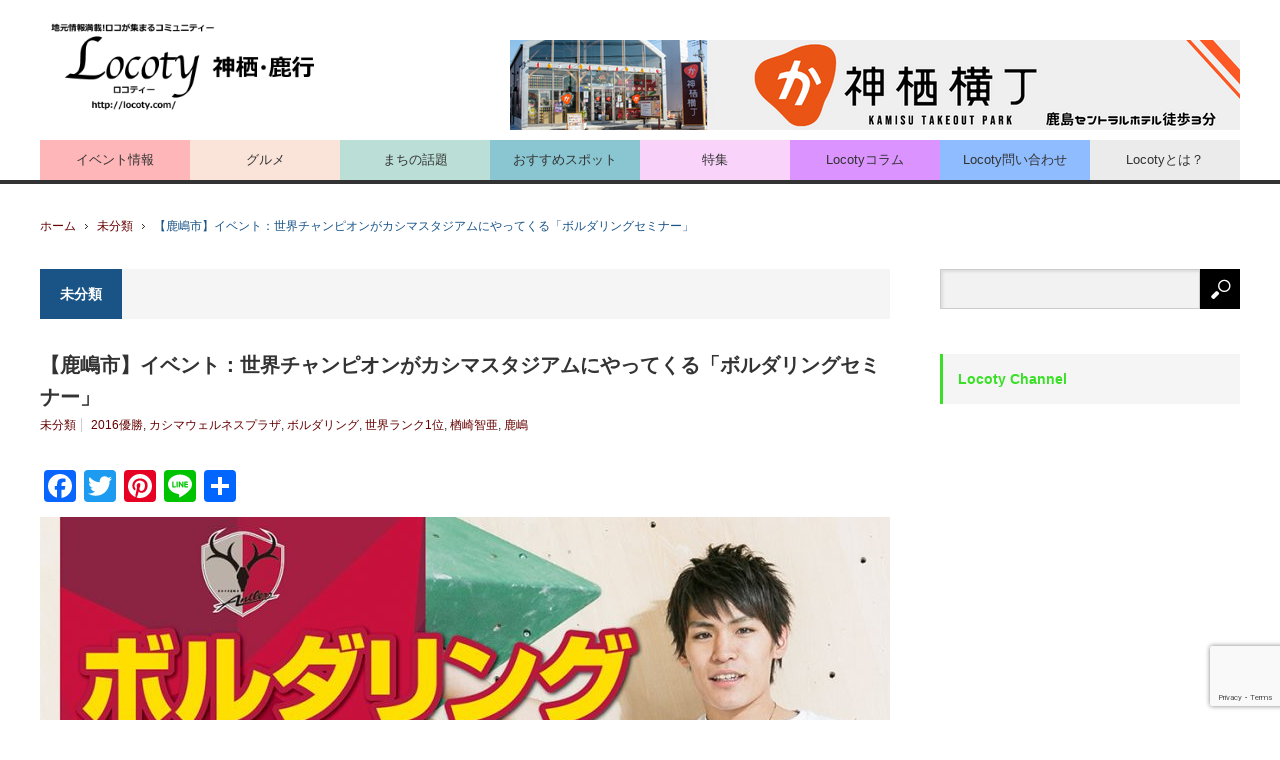

--- FILE ---
content_type: text/html; charset=UTF-8
request_url: https://locoty.com/2017/10/27/kashima_boulderingseminar/
body_size: 14770
content:
<!DOCTYPE html>
<html class="pc" dir="ltr" lang="ja" id="html" prefix="og: https://ogp.me/ns#">
<head prefix="og: http://ogp.me/ns# fb: http://ogp.me/ns/fb#">
<meta charset="UTF-8">
<!--[if IE]><meta http-equiv="X-UA-Compatible" content="IE=edge,chrome=1"><![endif]-->
<!-- <meta name="viewport" content="width=device-width,initial-scale=1.0,minimum-scale=1.0,maximum-scale=1.0"> -->
<meta name="viewport" content="width=device-width,initial-scale=1.0">


<meta property="og:type" content="article" />
<meta property="og:url" content="https://locoty.com/2017/10/27/kashima_boulderingseminar/" />
<meta property="og:title" content="【鹿嶋市】イベント：世界チャンピオンがカシマスタジアムにやってくる「ボルダリングセミナー」" />
<meta property="og:description" content="2017年10月28日(土) カシマウェルネスプラザで、2016ボルダリング世界選手権チャンピオンの楢﨑 智亜選手(TEAM au)を招いてボルダリング講習会が開催されます!ここ数年前から実施する方が増えてきたボルダリングですが、202..." />
<meta property="og:site_name" content="Locoty ロコティ | 神栖,鹿嶋,潮来,鹿行地域の情報サイト" />
<!-- <meta property="og:image" content='https://locoty.com/wp-content/uploads/2017/10/kashima_20171028_Boulderingseminar_eyecatch2_resized-150x150.jpg' /> -->
<meta property="fb:admins" content="175450116297304" />
<!-- <meta name="twitter:card" content="summary" /> -->
<meta name="twitter:card" content="summary_large_image" />
<meta name="twitter:site" content="@Locoty_Portal" />
<meta name="twitter:creator" content="@Locoty_Portal" />
<meta name="twitter:title" content="【鹿嶋市】イベント：世界チャンピオンがカシマスタジアムにやってくる「ボルダリングセミナー」" />
<meta name="twitter:description" content="2017年10月28日(土) カシマウェルネスプラザで、2016ボルダリング世界選手権チャンピオンの楢﨑 智亜選手(TEAM au)を招いてボルダリング講習会が開催されます!ここ数年前から実施する方が増えてきたボルダリングですが、202..." />
<meta name="twitter:image:src" content='https://locoty.com/wp-content/uploads/2017/10/kashima_20171028_Boulderingseminar_eyecatch2_resized.jpg' />

<link rel="pingback" href="https://locoty.com/xmlrpc.php">


		<!-- All in One SEO 4.7.2 - aioseo.com -->
		<title>【鹿嶋市】イベント：世界チャンピオンがカシマスタジアムにやってくる「ボルダリングセミナー」 - Locoty ロコティ | 神栖,鹿嶋,潮来,鹿行地域の情報サイト</title>
		<meta name="description" content="2017年10月28日(土) カシマウェルネスプラザで、2016ボルダリング世界選手権チャンピオンの楢﨑 智亜選手(TEAM au)を招いてボルダリング講習会が開催されます!2020年東京オリンピックの新正式種目として注目され、楢崎選手は数々の大会で成績を残してボルダリングの世界ランク1位を獲得したメダルが期待されている選手です。" />
		<meta name="robots" content="max-image-preview:large" />
		<link rel="canonical" href="https://locoty.com/2017/10/27/kashima_boulderingseminar/" />
		<meta name="generator" content="All in One SEO (AIOSEO) 4.7.2" />
		<meta property="og:locale" content="ja_JP" />
		<meta property="og:site_name" content="Locoty ロコティ | 神栖,鹿嶋,潮来,鹿行地域の情報サイト - Locoty ロコティは神栖,鹿嶋,潮来,鹿行地域の情報サイトです。暮らしに役立つ情報やグルメ情報、イベント情報を毎日配信しています！" />
		<meta property="og:type" content="article" />
		<meta property="og:title" content="【鹿嶋市】イベント：世界チャンピオンがカシマスタジアムにやってくる「ボルダリングセミナー」 - Locoty ロコティ | 神栖,鹿嶋,潮来,鹿行地域の情報サイト" />
		<meta property="og:description" content="2017年10月28日(土) カシマウェルネスプラザで、2016ボルダリング世界選手権チャンピオンの楢﨑 智亜選手(TEAM au)を招いてボルダリング講習会が開催されます!2020年東京オリンピックの新正式種目として注目され、楢崎選手は数々の大会で成績を残してボルダリングの世界ランク1位を獲得したメダルが期待されている選手です。" />
		<meta property="og:url" content="https://locoty.com/2017/10/27/kashima_boulderingseminar/" />
		<meta property="og:image" content="https://locoty.com/wp-content/uploads/2017/10/kashima_20171028_Boulderingseminar_eyecatch2_resized-1024x596.jpg" />
		<meta property="og:image:secure_url" content="https://locoty.com/wp-content/uploads/2017/10/kashima_20171028_Boulderingseminar_eyecatch2_resized-1024x596.jpg" />
		<meta property="article:published_time" content="2017-10-27T05:00:53+00:00" />
		<meta property="article:modified_time" content="2018-03-21T05:04:53+00:00" />
		<meta name="twitter:card" content="summary" />
		<meta name="twitter:title" content="【鹿嶋市】イベント：世界チャンピオンがカシマスタジアムにやってくる「ボルダリングセミナー」 - Locoty ロコティ | 神栖,鹿嶋,潮来,鹿行地域の情報サイト" />
		<meta name="twitter:description" content="2017年10月28日(土) カシマウェルネスプラザで、2016ボルダリング世界選手権チャンピオンの楢﨑 智亜選手(TEAM au)を招いてボルダリング講習会が開催されます!2020年東京オリンピックの新正式種目として注目され、楢崎選手は数々の大会で成績を残してボルダリングの世界ランク1位を獲得したメダルが期待されている選手です。" />
		<meta name="twitter:image" content="https://locoty.com/wp-content/uploads/2017/10/kashima_20171028_Boulderingseminar_eyecatch2_resized-1024x596.jpg" />
		<script type="application/ld+json" class="aioseo-schema">
			{"@context":"https:\/\/schema.org","@graph":[{"@type":"BlogPosting","@id":"https:\/\/locoty.com\/2017\/10\/27\/kashima_boulderingseminar\/#blogposting","name":"\u3010\u9e7f\u5d8b\u5e02\u3011\u30a4\u30d9\u30f3\u30c8\uff1a\u4e16\u754c\u30c1\u30e3\u30f3\u30d4\u30aa\u30f3\u304c\u30ab\u30b7\u30de\u30b9\u30bf\u30b8\u30a2\u30e0\u306b\u3084\u3063\u3066\u304f\u308b\u300c\u30dc\u30eb\u30c0\u30ea\u30f3\u30b0\u30bb\u30df\u30ca\u30fc\u300d - Locoty \u30ed\u30b3\u30c6\u30a3 | \u795e\u6816,\u9e7f\u5d8b,\u6f6e\u6765,\u9e7f\u884c\u5730\u57df\u306e\u60c5\u5831\u30b5\u30a4\u30c8","headline":"\u3010\u9e7f\u5d8b\u5e02\u3011\u30a4\u30d9\u30f3\u30c8\uff1a\u4e16\u754c\u30c1\u30e3\u30f3\u30d4\u30aa\u30f3\u304c\u30ab\u30b7\u30de\u30b9\u30bf\u30b8\u30a2\u30e0\u306b\u3084\u3063\u3066\u304f\u308b\u300c\u30dc\u30eb\u30c0\u30ea\u30f3\u30b0\u30bb\u30df\u30ca\u30fc\u300d","author":{"@id":"https:\/\/locoty.com\/author\/aki-kawano\/#author"},"publisher":{"@id":"https:\/\/locoty.com\/#organization"},"image":{"@type":"ImageObject","url":"https:\/\/locoty.com\/wp-content\/uploads\/2017\/10\/kashima_20171028_Boulderingseminar_eyecatch2_resized.jpg","width":1024,"height":596},"datePublished":"2017-10-27T14:00:53+09:00","dateModified":"2018-03-21T14:04:53+09:00","inLanguage":"ja","mainEntityOfPage":{"@id":"https:\/\/locoty.com\/2017\/10\/27\/kashima_boulderingseminar\/#webpage"},"isPartOf":{"@id":"https:\/\/locoty.com\/2017\/10\/27\/kashima_boulderingseminar\/#webpage"},"articleSection":"\u672a\u5206\u985e, 2016\u512a\u52dd, \u30ab\u30b7\u30de\u30a6\u30a7\u30eb\u30cd\u30b9\u30d7\u30e9\u30b6, \u30dc\u30eb\u30c0\u30ea\u30f3\u30b0, \u4e16\u754c\u30e9\u30f3\u30af1\u4f4d, \u6962\u5d0e\u667a\u4e9c, \u9e7f\u5d8b"},{"@type":"BreadcrumbList","@id":"https:\/\/locoty.com\/2017\/10\/27\/kashima_boulderingseminar\/#breadcrumblist","itemListElement":[{"@type":"ListItem","@id":"https:\/\/locoty.com\/#listItem","position":1,"name":"\u5bb6","item":"https:\/\/locoty.com\/","nextItem":"https:\/\/locoty.com\/2017\/#listItem"},{"@type":"ListItem","@id":"https:\/\/locoty.com\/2017\/#listItem","position":2,"name":"2017","item":"https:\/\/locoty.com\/2017\/","nextItem":"https:\/\/locoty.com\/2017\/10\/#listItem","previousItem":"https:\/\/locoty.com\/#listItem"},{"@type":"ListItem","@id":"https:\/\/locoty.com\/2017\/10\/#listItem","position":3,"name":"October","item":"https:\/\/locoty.com\/2017\/10\/","nextItem":"https:\/\/locoty.com\/2017\/10\/27\/#listItem","previousItem":"https:\/\/locoty.com\/2017\/#listItem"},{"@type":"ListItem","@id":"https:\/\/locoty.com\/2017\/10\/27\/#listItem","position":4,"name":"27","item":"https:\/\/locoty.com\/2017\/10\/27\/","nextItem":"https:\/\/locoty.com\/2017\/10\/27\/kashima_boulderingseminar\/#listItem","previousItem":"https:\/\/locoty.com\/2017\/10\/#listItem"},{"@type":"ListItem","@id":"https:\/\/locoty.com\/2017\/10\/27\/kashima_boulderingseminar\/#listItem","position":5,"name":"\u3010\u9e7f\u5d8b\u5e02\u3011\u30a4\u30d9\u30f3\u30c8\uff1a\u4e16\u754c\u30c1\u30e3\u30f3\u30d4\u30aa\u30f3\u304c\u30ab\u30b7\u30de\u30b9\u30bf\u30b8\u30a2\u30e0\u306b\u3084\u3063\u3066\u304f\u308b\u300c\u30dc\u30eb\u30c0\u30ea\u30f3\u30b0\u30bb\u30df\u30ca\u30fc\u300d","previousItem":"https:\/\/locoty.com\/2017\/10\/27\/#listItem"}]},{"@type":"Organization","@id":"https:\/\/locoty.com\/#organization","name":"Locoty \u30ed\u30b3\u30c6\u30a3 | \u795e\u6816,\u9e7f\u5d8b,\u6f6e\u6765,\u9e7f\u884c\u5730\u57df\u306e\u60c5\u5831\u30b5\u30a4\u30c8","description":"Locoty \u30ed\u30b3\u30c6\u30a3\u306f\u795e\u6816,\u9e7f\u5d8b,\u6f6e\u6765,\u9e7f\u884c\u5730\u57df\u306e\u60c5\u5831\u30b5\u30a4\u30c8\u3067\u3059\u3002\u66ae\u3089\u3057\u306b\u5f79\u7acb\u3064\u60c5\u5831\u3084\u30b0\u30eb\u30e1\u60c5\u5831\u3001\u30a4\u30d9\u30f3\u30c8\u60c5\u5831\u3092\u6bce\u65e5\u914d\u4fe1\u3057\u3066\u3044\u307e\u3059\uff01","url":"https:\/\/locoty.com\/"},{"@type":"Person","@id":"https:\/\/locoty.com\/author\/aki-kawano\/#author","url":"https:\/\/locoty.com\/author\/aki-kawano\/","name":"syachico","image":{"@type":"ImageObject","@id":"https:\/\/locoty.com\/2017\/10\/27\/kashima_boulderingseminar\/#authorImage","url":"https:\/\/secure.gravatar.com\/avatar\/437ddf05b4b5d6e9819b8d1e6ff13548?s=96&d=mm&r=g","width":96,"height":96,"caption":"syachico"}},{"@type":"WebPage","@id":"https:\/\/locoty.com\/2017\/10\/27\/kashima_boulderingseminar\/#webpage","url":"https:\/\/locoty.com\/2017\/10\/27\/kashima_boulderingseminar\/","name":"\u3010\u9e7f\u5d8b\u5e02\u3011\u30a4\u30d9\u30f3\u30c8\uff1a\u4e16\u754c\u30c1\u30e3\u30f3\u30d4\u30aa\u30f3\u304c\u30ab\u30b7\u30de\u30b9\u30bf\u30b8\u30a2\u30e0\u306b\u3084\u3063\u3066\u304f\u308b\u300c\u30dc\u30eb\u30c0\u30ea\u30f3\u30b0\u30bb\u30df\u30ca\u30fc\u300d - Locoty \u30ed\u30b3\u30c6\u30a3 | \u795e\u6816,\u9e7f\u5d8b,\u6f6e\u6765,\u9e7f\u884c\u5730\u57df\u306e\u60c5\u5831\u30b5\u30a4\u30c8","description":"2017\u5e7410\u670828\u65e5(\u571f) \u30ab\u30b7\u30de\u30a6\u30a7\u30eb\u30cd\u30b9\u30d7\u30e9\u30b6\u3067\u30012016\u30dc\u30eb\u30c0\u30ea\u30f3\u30b0\u4e16\u754c\u9078\u624b\u6a29\u30c1\u30e3\u30f3\u30d4\u30aa\u30f3\u306e\u6962\ufa11 \u667a\u4e9c\u9078\u624b(TEAM au)\u3092\u62db\u3044\u3066\u30dc\u30eb\u30c0\u30ea\u30f3\u30b0\u8b1b\u7fd2\u4f1a\u304c\u958b\u50ac\u3055\u308c\u307e\u3059!2020\u5e74\u6771\u4eac\u30aa\u30ea\u30f3\u30d4\u30c3\u30af\u306e\u65b0\u6b63\u5f0f\u7a2e\u76ee\u3068\u3057\u3066\u6ce8\u76ee\u3055\u308c\u3001\u6962\u5d0e\u9078\u624b\u306f\u6570\u3005\u306e\u5927\u4f1a\u3067\u6210\u7e3e\u3092\u6b8b\u3057\u3066\u30dc\u30eb\u30c0\u30ea\u30f3\u30b0\u306e\u4e16\u754c\u30e9\u30f3\u30af1\u4f4d\u3092\u7372\u5f97\u3057\u305f\u30e1\u30c0\u30eb\u304c\u671f\u5f85\u3055\u308c\u3066\u3044\u308b\u9078\u624b\u3067\u3059\u3002","inLanguage":"ja","isPartOf":{"@id":"https:\/\/locoty.com\/#website"},"breadcrumb":{"@id":"https:\/\/locoty.com\/2017\/10\/27\/kashima_boulderingseminar\/#breadcrumblist"},"author":{"@id":"https:\/\/locoty.com\/author\/aki-kawano\/#author"},"creator":{"@id":"https:\/\/locoty.com\/author\/aki-kawano\/#author"},"image":{"@type":"ImageObject","url":"https:\/\/locoty.com\/wp-content\/uploads\/2017\/10\/kashima_20171028_Boulderingseminar_eyecatch2_resized.jpg","@id":"https:\/\/locoty.com\/2017\/10\/27\/kashima_boulderingseminar\/#mainImage","width":1024,"height":596},"primaryImageOfPage":{"@id":"https:\/\/locoty.com\/2017\/10\/27\/kashima_boulderingseminar\/#mainImage"},"datePublished":"2017-10-27T14:00:53+09:00","dateModified":"2018-03-21T14:04:53+09:00"},{"@type":"WebSite","@id":"https:\/\/locoty.com\/#website","url":"https:\/\/locoty.com\/","name":"Locoty \u30ed\u30b3\u30c6\u30a3 | \u795e\u6816,\u9e7f\u5d8b,\u6f6e\u6765,\u9e7f\u884c\u5730\u57df\u306e\u60c5\u5831\u30b5\u30a4\u30c8","description":"Locoty \u30ed\u30b3\u30c6\u30a3\u306f\u795e\u6816,\u9e7f\u5d8b,\u6f6e\u6765,\u9e7f\u884c\u5730\u57df\u306e\u60c5\u5831\u30b5\u30a4\u30c8\u3067\u3059\u3002\u66ae\u3089\u3057\u306b\u5f79\u7acb\u3064\u60c5\u5831\u3084\u30b0\u30eb\u30e1\u60c5\u5831\u3001\u30a4\u30d9\u30f3\u30c8\u60c5\u5831\u3092\u6bce\u65e5\u914d\u4fe1\u3057\u3066\u3044\u307e\u3059\uff01","inLanguage":"ja","publisher":{"@id":"https:\/\/locoty.com\/#organization"}}]}
		</script>
		<!-- All in One SEO -->

<link rel='dns-prefetch' href='//static.addtoany.com' />
<link rel='dns-prefetch' href='//www.google.com' />
<link rel='dns-prefetch' href='//s.w.org' />
<link rel="alternate" type="application/rss+xml" title="Locoty ロコティ | 神栖,鹿嶋,潮来,鹿行地域の情報サイト &raquo; フィード" href="https://locoty.com/feed/" />
<link rel="alternate" type="application/rss+xml" title="Locoty ロコティ | 神栖,鹿嶋,潮来,鹿行地域の情報サイト &raquo; コメントフィード" href="https://locoty.com/comments/feed/" />
		<script type="text/javascript">
			window._wpemojiSettings = {"baseUrl":"https:\/\/s.w.org\/images\/core\/emoji\/13.1.0\/72x72\/","ext":".png","svgUrl":"https:\/\/s.w.org\/images\/core\/emoji\/13.1.0\/svg\/","svgExt":".svg","source":{"concatemoji":"https:\/\/locoty.com\/wp-includes\/js\/wp-emoji-release.min.js?ver=5.8.12"}};
			!function(e,a,t){var n,r,o,i=a.createElement("canvas"),p=i.getContext&&i.getContext("2d");function s(e,t){var a=String.fromCharCode;p.clearRect(0,0,i.width,i.height),p.fillText(a.apply(this,e),0,0);e=i.toDataURL();return p.clearRect(0,0,i.width,i.height),p.fillText(a.apply(this,t),0,0),e===i.toDataURL()}function c(e){var t=a.createElement("script");t.src=e,t.defer=t.type="text/javascript",a.getElementsByTagName("head")[0].appendChild(t)}for(o=Array("flag","emoji"),t.supports={everything:!0,everythingExceptFlag:!0},r=0;r<o.length;r++)t.supports[o[r]]=function(e){if(!p||!p.fillText)return!1;switch(p.textBaseline="top",p.font="600 32px Arial",e){case"flag":return s([127987,65039,8205,9895,65039],[127987,65039,8203,9895,65039])?!1:!s([55356,56826,55356,56819],[55356,56826,8203,55356,56819])&&!s([55356,57332,56128,56423,56128,56418,56128,56421,56128,56430,56128,56423,56128,56447],[55356,57332,8203,56128,56423,8203,56128,56418,8203,56128,56421,8203,56128,56430,8203,56128,56423,8203,56128,56447]);case"emoji":return!s([10084,65039,8205,55357,56613],[10084,65039,8203,55357,56613])}return!1}(o[r]),t.supports.everything=t.supports.everything&&t.supports[o[r]],"flag"!==o[r]&&(t.supports.everythingExceptFlag=t.supports.everythingExceptFlag&&t.supports[o[r]]);t.supports.everythingExceptFlag=t.supports.everythingExceptFlag&&!t.supports.flag,t.DOMReady=!1,t.readyCallback=function(){t.DOMReady=!0},t.supports.everything||(n=function(){t.readyCallback()},a.addEventListener?(a.addEventListener("DOMContentLoaded",n,!1),e.addEventListener("load",n,!1)):(e.attachEvent("onload",n),a.attachEvent("onreadystatechange",function(){"complete"===a.readyState&&t.readyCallback()})),(n=t.source||{}).concatemoji?c(n.concatemoji):n.wpemoji&&n.twemoji&&(c(n.twemoji),c(n.wpemoji)))}(window,document,window._wpemojiSettings);
		</script>
		<style type="text/css">
img.wp-smiley,
img.emoji {
	display: inline !important;
	border: none !important;
	box-shadow: none !important;
	height: 1em !important;
	width: 1em !important;
	margin: 0 .07em !important;
	vertical-align: -0.1em !important;
	background: none !important;
	padding: 0 !important;
}
</style>
	<link rel='stylesheet' id='style-css'  href='https://locoty.com/wp-content/themes/core_tcd027/style.css?ver=3.1' type='text/css' media='screen' />
<link rel='stylesheet' id='sbi_styles-css'  href='https://locoty.com/wp-content/plugins/instagram-feed/css/sbi-styles.min.css?ver=6.5.1' type='text/css' media='all' />
<link rel='stylesheet' id='wp-block-library-css'  href='https://locoty.com/wp-includes/css/dist/block-library/style.min.css?ver=5.8.12' type='text/css' media='all' />
<link rel='stylesheet' id='arve-main-css'  href='https://locoty.com/wp-content/plugins/advanced-responsive-video-embedder/build/main.css?ver=9.0.0-beta7' type='text/css' media='all' />
<link rel='stylesheet' id='contact-form-7-css'  href='https://locoty.com/wp-content/plugins/contact-form-7/includes/css/styles.css?ver=5.5.6' type='text/css' media='all' />
<link rel='stylesheet' id='pz-linkcard-css'  href='//locoty.com/wp-content/uploads/pz-linkcard/style.css?ver=2.5.5.1' type='text/css' media='all' />
<link rel='stylesheet' id='wpel-style-css'  href='https://locoty.com/wp-content/plugins/wp-external-links/public/css/wpel.css?ver=2.61' type='text/css' media='all' />
<link rel='stylesheet' id='ppress-frontend-css'  href='https://locoty.com/wp-content/plugins/wp-user-avatar/assets/css/frontend.min.css?ver=4.15.16' type='text/css' media='all' />
<link rel='stylesheet' id='ppress-flatpickr-css'  href='https://locoty.com/wp-content/plugins/wp-user-avatar/assets/flatpickr/flatpickr.min.css?ver=4.15.16' type='text/css' media='all' />
<link rel='stylesheet' id='ppress-select2-css'  href='https://locoty.com/wp-content/plugins/wp-user-avatar/assets/select2/select2.min.css?ver=5.8.12' type='text/css' media='all' />
<link rel='stylesheet' id='dashicons-css'  href='https://locoty.com/wp-includes/css/dashicons.min.css?ver=5.8.12' type='text/css' media='all' />
<link rel='stylesheet' id='addtoany-css'  href='https://locoty.com/wp-content/plugins/add-to-any/addtoany.min.css?ver=1.16' type='text/css' media='all' />
<script type='text/javascript' src='https://locoty.com/wp-includes/js/jquery/jquery.min.js?ver=3.6.0' id='jquery-core-js'></script>
<script type='text/javascript' src='https://locoty.com/wp-includes/js/jquery/jquery-migrate.min.js?ver=3.3.2' id='jquery-migrate-js'></script>
<script type='text/javascript' id='addtoany-core-js-before'>
window.a2a_config=window.a2a_config||{};a2a_config.callbacks=[];a2a_config.overlays=[];a2a_config.templates={};a2a_localize = {
	Share: "共有",
	Save: "ブックマーク",
	Subscribe: "購読",
	Email: "メール",
	Bookmark: "ブックマーク",
	ShowAll: "すべて表示する",
	ShowLess: "小さく表示する",
	FindServices: "サービスを探す",
	FindAnyServiceToAddTo: "追加するサービスを今すぐ探す",
	PoweredBy: "Powered by",
	ShareViaEmail: "メールでシェアする",
	SubscribeViaEmail: "メールで購読する",
	BookmarkInYourBrowser: "ブラウザにブックマーク",
	BookmarkInstructions: "このページをブックマークするには、 Ctrl+D または \u2318+D を押下。",
	AddToYourFavorites: "お気に入りに追加",
	SendFromWebOrProgram: "任意のメールアドレスまたはメールプログラムから送信",
	EmailProgram: "メールプログラム",
	More: "詳細&#8230;",
	ThanksForSharing: "共有ありがとうございます !",
	ThanksForFollowing: "フォローありがとうございます !"
};
</script>
<script type='text/javascript' defer src='https://static.addtoany.com/menu/page.js' id='addtoany-core-js'></script>
<script type='text/javascript' defer src='https://locoty.com/wp-content/plugins/add-to-any/addtoany.min.js?ver=1.1' id='addtoany-jquery-js'></script>
<script type='text/javascript' src='https://locoty.com/wp-content/plugins/wp-user-avatar/assets/flatpickr/flatpickr.min.js?ver=4.15.16' id='ppress-flatpickr-js'></script>
<script type='text/javascript' src='https://locoty.com/wp-content/plugins/wp-user-avatar/assets/select2/select2.min.js?ver=4.15.16' id='ppress-select2-js'></script>
<link rel="https://api.w.org/" href="https://locoty.com/wp-json/" /><link rel="alternate" type="application/json" href="https://locoty.com/wp-json/wp/v2/posts/9158" /><link rel='shortlink' href='https://locoty.com/?p=9158' />
<link rel="alternate" type="application/json+oembed" href="https://locoty.com/wp-json/oembed/1.0/embed?url=https%3A%2F%2Flocoty.com%2F2017%2F10%2F27%2Fkashima_boulderingseminar%2F" />
<link rel="alternate" type="text/xml+oembed" href="https://locoty.com/wp-json/oembed/1.0/embed?url=https%3A%2F%2Flocoty.com%2F2017%2F10%2F27%2Fkashima_boulderingseminar%2F&#038;format=xml" />
<!-- Favicon Rotator -->
<link rel="shortcut icon" href="https://locoty.com/wp-content/uploads/2017/08/Faviconlogo-16x16.png" />
<link rel="apple-touch-icon-precomposed" href="https://locoty.com/wp-content/uploads/2017/08/Faviconlogo-1.png" />
<!-- End Favicon Rotator -->
		<style>
		.cardboard
		{
			position: relative;
		}
		.cardboard .full-screen
		{
			display: block;
			position: absolute;
			bottom: 8px;
			right: 8px;
			z-index: 999;
			color: #ffffff;
			text-decoration: none;
			border: none;
		}
		</style>
		
<script src="https://locoty.com/wp-content/themes/core_tcd027/js/modernizr.js?ver=3.1"></script>
<script src="https://locoty.com/wp-content/themes/core_tcd027/js/jscript.js?ver=3.1"></script>
<script src="https://locoty.com/wp-content/themes/core_tcd027/js/comment.js?ver=3.1"></script>

<link rel="stylesheet" media="screen and (max-width:641px)" href="https://locoty.com/wp-content/themes/core_tcd027/responsive.css?ver=3.1">

<link rel="stylesheet" href="https://locoty.com/wp-content/themes/core_tcd027/japanese.css?ver=3.1">

<!--[if lt IE 9]>
<script src="https://locoty.com/wp-content/themes/core_tcd027/js/html5.js?ver=3.1"></script>
<![endif]-->

<style type="text/css">

body { font-size:14px; }

#logo { top:-56px; left:0px; }

a:hover, #header_button li a:hover, #header_button li a.active, #header_menu li a:hover, #copyright_area a:hover, #bread_crumb .last, .styled_post_list1 li a:hover, .post_meta a:hover, .side_headline, #index_featured_post_list2 .headline
 { color:#1A5487; }

.design_date, #load_post a:hover, #header_category_list, #header_tag_list, #header_button li#category_button a:before, #header_button li#recommend_button a:before, #header_button li#tag_button a:before, #header_button li#misc_button a:before, #header_recommend_list a:before, #header_misc_list a:before,
 .pc #global_menu ul a, #post_list_tab li a:hover, #return_top a:hover, #wp-calendar td a:hover, #wp-calendar #prev a:hover, #wp-calendar #next a:hover, .widget_search #search-btn input:hover, .widget_search #searchsubmit:hover,
  #related_post .image:hover img, #submit_comment:hover, #post_pagination a:hover, #post_pagination p, .tcdw_category_list_widget a:hover, a.menu_button:hover, .author_profile .author_social_link li.author_link a:hover, .archive_headline span, .author_info_link:hover
   { background-color:#1A5487; }

.side_headline, #index_featured_post_list2 .headline, #comment_textarea textarea:focus, #guest_info input:focus, .single_headline, #related_post .image:hover img, .post_list .image:hover img, .styled_post_list1 .image:hover img
 { border-color:#1A5487; }

.pc #global_menu ul a:hover
   { background-color:#1FA6E0; }

.mobile #global_menu a:hover
   { background-color:#1A5487 !important; }

#index_featured_post_list2 .headline
   { border-color:#1FA6E0; color:#1FA6E0; }

#text-9 .side_headline { color:#39E026; border-color:#39E026; }
#styled_post_list3_widget-2 .side_headline { color:#F09D0E; border-color:#F09D0E; }
#text-12 .side_headline { color:#6445FF; border-color:#6445FF; }
#text-13 .side_headline { color:#39E026; border-color:#39E026; }
#styled_post_list1_widget-4 .side_headline { color:#0B9110; border-color:#0B9110; }
#styled_post_list2_widget-6 .side_headline { color:#FDFFFC; border-color:#FDFFFC; }
#styled_post_list3_widget-3 .side_headline { color:#0B9110; border-color:#0B9110; }
#text-16 .side_headline { color:#14A1FF; border-color:#14A1FF; }
#text-17 .side_headline { color:#14A1FF; border-color:#14A1FF; }
#styled_post_list3_widget-5 .side_headline { color:#0B9110; border-color:#0B9110; }
#text-18 .side_headline { color:#6445FF; border-color:#6445FF; }
#styled_post_list3_widget-6 .side_headline { color:#0B9110; border-color:#0B9110; }
#text-19 .side_headline { color:#14A1FF; border-color:#14A1FF; }
#styled_post_list3_widget-7 .side_headline { color:#0B9110; border-color:#0B9110; }
#text-20 .side_headline { color:#14A1FF; border-color:#14A1FF; }
#styled_post_list1_widget-7 .side_headline { color:#0B9110; border-color:#0B9110; }
#styled_post_list1_widget-8 .side_headline { color:#0B9110; border-color:#0B9110; }
#styled_post_list1_widget-9 .side_headline { color:#0B9110; border-color:#0B9110; }
#text-23 .side_headline { color:#39E026; border-color:#39E026; }
#text-31 .side_headline { color:#39E026; border-color:#39E026; }
#text-30 .side_headline { color:#ff97c9; border-color:#ff97c9; }
#text-14 .side_headline { color:#39E026; border-color:#39E026; }
#text-11 .side_headline { color:#6445FF; border-color:#6445FF; }
#text-24 .side_headline { color:#254FC2; border-color:#254FC2; }
#text-28 .side_headline { color:#254FC2; border-color:#254FC2; }
#text-35 .side_headline { color:#254FC2; border-color:#254FC2; }
#category_post_widget-4 .side_headline { color:#FF0DE7; border-color:#FF0DE7; }
#styled_post_list1_widget-10 .side_headline { color:#F09D0E; border-color:#F09D0E; }
#styled_post_list1_widget-1 .side_headline { color:#F09D0E; border-color:#F09D0E; }
#styled_post_list1_widget-2 .side_headline { color:#0B9110; border-color:#0B9110; }
#text-15 .side_headline { color:#39E026; border-color:#39E026; }
#text-10 .side_headline { color:#39E026; border-color:#39E026; }
#text-7 .side_headline { color:#f62e6e; border-color:#f62e6e; }
#text-25 .side_headline { color:#2BC0FF; border-color:#2BC0FF; }
#text-41 .side_headline { color:#0057b2; border-color:#0057b2; }
#text-32 .side_headline { color:#39b073; border-color:#39b073; }
#text-37 .side_headline { color:#ff97c9; border-color:#ff97c9; }
#text-33 .side_headline { color:#0057b2; border-color:#0057b2; }
#text-2 .side_headline { color:#39b073; border-color:#39b073; }
#text-39 .side_headline { color:#0057b2; border-color:#0057b2; }
#text-27 .side_headline { color:#2BC0FF; border-color:#2BC0FF; }
#text-36 .side_headline { color:#4c4b4b; border-color:#4c4b4b; }
#text-5 .side_headline { color:#f62e6e; border-color:#f62e6e; }
#text-34 .side_headline { color:#f62e6e; border-color:#f62e6e; }
#text-29 .side_headline { color:#2BC0FF; border-color:#2BC0FF; }
#global_menu #menu-item-5316 a { background-color:#C6E2B8; }
#global_menu #menu-item-5316 a:hover { background-color:#E1EFDA; }
#global_menu #menu-item-5431 a { background-color:#B4C7E7; }
#global_menu #menu-item-5431 a:hover { background-color:#DEE7F8; }
#global_menu #menu-item-5272 a { background-color:#F8C6BD; }
#global_menu #menu-item-5272 a:hover { background-color:#FFE4DF; }
#global_menu #menu-item-5353 a { background-color:#E7D5E8; }
#global_menu #menu-item-5353 a:hover { background-color:#F9F4F9; }
#global_menu #menu-item-5418 a { background-color:#D7BF9A; }
#global_menu #menu-item-5418 a:hover { background-color:#FDECD2; }
#global_menu #menu-item-5400 a { background-color:#FACD93; }
#global_menu #menu-item-5400 a:hover { background-color:#FFE1BB; }
#global_menu #menu-item-5271 a { background-color:#FFE9A9; }
#global_menu #menu-item-5271 a:hover { background-color:#FFF2CB; }
#global_menu #menu-item-14635 a { background-color:#F8C6BD; }
#global_menu #menu-item-14635 a:hover { background-color:#FFE4DF; }
#global_menu #menu-item-13777 a { background-color:#C6E2B8; }
#global_menu #menu-item-13777 a:hover { background-color:#E1EFDA; }
#global_menu #menu-item-5336 a { background-color:#ACE8E0; }
#global_menu #menu-item-5336 a:hover { background-color:#DAF9F4; }
#global_menu #menu-item-15400 a { background-color:#E7D5E8; }
#global_menu #menu-item-15400 a:hover { background-color:#F9F4F9; }
#global_menu #menu-item-15784 a { background-color:#FACD93; }
#global_menu #menu-item-15784 a:hover { background-color:#FFE1BB; }
#global_menu #menu-item-15497 a { background-color:#D7BF9A; }
#global_menu #menu-item-15497 a:hover { background-color:#FDECD2; }
#global_menu #menu-item-14089 a { background-color:#B4C7E7; }
#global_menu #menu-item-14089 a:hover { background-color:#DEE7F8; }
#global_menu #menu-item-33362 a { background-color:#D3DAFB; }
#global_menu #menu-item-33364 a { background-color:#F9FBBA; }
#global_menu #menu-item-33416 a { background-color:#F9FBBA; }
#global_menu #menu-item-33363 a { background-color:#EBEBEB; }
#global_menu #menu-item-37925 a { background-color:#FAB083; }
#global_menu #menu-item-33358 a { background-color:#D3DAFB; }
#global_menu #menu-item-38545 a { background-color:#94A2FF; }
#global_menu #menu-item-33359 a { background-color:#FAD3FB; }
#global_menu #menu-item-38590 a { background-color:#FAD3FB; }
#global_menu #menu-item-38590 a:hover { background-color:#FFFFFF; }
#global_menu #menu-item-33351 a { background-color:#FFB6B9; }
#global_menu #menu-item-33351 a:hover { background-color:#FFFFFF; }
#global_menu #menu-item-33352 a { background-color:#FAE3D9; }
#global_menu #menu-item-33352 a:hover { background-color:#FFFFFF; }
#global_menu #menu-item-33353 a { background-color:#BBDED6; }
#global_menu #menu-item-33353 a:hover { background-color:#FFFFFF; }
#global_menu #menu-item-33354 a { background-color:#8AC6D1; }
#global_menu #menu-item-33354 a:hover { background-color:#FFFFFF; }
#global_menu #menu-item-38686 a { background-color:#FAD3FB; }
#global_menu #menu-item-38686 a:hover { background-color:#FFFFFF; }
#global_menu #menu-item-33360 a { background-color:#DB94FF; }
#global_menu #menu-item-33360 a:hover { background-color:#FFFFFF; }
#global_menu #menu-item-33420 a { background-color:#8FBCFF; }
#global_menu #menu-item-33420 a:hover { background-color:#FFFFFF; }
#global_menu #menu-item-33424 a { background-color:#EBEBEB; }
#global_menu #menu-item-33424 a:hover { background-color:#FFFFFF; }

#footer_logo {
    margin: 0 0 20px 0;
}

#index_pickup_post_list .headline {
    background: #e89876;
}
#index_special_slider_wrap .headline {
    background: #e6d489;
}

@media only screen and (max-width :640px){
#global_menu .sub-menu {
display: none ! important;
}
#global_menu li:first-child  .sub-menu {
display: block ! important;
}
#footer_info {
text-align: center;
}


</style>



<style>.simplemap img{max-width:none !important;padding:0 !important;margin:0 !important;}.staticmap,.staticmap img{max-width:100% !important;height:auto !important;}.simplemap .simplemap-content{display:none;}</style>
<script>var google_map_api_key = "AIzaSyDW4wzlB2kQDppQPMNzocTJ2sPMHA4qT6Y";</script><style type="text/css"></style>		<style type="text/css" id="wp-custom-css">
			p {
  word-break: break-all;
}

.single-post .hako {
position: relative;
margin: 3em 0;
padding: 30px 10px 10px;
border: solid 2px #7AB67D;
}

.hako .box-title {
position: absolute;
display: inline-block;
top: -2px;
left: -2px;
padding: 0 9px;
height: 25px;
line-height: 25px;
font-size: 17px;
background: #7AB67D;
color: #ffffff;
font-weight: bold;
}

.single-post .hako p {
margin: 0;
padding: 0;
}

.single-post hr.line1{
border: none;
border-top: 2px dotted #999;
}
		</style>
		

<!--Tamo added
<meta name="twitter:card" content="summary_large_image" />
-->
<!--
<meta name="twitter:image" content="<meta name="twitter:image" content="https://locoty.com/wp-content/uploads/2017/10/kashima_20171028_Boulderingseminar_eyecatch2_resized-300x175.jpg" />
-->


<!-- <script>
  (function(i,s,o,g,r,a,m){i['GoogleAnalyticsObject']=r;i[r]=i[r]||function(){
  (i[r].q=i[r].q||[]).push(arguments)},i[r].l=1*new Date();a=s.createElement(o),
  m=s.getElementsByTagName(o)[0];a.async=1;a.src=g;m.parentNode.insertBefore(a,m)
  })(window,document,'script','https://www.google-analytics.com/analytics.js','ga');

  ga('create', 'UA-96599002-1', 'auto');
  ga('send', 'pageview');

</script> -->

<script data-ad-client="ca-pub-2194550606922989" async src="https://pagead2.googlesyndication.com/pagead/js/adsbygoogle.js"></script>

</head>
<body data-rsssl=1 class="post-template-default single single-post postid-9158 single-format-standard category-1">

 <div id="header">
  <div id="header_inner">

   <!-- logo -->
   <div id='logo_image'>
<h1 id="logo"><a href=" https://locoty.com/" title="Locoty ロコティ | 神栖,鹿嶋,潮来,鹿行地域の情報サイト" data-label="Locoty ロコティ | 神栖,鹿嶋,潮来,鹿行地域の情報サイト"><img src="https://locoty.com/wp-content/uploads/tcd-w/logo.png?1766750852" alt="Locoty ロコティ | 神栖,鹿嶋,潮来,鹿行地域の情報サイト" title="Locoty ロコティ | 神栖,鹿嶋,潮来,鹿行地域の情報サイト" /></a></h1>
</div>

   <!-- global menu -->
      <a href="#" class="menu_button">menu</a>
   <div id="global_menu" class="clearfix">
    <ul id="menu-category_20170507" class="menu"><li id="menu-item-33351" class="menu-item menu-item-type-taxonomy menu-item-object-category menu-item-33351 menu-category-314"><a href="https://locoty.com/category/event/">イベント情報</a></li>
<li id="menu-item-33352" class="menu-item menu-item-type-taxonomy menu-item-object-category menu-item-33352 menu-category-1681"><a href="https://locoty.com/category/gourmet/">グルメ</a></li>
<li id="menu-item-33353" class="menu-item menu-item-type-taxonomy menu-item-object-category menu-item-33353 menu-category-1680"><a href="https://locoty.com/category/topic/">まちの話題</a></li>
<li id="menu-item-33354" class="menu-item menu-item-type-taxonomy menu-item-object-category menu-item-33354 menu-category-1682"><a href="https://locoty.com/category/osusume/">おすすめスポット</a></li>
<li id="menu-item-38686" class="menu-item menu-item-type-post_type menu-item-object-page menu-item-has-children menu-item-38686"><a href="https://locoty.com/feature/">特集</a>
<ul class="sub-menu">
	<li id="menu-item-38591" class="menu-item menu-item-type-taxonomy menu-item-object-category menu-item-38591 menu-category-1661"><a href="https://locoty.com/category/feature/chibaraki/">ちばらき人 ーIBARAKI×CHIBA－</a></li>
	<li id="menu-item-38592" class="menu-item menu-item-type-taxonomy menu-item-object-category menu-item-38592 menu-category-1686"><a href="https://locoty.com/category/feature/okataduke-column/">にしじゅんのお片付けコラム</a></li>
</ul>
</li>
<li id="menu-item-33360" class="menu-item menu-item-type-taxonomy menu-item-object-category menu-item-33360 menu-category-1679"><a href="https://locoty.com/category/locoty-column/">Locotyコラム</a></li>
<li id="menu-item-33420" class="menu-item menu-item-type-post_type menu-item-object-page menu-item-33420"><a href="https://locoty.com/contact/">Locoty問い合わせ</a></li>
<li id="menu-item-33424" class="menu-item menu-item-type-post_type menu-item-object-post menu-item-33424"><a href="https://locoty.com/2017/06/25/locotygreeting/">Locotyとは？</a></li>
</ul>   </div>
   
   <!-- banner1 -->
         <div id="header_banner_area">
         <a href="https://kamisuyokocho.com/" target="_blank"><img src="https://locoty.com/wp-content/uploads/tcd-w/2.png" alt="" title="" /></a>
       </div>
      
  </div><!-- END #header_inner -->
 </div><!-- END #header -->

 <!-- bread crumb -->
  <ul id="bread_crumb" class="clearfix">
 <li class="home"><a href="https://locoty.com/"><span>ホーム</span></a></li>

 <li><a href="https://locoty.com/category/%e6%9c%aa%e5%88%86%e9%a1%9e/" rel="category tag">未分類</a></li>
 <li class="last">【鹿嶋市】イベント：世界チャンピオンがカシマスタジアムにやってくる「ボルダリングセミナー」</li>

</ul> 
 <div id="contents" class="clearfix">
<div id="main_col">

 
  <h3 class="archive_headline" id="single_archive_headline"><span>未分類</span></h3>
 
 <h2 class="post_title">【鹿嶋市】イベント：世界チャンピオンがカシマスタジアムにやってくる「ボルダリングセミナー」</h2>

 <ul class="post_meta clearfix">
    <li class="post_category"><a href="https://locoty.com/category/%e6%9c%aa%e5%88%86%e9%a1%9e/" rel="category tag">未分類</a></li>  <li class="post_tag"><a href="https://locoty.com/tag/2016%e5%84%aa%e5%8b%9d/" rel="tag">2016優勝</a>, <a href="https://locoty.com/tag/%e3%82%ab%e3%82%b7%e3%83%9e%e3%82%a6%e3%82%a7%e3%83%ab%e3%83%8d%e3%82%b9%e3%83%97%e3%83%a9%e3%82%b6/" rel="tag">カシマウェルネスプラザ</a>, <a href="https://locoty.com/tag/%e3%83%9c%e3%83%ab%e3%83%80%e3%83%aa%e3%83%b3%e3%82%b0/" rel="tag">ボルダリング</a>, <a href="https://locoty.com/tag/%e4%b8%96%e7%95%8c%e3%83%a9%e3%83%b3%e3%82%af1%e4%bd%8d/" rel="tag">世界ランク1位</a>, <a href="https://locoty.com/tag/%e6%a5%a2%e5%b4%8e%e6%99%ba%e4%ba%9c/" rel="tag">楢崎智亜</a>, <a href="https://locoty.com/tag/%e9%b9%bf%e5%b6%8b/" rel="tag">鹿嶋</a></li>     </ul>

  <!-- sns button top -->
        
    
  
  <div class="addtoany_share_save_container addtoany_content_top">
  <div class="addtoany_shortcode"><div class="a2a_kit a2a_kit_size_32 addtoany_list" data-a2a-url="https://locoty.com/2017/10/27/kashima_boulderingseminar/" data-a2a-title="【鹿嶋市】イベント：世界チャンピオンがカシマスタジアムにやってくる「ボルダリングセミナー」"><a class="a2a_button_facebook" href="https://www.addtoany.com/add_to/facebook?linkurl=https%3A%2F%2Flocoty.com%2F2017%2F10%2F27%2Fkashima_boulderingseminar%2F&amp;linkname=%E3%80%90%E9%B9%BF%E5%B6%8B%E5%B8%82%E3%80%91%E3%82%A4%E3%83%99%E3%83%B3%E3%83%88%EF%BC%9A%E4%B8%96%E7%95%8C%E3%83%81%E3%83%A3%E3%83%B3%E3%83%94%E3%82%AA%E3%83%B3%E3%81%8C%E3%82%AB%E3%82%B7%E3%83%9E%E3%82%B9%E3%82%BF%E3%82%B8%E3%82%A2%E3%83%A0%E3%81%AB%E3%82%84%E3%81%A3%E3%81%A6%E3%81%8F%E3%82%8B%E3%80%8C%E3%83%9C%E3%83%AB%E3%83%80%E3%83%AA%E3%83%B3%E3%82%B0%E3%82%BB%E3%83%9F%E3%83%8A%E3%83%BC%E3%80%8D" title="Facebook" rel="nofollow noopener" target="_blank"></a><a class="a2a_button_twitter" href="https://www.addtoany.com/add_to/twitter?linkurl=https%3A%2F%2Flocoty.com%2F2017%2F10%2F27%2Fkashima_boulderingseminar%2F&amp;linkname=%E3%80%90%E9%B9%BF%E5%B6%8B%E5%B8%82%E3%80%91%E3%82%A4%E3%83%99%E3%83%B3%E3%83%88%EF%BC%9A%E4%B8%96%E7%95%8C%E3%83%81%E3%83%A3%E3%83%B3%E3%83%94%E3%82%AA%E3%83%B3%E3%81%8C%E3%82%AB%E3%82%B7%E3%83%9E%E3%82%B9%E3%82%BF%E3%82%B8%E3%82%A2%E3%83%A0%E3%81%AB%E3%82%84%E3%81%A3%E3%81%A6%E3%81%8F%E3%82%8B%E3%80%8C%E3%83%9C%E3%83%AB%E3%83%80%E3%83%AA%E3%83%B3%E3%82%B0%E3%82%BB%E3%83%9F%E3%83%8A%E3%83%BC%E3%80%8D" title="Twitter" rel="nofollow noopener" target="_blank"></a><a class="a2a_button_pinterest" href="https://www.addtoany.com/add_to/pinterest?linkurl=https%3A%2F%2Flocoty.com%2F2017%2F10%2F27%2Fkashima_boulderingseminar%2F&amp;linkname=%E3%80%90%E9%B9%BF%E5%B6%8B%E5%B8%82%E3%80%91%E3%82%A4%E3%83%99%E3%83%B3%E3%83%88%EF%BC%9A%E4%B8%96%E7%95%8C%E3%83%81%E3%83%A3%E3%83%B3%E3%83%94%E3%82%AA%E3%83%B3%E3%81%8C%E3%82%AB%E3%82%B7%E3%83%9E%E3%82%B9%E3%82%BF%E3%82%B8%E3%82%A2%E3%83%A0%E3%81%AB%E3%82%84%E3%81%A3%E3%81%A6%E3%81%8F%E3%82%8B%E3%80%8C%E3%83%9C%E3%83%AB%E3%83%80%E3%83%AA%E3%83%B3%E3%82%B0%E3%82%BB%E3%83%9F%E3%83%8A%E3%83%BC%E3%80%8D" title="Pinterest" rel="nofollow noopener" target="_blank"></a><a class="a2a_button_line" href="https://www.addtoany.com/add_to/line?linkurl=https%3A%2F%2Flocoty.com%2F2017%2F10%2F27%2Fkashima_boulderingseminar%2F&amp;linkname=%E3%80%90%E9%B9%BF%E5%B6%8B%E5%B8%82%E3%80%91%E3%82%A4%E3%83%99%E3%83%B3%E3%83%88%EF%BC%9A%E4%B8%96%E7%95%8C%E3%83%81%E3%83%A3%E3%83%B3%E3%83%94%E3%82%AA%E3%83%B3%E3%81%8C%E3%82%AB%E3%82%B7%E3%83%9E%E3%82%B9%E3%82%BF%E3%82%B8%E3%82%A2%E3%83%A0%E3%81%AB%E3%82%84%E3%81%A3%E3%81%A6%E3%81%8F%E3%82%8B%E3%80%8C%E3%83%9C%E3%83%AB%E3%83%80%E3%83%AA%E3%83%B3%E3%82%B0%E3%82%BB%E3%83%9F%E3%83%8A%E3%83%BC%E3%80%8D" title="Line" rel="nofollow noopener" target="_blank"></a><a class="a2a_dd addtoany_share_save addtoany_share" href="https://www.addtoany.com/share"></a></div></div>  <p class="headerComentArea"></p>  </div>
  <!-- /sns button top -->

 <div class="post_image"><img width="850" height="515" src="https://locoty.com/wp-content/uploads/2017/10/kashima_20171028_Boulderingseminar_eyecatch2_resized-850x515.jpg" class="attachment-size8 size-size8 wp-post-image" alt="" loading="lazy" srcset="https://locoty.com/wp-content/uploads/2017/10/kashima_20171028_Boulderingseminar_eyecatch2_resized-850x515.jpg 850w, https://locoty.com/wp-content/uploads/2017/10/kashima_20171028_Boulderingseminar_eyecatch2_resized-660x400.jpg 660w" sizes="(max-width: 850px) 100vw, 850px" /></div> 
 
  
<!-- 画像エリア -->
<ul id="singelImgArea" class="clearfix">
</ul>



 <div class="post_content clearfix">
  <p>2017年10月28日(土) カシマウェルネスプラザで、2016ボルダリング世界選手権チャンピオンの楢﨑 智亜選手(TEAM au)を招いてボルダリング講習会が開催されます!<br />
ここ数年前から実施する方が増えてきたボルダリングですが、2020年東京オリンピックの新正式種目として注目されています。しかも楢崎選手は数々の大会で成績を残してボルダリングの世界ランク1位を獲得した、メダルが期待されている選手です。明日の講習会はワールドクラスの技を間近で見られるチャンス!<br />
先着順での定員制になりますので、既にボルダリングを初めていらっしゃる方も、興味がある方・これから初めてみようと考えている方も、この機会は要チェックです!</p>
<p>【イベント概要】<br />
開催日時 : 2017年10月28日(土)<br />
講　　師 : 楢﨑 智亜　選手(ならさき・ともあ/TEAM au)</p>
<p>開催場所 : カシマウェルネスプラザ<br />
(茨城県鹿嶋市神向寺後山26-2　茨城県立カシマサッカースタジアム内)<br />
<iframe loading="lazy" src="https://www.google.com/maps/embed?pb=!1m18!1m12!1m3!1d3228.1674436243243!2d140.64071391388643!3d35.99177509163806!2m3!1f0!2f0!3f0!3m2!1i1024!2i768!4f13.1!3m3!1m2!1s0x6022550119e8cddd%3A0x274c3980bfee3175!2z44Kr44K344Oe44Km44Kn44Or44ON44K544OX44Op44K2!5e0!3m2!1sja!2sus!4v1509083030991" width="100%" height="450" frameborder="0" style="border:0" allowfullscreen></iframe></p>
<p>実施時間 :<br />
【第1部・子供の部】10:30～11:45予定(受付10:00～)<br />
【第2部・大人の部】14:00～15:15予定(受付13:30～)</p>
<p>参加費 :<br />
　【参加者】　会員 2,300円 / 一般 2,500円<br />
　【見学者】　会員 無料　　/ 一般 500円<br />
　　※大人・子供共通<br />
　　※会員については、ウェルネスプラザのボルダリング登録者となります。<br />
　　※参加費はイベント当日、ウェルネスプラザフロントにてお支払ください。事前に申し込まれた方は､当日までに同フロントにてお支払いいただく事も可能ですが、返金は出来ませんのでご注意ください。</p>
<p>募集人数 : (先着順)<br />
　第1部 : 20名 (小・中学生が対象となります)<br />
　第2部 : 20名、見学者:30名(第2部のみ受付)</p>
<p>参加申込方法 :<br />
　ウェルネスプラザまで電話、またはフロントにて直接お申込ください。<br />
　TEL : 0299-84-6624</p>
<p>注意事項 :<br />
・キャンセルの場合は参加当日の3日前までに必ずご連絡ください。<br />
・第1部（子供の部）は参加するお子様に対し、付添いは1名までとします。<br />
・水分補給は可能ですが、会場での食事は不可とさせていただきます。<br />
・室内履き（シューズ）は必ずご持参ください。<br />
・参加者はイベント当日もしくは、事前申し込みの際に同意書へサインをいただきます。お子様に関しては親権者のサインが必要となりますので予めご了承ください。<br />
・本イベントに関しては、スタッフの指示に従ってください。</p>
<p>カシマウェルネスプラザ公式サイト : <a href="http://www.so-net.ne.jp/antlers/wellness/we_info/cate01/62101" data-wpel-link="external" rel="external noopener noreferrer" class="wpel-icon-right">http://www.so-net.ne.jp/antlers/wellness/we_info/cate01/62101<span class="wpel-icon wpel-image wpel-icon-6"></span></a></p>
<p>主催 : 株式会社 鹿島アントラーズFC<br />
後援 : 鹿嶋市 </p>
<p><img loading="lazy" src="https://locoty.com/wp-content/uploads/2017/10/kashima_20171028_Boulderingseminar_resized.jpg" width="1024" height="720" class="size-full" /></p>
<p>■□■□■ 神栖・鹿行地域情報ポータルサイト Locoty（ロコティ）■□■□■<br />
神栖・鹿島・潮来・鹿行地域の暮らす・食べる・遊ぶ・お得情報を毎日更新！<br />
① <a href="http://bit.ly/2x05T5e" data-wpel-link="external" rel="external noopener noreferrer" class="wpel-icon-right">Locoty Facebook公式ページ<span class="wpel-icon wpel-image wpel-icon-6"></span></a><br />
② <a href="https://twitter.com/Locoty_Portal" data-wpel-link="external" rel="external noopener noreferrer" class="wpel-icon-right">Locoty Twitter公式ページ<span class="wpel-icon wpel-image wpel-icon-6"></span></a><br />
③ <a href="https://www.youtube.com/channel/UCo4ZanhGfUUsyZJb7-djf6Q" data-wpel-link="external" rel="external noopener noreferrer" class="wpel-icon-right">Locoty チャンネル (Youtube)<span class="wpel-icon wpel-image wpel-icon-6"></span></a></p>
<p>Locoty取材をご希望の方、店舗・企業様はこちらまでご連絡下さい。<br />
　個人の場合 : <a href="https://locoty.com/contact/" data-wpel-link="internal"> こちら</a><br />
　法人の場合 : <a href="https://locoty.com/ownercontact/" data-wpel-link="internal"> こちら</a></p>
  
	 
	  
  <div class="addtoany_share_save_container addtoany_content_bottom">
	   <div class="addtoany_shortcode"><div class="a2a_kit a2a_kit_size_32 addtoany_list" data-a2a-url="https://locoty.com/2017/10/27/kashima_boulderingseminar/" data-a2a-title="【鹿嶋市】イベント：世界チャンピオンがカシマスタジアムにやってくる「ボルダリングセミナー」"><a class="a2a_button_facebook" href="https://www.addtoany.com/add_to/facebook?linkurl=https%3A%2F%2Flocoty.com%2F2017%2F10%2F27%2Fkashima_boulderingseminar%2F&amp;linkname=%E3%80%90%E9%B9%BF%E5%B6%8B%E5%B8%82%E3%80%91%E3%82%A4%E3%83%99%E3%83%B3%E3%83%88%EF%BC%9A%E4%B8%96%E7%95%8C%E3%83%81%E3%83%A3%E3%83%B3%E3%83%94%E3%82%AA%E3%83%B3%E3%81%8C%E3%82%AB%E3%82%B7%E3%83%9E%E3%82%B9%E3%82%BF%E3%82%B8%E3%82%A2%E3%83%A0%E3%81%AB%E3%82%84%E3%81%A3%E3%81%A6%E3%81%8F%E3%82%8B%E3%80%8C%E3%83%9C%E3%83%AB%E3%83%80%E3%83%AA%E3%83%B3%E3%82%B0%E3%82%BB%E3%83%9F%E3%83%8A%E3%83%BC%E3%80%8D" title="Facebook" rel="nofollow noopener" target="_blank"></a><a class="a2a_button_twitter" href="https://www.addtoany.com/add_to/twitter?linkurl=https%3A%2F%2Flocoty.com%2F2017%2F10%2F27%2Fkashima_boulderingseminar%2F&amp;linkname=%E3%80%90%E9%B9%BF%E5%B6%8B%E5%B8%82%E3%80%91%E3%82%A4%E3%83%99%E3%83%B3%E3%83%88%EF%BC%9A%E4%B8%96%E7%95%8C%E3%83%81%E3%83%A3%E3%83%B3%E3%83%94%E3%82%AA%E3%83%B3%E3%81%8C%E3%82%AB%E3%82%B7%E3%83%9E%E3%82%B9%E3%82%BF%E3%82%B8%E3%82%A2%E3%83%A0%E3%81%AB%E3%82%84%E3%81%A3%E3%81%A6%E3%81%8F%E3%82%8B%E3%80%8C%E3%83%9C%E3%83%AB%E3%83%80%E3%83%AA%E3%83%B3%E3%82%B0%E3%82%BB%E3%83%9F%E3%83%8A%E3%83%BC%E3%80%8D" title="Twitter" rel="nofollow noopener" target="_blank"></a><a class="a2a_button_pinterest" href="https://www.addtoany.com/add_to/pinterest?linkurl=https%3A%2F%2Flocoty.com%2F2017%2F10%2F27%2Fkashima_boulderingseminar%2F&amp;linkname=%E3%80%90%E9%B9%BF%E5%B6%8B%E5%B8%82%E3%80%91%E3%82%A4%E3%83%99%E3%83%B3%E3%83%88%EF%BC%9A%E4%B8%96%E7%95%8C%E3%83%81%E3%83%A3%E3%83%B3%E3%83%94%E3%82%AA%E3%83%B3%E3%81%8C%E3%82%AB%E3%82%B7%E3%83%9E%E3%82%B9%E3%82%BF%E3%82%B8%E3%82%A2%E3%83%A0%E3%81%AB%E3%82%84%E3%81%A3%E3%81%A6%E3%81%8F%E3%82%8B%E3%80%8C%E3%83%9C%E3%83%AB%E3%83%80%E3%83%AA%E3%83%B3%E3%82%B0%E3%82%BB%E3%83%9F%E3%83%8A%E3%83%BC%E3%80%8D" title="Pinterest" rel="nofollow noopener" target="_blank"></a><a class="a2a_button_line" href="https://www.addtoany.com/add_to/line?linkurl=https%3A%2F%2Flocoty.com%2F2017%2F10%2F27%2Fkashima_boulderingseminar%2F&amp;linkname=%E3%80%90%E9%B9%BF%E5%B6%8B%E5%B8%82%E3%80%91%E3%82%A4%E3%83%99%E3%83%B3%E3%83%88%EF%BC%9A%E4%B8%96%E7%95%8C%E3%83%81%E3%83%A3%E3%83%B3%E3%83%94%E3%82%AA%E3%83%B3%E3%81%8C%E3%82%AB%E3%82%B7%E3%83%9E%E3%82%B9%E3%82%BF%E3%82%B8%E3%82%A2%E3%83%A0%E3%81%AB%E3%82%84%E3%81%A3%E3%81%A6%E3%81%8F%E3%82%8B%E3%80%8C%E3%83%9C%E3%83%AB%E3%83%80%E3%83%AA%E3%83%B3%E3%82%B0%E3%82%BB%E3%83%9F%E3%83%8A%E3%83%BC%E3%80%8D" title="Line" rel="nofollow noopener" target="_blank"></a><a class="a2a_dd addtoany_share_save addtoany_share" href="https://www.addtoany.com/share"></a></div></div>  </div>
  
 </div>

  <!-- sns button bottom -->
    <div class="clearfix">
    </div>
    <!-- /sns button bottom -->


 <!-- author profile -->
 


 
 
 
 




  <div id="comments">

 


  </div><!-- #comment end -->
</div><!-- END #main_col -->

<div id="side_col2">

 
              <div class="side_widget clearfix widget_search" id="search-6">
<form role="search" method="get" id="searchform" class="searchform" action="https://locoty.com/">
				<div>
					<label class="screen-reader-text" for="s">検索:</label>
					<input type="text" value="" name="s" id="s" />
					<input type="submit" id="searchsubmit" value="検索" />
				</div>
			</form></div>
<div class="side_widget clearfix widget_text" id="text-23">
<h3 class="side_headline"><span>Locoty Channel</span></h3>			<div class="textwidget"><iframe src="https://www.youtube.com/embed/pEBXoQ_pl4I" frameborder="0" allow="accelerometer; autoplay; encrypted-media; gyroscope; picture-in-picture" allowfullscreen></iframe>

<iframe src="https://www.youtube.com/embed/HvXa_CxbMFc" frameborder="0" allow="accelerometer; autoplay; encrypted-media; gyroscope; picture-in-picture" allowfullscreen></iframe>

<iframe src="https://www.youtube.com/embed/TWwCPMwjsEI" frameborder="0" allow="accelerometer; autoplay; encrypted-media; gyroscope; picture-in-picture" allowfullscreen></iframe>

<iframe src="https://www.youtube.com/embed/ZRR7tbLnVkE" frameborder="0" allow="accelerometer; autoplay; encrypted-media; gyroscope; picture-in-picture" allowfullscreen></iframe>

<iframe src="https://www.youtube.com/embed/Y1kMIkj_jOs" frameborder="0" allow="accelerometer; autoplay; encrypted-media; gyroscope; picture-in-picture" allowfullscreen></iframe>

<iframe src="https://www.youtube.com/embed/cWijhk0QZAI" frameborder="0" allow="accelerometer; autoplay; encrypted-media; gyroscope; picture-in-picture" allowfullscreen></iframe></div>
		</div>
<div class="side_widget clearfix styled_post_list1_widget" id="styled_post_list1_widget-8">
<h3 class="side_headline"><span>おすすめ記事</span></h3><ol class="styled_post_list1">
 <li class="clearfix">
   <a class="image" href="https://locoty.com/2025/10/07/nigiwaiterrace/"><img width="150" height="150" src="https://locoty.com/wp-content/uploads/2025/10/8504830-150x150.jpg" class="attachment-size1 size-size1 wp-post-image" alt="にぎわいテラス" loading="lazy" srcset="https://locoty.com/wp-content/uploads/2025/10/8504830-150x150.jpg 150w, https://locoty.com/wp-content/uploads/2025/10/8504830-120x120.jpg 120w" sizes="(max-width: 150px) 100vw, 150px" /></a>   <div class="info">
    <a class="title" href="https://locoty.com/2025/10/07/nigiwaiterrace/">【神栖市】2025年10月1日、息栖神社参道に「息栖にぎわいテラス」がオープン</a>
       </div>
 </li>
 <li class="clearfix">
   <a class="image" href="https://locoty.com/2025/07/04/rokkosuigouvision/"><img width="150" height="150" src="https://locoty.com/wp-content/uploads/2025/07/b0eca491-edfb-4e35-a8c8-6ca9a43a15c9-150x150.jpg" class="attachment-size1 size-size1 wp-post-image" alt="鹿行水郷Vision" loading="lazy" srcset="https://locoty.com/wp-content/uploads/2025/07/b0eca491-edfb-4e35-a8c8-6ca9a43a15c9-150x150.jpg 150w, https://locoty.com/wp-content/uploads/2025/07/b0eca491-edfb-4e35-a8c8-6ca9a43a15c9-120x120.jpg 120w" sizes="(max-width: 150px) 100vw, 150px" /></a>   <div class="info">
    <a class="title" href="https://locoty.com/2025/07/04/rokkosuigouvision/">【神栖市】アートホテル鹿島セントラルの高速バス待合室に「鹿行水郷Vision」が登場</a>
       </div>
 </li>
 <li class="clearfix">
   <a class="image" href="https://locoty.com/2025/05/07/beniyuuka/"><img width="150" height="150" src="https://locoty.com/wp-content/uploads/2025/02/iStock-1881100015-150x150.jpg" class="attachment-size1 size-size1 wp-post-image" alt="サツマイモ" loading="lazy" srcset="https://locoty.com/wp-content/uploads/2025/02/iStock-1881100015-150x150.jpg 150w, https://locoty.com/wp-content/uploads/2025/02/iStock-1881100015-120x120.jpg 120w" sizes="(max-width: 150px) 100vw, 150px" /></a>   <div class="info">
    <a class="title" href="https://locoty.com/2025/05/07/beniyuuka/">【行方市】「全国やきいもグランプリ2025」で日本一！行方市産の「紅優甘」とは？</a>
       </div>
 </li>
 <li class="clearfix">
   <a class="image" href="https://locoty.com/2025/03/01/syodoureport/"><img width="150" height="150" src="https://locoty.com/wp-content/uploads/2025/02/DSC4031-150x150.jpg" class="attachment-size1 size-size1 wp-post-image" alt="書道教室" loading="lazy" srcset="https://locoty.com/wp-content/uploads/2025/02/DSC4031-150x150.jpg 150w, https://locoty.com/wp-content/uploads/2025/02/DSC4031-120x120.jpg 120w" sizes="(max-width: 150px) 100vw, 150px" /></a>   <div class="info">
    <a class="title" href="https://locoty.com/2025/03/01/syodoureport/">【レポート】書道家・岩井そうせつ先生の「書道パフォーマンス・書初め教室」イベント</a>
       </div>
 </li>
</ol>
</div>
        
 
</div>



 </div><!-- END #contents -->

 <div id="footer">
  <div id="footer_inner" class="clearfix">

   
   <div id="footer_info">

    <!-- footer logo -->
    <div id="footer_logo">
          <h3><a href="https://locoty.com/"><img src="https://locoty.com/wp-content/uploads/tcd-w/logo_min_03.png" alt="Locoty ロコティ | 神栖,鹿嶋,潮来,鹿行地域の情報サイト" title="Locoty ロコティ | 神栖,鹿嶋,潮来,鹿行地域の情報サイト" /></a></h3>
         </div>

    <!-- footer desc -->
        <div id="footer_desc">
     <p>Locoty (ロコティ)は、鹿行地区を中心とした<br />
Loco（ロコ）が集うNo.1ポータルサイトです<br />
地元で暮らす人々と地元応援企業に支えられる<br />
ロコにこだわる情報メディアです</p>
    </div>
    
    <!-- social button -->
        <ul class="clearfix" id="footer_social_link">
          <li class="twitter"><a class="target_blank" href="https://twitter.com/Locoty_Portal">Twitter</a></li>
               <li class="facebook"><a class="target_blank" href="https://www.facebook.com/LocotyPortal">Facebook</a></li>
               <li class="rss"><a class="target_blank" href="https://locoty.com/feed/">RSS</a></li>
         </ul>
    
   </div><!-- END #footer_info -->

  </div><!-- END #footer_inner -->
 </div><!-- END #footer -->

 <div id="copyright_area">
  <div id="copyright_area_inner" class="clearfix">
   <!-- footer menu -->
      <div id="footer_menu">
    <ul id="menu-footermenu" class="menu"><li id="menu-item-5262" class="menu-item menu-item-type-post_type menu-item-object-post menu-item-5262"><a href="https://locoty.com/2017/06/25/locotygreeting/">Locotyとは</a></li>
<li id="menu-item-6276" class="menu-item menu-item-type-post_type menu-item-object-page menu-item-6276"><a href="https://locoty.com/company/">運営会社</a></li>
<li id="menu-item-29860" class="menu-item menu-item-type-post_type menu-item-object-page menu-item-29860"><a href="https://locoty.com/%e3%83%97%e3%83%a9%e3%82%a4%e3%83%90%e3%82%b7%e3%83%bc%e3%83%9d%e3%83%aa%e3%82%b7%e3%83%bc/">プライバシーポリシー</a></li>
<li id="menu-item-5263" class="menu-item menu-item-type-post_type menu-item-object-page menu-item-5263"><a href="https://locoty.com/contact/">Locoty問い合わせ</a></li>
</ul>   </div>
      <p id="copyright">Copyright &copy;&nbsp; <a href="https://locoty.com/">Locoty ロコティ | 神栖,鹿嶋,潮来,鹿行地域の情報サイト</a> All rights reserved.</p>
  </div>
 </div>

 <div id="return_top">
  <a href="#header_top">PAGE TOP</a>
 </div>
  <!-- facebook share button code -->
 <div id="fb-root"></div>
 <script>
 (function(d, s, id) {
   var js, fjs = d.getElementsByTagName(s)[0];
   if (d.getElementById(id)) return;
   js = d.createElement(s); js.id = id;
   js.src = "//connect.facebook.net/ja_JP/sdk.js#xfbml=1&version=v2.5";
   fjs.parentNode.insertBefore(js, fjs);
 }(document, 'script', 'facebook-jssdk'));
 </script>
 <!-- Instagram Feed JS -->
<script type="text/javascript">
var sbiajaxurl = "https://locoty.com/wp-admin/admin-ajax.php";
</script>
<script type='text/javascript' src='https://locoty.com/wp-includes/js/comment-reply.min.js?ver=5.8.12' id='comment-reply-js'></script>
<script type='text/javascript' src='https://locoty.com/wp-includes/js/dist/vendor/regenerator-runtime.min.js?ver=0.13.7' id='regenerator-runtime-js'></script>
<script type='text/javascript' src='https://locoty.com/wp-includes/js/dist/vendor/wp-polyfill.min.js?ver=3.15.0' id='wp-polyfill-js'></script>
<script type='text/javascript' id='contact-form-7-js-extra'>
/* <![CDATA[ */
var wpcf7 = {"api":{"root":"https:\/\/locoty.com\/wp-json\/","namespace":"contact-form-7\/v1"}};
/* ]]> */
</script>
<script type='text/javascript' src='https://locoty.com/wp-content/plugins/contact-form-7/includes/js/index.js?ver=5.5.6' id='contact-form-7-js'></script>
<script type='text/javascript' id='ppress-frontend-script-js-extra'>
/* <![CDATA[ */
var pp_ajax_form = {"ajaxurl":"https:\/\/locoty.com\/wp-admin\/admin-ajax.php","confirm_delete":"Are you sure?","deleting_text":"Deleting...","deleting_error":"An error occurred. Please try again.","nonce":"05045e92b7","disable_ajax_form":"false","is_checkout":"0","is_checkout_tax_enabled":"0","is_checkout_autoscroll_enabled":"true"};
/* ]]> */
</script>
<script type='text/javascript' src='https://locoty.com/wp-content/plugins/wp-user-avatar/assets/js/frontend.min.js?ver=4.15.16' id='ppress-frontend-script-js'></script>
<script type='text/javascript' src='https://locoty.com/wp-content/plugins/cardboard/three/three.min.js?ver=1766750852' id='three-js-js'></script>
<script type='text/javascript' src='https://locoty.com/wp-content/plugins/cardboard/three/three-orbit-controls.min.js?ver=1766750852' id='three-orbit-controls-js-js'></script>
<script type='text/javascript' src='https://locoty.com/wp-content/plugins/cardboard/js/cardboard.js?ver=1766750852' id='cardboard-js-js'></script>
<script type='text/javascript' src='https://www.google.com/recaptcha/api.js?render=6LdtvVEeAAAAAGL7PixTbqn95wSlNIgFx6_kVK63&#038;ver=3.0' id='google-recaptcha-js'></script>
<script type='text/javascript' id='wpcf7-recaptcha-js-extra'>
/* <![CDATA[ */
var wpcf7_recaptcha = {"sitekey":"6LdtvVEeAAAAAGL7PixTbqn95wSlNIgFx6_kVK63","actions":{"homepage":"homepage","contactform":"contactform"}};
/* ]]> */
</script>
<script type='text/javascript' src='https://locoty.com/wp-content/plugins/contact-form-7/modules/recaptcha/index.js?ver=5.5.6' id='wpcf7-recaptcha-js'></script>
<script type='text/javascript' src='https://locoty.com/wp-includes/js/wp-embed.min.js?ver=5.8.12' id='wp-embed-js'></script>
</body>
</html>

--- FILE ---
content_type: text/html; charset=utf-8
request_url: https://www.google.com/recaptcha/api2/anchor?ar=1&k=6LdtvVEeAAAAAGL7PixTbqn95wSlNIgFx6_kVK63&co=aHR0cHM6Ly9sb2NvdHkuY29tOjQ0Mw..&hl=en&v=7gg7H51Q-naNfhmCP3_R47ho&size=invisible&anchor-ms=20000&execute-ms=30000&cb=a0asx3c2pnbo
body_size: 48288
content:
<!DOCTYPE HTML><html dir="ltr" lang="en"><head><meta http-equiv="Content-Type" content="text/html; charset=UTF-8">
<meta http-equiv="X-UA-Compatible" content="IE=edge">
<title>reCAPTCHA</title>
<style type="text/css">
/* cyrillic-ext */
@font-face {
  font-family: 'Roboto';
  font-style: normal;
  font-weight: 400;
  font-stretch: 100%;
  src: url(//fonts.gstatic.com/s/roboto/v48/KFO7CnqEu92Fr1ME7kSn66aGLdTylUAMa3GUBHMdazTgWw.woff2) format('woff2');
  unicode-range: U+0460-052F, U+1C80-1C8A, U+20B4, U+2DE0-2DFF, U+A640-A69F, U+FE2E-FE2F;
}
/* cyrillic */
@font-face {
  font-family: 'Roboto';
  font-style: normal;
  font-weight: 400;
  font-stretch: 100%;
  src: url(//fonts.gstatic.com/s/roboto/v48/KFO7CnqEu92Fr1ME7kSn66aGLdTylUAMa3iUBHMdazTgWw.woff2) format('woff2');
  unicode-range: U+0301, U+0400-045F, U+0490-0491, U+04B0-04B1, U+2116;
}
/* greek-ext */
@font-face {
  font-family: 'Roboto';
  font-style: normal;
  font-weight: 400;
  font-stretch: 100%;
  src: url(//fonts.gstatic.com/s/roboto/v48/KFO7CnqEu92Fr1ME7kSn66aGLdTylUAMa3CUBHMdazTgWw.woff2) format('woff2');
  unicode-range: U+1F00-1FFF;
}
/* greek */
@font-face {
  font-family: 'Roboto';
  font-style: normal;
  font-weight: 400;
  font-stretch: 100%;
  src: url(//fonts.gstatic.com/s/roboto/v48/KFO7CnqEu92Fr1ME7kSn66aGLdTylUAMa3-UBHMdazTgWw.woff2) format('woff2');
  unicode-range: U+0370-0377, U+037A-037F, U+0384-038A, U+038C, U+038E-03A1, U+03A3-03FF;
}
/* math */
@font-face {
  font-family: 'Roboto';
  font-style: normal;
  font-weight: 400;
  font-stretch: 100%;
  src: url(//fonts.gstatic.com/s/roboto/v48/KFO7CnqEu92Fr1ME7kSn66aGLdTylUAMawCUBHMdazTgWw.woff2) format('woff2');
  unicode-range: U+0302-0303, U+0305, U+0307-0308, U+0310, U+0312, U+0315, U+031A, U+0326-0327, U+032C, U+032F-0330, U+0332-0333, U+0338, U+033A, U+0346, U+034D, U+0391-03A1, U+03A3-03A9, U+03B1-03C9, U+03D1, U+03D5-03D6, U+03F0-03F1, U+03F4-03F5, U+2016-2017, U+2034-2038, U+203C, U+2040, U+2043, U+2047, U+2050, U+2057, U+205F, U+2070-2071, U+2074-208E, U+2090-209C, U+20D0-20DC, U+20E1, U+20E5-20EF, U+2100-2112, U+2114-2115, U+2117-2121, U+2123-214F, U+2190, U+2192, U+2194-21AE, U+21B0-21E5, U+21F1-21F2, U+21F4-2211, U+2213-2214, U+2216-22FF, U+2308-230B, U+2310, U+2319, U+231C-2321, U+2336-237A, U+237C, U+2395, U+239B-23B7, U+23D0, U+23DC-23E1, U+2474-2475, U+25AF, U+25B3, U+25B7, U+25BD, U+25C1, U+25CA, U+25CC, U+25FB, U+266D-266F, U+27C0-27FF, U+2900-2AFF, U+2B0E-2B11, U+2B30-2B4C, U+2BFE, U+3030, U+FF5B, U+FF5D, U+1D400-1D7FF, U+1EE00-1EEFF;
}
/* symbols */
@font-face {
  font-family: 'Roboto';
  font-style: normal;
  font-weight: 400;
  font-stretch: 100%;
  src: url(//fonts.gstatic.com/s/roboto/v48/KFO7CnqEu92Fr1ME7kSn66aGLdTylUAMaxKUBHMdazTgWw.woff2) format('woff2');
  unicode-range: U+0001-000C, U+000E-001F, U+007F-009F, U+20DD-20E0, U+20E2-20E4, U+2150-218F, U+2190, U+2192, U+2194-2199, U+21AF, U+21E6-21F0, U+21F3, U+2218-2219, U+2299, U+22C4-22C6, U+2300-243F, U+2440-244A, U+2460-24FF, U+25A0-27BF, U+2800-28FF, U+2921-2922, U+2981, U+29BF, U+29EB, U+2B00-2BFF, U+4DC0-4DFF, U+FFF9-FFFB, U+10140-1018E, U+10190-1019C, U+101A0, U+101D0-101FD, U+102E0-102FB, U+10E60-10E7E, U+1D2C0-1D2D3, U+1D2E0-1D37F, U+1F000-1F0FF, U+1F100-1F1AD, U+1F1E6-1F1FF, U+1F30D-1F30F, U+1F315, U+1F31C, U+1F31E, U+1F320-1F32C, U+1F336, U+1F378, U+1F37D, U+1F382, U+1F393-1F39F, U+1F3A7-1F3A8, U+1F3AC-1F3AF, U+1F3C2, U+1F3C4-1F3C6, U+1F3CA-1F3CE, U+1F3D4-1F3E0, U+1F3ED, U+1F3F1-1F3F3, U+1F3F5-1F3F7, U+1F408, U+1F415, U+1F41F, U+1F426, U+1F43F, U+1F441-1F442, U+1F444, U+1F446-1F449, U+1F44C-1F44E, U+1F453, U+1F46A, U+1F47D, U+1F4A3, U+1F4B0, U+1F4B3, U+1F4B9, U+1F4BB, U+1F4BF, U+1F4C8-1F4CB, U+1F4D6, U+1F4DA, U+1F4DF, U+1F4E3-1F4E6, U+1F4EA-1F4ED, U+1F4F7, U+1F4F9-1F4FB, U+1F4FD-1F4FE, U+1F503, U+1F507-1F50B, U+1F50D, U+1F512-1F513, U+1F53E-1F54A, U+1F54F-1F5FA, U+1F610, U+1F650-1F67F, U+1F687, U+1F68D, U+1F691, U+1F694, U+1F698, U+1F6AD, U+1F6B2, U+1F6B9-1F6BA, U+1F6BC, U+1F6C6-1F6CF, U+1F6D3-1F6D7, U+1F6E0-1F6EA, U+1F6F0-1F6F3, U+1F6F7-1F6FC, U+1F700-1F7FF, U+1F800-1F80B, U+1F810-1F847, U+1F850-1F859, U+1F860-1F887, U+1F890-1F8AD, U+1F8B0-1F8BB, U+1F8C0-1F8C1, U+1F900-1F90B, U+1F93B, U+1F946, U+1F984, U+1F996, U+1F9E9, U+1FA00-1FA6F, U+1FA70-1FA7C, U+1FA80-1FA89, U+1FA8F-1FAC6, U+1FACE-1FADC, U+1FADF-1FAE9, U+1FAF0-1FAF8, U+1FB00-1FBFF;
}
/* vietnamese */
@font-face {
  font-family: 'Roboto';
  font-style: normal;
  font-weight: 400;
  font-stretch: 100%;
  src: url(//fonts.gstatic.com/s/roboto/v48/KFO7CnqEu92Fr1ME7kSn66aGLdTylUAMa3OUBHMdazTgWw.woff2) format('woff2');
  unicode-range: U+0102-0103, U+0110-0111, U+0128-0129, U+0168-0169, U+01A0-01A1, U+01AF-01B0, U+0300-0301, U+0303-0304, U+0308-0309, U+0323, U+0329, U+1EA0-1EF9, U+20AB;
}
/* latin-ext */
@font-face {
  font-family: 'Roboto';
  font-style: normal;
  font-weight: 400;
  font-stretch: 100%;
  src: url(//fonts.gstatic.com/s/roboto/v48/KFO7CnqEu92Fr1ME7kSn66aGLdTylUAMa3KUBHMdazTgWw.woff2) format('woff2');
  unicode-range: U+0100-02BA, U+02BD-02C5, U+02C7-02CC, U+02CE-02D7, U+02DD-02FF, U+0304, U+0308, U+0329, U+1D00-1DBF, U+1E00-1E9F, U+1EF2-1EFF, U+2020, U+20A0-20AB, U+20AD-20C0, U+2113, U+2C60-2C7F, U+A720-A7FF;
}
/* latin */
@font-face {
  font-family: 'Roboto';
  font-style: normal;
  font-weight: 400;
  font-stretch: 100%;
  src: url(//fonts.gstatic.com/s/roboto/v48/KFO7CnqEu92Fr1ME7kSn66aGLdTylUAMa3yUBHMdazQ.woff2) format('woff2');
  unicode-range: U+0000-00FF, U+0131, U+0152-0153, U+02BB-02BC, U+02C6, U+02DA, U+02DC, U+0304, U+0308, U+0329, U+2000-206F, U+20AC, U+2122, U+2191, U+2193, U+2212, U+2215, U+FEFF, U+FFFD;
}
/* cyrillic-ext */
@font-face {
  font-family: 'Roboto';
  font-style: normal;
  font-weight: 500;
  font-stretch: 100%;
  src: url(//fonts.gstatic.com/s/roboto/v48/KFO7CnqEu92Fr1ME7kSn66aGLdTylUAMa3GUBHMdazTgWw.woff2) format('woff2');
  unicode-range: U+0460-052F, U+1C80-1C8A, U+20B4, U+2DE0-2DFF, U+A640-A69F, U+FE2E-FE2F;
}
/* cyrillic */
@font-face {
  font-family: 'Roboto';
  font-style: normal;
  font-weight: 500;
  font-stretch: 100%;
  src: url(//fonts.gstatic.com/s/roboto/v48/KFO7CnqEu92Fr1ME7kSn66aGLdTylUAMa3iUBHMdazTgWw.woff2) format('woff2');
  unicode-range: U+0301, U+0400-045F, U+0490-0491, U+04B0-04B1, U+2116;
}
/* greek-ext */
@font-face {
  font-family: 'Roboto';
  font-style: normal;
  font-weight: 500;
  font-stretch: 100%;
  src: url(//fonts.gstatic.com/s/roboto/v48/KFO7CnqEu92Fr1ME7kSn66aGLdTylUAMa3CUBHMdazTgWw.woff2) format('woff2');
  unicode-range: U+1F00-1FFF;
}
/* greek */
@font-face {
  font-family: 'Roboto';
  font-style: normal;
  font-weight: 500;
  font-stretch: 100%;
  src: url(//fonts.gstatic.com/s/roboto/v48/KFO7CnqEu92Fr1ME7kSn66aGLdTylUAMa3-UBHMdazTgWw.woff2) format('woff2');
  unicode-range: U+0370-0377, U+037A-037F, U+0384-038A, U+038C, U+038E-03A1, U+03A3-03FF;
}
/* math */
@font-face {
  font-family: 'Roboto';
  font-style: normal;
  font-weight: 500;
  font-stretch: 100%;
  src: url(//fonts.gstatic.com/s/roboto/v48/KFO7CnqEu92Fr1ME7kSn66aGLdTylUAMawCUBHMdazTgWw.woff2) format('woff2');
  unicode-range: U+0302-0303, U+0305, U+0307-0308, U+0310, U+0312, U+0315, U+031A, U+0326-0327, U+032C, U+032F-0330, U+0332-0333, U+0338, U+033A, U+0346, U+034D, U+0391-03A1, U+03A3-03A9, U+03B1-03C9, U+03D1, U+03D5-03D6, U+03F0-03F1, U+03F4-03F5, U+2016-2017, U+2034-2038, U+203C, U+2040, U+2043, U+2047, U+2050, U+2057, U+205F, U+2070-2071, U+2074-208E, U+2090-209C, U+20D0-20DC, U+20E1, U+20E5-20EF, U+2100-2112, U+2114-2115, U+2117-2121, U+2123-214F, U+2190, U+2192, U+2194-21AE, U+21B0-21E5, U+21F1-21F2, U+21F4-2211, U+2213-2214, U+2216-22FF, U+2308-230B, U+2310, U+2319, U+231C-2321, U+2336-237A, U+237C, U+2395, U+239B-23B7, U+23D0, U+23DC-23E1, U+2474-2475, U+25AF, U+25B3, U+25B7, U+25BD, U+25C1, U+25CA, U+25CC, U+25FB, U+266D-266F, U+27C0-27FF, U+2900-2AFF, U+2B0E-2B11, U+2B30-2B4C, U+2BFE, U+3030, U+FF5B, U+FF5D, U+1D400-1D7FF, U+1EE00-1EEFF;
}
/* symbols */
@font-face {
  font-family: 'Roboto';
  font-style: normal;
  font-weight: 500;
  font-stretch: 100%;
  src: url(//fonts.gstatic.com/s/roboto/v48/KFO7CnqEu92Fr1ME7kSn66aGLdTylUAMaxKUBHMdazTgWw.woff2) format('woff2');
  unicode-range: U+0001-000C, U+000E-001F, U+007F-009F, U+20DD-20E0, U+20E2-20E4, U+2150-218F, U+2190, U+2192, U+2194-2199, U+21AF, U+21E6-21F0, U+21F3, U+2218-2219, U+2299, U+22C4-22C6, U+2300-243F, U+2440-244A, U+2460-24FF, U+25A0-27BF, U+2800-28FF, U+2921-2922, U+2981, U+29BF, U+29EB, U+2B00-2BFF, U+4DC0-4DFF, U+FFF9-FFFB, U+10140-1018E, U+10190-1019C, U+101A0, U+101D0-101FD, U+102E0-102FB, U+10E60-10E7E, U+1D2C0-1D2D3, U+1D2E0-1D37F, U+1F000-1F0FF, U+1F100-1F1AD, U+1F1E6-1F1FF, U+1F30D-1F30F, U+1F315, U+1F31C, U+1F31E, U+1F320-1F32C, U+1F336, U+1F378, U+1F37D, U+1F382, U+1F393-1F39F, U+1F3A7-1F3A8, U+1F3AC-1F3AF, U+1F3C2, U+1F3C4-1F3C6, U+1F3CA-1F3CE, U+1F3D4-1F3E0, U+1F3ED, U+1F3F1-1F3F3, U+1F3F5-1F3F7, U+1F408, U+1F415, U+1F41F, U+1F426, U+1F43F, U+1F441-1F442, U+1F444, U+1F446-1F449, U+1F44C-1F44E, U+1F453, U+1F46A, U+1F47D, U+1F4A3, U+1F4B0, U+1F4B3, U+1F4B9, U+1F4BB, U+1F4BF, U+1F4C8-1F4CB, U+1F4D6, U+1F4DA, U+1F4DF, U+1F4E3-1F4E6, U+1F4EA-1F4ED, U+1F4F7, U+1F4F9-1F4FB, U+1F4FD-1F4FE, U+1F503, U+1F507-1F50B, U+1F50D, U+1F512-1F513, U+1F53E-1F54A, U+1F54F-1F5FA, U+1F610, U+1F650-1F67F, U+1F687, U+1F68D, U+1F691, U+1F694, U+1F698, U+1F6AD, U+1F6B2, U+1F6B9-1F6BA, U+1F6BC, U+1F6C6-1F6CF, U+1F6D3-1F6D7, U+1F6E0-1F6EA, U+1F6F0-1F6F3, U+1F6F7-1F6FC, U+1F700-1F7FF, U+1F800-1F80B, U+1F810-1F847, U+1F850-1F859, U+1F860-1F887, U+1F890-1F8AD, U+1F8B0-1F8BB, U+1F8C0-1F8C1, U+1F900-1F90B, U+1F93B, U+1F946, U+1F984, U+1F996, U+1F9E9, U+1FA00-1FA6F, U+1FA70-1FA7C, U+1FA80-1FA89, U+1FA8F-1FAC6, U+1FACE-1FADC, U+1FADF-1FAE9, U+1FAF0-1FAF8, U+1FB00-1FBFF;
}
/* vietnamese */
@font-face {
  font-family: 'Roboto';
  font-style: normal;
  font-weight: 500;
  font-stretch: 100%;
  src: url(//fonts.gstatic.com/s/roboto/v48/KFO7CnqEu92Fr1ME7kSn66aGLdTylUAMa3OUBHMdazTgWw.woff2) format('woff2');
  unicode-range: U+0102-0103, U+0110-0111, U+0128-0129, U+0168-0169, U+01A0-01A1, U+01AF-01B0, U+0300-0301, U+0303-0304, U+0308-0309, U+0323, U+0329, U+1EA0-1EF9, U+20AB;
}
/* latin-ext */
@font-face {
  font-family: 'Roboto';
  font-style: normal;
  font-weight: 500;
  font-stretch: 100%;
  src: url(//fonts.gstatic.com/s/roboto/v48/KFO7CnqEu92Fr1ME7kSn66aGLdTylUAMa3KUBHMdazTgWw.woff2) format('woff2');
  unicode-range: U+0100-02BA, U+02BD-02C5, U+02C7-02CC, U+02CE-02D7, U+02DD-02FF, U+0304, U+0308, U+0329, U+1D00-1DBF, U+1E00-1E9F, U+1EF2-1EFF, U+2020, U+20A0-20AB, U+20AD-20C0, U+2113, U+2C60-2C7F, U+A720-A7FF;
}
/* latin */
@font-face {
  font-family: 'Roboto';
  font-style: normal;
  font-weight: 500;
  font-stretch: 100%;
  src: url(//fonts.gstatic.com/s/roboto/v48/KFO7CnqEu92Fr1ME7kSn66aGLdTylUAMa3yUBHMdazQ.woff2) format('woff2');
  unicode-range: U+0000-00FF, U+0131, U+0152-0153, U+02BB-02BC, U+02C6, U+02DA, U+02DC, U+0304, U+0308, U+0329, U+2000-206F, U+20AC, U+2122, U+2191, U+2193, U+2212, U+2215, U+FEFF, U+FFFD;
}
/* cyrillic-ext */
@font-face {
  font-family: 'Roboto';
  font-style: normal;
  font-weight: 900;
  font-stretch: 100%;
  src: url(//fonts.gstatic.com/s/roboto/v48/KFO7CnqEu92Fr1ME7kSn66aGLdTylUAMa3GUBHMdazTgWw.woff2) format('woff2');
  unicode-range: U+0460-052F, U+1C80-1C8A, U+20B4, U+2DE0-2DFF, U+A640-A69F, U+FE2E-FE2F;
}
/* cyrillic */
@font-face {
  font-family: 'Roboto';
  font-style: normal;
  font-weight: 900;
  font-stretch: 100%;
  src: url(//fonts.gstatic.com/s/roboto/v48/KFO7CnqEu92Fr1ME7kSn66aGLdTylUAMa3iUBHMdazTgWw.woff2) format('woff2');
  unicode-range: U+0301, U+0400-045F, U+0490-0491, U+04B0-04B1, U+2116;
}
/* greek-ext */
@font-face {
  font-family: 'Roboto';
  font-style: normal;
  font-weight: 900;
  font-stretch: 100%;
  src: url(//fonts.gstatic.com/s/roboto/v48/KFO7CnqEu92Fr1ME7kSn66aGLdTylUAMa3CUBHMdazTgWw.woff2) format('woff2');
  unicode-range: U+1F00-1FFF;
}
/* greek */
@font-face {
  font-family: 'Roboto';
  font-style: normal;
  font-weight: 900;
  font-stretch: 100%;
  src: url(//fonts.gstatic.com/s/roboto/v48/KFO7CnqEu92Fr1ME7kSn66aGLdTylUAMa3-UBHMdazTgWw.woff2) format('woff2');
  unicode-range: U+0370-0377, U+037A-037F, U+0384-038A, U+038C, U+038E-03A1, U+03A3-03FF;
}
/* math */
@font-face {
  font-family: 'Roboto';
  font-style: normal;
  font-weight: 900;
  font-stretch: 100%;
  src: url(//fonts.gstatic.com/s/roboto/v48/KFO7CnqEu92Fr1ME7kSn66aGLdTylUAMawCUBHMdazTgWw.woff2) format('woff2');
  unicode-range: U+0302-0303, U+0305, U+0307-0308, U+0310, U+0312, U+0315, U+031A, U+0326-0327, U+032C, U+032F-0330, U+0332-0333, U+0338, U+033A, U+0346, U+034D, U+0391-03A1, U+03A3-03A9, U+03B1-03C9, U+03D1, U+03D5-03D6, U+03F0-03F1, U+03F4-03F5, U+2016-2017, U+2034-2038, U+203C, U+2040, U+2043, U+2047, U+2050, U+2057, U+205F, U+2070-2071, U+2074-208E, U+2090-209C, U+20D0-20DC, U+20E1, U+20E5-20EF, U+2100-2112, U+2114-2115, U+2117-2121, U+2123-214F, U+2190, U+2192, U+2194-21AE, U+21B0-21E5, U+21F1-21F2, U+21F4-2211, U+2213-2214, U+2216-22FF, U+2308-230B, U+2310, U+2319, U+231C-2321, U+2336-237A, U+237C, U+2395, U+239B-23B7, U+23D0, U+23DC-23E1, U+2474-2475, U+25AF, U+25B3, U+25B7, U+25BD, U+25C1, U+25CA, U+25CC, U+25FB, U+266D-266F, U+27C0-27FF, U+2900-2AFF, U+2B0E-2B11, U+2B30-2B4C, U+2BFE, U+3030, U+FF5B, U+FF5D, U+1D400-1D7FF, U+1EE00-1EEFF;
}
/* symbols */
@font-face {
  font-family: 'Roboto';
  font-style: normal;
  font-weight: 900;
  font-stretch: 100%;
  src: url(//fonts.gstatic.com/s/roboto/v48/KFO7CnqEu92Fr1ME7kSn66aGLdTylUAMaxKUBHMdazTgWw.woff2) format('woff2');
  unicode-range: U+0001-000C, U+000E-001F, U+007F-009F, U+20DD-20E0, U+20E2-20E4, U+2150-218F, U+2190, U+2192, U+2194-2199, U+21AF, U+21E6-21F0, U+21F3, U+2218-2219, U+2299, U+22C4-22C6, U+2300-243F, U+2440-244A, U+2460-24FF, U+25A0-27BF, U+2800-28FF, U+2921-2922, U+2981, U+29BF, U+29EB, U+2B00-2BFF, U+4DC0-4DFF, U+FFF9-FFFB, U+10140-1018E, U+10190-1019C, U+101A0, U+101D0-101FD, U+102E0-102FB, U+10E60-10E7E, U+1D2C0-1D2D3, U+1D2E0-1D37F, U+1F000-1F0FF, U+1F100-1F1AD, U+1F1E6-1F1FF, U+1F30D-1F30F, U+1F315, U+1F31C, U+1F31E, U+1F320-1F32C, U+1F336, U+1F378, U+1F37D, U+1F382, U+1F393-1F39F, U+1F3A7-1F3A8, U+1F3AC-1F3AF, U+1F3C2, U+1F3C4-1F3C6, U+1F3CA-1F3CE, U+1F3D4-1F3E0, U+1F3ED, U+1F3F1-1F3F3, U+1F3F5-1F3F7, U+1F408, U+1F415, U+1F41F, U+1F426, U+1F43F, U+1F441-1F442, U+1F444, U+1F446-1F449, U+1F44C-1F44E, U+1F453, U+1F46A, U+1F47D, U+1F4A3, U+1F4B0, U+1F4B3, U+1F4B9, U+1F4BB, U+1F4BF, U+1F4C8-1F4CB, U+1F4D6, U+1F4DA, U+1F4DF, U+1F4E3-1F4E6, U+1F4EA-1F4ED, U+1F4F7, U+1F4F9-1F4FB, U+1F4FD-1F4FE, U+1F503, U+1F507-1F50B, U+1F50D, U+1F512-1F513, U+1F53E-1F54A, U+1F54F-1F5FA, U+1F610, U+1F650-1F67F, U+1F687, U+1F68D, U+1F691, U+1F694, U+1F698, U+1F6AD, U+1F6B2, U+1F6B9-1F6BA, U+1F6BC, U+1F6C6-1F6CF, U+1F6D3-1F6D7, U+1F6E0-1F6EA, U+1F6F0-1F6F3, U+1F6F7-1F6FC, U+1F700-1F7FF, U+1F800-1F80B, U+1F810-1F847, U+1F850-1F859, U+1F860-1F887, U+1F890-1F8AD, U+1F8B0-1F8BB, U+1F8C0-1F8C1, U+1F900-1F90B, U+1F93B, U+1F946, U+1F984, U+1F996, U+1F9E9, U+1FA00-1FA6F, U+1FA70-1FA7C, U+1FA80-1FA89, U+1FA8F-1FAC6, U+1FACE-1FADC, U+1FADF-1FAE9, U+1FAF0-1FAF8, U+1FB00-1FBFF;
}
/* vietnamese */
@font-face {
  font-family: 'Roboto';
  font-style: normal;
  font-weight: 900;
  font-stretch: 100%;
  src: url(//fonts.gstatic.com/s/roboto/v48/KFO7CnqEu92Fr1ME7kSn66aGLdTylUAMa3OUBHMdazTgWw.woff2) format('woff2');
  unicode-range: U+0102-0103, U+0110-0111, U+0128-0129, U+0168-0169, U+01A0-01A1, U+01AF-01B0, U+0300-0301, U+0303-0304, U+0308-0309, U+0323, U+0329, U+1EA0-1EF9, U+20AB;
}
/* latin-ext */
@font-face {
  font-family: 'Roboto';
  font-style: normal;
  font-weight: 900;
  font-stretch: 100%;
  src: url(//fonts.gstatic.com/s/roboto/v48/KFO7CnqEu92Fr1ME7kSn66aGLdTylUAMa3KUBHMdazTgWw.woff2) format('woff2');
  unicode-range: U+0100-02BA, U+02BD-02C5, U+02C7-02CC, U+02CE-02D7, U+02DD-02FF, U+0304, U+0308, U+0329, U+1D00-1DBF, U+1E00-1E9F, U+1EF2-1EFF, U+2020, U+20A0-20AB, U+20AD-20C0, U+2113, U+2C60-2C7F, U+A720-A7FF;
}
/* latin */
@font-face {
  font-family: 'Roboto';
  font-style: normal;
  font-weight: 900;
  font-stretch: 100%;
  src: url(//fonts.gstatic.com/s/roboto/v48/KFO7CnqEu92Fr1ME7kSn66aGLdTylUAMa3yUBHMdazQ.woff2) format('woff2');
  unicode-range: U+0000-00FF, U+0131, U+0152-0153, U+02BB-02BC, U+02C6, U+02DA, U+02DC, U+0304, U+0308, U+0329, U+2000-206F, U+20AC, U+2122, U+2191, U+2193, U+2212, U+2215, U+FEFF, U+FFFD;
}

</style>
<link rel="stylesheet" type="text/css" href="https://www.gstatic.com/recaptcha/releases/7gg7H51Q-naNfhmCP3_R47ho/styles__ltr.css">
<script nonce="mmHW92xq9H2BhuUIoKrxvg" type="text/javascript">window['__recaptcha_api'] = 'https://www.google.com/recaptcha/api2/';</script>
<script type="text/javascript" src="https://www.gstatic.com/recaptcha/releases/7gg7H51Q-naNfhmCP3_R47ho/recaptcha__en.js" nonce="mmHW92xq9H2BhuUIoKrxvg">
      
    </script></head>
<body><div id="rc-anchor-alert" class="rc-anchor-alert"></div>
<input type="hidden" id="recaptcha-token" value="[base64]">
<script type="text/javascript" nonce="mmHW92xq9H2BhuUIoKrxvg">
      recaptcha.anchor.Main.init("[\x22ainput\x22,[\x22bgdata\x22,\x22\x22,\[base64]/[base64]/UltIKytdPWE6KGE8MjA0OD9SW0grK109YT4+NnwxOTI6KChhJjY0NTEyKT09NTUyOTYmJnErMTxoLmxlbmd0aCYmKGguY2hhckNvZGVBdChxKzEpJjY0NTEyKT09NTYzMjA/[base64]/MjU1OlI/[base64]/[base64]/[base64]/[base64]/[base64]/[base64]/[base64]/[base64]/[base64]/[base64]\x22,\[base64]\\u003d\x22,\x22R8KHw4hnXjAkwrIQVWs7SsOibmYMwrjDtSBAwrJzR8KsCzMgNsO3w6XDgsOgwoLDnsOdS8OWwo4ISMKbw4/DtsOUwpTDgUk0YwTDoH4bwoHCnUfDky4nwqEELsOvwoTDgMOew4fCusOoFXLDvgghw6rDg8OhNcOlw445w6rDj37DqT/DjXnCjEFLc8O4VgvDij1xw5rDj0Qiwr5qw78uP0nDnsOoAsKiecKfWMOtYsKXYsOiTjBcLMK6S8OgdlVQw7jCjifClnnCuz/ClUDDomN4w7YhFsOMQHcZwoHDrQptFErClEkswqbDs3vDksK7w4XCn1gDw6/Cix4bwqTCi8OwwozDl8KoKmXCpsKoKDIjwq00wqF3wrTDlUzCgwvDmXFsWcK7w5g8WcKTwqYRaUbDiMOzMhp2DsKWw4zDqjzCpDcfB3Frw4TCiMOsf8OOw6V4wpNWwqs/w6dsV8KYw7DDu8OGLD/DosOBwq3ChMOpAV3CrsKFwoTCkFDDgkPDs8OjSRcfWMKZw4B8w4rDon7Dj8OeA8KQUQDDtkjDkMK2M8O9OlcBw58NbsOFwqM7FcO1PRY/wovCtMOfwqRTwo0AdW7DnlM8wqrDj8KbwrDDtsKJwr9DEADCjsKcJ1Ubwo3DgMKSBy8YJ8Oswo/CjiTDt8ObVFsGwqnCssKaEcO0Q3HCuMODw6/Dk8KVw7XDq15Xw6d2YD5Nw4t1Ulc6OX3DlcOlFmPCsEfCvXPDkMOLPGPChcKuFzbChH/Cum9GLMOzwq/Cq2DDiHohEX/DhHnDu8Kiwq0nCmgicsOBecKJwpHCtsOzJxLDihfDmcOyOcO9wqrDjMKXR0DDiXDDjBFswqzCmMOyBMO+cB54c0LClcK+NMO7K8KHA1DChcKJJsKRfy/DuS3DucO/EMKDwrhrwoPCrcO5w7TDojQuIXnDglMpwr3ClsKgccK3wqjDrQjCtcKlwrTDk8KpK37CkcOGHm0jw5k9FmLCs8Oyw7PDtcObEU1hw6wVw5fDnVFcw6kuemDCmzxpw73Dmk/Dkj3DpcK2Tg7Do8OBwqjDocKlw7ImcgQXw6E2PcOuY8OgF17CtMKfwqnCtsOqAcOKwqUpJcOuwp3Cq8KOw45wBcK0ZcKHXSXCn8OXwrEcwplDwovDpF/CisOMw6XCoRbDscKmwpHDpMKRMcOvUVp3w7HCnR4GSsKQwp/DtcKtw7TCosKLbcKxw5HDqcKsF8OrwonDhcKnwrPDjmAJC3c7w5vCsifCgmQgw6UvKzh9wrkbZsOSwpgxwoHDrsK2O8KoF2hYa3HCtcOOIT1LSsKkwpYKO8Oew7LDh2o1QsKkJ8Odw5zDrAbDrMOXw75/CcOiw6TDpwJ8wrbCqMOmwpw0HytqZMOAfTfCqEovwpoMw7DCrhLChB3DrMKtw7ERwr3DnUDClsKdw73Csj7Di8KmfcOqw4EvYCvChMKDdhMXwpVmw4nCqMKEw4vDk8OdQcKHwrUESC3DgsOTecKHR8OYXsOPwq/CoTvChMKjw6HCiFZnBRYiw5BWYjHCoMKAI1U2PlFIw5Zpw4bCi8KjIhbCp8OYOUjDgcOow6vCq1XClsKGaMOUUsOowoJBwqYAw73DkXzCn1vCpcKsw4k7YFNcFcKwwqjDonHDqMKqLB3DnH8Mw4jDusOFwqM2woPChMO1wrvDpRjDnl4rUWzCkkcFKMK/[base64]/BMK2esKMbsKdAcOiw6Rew6pFwrx1WcO5wqPDksOaw6FRwq/[base64]/[base64]/DuErCrMKJwoh5wpUZF8KmAMKJKMOqSxMwwpt9J8K4wqHCo3/CtCBCwqXCmMK7B8O6w4k6ZcKaXAQkwpJfwr4UTsKvHsKsfsOoRUBNwo/CosOPPVQeTF9QE2xNNlvDmmFfKcO/[base64]/Cq8OfwoPCqjYWQ8OGw6HCtztlwoLDnsObw7vCuMONw7XDu8O5QsKYwqnChGHCt1LChyZQw6cMwpvCjXgDwqHDjcKlw7PDoTN3PW8nM8O9aMOne8OIesONUwoQw5dmw75gw4M+LVDCiCIuOcOSI8OZw6VvwprDvsK1PUrCgE4mw60ewpnCmEwMwoN4w6lFMkHDsnl/JmNRw5fDgsKeB8KjKHLDs8OcwodEw6nDsMOAM8KJwoJ2w4A7FkA5wrhZNULCgzjDpRXDqmHCtzPCmUg+w5nCnz/DrMOUw6vCvDvCjsOibBkswr5xw4F7wpXDhMOtchpBwoNrwplYdsKUZ8OcdcOSd2RFUcKfMxjDj8OpfsO3QQ9lw4zDicKqw63CoMKqR1Zfw70CFjPDlmjDj8OSNcKMwqbDvCXDv8KRwrZww7MNw79OwrZbwrPChwZ8w5ISdjB8w4XDosKhw77Cs8O/wpDDhcK3w50ZRjk5YsKQw7wTdBRWIj4GLgPChsOxwoAhF8Otw5kFZ8KHaVnCnQPDlsKdwrvDuFA+w6/CoCptG8KOwojDl3QLIMOpd13DtMK3w7PDicK1E8O6YsOnwrvCuB7Dpg9gGy/[base64]/wr5vwrIDw5zDnMK0wojDj0vCtFbDmMOBLwjDhDjCu8OKLXtIw6pqw4LDjcOAw4VWBRjCqcOHEHR4CWQdBMOZwo58wqtJBSlxw4lfwrfCr8OTwofDrcOdwqxgMcKEw4hsw6DDp8OBw7t8R8OyZA3DmMOVwqlcK8KCw4/DnsOafcK6w6N1w7Zxw6lvwoHDh8Kkw6Qlw6rClX/DlmZ/w63DpGPCsBhnTl7CuWbDk8Obw5fCt2zDnMKtw5TCrVzDn8O/JsOHw5DCkcOeZRZjwq7CosOLXhrDnFZew4zDkwwtwoULIVfDtQNlw6xOHQfDuw7Dg2zCqFlmDUUeNsK3w5RAIMKlCSDDicOXwo/[base64]/DpcOZw4s/[base64]/CrsORwqlYH3R2wrk+bELCgDPCtcO/eT8Dw47Dihg6Y3FZck4SSAjCrx1ew5wtw5ZFKsOcw7Rpc8KBfsO+wowhw7YCYS1Ew4fDt2BKwpJwHcOvw7AQwqrDl1jCnAkkcsKtw5pMwqMSbcK1wqnCiHXDhVHCkMKtw5/CrCUSYQ8fwprDhzxowqjCnwzDmV3CiG5+wr10QcKkw6YNwqVHw6ICFMKIw53CusKvwptiEkbCgcOBDxxfB8KZCcK/GQnDhsKgC8KnV3NpQcKhGnzCtMOmw7TDpcOEFA7Dr8Ozw7LDvsK1HjQ1wovCh2TCnSgTwp8+GsKLw6w+wpsmBMKJwofCsljClRgBwo/[base64]/wpTDvsO1w6Qsw7/DisO3Y2crw4lXTBRiwqzDjlZgdcK4woDDpFBTRFXCrGhFw53CjWpJw5/Ci8OefSRLSTDDt2DCiig8NDl+w5Mkwrx+EcODwpLDlcKtXl0twoZVRBrCvMOswoofwoZVwq/[base64]/DlRDCqjrDpsKawo3ClsKNQ8OXY8OiYVNgw55vw5nCh3rDvcOHCsOawr1ew5TDthluNjzDtzvCqi0xw7LCnCw+K2nDvcOFVU97w6hpFMK0Gm/DqDxVKcObw6Jww4bDo8KtMjXDiMOvwrxOFMOffF/DoBA6wrJZw7xxEXEiwo7DhMKgw7AAOTh4PiDDlMKxI8OoH8ONw5ZLJiESwrMaw5DCuhg2w7bDg8KUMMOaJcKXNMKhaAbCnXZOQXLDhsKUwq83OcO5w5XCtcK0dl7Dij3Dt8OKUsKrwoo9w4LCp8O3woLCg8OMY8O9wrTCj3MbDcOJw57DhMKLAm/DshR6I8OYemdiw43CkcOXWVDCuWx8DsKkw74sXSNregzCiMKhw5JaXcODIH3CtyjDoMK/w5hlwq4Iwp3CpX7CtFErwpfDpMKpwpxlJ8KgdMObPwbCpsKBPn4bwpdvI0gTTk/DgcKRw7Q7Qn5xPcKNwqHCrn3DlcKww6NQw7FowrXDl8KQInYpf8ODGBXCum7DkMKNw4p6EyLCl8K7WjLDg8Kvw7w5w5Nfwr1kBWjDocOlDsK2RcKUc159wrHDsnReLR/CuXI9CsKwKQptwpDCosKoQ2bDjMKGHMKkw4bCscO1CsO9wq5jw5XDtMKiJcOTw5XCjsOMUcK/O3vCiz/CgUlgVMKgw7nCucO7w7djwoItKMK1wo1YZxHDihgdBsO3JcOCCkxNwrlaZMOvAcKkwqjCrMOFwoF7ZCzCtMOuwqzCmkjDjT3Dq8OPTMK7wqLDkkrDinzCsmXCmHIewqo9UsK8w57CoMOlwoIYw5vDsMOtTTVpw7pRKMOnc0xdwoIqw4nDol5CXF/ClHPCpsKfw79kXcOpw4EFw6ANwpvDgcK9ByxCwp/DqzEJUcKVZMKSFsORw4bCgxAPPcKgwqTCkMKtPmFKwoHDv8Oyw4sbdMKUw6vDrWYKbSHDvgXDr8OCwo0Sw4nDkMOCwrrDnALCrULCug/DqsO+wqhXw5d9SsOIwp8AUX41bMKce2IyB8K5wpR5w7fCvz3DsHXDly3DksKlwojDvkXDv8K+wq/DiWbDsMKsw53ChSMKw4gaw6Flw6slZDIpIMKNw6EPwrjDjcKkwpvDsMKufRrCj8K0Ij8WQMOzWcO2T8K3w517TcKAwo0pVEDDhMKRwrHCumxTwonDpDXDhQHCgQAZO0x2wq/CtlzCu8KFX8OAw40oJsKfHsObwrDCtU1YaGQHBMKgw5MGwrh7wqtkw6/DnBHCkcOpw7IKw77CuF0vw5UxWMOzEkrCjMKyw6PDhyHCnMKPwpDCvidZwp59wpo1wpplwrMqL8ODXEjDvl/CvMO8LmbDqsK9wozCiMONPg98w7vDqRhrYQvDm3jCp3QbwptlwqrDkMOvCxVPwoYXTsK0HBnDg31AUcKdwpbDkDTCpcKKw4o2Y1LDtVRrHijCk1QHwp3DhDYrwonCqcK3aDXCk8Kqw43Cqid9ED4gw5t/[base64]/CkgGCcKzw4vDgkd2wpfDusOAw5LDqMKzPArCoX9vACNcVAzCnnrCjkrDj2Y6wo03w4rDpcOFaHo6wo3Dq8OQw74keX3DhcKlfsK1VMO/[base64]/[base64]/DnS/[base64]/wpfDlsOMwphxeS4WwofCosO/fVHCtsOUWsOYwqxhw4cMEMKdK8O8LMKowr43fcOsFi7CjmYJGnA6wp7Dj3cZw6DDlcKgbcOPXcOQwqvDosOaJGnCkcOPA34aw6bCssO0KMKQI3HDq8KSbjfCrcKxwqZ4w6pOwrbDmsKRfFltNsOEYUfCtktXHsOPEBfDsMOVwqplOCjCgF/DqUjCrRDCqW0Ew40Hw67DtlbDvhRvOMKDXywSwrjCs8KvE1fChh7CisO+w54vwo4/[base64]/DpMKgC8O7wrFeCnzDt8KSBcKJwpnCmsORRcKvNBYgb8KdARwMwr/CocKuDsOHw6hDe8KWMBA+UkYLwoJmWsOnw7DCqjjDmz3CvXRZwr/Dv8O1wrPCvcO8c8ObYAUtw6cJw5EQIsK4wo5ZezAxw7kAQVkbGMOww7/CicOqX8OswoPDgBrDviPDowXCriUTdMK+w51mwpwdw59ZwqgbwpzCo3/Cll9/[base64]/DtHkzw7s3ZMOqE8OTw41xWiZOacKEX1PDozleAB3CrVrDriEpUMK+w6LDrMKzKwcvwohkwohIw4QIWUsIw7ASwobCuH/DmcKrPxcUL8OIZzB3w5EJRVMZCigzYygFNMKdFMO7bsO6WTfCkjLCs21NwqVTZCsmwpnDjsKnw6vDlcKtVn7DmhtiwoEkw5lgAsOZTkPDnQ0eYMO+W8K/w5bDo8ObcXN+YcO/DEsjw5jCllpsP2pES3ZkW04IW8K3X8KYwownasO+IcOBGcKdIMOTOcO4EMKkGcOmw6g1wrsYccO1w5xLES8DFn57J8KXTS1VF3N0w5/DjMOpw7A7wpN+w4gYwrFVDhFXKHPCksKhw44+G2rDt8OzR8Krw7vDrMO0XcKuRkbCj1fCuX11worCmMObfRDCisObfMKhwoAuw47DlSEUwoRiKHgCwqPDpXrCrcOxEcOZw4fDpMOBwobCmUfDh8KCTsORwrotwqPDhcKNw5TCg8KdY8K/fT1yQcOpNCnDtB7DtMKcPcKUwp3Dm8Oify8ywprCkMOlwoUBw7XCiTXDicOpw6vDmMOWw5bCi8OGw45wMSJCeC/DqHMkw45qwpRXJHtaGXjDksOcw4zCk3vCs8O6EyLCmVzCjcOuKsKVH1TDksOfSsKhw79pDkUgR8KnwpIow5zCqTpuwr/Ci8K/MMK1wogPw54VJMONDw/[base64]/DhSlCwoMyVcKVWMO/[base64]/Do0zCnRjCnsObwpDDl2DClE80csKZworCjhzClWvDkGodwrM6wpHDpsKow4/DjXwCdcOtw6zDvcKpfMOJwqHDhsKXw6/CtwlRw5Jlw7RtwqlmwrHDsStqw7AoDVbDrMKZSh3CmhnDjcOdDMKRw6lnwohFHMKxwqbDssOzJWDCrAEYFgrDjDhgw6MPw6rChTU4RFvCkxomDsK/[base64]/Chxx+YDPDu8Opw4ZffcKXBcKhw4hbwoUUwoUSI0lVwq/Dq8KRwqjCn2hqwpLDlV8MKzMsK8OzwqXCuWvCiRswwrfDjDkGX0YCKcO6C1PClMKbwpHDscKuS3rDsBFAFsKrwoEFHVbCm8Kuwpx9eE4sTMOLw57CmgbDuMOowp8oJAPChWprwrBmwqZmWcOadQvCq0XDnMO5w6Mbw4xmRBTDu8KOOl7Ds8K/[base64]/CmFgsFsOWwpEVUUEzQMOWwpPCpngBwoDDn8Obw6XDvMOiQBx6R8OIwqTCmcOfRgLCsMOgw6vCujbCq8Otwp/CtsKGwppwHR3ClMKjWcODcDLCk8KHwpvCjiBxw4TDuUI5w53CtkYAwpXCpcKawqxzwqYZwoXDocK4acOCwrXDjy9Bw7E6wqJyw5/Dh8Kww5MNw592BsO/MQfDv1vCocOew5ATw50zw4YQw68IUSZZBsK2B8KnwqIJKFnDpi/DmMKVdHwoUsK/[base64]/Cv8O/csKiMjbCnMOxw7REw5XDqMKHX8O3w43DrsOgwoECw7/Cq8OkRmbDoXMLwoPDr8ObdUJdcsOaK23Ds8KMwohew6zDjsOzwqsTw77DmElIw4lIwpg9wpM6Nz/CsU3Ct2PChnDChsOaQmDCnWNoasKvfD3CpMOaw6obIAxlWVlGJcOsw5zCm8OhdFTDjCYdNlQBYl7CqydzcgQ7BykTUMKsGljDs8OlDMO/wrfDtcKMUWEYZxPCosOhfcKPw5vDph7DvG7DncOzwrXCnS14CsKGw73CrmHCmy3ChsKSwoLDmsOoRGVSZ1/[base64]/Cp1HCucKGw4XCn8OzaMOGw6YWwovCucKhLRIccjocK8KCwqjDg0HDgUXDqxUzwp8EwoLCksOlLcK7BxbDvHk+TcOewoDCgGx3dHcMwq3Ctwdhw4VgY2fCuj7Cm3sjAcKdw4/[base64]/FEkCa2fCpy7CnkMhw4MPesOoDiEww6LCrcO5wqHDvj0jNMOew6xJRhAMwrrDqsOtwrDDvsOfwpvCqcOzw67Co8K5DUZHwozCunFQGQ3DqcOuAcOkw5nDkMO6w7ZIw4jCpMKhwpnCg8KZHG/DnjFbw7rDtFrDqEXChcO0w7swFsK8D8Khd2bCkjQ5w7fCucOawohzwrzDm8K8wqTDkHZNdsOowprDiMKGw49HBsK7XVDCm8OCdx/Dl8OYYcKTcWFSYktAw7w2eXR6TcK+a8KXwqXDs8Kuw74TEsKdFMKhTg9ZMcORw5rDkWrCjFnCklvDs29AC8OXcMKUw7QEw7E/wpk2HAXCvsO9RA3DhcKCTMKMw7t5w7hfD8K2w7XCkMKUw5HDkh/Dg8KSw4rChsK4bT7Cl3coVsO0wpbDicKBwqd0FDYcLxrCsRpgwpDCrlkhw4nCh8Ogw7zCvMOmwrbDplHDvMOSwrrDqknCn0fCisKrIBVLwq1NQHLDt8OGw5XCoHnDj1XDocK8PQ9Dw75Iw5wuYTsMdSkZcj9/[base64]/Dqn/CrsK+woIEw79aEsOEw5IMVG80cxpew5YSWRLCgyUPwovDpsKFDz82VsKfWsKFBA8IwqLDo1BTcjtXH8KzwpfDuj86woxGwqA4AW/DkBLCkcKUN8KGwrDDjsOcwr/DvcOhLzjCmsKUEC/DmMOyw7RxwqzDgcKVwqRSdMOtwrt+wr8KwoPDsnF6w7VOWMO/w5smPMOPw7bCtMOYw58xwrXDnsONDsK8w7gLwobDoAxeOsOXw71rwr7DrGbDlTnDijYVwqxWb3DDi2rDgC4rwpbDpMOnaQJzw5BFckzCgMKrw6rCgxvDuhfDiDPDtMOBwqVXw5gww7fCrjLCjcOUf8KBw7k6eX9gw6YOwphyDk5zTcKTw5hSwo7DjwMZw4/Cj07CmmLCokBDwqHDvsK5w7vCij0yw5o5w7IyDcKHwrvDkMO5wqDCsMO/a09bw6DCt8Kydx/DtMONw7cIw77Cu8KSw5dgVEnDj8K3BA/CpcORwq90bjVKw71OHsOYw5/CjsKMX1orwrEydsO/[base64]/[base64]/[base64]/DjQgMwqzCthrCq8Ovw5cvwpkaw7/DliUBG8K+w4/[base64]/Dp3bCk8OBNRvDl8KFfnzCnsOdw4szFgYhwqvCrEATS8OxccO+wprCsxPCkMKjf8OCwrvDkBVTXgvCvyvDgMKEwrtywrnClcKuwpLDjj/DhMKkw7DCsQgDwqXCoVrDs8OTKzE/PxzDqcOicAjDisKtwoRzw5HCnGxRwophw6HCiBbCncO4w73CjMOMH8OXHMOcK8OfUsK6w7ZMYMOdw6/Dt0x7c8OoP8OaZsOnc8OnWAXDoMKawr4+VBDCqn3DjcOPw7zCvQEhwptWwq/DpBDCrmh4woXCvMKjw4rCgx5gw71OScKiLcOiw4VCDcK2b2cZw4jDnCDDiMKKw5QyacKkCx0WwrAvwoItDQbDlA4ww4I/[base64]/CuMOqAcKLw6Vtw7HCmg4AXcO9IcOLw57Dq8K5wovDssKHecKFw57Cqi8dw6Jtw4hIWhvCrlrCnjU/[base64]/Di8KFwrDDuS0Cw7RrZ8KFIjDCvyXCumcEwoEhC3UHEcKtwpxWKHk1TVvChiHCrMKnEcKcQXzCgjsyw4tAw5bDgH9rwoJNVELClsOFwrZ2w7/CicOcT2IHwobDjMKMw51kCMOdwq1twoDDpsORw6o5w5tVw6/[base64]/DpsKEw4A8aDTDhsKqw55IXcKANgDDnnZZwqdewrjDgsO6c8OxwqrCpMKHwpnCnl5wworCssKGGXLDpcOFw4NgA8KTFyk8O8KTeMOVw4DDqEwFPsOUSMOYw6vCmD3CqsOOYMKJAD7CksKoCsKbw404TCJFTsOZKsOIw5vCu8KGwptWXMO3X8OFw6B2w4DDhsK9Hk/DiS44wo5NGnJyw6vDnQDCtMOTS1lxwpciPE7DrcOcwonCqcOQwqjCt8KNwq/Dmyg/wqDCo27Cp8O5w40kHAfCmsKfw4DClsKtwowYwrrDlTkAaErDvgrCnHAoSX7Dgj5cwpbCqTBXQMOLJiFQVsOQw5rDu8Kfw5/Cn3E9SsOhVsK+LsKHw64RBMODCMOiw7nDhRnChMOTwot9woLClDEATFbDkcOzw5l7GWEcw5t6w5YTTcKKw6rChU86w4c1GCfDtcKmw4hvw5zDscKYQMKBHytENxx/ScKLwpLCr8K1XTw+w74Vw4zDhsOEw6kBw47DqC0Aw4fCnSvCo2jDqsKSwp0nw6LCn8ONwr5bw7XDu8OEw57DocOYdcOrN1TDu2kRwqHCmMODwqpcw6fCmsO9w5Y9QTXDucKrwoo5wq5/wozCqyhIw6QCw4rDvU43wrpaMVPCtsKVw4QHD3MTw7DDlMO0CnMJM8Kfwoglw6dqSiF3Q8OOwq8NHUF7TSoBwrpfQsOyw49cwoMBw5LCsMKbw6NDPcKoV2PDscOOwqHCpcKxw4djJcOdRsONw6LCtARWKcKhw5zDkMK/wr8swo3DuyE4WMKDTlUpN8Oaw50bOsOABcOiHHTCpSwAOMKwT3LDscOcMgHChcK1w7rDnMKRNMOewojDiF7CuMOfw5fDkyHDonLCnsO8OMK8w5h7ZTpQwpYwAx4Gw7bCtcKTw7zDscKCwpnCh8KqwqFTY8O+w4TCkMOzw4E0UgnDmH1tVk46w5oQw5t4wqHCvXrDkEk/ICjDr8OHfVfCrWnDicK3DT3Cu8Kvw6vCq8KEBl5sACd3LMK7w7IIIj/[base64]/Ct8KYw53CgsKmw7XDqsKhw4PCtcK9wpM0w5BwwpPCvMKKYlzDmsKYKDxSw4kOHxY/w7TChXzCh0nDhcOSwpIoYlbCmS5Ow7nDo0fCvsKNOcKGWMK3cmPDmsKkUSrDjA8DFMKAS8ONwqQMwptBLDRqwp9/wq0OQ8OzGcK8woh/[base64]/Cj8Kiw7jCs8OPMsOowrFuwogpYcOZwrTCi3tBQ8KaMMOiwpNsJWbDjk/[base64]/wpfDsybCgEzCjCLDshHDnD/DuTjDs8ORwoBbL0vCrE1gBsKlwqAYwpXCqMKiwr0kw4YOGMOYe8Kiwr5eQMK8woLCucKpw4FKw7NTw7UWwrZPHMOxwr5sPzHCsh0Zw4jDrh/[base64]/CmcOxU8OdwojDiDrDgzwuw4whwoQww68MOsOtWcKww5oQQDDCsn3CjUzCt8OcDydQQRA3w5XDpx5BK8Kyw4NRwqQ8w4zDtU3DjMKvNcKMf8OWPcO0wpF+wo4XbDgrEHchwqwnw78ew6UdQTfDtMKFfsOPw5dawo/Ct8K7w5DCtWZSwp/CgsKiecKhwo7CucOvCHTCiHvDl8KhwrHCrsOKYsOQQD3CtMKhw5/DrQLCg8OCBRDCpMK3V0cjw7Q5w6nDjWjDrGnDj8K6w6g1L2fDn17DnsKiZsO4dcOlXMOdeh7Dun1swpRmYMObEi11ZyhnwqHCtMKjPWnDqcOhw6PDrMOqWmQBWxLDjMOsWcOTeTgFImNHwobCijhuw7LDqMO4Axdyw6TCq8KxwppBw7orw6/CjGpHw60/FhgYw7zDmsOawrjCiXTChghdWMOmPsOPwp/[base64]/[base64]/DmcKLemnCokXCmcKJfsKmw4LDl8O2w68kw5DCpG0uNWrCssKNw7LDnijDjMKewrozDMO6IMODS8K2w7tOw6XDqkXDtEbCmFvDnhnDpw/DucKpwoo3wqfCoMOowoUUwodrw7hswoAlw6jCk8KQYhXCvW3DhhjDnMOHcsOGHsKrMMKZNMO9PsKgaR1xT1LCnMKvMcKHwogMPgU3XcOuwqFZfcOrI8OqKMKQwr3DscOZwosGZMOMNwTCoy/DtlLCp0HCoUlmwpQNXikTUcKkw7vDiVLDsBckw5PCgUbDvsOuVcKZwoh6wpnCo8KxwqkTwr7CnMOnwo9Hw5Jlw5XDjcOkw67DgGHDozPDmMOgUTfDj8KzTsOhw7LCp3DDosObw5VxK8O/w585NMKaRsKLwoA+FcKiw5XChMO+Bz7CkkvDn0dvwo5RDAhoMzbCqljDpsOXWDlLw7dPwqAxw7DCuMKYw71bXcK2w7t5wqc8wobCvhTDgEXCs8Krw5vDiFDCm8OPwpPCpi3CqMOyScK8FCHClS/Cr0rDqsOTdVlLworCqMOYw4NqbSAZwqXDtGDDgsKnfynCu8Ofw47Cv8KawrfDncO7wrYWwqPCrUTCn3zCvF7DrMK4DxXDk8KQWsOxSsOlOFZow77CqkDDnz0iw4LCjsOYwr5fKMKpJi9wJ8Kpw5syw6TDhsOZB8OUeBp9w7zDg2LDtE8ddyjDlMOZwr9hw5J8wo/[base64]/Dmh3Crj3DrcO+w4s3woJtwrYva8KCTcOIwrg8GzFOUXrCo2UXQsOywo17wp/CvsO7csK9wofCg8OTwqPCvsOxZMKlwqVIXMOrwqjCiMOXwrDDlsOJw7UyCcKjfMOkw4bDj8Kdw7l3wpTDuMOTbAk+Nwlew49PZyEKw5wHwqo6TUjDgcKlw7xsw5J9RBnCgsKDTgDCnwQpwrPCmcO7fC/Dpz8uwoTDk8Kcw6/CjsKnwpAKwo1zGU0PNMKkw67DghPCjU9wQSHDisOAfsKYwp7Dr8Kqw43CusOWwpXCn0pvw5wFGcK5F8OBw5XCjkgjwo0bCMK0GcOMw73DlsO0wrgAHMOSwrdIAcKwcFBqw4nCrcOmwoTDtQAmenhqUsKYw5/DjRBnw5cxeMO5wqNWYsKhwqnDsWBOw50dwqpfwpMhwpLDtELCjcK0GCDChkTDncOzPWjCgsKcQTPCpcOIeWwFwo7CsSfDmsOIa8OBSQnCoMOUw4TCq8KLw5/DsgEoLiVUQsKELntvwrVbLcOOwrJxCUk4w6fCuzRSBWVvwq/Di8O5P8Khw7Biw4wrw4Z7wqHCgVVdf2lOHm5cOEXCn8OjWwkEDnjDgkzCiwDDgMO5LFtRNEgvWMK+woTDjHR4FD44w6HCkMOhNsO3w5EGTsOWJ349OFbChMKCAC/[base64]/Di8K0w5xvw7LCmcObDsONUH58w73CoMOew4F1wpjCg3vDtxAVV8K5wrUZPmY/WsKjecORwq/DvsKxw6DDqsKfw4VGwrjCk8OZNMONFMOFRhDCgMOqwrpewpVQwpURbSfCuynChg9aHMOMOljDh8KAKcK2TFjDiMONOsOJQkLDvMOAeALDlDvDssO+HMKQayzCnsK2XWkcXih7ZMOkFAk2w4x/dcKmw4hFw7/CgFwSwqvCrMKgwo7Dr8KWN8K+c3U4Z0ktayvDjsOZF31QAsOqfnnClMKyw7/CtXFMw77DisOyYCldwrQgDsOPcMKLeG7CgcKCwpBuDW3DmcKUEcOlw5RgwonChTfDpi7DqF4Mw5onwq3CicOrw4kedlfDvsOpwqHDgzh2w4/DtMKXLMKmw5bDnRPDlsO/wrzChsKTwpnDp8Obwp7DmFHDkcORw6FPZzIQwrPCt8OQw47DjAo9PTjCpnlhdcK+L8OHw4nDmMK0wo5owqRJFcO/[base64]/wrnCpFHCljLCv1orw4F9Pm46H8KcD8KJJS4EORNVQcO9w6/DqGjDlsOjw73CiEDCh8Ouw4o5CWfDv8KfEsKkL1g1w6ohwpDCisKkw5PCn8KSw58OYcOWw5M8VcOAZkxjSW/CsSrCrzTDtMKNwoHCq8KgwrzCtgFcEsO8RgfCscKNwrxtGl7Dh0fDnQfDn8KTwq7DhMKsw6x/GmLCqnXCg2F8AMKJwoHDt2/CjHXCtm9BDcOzwrgABCMuH8OmwoAew4TDs8OWw5dew6TDlikUwovCjjDCs8KWwphWW0HCgzHDvSDCvTLDj8OjwpBbwoLChCFwMMKnMA7DpDkuPyLCinDCpsOmw4zCgMODwrDDpgvClF0XBsK5wovCicOpPcKZw7Nzw5PDicKwwoFswr0Sw4JDLMO/wpFLWcO5wrQPw4tsOMKZw7Ywwp/DnnNSwpLDisKYfWjChyluKjzCncOvY8OKwpnCs8OCwpYnAH/CpMOJw6vCl8OmVcKYKFTCmVhnw4Nuw7fCp8KRwobCusKrH8KYw5lowrIFwonCusOSS3JvWltXwo80wqQuwq/Cq8KswonDkkTDjlPDsMOTKw7CjcKSb8KSZsKSYsK9ZznDn8Oewo4jwrjCoHJ1OwXCm8KGw5YGf8K/dGrCoxjCtH85wrlQEDQJwp4xYMKMNEPCshHCo8OAw603wrlhw7/Cg1nDjcKqw79LwqxKw6pjwqQpWA7CnsKlwp4FA8KxZ8OAwplDUiFFMhYhUcKHw5pnw6/ChFIQw73CnV0RJcOhBsKXKMOcTsO3w5EPHMOaw51FwrLDoipcwowvE8KrwrkbICUEwqk7KzDDiWldwph4KMOXw6/CscK1Ai92woJBMxPCsxLDl8Ksw7MWwoBww7TDqHzCtMOpwpjDqcOZbBgnw5jCj0XCo8OAWDDCh8O3JMKpw4HCrgTCkMOVJcOaF0PDhllgwqPDqsKPZ8OewobChcOrw7/DlwISwoTCpxwUwpN8woJkwqjCvcOQAmXDoVZJWwkJOyBLMsKAwo8rNcKxw5FawrbCocKKJsORw65DAiQGwrheOwhUw64ZHcOvKxoewqrDlcK2wpUyd8OkY8O4woPCgcKZwq9awqLDlMKvOMKSwrzCsmbCu3dOEsO/bAPCl2HDiEgwWC3CisK/wrpKw7R2b8KHfDHCqcK3wp7DuMOJa33Dg8OLwqhNwogvPGdIQcOJcy5mw7PCu8OjaG8+fG4CXcOLRMOtQSrCqwcCSMKaIcOpQmA9w67DlcKMasKew6JNaQTDhz15fFzCucKIw6bDoGfDgA/Dg2/[base64]/[base64]/CiGIaw7HDhTIXwpfDgMOtwoLCjMKwZ8O2wp/ChXrCgGXChGNQwpnDiHjCkcKUHnQoW8O/wprDsn1/HT3DgcOhVsK8wofDhAzDlMOdLMO+DWYWUsOJfcKjeXJjHcOLaMKRw4LCgMOGwqXCvgJgw7kEw7jDpsO1e8KKEcK0TsOGM8OUJMOowqjDoj7Cl0fDkC15GcKvwp/ChcOowqrCuMKlYMOhwrXDgWEDNQzDiS/DpQ1pAsORw4DDmQfCtH4uSMK2wod5wq41R3zCswgsFsKAw57Cp8Oww6UZKMK9V8O7w6t6w5h8wqTDgMKww44IbGTDosKWw44+wrUkGcOZZsKHw7XDqiE1TcOzXsOywqzDhcOcaQBLw4PDpSzDmSrCjycgAEEIARvDjcOeAwkrwq3Cj1/DgUzDq8K/worDu8KBXxTCjDLCtD1HTFTCu3LCsALDpsOOPRfDp8KIw67DtWJbw7dbw7DCpkjCgcOIMsK0w4/[base64]/DvDlKw6HCksKWw4wfwoBcPMOFZ0x2IGB/[base64]/[base64]/DigcofzvDqUEEwpESJMKtekzCo25Gwr0swqDCkB3DpMOPw495w7Zxw78DehfCr8OIwoJ0YkZbwrvCrDjCvcODHsOAV8OEwrHCgztrAANHcWnCiV/CgnzDplTDnEkye1MGYMKGIx/CimbClUPDnMKSw4XDiMOiMsKDwpBOJ8OKFMO1wpHCmEDCqxddHsK9wrxeKHxKBkpcPcOJYlnDp8OVw5UjwodywrpNexzCmmHDksOvwpbDrAVNw4fClQFiw6nDqkfDkSwPbDHDqsKvwrHCqsKqwqEjw5PDkynDlMOswq/ChzzCihPCr8K2DQtMRcO+wopcw7jDnXkRwo5xwpdlbsOfw4wDEjvCgcKXwoVfwo8oP8OPNcKlwqVbwpknw5UGw4HCkQ/[base64]/[base64]/wqgcDDXDpcKkwqbDjMKKSGzDq8K8w6rDiDskwrIdw5t+woJJH1cUw53Dv8KwCH9ew7gIVyxvecKVQsOLwoEuWVXCvcOscHLCnEwYIcKgf0DCisK+M8KPfWNUH1/[base64]/NsKDwpIrwo/CvcKtwrjCvBrDu8KDwoscZMO0wrx+GMK5wpN/IcK1X8K+w5hxacKyGcOCwpLDqX4mw7Vuw5gswqQtGcO5wpBjwrAdwq9pwqXCtMOXwo1SCFfDq8Kaw4UvYsKtw4dfwooYw6jCqkrCi3hvwqDDpsOHw5dEw5gzLMKUR8KXw6HClzjCmkDDuVfDhsKqcMO/b8KfG8K5NMOew71fw4rCgcKIw5jCusOWw7HDjsOXZAgAw4pAScOVLirDhsKdQ0rDuU1gT8O9O8OBfMKvw7gmw5ohw6gDw7IvNQAwbxPDqV8ywrrCuMKGdAnDixvDj8OZwpx/wqbDlk7DlMOaE8KaHAIHHMOUSMKXLhnDkUbDrgZsWMOdw57DhsKww4nDj0vDs8Kmw4jDjm3DrSJsw78wwqMEwqJzw6nDgsKnw4rCi8Oowp0/[base64]/w73DpxMgacK/[base64]/w4TDnnsXRsOHckxRwo/CpsOMwr9Aw5rDnsOxesOiwrbCuzDClcK8d8O+wqjDhR/Crh/CpcKYwqsFw5TCl1jDssO1DcOdQyLCkMObJsK7KcOCw74Ow7Myw7QOfHjCg2PChmzCvsOrDV1JET/CukUAwqo8QirCuMKnTjwfEcKcw7duw6nCt3LDtMKNw7d+woDDlcOZwq4/BMOdwrE9w5nCpsOILxHCkwTCjcO2wr82CQ/DmsOnZj3Dh8OrE8KzWCwVVMKCwo/DisO1GX/DisOEwrkJQQHDgsOENg3ClMKeSULDmcK0woxmwo/[base64]/Cg2XCnsKEwphWKgHDg8KDNUUCwpfChsKRw6PCoEtqacK1wrlIwqY9PMOUAMOQXsKrwr5ML8OMKsKuSMO2wq7Cj8KQXztIa2ZeIhhfwohowq/ChsK1XsOdVynDqsKSJWgwXcO5IsOxw5/DrMK4cR5gw4PCkBPDo0/CpsOnworDmQZBw6YBC2fCvkbDrcORwoFfEnEtKD7CmGnCsyLCrsK9RMKVw4DCtyUqwrzCicKlScOPSMOOwoUdM8OXIDgcGMO2woxYGCF/NcOww51SH1hIw6bCpn8Yw5vDrcKjF8ObFWHDiGcabUvClT97JcO/c8KxJ8Olw63DhMKiNSkJc8KDR2TDqcKxwpJ5YH4WbMO6FgVWworClcKjasKSHsK3wqnDpA\\u003d\\u003d\x22],null,[\x22conf\x22,null,\x226LdtvVEeAAAAAGL7PixTbqn95wSlNIgFx6_kVK63\x22,0,null,null,null,1,[21,125,63,73,95,87,41,43,42,83,102,105,109,121],[-1442069,351],0,null,null,null,null,0,null,0,null,700,1,null,0,\[base64]/tzcYADoGZWF6dTZkEg4Iiv2INxgAOgVNZklJNBoZCAMSFR0U8JfjNw7/vqUGGcSdCRmc4owCGQ\\u003d\\u003d\x22,0,1,null,null,1,null,0,0],\x22https://locoty.com:443\x22,null,[3,1,1],null,null,null,1,3600,[\x22https://www.google.com/intl/en/policies/privacy/\x22,\x22https://www.google.com/intl/en/policies/terms/\x22],\x22FXBfUiQw4y66USMhnY9a8UeW4xXVMKVgV+WQC3giWSs\\u003d\x22,1,0,null,1,1766754455543,0,0,[185],null,[90,6],\x22RC-KMNcoPT-L9AEAg\x22,null,null,null,null,null,\x220dAFcWeA64Cpw42t52wS6lja3cWrUH8vz1i2PsPL82riMg-R6p7n_YkQ5ZEwYxEupDJJi9igjuFm5ICLTOMTZKeI911uJotbuMoQ\x22,1766837255663]");
    </script></body></html>

--- FILE ---
content_type: text/html; charset=utf-8
request_url: https://www.google.com/recaptcha/api2/aframe
body_size: -275
content:
<!DOCTYPE HTML><html><head><meta http-equiv="content-type" content="text/html; charset=UTF-8"></head><body><script nonce="metimqbWpYKIbAzkeK_pzg">/** Anti-fraud and anti-abuse applications only. See google.com/recaptcha */ try{var clients={'sodar':'https://pagead2.googlesyndication.com/pagead/sodar?'};window.addEventListener("message",function(a){try{if(a.source===window.parent){var b=JSON.parse(a.data);var c=clients[b['id']];if(c){var d=document.createElement('img');d.src=c+b['params']+'&rc='+(localStorage.getItem("rc::a")?sessionStorage.getItem("rc::b"):"");window.document.body.appendChild(d);sessionStorage.setItem("rc::e",parseInt(sessionStorage.getItem("rc::e")||0)+1);localStorage.setItem("rc::h",'1766750857664');}}}catch(b){}});window.parent.postMessage("_grecaptcha_ready", "*");}catch(b){}</script></body></html>

--- FILE ---
content_type: text/css
request_url: https://locoty.com/wp-content/themes/core_tcd027/style.css?ver=3.1
body_size: 20553
content:
@charset "utf-8";
/*
Theme Name:CORE
Theme URI:
Description:WordPressテーマ「CORE」
Author:Design Plus
Author URI:http://design-plus1.com/tcd-w/
Version:3.1
*/

.hidden-cate{
display:none !important;
}


/* ----------------------------------------------------------------------
 reset css
---------------------------------------------------------------------- */
html, body, div, span, applet, object, iframe,
h1, h2, h3, h4, h5, h6, p, blockquote, pre,
a, abbr, acronym, address, big, cite, code,
del, dfn, em, img, ins, kbd, q, s, samp,
small, strike, strong, sub, sup, tt, var,
b, u, i, center,
dl, dt, dd, ol, ul, li,
fieldset, form, label, legend,
table, caption, tbody, tfoot, thead, tr, th, td,
article, aside, canvas, details, embed,
figure, figcaption, footer, header, hgroup,
menu, nav, output, ruby, section, summary,
time, mark, audio, video
 { margin:0; padding:0; border:0; outline:0; font-size:100%; vertical-align:baseline; }

article, aside, details, figcaption, figure, footer, header, hgroup, menu, nav, section { display:block; }
audio, canvas, video { display:inline-block; max-width:100%; }
html { overflow-y: scroll; -webkit-text-size-adjust:100%; -ms-text-size-adjust:100%; }
ul, ol { list-style:none; }
blockquote , q { quotes:none; }
blockquote:before, blockquote:after, q:before, q:after { content:''; content: none; }
a:focus { outline:none; }
ins { text-decoration:none; }
mark { font-style:italic; font-weight:bold; }
del { text-decoration:line-through; }
abbr[title], dfn[title] { border-bottom:1px dotted; cursor:help; }
table { border-collapse:collapse; border-spacing:0; width:100%; }
hr { display:block; height:1px; border:0; border-top:1px solid #ccc; margin:1em 0; padding:0; }
button, input, select, textarea { outline:0; -webkit-box-sizing:border-box; -moz-box-sizing:border-box; box-sizing:border-box; font-size:100%; }
input, textarea { background-image: -webkit-linear-gradient(hsla(0,0%,100%,0), hsla(0,0%,100%,0)); -webkit-appearance: none; border-radius:0; /* Removing the inner shadow, rounded corners on iOS inputs */ }
input[type="checkbox"]{ -webkit-appearance: checkbox; }
input[type="radio"]{ -webkit-appearance: radio; }
button::-moz-focus-inner, input::-moz-focus-inner { border:0; padding:0; }
img { -ms-interpolation-mode:bicubic; }

/* clearfix */
.clearfix:after { content: "."; display:block; clear:both; height:0; font-size:0.1em; line-height:0; visibility:hidden; overflow:hidden; }
.clearfix { display:inline-block; }
/* exlude MacIE5 \*/
* html .clearfix { height:1% }
.clearfix { display:block;}
/* end MacIE5 */




/* ----------------------------------------------------------------------
 基本設定
---------------------------------------------------------------------- */
body { font-family:Arial,sans-serif; color:#333; line-height:1; min-width:1200px; }
.pc .admin-bar { padding-top:33px; }
a { color:#333; text-decoration:none; }
a, a:before, a:after, input { -webkit-transition-property:background color; -webkit-transition-duration:0.2s; -webkit-transition-timing-function:ease; -moz-transition-property:background color; -moz-transition-duration:0.2s; -moz-transition-timing-function:ease; -o-transition-property:background color; -o-transition-duration:0.2s; -o-transition-timing-function:ease; }
a:link {color:#660000; }
a:visited {color:#696969; }
a:hover { text-decoration:underline; }
.clear { clear:both; }
.hide { display:none; }


/* レイアウト */
#header { height:180px; min-width:1200px; width:100%; border-bottom:4px solid #333; margin-bottom:33px; }
#header_inner { height:180px; width:1200px; margin:0 auto; position:relative; }
#contents { width:1200px; margin:0 auto 100px; }
.home #main_col { width:550px; float:left; position:relative; margin:0 0 0 326px; }
.home #side_col1 { width:300px; float:left; margin:0 0 0 -876px; }
.home #side_col2 { width:300px; float:right; }
#main_col { width:850px; float:left; position:relative; }
#side_col1 { width:190px; float:left; margin:0 0 0 25px; }
#side_col2 { width:300px; float:right; }
.page-template-page-noside #main_col { float:none; width:auto; }

#singelImgArea {margin-bottom: 15px;}
#singelImgArea li{float: left; width: 212px; height: 165px;}
#singelImgArea li img{height: 100%; cursor: pointer;     width: 100%;}
.headerComentArea {margin-top: 10px;}


/* ----------------------------------------------------------------------
 ヘッダー
---------------------------------------------------------------------- */

/* グローバルメニュー */
.pc #global_menu { position:absolute; bottom:0px; right:0px; z-index:2; }
.pc #global_menu > ul { height:40px; width:1200px; }
.pc #global_menu > ul > li { float:left; width:150px; font-size:1%; position:relative; -moz-box-sizing:border-box; -webkit-box-sizing:border-box; -o-box-sizing:border-box; -ms-box-sizing:border-box; box-sizing:border-box; }
.pc #global_menu > ul > li a { color:#333; font-size:13px; text-decoration:none; height:40px; line-height:40px; display:block; text-align:center; }
.pc #global_menu li a:hover { background:#555; text-decoration:none; }

.pc #global_menu ul ul { display:none; width:220px; position:absolute; top:40px; left:0px; margin:0; padding:0; border-top:3px solid #333; }
.pc #global_menu ul ul ul { left:100%; top:0; margin:0 0 0 -1px; border:none; }
.pc #global_menu ul ul li { float:none; width:220px; line-height:150%; padding:0; margin:0; text-align:left; -moz-box-sizing:border-box; -webkit-box-sizing:border-box; -o-box-sizing:border-box; -ms-box-sizing:border-box; box-sizing:border-box; position:relative; }
.pc #global_menu ul ul a { font-size:11px; position:relative; padding:14px 20px 12px 20px; height:auto; line-height:160%; margin:0; text-align:left; box-shadow:none; color:#333; }
.pc #global_menu ul ul a:hover { text-decoration:none; }

.pc #global_menu li.hide_menu { display:none; }

.menu_button { display:none; }


/* ロゴ */
.pc #logo_text { position:absolute; top:45px; left:0px; }
.pc #logo_text h1 { font-size:26px; font-weight:normal; margin:0 0 10px 0; }
.pc #logo_text h1 a { display:block; -webkit-transition-property:none; -moz-transition-property:none; -o-transition-property:none; transition-property:none; }
.pc #logo_text h1 a:hover { }
.pc #logo_text #tagline { font-size:11px; font-weight:normal; }
.pc #logo_image h1 { position:absolute; margin:0; padding:0; line-height:100%; }

@media screen and (max-width: 625px) {
 #logo_image { margin:21px 0 0 15px !important; z-index:9999; float:left; }
 .pc #logo_image h1 img { display:none !important; }
}
.pc #logo_image h1 img { display:block; }


/* バナー */
#header_banner_area { position:absolute; right:0px; top:40px; }
#header_banner_area a { }
#header_banner_area a img { display:block; }


/* パンくずリンク */
#bread_crumb { padding:0 0 33px; width:1200px; margin:0 auto; }
#bread_crumb li { font-size:12px; display:inline; background:url(img/common/arrow5.gif) no-repeat right 5px; padding:0 12px 0 0; margin:0 5px 0 0; line-height:160%; }
#bread_crumb li.last { background:none; margin:0; padding:0; }
#bread_crumb li.cat_bc a { background:url(img/common/arrow5.gif) no-repeat right 5px; padding:0 12px 0 0; margin:0 10px 0 0; }
#bread_crumb li.cat_bc a:last-child, #bread_crumb li.cat_bc a:only-child { background:none; text-decoration:none; color:#333; cursor:text; pointer-events:none; }



/* ----------------------------------------------------------------------
 トップページ
---------------------------------------------------------------------- */

/* ヘッダースライダー */
.flex-control-paging { position:absolute; width:1200px; left:0px; bottom:-23px; z-index:1; text-align:center; }
.flex-control-paging li { display:inline; margin:0 5px; }
.flex-control-paging li a { display:inline-block; background:#ccc; height:8px; width:8px; text-indent:200%; overflow:hidden; cursor:pointer; -moz-border-radius:100%; -khtml-border-radius:100%; -webkit-border-radius:100%; border-radius:100%; }
.flex-control-paging li a:hover, .flex-control-paging li a.flex-active { background:#777; }

#top_slider { width:1200px; height:400px; margin:0 0 33px; position:relative; }
#top_slider li { position:relative; width:1200px; height:400px; }
#top_slider .post1, #top_slider .post6, #top_slider .post11
  { width:660px; height:400px; position:absolute; top:0px; left:270px; overflow:hidden; }
#top_slider .post1 img, #top_slider .post6 img, #top_slider .post11 img
  { display:block; width:660px; height:400px; }
#top_slider .post2, #top_slider .post3, #top_slider .post4, #top_slider .post5,
 #top_slider .post7, #top_slider .post8, #top_slider .post9, #top_slider .post10,
  #top_slider .post12, #top_slider .post13, #top_slider .post14, #top_slider .post15
   { width:265px; height:197px; overflow:hidden; position:absolute; }
#top_slider .post2 img, #top_slider .post3 img, #top_slider .post4 img, #top_slider .post5 img,
 #top_slider .post7 img, #top_slider .post8 img, #top_slider .post9 img, #top_slider .post10 img,
  #top_slider .post12 img, #top_slider .post13 img, #top_slider .post14 img, #top_slider .post15 img
   { width:265px; height:197px; display:block; }
#top_slider .post2, #top_slider .post7, #top_slider .post12 { top:0px; left:0px; }
#top_slider .post3, #top_slider .post8, #top_slider .post13 { top:203px; left:0px; }
#top_slider .post4, #top_slider .post9, #top_slider .post14 { top:0px; right:0px; }
#top_slider .post5, #top_slider .post10, #top_slider .post15 { top:203px; right:0px; }
#top_slider a.link { background:#000; display:block; }
#top_slider a.link img {
  display:block; opacity:1.0; -webkit-transform: translateZ(0);
  -webkit-transition: opacity 400ms ease-in-out; -moz-transition: opacity 400ms ease-in-out; -o-transition: opacity 400ms ease-in-out; -ms-transition: opacity 400ms ease-in-out; transition: opacity 400ms ease-in-out;
}
#top_slider a.link:hover img { opacity:0.4; }
#top_slider a .title_area {
  display:block; position: absolute; top:0; bottom:0; left:0; right:0; text-align:center;
  -webkit-backface-visibility: hidden; backface-visibility: hidden;
  visibility:hidden; opacity:0;
  -webkit-transition: all 0.35s ease-in-out; -moz-transition: all 0.35s ease-in-out; transition: all 0.35s ease-in-out;
}
#top_slider a:hover .title_area {
  visibility:visible; opacity:1;
}
#top_slider .title {
  display:block; color: #fff; text-align:center; font-size:12px; padding:10px; margin:55px 0 0 0;
  -webkit-transition: all 0.35s ease-in-out; -moz-transition: all 0.35s ease-in-out; transition: all 0.35s ease-in-out;
  -webkit-transform: translateY(-100%); -moz-transform: translateY(-100%); -ms-transform: translateY(-100%); -o-transform: translateY(-100%); transform: translateY(-100%);
}
#top_slider .title span {
  line-height:160%; max-height:37px; overflow:hidden; display:block; 
}
#top_slider .post1 .title, #top_slider .post6 .title, #top_slider .post11 .title {
 margin-top:160px; font-size:16px;
}
#top_slider .post1 .title span, #top_slider .post6 .title span, #top_slider .post11 .title span {
 line-height:160%; max-height:auto; overflow:auto; display:block;
}
#top_slider .desc {
  display:block; font-size:11px; position:relative; color:#fff; padding:5px 20px 20px; text-align:center;
  -webkit-transition: all 0.25s 0.1s linear; -moz-transition: all 0.25s 0.1s linear; transition: all 0.25s 0.1s linear;
  -webkit-transform: translateY(20%); -moz-transform: translateY(20%); -ms-transform: translateY(20%); -o-transform: translateY(20%); transform: translateY(20%);
}
#top_slider .desc span {
  line-height:160%;
}
#top_slider a:hover .title, #top_slider a:hover .desc {
  -webkit-transform: translateY(0); -moz-transform: translateY(0); -ms-transform: translateY(0); -o-transform: translateY(0); transform: translateY(0);
}


/* タブ記事 */
#index_post_list_wrap { margin:0 0 40px 0; }
#index_post_list_tab { border-bottom:1px solid #ddd; }
#index_post_list_tab li {
  float:left; width:33.333333%; width:calc(1/3); margin-bottom:-1px;
  -moz-box-sizing:border-box; -webkit-box-sizing:border-box; -o-box-sizing:border-box; -ms-box-sizing:border-box; box-sizing:border-box;
}
#index_post_list_tab li a {
  display:block; text-align:center; height:46px; line-height:46px;
  color:#333; border:1px solid #ddd; border-right:none; background:#f4f4f4;
  -moz-box-sizing:border-box; -webkit-box-sizing:border-box; -o-box-sizing:border-box; -ms-box-sizing:border-box; box-sizing:border-box;
}
#index_post_list_tab li:last-child, #index_post_list_tab li:only-child { border-right:1px solid #ddd; }
#index_post_list_tab li a:hover { background:#ddd; text-decoration:none; }
#index_post_list_tab li a.active { background:#fafafa; border-bottom:#fafafa; }

.index_post_list {
  background:#fafafa; border:1px solid #ddd; border-top:none; padding-top:23px;
  -moz-box-sizing:border-box; -webkit-box-sizing:border-box; -o-box-sizing:border-box; -ms-box-sizing:border-box; box-sizing:border-box;
}
.index_post_list .post_type1 { margin:0 0 30px 0; }
.index_post_list a { }
.index_post_list a:hover { }
.index_post_list .post_type1 a.image { position:relative; width:548px; height:270px; display:block; overflow:hidden; }
.index_post_list .post_type1 a.image img {
  width:548px; height:270px; display:block;
  -webkit-transition:700ms cubic-bezier(0.190, 1.000, 0.220, 1.000); -moz-transition:700ms cubic-bezier(0.190, 1.000, 0.220, 1.000); -o-transition:700ms cubic-bezier(0.190, 1.000, 0.220, 1.000); transition:700ms cubic-bezier(0.190, 1.000, 0.220, 1.000);
  -webkit-transform: scale(1); -moz-transform: scale(1); -ms-transform: scale(1); -o-transform: scale(1); transform: scale(1);
}
.index_post_list .post_type1 .image:hover img {
 -webkit-transform: scale(1.3); -moz-transform: scale(1.3); -ms-transform: scale(1.3); -o-transform: scale(1.3); transform: scale(1.3);
}
.index_post_list .post_type1 .title { position:relative; font-size:14px; }
.index_post_list .post_type1 .title:before { content:'NEW';  z-index:9999; background:#333; color:#fff; line-height:45px; text-align:center; width:45px; height:45px; display:block; top:-45px; left:25px; position:absolute; font-size:11px; font-weight:normal; }
.index_post_list .post_type1 .title a { font-size:14px; line-height:160%; padding:15px 25px; display:block; }
.index_post_list .post_type1 .title a:hover { }
.index_post_list .post_type1 .excerpt { padding:0 25px; line-height:160%; font-size:12px; margin:0 0 15px 0; }
.index_post_list .post_type1 .meta { padding:0 25px; }
.index_post_list .post_type1 .meta li { float:left; font-size:12px; margin:0 5px 0 0; }
.index_post_list .post_type1 .meta li:first-child { border-right:1px solid #ccc; padding-right:7px; }
.index_post_list .post_type2 { float:left; width:233px; margin:0 0 25px 25px; border:1px solid #ccc; height:240px; background:#fff; position:relative; }
.index_post_list .post_type2 .image { margin:0 0 15px 0; display:block; width:233px; height:144px; overflow:hidden;  }
.index_post_list .post_type2 a.image img {
  width:233px; height:144px;
  -webkit-transition:700ms cubic-bezier(0.190, 1.000, 0.220, 1.000); -moz-transition:700ms cubic-bezier(0.190, 1.000, 0.220, 1.000); -o-transition:700ms cubic-bezier(0.190, 1.000, 0.220, 1.000); transition:700ms cubic-bezier(0.190, 1.000, 0.220, 1.000);
  -webkit-transform: scale(1); -moz-transform: scale(1); -ms-transform: scale(1); -o-transform: scale(1); transform: scale(1);
}
.index_post_list .post_type2 .image:hover img {
 -webkit-transform: scale(1.3); -moz-transform: scale(1.3); -ms-transform: scale(1.3); -o-transform: scale(1.3); transform: scale(1.3);
}
.index_post_list .post_type2 .title { font-size:14px; line-height:150%; }
.index_post_list .post_type2 .title:before { content:'NEW';  z-index:9999; background:#333; color:#fff; line-height:45px; text-align:center; width:45px; height:45px; display:block; top:0px; left:0px; position:absolute; font-size:11px; font-weight:normal; }
.index_post_list .post_type2 .title a { display:block; margin:0 15px 7px; max-height:42px; overflow:hidden; }
.index_post_list .post_type2 .title a:hover { }
.index_post_list .post_type2 .meta { margin:0 15px; height:18px; overflow:hidden; }
.index_post_list .post_type2 .meta li { display:inline; font-size:12px; margin:0 3px 0 0; line-height:160%; }
.index_post_list .post_type2 .meta li:first-child { border-right:1px solid #ccc; padding-right:7px; }


/* ピックアップ記事 */
#index_pickup_post_list { width:550px; margin:0 0 40px 0; position:relative; }
#index_pickup_post_list .headline { background:#222; color:#fff; height:50px; line-height:50px; font-size:14px; padding:0 17px; margin:0 0 25px 0; }
#index_pickup_post_list ol { margin:0 -25px 0 0; position:relative; }
#index_pickup_post_list li { display:inline-block; vertical-align:top; margin:0 20px 20px 0; width:262px; }
#index_pickup_post_list li li { display:inline; margin:0 3px 0 0; width:auto; font-size:12px; line-height:160%; }
#index_pickup_post_list li li:first-child { border-right:1px solid #ccc; padding:0 7px 0 0; }
#index_pickup_post_list li .image { float:left; width:100px; height:100px; overflow:hidden; display:block; margin:0 10px 0 0; }
#index_pickup_post_list li .image img {
  width:100px; height:100px;
  -webkit-transition:700ms cubic-bezier(0.190, 1.000, 0.220, 1.000); -moz-transition:700ms cubic-bezier(0.190, 1.000, 0.220, 1.000); -o-transition:700ms cubic-bezier(0.190, 1.000, 0.220, 1.000); transition:700ms cubic-bezier(0.190, 1.000, 0.220, 1.000);
  -webkit-transform: scale(1); -moz-transform: scale(1); -ms-transform: scale(1); -o-transform: scale(1); transform: scale(1);
}
#index_pickup_post_list li .image:hover img {
 -webkit-transform: scale(1.3); -moz-transform: scale(1.3); -ms-transform: scale(1.3); -o-transform: scale(1.3); transform: scale(1.3);
}
#index_pickup_post_list li .title { line-height:160%; display:block; font-size:14px; margin:0 0 10px 0; font-weight:bold; }
#index_pickup_post_list a { }
#index_pickup_post_list a:hover { }


/* 特集記事スライダー */
#index_special_slider_wrap { width:550px; margin:0 0 40px 0; position:relative; }
#index_special_slider_wrap .headline { background:#222; color:#fff; height:50px; line-height:50px; font-size:14px; padding:0 17px; margin:0 0 25px 0; }
#index_special_slider { width:550px; padding:0; margin:0; }
#index_special_slider a { }
#index_special_slider a:hover { }
#index_special_slider .image { display:block; margin:0 0 10px 0; width:100%; height:auto; overflow:hidden; }
#index_special_slider .image img {
  width:100%; height:auto;
  -webkit-transition:700ms cubic-bezier(0.190, 1.000, 0.220, 1.000); -moz-transition:700ms cubic-bezier(0.190, 1.000, 0.220, 1.000); -o-transition:700ms cubic-bezier(0.190, 1.000, 0.220, 1.000); transition:700ms cubic-bezier(0.190, 1.000, 0.220, 1.000);
  -webkit-transform: scale(1); -moz-transform: scale(1); -ms-transform: scale(1); -o-transform: scale(1); transform: scale(1);
}
#index_special_slider .image:hover img {
 -webkit-transform: scale(1.3); -moz-transform: scale(1.3); -ms-transform: scale(1.3); -o-transform: scale(1.3); transform: scale(1.3);
}
#index_special_slider .title { font-size:14px; line-height:160%; display:block; font-weight:bold; margin:0 0 10px 0; }
#index_special_slider .meta li { display:inline; font-size:12px; margin:0 3px 0 0; line-height:160%; }
#index_special_slider .meta li:first-child { border-right:1px solid #ccc; padding-right:7px; }
#index_special_slider .owl-wrapper-outer { width:550px; overflow:hidden; }
.owl-next { background:url(img/common/slider_arrow1.png) no-repeat left top; display:block; text-indent:100%; white-space:nowrap; overflow:hidden; width:30px; height:30px; position:absolute; right:55px; top:-64px; opacity:0.6; }
.owl-prev { background:url(img/common/slider_arrow2.png) no-repeat left top; display:block; text-indent:100%; white-space:nowrap; overflow:hidden; width:30px; height:30px; position:absolute; right:17px; top:-64px; opacity:0.6; }
.owl-next:hover, .owl-prev:hover { opacity:1; }


/* 特集記事２ */
#index_featured_post_list2 { width:550px; margin:0; position:relative; }
#index_featured_post_list2 .headline { border-left:3px solid #000; background:#f5f5f5; height:50px; line-height:50px; font-size:14px; padding:0 17px; margin:0 0 25px 0; }
#index_featured_post_list2 .post_type1 { width:260px; float:left; }
#index_featured_post_list2 .post_type1 .image { float:left; width:260px; height:170px; overflow:hidden; display:inline-block; margin:0 0 10px 0; }
#index_featured_post_list2 .post_type1 .image img {
  width:260px; height:170px; display:block; 
  -webkit-transition:700ms cubic-bezier(0.190, 1.000, 0.220, 1.000); -moz-transition:700ms cubic-bezier(0.190, 1.000, 0.220, 1.000); -o-transition:700ms cubic-bezier(0.190, 1.000, 0.220, 1.000); transition:700ms cubic-bezier(0.190, 1.000, 0.220, 1.000);
  -webkit-transform: scale(1); -moz-transform: scale(1); -ms-transform: scale(1); -o-transform: scale(1); transform: scale(1);
}
#index_featured_post_list2 .post_type1 .image:hover img {
 -webkit-transform: scale(1.3); -moz-transform: scale(1.3); -ms-transform: scale(1.3); -o-transform: scale(1.3); transform: scale(1.3);
}
#index_featured_post_list2 .post_type1 .title { line-height:160%; display:block; font-size:14px; margin:0 0 10px 0; font-weight:bold; }
#index_featured_post_list2 .post_type1 .excerpt { padding:0; line-height:160%; font-size:12px; margin:0 0 10px 0; }
#index_featured_post_list2 .post_type1 .meta { margin:0; }
#index_featured_post_list2 .post_type1 .meta li { display:inline; font-size:12px; margin:0 3px 0 0; line-height:160%; }
#index_featured_post_list2 .post_type1 .meta li:first-child { border-right:1px solid #ccc; padding-right:7px; }
#index_featured_post_list2 ol { width:262px; float:right; margin:0; position:relative; }
#index_featured_post_list2 ol li { margin:0 0 20px 0;  }
#index_featured_post_list2 ol li li { display:inline; margin:0 3px 0 0; font-size:12px; line-height:160%; }
#index_featured_post_list2 ol li li:first-child { border-right:1px solid #ccc; padding:0 7px 0 0; }
#index_featured_post_list2 ol li .image { float:left; width:100px; height:100px; overflow:hidden; display:block; margin:0 10px 0 0; }
#index_featured_post_list2 ol li .image img {
  width:100px; height:100px;
  -webkit-transition:700ms cubic-bezier(0.190, 1.000, 0.220, 1.000); -moz-transition:700ms cubic-bezier(0.190, 1.000, 0.220, 1.000); -o-transition:700ms cubic-bezier(0.190, 1.000, 0.220, 1.000); transition:700ms cubic-bezier(0.190, 1.000, 0.220, 1.000);
  -webkit-transform: scale(1); -moz-transform: scale(1); -ms-transform: scale(1); -o-transform: scale(1); transform: scale(1);
}
#index_featured_post_list2 ol li .image:hover img {
 -webkit-transform: scale(1.3); -moz-transform: scale(1.3); -ms-transform: scale(1.3); -o-transform: scale(1.3); transform: scale(1.3);
}
#index_featured_post_list2 ol li .title { line-height:160%; display:block; font-size:14px; margin:0 0 10px 0; font-weight:bold; }
#index_featured_post_list2 a { }
#index_featured_post_list2 a:hover { }





/* ----------------------------------------------------------------------
 記事
---------------------------------------------------------------------- */
/* 記事タイトル */
.post_title { padding:30px 0 0; font-size:20px; line-height:160%; margin:0; }
#page_title { padding:0; margin:0 0 30px 0; }


/* カテゴリー情報 */
.post_meta { padding:0; margin:0 0 35px 0; line-height:160%; }
.post_meta li a { }
.post_meta li { display:inline; border-right:1px solid #ccc; margin:0 5px 0 0; padding:0 5px 0 0; line-height:100%; font-size:12px; }
.post_meta li:last-child { border:none; }


/* SNSボタン */
#single_share .share_button { margin:0 0 35px 0; }
#single_share .share_button ul { }


/* アイキャッチ画像 */
.post_image { padding:0; margin:0 0 10px 0; }
.post_image img { width:100%; height:auto; display:block; margin:0; }


/* 記事エリア */
.post_content { }


/* ページ分割 */
#post_pagination { margin:0 0 15px 0; clear:both; }
#post_pagination h5 { margin:0 0 10px 0; font-size:12px; }
#post_pagination a, #post_pagination p { float:left; display:inline-block; background:#eee; margin:0 5px 0 0; width:35px; height:35px; line-height:35px; text-align:center; text-decoration:none; color:#333; font-size:12px; }
#post_pagination p { background:#666; color:#fff; }
#post_pagination a:hover { color:#fff; }


/* 投稿者プロフィール */
#author_profile_archive { margin-top:-5px; }
.author_profile { margin:0 0 20px; padding:15px 15px 2px; background:#fff; border:1px solid #ddd; }
.author_info_avatar { float:left; margin:0 10px 20px 0; }
.author_info_avatar img { width:70px; height:70px; display:block; border:none; padding:0; }
.author_info_meta { float:left; width:535px; position:relative; }
.author_info_link { color:#333; position:absolute; right:0px; top:-5px; text-decoration:none; font-size:12px; background:#e8e8e8; padding:10px 15px; }
.author_info_link:hover { color:#fff; text-decoration:none; }
.author_info_name { margin:5px 0 15px 0; font-size:14px; }
.author_info_desc { padding:10px 0 0 0; font-size:12px; border-top:1px dotted #ccc; }
.author_info_desc p { margin:0 0 10px 0; line-height:160%; }
.author_profile .author_social_link { margin:15px 0 12px 0; padding:0; }
.author_profile .author_social_link li { float:left; font-size:11px; margin:0 4px 0 0; list-style-type:none; padding:0; }
.author_profile .author_social_link li a { display:block; text-decoration:none; background:#ccc; color:#fff; height:25px; line-height:25px; padding:0 15px; }
.author_profile .author_social_link li.author_link a { color:#fff; }
.author_profile .author_social_link li.twitter a { background-color:#16b9dc; color:#fff; }
.author_profile .author_social_link li.twitter a:hover { background-color:#09d4ff; }
.author_profile .author_social_link li.facebook a { background-color:#3B5998; color:#fff; }
.author_profile .author_social_link li.facebook a:hover { background-color:#4674d3; }


/* 次の記事、前の記事リンク */
#previous_next_post { margin:0 0 60px 0; }
#previous_post { float:left; position:relative; line-height:160%; }
#next_post { text-align:right; float:right; line-height:160%; }
#previous_next_post a {
  font-size:13px; width:330px; color:#333;
 -moz-box-sizing:border-box; -webkit-box-sizing:border-box; -o-box-sizing:border-box; -ms-box-sizing:border-box; box-sizing:border-box;
}
#previous_post a { width:329px; padding:15px 15px 15px 55px; display:block; background:#f5f5f5 url(img/common/arrow_left.png) no-repeat left 10px center; }
#next_post a { padding:15px 55px 15px 15px; display:block; background:#f5f5f5 url(img/common/arrow_right.png) no-repeat right 10px center; }
#previous_next_post a:hover { text-decoration:none; background-color:#e6e6e6; }


/* 関連記事 */
#related_post .headline { background:#222; color:#fff; height:50px; line-height:50px; font-size:14px; padding:0 17px; margin:0 0 25px 0; }
#related_post ol { margin:0 -25px 0 0; position:relative; }
#related_post li { display:inline-block; vertical-align:top; width:318px; margin:0 20px 20px 0; position:relative; }
#related_post li .image { margin:0 15px 0 0; display:block; width:100px; height:100px; overflow:hidden; float:left; }
#related_post li a.image img {
  width:100px; height:100px;
  -webkit-transition: all 0.35s ease-in-out; -moz-transition: all 0.35s ease-in-out; transition: all 0.35s ease-in-out;
  -webkit-transform: scale(1); -moz-transform: scale(1); -ms-transform: scale(1); -o-transform: scale(1); transform: scale(1);
}
#related_post li .image:hover img {
 -webkit-transform: scale(1.2); -moz-transform: scale(1.2); -ms-transform: scale(1.2); -o-transform: scale(1.2); transform: scale(1.2);
}
#related_post li .title { font-size:14px; line-height:150%; }
#related_post li .title a { display:block; margin:0 0 10px; max-height:42px; overflow:hidden; }
#related_post li .title a:hover { }
#related_post li .meta { margin:0; }
#related_post li .meta li { display:inline; font-size:12px; margin:0 3px 0 0; line-height:160%; }
#related_post li .meta li:first-child { border-right:1px solid #ccc; padding-right:7px; }
#related_post li a { }
#related_post li a:hover { }



/* ----------------------------------------------------------------------
 アーカイブ
---------------------------------------------------------------------- */
.archive_headline { background:#f5f5f5; height:50px; line-height:50px; font-size:14px; margin:0 0 25px 0; }
.archive_headline span { display:inline-block; background:#222; color:#fff; padding:0 20px; }
.archive_headline span.current_category { background:#f5f5f5 !important; color:#333; }
#single_archive_headline { margin:0; }

#archive_post_list { margin:0 -25px 0 0; position:relative; }
#archive_post_list .post_type1 { margin:0 0 40px 0; width:850px; }
#archive_post_list .post_type1 .image { width:850px; height:350px; display:block; overflow:hidden; position: relative;}
#archive_post_list .post_type1 a.image img {
	position: absolute;
	top: 50%;
	left: 50%;
  width:850px; height:515px;
  -webkit-transition: all 0.35s ease-in-out; -moz-transition: all 0.35s ease-in-out; transition: all 0.35s ease-in-out;
  -webkit-transform: scale(1); -moz-transform: scale(1); -ms-transform: scale(1); -o-transform: scale(1); transform: scale(1) translate(-50%, -50%);
}
#archive_post_list .post_type1 .image:hover img {
 -webkit-transform: scale(1.2); -moz-transform: scale(1.2); -ms-transform: scale(1.2); -o-transform: scale(1.2); transform: scale(1.2) translate(-41%, -42%);
}
#archive_post_list .post_type1 .title { position:relative; font-size:14px; }
#archive_post_list .post_type1 .title a { font-size:14px; line-height:160%; padding:15px 0; display:block; }
#archive_post_list .post_type1 .title a:hover { }
#archive_post_list .post_type1 .excerpt { line-height:160%; font-size:12px; margin:0 0 15px 0; }
#archive_post_list .post_type1 .meta { }
#archive_post_list .post_type1 .meta li { display:inline; font-size:12px; margin:0 5px 0 0; line-height:160%; }
#archive_post_list .post_type1 .meta li:first-child { border-right:1px solid #ccc; padding-right:7px; }

#archive_post_list .post_type2 { display:inline-block; vertical-align:top; width:405px; margin:0 20px 40px 0; position:relative; }
#archive_post_list .post_type2 .image { margin:0 0 15px 0; display:block; width:405px; height:172px; overflow:hidden; position: relative;}
#archive_post_list .post_type2 a.image img {
  position: absolute;
    top: 50%;
    left: 50%;
  width:405px; height: auto;
  -webkit-transition: all 0.35s ease-in-out; -moz-transition: all 0.35s ease-in-out; transition: all 0.35s ease-in-out;
  -webkit-transform: scale(1); -moz-transform: scale(1); -ms-transform: scale(1); -o-transform: scale(1); transform: scale(1) translate(-50%, -50%);
}
#archive_post_list .post_type2 .image:hover img {
 -webkit-transform: scale(1.2); -moz-transform: scale(1.2); -ms-transform: scale(1.2); -o-transform: scale(1.2); transform: scale(1.2) translate(-41%, -42%);
}
#archive_post_list .post_type2 .title { font-size:14px; line-height:150%; }
#archive_post_list .post_type2 .title a { display:block; margin:0 0 12px; max-height:42px; overflow:hidden; }
#archive_post_list .post_type2 .title a:hover { }
#archive_post_list .post_type2 .meta { margin:0; }
#archive_post_list .post_type2 .meta li { display:inline; font-size:12px; margin:0 3px 0 0; line-height:160%; }
#archive_post_list .post_type2 .meta li:first-child { border-right:1px solid #ccc; padding-right:7px; }
#archive_post_list .post_type2 .excerpt { line-height:160%; font-size:12px; margin:0 0 15px 0; }

#archive_post_list .post_type3 { display:inline-block; vertical-align:top; width:405px; margin:0 20px 20px 0; position:relative; }
#archive_post_list .post_type3 .image { margin:0 15px 0 0; display:block; width:100px; height:100px; overflow:hidden; float:left; }
#archive_post_list .post_type3 a.image img {
  width:100px; height:100px;
  -webkit-transition: all 0.35s ease-in-out; -moz-transition: all 0.35s ease-in-out; transition: all 0.35s ease-in-out;
  -webkit-transform: scale(1); -moz-transform: scale(1); -ms-transform: scale(1); -o-transform: scale(1); transform: scale(1);
}
#archive_post_list .post_type3 .image:hover img {
 -webkit-transform: scale(1.2); -moz-transform: scale(1.2); -ms-transform: scale(1.2); -o-transform: scale(1.2); transform: scale(1.2);
}
#archive_post_list .post_type3 .title { font-size:14px; line-height:150%; }
#archive_post_list .post_type3 .title a { display:block; margin:0 0 10px; max-height:42px; overflow:hidden; }
#archive_post_list .post_type3 .title a:hover { }
#archive_post_list .post_type3 .meta { margin:0; }
#archive_post_list .post_type3 .meta li { display:inline; font-size:12px; margin:0 3px 0 0; line-height:160%; }
#archive_post_list .post_type3 .meta li:first-child { border-right:1px solid #ccc; padding-right:7px; }

#archive_post_list .share_button {  margin-top:20px; }


/* page navigation */
.page_navi { margin:0; }
.page_navi h4 { font-size:10px; font-weight:normal; margin:10px 0; color:#888; }
.page_navi ul { margin:0; }
.page_navi li { float:left; }
.page_navi a, .page_navi a:hover, .page_navi span
 { color:#fff; font-size:12px; padding:15px; line-height:100%; margin:0 4px 4px 0; background:#bbb; display:block; }
.page_navi a:hover { color:#fff; background:#222; text-decoration:none; }
.page_navi span.dots { background:none; }
.page_navi span.current { color:#fff; background:#222; }
.page_navi p.back { margin:0; }
.page_navi p.back a, .page_navi p.back a:hover { display:inline-block; padding:15px; }



/* ----------------------------------------------------------------------
 サイドコンテンツ
---------------------------------------------------------------------- */
.side_widget { margin:0 0 40px 0; font-size:12px; position:relative; }
.side_widget ul { margin:0; }
.side_widget li ul { margin:10px 0 0 0; }
.side_widget li { line-height:200%; padding:2px 0; margin:0 0 10px 0; }
.side_widget a { }
.side_widget a:hover { }
.side_widget img { height:auto; max-width:100%; }
.side_headline { border-left:3px solid #000; margin:0 0 15px 0; line-height:160%; padding:14px 15px; font-size:14px; font-weight:bold; background:#f5f5f5; }
#side_col1.type2 .side_headline { border:none; background:#222; color:#fff; margin:-11px -11px 10px; }
#side_col1.type2 .side_widget { border:1px solid #ddd; padding:10px; background:#fafafa; margin:0 0 23px 0; }


/* banner */
.ml_ad_widget { margin:0 0 20px 0; border:none; padding:0; background:none; }
.ml_ad_widget img { height:auto; max-width:100%; width:auto; margin:0 auto; display:block; }
#side_col1.type2 .ml_ad_widget { border:none; background:none; padding:0; }


/* fixed banner */
#fixed_ad { margin:0 0 20px 0; }
#fixed_ad img { height:auto; max-width:100%; width:auto; margin:0 auto; display:block; }
.pc .fixed_ad { position:fixed; top:0px; height:auto; width:300px; z-index:5; }
.pc .fixed_ad2 { position:absolute; height:auto; width:300px; z-index:5; }
.pc .fixed_header .fixed_ad { top:125px; }


/* calendar */
#wp-calendar { margin:0 auto; width:100%; font-size:11px; border-collapse:separate; table-layout:fixed; }
#wp-calendar th, #wp-calendar td { color:#333; padding:2px; line-height:340%; text-align:center; }
#wp-calendar td a { display:block; margin:0; padding:0; text-decoration:none; color:#333; background-color:#eee; -webkit-border-radius:3px; -moz-border-radius:3px; border-radius:3px; }
#wp-calendar td a:hover { text-decoration:none; color:#fff; background:#ccc; }
#wp-calendar caption { padding:7px 0; }
#wp-calendar thead th, #wp-calendar tfoot td { border:none; padding:0; line-height:200%; }
#wp-calendar #prev, #wp-calendar #next { line-height:300%; }
#wp-calendar #prev a, #wp-calendar #next a { text-decoration:none; background:none; color:#333; }
#wp-calendar #prev a:hover, #wp-calendar #next a:hover { -webkit-border-radius:3px; -moz-border-radius:3px; border-radius:3px; color:#fff; background:#ccc; }
#wp-calendar td#today { font-weight:bold; }


/* styled post list1 */
.styled_post_list1_widget .side_headline { }
.styled_post_list1 { margin:0; }
.styled_post_list1 li, #footer_widget_area .styled_post_list1 li { margin:0 0 10px 0; padding:0 0 10px 0; border-bottom:1px dotted #ccc; background:none; }
.styled_post_list1 li:last-child, #footer_widget_area .styled_post_list1 li:last-child { margin:0; padding:0; border:none; }
.styled_post_list1 ul li, #footer_widget_area .styled_post_list1 ul li { display:inline; line-height:160%; border:none; }
.styled_post_list1 ul li:last-child, #footer_widget_area .styled_post_list1 ul li:last-child { border-left:1px solid #ccc; margin:0 0 0 5px; padding:0 0 0 7px; }
.styled_post_list1 ul li:only-child, #footer_widget_area .styled_post_list1 ul li:only-child { border:none; margin:0; padding:0; }
.styled_post_list1 .title { font-size:14px; margin:0 0 5px 0; padding:0; display:block; font-weight:bold; }
.styled_post_list1 .image { float:left; display:block; margin:0 15px 0 0; overflow:hidden; width:100px; height:100px; }
.styled_post_list1 .image img {
  width:100px; height:100px;
  -webkit-transition: all 0.35s ease-in-out; -moz-transition: all 0.35s ease-in-out; transition: all 0.35s ease-in-out;
  -webkit-transform: scale(1); -moz-transform: scale(1); -ms-transform: scale(1); -o-transform: scale(1); transform: scale(1);
}
.styled_post_list1 .image:hover img {
 -webkit-transform: scale(1.2); -moz-transform: scale(1.2); -ms-transform: scale(1.2); -o-transform: scale(1.2); transform: scale(1.2);
}
#side_col1.type2 .styled_post_list1_widget { padding:0; }
#side_col1.type2 .styled_post_list1_widget .side_headline { margin:0; }
#side_col1.type2 .styled_post_list1_widget .styled_post_list1 > li { padding:10px 10px 5px; margin:0; }
#side_col1.type2 .styled_post_list1 .image  {  float:none; margin:0 auto 10px; }
#side_col1.type2 .styled_post_list1 ul { margin:0; }


/* styled post list2 */
.styled_post_list2_widget .side_headline { background:#444; color:#fff; border:none; margin:0; }
.styled_post_list2 { margin:0; border:1px solid #ddd; background:#fafafa; }
.styled_post_list2 .image { display:inline-block; margin:0; overflow:hidden; width:100%; height:auto; }
.styled_post_list2 .image img {
  width:100%; height:auto; display:block; 
  -webkit-transition: all 0.35s ease-in-out; -moz-transition: all 0.35s ease-in-out; transition: all 0.35s ease-in-out;
  -webkit-transform: scale(1); -moz-transform: scale(1); -ms-transform: scale(1); -o-transform: scale(1); transform: scale(1);
}
.styled_post_list2 .image:hover img {
 -webkit-transform: scale(1.2); -moz-transform: scale(1.2); -ms-transform: scale(1.2); -o-transform: scale(1.2); transform: scale(1.2);
}
.styled_post_list2 .title { font-size:14px; margin:10px 15px; padding:0; display:block; font-weight:bold; line-height:160%; }
.styled_post_list2 .excerpt { font-size:12px; margin:0 15px 10px; padding:0; line-height:160%; }
.styled_post_list2 ul, #footer_widget_area .styled_post_list2 ul { margin:0 15px 15px; }
.styled_post_list2 ul li, #footer_widget_area .styled_post_list2 ul li { display:inline; line-height:160%; }
.styled_post_list2 ul li:last-child, #footer_widget_area .styled_post_list2 ul li:last-child { border-left:1px solid #ccc; margin:0 0 0 5px; padding:0 0 0 7px; }
.styled_post_list2 ul li:only-child, #footer_widget_area .styled_post_list2 ul li:only-child { border:none; margin:0; padding:0; }
#footer_widget_area .styled_post_list2 { border-top:1px solid #ddd; }
#side_col1.type2 .styled_post_list2_widget { padding:0; border:none; }
#side_col1.type2 .styled_post_list2_widget .side_headline { margin:0; }
#side_col1.type2 .styled_post_list2_widget .styled_post_list2 > li { padding:10px 10px 5px; margin:0; border-bottom:1px dotted #ccc; }
#side_col1.type2 .styled_post_list2_widget .styled_post_list2 > li:last-child { border:none; }


/* styled post list3 */
.styled_post_list3_widget .side_headline { }
.styled_post_list3 { margin:0; }
.styled_post_list3 ul { margin:0 !important; }
.styled_post_list3 li, #footer_widget_area .styled_post_list3 li { margin:0 0 10px 0; padding:0 0 10px 0; background:none; }
.styled_post_list3 li:last-child, #footer_widget_area .styled_post_list3 li:last-child { margin:0; padding:0; }
.styled_post_list3 ul li, #footer_widget_area .styled_post_list3 ul li { border:none; display:inline; margin:0; padding:0; line-height:160%; }
.styled_post_list3 ul li:last-child, #footer_widget_area .styled_post_list3 ul li:last-child {border-left:1px solid #ccc; margin:0 0 0 5px; padding:0 0 0 7px; }
.styled_post_list3 ul li:only-child, #footer_widget_area .styled_post_list3 ul li:only-child {border:none; margin:0; padding:0; }
.styled_post_list3 .title { font-size:14px; margin:0 0 10px 0; padding:0; display:block; font-weight:bold; }
.styled_post_list3 .image { display:inline-block; margin:0; overflow:hidden; width:100%; height:auto; }
.styled_post_list3 .image img {
  width:100%; height:auto; display:block; 
  -webkit-transition: all 0.35s ease-in-out; -moz-transition: all 0.35s ease-in-out; transition: all 0.35s ease-in-out;
  -webkit-transform: scale(1); -moz-transform: scale(1); -ms-transform: scale(1); -o-transform: scale(1); transform: scale(1);
}
.styled_post_list3 .image:hover img {
 -webkit-transform: scale(1.15); -moz-transform: scale(1.15); -ms-transform: scale(1.15); -o-transform: scale(1.15); transform: scale(1.15);
}
#side_col1.type2 .styled_post_list3_widget { padding:0; }
#side_col1.type2 .styled_post_list3_widget .side_headline { margin:0; }
#side_col1.type2 .styled_post_list3_widget .styled_post_list3 > li { padding:10px 10px 5px; margin:0; border-bottom:1px dotted #ccc; }
#side_col1.type2 .styled_post_list3_widget .styled_post_list3 > li:last-child { border:none; }


/* image post list */
.styled_post_list4 .post_type1 .image { display:inline-block; margin:0 0 7px 0; overflow:hidden; width:100%; height:auto; }
.styled_post_list4 .post_type1  .image img {
  width:100%; height:auto; display:block; 
  -webkit-transition: all 0.35s ease-in-out; -moz-transition: all 0.35s ease-in-out; transition: all 0.35s ease-in-out;
  -webkit-transform: scale(1); -moz-transform: scale(1); -ms-transform: scale(1); -o-transform: scale(1); transform: scale(1);
}
.styled_post_list4 .post_type1  .image:hover img {
 -webkit-transform: scale(1.2); -moz-transform: scale(1.2); -ms-transform: scale(1.2); -o-transform: scale(1.2); transform: scale(1.2);
}
.styled_post_list4 ol { margin:0 -7px 0 0; padding:0; position:relative; }
.styled_post_list4 li { float:left; width:95px; height:95px; margin:0 7px 7px 0; padding:0; }
.styled_post_list4 li .image { display:inline-block; margin:0; overflow:hidden; width:100%; height:auto; }
.styled_post_list4 li .image img {
  width:100%; height:auto; display:block; 
  -webkit-transition: all 0.35s ease-in-out; -moz-transition: all 0.35s ease-in-out; transition: all 0.35s ease-in-out;
  -webkit-transform: scale(1); -moz-transform: scale(1); -ms-transform: scale(1); -o-transform: scale(1); transform: scale(1);
}
.styled_post_list4 li .image:hover img {
 -webkit-transform: scale(1.2); -moz-transform: scale(1.2); -ms-transform: scale(1.2); -o-transform: scale(1.2); transform: scale(1.2);
}
#side_col1.type2 .styled_post_list4_widget { padding:0; border:none; background:#fff; }
#side_col1.type2 .styled_post_list4_widget li { width:91px; height:91px; }
#footer_widget_area .styled_post_list4 li { width:82px; height:82px; margin:0 7px 7px 0; padding:0; }


/* ranking list */
.ranking_list_widget ol li { border-bottom:1px dotted #ccc; margin:0 0 10px 0; padding:0 0 6px 0; }
.ranking_list_widget ol li:last-child { border:none; }
.ranking_list_widget ol li a { display:block; line-height:160%; padding:4px 0 4px 35px; }
.ranking_list_widget ol li.rank1 a { background:url(img/side/rank1.gif) no-repeat left top; }
.ranking_list_widget ol li.rank2 a { background:url(img/side/rank2.gif) no-repeat left top; }
.ranking_list_widget ol li.rank3 a { background:url(img/side/rank3.gif) no-repeat left top; }
.ranking_list_widget ol li.rank4 a { background:url(img/side/rank4.gif) no-repeat left top; }
.ranking_list_widget ol li.rank5 a { background:url(img/side/rank5.gif) no-repeat left top; }
#side_col1.type2 .ranking_list_widget { padding:0; }
#side_col1.type2 .ranking_list_widget .side_headline { margin:0; }
#side_col1.type2 .ranking_list_widget li { padding:10px; margin:0; }


/* search */
.widget_search label { display:none; }
.widget_search #search-box, .widget_search #s { width:260px; height:40px; margin:0 -2px 5px 0; border:1px solid #ccc; background:#f2f2f2; padding:0 10px; box-shadow:2px 2px 3px 0px #ddd inset; }
.widget_search #search-btn input, .widget_search #searchsubmit { border:none; width:40px; height:40px; background:#000 url(img/common/icon_search.png) no-repeat center; cursor:pointer; display:block; float:right; text-indent:-300%; overflow:hidden; }
.widget_search #search-btn input:hover, .widget_search #searchsubmit:hover { background-color:#666; }


/* archive category dropdown */
.widget_archive select, .widget_categories select { border:1px solid #ddd; padding:6px 10px; width:100%; -webkit-border-radius:4px; -moz-border-radius:4px; border-radius:4px; margin:0 0 20px 0; }
.widget_archive label, .widget_categories label { display:none; }


/* default recent post widget */
.widget_recent_entries li { border-bottom:1px dotted #ccc; padding:0 0 15px 0; }
.widget_recent_entries li:last-child { border:none; padding:0; }


/* nav menu */
#footer_widget_area .widget_nav_menu ul { position:relative; margin-right:-10px; }
#footer_widget_area .widget_nav_menu ul > li {
  display:inline-block; vertical-align:top; width:120px; margin-right:10px;
  -moz-box-sizing:border-box; -webkit-box-sizing:border-box; -o-box-sizing:border-box; -ms-box-sizing:border-box; box-sizing:border-box;
}
#footer_widget_area .widget_nav_menu ul > li li { float:none; width:auto; }

#side_col1.type2 .widget_nav_menu ul { margin:0; }
#side_col1.type2 .widget_nav_menu ul li { margin:0; padding:0; }
#side_col1.type2 .widget_nav_menu ul li a { display:block; border-top:1px dotted #ccc; padding:10px 15px; }
#side_col1.type2 .widget_nav_menu ul li li a { padding:10px 15px 10px 25px; }
#side_col1.type2 .widget_nav_menu ul li li li a { padding:10px 15px 10px 35px; }
#side_col1.type2 .widget_nav_menu ul li li li li a { padding:10px 15px 10px 45px; }
#side_col1.type2 .widget_nav_menu ul li li li li li a { padding:10px 15px 10px 55px; }
#side_col1.type2 .widget_nav_menu ul li a:hover { text-decoration:none; background:#e5e5e5; color:#333; }
#side_col1.type2 .widget_nav_menu { padding:0; }
#side_col1.type2 .widget_nav_menu .side_headline { margin:0; }


/* collapse category list */
.collapse_category_list { border-bottom:1px solid #ccc; }
.collapse_category_list ul { margin:0; padding:0; }
.collapse_category_list li ul { margin:0; padding:0; }
.collapse_category_list li { margin:0; padding:0; }
.collapse_category_list li li { margin:0; padding:0; }
.collapse_category_list li a { border:1px solid #ccc; display:block; padding:10px 15px; text-decoration:none; border-bottom:none; }
.collapse_category_list li a:hover { color:#fff; background-color:#666 !important; }
.collapse_category_list .parent_category > a { background:#fff url(img/common/arrow_bottom.png) no-repeat 15px 19px; padding-left:26px; }
.collapse_category_list li .parent_category > a { background:#fff url(img/common/arrow_bottom.png) no-repeat 26px 19px; padding-left:37px; }
.collapse_category_list .children { display:none; }
.collapse_category_list .children a { background:#eee; padding-left:25px; }
.collapse_category_list ul .children a { background:#ccc; padding-left:37px; }
#side_col1.type2 .tcdw_category_list_widget { border:none; background:none; padding:0; }
#side_col1.type2 .tcdw_category_list_widget .side_headline { margin:0; }




/* ----------------------------------------------------------------------
 フッター
---------------------------------------------------------------------- */

/* フッター上部 */
#footer { width:100%; min-width:1200px; border-top:5px solid #222; background:#f3f3f3; }
#footer_inner { width:1200px; margin:0 auto; padding:50px 0 30px; }


/* ウィジェット */
#footer_widget_area { float:right; width:880px; font-size:12px; margin:0; }
.footer_widget { float:left; margin:0 50px 20px 0; width:260px; }
.footer_widget.right_widget { margin-right:0; }
.footer_widget ul { margin:0; }
.footer_widget li ul { margin:10px 0 0 0; }
.footer_widget li { line-height:160%; padding:2px 0; margin:0 0 10px 0; }
.footer_widget a { }
.footer_widget img { height:auto; max-width:100%; width:auto; }
.footer_headline { margin:0 0 15px 0; line-height:200%; font-size:14px; font-weight:bold; display:inline-block; }


/* サイトの情報 */
#footer_info { width:270px; float:left; }
#footer_logo { margin:0 0 50px 0; }
#footer_logo h3 { font-size:26px; }
#footer_logo h4 { font-size:11px; font-weight:normal; margin:10px 0 0 0; }
#footer_logo a { }
#footer_desc { margin:0 0 30px 0; }
#footer_desc p { line-height:200%; font-size:11px; }
#footer_social_link li { float:left; margin:0 20px 0 0; }
#footer_social_link li a {
  display:block; text-indent:-200px; overflow:hidden;
  -webkit-transition-property:none; -moz-transition-property:none; -o-transition-property:none; 
}
#footer_social_link li.twitter a { width:19px; height:15px; background:url(img/footer/icon_twitter.png) no-repeat left top; }
#footer_social_link li.facebook a { width:12px; height:21px; background:url(img/footer/icon_facebook.png) no-repeat left top; top:-3px; position:relative; }
#footer_social_link li.rss a { width:17px; height:17px; background:url(img/footer/icon_rss.png) no-repeat left top; }
#footer_social_link li a:hover { background-position:left bottom; }


/* メニュー */
#footer_menu { float:right; }
#footer_menu li { float:left; margin:0; font-size:12px;  }
#footer_menu li a { border-left:1px solid #aaa; padding:0 0 0 15px; margin:0 0 0 15px; }
#footer_menu li a:hover { }
#footer_menu li:first-child a { border:none; margin:0; }


/* コピーライト */
#copyright_area { width:100%; min-width:1200px; height:75px; line-height:75px; }
#copyright_area_inner { width:1200px; margin:0 auto; font-size:12px; }
#copyright_area a { }
#copyright_area a:hover { }
#copyright { float:left; }


/* ページ上部へ戻るボタン */
#return_top { }
#return_top a { position:fixed; right:0px; bottom:12px; text-indent:-200px; display:block; width:100%; height:50px; width:50px; margin:0; padding:0; text-decoration:none; background:#222 url(img/footer/return_top.png) no-repeat center; overflow:hidden; z-index:10; }
#return_top:hover { opacity:1; }




/* ----------------------------------------------------------------------
 コメント
---------------------------------------------------------------------- */
#comment_headline { background:#222; color:#fff; height:50px; line-height:50px; font-size:14px; padding:0 17px; margin:20px 0 0 0; }

#comments { font-size:12px; }

#comment_area, #trackback_area { margin:15px 0px 20px; padding:0 0 5px 0; }
#trackback_area { display:none; }


/*  ------ comment_header ----------------------------------------------------------------------------------------------------------------------- */
#comment_header { position:relative; }
#comment_headline { }
#comment_header ul { position:absolute; right:15px; top:-30px; margin:0; }
#comment_header ul li { float:left; text-align:center; margin:0; }
#comment_header ul li a, #comment_header ul li p
 { font-size:11px; padding:0; margin:0; text-decoration:none; display:block; font-weight:bold; color:#fff; }
#comment_header ul li.comment_switch_active a, #comment_header ul li#comment_closed p
 {  }
#comment_header ul li a:hover { text-decoration:underline; }
#comment_header ul li.comment_switch_active a { color:#fff; text-decoration:underline; }
#comment_header ul li.comment_switch_active a:hover { text-decoration:underline; }
#comment_header ul li#comment_switch, #comment_header ul li#comment_closed { border-left:1px dotted #ccc; padding:0 0 0 15px; margin:0 0 0 15px; }

/*  ------ comment ------------------------------------------------------------------------------------------------------------------------------ */
.commentlist { list-style-type:none; margin:0; padding:0; }
.comment { border:1px solid #ccc; color:#777; margin:0 0 15px; padding:15px 20px 0; background:#fafafa; }
#comments .post_content { margin:20px 0 0; padding:0; background:none; }
.even_comment, .odd_comment_children { background:#fafafa; }
.odd_comment, .even_comment_children { background:#fefefe; }
.admin-comment { }

/* ----- comment-meta ----- */
.comment-meta { position:relative; margin:0 0 10px 0; }

.comment-meta-left { float:left; width:400px; }
.avatar { float:left; margin:0 10px 0 0; border:1px solid #ccc; background:#fff; width:37px; height:37px; padding:2px; }
.comment-name-date { padding:3px 0 0 0; height:37px; }

a.admin-url { text-decoration:underline; }
a.guest-url { text-decoration:underline; }

.comment-name-date { margin:0; }
.comment-date { font-size:11px; color:#757676; margin:10px 0 0 0; }

.comment-act { background:url(img/common/arrow3.gif) no-repeat left; font-size:11px; position:absolute; right:0px; padding:0 0 0 10px; margin:5px 0 0 0; }
.comment-act li { display:inline; margin:0; }
.comment-reply a, .comment-reply a:visited { border-right:1px solid #aaa; padding:0 10px 0 0; margin:0 6px 0 0; }
.comment-edit a, .comment-edit a:visited { border-left:1px solid #aaa; padding:0 0 0 10px; margin:0 0 0 6px; }

/* ----- comment-content ----- */
.comment-content { padding:0; margin:0; }
* html .comment-content { padding:5px 0 0 0; }
.comment-content a, .comment-content a:visited { text-decoration:underline; }
.comment-content a:hover { }
.comment-content p { margin:0 0 10px 0; }
.comment blockquote span { margin:0 0 -1em 0; display:block; }

.comment-note { display:block; font-size:11px; margin:0 0 1em 0; color:#33a8e5; border:1px solid #94ddd4; padding:10px 15px; background:#d6f4f0; }

.comment_closed { border:1px solid #ccc; text-align:center; margin:0 35px 15px 0; padding:15px; background:#fefefe; }

/* ----- trackback-contens ----- */
.trackback_time { font-size:11px; color:#757676; margin:0 0 7px 0px; }
.trackback_title { margin:2px 0 8px 0; margin:0 0 10px 0px; line-height:160%; }

#trackback_url_area { }
#trackback_url_area label { display:block; margin:0 0 10px 0; font-size:11px; }
#trackback_url_area input { border:1px solid #ccc; background:#fafafa; padding:10px; width:100%; font-size:11px; -webkit-box-sizing:border-box; -moz-box-sizing:border-box; box-sizing:border-box; }


/* ----- comment-pager ----- */
#comment_pager { margin:0 0 10px; height:24px; }
#comment_pager a, #comment_pager span { display:inline; float:left; margin:0 10px 0 0; }
#comment_pager .current { text-decoration:underline; }



/* ---------- form area ------------------------------------------------------------------------------------------------------------------------- */
.comment_form_wrapper { border:1px solid #ccc; margin:0 0px 30px; padding:15px; background:#fff; }
.comment .comment_form_wrapper { margin:0 0 30px; }

#cancel_comment_reply  { background:url(img/common/arrow3.gif) no-repeat left center; margin:0 0 1em 0; padding:0 0 0 10px; }

#comment_user_login p { padding:0 0 0 1px; margin:0; line-height:100%; }
#comment_user_login span { margin:0 0 0 40px; }

#comment_login { margin:0; padding:3px 30px 10px 30px; }
#comment_login p { margin:0; padding:12px 0 11px 36px; line-height:100%; }
#comment_login a { margin:0 0 0 20px; padding:0 0 0 20px; background:url(img/common/arrow3.gif) no-repeat 10px 3px; }

#guest_info { padding:0; width:100%; }
#guest_info div { margin:0 0 12px 0; text-align:left; }
#guest_info input { margin:0; padding:5px 0; border:1px solid #ccc; width:100%; background:#fff; color:#777; }
#guest_info input:focus { border:1px solid #e48898; }
#guest_info label { display:block; margin:0 0 5px 0; padding:0 0 0 0; font-size:11px; color:#888;}
#guest_info span { color:#666; margin:0 10px 0 0; }

#comment_textarea textarea { margin:15px 0 0; width:100%; height:150px; border:1px solid #ccc;
                             background:#fff; color:#777; font-size:11px; overflow:auto; }
#comment_textarea textarea:focus { border:1px solid #e48898; }

#submit_comment_wrapper { text-align:center; }
#submit_comment { 
  background:#aaa; border:none; cursor:pointer; color:#fff; font-size:14px; width:200px; height:50px; margin:15px auto 0; display:block;
  -webkit-transition: background-color 200ms ease-in-out;
  -moz-transition: background-color 200ms ease-in-out;
  -o-transition: background-color 200ms ease-in-out;
  -ms-transition: background-color 200ms ease-in-out;
  transition: background-color 200ms ease-in-out;
}
#submit_comment:hover { background:#e48898; }

#input_hidden_field { display:none; }

/* ----- password protected ----- */
.password_protected { text-align:center; margin:0 38px 30px; padding:10px 20px; color:#fff; background:#3db4b2; border-radius:5px; }
.password_protected p { font-size:12px; margin:0; line-height:160%; }




/* ----------------------------------------------------------------------
 WordPress プリセットスタイル
---------------------------------------------------------------------- */
/* alignment */
.post_content .alignright { float:right; }
.post_content .alignleft { float:left; }
.post_content .aligncenter { display:block; margin-left:auto; margin-right:auto; margin-bottom:7px; }
.post_content blockquote.alignleft, .post_content img.alignleft { margin:7px 24px 7px 0; }
.post_content .wp-caption.alignleft { margin:7px 14px 7px 0; }
.post_content blockquote.alignright, .post_content img.alignright { margin:7px 0 7px 24px; }
.post_content .wp-caption.alignright { margin:7px 0 7px 14px; }
.post_content blockquote.aligncenter, .post_content img.aligncenter, .post_content .wp-caption.aligncenter { margin-top:7px; margin-bottom:7px; }


/* text and headline */
.post_content p { line-height:2; margin:0 0 2em 0; }
.post_content .comentArea {
	border: 1px solid #bbb;
	border-radius: 10px;
	-webkit-border-radius: 10px;
	-moz-border-radius: 10px;
	line-height: 1.5;
	    padding: 10px;
}
.post_content h1, .post_content h2, .post_content h3, .post_content h4, .post_content h5, .post_content h6 { clear:both; line-height:1.2; font-weight:600; margin:0 0 10px 0; padding:10px 0 0 0; }
.post_content h1 { font-size:150%; }
.post_content h2 { font-size:140%; }
.post_content h3 { font-size:130%; }
.post_content h4 { font-size:120%; }
.post_content h5 { font-size:110%; }
.post_content h6 { font-size:100%; }


/* image */
.post_content img[class*="align"], .post_content img[class*="wp-image-"], .post_content img[class*="attachment-"], .post_content img.size-full, .post_content img.size-large, .post_content .wp-post-image, .post_content img
 { height:auto; max-width:100%; }


/* list */
.post_content li, .post_content dt, .post_content dd { line-height:2.2; }
.post_content ul, .post_content ol, .post_content dl { margin-bottom:24px; }
.post_content ol { list-style:decimal outside none; margin-left:1.5em; }
.post_content ul { list-style:circle outside none; margin-left:1.3em; } 
.post_content li > ul, .post_content li > ol { margin-bottom:0; }
.post_content dt { font-weight:bold; }
.post_content dd { margin-bottom:1em; }


/* table */
.post_content table { margin:0 0 24px 0; }
.post_content td, .post_content th { border:1px solid #bbb; padding:10px 15px 7px; line-height:2.2; background:#fff; word-break: break-all; }
.post_content th { background:#ddd; font-weight:normal;
	font-size: 12px;
	width: 13vmax;
    vertical-align: middle;}


/* block quote */
.post_content blockquote { margin:0 0 25px 0; padding:27px 30px 0; border:1px solid #ccc; box-shadow:0px 4px 0px 0px #f2f2f2; position:relative; }
.post_content blockquote:before { content: '"'; font-style:italic; font-size:30px; font-weight:normal; line-height:40px; width:30px; height:30px; position:absolute; top:5px; left:10px; color:#5cbcd7; }
.post_content blockquote:after { content: '"'; font-style:italic; font-size:30px; font-weight:normal; text-align:left; line-height:60px; width:30px; height:30px; position:absolute; bottom:7px; right:-2px; color:#5cbcd7; }
.post_content blockquote cite { border-top:1px dotted #aaa; display:block; padding:20px 0 0 0; font-style:italic; text-align:right; font-size:90%; }

/* captions */
.post_content .wp-caption { margin-bottom:24px; background:#fff; border:1px solid #ccc; padding:5px; max-width:100%; -webkit-border-radius:5px; -moz-border-radius:5px; border-radius:5px; -webkit-box-sizing:border-box; -moz-box-sizing:border-box; box-sizing:border-box; }
.post_content .wp-caption-text { text-align:center; font-size:12px; font-style:italic; line-height:1.5; margin:9px auto; }
.post_content .wp-caption img[class*="wp-image-"] { display:block; margin:0 auto; }


/* gallery */
.gallery { margin-bottom:20px; }
.gallery a img { border: 0 !important; }
.gallery-item { float:left; margin:0 4px 4px 0; overflow:hidden; position:relative; }
.gallery-columns-1 .gallery-item { max-width:100%; }
.gallery-columns-2 .gallery-item { max-width:48%; max-width:-webkit-calc(50% - 4px); max-width:calc(50% - 4px); }
.gallery-columns-3 .gallery-item { max-width:32%; max-width:-webkit-calc(33.3% - 4px); max-width:calc(33.3% - 4px); }
.gallery-columns-4 .gallery-item { max-width:23%; max-width:-webkit-calc(25% - 4px); max-width:calc(25% - 4px); }
.gallery-columns-5 .gallery-item { max-width:19%; max-width:-webkit-calc(20% - 4px); max-width:calc(20% - 4px); }
.gallery-columns-6 .gallery-item { max-width:15%; max-width:-webkit-calc(16.7% - 4px); max-width:calc(16.7% - 4px); }
.gallery-columns-7 .gallery-item { max-width:13%; max-width:-webkit-calc(14.28% - 4px);	max-width:calc(14.28% - 4px); }
.gallery-columns-8 .gallery-item { max-width:11%; max-width:-webkit-calc(12.5% - 4px); max-width:calc(12.5% - 4px); }
.gallery-columns-9 .gallery-item { max-width: 9%; max-width:-webkit-calc(11.1% - 4px); max-width:calc(11.1% - 4px); }
.gallery-columns-10 .gallery-item { max-width: 7%; max-width:-webkit-calc(9.4% - 0px); max-width:calc(9.4% - 0px); }
.gallery-columns-1 .gallery-item:nth-of-type(1n), .gallery-columns-2 .gallery-item:nth-of-type(2n), .gallery-columns-3 .gallery-item:nth-of-type(3n), .gallery-columns-4 .gallery-item:nth-of-type(4n), .gallery-columns-5 .gallery-item:nth-of-type(5n), .gallery-columns-6 .gallery-item:nth-of-type(6n), .gallery-columns-7 .gallery-item:nth-of-type(7n), .gallery-columns-8 .gallery-item:nth-of-type(8n), .gallery-columns-9 .gallery-item:nth-of-type(9n), .gallery-columns-10 .gallery-item:nth-of-type(10n) { margin-right:0; }
.gallery-caption { background-color:rgba(0, 0, 0, 0.7);	-webkit-box-sizing:border-box; -moz-box-sizing:border-box; box-sizing:border-box; color:#fff; font-size:12px; line-height:1.5; margin:0; max-height:50%; opacity:0; padding:6px 8px; position:absolute; bottom:0; left:0; text-align:left; width:100%; }
.gallery-caption:before { content: ""; height:100%; min-height:49px; position:absolute; top:0; left:0; width:100%; }
.gallery-item:hover .gallery-caption { opacity: 1; }
.gallery-columns-7 .gallery-caption, .gallery-columns-8 .gallery-caption, .gallery-columns-9 .gallery-caption, .gallery-columns-10 .gallery-caption { display: none; }


/* etc */
.post_content .wp-smiley { border:0; margin-bottom:0; margin-top:0; padding:0; }
.post_content address { margin:0 0 24px 0; line-height:2.2; }
.post_content pre { border-left:5px solid #7fc120; font-size:12px; margin:0 0 27px 0; line-height:25px; background:url(img/common/pre.gif) repeat left top; padding:0 17px; overflow:auto; }
.post_content .sticky { }
.post_content .mejs-container { margin: 12px 0 25px; }



/* ----------------------------------------------------------------------
 share button
---------------------------------------------------------------------- */
.share_button { list-style:none; line-height:1; }
.share_button ul { margin:0; padding:0; line-height:1; }
.share_button li { padding:0; float:left; margin:0 10px 0 0; line-height:0; }
.share_button_design_type1 .balloon-btn-set { display:block; }
.share_button_design_type1 .balloon-btn-set a { display:block; color:#777; font-size:12px; text-decoration:none; }

/* share count area */
.share_button_design_type1 .arrow-box { display:inline-block; position:relative; background:#fff; border:1px solid #bbb; text-align:center; width:auto; padding:0 12px; height:24px; line-height:24px;  -moz-box-sizing:border-box; -webkit-box-sizing:border-box; -o-box-sizing:border-box; -ms-box-sizing:border-box; box-sizing:border-box; }
.share_button_design_type1 a.arrow-box-link { font-weight:bold; text-align:center; font-family: Arial; display:block; }
.share_button_design_type1 a.balloon-btn-link { width:24px; height:24px; line-height:24px; top:0; border:none; float:left; margin:0; }
.share_button_design_type1 a.balloon-btn-link:active { border:none; top:0px; }

/* loading icon */
.share_button_design_type1 .fa-spin { display:block; margin:6px -2px 0; background:url(img/common/loader.gif) no-repeat; width:12px; height:12px; }

/* SNS icon */
.share_button_design_type1 a.balloon-btn-link span { text-indent:150%; white-space:nowrap; overflow:hidden; display:block; }
.share_button_design_type1 a.twitter-balloon-btn-link  { background:#00aced url(img/common/share_twitter.png) no-repeat 6px 6px; -moz-background-size:14px; -webkit-background-size:14px; -o-background-size:14px; -ms-background-size:14px; background-size:14px; }
.share_button_design_type1 a.facebook-balloon-btn-link { background:#3b5998 url(img/common/share_facebook.png) no-repeat 5px 6px; -moz-background-size:14px; -webkit-background-size:14px; -o-background-size:14px; -ms-background-size:14px; background-size:14px; }
.share_button_design_type1 a.hatena-balloon-btn-link { background:#3c7dd1 url(img/common/share_hatena.png) no-repeat 6px 6px; -moz-background-size:13px; -webkit-background-size:13px; -o-background-size:13px; -ms-background-size:13px; background-size:13px; }
.share_button_design_type1 a.googleplus-balloon-btn-link { background:#dd4b39 url(img/common/share_google.png) no-repeat 7px 6px; -moz-background-size:14px; -webkit-background-size:14px; -o-background-size:14px; -ms-background-size:14px; background-size:14px; }

.share_button_design_type1 a.twitter-balloon-btn-link:hover { background:#45c6f7 url(img/common/share_twitter.png) no-repeat 6px 6px; -moz-background-size:14px; -webkit-background-size:14px; -o-background-size:14px; -ms-background-size:14px; background-size:14px; }
.share_button_design_type1 a.facebook-balloon-btn-link:hover { background:#5485eb url(img/common/share_facebook.png) no-repeat 5px 6px; -moz-background-size:14px; -webkit-background-size:14px; -o-background-size:14px; -ms-background-size:14px; background-size:14px; }
.share_button_design_type1 a.hatena-balloon-btn-link:hover { background:#328cff url(img/common/share_hatena.png) no-repeat 6px 6px; -moz-background-size:13px; -webkit-background-size:13px; -o-background-size:13px; -ms-background-size:13px; background-size:13px; }
.share_button_design_type1 a.googleplus-balloon-btn-link:hover { background:#ff5843 url(img/common/share_google.png) no-repeat 7px 6px; -moz-background-size:14px; -webkit-background-size:14px; -o-background-size:14px; -ms-background-size:14px; background-size:14px; }


/* index slider share button */
#top_slider li ul { text-align:center; margin:0 0 0 13px; }
#top_slider li li { width:auto; height:auto; float:none; margin:0; display:inline-block; }

.share_button_design_type2 .twitter-balloon-btn-link  {
  float:left; text-indent:150%; white-space:nowrap; overflow:hidden; display:block; width:35px; height:35px;
  border:1px solid rgba(255,255,255,0.7); border-radius:100%; 
  background:url(img/common/share_twitter.png) no-repeat 10px 10px; -moz-background-size:18px; -webkit-background-size:18px; -o-background-size:18px; -ms-background-size:18px; background-size:18px;
}

.share_button_design_type2 .facebook-balloon-btn-link  {
  float:left; text-indent:150%; white-space:nowrap; overflow:hidden; display:block; width:35px; height:35px;
  border:1px solid rgba(255,255,255,0.7); border-radius:100%; 
  background:url(img/common/share_facebook.png) no-repeat 10px 10px; -moz-background-size:18px; -webkit-background-size:18px; -o-background-size:18px; -ms-background-size:18px; background-size:18px;
}

.share_button_design_type2 .arrow-box { display:inline-block; position:relative; text-align:center; font-size:14px; width:auto; padding:0 15px; height:40px; line-height:40px !important;  -moz-box-sizing:border-box; -webkit-box-sizing:border-box; -o-box-sizing:border-box; -ms-box-sizing:border-box; box-sizing:border-box; }


/* ----------------------------------------------------------------------
 ソーシャルボタン
---------------------------------------------------------------------- */
@font-face {
    font-family: 'icomoon';
    src:    url('fonts/icomoon.eot?evfvw0');
    src:    url('fonts/icomoon.eot?evfvw0#iefix') format('embedded-opentype'),
        url('fonts/icomoon.ttf?evfvw0') format('truetype'),
        url('fonts/icomoon.woff?evfvw0') format('woff'),
        url('fonts/icomoon.svg?evfvw0#icomoon') format('svg');
    font-weight: normal;
    font-style: normal;
}
[class^="icon-"], [class*=" icon-"] {
    /* use !important to prevent issues with browser extensions that change fonts */
    font-family: 'icomoon' !important;
    speak: none;
    font-style: normal;
    font-weight: normal;
    font-variant: normal;
    text-transform: none;
    line-height: 1;
    /* Better Font Rendering =========== */
    -webkit-font-smoothing: antialiased;
    -moz-osx-font-smoothing: grayscale;
}
.icon-feedly:before { content: "\e907"; }
.icon-hatebu:before { content: "\e908"; }
.icon-line:before { content: "\e909"; }
.icon-pocket:before { content: "\e90a"; }
.icon-google-plus:before { content: "\e900"; }
.icon-google-plus2:before { content: "\e901"; }
.icon-facebook:before { content: "\e902"; }
.icon-facebook2:before { content: "\e903"; }
.icon-twitter:before { content: "\e904"; }
.icon-rss:before { content: "\e90b"; }
.icon-rss2:before { content: "\e906"; }
.icon-pinterest:before { content: "\e905"; }
#share_top1 ul li a, #share_top2 ul li a, #share_btm1 ul li a, #share_btm2 ul li a { -webkit-transition:all 0.3s; -moz-transition:all 0.3s; -o-transition:all 0.3s; transition:all 0.3s; }

/*--------------------------------
share_top1（Style1）
---------------------------------*/
#share_top1 { width:100%; margin:15px 0 15px; }
#share_top1 h2 { color:#666666; font-weight:400; }
#share_top1 ul { margin:0; padding:0; list-style:none; }
#share_top1 ul li { display:inline-block; padding:0; text-align:center; }
#share_top1 ul li a { min-width:27px; text-decoration:none; display:inline-block; margin:0 5px 5px 0; font-size:12px; font-weight:400; color: #fff!important; background:#fafafa; border-radius:2px; box-shadow:0 1px 0 rgba(0,0,0,.03); text-shadow:none; text-align:center; line-height:25px; padding:1px 5px 0; -webkit-box-sizing:border-box; -moz-box-sizing:border-box; -o-box-sizing:border-box; -ms-box-sizing:border-box; box-sizing:border-box; }
#share_top1 ul li a i { position:relative; top:3px; color:#fff; font-size:1.3em; text-shadow:1px 1px 0 rgba(255, 255, 255, .1); }
#share_top1 ul li a .ttl { margin:0 3px 0 2px; text-align:center; line-height:20px; }
#share_top1 ul li a .share-count { display:inline; font-size:9px; color:#fff; padding:0; line-height:25px; margin:0; border-radius:0 1px 1px 0; -webkit-box-sizing:border-box; -moz-box-sizing:border-box; -o-box-sizing:border-box; -ms-box-sizing:border-box; box-sizing:border-box; }
#share_top1 ul li > a:hover { -webkit-transform:translate3d(0, 1px, 0); transform:translate3d(0, 1px, 0) }
@media screen and (max-width:480px) {
	#share_top1 { width:100%; margin:0 0 15px; }
	#share_top1 ul { margin-bottom:15px; }
	#share_top1 ul li a { margin-right:2px; }
	#share_top1 ul li a i { left:1px; }
	#share_top1 ul li>a span { display:none; }
	#share_top1 ul li a .share-count { margin-left:3px; }
}

/*--------------------------------
share_btm1（Style3）
---------------------------------*/
#share_btm1 { margin:-25px 0 10px; }
#share_btm1 .sns { text-align:center; }
#share_btm1 ul { margin:0 0 2%; list-style:none; }
#share_btm1 li { float:left; width:48%; margin:0 1% 1.5%; cursor:pointer; -webkit-box-sizing:border-box; -moz-box-sizing:border-box; -o-box-sizing:border-box; -ms-box-sizing:border-box; box-sizing:border-box; }
.post #share_btm1 ul li { list-style:none; background-image:none; padding:0; }
#share_btm1 ul li a { position:relative; display:block; top:3px; font-size:13px; padding:10px 2px; color:#fff; border-radius:2px; text-align:center; text-decoration:none; vertical-align:middle; }
#share_btm1 ul li a i { position:relative; top:3px; font-size:140%; }
#share_btm1 ul li a .ttl { margin:0 3px 0 4px; display:inline-block; text-align:center; font-size:12px; }
#share_btm1 ul li a .share-count { position:absolute; bottom:-2px; right:8px; font-size:10px; padding:0; line-height:25px; margin:0; -webkit-box-sizing:border-box; -moz-box-sizing:border-box; -o-box-sizing:border-box; -ms-box-sizing:border-box; box-sizing:border-box; }
#share_btm1 ul li a:hover { -webkit-transform: translate3d(0px, 2px, 1px); -moz-transform: translate3d(0px, 2px, 1px); transform: translate3d(0px, 2px, 1px); }
@media only screen and (min-width:480px) {
	#share_btm1 { width:100%; margin:-15px 0 15px; }
	#share_btm1 ul { margin-right:-1%; list-style:none; overflow:hidden; }
	#share_btm1 li { width:24%; margin:0 1% 1% 0; }
	#share_btm1 li a { font-size:12px; padding:10px 2px; }
	#share_btm1 li:nth-child(4n) { margin-right:0; }
}

/*------------- share_top1 & share_btm1 button_color -------------*/
/* Twitter */
#share_top1 ul li.twitter a, #share_btm1 ul li.twitter a { color:#fff; background-color:#55acee; }
#share_top1 ul li.twitter a:hover, #share_btm1 ul li.twitter a:hover { background-color:#468ec5; }
/* Facebook */
#share_top1 ul li.facebook a, #share_btm1 ul li.facebook a { background-color:#35629a; }
#share_top1 ul li.facebook a:hover, #share_btm1 ul li.facebook a:hover { background-color:#1f3669; }
/* Google+ */
#share_top1 ul li.googleplus a, #share_btm1 ul li.googleplus a { background-color:#dd4b39;}
#share_top1 ul li.googleplus a:hover, #share_btm1 ul li.googleplus a:hover { background-color:#b94031;}
#share_top1 ul li.googleplus a i { top:4px; }
/* Hatena */
#share_top1 ul li.hatebu>a, #share_btm1 ul li.hatebu a { background-color:#3c7dd1;}
#share_top1 ul li.hatebu>a:hover, #share_btm1 ul li.hatebu a:hover { background-color:#0270ac;}
/* Pocket */
#share_top1 ul li.pocket a, #share_btm1 ul li.pocket a { background-color:#ee4056; }
#share_top1 ul li.pocket a:hover, #share_btm1 ul li.pocket a:hover { background-color:#c53648; }
/* rss */
#share_top1 ul li.rss a, #share_btm1 ul li.rss a { background-color:#ffb53c; }
#share_top1 ul li.rss a:hover, #share_btm1 ul li.rss a:hover { background-color:#e09900; }
/* Feedly */
#share_top1 ul li.feedly a, #share_btm1 ul li.feedly a { background-color:#6cc655; }
#share_top1 ul li.feedly>a:hover, #share_btm1 ul li.feedly>a:hover { background-color:#5ca449; }
/* Pinterest */
#share_top1 ul li.pinterest a, #share_btm1 ul li.pinterest a { background-color:#d4121c; }
#share_top1 ul li.pinterest a:hover, #share_btm1 ul li.pinterest a:hover { background-color:#a42f35; }


/*--------------------------------
share_top2（Style2）
---------------------------------*/
#share_top2 { width:100%; margin:-15px 0 15px; }
#share_top2 h2 { color:#444; font-weight:400; }
#share_top2 ul.type2 { margin:0; padding:0; list-style:none; }
#share_top2 ul.type2 li { display:inline-block; padding:0; text-align:center; }
#share_top2 ul.type2 li a { text-decoration:none; display:inline-block; margin:0 5px 5px 0; font-size:12px; font-weight:400; border-radius:2px; color:#222 !important; text-align:center; background:#fafafa !important; border:1px solid rgba(0,0,0,.1); box-shadow:0 1px 0 rgba(0,0,0,.03); text-shadow:none; line-height:25px; padding:1px 5px 0; }
#share_top2 ul.type2 li a i { position:relative; top:3px; color:#222; font-size:1.3em; text-shadow:1px 1px 0 rgba(255, 255, 255, .1); }
#share_top2 ul.type2 li a .ttl { margin:0 3px 0 2px; text-align:center; line-height:20px; }
#share_top2 ul.type2 li a .share-count { color:#444; font-size:9px; padding:0; line-height:25px; margin:0; -webkit-box-sizing:border-box; -moz-box-sizing:border-box; -o-box-sizing:border-box; -ms-box-sizing:border-box; box-sizing:border-box; }
#share_top2 ul.type2 li a:hover, #share_top2 ul.type2 li a:hover i, #share_top2 ul.type2 li a:hover .share-count  { color:#fff !important; }
#share_top2 ul.type2 li a:hover { border-color:rgba(255,255,255,.1); }
@media screen and (max-width:480px) {
	#share_top2 { width:100%; margin:0; }
	#share_top2 ul.type2 { margin-bottom:15px; }
	#share_top2 ul.type2 li a { margin-right:2px; }
	#share_top2 ul.type2 li a i { left:1px; }
	#share_top2 ul.type2 li>a span.ttl { display:none; }
	#share_top2 ul.type2 li a .share-count { margin-left:3px; }
}

/*--------------------------------
share_btm2（Style4）
---------------------------------*/
#share_btm2 { margin:-25px 0 10px; text-align:center; }
#share_btm2 .sns {}
#share_btm2 ul.type4 { margin:0 0 2%; list-style:none; }
#share_btm2 ul.type4 li { float:left; width:48%; margin:0 1% 1.5%; cursor:pointer; -webkit-box-sizing:border-box; -moz-box-sizing:border-box; -o-box-sizing:border-box; -ms-box-sizing:border-box; box-sizing:border-box; }
.post #share_btm2 ul li { list-style:none; background-image:none; padding:0; }
#share_btm2 ul.type4 li a { position:relative; display:block; top:5px; font-size:13px; padding:10px 2px; text-decoration:none; border-radius:2px; color:#222 !important; text-align:center; background:#fafafa !important; border:1px solid rgba(0,0,0,.1); box-shadow:0 1px 0 rgba(0,0,0,.03); text-shadow:none; }
#share_btm2 ul.type4 li a i { position:relative; top:3px; font-size:140%; color:#222 !important; }
#share_btm2 ul.type4 li a .ttl { margin:0 3px 0 4px; display:inline-block; text-align:center; font-size:12px; }
#share_btm2 ul.type4 li a .share-count { position:absolute; bottom:-2px; right:8px; font-size:10px; padding:0; line-height:25px; margin:0; -webkit-box-sizing:border-box; -moz-box-sizing:border-box; -o-box-sizing:border-box; -ms-box-sizing:border-box; box-sizing:border-box; color:#222 !important; }
#share_btm2 ul.type4 li a:hover, #share_btm2 ul.type4 li a:hover i, #share_btm2 ul.type4 li a:hover .share-count  { color:#fff !important; }
@media only screen and (min-width:480px) {
	#share_btm2 { width:100%; margin:-15px 0 15px; }
	#share_btm2 ul.type4 { margin-right:-1%; list-style:none; overflow:hidden; }
	#share_btm2 ul.type4 li { width:24%; margin:0 1% 1% 0; }
	#share_btm2 ul.type4 li a { font-size:12px; padding:10px 2px; }
	#share_btm2 ul.type4 li:nth-child(4n) { margin-right:0; }
}
/*------------- share_top2 & share_btm4 button_color -------------*/
/* Twitter */
#share_top2 ul.type2 li.twitter a, #share_btm2 ul.type4 li.twitter a { color:#222 !important; background-color:#fafafa !important; }
#share_top2 ul.type2 li.twitter a:hover, #share_btm2 ul.type4 li.twitter a:hover { color:#fff !important; background-color:#55acee !important; }
/* Facebook */
#share_top2 ul.type2 li.facebook a, #share_btm2 ul.type4 li.facebook a { color:#222 !important; background-color:#fafafa !important; }
#share_top2 ul.type2 li.facebook a:hover, #share_btm2 ul.type4 li.facebook a:hover { color:#fff !important; background-color:#35629a !important; }
/* Google+ */
#share_top2 ul.type2 li.googleplus a, #share_btm2 ul.type4 li.googleplus a { color:#222 !important; background-color:#fafafa !important; }
#share_top2 ul.type2 li.googleplus a:hover, #share_btm2 ul.type4 li.googleplus a:hover { color:#fff !important; background-color:#dd4b39 !important;}
#share_top2 ul.type2 li.googleplus a i, #share_btm2 ul.type4 li.googleplus a i { top:4px; }
/* Hatena */
#share_top2 ul.type2 li.hatebu a, #share_btm2 ul.type4 li.hatebu a { color:#222 !important; background-color:#fafafa !important; }
#share_top2 ul.type2 li.hatebu a:hover, #share_btm2 ul.type4 li.hatebu a:hover { color:#fff !important; background-color:#3c7dd1 !important;}
/* Pocket */
#share_top2 ul.type2 li.pocket a, #share_btm2 ul.type4 li.pocket a { color:#222 !important; background-color:#fafafa !important; }
#share_top2 ul.type2 li.pocket a:hover, #share_btm2 ul.type4 li.pocket a:hover { color:#fff !important; background-color:#ee4056 !important; }
/* rss */
#share_top2 ul.type2 li.rss a, #share_btm2 ul.type4 li.rss a { color:#222 !important; background-color:#fafafa !important; }
#share_top2 ul.type2 li.rss a:hover, #share_btm2 ul.type4 li.rss a:hover { color:#fff !important; background-color:#ff8c00 !important; }
/* Feedly */
#share_top2 ul.type2 li.feedly a, #share_btm2 ul.type4 li.feedly a { color:#222 !important; background-color:#fafafa !important; }
#share_top2 ul.type2 li.feedly a:hover, #share_btm2 ul.type4 li.feedly a:hover { color:#fff !important; background-color:#6cc655 !important; }
/* Pinterest */
#share_top2 ul.type2 li.pinterest a, #share_btm2 ul.type4 li.pinterest a { color:#222 !important; background-color:#fafafa !important; }
#share_top2 ul.type2 li.pinterest a:hover, #share_btm2 ul.type4 li.pinterest a:hover { color:#fff !important; background-color:#d4121c !important; }

/*--------------------------------
share_top5（公式ボタン）
---------------------------------*/
#share5_top { margin:-10px 0 20px; }
#share5_btm { margin:-10px  0 20px; }
.sns_default_top { padding:0; overflow:hidden; list-style:none; }
.sns_default_top ul li { display:inline-block; margin:0 5px 3px 0; line-height:1!important; overflow:hidden; vertical-align:top; }
.sns_default_top ul li.twitter_button { width:75px; }
.sns_default_top ul li.fbshare_button:hover { text-decoration:none; }
.sns_default_top ul li.google_button { width:58px; }
.sns_default_top ul li.pocket_button { width:88px; }
@media only screen and (max-width: 480px) {
	.sns_default_top {}
	.sns_default_top ul li { margin-bottom:6px; }
	.sns_default_top ul li.twitter_button { margin-left:0; }
}


/* ----------------------- TCD Advanced Style ------------------------ */

/* ----------------------------------------------------------------------
 Column layout - カラムレイアウト
---------------------------------------------------------------------- */
.post_content .post_row { margin-left:-15px; margin-right:-15px; line-height:2; }
.post_content .post_col, .post_content .post_col-2, .post_content .post_col-3 { position:relative; min-height:1px; width:100%; padding-right:15px; padding-left:15px; float:left; -webkit-box-sizing:border-box; -moz-box-sizing:border-box; box-sizing:border-box; margin-bottom:2em; }
@media screen and (min-width:768px){
	.post_content .post_col-2 { width:50%; /* 2カラム */ }
	.post_content .post_col-3 { width:33.33333%; }
}
@media screen and (min-width:1024px){
	.post_content .post_col-2 { width:50%; /* 2カラム */ }
	.post_content .post_col-3 { width:33.33333%; }
}
.post_content .post_row:before, .post_content .post_row:after {
    content: " ";
    display: table;
}
.post_content .post_row:after {
    clear: both;
}

/* ----------------------------------------------------------------------
 headline - 見出しのスタイル
---------------------------------------------------------------------- */
.post_content h3, .post_content h4, .post_content h5, .post_content h6 { line-height:1.6; } 
/* h3 */
.post_content .style3a { margin:3em 0 1.5em; padding:1.1em .2em 1em; font-size:22px; font-weight:400; border-top:1px solid #222; border-bottom:1px solid #222; }
.post_content .style3b { margin:3em 0 1.5em; padding:1.1em .9em 1em; font-size:22px; font-weight:400; border-top:2px solid #222; border-bottom:1px solid #ddd; background:#fafafa; box-shadow:0px 1px 2px #f7f7f7; }
/* h4 */
.post_content .style4a { margin:2.5em 2px 1.2em; padding:.3em 0 .3em .8em; font-size:20px; font-weight:400; border-bottom:none; border-left:2px solid #222; }
.post_content .style4b { margin:2.5em 0 1.2em; padding:.9em 0 .8em; font-size:20px; font-weight:400; border-bottom:1px dotted #aaa; }
/* h5 */
.post_content .style5a { margin:2em 0 1em; padding:.5em .8em .3em 1em; font-weight:700; font-size:18px; background:#f5f5f5; box-shadow:0px 2px 0px 0px #f2f2f2; }
.post_content .style5b { margin:2em 0 1em; padding:.5em .8em .4em 1em; font-weight:400; font-size:18px; color:#fff; background:#222; border-radius:4px; box-shadow:0px 2px 0px 0px #f2f2f2; }
/* h6 */
.post_content .style6 { position:relative; margin:2em 0 1em; padding:.5em .8em .8em 1.3em; color:#222; font-weight:bold; font-size:16px; }
.post_content .style6:before { position:absolute; width:12px; height:12px; top:.5em; left:.2em; background:#222; content:""; }
.post_content .news_headline1{ position:relative; margin:80px 0 25px 0; padding:.5em; border-left:8px solid #444; line-height:1.2; font-size:1.2em; }
.post_content .news_headline1:after { content:""; position:absolute; bottom:0px; left:0; height:0; width:100%; border-bottom:1px dotted #ddd; }
.post_content .news_headline2{ margin:40px 0 20px 0; padding:0 .5em; border-left:6px solid #545454; line-height:26px; font-size:1.1em;}
.post_content .balloon { position:relative; display:block; margin:50px 0 22px; padding:.5em 18px .5em; width:auto; min-width:115px; color:#fff; text-align:left; font-size:20px; font-weight:400; background:#222; z-index:0; border-bottom:0; }
.post_content .balloon:after { content:""; position:absolute; bottom:-10px; left:30px; margin-left:-10px; display:block; width:0px; height:0px; border-style:solid; border-width:10px 10px 0 10px; border-color:#222 transparent transparent transparent; }

/* ----------------------------------------------------------------------
 flame - 囲み枠
---------------------------------------------------------------------- */
.well { min-height:20px; padding:19px; margin-bottom:20px; background-color:#f5f5f5; border:1px solid #e3e3e3; border-radius:4px; -webkit-box-shadow:inset 0 1px 1px rgba(0,0,0,0.05); box-shadow:inset 0 1px 1px rgba(0,0,0,0.05); }
.well2 { margin:1em 0 30px; padding:1em 1.5em; line-height:2; border:1px solid #cdcdcd; background:#fcfcfc; box-shadow: 0 1px 3px 0 rgba(195,195,195,0.3); }
.well3 { margin:2em 0 2.5em; padding:1em 1.5em;line-height:2.0; border:1px dashed #cdcdcd; background:#fcfcfc;  box-shadow: 0 1px 3px 0 rgba(195,195,195,0.3); }
.wl_red { background-color: #f2dede; border-color: #ebccd1; color: #a94442; }
.wl_yellow { background-color: #fcf8e3; border-color: #faebcc; color: #8a6d3b; }
.wl_blue { background-color: #d9edf7; border-color: #bce8f1; color: #31708f; }
.wl_green { background-color: #dff0d8; border-color: #d6e9c6; color: #3c763d; }

/* ----------------------------------------------------------------------
 button - CSSボタンのスタイル
---------------------------------------------------------------------- */
.q_button { min-width:200px; max-width:90%; background-color:#535353; display:inline-block; vertical-align:middle; padding:.6em 1.3em .5em; font-weight:400; font-size:100%; color:#fff; margin:0; text-decoration:none; text-align:center; -webkit-box-sizing:border-box; -moz-box-sizing:border-box; -o-box-sizing:border-box; -ms-box-sizing:border-box; box-sizing:border-box; transition:all 0.3s ease-in-out 0s; box-shadow:0 1px 3px rgba(0,0,0,.15); }
.q_button:hover, .q_button:focus { text-decoration:none; color:#fff; background-color:#7d7d7d; box-shadow:0 2px 2px rgba(0,0,0,.15) inset; }
/* Button option */
.rounded { border-radius:6px; }
.pill { border-radius:50px; }
.sz_full { min-width:100px; max-width:100%; display:block; font-size:110%; padding:1em 1.5em .9em; }
.sz_l { min-width:350px; max-width:90%; font-size:110%; padding:.8em 1.5em .7em; }
@media screen and (max-width: 479px) {
  .sz_l { min-width:320px; max-width:95%; }
}
.sz_s { min-width:100px; max-width:90%; font-size:85%; padding:.4em 1em .3em; }
.bt_red{ background:#c01f0e; color:#fff; }
.bt_red:hover, .bt_red:focus { background-color:#d33929; color:#fff; }
.bt_yellow{ background:#f1c40f; color:#fff; }
.bt_yellow:hover, .bt_yellow:focus { background-color:#f9d441; color:#fff; }
.bt_blue{ background:#2980b9; color:#fff; }
.bt_blue:hover, .bt_blue:focus { background-color:#3a91c9; color:#fff; }
.bt_green{ background:#27ae60; color:#fff; }
.bt_green:hover, .bt_green:focus { background-color:#39c574; color:#fff; }

/* ----------------------------------------------------------------------
Youtube responsive - Youtube動画のレスポンシブ表示
---------------------------------------------------------------------- */
.ytube { position:relative; height:0; margin-top:20px; margin-bottom:20px; padding-bottom:56.25%; padding-top:30px; overflow:hidden; }
.ytube iframe { position:absolute; top:0; right:0; width:100% !important; height:100% !important; }



/* ----------------------------------------------------------------------
 Cardlink style - カードリンクのスタイル
---------------------------------------------------------------------- */
.cardlink { padding:12px 12px 12px 12px; margin:10px 0; border:1px solid #ddd; word-wrap:break-word; max-width:100%; background:#fafafa; }
.cardlink_thumbnail { float:left; margin-right:20px; }
.cardlink_content { margin-top:3px; line-height:160%; }
.cardlink .timestamp { margin:0; padding:0; font-size:12px; vertical-align:baseline; }
.cardlink_title { font-size:15px; margin-bottom:5px; }
.cardlink_title a { font-weight:bold; color:#000; text-decoration:none; }
.cardlink_title a:hover { text-decoration:underline; }
.cardlink_excerpt { color:#333; font-size:12px; line-height:175%; overflow:hidden; }
.cardlink_footer { clear:both; }
.clear { clear:both; }
@media screen and (max-width: 767px) {
  .cardlink_thumbnail { float:none; }
}
@media screen and (max-width: 479px) {
  .cardlink_excerpt { float:none; }
}

/* ----------------------------------------------------------------------
 Contactform - お問い合わせフォーム
---------------------------------------------------------------------- */
.wpcf7 { width:100%; border:1px solid #ddd; background:#fafafa; padding:0; margin:0 0 2.5em !important; font-size:14px;}
.wpcf7 form{ margin:1.5em 1.5em 0;}
.wpcf7 p { margin-bottom:1em; font-size:12px; }
.wpcf7 input, .wpcf7 textarea { width:auto; -moz-box-sizing: border-box; box-sizing: border-box; width:100%; border:1px solid #ccc; line-height:1.2; padding:8px;  }
.wpcf7 select, .wpcf7 input[type=checkbox], .wpcf7 input[type=radio] { width:auto; max-width:97%; border:1px solid #ccc; padding:8px; }
.wpcf7 select, .wpcf7 .wpcf7-list-item-label { line-height:1.2; font-size:14px; }
.wpcf7-list-item { display:block; }
.wpcf7 textarea { height:300px; }
.wpcf7 input:focus, .wpcf7 textarea:focus { outline:none; border:1px solid #bbb; -webkit-box-shadow:inset 0 0 5px rgba(0, 0, 0, 0.2); box-shadow:inner 0 0 5px rgba(0, 0, 0, 0.5); }
.wpcf7 input.wpcf7-submit { position:relative; display:block; width:225px; height:48px; margin:30px auto 0; background-color:#333333; cursor:pointer; border:none !important; color:#fff; text-align:center; text-decoration:none; font-size:14px; line-height:1.5; outline:none; -webkit-transition: all .3s; transition: all .3s; }
.wpcf7 input.wpcf7-submit, .wpcf7 input.wpcf7-submit::before, .wpcf7 input.wpcf7-submit::after { -webkit-box-sizing:border-box; -moz-box-sizing:border-box; box-sizing:border-box; }
.wpcf7 input.wpcf7-submit:hover { background-color:#666666; }
.wpcf7 .wpcf7-not-valid { background:pink; }
.wpcf7 .wpcf7-response-output { margin:10px 0 0; padding:8px 35px 8px 14px; -webkit-border-radius:4px; -moz-border-radius:4px; border-radius:4px; }
.wpcf7 .wpcf7-validation-errors { color:#B94A48; background-color:#F2DEDE; border:1px solid #EED3D7; }
.wpcf7 .wpcf7-mail-sent-ok { color:#3A87AD; background-color:#D9EDF7; border:1px solid #BCE8F1; }

/* ----------------------------------------------------------------------
 font-size - フォントサイズ
---------------------------------------------------------------------- */
.text70{font-size:70%}      /* フォントサイズ70% */
.text80{font-size:80%}
.text90{font-size:90%}
.text100{font-size:100%}
.text110{font-size:110%}
.text120{font-size:120%}
.text130{font-size:130%}
.text140{font-size:140%}
.text150{font-size:150%}
.text160{font-size:160%}
.text170{font-size:170%}
.text180{font-size:180%}
.text190{font-size:190%}
.text200{font-size:200%}
.text210{font-size:210%}
.text220{font-size:220%}
.b{font-weight:700}     /* 太字 */
.u{text-decoration:underline}     /* 下線 */
.del{text-decoration:line-throug} /* 打ち消し線 */

/* ----------------------------------------------------------------------
 font-color - フォントカラー
---------------------------------------------------------------------- */
.red{color:red}     /* 赤色 */
.blue{color:#2ca9e1}    /* 青色 */
.green{color:#82ae46}   /* 緑色 */
.orange{color:#ff7d00}    /* 橙色 */
.yellow{color:#fff000}    /* 黄色 */
.pink{color:#ff0084}    /* ピンク */
.gray{color:#999999}    /* グレー */

/* ----------------------------------------------------------------------
 background-color - 背景色
---------------------------------------------------------------------- */
.bg-yellow{padding:2px;background-color:#ff0} /* 黄色の文字背景 */
.bg-blue{padding:2px;background-color:#4ab0f5}  /* 青色の文字背景 */
.bg-red{padding:2px;background-color:red} /* 赤色の文字背景 */

/* ----------------------------------------------------------------------
 text-align - 配置
---------------------------------------------------------------------- */
.align1{text-align:center !important} /* 中央寄せ */
.align2{text-align:right !important}  /* 右寄せ */
.align3{text-align:left !important} /* 左寄せ */

/* ----------------------------------------------------------------------
 float - 回り込み
---------------------------------------------------------------------- */
.r-flo{float:right;margin:10px} /* 右に回り込み */
.l-flo{float:left;margin:10px}  /* 左に回り込み */
.f-clear{clear:both}      /* 回り込みの解除 */

/* ----------------------------------------------------------------------
 hover - 画像リンクマウスオーバー時の不透明度
---------------------------------------------------------------------- */
a img.fade { background:none !important; outline:none; -webkit-transition:all .3s; transition:all .3s; }
a:hover img.fade { opacity:0.7; filter:alpha(opacity=70); -ms-filter:"alpha( opacity=70 )"; background:none !important; }
/* ----------------------------------------------------------------------
 text-style - テキストスタイル
---------------------------------------------------------------------- */
.att {padding-left:1em;text-indent:-1em;} /* 注意書き等で二行目以降を字下げ */
.att_box { margin:2em 0 2.5em; padding:1em 1.2em; line-height:2.0; border:1px dotted #cccccc; background:#fcfcfc; box-shadow:0px 4px 0px 0px #f7f7f7; } /* テキストボックス */

/* ----------------------------------------------------------------------
 margin - 要素の外側の余白
---------------------------------------------------------------------- */
.m0{margin:0 !important}    /* margin 0px を指定するクラス */
.mt0{margin-top:0 !important}   /* margin-top0px を指定するクラス */
.mr0{margin-right:0 !important}   /* margin-right0px を指定するクラス*/
.mb0{margin-bottom:0 !important}  /* margin-bottom0px を指定するクラス*/
.ml0{margin-left:0 !important}    /* margin-left0px を指定するクラス*/

.m5{margin:5px !important}
.mt5{margin-top:5px !important}
.mr5{margin-right:5px !important}
.mb5{margin-bottom:5px !important}
.ml5{margin-left:5px !important}

.m10{margin:10px !important}
.mt10{margin-top:10px !important}
.mr10{margin-right:10px !important}
.mb10{margin-bottom:10px !important}
.ml10{margin-left:10px !important}

.m15{margin:15px !important}
.mt15{margin-top:15px !important}
.mr15{margin-right:15px !important}
.mb15{margin-bottom:15px !important}
.ml15{margin-left:15px !important}

.m20{margin:20px !important}
.mt20{margin-top:20px !important}
.mr20{margin-right:20px !important}
.mb20{margin-bottom:20px !important}
.ml20{margin-left:20px !important}

.m25{margin:25px !important}
.mt25{margin-top:25px !important}
.mr25{margin-right:25px !important}
.mb25{margin-bottom:25px !important}
.ml25{margin-left:25px !important}

.m30{margin:30px !important}
.mt30{margin-top:30px !important}
.mr30{margin-right:30px !important}
.mb30{margin-bottom:30px !important}
.ml30{margin-left:30px !important}

.m35{margin:35px !important}
.mt35{margin-top:35px !important}
.mr35{margin-right:35px !important}
.mb35{margin-bottom:35px !important}
.ml35{margin-left:35px !important}

.m40{margin:40px !important}
.mt40{margin-top:40px !important}
.mr40{margin-right:40px !important}
.mb40{margin-bottom:40px !important}
.ml40{margin-left:40px !important}

.m45{margin:45px !important}
.mt45{margin-top:45px !important}
.mr45{margin-right:45px !important}
.mb45{margin-bottom:45px !important}
.ml45{margin-left:45px !important}

.m50{margin:50px !important}
.mt50{margin-top:50px !important}
.mr50{margin-right:50px !important}
.mb50{margin-bottom:50px !important}
.ml50{margin-left:50px !important}

.m55{margin:55px !important}
.mt55{margin-top:55px !important}
.mr55{margin-right:55px !important}
.mb55{margin-bottom:55px !important}

.ml55{margin-left:55px !important}
.m60{margin:60px !important}
.mt60{margin-top:60px !important}
.mr60{margin-right:60px !important}
.mb60{margin-bottom:60px !important}
.ml60{margin-left:60px !important}

.m65{margin:65px !important}
.mt65{margin-top:65px !important}
.mr65{margin-right:65px !important}
.mb65{margin-bottom:65px !important}
.ml65{margin-left:65px !important}

.m70{margin:70px !important}
.mr70{margin-right:70px !important}
.mb70{margin-bottom:70px !important}
.ml70{margin-left:70px !important}

.m75{margin:75px !important}
.mt75{margin-top:75px !important}
.mr75{margin-right:75px !important}
.mb75{margin-bottom:75px !important}
.ml75{margin-left:75px !important}

.m80{margin:80px !important}
.mt80{margin-top:80px !important}
.mr80{margin-right:80px !important}
.mb80{margin-bottom:80px !important}
.ml80{margin-left:80px !important}

/* ----------------------------------------------------------------------
 padding - 要素の内側の余白
---------------------------------------------------------------------- */
.p0{padding:0 !important}   /* padding-0px を指定するクラス */
.pt0{padding-top:0 !important}    /* padding-top0px を指定するクラス */
.pr0{padding-right:0 !important}  /* padding-right0px を指定するクラス */
.pb0{padding-bottom:0 !important} /* padding-bottom0px を指定するクラス */
.pl0{padding-left:0 !important}   /* padding-left0px を指定するクラス */

.p5{padding:5px !important}
.pt5{padding-top:5px !important}
.pr5{padding-right:5px !important}
.pb5{padding-bottom:5px !important}
.pl5{padding-left:5px !important}

.p10{padding:10px !important}
.pt10{padding-top:10px !important}
.pr10{padding-right:10px !important}
.pb10{padding-bottom:10px !important}
.pl10{padding-left:10px !important}


#doubleArea ul {float: left; width: 50%;}
#doubleArea li {position: relative;}
#doubleArea li .menu_price {position: absolute; top: 0; right: 15px;}

#tripleImg li{float: left; width: 283px; text-align: center;}
#tripleImg li img{    height: auto; width: 100%; display: block;}

#ownerArea {
	/*border: 1px solid #bbb; border-radius: 10px;
    -webkit-border-radius: 10px;
    -moz-border-radius: 10px;
    line-height: 1.5;*/
    padding: 10px;
    margin: 25px 0}
#ownerArea h2 {
        padding-left: 4px;
    font-size: 20px;
    margin-bottom: 15px;
    background: linear-gradient(transparent 70%, #a7d6ff 70%);
}
#ownerArea li {float: left;}
#ownerArea li img{width: 200px;}
#ownerArea li p{width: 600px; padding-left: 20px; line-height: 1.5}

#lineArea {text-align: center;}
#lineArea img {width: 110px}
#editorArea {
	line-height: 1.3;
}
#editorArea h2 {
    padding-left: 4px;
    font-size: 20px;
    background: linear-gradient(transparent 70%, #a7d6ff 70%);
}



/* ----------------------------------------------------------------------
働くCSS
---------------------------------------------------------------------- */
#main_col.tax {width: 850px;}
.tax h4 {
    font-size: 18px;
    margin-bottom: 12px;
    margin-top: 5px;
    }
.tax .workAreaContent li {float: left;}
.tax .workAreaContent .textArea{margin-left: 20px;}
.tax .workAreaContent .textArea tr {height: 55px;}
.tax .workAreaContent .textArea td {border-bottom: 1px dashed #ccc; border-top: 1px dashed #ccc; padding: 5px;line-height: 1.3;}
.tax .workAreaContent .textArea td.ttl{
	    width: 50px;
    text-align: center;
    vertical-align: middle;
    /*background: #d5f3e8;*/
}
.tax .workAreaContent .textArea td.con {
	width: 480px;
	vertical-align: middle;
}
.tax .workAreaContent .textArea td.con span{font-weight: bold;}
.tax .workStyleArea {margin: 20px 0 10px}
.tax .workStyleArea li {float: left; width: 18%; margin-right: 10px; margin-bottom: 5px;height: 30px; border: 1px solid #ccc;position: relative;border-radius: 6px;-webkit-border-radius: 6px;    background: #ffcfa4;}
.tax .workStyleArea li p{text-align: center;width: 100%;
    position: absolute;
    top: 50%;
    left: 50%;
    -webkit-transform: translate(-50%, -50%);
    transform: translate(-50%, -50%);}
 .tax  .more a {
	 position: relative;
    display: block;
    width: 250px;
    margin: 20px auto;
    padding: 10px;
    background-color: #fff;
    border: 1px solid #ccc;
    color: #000;
    text-align: center;
    text-decoration: none;
    text-transform: uppercase;
    transform-style: flat;
    transition: all 250ms ease-out;
        box-shadow: 0 1px 4px rgba(0, 0, 0, 0.3), 0 0 40px rgba(128, 128, 128, 0.1) inset;
    border-color: #dedede;

 }
 .tax .more a:hover {
    border-radius: 0 0 40% 0 / 0 0 30% 0;
}
 .tax .more a:after {
    bottom: 12px;
    width: 50%;
    height: 55%;
    max-width: 200px;
    max-height: 100px;
    box-shadow: 1px 8px 12px rgba(31, 31, 31, 0.6);
        content: "";
    position: absolute;
    z-index: -2;
    transition: all 250ms ease-out;
    right: 10px;
}
 .tax  .more a:hover:after {
    box-shadow: 1px 8px 12px rgba(31, 31, 31, 0.8);
        transform: skew(8deg) rotate(3deg);
}




/*詳細*/
.tax .post_title{padding-top: 0px}
.tax .post_meta {margin-bottom: 5px;}

.tax .PointArea h2 {
/*	position: relative;
	padding: 0.6em;
	background: #f7c1eb;
	height: 30px;
	line-height: 30px;
	font-size: 18px;
	margin-top: 30px;
	border-radius: 10px;       
    -webkit-border-radius: 10px;*/
	margin-top: 30px;
	font-size: 20px;
	padding-left: 4px;
	background: linear-gradient(transparent 70%, #f7c1eb 70%);
}

/*.tax .PointArea h2:after {
	position: absolute;
	content: '';
	top: 100%;
	left: 30px;
	border: 15px solid transparent;
	border-top: 15px solid #f7c1eb;
	width: 0;
	height: 0;
	
}*/

.tax #previous_next_post {
	margin-top: 30px;
}


.tax .PointArea ul {    margin-top: 15px;
    border: 1px solid #f7c1eb;
    padding: 5px;}
.tax .PointArea ul li{float: left}
.tax .PointArea ul li.pointImg img {width: 100%}
.tax .PointArea ul li.pointImg {width: 30%}
.tax .PointArea ul li.pointTxet {width: 68%; margin-left: 2%;}
.tax .PointArea ul li.pointTxet p{ line-height: 1.5;}

.tax .BoshuArea, .tax .companyArea {margin-top: 30px;}
.tax .BoshuArea h2 {
	padding-left: 4px;
	font-size: 20px;
	background: linear-gradient(transparent 70%, #a7d6ff 70%);
}
.tax .BoshuArea table, .tax .companyArea table{
	border: 1px solid #E7E7E7;
	margin-top: 10px;
}
.tax .BoshuArea th, .tax .companyArea th{
	font-weight: normal;
	vertical-align: middle;
	background-color: #F5F5F5;
	width: 75px;
	padding: 0 10px;
	background-repeat: repeat-x;
	text-align: center;
	color: #666;
}

.tax .BoshuArea td, .tax .companyArea td {
	padding: 5px 0px 5px 10px;
}
.tax .BoshuArea th, .tax .BoshuArea td, .tax .companyArea th, .tax .companyArea td{
	margin-bottom: 1px;
    line-height: 1.3;
    border-bottom: 1px solid #E7E7E7;
        vertical-align: middle;
}

.tax .companyArea h2 {
	padding-left: 4px;
	font-size: 20px;
	background: linear-gradient(transparent 70%, #a7ffbe 70%);
}
.tax .companyArea td.telarea {
	height: 60px;
    line-height: 60px;
}
.tax a#telbtn{
	border: 1px solid #f52e2e;
	padding: 10px;
	font-weight: bold;
	border-radius: 6px;
	-webkit-border-radius: 6px;
}
.tax #telbox {
	display: none;
}


#logo {
    top: 20px !important;
    left: 10px !important;
}
#logo img {
	width: 270px;
}


.PC {display: block}
.SP {display: none;}


/***********************************
 *働くページ
 ***********************************/
.workLogo {text-align: center;}
.workLogo img {width: 260px}
#industryAera {
	margin-top: 20px;
}
#industryAera a, #JobCategoryyAera a, #conditionsAera a {
position: relative;
display: inline-block;
padding: 0.5em 1em;
text-decoration: none;
color: #FFF;
background: #fd9535;/*背景色*/ border-bottom: solid 2px #d27d00;/*少し濃い目の色に*/ border-radius: 4px;/*角の丸み*/ box-shadow: inset 0 2px 0 rgba(255,255,255,0.2), 0 2px 2px rgba(0, 0, 0, 0.19);
font-weight: bold;
}
#industryAera a:hover, #JobCategoryyAera a:hover, #conditionsAera a:hover  {
border-bottom: solid 2px #fd9535;
box-shadow: 0 0 2px rgba(0, 0, 0, 0.30);
}


#industryAera h3,#conditionsAera h3,#recommendAera h3, #JobCategoryyAera h3{
	padding-left: 4px;
	font-size: 20px;
	background: linear-gradient(transparent 70%, #fd7f0e 70%);
}
#industryAera ul, #conditionsAera ul, #JobCategoryyAera ul {margin-top: 0px;}
#industryAera li, #conditionsAera li, #JobCategoryyAera li {
	float: left;
	margin-right: 15px;
	margin-top: 20px;
	background-repeat: no-repeat;
	padding-left: 12px;
	background-position: 0% 45%;
}
#industryAera li:last-child, #conditionsAera li:last-child {
	margin-right: 0px;
}
#conditionsAera, #recommendAera, #JobCategoryyAera {
	margin-top: 50px;
}
#recommendAera ul{margin-top: 20px;}
#recommendAera li {float: left;}
#recommendAera a:hover{text-decoration: none;}
#recommendAera .recommendBox {
	width: 200px;
	height: 190px;
	margin-bottom: 24px;
	background: #fff;
	border: 1px solid #ccc;
	padding: 5px;
	max-width: 100%;
	-webkit-border-radius: 3px;
	-moz-border-radius: 3px;
	border-radius: 3px;
	-webkit-box-sizing: border-box;
	-moz-box-sizing: border-box;
	box-sizing: border-box;
	margin-right: 10px;
}
#recommendAera .recommendBox:hover {
	border: 1px solid #a7d6ff;
}
#recommendAera .recommendImg{
	width: 188px;
	height: 140px;
	position: relative;
	overflow: hidden;
	background: #c6c6c6;
}
#recommendAera .recommendBox img{
	height: auto;
	max-width: 100%;
	position: absolute;
	left: 50%;
	top: 50%;
	-webkit-transform: translate(-50%, -50%);
	transform: translate(-50%, -50%);
}
#recommendAera .recommendText {
	line-height: 1.5;
}

--- FILE ---
content_type: text/css
request_url: https://locoty.com/wp-content/plugins/advanced-responsive-video-embedder/build/main.css?ver=9.0.0-beta7
body_size: 384
content:
.arve,#html .arve{display:block;width:100%;margin-bottom:1.5em}.arve::after,#html .arve::after{display:table;clear:both;content:""}.arve.alignleft,#html .arve.alignleft{margin-top:.4em;margin-right:1.5em}.arve.alignright,#html .arve.alignright{margin-top:.4em;margin-left:1.5em}.arve-embed,#html .arve-embed{position:relative;display:block;width:100%;max-height:100vh;padding:0;margin:0;overflow:hidden}.arve-ar,#html .arve-ar{display:block}.arve-embed--has-aspect-ratio,#html .arve-embed--has-aspect-ratio{overflow:hidden}.arve-embed--16by9::before,#html .arve-embed--16by9::before{display:block;padding-top:56.25%;content:""}.arve-thumbnail,.arve-play-btn,.arve-iframe,#html .arve-thumbnail,#html .arve-play-btn,#html .arve-iframe{position:absolute;top:0;bottom:0;left:0;width:100%;height:100%;padding:0;margin:0;border:0}.arve-video,#html .arve-video{width:100%;height:auto;padding:0;margin:0}.arve-promote-link,#html .arve-promote-link{float:right;font-family:"Open Sans", "Sagoe UI", Arvo, Lato, arial, sans-serif;font-size:.8em}.arve-hidden{display:none !important}.components-button--arve-thumbnail{display:block;height:auto}



--- FILE ---
content_type: text/css
request_url: https://locoty.com/wp-content/plugins/wp-external-links/public/css/wpel.css?ver=2.61
body_size: 303
content:
/**
 * WP External Links Plugin
 * Front Style
 */

.wpel-icon.dashicons-before:before {
  font-size: inherit;
  line-height: inherit;
  width: auto;
}

.wpel-icon-left i.wpel-icon.dashicons-before {
  margin-right: 0.2em;
}
.wpel-icon-right i.wpel-icon.dashicons-before {
  margin-left: 0.2em;
}
.wpel-icon-left i.wpel-icon {
  margin-right: 0.3em;
}
.wpel-icon-right i.wpel-icon {
  margin-left: 0.3em;
}

.wpel-icon.wpel-image {
  display: inline-block;
  width: 10px;
  height: 10px;
  background-repeat: no-repeat;
  background-position: 100% 50%;
}
.wpel-icon-left .wpel-icon.wpel-image {
  margin-right: 0.3em;
}
.wpel-icon-right .wpel-icon.wpel-image {
  margin-left: 0.3em;
}

.wpel-icon-1 {
  background-image: url('../images/wpel-icons/icon-1.png');
}
.wpel-icon-2 {
  background-image: url('../images/wpel-icons/icon-2.png');
}
.wpel-icon-3 {
  background-image: url('../images/wpel-icons/icon-3.png');
}
.wpel-icon-4 {
  background-image: url('../images/wpel-icons/icon-4.png');
}
.wpel-icon-5 {
  background-image: url('../images/wpel-icons/icon-5.png');
}
.wpel-icon-6 {
  background-image: url('../images/wpel-icons/icon-6.png');
}
.wpel-icon-7 {
  background-image: url('../images/wpel-icons/icon-7.png');
}
.wpel-icon-8 {
  background-image: url('../images/wpel-icons/icon-8.png');
}
.wpel-icon-9 {
  background-image: url('../images/wpel-icons/icon-9.png');
}
.wpel-icon-10 {
  background-image: url('../images/wpel-icons/icon-10.png');
}
.wpel-icon-11 {
  background-image: url('../images/wpel-icons/icon-11.png');
}
.wpel-icon-12 {
  background-image: url('../images/wpel-icons/icon-12.png');
}
.wpel-icon-13 {
  background-image: url('../images/wpel-icons/icon-13.png');
}
.wpel-icon-14 {
  background-image: url('../images/wpel-icons/icon-14.png');
}
.wpel-icon-15 {
  background-image: url('../images/wpel-icons/icon-15.png');
}
.wpel-icon-16 {
  background-image: url('../images/wpel-icons/icon-16.png');
}
.wpel-icon-17 {
  background-image: url('../images/wpel-icons/icon-17.png');
}
.wpel-icon-18 {
  background-image: url('../images/wpel-icons/icon-18.png');
}
.wpel-icon-19 {
  background-image: url('../images/wpel-icons/icon-19.png');
}
.wpel-icon-20 {
  background-image: url('../images/wpel-icons/icon-20.png');
}


--- FILE ---
content_type: application/javascript
request_url: https://locoty.com/wp-content/plugins/cardboard/three/three.min.js?ver=1766750852
body_size: 106116
content:
var self = self || {};// threejs.org/license
'use strict';var THREE={REVISION:"73"};"function"===typeof define&&define.amd?define("three",THREE):"undefined"!==typeof exports&&"undefined"!==typeof module&&(module.exports=THREE);
void 0!==self.requestAnimationFrame&&void 0!==self.cancelAnimationFrame||function(){for(var a=0,b=["ms","moz","webkit","o"],c=0;c<b.length&&!self.requestAnimationFrame;++c)self.requestAnimationFrame=self[b[c]+"RequestAnimationFrame"],self.cancelAnimationFrame=self[b[c]+"CancelAnimationFrame"]||self[b[c]+"CancelRequestAnimationFrame"];void 0===self.requestAnimationFrame&&void 0!==self.setTimeout&&(self.requestAnimationFrame=function(b){var c=Date.now(),g=Math.max(0,16-(c-a)),f=self.setTimeout(function(){b(c+
g)},g);a=c+g;return f});void 0===self.cancelAnimationFrame&&void 0!==self.clearTimeout&&(self.cancelAnimationFrame=function(a){self.clearTimeout(a)})}();void 0===self.performance&&(self.performance={});void 0===self.performance.now&&function(){var a=Date.now();self.performance.now=function(){return Date.now()-a}}();void 0===Number.EPSILON&&(Number.EPSILON=Math.pow(2,-52));void 0===Math.sign&&(Math.sign=function(a){return 0>a?-1:0<a?1:+a});
void 0===Function.prototype.name&&void 0!==Object.defineProperty&&Object.defineProperty(Function.prototype,"name",{get:function(){return this.toString().match(/^\s*function\s*(\S*)\s*\(/)[1]}});THREE.MOUSE={LEFT:0,MIDDLE:1,RIGHT:2};THREE.CullFaceNone=0;THREE.CullFaceBack=1;THREE.CullFaceFront=2;THREE.CullFaceFrontBack=3;THREE.FrontFaceDirectionCW=0;THREE.FrontFaceDirectionCCW=1;THREE.BasicShadowMap=0;THREE.PCFShadowMap=1;THREE.PCFSoftShadowMap=2;THREE.FrontSide=0;THREE.BackSide=1;
THREE.DoubleSide=2;THREE.FlatShading=1;THREE.SmoothShading=2;THREE.NoColors=0;THREE.FaceColors=1;THREE.VertexColors=2;THREE.NoBlending=0;THREE.NormalBlending=1;THREE.AdditiveBlending=2;THREE.SubtractiveBlending=3;THREE.MultiplyBlending=4;THREE.CustomBlending=5;THREE.AddEquation=100;THREE.SubtractEquation=101;THREE.ReverseSubtractEquation=102;THREE.MinEquation=103;THREE.MaxEquation=104;THREE.ZeroFactor=200;THREE.OneFactor=201;THREE.SrcColorFactor=202;THREE.OneMinusSrcColorFactor=203;
THREE.SrcAlphaFactor=204;THREE.OneMinusSrcAlphaFactor=205;THREE.DstAlphaFactor=206;THREE.OneMinusDstAlphaFactor=207;THREE.DstColorFactor=208;THREE.OneMinusDstColorFactor=209;THREE.SrcAlphaSaturateFactor=210;THREE.NeverDepth=0;THREE.AlwaysDepth=1;THREE.LessDepth=2;THREE.LessEqualDepth=3;THREE.EqualDepth=4;THREE.GreaterEqualDepth=5;THREE.GreaterDepth=6;THREE.NotEqualDepth=7;THREE.MultiplyOperation=0;THREE.MixOperation=1;THREE.AddOperation=2;THREE.UVMapping=300;THREE.CubeReflectionMapping=301;
THREE.CubeRefractionMapping=302;THREE.EquirectangularReflectionMapping=303;THREE.EquirectangularRefractionMapping=304;THREE.SphericalReflectionMapping=305;THREE.RepeatWrapping=1E3;THREE.ClampToEdgeWrapping=1001;THREE.MirroredRepeatWrapping=1002;THREE.NearestFilter=1003;THREE.NearestMipMapNearestFilter=1004;THREE.NearestMipMapLinearFilter=1005;THREE.LinearFilter=1006;THREE.LinearMipMapNearestFilter=1007;THREE.LinearMipMapLinearFilter=1008;THREE.UnsignedByteType=1009;THREE.ByteType=1010;
THREE.ShortType=1011;THREE.UnsignedShortType=1012;THREE.IntType=1013;THREE.UnsignedIntType=1014;THREE.FloatType=1015;THREE.HalfFloatType=1025;THREE.UnsignedShort4444Type=1016;THREE.UnsignedShort5551Type=1017;THREE.UnsignedShort565Type=1018;THREE.AlphaFormat=1019;THREE.RGBFormat=1020;THREE.RGBAFormat=1021;THREE.LuminanceFormat=1022;THREE.LuminanceAlphaFormat=1023;THREE.RGBEFormat=THREE.RGBAFormat;THREE.RGB_S3TC_DXT1_Format=2001;THREE.RGBA_S3TC_DXT1_Format=2002;THREE.RGBA_S3TC_DXT3_Format=2003;
THREE.RGBA_S3TC_DXT5_Format=2004;THREE.RGB_PVRTC_4BPPV1_Format=2100;THREE.RGB_PVRTC_2BPPV1_Format=2101;THREE.RGBA_PVRTC_4BPPV1_Format=2102;THREE.RGBA_PVRTC_2BPPV1_Format=2103;THREE.LoopOnce=2200;THREE.LoopRepeat=2201;THREE.LoopPingPong=2202;
THREE.Projector=function(){console.error("THREE.Projector has been moved to /examples/js/renderers/Projector.js.");this.projectVector=function(a,b){console.warn("THREE.Projector: .projectVector() is now vector.project().");a.project(b)};this.unprojectVector=function(a,b){console.warn("THREE.Projector: .unprojectVector() is now vector.unproject().");a.unproject(b)};this.pickingRay=function(a,b){console.error("THREE.Projector: .pickingRay() is now raycaster.setFromCamera().")}};
THREE.CanvasRenderer=function(){console.error("THREE.CanvasRenderer has been moved to /examples/js/renderers/CanvasRenderer.js");this.domElement=document.createElement("canvas");this.clear=function(){};this.render=function(){};this.setClearColor=function(){};this.setSize=function(){}};THREE.Color=function(a){return 3===arguments.length?this.fromArray(arguments):this.set(a)};
THREE.Color.prototype={constructor:THREE.Color,r:1,g:1,b:1,set:function(a){a instanceof THREE.Color?this.copy(a):"number"===typeof a?this.setHex(a):"string"===typeof a&&this.setStyle(a);return this},setHex:function(a){a=Math.floor(a);this.r=(a>>16&255)/255;this.g=(a>>8&255)/255;this.b=(a&255)/255;return this},setRGB:function(a,b,c){this.r=a;this.g=b;this.b=c;return this},setHSL:function(){function a(a,c,d){0>d&&(d+=1);1<d&&(d-=1);return d<1/6?a+6*(c-a)*d:.5>d?c:d<2/3?a+6*(c-a)*(2/3-d):a}return function(b,
c,d){b=THREE.Math.euclideanModulo(b,1);c=THREE.Math.clamp(c,0,1);d=THREE.Math.clamp(d,0,1);0===c?this.r=this.g=this.b=d:(c=.5>=d?d*(1+c):d+c-d*c,d=2*d-c,this.r=a(d,c,b+1/3),this.g=a(d,c,b),this.b=a(d,c,b-1/3));return this}}(),setStyle:function(a){function b(b){void 0!==b&&1>parseFloat(b)&&console.warn("THREE.Color: Alpha component of "+a+" will be ignored.")}var c;if(c=/^((?:rgb|hsl)a?)\(\s*([^\)]*)\)/.exec(a)){var d=c[2];switch(c[1]){case "rgb":case "rgba":if(c=/^(\d+)\s*,\s*(\d+)\s*,\s*(\d+)\s*(,\s*([0-9]*\.?[0-9]+)\s*)?$/.exec(d))return this.r=
Math.min(255,parseInt(c[1],10))/255,this.g=Math.min(255,parseInt(c[2],10))/255,this.b=Math.min(255,parseInt(c[3],10))/255,b(c[5]),this;if(c=/^(\d+)\%\s*,\s*(\d+)\%\s*,\s*(\d+)\%\s*(,\s*([0-9]*\.?[0-9]+)\s*)?$/.exec(d))return this.r=Math.min(100,parseInt(c[1],10))/100,this.g=Math.min(100,parseInt(c[2],10))/100,this.b=Math.min(100,parseInt(c[3],10))/100,b(c[5]),this;break;case "hsl":case "hsla":if(c=/^([0-9]*\.?[0-9]+)\s*,\s*(\d+)\%\s*,\s*(\d+)\%\s*(,\s*([0-9]*\.?[0-9]+)\s*)?$/.exec(d)){var d=parseFloat(c[1])/
360,e=parseInt(c[2],10)/100,g=parseInt(c[3],10)/100;b(c[5]);return this.setHSL(d,e,g)}}}else if(c=/^\#([A-Fa-f0-9]+)$/.exec(a)){c=c[1];d=c.length;if(3===d)return this.r=parseInt(c.charAt(0)+c.charAt(0),16)/255,this.g=parseInt(c.charAt(1)+c.charAt(1),16)/255,this.b=parseInt(c.charAt(2)+c.charAt(2),16)/255,this;if(6===d)return this.r=parseInt(c.charAt(0)+c.charAt(1),16)/255,this.g=parseInt(c.charAt(2)+c.charAt(3),16)/255,this.b=parseInt(c.charAt(4)+c.charAt(5),16)/255,this}a&&0<a.length&&(c=THREE.ColorKeywords[a],
void 0!==c?this.setHex(c):console.warn("THREE.Color: Unknown color "+a));return this},clone:function(){return new this.constructor(this.r,this.g,this.b)},copy:function(a){this.r=a.r;this.g=a.g;this.b=a.b;return this},copyGammaToLinear:function(a,b){void 0===b&&(b=2);this.r=Math.pow(a.r,b);this.g=Math.pow(a.g,b);this.b=Math.pow(a.b,b);return this},copyLinearToGamma:function(a,b){void 0===b&&(b=2);var c=0<b?1/b:1;this.r=Math.pow(a.r,c);this.g=Math.pow(a.g,c);this.b=Math.pow(a.b,c);return this},convertGammaToLinear:function(){var a=
this.r,b=this.g,c=this.b;this.r=a*a;this.g=b*b;this.b=c*c;return this},convertLinearToGamma:function(){this.r=Math.sqrt(this.r);this.g=Math.sqrt(this.g);this.b=Math.sqrt(this.b);return this},getHex:function(){return 255*this.r<<16^255*this.g<<8^255*this.b<<0},getHexString:function(){return("000000"+this.getHex().toString(16)).slice(-6)},getHSL:function(a){a=a||{h:0,s:0,l:0};var b=this.r,c=this.g,d=this.b,e=Math.max(b,c,d),g=Math.min(b,c,d),f,h=(g+e)/2;if(g===e)g=f=0;else{var l=e-g,g=.5>=h?l/(e+g):
l/(2-e-g);switch(e){case b:f=(c-d)/l+(c<d?6:0);break;case c:f=(d-b)/l+2;break;case d:f=(b-c)/l+4}f/=6}a.h=f;a.s=g;a.l=h;return a},getStyle:function(){return"rgb("+(255*this.r|0)+","+(255*this.g|0)+","+(255*this.b|0)+")"},offsetHSL:function(a,b,c){var d=this.getHSL();d.h+=a;d.s+=b;d.l+=c;this.setHSL(d.h,d.s,d.l);return this},add:function(a){this.r+=a.r;this.g+=a.g;this.b+=a.b;return this},addColors:function(a,b){this.r=a.r+b.r;this.g=a.g+b.g;this.b=a.b+b.b;return this},addScalar:function(a){this.r+=
a;this.g+=a;this.b+=a;return this},multiply:function(a){this.r*=a.r;this.g*=a.g;this.b*=a.b;return this},multiplyScalar:function(a){this.r*=a;this.g*=a;this.b*=a;return this},lerp:function(a,b){this.r+=(a.r-this.r)*b;this.g+=(a.g-this.g)*b;this.b+=(a.b-this.b)*b;return this},equals:function(a){return a.r===this.r&&a.g===this.g&&a.b===this.b},fromArray:function(a,b){void 0===b&&(b=0);this.r=a[b];this.g=a[b+1];this.b=a[b+2];return this},toArray:function(a,b){void 0===a&&(a=[]);void 0===b&&(b=0);a[b]=
this.r;a[b+1]=this.g;a[b+2]=this.b;return a}};
THREE.ColorKeywords={aliceblue:15792383,antiquewhite:16444375,aqua:65535,aquamarine:8388564,azure:15794175,beige:16119260,bisque:16770244,black:0,blanchedalmond:16772045,blue:255,blueviolet:9055202,brown:10824234,burlywood:14596231,cadetblue:6266528,chartreuse:8388352,chocolate:13789470,coral:16744272,cornflowerblue:6591981,cornsilk:16775388,crimson:14423100,cyan:65535,darkblue:139,darkcyan:35723,darkgoldenrod:12092939,darkgray:11119017,darkgreen:25600,darkgrey:11119017,darkkhaki:12433259,darkmagenta:9109643,
darkolivegreen:5597999,darkorange:16747520,darkorchid:10040012,darkred:9109504,darksalmon:15308410,darkseagreen:9419919,darkslateblue:4734347,darkslategray:3100495,darkslategrey:3100495,darkturquoise:52945,darkviolet:9699539,deeppink:16716947,deepskyblue:49151,dimgray:6908265,dimgrey:6908265,dodgerblue:2003199,firebrick:11674146,floralwhite:16775920,forestgreen:2263842,fuchsia:16711935,gainsboro:14474460,ghostwhite:16316671,gold:16766720,goldenrod:14329120,gray:8421504,green:32768,greenyellow:11403055,
grey:8421504,honeydew:15794160,hotpink:16738740,indianred:13458524,indigo:4915330,ivory:16777200,khaki:15787660,lavender:15132410,lavenderblush:16773365,lawngreen:8190976,lemonchiffon:16775885,lightblue:11393254,lightcoral:15761536,lightcyan:14745599,lightgoldenrodyellow:16448210,lightgray:13882323,lightgreen:9498256,lightgrey:13882323,lightpink:16758465,lightsalmon:16752762,lightseagreen:2142890,lightskyblue:8900346,lightslategray:7833753,lightslategrey:7833753,lightsteelblue:11584734,lightyellow:16777184,
lime:65280,limegreen:3329330,linen:16445670,magenta:16711935,maroon:8388608,mediumaquamarine:6737322,mediumblue:205,mediumorchid:12211667,mediumpurple:9662683,mediumseagreen:3978097,mediumslateblue:8087790,mediumspringgreen:64154,mediumturquoise:4772300,mediumvioletred:13047173,midnightblue:1644912,mintcream:16121850,mistyrose:16770273,moccasin:16770229,navajowhite:16768685,navy:128,oldlace:16643558,olive:8421376,olivedrab:7048739,orange:16753920,orangered:16729344,orchid:14315734,palegoldenrod:15657130,
palegreen:10025880,paleturquoise:11529966,palevioletred:14381203,papayawhip:16773077,peachpuff:16767673,peru:13468991,pink:16761035,plum:14524637,powderblue:11591910,purple:8388736,red:16711680,rosybrown:12357519,royalblue:4286945,saddlebrown:9127187,salmon:16416882,sandybrown:16032864,seagreen:3050327,seashell:16774638,sienna:10506797,silver:12632256,skyblue:8900331,slateblue:6970061,slategray:7372944,slategrey:7372944,snow:16775930,springgreen:65407,steelblue:4620980,tan:13808780,teal:32896,thistle:14204888,
tomato:16737095,turquoise:4251856,violet:15631086,wheat:16113331,white:16777215,whitesmoke:16119285,yellow:16776960,yellowgreen:10145074};THREE.Quaternion=function(a,b,c,d){this._x=a||0;this._y=b||0;this._z=c||0;this._w=void 0!==d?d:1};
THREE.Quaternion.prototype={constructor:THREE.Quaternion,get x(){return this._x},set x(a){this._x=a;this.onChangeCallback()},get y(){return this._y},set y(a){this._y=a;this.onChangeCallback()},get z(){return this._z},set z(a){this._z=a;this.onChangeCallback()},get w(){return this._w},set w(a){this._w=a;this.onChangeCallback()},set:function(a,b,c,d){this._x=a;this._y=b;this._z=c;this._w=d;this.onChangeCallback();return this},clone:function(){return new this.constructor(this._x,this._y,this._z,this._w)},
copy:function(a){this._x=a.x;this._y=a.y;this._z=a.z;this._w=a.w;this.onChangeCallback();return this},setFromEuler:function(a,b){if(!1===a instanceof THREE.Euler)throw Error("THREE.Quaternion: .setFromEuler() now expects a Euler rotation rather than a Vector3 and order.");var c=Math.cos(a._x/2),d=Math.cos(a._y/2),e=Math.cos(a._z/2),g=Math.sin(a._x/2),f=Math.sin(a._y/2),h=Math.sin(a._z/2),l=a.order;"XYZ"===l?(this._x=g*d*e+c*f*h,this._y=c*f*e-g*d*h,this._z=c*d*h+g*f*e,this._w=c*d*e-g*f*h):"YXZ"===
l?(this._x=g*d*e+c*f*h,this._y=c*f*e-g*d*h,this._z=c*d*h-g*f*e,this._w=c*d*e+g*f*h):"ZXY"===l?(this._x=g*d*e-c*f*h,this._y=c*f*e+g*d*h,this._z=c*d*h+g*f*e,this._w=c*d*e-g*f*h):"ZYX"===l?(this._x=g*d*e-c*f*h,this._y=c*f*e+g*d*h,this._z=c*d*h-g*f*e,this._w=c*d*e+g*f*h):"YZX"===l?(this._x=g*d*e+c*f*h,this._y=c*f*e+g*d*h,this._z=c*d*h-g*f*e,this._w=c*d*e-g*f*h):"XZY"===l&&(this._x=g*d*e-c*f*h,this._y=c*f*e-g*d*h,this._z=c*d*h+g*f*e,this._w=c*d*e+g*f*h);if(!1!==b)this.onChangeCallback();return this},setFromAxisAngle:function(a,
b){var c=b/2,d=Math.sin(c);this._x=a.x*d;this._y=a.y*d;this._z=a.z*d;this._w=Math.cos(c);this.onChangeCallback();return this},setFromRotationMatrix:function(a){var b=a.elements,c=b[0];a=b[4];var d=b[8],e=b[1],g=b[5],f=b[9],h=b[2],l=b[6],b=b[10],k=c+g+b;0<k?(c=.5/Math.sqrt(k+1),this._w=.25/c,this._x=(l-f)*c,this._y=(d-h)*c,this._z=(e-a)*c):c>g&&c>b?(c=2*Math.sqrt(1+c-g-b),this._w=(l-f)/c,this._x=.25*c,this._y=(a+e)/c,this._z=(d+h)/c):g>b?(c=2*Math.sqrt(1+g-c-b),this._w=(d-h)/c,this._x=(a+e)/c,this._y=
.25*c,this._z=(f+l)/c):(c=2*Math.sqrt(1+b-c-g),this._w=(e-a)/c,this._x=(d+h)/c,this._y=(f+l)/c,this._z=.25*c);this.onChangeCallback();return this},setFromUnitVectors:function(){var a,b;return function(c,d){void 0===a&&(a=new THREE.Vector3);b=c.dot(d)+1;1E-6>b?(b=0,Math.abs(c.x)>Math.abs(c.z)?a.set(-c.y,c.x,0):a.set(0,-c.z,c.y)):a.crossVectors(c,d);this._x=a.x;this._y=a.y;this._z=a.z;this._w=b;this.normalize();return this}}(),inverse:function(){this.conjugate().normalize();return this},conjugate:function(){this._x*=
-1;this._y*=-1;this._z*=-1;this.onChangeCallback();return this},dot:function(a){return this._x*a._x+this._y*a._y+this._z*a._z+this._w*a._w},lengthSq:function(){return this._x*this._x+this._y*this._y+this._z*this._z+this._w*this._w},length:function(){return Math.sqrt(this._x*this._x+this._y*this._y+this._z*this._z+this._w*this._w)},normalize:function(){var a=this.length();0===a?(this._z=this._y=this._x=0,this._w=1):(a=1/a,this._x*=a,this._y*=a,this._z*=a,this._w*=a);this.onChangeCallback();return this},
multiply:function(a,b){return void 0!==b?(console.warn("THREE.Quaternion: .multiply() now only accepts one argument. Use .multiplyQuaternions( a, b ) instead."),this.multiplyQuaternions(a,b)):this.multiplyQuaternions(this,a)},multiplyQuaternions:function(a,b){var c=a._x,d=a._y,e=a._z,g=a._w,f=b._x,h=b._y,l=b._z,k=b._w;this._x=c*k+g*f+d*l-e*h;this._y=d*k+g*h+e*f-c*l;this._z=e*k+g*l+c*h-d*f;this._w=g*k-c*f-d*h-e*l;this.onChangeCallback();return this},multiplyVector3:function(a){console.warn("THREE.Quaternion: .multiplyVector3() has been removed. Use is now vector.applyQuaternion( quaternion ) instead.");
return a.applyQuaternion(this)},slerp:function(a,b){if(0===b)return this;if(1===b)return this.copy(a);var c=this._x,d=this._y,e=this._z,g=this._w,f=g*a._w+c*a._x+d*a._y+e*a._z;0>f?(this._w=-a._w,this._x=-a._x,this._y=-a._y,this._z=-a._z,f=-f):this.copy(a);if(1<=f)return this._w=g,this._x=c,this._y=d,this._z=e,this;var h=Math.acos(f),l=Math.sqrt(1-f*f);if(.001>Math.abs(l))return this._w=.5*(g+this._w),this._x=.5*(c+this._x),this._y=.5*(d+this._y),this._z=.5*(e+this._z),this;f=Math.sin((1-b)*h)/l;h=
Math.sin(b*h)/l;this._w=g*f+this._w*h;this._x=c*f+this._x*h;this._y=d*f+this._y*h;this._z=e*f+this._z*h;this.onChangeCallback();return this},equals:function(a){return a._x===this._x&&a._y===this._y&&a._z===this._z&&a._w===this._w},fromArray:function(a,b){void 0===b&&(b=0);this._x=a[b];this._y=a[b+1];this._z=a[b+2];this._w=a[b+3];this.onChangeCallback();return this},toArray:function(a,b){void 0===a&&(a=[]);void 0===b&&(b=0);a[b]=this._x;a[b+1]=this._y;a[b+2]=this._z;a[b+3]=this._w;return a},onChange:function(a){this.onChangeCallback=
a;return this},onChangeCallback:function(){}};THREE.Quaternion.slerp=function(a,b,c,d){return c.copy(a).slerp(b,d)};THREE.Vector2=function(a,b){this.x=a||0;this.y=b||0};
THREE.Vector2.prototype={constructor:THREE.Vector2,get width(){return this.x},set width(a){this.x=a},get height(){return this.y},set height(a){this.y=a},set:function(a,b){this.x=a;this.y=b;return this},setX:function(a){this.x=a;return this},setY:function(a){this.y=a;return this},setComponent:function(a,b){switch(a){case 0:this.x=b;break;case 1:this.y=b;break;default:throw Error("index is out of range: "+a);}},getComponent:function(a){switch(a){case 0:return this.x;case 1:return this.y;default:throw Error("index is out of range: "+
a);}},clone:function(){return new this.constructor(this.x,this.y)},copy:function(a){this.x=a.x;this.y=a.y;return this},add:function(a,b){if(void 0!==b)return console.warn("THREE.Vector2: .add() now only accepts one argument. Use .addVectors( a, b ) instead."),this.addVectors(a,b);this.x+=a.x;this.y+=a.y;return this},addScalar:function(a){this.x+=a;this.y+=a;return this},addVectors:function(a,b){this.x=a.x+b.x;this.y=a.y+b.y;return this},addScaledVector:function(a,b){this.x+=a.x*b;this.y+=a.y*b;return this},
sub:function(a,b){if(void 0!==b)return console.warn("THREE.Vector2: .sub() now only accepts one argument. Use .subVectors( a, b ) instead."),this.subVectors(a,b);this.x-=a.x;this.y-=a.y;return this},subScalar:function(a){this.x-=a;this.y-=a;return this},subVectors:function(a,b){this.x=a.x-b.x;this.y=a.y-b.y;return this},multiply:function(a){this.x*=a.x;this.y*=a.y;return this},multiplyScalar:function(a){isFinite(a)?(this.x*=a,this.y*=a):this.y=this.x=0;return this},divide:function(a){this.x/=a.x;
this.y/=a.y;return this},divideScalar:function(a){return this.multiplyScalar(1/a)},min:function(a){this.x=Math.min(this.x,a.x);this.y=Math.min(this.y,a.y);return this},max:function(a){this.x=Math.max(this.x,a.x);this.y=Math.max(this.y,a.y);return this},clamp:function(a,b){this.x=Math.max(a.x,Math.min(b.x,this.x));this.y=Math.max(a.y,Math.min(b.y,this.y));return this},clampScalar:function(){var a,b;return function(c,d){void 0===a&&(a=new THREE.Vector2,b=new THREE.Vector2);a.set(c,c);b.set(d,d);return this.clamp(a,
b)}}(),clampLength:function(a,b){var c=this.length();this.multiplyScalar(Math.max(a,Math.min(b,c))/c);return this},floor:function(){this.x=Math.floor(this.x);this.y=Math.floor(this.y);return this},ceil:function(){this.x=Math.ceil(this.x);this.y=Math.ceil(this.y);return this},round:function(){this.x=Math.round(this.x);this.y=Math.round(this.y);return this},roundToZero:function(){this.x=0>this.x?Math.ceil(this.x):Math.floor(this.x);this.y=0>this.y?Math.ceil(this.y):Math.floor(this.y);return this},negate:function(){this.x=
-this.x;this.y=-this.y;return this},dot:function(a){return this.x*a.x+this.y*a.y},lengthSq:function(){return this.x*this.x+this.y*this.y},length:function(){return Math.sqrt(this.x*this.x+this.y*this.y)},lengthManhattan:function(){return Math.abs(this.x)+Math.abs(this.y)},normalize:function(){return this.divideScalar(this.length())},distanceTo:function(a){return Math.sqrt(this.distanceToSquared(a))},distanceToSquared:function(a){var b=this.x-a.x;a=this.y-a.y;return b*b+a*a},setLength:function(a){return this.multiplyScalar(a/
this.length())},lerp:function(a,b){this.x+=(a.x-this.x)*b;this.y+=(a.y-this.y)*b;return this},lerpVectors:function(a,b,c){this.subVectors(b,a).multiplyScalar(c).add(a);return this},equals:function(a){return a.x===this.x&&a.y===this.y},fromArray:function(a,b){void 0===b&&(b=0);this.x=a[b];this.y=a[b+1];return this},toArray:function(a,b){void 0===a&&(a=[]);void 0===b&&(b=0);a[b]=this.x;a[b+1]=this.y;return a},fromAttribute:function(a,b,c){void 0===c&&(c=0);b=b*a.itemSize+c;this.x=a.array[b];this.y=
a.array[b+1];return this},rotateAround:function(a,b){var c=Math.cos(b),d=Math.sin(b),e=this.x-a.x,g=this.y-a.y;this.x=e*c-g*d+a.x;this.y=e*d+g*c+a.y;return this}};THREE.Vector3=function(a,b,c){this.x=a||0;this.y=b||0;this.z=c||0};
THREE.Vector3.prototype={constructor:THREE.Vector3,set:function(a,b,c){this.x=a;this.y=b;this.z=c;return this},setX:function(a){this.x=a;return this},setY:function(a){this.y=a;return this},setZ:function(a){this.z=a;return this},setComponent:function(a,b){switch(a){case 0:this.x=b;break;case 1:this.y=b;break;case 2:this.z=b;break;default:throw Error("index is out of range: "+a);}},getComponent:function(a){switch(a){case 0:return this.x;case 1:return this.y;case 2:return this.z;default:throw Error("index is out of range: "+
a);}},clone:function(){return new this.constructor(this.x,this.y,this.z)},copy:function(a){this.x=a.x;this.y=a.y;this.z=a.z;return this},add:function(a,b){if(void 0!==b)return console.warn("THREE.Vector3: .add() now only accepts one argument. Use .addVectors( a, b ) instead."),this.addVectors(a,b);this.x+=a.x;this.y+=a.y;this.z+=a.z;return this},addScalar:function(a){this.x+=a;this.y+=a;this.z+=a;return this},addVectors:function(a,b){this.x=a.x+b.x;this.y=a.y+b.y;this.z=a.z+b.z;return this},addScaledVector:function(a,
b){this.x+=a.x*b;this.y+=a.y*b;this.z+=a.z*b;return this},sub:function(a,b){if(void 0!==b)return console.warn("THREE.Vector3: .sub() now only accepts one argument. Use .subVectors( a, b ) instead."),this.subVectors(a,b);this.x-=a.x;this.y-=a.y;this.z-=a.z;return this},subScalar:function(a){this.x-=a;this.y-=a;this.z-=a;return this},subVectors:function(a,b){this.x=a.x-b.x;this.y=a.y-b.y;this.z=a.z-b.z;return this},multiply:function(a,b){if(void 0!==b)return console.warn("THREE.Vector3: .multiply() now only accepts one argument. Use .multiplyVectors( a, b ) instead."),
this.multiplyVectors(a,b);this.x*=a.x;this.y*=a.y;this.z*=a.z;return this},multiplyScalar:function(a){isFinite(a)?(this.x*=a,this.y*=a,this.z*=a):this.z=this.y=this.x=0;return this},multiplyVectors:function(a,b){this.x=a.x*b.x;this.y=a.y*b.y;this.z=a.z*b.z;return this},applyEuler:function(){var a;return function(b){!1===b instanceof THREE.Euler&&console.error("THREE.Vector3: .applyEuler() now expects a Euler rotation rather than a Vector3 and order.");void 0===a&&(a=new THREE.Quaternion);this.applyQuaternion(a.setFromEuler(b));
return this}}(),applyAxisAngle:function(){var a;return function(b,c){void 0===a&&(a=new THREE.Quaternion);this.applyQuaternion(a.setFromAxisAngle(b,c));return this}}(),applyMatrix3:function(a){var b=this.x,c=this.y,d=this.z;a=a.elements;this.x=a[0]*b+a[3]*c+a[6]*d;this.y=a[1]*b+a[4]*c+a[7]*d;this.z=a[2]*b+a[5]*c+a[8]*d;return this},applyMatrix4:function(a){var b=this.x,c=this.y,d=this.z;a=a.elements;this.x=a[0]*b+a[4]*c+a[8]*d+a[12];this.y=a[1]*b+a[5]*c+a[9]*d+a[13];this.z=a[2]*b+a[6]*c+a[10]*d+a[14];
return this},applyProjection:function(a){var b=this.x,c=this.y,d=this.z;a=a.elements;var e=1/(a[3]*b+a[7]*c+a[11]*d+a[15]);this.x=(a[0]*b+a[4]*c+a[8]*d+a[12])*e;this.y=(a[1]*b+a[5]*c+a[9]*d+a[13])*e;this.z=(a[2]*b+a[6]*c+a[10]*d+a[14])*e;return this},applyQuaternion:function(a){var b=this.x,c=this.y,d=this.z,e=a.x,g=a.y,f=a.z;a=a.w;var h=a*b+g*d-f*c,l=a*c+f*b-e*d,k=a*d+e*c-g*b,b=-e*b-g*c-f*d;this.x=h*a+b*-e+l*-f-k*-g;this.y=l*a+b*-g+k*-e-h*-f;this.z=k*a+b*-f+h*-g-l*-e;return this},project:function(){var a;
return function(b){void 0===a&&(a=new THREE.Matrix4);a.multiplyMatrices(b.projectionMatrix,a.getInverse(b.matrixWorld));return this.applyProjection(a)}}(),unproject:function(){var a;return function(b){void 0===a&&(a=new THREE.Matrix4);a.multiplyMatrices(b.matrixWorld,a.getInverse(b.projectionMatrix));return this.applyProjection(a)}}(),transformDirection:function(a){var b=this.x,c=this.y,d=this.z;a=a.elements;this.x=a[0]*b+a[4]*c+a[8]*d;this.y=a[1]*b+a[5]*c+a[9]*d;this.z=a[2]*b+a[6]*c+a[10]*d;this.normalize();
return this},divide:function(a){this.x/=a.x;this.y/=a.y;this.z/=a.z;return this},divideScalar:function(a){return this.multiplyScalar(1/a)},min:function(a){this.x=Math.min(this.x,a.x);this.y=Math.min(this.y,a.y);this.z=Math.min(this.z,a.z);return this},max:function(a){this.x=Math.max(this.x,a.x);this.y=Math.max(this.y,a.y);this.z=Math.max(this.z,a.z);return this},clamp:function(a,b){this.x=Math.max(a.x,Math.min(b.x,this.x));this.y=Math.max(a.y,Math.min(b.y,this.y));this.z=Math.max(a.z,Math.min(b.z,
this.z));return this},clampScalar:function(){var a,b;return function(c,d){void 0===a&&(a=new THREE.Vector3,b=new THREE.Vector3);a.set(c,c,c);b.set(d,d,d);return this.clamp(a,b)}}(),clampLength:function(a,b){var c=this.length();this.multiplyScalar(Math.max(a,Math.min(b,c))/c);return this},floor:function(){this.x=Math.floor(this.x);this.y=Math.floor(this.y);this.z=Math.floor(this.z);return this},ceil:function(){this.x=Math.ceil(this.x);this.y=Math.ceil(this.y);this.z=Math.ceil(this.z);return this},
round:function(){this.x=Math.round(this.x);this.y=Math.round(this.y);this.z=Math.round(this.z);return this},roundToZero:function(){this.x=0>this.x?Math.ceil(this.x):Math.floor(this.x);this.y=0>this.y?Math.ceil(this.y):Math.floor(this.y);this.z=0>this.z?Math.ceil(this.z):Math.floor(this.z);return this},negate:function(){this.x=-this.x;this.y=-this.y;this.z=-this.z;return this},dot:function(a){return this.x*a.x+this.y*a.y+this.z*a.z},lengthSq:function(){return this.x*this.x+this.y*this.y+this.z*this.z},
length:function(){return Math.sqrt(this.x*this.x+this.y*this.y+this.z*this.z)},lengthManhattan:function(){return Math.abs(this.x)+Math.abs(this.y)+Math.abs(this.z)},normalize:function(){return this.divideScalar(this.length())},setLength:function(a){return this.multiplyScalar(a/this.length())},lerp:function(a,b){this.x+=(a.x-this.x)*b;this.y+=(a.y-this.y)*b;this.z+=(a.z-this.z)*b;return this},lerpVectors:function(a,b,c){this.subVectors(b,a).multiplyScalar(c).add(a);return this},cross:function(a,b){if(void 0!==
b)return console.warn("THREE.Vector3: .cross() now only accepts one argument. Use .crossVectors( a, b ) instead."),this.crossVectors(a,b);var c=this.x,d=this.y,e=this.z;this.x=d*a.z-e*a.y;this.y=e*a.x-c*a.z;this.z=c*a.y-d*a.x;return this},crossVectors:function(a,b){var c=a.x,d=a.y,e=a.z,g=b.x,f=b.y,h=b.z;this.x=d*h-e*f;this.y=e*g-c*h;this.z=c*f-d*g;return this},projectOnVector:function(){var a,b;return function(c){void 0===a&&(a=new THREE.Vector3);a.copy(c).normalize();b=this.dot(a);return this.copy(a).multiplyScalar(b)}}(),
projectOnPlane:function(){var a;return function(b){void 0===a&&(a=new THREE.Vector3);a.copy(this).projectOnVector(b);return this.sub(a)}}(),reflect:function(){var a;return function(b){void 0===a&&(a=new THREE.Vector3);return this.sub(a.copy(b).multiplyScalar(2*this.dot(b)))}}(),angleTo:function(a){a=this.dot(a)/(this.length()*a.length());return Math.acos(THREE.Math.clamp(a,-1,1))},distanceTo:function(a){return Math.sqrt(this.distanceToSquared(a))},distanceToSquared:function(a){var b=this.x-a.x,c=
this.y-a.y;a=this.z-a.z;return b*b+c*c+a*a},setEulerFromRotationMatrix:function(a,b){console.error("THREE.Vector3: .setEulerFromRotationMatrix() has been removed. Use Euler.setFromRotationMatrix() instead.")},setEulerFromQuaternion:function(a,b){console.error("THREE.Vector3: .setEulerFromQuaternion() has been removed. Use Euler.setFromQuaternion() instead.")},getPositionFromMatrix:function(a){console.warn("THREE.Vector3: .getPositionFromMatrix() has been renamed to .setFromMatrixPosition().");return this.setFromMatrixPosition(a)},
getScaleFromMatrix:function(a){console.warn("THREE.Vector3: .getScaleFromMatrix() has been renamed to .setFromMatrixScale().");return this.setFromMatrixScale(a)},getColumnFromMatrix:function(a,b){console.warn("THREE.Vector3: .getColumnFromMatrix() has been renamed to .setFromMatrixColumn().");return this.setFromMatrixColumn(a,b)},setFromMatrixPosition:function(a){this.x=a.elements[12];this.y=a.elements[13];this.z=a.elements[14];return this},setFromMatrixScale:function(a){var b=this.set(a.elements[0],
a.elements[1],a.elements[2]).length(),c=this.set(a.elements[4],a.elements[5],a.elements[6]).length();a=this.set(a.elements[8],a.elements[9],a.elements[10]).length();this.x=b;this.y=c;this.z=a;return this},setFromMatrixColumn:function(a,b){var c=4*a,d=b.elements;this.x=d[c];this.y=d[c+1];this.z=d[c+2];return this},equals:function(a){return a.x===this.x&&a.y===this.y&&a.z===this.z},fromArray:function(a,b){void 0===b&&(b=0);this.x=a[b];this.y=a[b+1];this.z=a[b+2];return this},toArray:function(a,b){void 0===
a&&(a=[]);void 0===b&&(b=0);a[b]=this.x;a[b+1]=this.y;a[b+2]=this.z;return a},fromAttribute:function(a,b,c){void 0===c&&(c=0);b=b*a.itemSize+c;this.x=a.array[b];this.y=a.array[b+1];this.z=a.array[b+2];return this}};THREE.Vector4=function(a,b,c,d){this.x=a||0;this.y=b||0;this.z=c||0;this.w=void 0!==d?d:1};
THREE.Vector4.prototype={constructor:THREE.Vector4,set:function(a,b,c,d){this.x=a;this.y=b;this.z=c;this.w=d;return this},setX:function(a){this.x=a;return this},setY:function(a){this.y=a;return this},setZ:function(a){this.z=a;return this},setW:function(a){this.w=a;return this},setComponent:function(a,b){switch(a){case 0:this.x=b;break;case 1:this.y=b;break;case 2:this.z=b;break;case 3:this.w=b;break;default:throw Error("index is out of range: "+a);}},getComponent:function(a){switch(a){case 0:return this.x;
case 1:return this.y;case 2:return this.z;case 3:return this.w;default:throw Error("index is out of range: "+a);}},clone:function(){return new this.constructor(this.x,this.y,this.z,this.w)},copy:function(a){this.x=a.x;this.y=a.y;this.z=a.z;this.w=void 0!==a.w?a.w:1;return this},add:function(a,b){if(void 0!==b)return console.warn("THREE.Vector4: .add() now only accepts one argument. Use .addVectors( a, b ) instead."),this.addVectors(a,b);this.x+=a.x;this.y+=a.y;this.z+=a.z;this.w+=a.w;return this},
addScalar:function(a){this.x+=a;this.y+=a;this.z+=a;this.w+=a;return this},addVectors:function(a,b){this.x=a.x+b.x;this.y=a.y+b.y;this.z=a.z+b.z;this.w=a.w+b.w;return this},addScaledVector:function(a,b){this.x+=a.x*b;this.y+=a.y*b;this.z+=a.z*b;this.w+=a.w*b;return this},sub:function(a,b){if(void 0!==b)return console.warn("THREE.Vector4: .sub() now only accepts one argument. Use .subVectors( a, b ) instead."),this.subVectors(a,b);this.x-=a.x;this.y-=a.y;this.z-=a.z;this.w-=a.w;return this},subScalar:function(a){this.x-=
a;this.y-=a;this.z-=a;this.w-=a;return this},subVectors:function(a,b){this.x=a.x-b.x;this.y=a.y-b.y;this.z=a.z-b.z;this.w=a.w-b.w;return this},multiplyScalar:function(a){isFinite(a)?(this.x*=a,this.y*=a,this.z*=a,this.w*=a):this.w=this.z=this.y=this.x=0;return this},applyMatrix4:function(a){var b=this.x,c=this.y,d=this.z,e=this.w;a=a.elements;this.x=a[0]*b+a[4]*c+a[8]*d+a[12]*e;this.y=a[1]*b+a[5]*c+a[9]*d+a[13]*e;this.z=a[2]*b+a[6]*c+a[10]*d+a[14]*e;this.w=a[3]*b+a[7]*c+a[11]*d+a[15]*e;return this},
divideScalar:function(a){return this.multiplyScalar(1/a)},setAxisAngleFromQuaternion:function(a){this.w=2*Math.acos(a.w);var b=Math.sqrt(1-a.w*a.w);1E-4>b?(this.x=1,this.z=this.y=0):(this.x=a.x/b,this.y=a.y/b,this.z=a.z/b);return this},setAxisAngleFromRotationMatrix:function(a){var b,c,d;a=a.elements;var e=a[0];d=a[4];var g=a[8],f=a[1],h=a[5],l=a[9];c=a[2];b=a[6];var k=a[10];if(.01>Math.abs(d-f)&&.01>Math.abs(g-c)&&.01>Math.abs(l-b)){if(.1>Math.abs(d+f)&&.1>Math.abs(g+c)&&.1>Math.abs(l+b)&&.1>Math.abs(e+
h+k-3))return this.set(1,0,0,0),this;a=Math.PI;e=(e+1)/2;h=(h+1)/2;k=(k+1)/2;d=(d+f)/4;g=(g+c)/4;l=(l+b)/4;e>h&&e>k?.01>e?(b=0,d=c=.707106781):(b=Math.sqrt(e),c=d/b,d=g/b):h>k?.01>h?(b=.707106781,c=0,d=.707106781):(c=Math.sqrt(h),b=d/c,d=l/c):.01>k?(c=b=.707106781,d=0):(d=Math.sqrt(k),b=g/d,c=l/d);this.set(b,c,d,a);return this}a=Math.sqrt((b-l)*(b-l)+(g-c)*(g-c)+(f-d)*(f-d));.001>Math.abs(a)&&(a=1);this.x=(b-l)/a;this.y=(g-c)/a;this.z=(f-d)/a;this.w=Math.acos((e+h+k-1)/2);return this},min:function(a){this.x=
Math.min(this.x,a.x);this.y=Math.min(this.y,a.y);this.z=Math.min(this.z,a.z);this.w=Math.min(this.w,a.w);return this},max:function(a){this.x=Math.max(this.x,a.x);this.y=Math.max(this.y,a.y);this.z=Math.max(this.z,a.z);this.w=Math.max(this.w,a.w);return this},clamp:function(a,b){this.x=Math.max(a.x,Math.min(b.x,this.x));this.y=Math.max(a.y,Math.min(b.y,this.y));this.z=Math.max(a.z,Math.min(b.z,this.z));this.w=Math.max(a.w,Math.min(b.w,this.w));return this},clampScalar:function(){var a,b;return function(c,
d){void 0===a&&(a=new THREE.Vector4,b=new THREE.Vector4);a.set(c,c,c,c);b.set(d,d,d,d);return this.clamp(a,b)}}(),floor:function(){this.x=Math.floor(this.x);this.y=Math.floor(this.y);this.z=Math.floor(this.z);this.w=Math.floor(this.w);return this},ceil:function(){this.x=Math.ceil(this.x);this.y=Math.ceil(this.y);this.z=Math.ceil(this.z);this.w=Math.ceil(this.w);return this},round:function(){this.x=Math.round(this.x);this.y=Math.round(this.y);this.z=Math.round(this.z);this.w=Math.round(this.w);return this},
roundToZero:function(){this.x=0>this.x?Math.ceil(this.x):Math.floor(this.x);this.y=0>this.y?Math.ceil(this.y):Math.floor(this.y);this.z=0>this.z?Math.ceil(this.z):Math.floor(this.z);this.w=0>this.w?Math.ceil(this.w):Math.floor(this.w);return this},negate:function(){this.x=-this.x;this.y=-this.y;this.z=-this.z;this.w=-this.w;return this},dot:function(a){return this.x*a.x+this.y*a.y+this.z*a.z+this.w*a.w},lengthSq:function(){return this.x*this.x+this.y*this.y+this.z*this.z+this.w*this.w},length:function(){return Math.sqrt(this.x*
this.x+this.y*this.y+this.z*this.z+this.w*this.w)},lengthManhattan:function(){return Math.abs(this.x)+Math.abs(this.y)+Math.abs(this.z)+Math.abs(this.w)},normalize:function(){return this.divideScalar(this.length())},setLength:function(a){return this.multiplyScalar(a/this.length())},lerp:function(a,b){this.x+=(a.x-this.x)*b;this.y+=(a.y-this.y)*b;this.z+=(a.z-this.z)*b;this.w+=(a.w-this.w)*b;return this},lerpVectors:function(a,b,c){this.subVectors(b,a).multiplyScalar(c).add(a);return this},equals:function(a){return a.x===
this.x&&a.y===this.y&&a.z===this.z&&a.w===this.w},fromArray:function(a,b){void 0===b&&(b=0);this.x=a[b];this.y=a[b+1];this.z=a[b+2];this.w=a[b+3];return this},toArray:function(a,b){void 0===a&&(a=[]);void 0===b&&(b=0);a[b]=this.x;a[b+1]=this.y;a[b+2]=this.z;a[b+3]=this.w;return a},fromAttribute:function(a,b,c){void 0===c&&(c=0);b=b*a.itemSize+c;this.x=a.array[b];this.y=a.array[b+1];this.z=a.array[b+2];this.w=a.array[b+3];return this}};
THREE.Euler=function(a,b,c,d){this._x=a||0;this._y=b||0;this._z=c||0;this._order=d||THREE.Euler.DefaultOrder};THREE.Euler.RotationOrders="XYZ YZX ZXY XZY YXZ ZYX".split(" ");THREE.Euler.DefaultOrder="XYZ";
THREE.Euler.prototype={constructor:THREE.Euler,get x(){return this._x},set x(a){this._x=a;this.onChangeCallback()},get y(){return this._y},set y(a){this._y=a;this.onChangeCallback()},get z(){return this._z},set z(a){this._z=a;this.onChangeCallback()},get order(){return this._order},set order(a){this._order=a;this.onChangeCallback()},set:function(a,b,c,d){this._x=a;this._y=b;this._z=c;this._order=d||this._order;this.onChangeCallback();return this},clone:function(){return new this.constructor(this._x,
this._y,this._z,this._order)},copy:function(a){this._x=a._x;this._y=a._y;this._z=a._z;this._order=a._order;this.onChangeCallback();return this},setFromRotationMatrix:function(a,b,c){var d=THREE.Math.clamp,e=a.elements;a=e[0];var g=e[4],f=e[8],h=e[1],l=e[5],k=e[9],m=e[2],p=e[6],e=e[10];b=b||this._order;"XYZ"===b?(this._y=Math.asin(d(f,-1,1)),.99999>Math.abs(f)?(this._x=Math.atan2(-k,e),this._z=Math.atan2(-g,a)):(this._x=Math.atan2(p,l),this._z=0)):"YXZ"===b?(this._x=Math.asin(-d(k,-1,1)),.99999>Math.abs(k)?
(this._y=Math.atan2(f,e),this._z=Math.atan2(h,l)):(this._y=Math.atan2(-m,a),this._z=0)):"ZXY"===b?(this._x=Math.asin(d(p,-1,1)),.99999>Math.abs(p)?(this._y=Math.atan2(-m,e),this._z=Math.atan2(-g,l)):(this._y=0,this._z=Math.atan2(h,a))):"ZYX"===b?(this._y=Math.asin(-d(m,-1,1)),.99999>Math.abs(m)?(this._x=Math.atan2(p,e),this._z=Math.atan2(h,a)):(this._x=0,this._z=Math.atan2(-g,l))):"YZX"===b?(this._z=Math.asin(d(h,-1,1)),.99999>Math.abs(h)?(this._x=Math.atan2(-k,l),this._y=Math.atan2(-m,a)):(this._x=
0,this._y=Math.atan2(f,e))):"XZY"===b?(this._z=Math.asin(-d(g,-1,1)),.99999>Math.abs(g)?(this._x=Math.atan2(p,l),this._y=Math.atan2(f,a)):(this._x=Math.atan2(-k,e),this._y=0)):console.warn("THREE.Euler: .setFromRotationMatrix() given unsupported order: "+b);this._order=b;if(!1!==c)this.onChangeCallback();return this},setFromQuaternion:function(){var a;return function(b,c,d){void 0===a&&(a=new THREE.Matrix4);a.makeRotationFromQuaternion(b);this.setFromRotationMatrix(a,c,d);return this}}(),setFromVector3:function(a,
b){return this.set(a.x,a.y,a.z,b||this._order)},reorder:function(){var a=new THREE.Quaternion;return function(b){a.setFromEuler(this);this.setFromQuaternion(a,b)}}(),equals:function(a){return a._x===this._x&&a._y===this._y&&a._z===this._z&&a._order===this._order},fromArray:function(a){this._x=a[0];this._y=a[1];this._z=a[2];void 0!==a[3]&&(this._order=a[3]);this.onChangeCallback();return this},toArray:function(a,b){void 0===a&&(a=[]);void 0===b&&(b=0);a[b]=this._x;a[b+1]=this._y;a[b+2]=this._z;a[b+
3]=this._order;return a},toVector3:function(a){return a?a.set(this._x,this._y,this._z):new THREE.Vector3(this._x,this._y,this._z)},onChange:function(a){this.onChangeCallback=a;return this},onChangeCallback:function(){}};THREE.Line3=function(a,b){this.start=void 0!==a?a:new THREE.Vector3;this.end=void 0!==b?b:new THREE.Vector3};
THREE.Line3.prototype={constructor:THREE.Line3,set:function(a,b){this.start.copy(a);this.end.copy(b);return this},clone:function(){return(new this.constructor).copy(this)},copy:function(a){this.start.copy(a.start);this.end.copy(a.end);return this},center:function(a){return(a||new THREE.Vector3).addVectors(this.start,this.end).multiplyScalar(.5)},delta:function(a){return(a||new THREE.Vector3).subVectors(this.end,this.start)},distanceSq:function(){return this.start.distanceToSquared(this.end)},distance:function(){return this.start.distanceTo(this.end)},
at:function(a,b){var c=b||new THREE.Vector3;return this.delta(c).multiplyScalar(a).add(this.start)},closestPointToPointParameter:function(){var a=new THREE.Vector3,b=new THREE.Vector3;return function(c,d){a.subVectors(c,this.start);b.subVectors(this.end,this.start);var e=b.dot(b),e=b.dot(a)/e;d&&(e=THREE.Math.clamp(e,0,1));return e}}(),closestPointToPoint:function(a,b,c){a=this.closestPointToPointParameter(a,b);c=c||new THREE.Vector3;return this.delta(c).multiplyScalar(a).add(this.start)},applyMatrix4:function(a){this.start.applyMatrix4(a);
this.end.applyMatrix4(a);return this},equals:function(a){return a.start.equals(this.start)&&a.end.equals(this.end)}};THREE.Box2=function(a,b){this.min=void 0!==a?a:new THREE.Vector2(Infinity,Infinity);this.max=void 0!==b?b:new THREE.Vector2(-Infinity,-Infinity)};
THREE.Box2.prototype={constructor:THREE.Box2,set:function(a,b){this.min.copy(a);this.max.copy(b);return this},setFromPoints:function(a){this.makeEmpty();for(var b=0,c=a.length;b<c;b++)this.expandByPoint(a[b]);return this},setFromCenterAndSize:function(){var a=new THREE.Vector2;return function(b,c){var d=a.copy(c).multiplyScalar(.5);this.min.copy(b).sub(d);this.max.copy(b).add(d);return this}}(),clone:function(){return(new this.constructor).copy(this)},copy:function(a){this.min.copy(a.min);this.max.copy(a.max);
return this},makeEmpty:function(){this.min.x=this.min.y=Infinity;this.max.x=this.max.y=-Infinity;return this},empty:function(){return this.max.x<this.min.x||this.max.y<this.min.y},center:function(a){return(a||new THREE.Vector2).addVectors(this.min,this.max).multiplyScalar(.5)},size:function(a){return(a||new THREE.Vector2).subVectors(this.max,this.min)},expandByPoint:function(a){this.min.min(a);this.max.max(a);return this},expandByVector:function(a){this.min.sub(a);this.max.add(a);return this},expandByScalar:function(a){this.min.addScalar(-a);
this.max.addScalar(a);return this},containsPoint:function(a){return a.x<this.min.x||a.x>this.max.x||a.y<this.min.y||a.y>this.max.y?!1:!0},containsBox:function(a){return this.min.x<=a.min.x&&a.max.x<=this.max.x&&this.min.y<=a.min.y&&a.max.y<=this.max.y?!0:!1},getParameter:function(a,b){return(b||new THREE.Vector2).set((a.x-this.min.x)/(this.max.x-this.min.x),(a.y-this.min.y)/(this.max.y-this.min.y))},isIntersectionBox:function(a){return a.max.x<this.min.x||a.min.x>this.max.x||a.max.y<this.min.y||a.min.y>
this.max.y?!1:!0},clampPoint:function(a,b){return(b||new THREE.Vector2).copy(a).clamp(this.min,this.max)},distanceToPoint:function(){var a=new THREE.Vector2;return function(b){return a.copy(b).clamp(this.min,this.max).sub(b).length()}}(),intersect:function(a){this.min.max(a.min);this.max.min(a.max);return this},union:function(a){this.min.min(a.min);this.max.max(a.max);return this},translate:function(a){this.min.add(a);this.max.add(a);return this},equals:function(a){return a.min.equals(this.min)&&
a.max.equals(this.max)}};THREE.Box3=function(a,b){this.min=void 0!==a?a:new THREE.Vector3(Infinity,Infinity,Infinity);this.max=void 0!==b?b:new THREE.Vector3(-Infinity,-Infinity,-Infinity)};
THREE.Box3.prototype={constructor:THREE.Box3,set:function(a,b){this.min.copy(a);this.max.copy(b);return this},setFromPoints:function(a){this.makeEmpty();for(var b=0,c=a.length;b<c;b++)this.expandByPoint(a[b]);return this},setFromCenterAndSize:function(){var a=new THREE.Vector3;return function(b,c){var d=a.copy(c).multiplyScalar(.5);this.min.copy(b).sub(d);this.max.copy(b).add(d);return this}}(),setFromObject:function(){var a=new THREE.Vector3;return function(b){var c=this;b.updateMatrixWorld(!0);
this.makeEmpty();b.traverse(function(b){var e=b.geometry;if(void 0!==e)if(e instanceof THREE.Geometry)for(var g=e.vertices,e=0,f=g.length;e<f;e++)a.copy(g[e]),a.applyMatrix4(b.matrixWorld),c.expandByPoint(a);else if(e instanceof THREE.BufferGeometry&&void 0!==e.attributes.position)for(g=e.attributes.position.array,e=0,f=g.length;e<f;e+=3)a.set(g[e],g[e+1],g[e+2]),a.applyMatrix4(b.matrixWorld),c.expandByPoint(a)});return this}}(),clone:function(){return(new this.constructor).copy(this)},copy:function(a){this.min.copy(a.min);
this.max.copy(a.max);return this},makeEmpty:function(){this.min.x=this.min.y=this.min.z=Infinity;this.max.x=this.max.y=this.max.z=-Infinity;return this},empty:function(){return this.max.x<this.min.x||this.max.y<this.min.y||this.max.z<this.min.z},center:function(a){return(a||new THREE.Vector3).addVectors(this.min,this.max).multiplyScalar(.5)},size:function(a){return(a||new THREE.Vector3).subVectors(this.max,this.min)},expandByPoint:function(a){this.min.min(a);this.max.max(a);return this},expandByVector:function(a){this.min.sub(a);
this.max.add(a);return this},expandByScalar:function(a){this.min.addScalar(-a);this.max.addScalar(a);return this},containsPoint:function(a){return a.x<this.min.x||a.x>this.max.x||a.y<this.min.y||a.y>this.max.y||a.z<this.min.z||a.z>this.max.z?!1:!0},containsBox:function(a){return this.min.x<=a.min.x&&a.max.x<=this.max.x&&this.min.y<=a.min.y&&a.max.y<=this.max.y&&this.min.z<=a.min.z&&a.max.z<=this.max.z?!0:!1},getParameter:function(a,b){return(b||new THREE.Vector3).set((a.x-this.min.x)/(this.max.x-
this.min.x),(a.y-this.min.y)/(this.max.y-this.min.y),(a.z-this.min.z)/(this.max.z-this.min.z))},isIntersectionBox:function(a){return a.max.x<this.min.x||a.min.x>this.max.x||a.max.y<this.min.y||a.min.y>this.max.y||a.max.z<this.min.z||a.min.z>this.max.z?!1:!0},clampPoint:function(a,b){return(b||new THREE.Vector3).copy(a).clamp(this.min,this.max)},distanceToPoint:function(){var a=new THREE.Vector3;return function(b){return a.copy(b).clamp(this.min,this.max).sub(b).length()}}(),getBoundingSphere:function(){var a=
new THREE.Vector3;return function(b){b=b||new THREE.Sphere;b.center=this.center();b.radius=.5*this.size(a).length();return b}}(),intersect:function(a){this.min.max(a.min);this.max.min(a.max);return this},union:function(a){this.min.min(a.min);this.max.max(a.max);return this},applyMatrix4:function(){var a=[new THREE.Vector3,new THREE.Vector3,new THREE.Vector3,new THREE.Vector3,new THREE.Vector3,new THREE.Vector3,new THREE.Vector3,new THREE.Vector3];return function(b){a[0].set(this.min.x,this.min.y,
this.min.z).applyMatrix4(b);a[1].set(this.min.x,this.min.y,this.max.z).applyMatrix4(b);a[2].set(this.min.x,this.max.y,this.min.z).applyMatrix4(b);a[3].set(this.min.x,this.max.y,this.max.z).applyMatrix4(b);a[4].set(this.max.x,this.min.y,this.min.z).applyMatrix4(b);a[5].set(this.max.x,this.min.y,this.max.z).applyMatrix4(b);a[6].set(this.max.x,this.max.y,this.min.z).applyMatrix4(b);a[7].set(this.max.x,this.max.y,this.max.z).applyMatrix4(b);this.makeEmpty();this.setFromPoints(a);return this}}(),translate:function(a){this.min.add(a);
this.max.add(a);return this},equals:function(a){return a.min.equals(this.min)&&a.max.equals(this.max)}};THREE.Matrix3=function(){this.elements=new Float32Array([1,0,0,0,1,0,0,0,1]);0<arguments.length&&console.error("THREE.Matrix3: the constructor no longer reads arguments. use .set() instead.")};
THREE.Matrix3.prototype={constructor:THREE.Matrix3,set:function(a,b,c,d,e,g,f,h,l){var k=this.elements;k[0]=a;k[3]=b;k[6]=c;k[1]=d;k[4]=e;k[7]=g;k[2]=f;k[5]=h;k[8]=l;return this},identity:function(){this.set(1,0,0,0,1,0,0,0,1);return this},clone:function(){return(new this.constructor).fromArray(this.elements)},copy:function(a){a=a.elements;this.set(a[0],a[3],a[6],a[1],a[4],a[7],a[2],a[5],a[8]);return this},multiplyVector3:function(a){console.warn("THREE.Matrix3: .multiplyVector3() has been removed. Use vector.applyMatrix3( matrix ) instead.");
return a.applyMatrix3(this)},multiplyVector3Array:function(a){console.warn("THREE.Matrix3: .multiplyVector3Array() has been renamed. Use matrix.applyToVector3Array( array ) instead.");return this.applyToVector3Array(a)},applyToVector3Array:function(){var a;return function(b,c,d){void 0===a&&(a=new THREE.Vector3);void 0===c&&(c=0);void 0===d&&(d=b.length);for(var e=0;e<d;e+=3,c+=3)a.fromArray(b,c),a.applyMatrix3(this),a.toArray(b,c);return b}}(),applyToBuffer:function(){var a;return function(b,c,d){void 0===
a&&(a=new THREE.Vector3);void 0===c&&(c=0);void 0===d&&(d=b.length/b.itemSize);for(var e=0;e<d;e++,c++)a.x=b.getX(c),a.y=b.getY(c),a.z=b.getZ(c),a.applyMatrix3(this),b.setXYZ(a.x,a.y,a.z);return b}}(),multiplyScalar:function(a){var b=this.elements;b[0]*=a;b[3]*=a;b[6]*=a;b[1]*=a;b[4]*=a;b[7]*=a;b[2]*=a;b[5]*=a;b[8]*=a;return this},determinant:function(){var a=this.elements,b=a[0],c=a[1],d=a[2],e=a[3],g=a[4],f=a[5],h=a[6],l=a[7],a=a[8];return b*g*a-b*f*l-c*e*a+c*f*h+d*e*l-d*g*h},getInverse:function(a,
b){var c=a.elements,d=this.elements;d[0]=c[10]*c[5]-c[6]*c[9];d[1]=-c[10]*c[1]+c[2]*c[9];d[2]=c[6]*c[1]-c[2]*c[5];d[3]=-c[10]*c[4]+c[6]*c[8];d[4]=c[10]*c[0]-c[2]*c[8];d[5]=-c[6]*c[0]+c[2]*c[4];d[6]=c[9]*c[4]-c[5]*c[8];d[7]=-c[9]*c[0]+c[1]*c[8];d[8]=c[5]*c[0]-c[1]*c[4];c=c[0]*d[0]+c[1]*d[3]+c[2]*d[6];if(0===c){if(b)throw Error("Matrix3.getInverse(): can't invert matrix, determinant is 0");console.warn("Matrix3.getInverse(): can't invert matrix, determinant is 0");this.identity();return this}this.multiplyScalar(1/
c);return this},transpose:function(){var a,b=this.elements;a=b[1];b[1]=b[3];b[3]=a;a=b[2];b[2]=b[6];b[6]=a;a=b[5];b[5]=b[7];b[7]=a;return this},flattenToArrayOffset:function(a,b){var c=this.elements;a[b]=c[0];a[b+1]=c[1];a[b+2]=c[2];a[b+3]=c[3];a[b+4]=c[4];a[b+5]=c[5];a[b+6]=c[6];a[b+7]=c[7];a[b+8]=c[8];return a},getNormalMatrix:function(a){this.getInverse(a).transpose();return this},transposeIntoArray:function(a){var b=this.elements;a[0]=b[0];a[1]=b[3];a[2]=b[6];a[3]=b[1];a[4]=b[4];a[5]=b[7];a[6]=
b[2];a[7]=b[5];a[8]=b[8];return this},fromArray:function(a){this.elements.set(a);return this},toArray:function(){var a=this.elements;return[a[0],a[1],a[2],a[3],a[4],a[5],a[6],a[7],a[8]]}};THREE.Matrix4=function(){this.elements=new Float32Array([1,0,0,0,0,1,0,0,0,0,1,0,0,0,0,1]);0<arguments.length&&console.error("THREE.Matrix4: the constructor no longer reads arguments. use .set() instead.")};
THREE.Matrix4.prototype={constructor:THREE.Matrix4,set:function(a,b,c,d,e,g,f,h,l,k,m,p,n,q,s,t){var v=this.elements;v[0]=a;v[4]=b;v[8]=c;v[12]=d;v[1]=e;v[5]=g;v[9]=f;v[13]=h;v[2]=l;v[6]=k;v[10]=m;v[14]=p;v[3]=n;v[7]=q;v[11]=s;v[15]=t;return this},identity:function(){this.set(1,0,0,0,0,1,0,0,0,0,1,0,0,0,0,1);return this},clone:function(){return(new THREE.Matrix4).fromArray(this.elements)},copy:function(a){this.elements.set(a.elements);return this},extractPosition:function(a){console.warn("THREE.Matrix4: .extractPosition() has been renamed to .copyPosition().");
return this.copyPosition(a)},copyPosition:function(a){var b=this.elements;a=a.elements;b[12]=a[12];b[13]=a[13];b[14]=a[14];return this},extractBasis:function(a,b,c){var d=this.elements;a.set(d[0],d[1],d[2]);b.set(d[4],d[5],d[6]);c.set(d[8],d[9],d[10]);return this},makeBasis:function(a,b,c){this.set(a.x,b.x,c.x,0,a.y,b.y,c.y,0,a.z,b.z,c.z,0,0,0,0,1);return this},extractRotation:function(){var a;return function(b){void 0===a&&(a=new THREE.Vector3);var c=this.elements;b=b.elements;var d=1/a.set(b[0],
b[1],b[2]).length(),e=1/a.set(b[4],b[5],b[6]).length(),g=1/a.set(b[8],b[9],b[10]).length();c[0]=b[0]*d;c[1]=b[1]*d;c[2]=b[2]*d;c[4]=b[4]*e;c[5]=b[5]*e;c[6]=b[6]*e;c[8]=b[8]*g;c[9]=b[9]*g;c[10]=b[10]*g;return this}}(),makeRotationFromEuler:function(a){!1===a instanceof THREE.Euler&&console.error("THREE.Matrix: .makeRotationFromEuler() now expects a Euler rotation rather than a Vector3 and order.");var b=this.elements,c=a.x,d=a.y,e=a.z,g=Math.cos(c),c=Math.sin(c),f=Math.cos(d),d=Math.sin(d),h=Math.cos(e),
e=Math.sin(e);if("XYZ"===a.order){a=g*h;var l=g*e,k=c*h,m=c*e;b[0]=f*h;b[4]=-f*e;b[8]=d;b[1]=l+k*d;b[5]=a-m*d;b[9]=-c*f;b[2]=m-a*d;b[6]=k+l*d;b[10]=g*f}else"YXZ"===a.order?(a=f*h,l=f*e,k=d*h,m=d*e,b[0]=a+m*c,b[4]=k*c-l,b[8]=g*d,b[1]=g*e,b[5]=g*h,b[9]=-c,b[2]=l*c-k,b[6]=m+a*c,b[10]=g*f):"ZXY"===a.order?(a=f*h,l=f*e,k=d*h,m=d*e,b[0]=a-m*c,b[4]=-g*e,b[8]=k+l*c,b[1]=l+k*c,b[5]=g*h,b[9]=m-a*c,b[2]=-g*d,b[6]=c,b[10]=g*f):"ZYX"===a.order?(a=g*h,l=g*e,k=c*h,m=c*e,b[0]=f*h,b[4]=k*d-l,b[8]=a*d+m,b[1]=f*e,b[5]=
m*d+a,b[9]=l*d-k,b[2]=-d,b[6]=c*f,b[10]=g*f):"YZX"===a.order?(a=g*f,l=g*d,k=c*f,m=c*d,b[0]=f*h,b[4]=m-a*e,b[8]=k*e+l,b[1]=e,b[5]=g*h,b[9]=-c*h,b[2]=-d*h,b[6]=l*e+k,b[10]=a-m*e):"XZY"===a.order&&(a=g*f,l=g*d,k=c*f,m=c*d,b[0]=f*h,b[4]=-e,b[8]=d*h,b[1]=a*e+m,b[5]=g*h,b[9]=l*e-k,b[2]=k*e-l,b[6]=c*h,b[10]=m*e+a);b[3]=0;b[7]=0;b[11]=0;b[12]=0;b[13]=0;b[14]=0;b[15]=1;return this},setRotationFromQuaternion:function(a){console.warn("THREE.Matrix4: .setRotationFromQuaternion() has been renamed to .makeRotationFromQuaternion().");
return this.makeRotationFromQuaternion(a)},makeRotationFromQuaternion:function(a){var b=this.elements,c=a.x,d=a.y,e=a.z,g=a.w,f=c+c,h=d+d,l=e+e;a=c*f;var k=c*h,c=c*l,m=d*h,d=d*l,e=e*l,f=g*f,h=g*h,g=g*l;b[0]=1-(m+e);b[4]=k-g;b[8]=c+h;b[1]=k+g;b[5]=1-(a+e);b[9]=d-f;b[2]=c-h;b[6]=d+f;b[10]=1-(a+m);b[3]=0;b[7]=0;b[11]=0;b[12]=0;b[13]=0;b[14]=0;b[15]=1;return this},lookAt:function(){var a,b,c;return function(d,e,g){void 0===a&&(a=new THREE.Vector3);void 0===b&&(b=new THREE.Vector3);void 0===c&&(c=new THREE.Vector3);
var f=this.elements;c.subVectors(d,e).normalize();0===c.lengthSq()&&(c.z=1);a.crossVectors(g,c).normalize();0===a.lengthSq()&&(c.x+=1E-4,a.crossVectors(g,c).normalize());b.crossVectors(c,a);f[0]=a.x;f[4]=b.x;f[8]=c.x;f[1]=a.y;f[5]=b.y;f[9]=c.y;f[2]=a.z;f[6]=b.z;f[10]=c.z;return this}}(),multiply:function(a,b){return void 0!==b?(console.warn("THREE.Matrix4: .multiply() now only accepts one argument. Use .multiplyMatrices( a, b ) instead."),this.multiplyMatrices(a,b)):this.multiplyMatrices(this,a)},
multiplyMatrices:function(a,b){var c=a.elements,d=b.elements,e=this.elements,g=c[0],f=c[4],h=c[8],l=c[12],k=c[1],m=c[5],p=c[9],n=c[13],q=c[2],s=c[6],t=c[10],v=c[14],u=c[3],w=c[7],D=c[11],c=c[15],x=d[0],B=d[4],y=d[8],z=d[12],A=d[1],J=d[5],F=d[9],C=d[13],N=d[2],L=d[6],Q=d[10],M=d[14],K=d[3],E=d[7],O=d[11],d=d[15];e[0]=g*x+f*A+h*N+l*K;e[4]=g*B+f*J+h*L+l*E;e[8]=g*y+f*F+h*Q+l*O;e[12]=g*z+f*C+h*M+l*d;e[1]=k*x+m*A+p*N+n*K;e[5]=k*B+m*J+p*L+n*E;e[9]=k*y+m*F+p*Q+n*O;e[13]=k*z+m*C+p*M+n*d;e[2]=q*x+s*A+t*N+v*
K;e[6]=q*B+s*J+t*L+v*E;e[10]=q*y+s*F+t*Q+v*O;e[14]=q*z+s*C+t*M+v*d;e[3]=u*x+w*A+D*N+c*K;e[7]=u*B+w*J+D*L+c*E;e[11]=u*y+w*F+D*Q+c*O;e[15]=u*z+w*C+D*M+c*d;return this},multiplyToArray:function(a,b,c){var d=this.elements;this.multiplyMatrices(a,b);c[0]=d[0];c[1]=d[1];c[2]=d[2];c[3]=d[3];c[4]=d[4];c[5]=d[5];c[6]=d[6];c[7]=d[7];c[8]=d[8];c[9]=d[9];c[10]=d[10];c[11]=d[11];c[12]=d[12];c[13]=d[13];c[14]=d[14];c[15]=d[15];return this},multiplyScalar:function(a){var b=this.elements;b[0]*=a;b[4]*=a;b[8]*=a;
b[12]*=a;b[1]*=a;b[5]*=a;b[9]*=a;b[13]*=a;b[2]*=a;b[6]*=a;b[10]*=a;b[14]*=a;b[3]*=a;b[7]*=a;b[11]*=a;b[15]*=a;return this},multiplyVector3:function(a){console.warn("THREE.Matrix4: .multiplyVector3() has been removed. Use vector.applyMatrix4( matrix ) or vector.applyProjection( matrix ) instead.");return a.applyProjection(this)},multiplyVector4:function(a){console.warn("THREE.Matrix4: .multiplyVector4() has been removed. Use vector.applyMatrix4( matrix ) instead.");return a.applyMatrix4(this)},multiplyVector3Array:function(a){console.warn("THREE.Matrix4: .multiplyVector3Array() has been renamed. Use matrix.applyToVector3Array( array ) instead.");
return this.applyToVector3Array(a)},applyToVector3Array:function(){var a;return function(b,c,d){void 0===a&&(a=new THREE.Vector3);void 0===c&&(c=0);void 0===d&&(d=b.length);for(var e=0;e<d;e+=3,c+=3)a.fromArray(b,c),a.applyMatrix4(this),a.toArray(b,c);return b}}(),applyToBuffer:function(){var a;return function(b,c,d){void 0===a&&(a=new THREE.Vector3);void 0===c&&(c=0);void 0===d&&(d=b.length/b.itemSize);for(var e=0;e<d;e++,c++)a.x=b.getX(c),a.y=b.getY(c),a.z=b.getZ(c),a.applyMatrix4(this),b.setXYZ(a.x,
a.y,a.z);return b}}(),rotateAxis:function(a){console.warn("THREE.Matrix4: .rotateAxis() has been removed. Use Vector3.transformDirection( matrix ) instead.");a.transformDirection(this)},crossVector:function(a){console.warn("THREE.Matrix4: .crossVector() has been removed. Use vector.applyMatrix4( matrix ) instead.");return a.applyMatrix4(this)},determinant:function(){var a=this.elements,b=a[0],c=a[4],d=a[8],e=a[12],g=a[1],f=a[5],h=a[9],l=a[13],k=a[2],m=a[6],p=a[10],n=a[14];return a[3]*(+e*h*m-d*l*
m-e*f*p+c*l*p+d*f*n-c*h*n)+a[7]*(+b*h*n-b*l*p+e*g*p-d*g*n+d*l*k-e*h*k)+a[11]*(+b*l*m-b*f*n-e*g*m+c*g*n+e*f*k-c*l*k)+a[15]*(-d*f*k-b*h*m+b*f*p+d*g*m-c*g*p+c*h*k)},transpose:function(){var a=this.elements,b;b=a[1];a[1]=a[4];a[4]=b;b=a[2];a[2]=a[8];a[8]=b;b=a[6];a[6]=a[9];a[9]=b;b=a[3];a[3]=a[12];a[12]=b;b=a[7];a[7]=a[13];a[13]=b;b=a[11];a[11]=a[14];a[14]=b;return this},flattenToArrayOffset:function(a,b){var c=this.elements;a[b]=c[0];a[b+1]=c[1];a[b+2]=c[2];a[b+3]=c[3];a[b+4]=c[4];a[b+5]=c[5];a[b+6]=
c[6];a[b+7]=c[7];a[b+8]=c[8];a[b+9]=c[9];a[b+10]=c[10];a[b+11]=c[11];a[b+12]=c[12];a[b+13]=c[13];a[b+14]=c[14];a[b+15]=c[15];return a},getPosition:function(){var a;return function(){void 0===a&&(a=new THREE.Vector3);console.warn("THREE.Matrix4: .getPosition() has been removed. Use Vector3.setFromMatrixPosition( matrix ) instead.");var b=this.elements;return a.set(b[12],b[13],b[14])}}(),setPosition:function(a){var b=this.elements;b[12]=a.x;b[13]=a.y;b[14]=a.z;return this},getInverse:function(a,b){var c=
this.elements,d=a.elements,e=d[0],g=d[4],f=d[8],h=d[12],l=d[1],k=d[5],m=d[9],p=d[13],n=d[2],q=d[6],s=d[10],t=d[14],v=d[3],u=d[7],w=d[11],d=d[15];c[0]=m*t*u-p*s*u+p*q*w-k*t*w-m*q*d+k*s*d;c[4]=h*s*u-f*t*u-h*q*w+g*t*w+f*q*d-g*s*d;c[8]=f*p*u-h*m*u+h*k*w-g*p*w-f*k*d+g*m*d;c[12]=h*m*q-f*p*q-h*k*s+g*p*s+f*k*t-g*m*t;c[1]=p*s*v-m*t*v-p*n*w+l*t*w+m*n*d-l*s*d;c[5]=f*t*v-h*s*v+h*n*w-e*t*w-f*n*d+e*s*d;c[9]=h*m*v-f*p*v-h*l*w+e*p*w+f*l*d-e*m*d;c[13]=f*p*n-h*m*n+h*l*s-e*p*s-f*l*t+e*m*t;c[2]=k*t*v-p*q*v+p*n*u-l*t*
u-k*n*d+l*q*d;c[6]=h*q*v-g*t*v-h*n*u+e*t*u+g*n*d-e*q*d;c[10]=g*p*v-h*k*v+h*l*u-e*p*u-g*l*d+e*k*d;c[14]=h*k*n-g*p*n-h*l*q+e*p*q+g*l*t-e*k*t;c[3]=m*q*v-k*s*v-m*n*u+l*s*u+k*n*w-l*q*w;c[7]=g*s*v-f*q*v+f*n*u-e*s*u-g*n*w+e*q*w;c[11]=f*k*v-g*m*v-f*l*u+e*m*u+g*l*w-e*k*w;c[15]=g*m*n-f*k*n+f*l*q-e*m*q-g*l*s+e*k*s;c=e*c[0]+l*c[4]+n*c[8]+v*c[12];if(0===c){if(b)throw Error("THREE.Matrix4.getInverse(): can't invert matrix, determinant is 0");console.warn("THREE.Matrix4.getInverse(): can't invert matrix, determinant is 0");
this.identity();return this}this.multiplyScalar(1/c);return this},translate:function(a){console.error("THREE.Matrix4: .translate() has been removed.")},rotateX:function(a){console.error("THREE.Matrix4: .rotateX() has been removed.")},rotateY:function(a){console.error("THREE.Matrix4: .rotateY() has been removed.")},rotateZ:function(a){console.error("THREE.Matrix4: .rotateZ() has been removed.")},rotateByAxis:function(a,b){console.error("THREE.Matrix4: .rotateByAxis() has been removed.")},scale:function(a){var b=
this.elements,c=a.x,d=a.y;a=a.z;b[0]*=c;b[4]*=d;b[8]*=a;b[1]*=c;b[5]*=d;b[9]*=a;b[2]*=c;b[6]*=d;b[10]*=a;b[3]*=c;b[7]*=d;b[11]*=a;return this},getMaxScaleOnAxis:function(){var a=this.elements;return Math.sqrt(Math.max(a[0]*a[0]+a[1]*a[1]+a[2]*a[2],a[4]*a[4]+a[5]*a[5]+a[6]*a[6],a[8]*a[8]+a[9]*a[9]+a[10]*a[10]))},makeTranslation:function(a,b,c){this.set(1,0,0,a,0,1,0,b,0,0,1,c,0,0,0,1);return this},makeRotationX:function(a){var b=Math.cos(a);a=Math.sin(a);this.set(1,0,0,0,0,b,-a,0,0,a,b,0,0,0,0,1);
return this},makeRotationY:function(a){var b=Math.cos(a);a=Math.sin(a);this.set(b,0,a,0,0,1,0,0,-a,0,b,0,0,0,0,1);return this},makeRotationZ:function(a){var b=Math.cos(a);a=Math.sin(a);this.set(b,-a,0,0,a,b,0,0,0,0,1,0,0,0,0,1);return this},makeRotationAxis:function(a,b){var c=Math.cos(b),d=Math.sin(b),e=1-c,g=a.x,f=a.y,h=a.z,l=e*g,k=e*f;this.set(l*g+c,l*f-d*h,l*h+d*f,0,l*f+d*h,k*f+c,k*h-d*g,0,l*h-d*f,k*h+d*g,e*h*h+c,0,0,0,0,1);return this},makeScale:function(a,b,c){this.set(a,0,0,0,0,b,0,0,0,0,c,
0,0,0,0,1);return this},compose:function(a,b,c){this.makeRotationFromQuaternion(b);this.scale(c);this.setPosition(a);return this},decompose:function(){var a,b;return function(c,d,e){void 0===a&&(a=new THREE.Vector3);void 0===b&&(b=new THREE.Matrix4);var g=this.elements,f=a.set(g[0],g[1],g[2]).length(),h=a.set(g[4],g[5],g[6]).length(),l=a.set(g[8],g[9],g[10]).length();0>this.determinant()&&(f=-f);c.x=g[12];c.y=g[13];c.z=g[14];b.elements.set(this.elements);c=1/f;var g=1/h,k=1/l;b.elements[0]*=c;b.elements[1]*=
c;b.elements[2]*=c;b.elements[4]*=g;b.elements[5]*=g;b.elements[6]*=g;b.elements[8]*=k;b.elements[9]*=k;b.elements[10]*=k;d.setFromRotationMatrix(b);e.x=f;e.y=h;e.z=l;return this}}(),makeFrustum:function(a,b,c,d,e,g){var f=this.elements;f[0]=2*e/(b-a);f[4]=0;f[8]=(b+a)/(b-a);f[12]=0;f[1]=0;f[5]=2*e/(d-c);f[9]=(d+c)/(d-c);f[13]=0;f[2]=0;f[6]=0;f[10]=-(g+e)/(g-e);f[14]=-2*g*e/(g-e);f[3]=0;f[7]=0;f[11]=-1;f[15]=0;return this},makePerspective:function(a,b,c,d){a=c*Math.tan(THREE.Math.degToRad(.5*a));
var e=-a;return this.makeFrustum(e*b,a*b,e,a,c,d)},makeOrthographic:function(a,b,c,d,e,g){var f=this.elements,h=b-a,l=c-d,k=g-e;f[0]=2/h;f[4]=0;f[8]=0;f[12]=-((b+a)/h);f[1]=0;f[5]=2/l;f[9]=0;f[13]=-((c+d)/l);f[2]=0;f[6]=0;f[10]=-2/k;f[14]=-((g+e)/k);f[3]=0;f[7]=0;f[11]=0;f[15]=1;return this},equals:function(a){var b=this.elements;a=a.elements;for(var c=0;16>c;c++)if(b[c]!==a[c])return!1;return!0},fromArray:function(a){this.elements.set(a);return this},toArray:function(){var a=this.elements;return[a[0],
a[1],a[2],a[3],a[4],a[5],a[6],a[7],a[8],a[9],a[10],a[11],a[12],a[13],a[14],a[15]]}};THREE.Ray=function(a,b){this.origin=void 0!==a?a:new THREE.Vector3;this.direction=void 0!==b?b:new THREE.Vector3};
THREE.Ray.prototype={constructor:THREE.Ray,set:function(a,b){this.origin.copy(a);this.direction.copy(b);return this},clone:function(){return(new this.constructor).copy(this)},copy:function(a){this.origin.copy(a.origin);this.direction.copy(a.direction);return this},at:function(a,b){return(b||new THREE.Vector3).copy(this.direction).multiplyScalar(a).add(this.origin)},recast:function(){var a=new THREE.Vector3;return function(b){this.origin.copy(this.at(b,a));return this}}(),closestPointToPoint:function(a,
b){var c=b||new THREE.Vector3;c.subVectors(a,this.origin);var d=c.dot(this.direction);return 0>d?c.copy(this.origin):c.copy(this.direction).multiplyScalar(d).add(this.origin)},distanceToPoint:function(a){return Math.sqrt(this.distanceSqToPoint(a))},distanceSqToPoint:function(){var a=new THREE.Vector3;return function(b){var c=a.subVectors(b,this.origin).dot(this.direction);if(0>c)return this.origin.distanceToSquared(b);a.copy(this.direction).multiplyScalar(c).add(this.origin);return a.distanceToSquared(b)}}(),
distanceSqToSegment:function(){var a=new THREE.Vector3,b=new THREE.Vector3,c=new THREE.Vector3;return function(d,e,g,f){a.copy(d).add(e).multiplyScalar(.5);b.copy(e).sub(d).normalize();c.copy(this.origin).sub(a);var h=.5*d.distanceTo(e),l=-this.direction.dot(b),k=c.dot(this.direction),m=-c.dot(b),p=c.lengthSq(),n=Math.abs(1-l*l),q;0<n?(d=l*m-k,e=l*k-m,q=h*n,0<=d?e>=-q?e<=q?(h=1/n,d*=h,e*=h,l=d*(d+l*e+2*k)+e*(l*d+e+2*m)+p):(e=h,d=Math.max(0,-(l*e+k)),l=-d*d+e*(e+2*m)+p):(e=-h,d=Math.max(0,-(l*e+k)),
l=-d*d+e*(e+2*m)+p):e<=-q?(d=Math.max(0,-(-l*h+k)),e=0<d?-h:Math.min(Math.max(-h,-m),h),l=-d*d+e*(e+2*m)+p):e<=q?(d=0,e=Math.min(Math.max(-h,-m),h),l=e*(e+2*m)+p):(d=Math.max(0,-(l*h+k)),e=0<d?h:Math.min(Math.max(-h,-m),h),l=-d*d+e*(e+2*m)+p)):(e=0<l?-h:h,d=Math.max(0,-(l*e+k)),l=-d*d+e*(e+2*m)+p);g&&g.copy(this.direction).multiplyScalar(d).add(this.origin);f&&f.copy(b).multiplyScalar(e).add(a);return l}}(),isIntersectionSphere:function(a){return this.distanceToPoint(a.center)<=a.radius},intersectSphere:function(){var a=
new THREE.Vector3;return function(b,c){a.subVectors(b.center,this.origin);var d=a.dot(this.direction),e=a.dot(a)-d*d,g=b.radius*b.radius;if(e>g)return null;g=Math.sqrt(g-e);e=d-g;d+=g;return 0>e&&0>d?null:0>e?this.at(d,c):this.at(e,c)}}(),isIntersectionPlane:function(a){var b=a.distanceToPoint(this.origin);return 0===b||0>a.normal.dot(this.direction)*b?!0:!1},distanceToPlane:function(a){var b=a.normal.dot(this.direction);if(0===b)return 0===a.distanceToPoint(this.origin)?0:null;a=-(this.origin.dot(a.normal)+
a.constant)/b;return 0<=a?a:null},intersectPlane:function(a,b){var c=this.distanceToPlane(a);return null===c?null:this.at(c,b)},isIntersectionBox:function(){var a=new THREE.Vector3;return function(b){return null!==this.intersectBox(b,a)}}(),intersectBox:function(a,b){var c,d,e,g,f;d=1/this.direction.x;g=1/this.direction.y;f=1/this.direction.z;var h=this.origin;0<=d?(c=(a.min.x-h.x)*d,d*=a.max.x-h.x):(c=(a.max.x-h.x)*d,d*=a.min.x-h.x);0<=g?(e=(a.min.y-h.y)*g,g*=a.max.y-h.y):(e=(a.max.y-h.y)*g,g*=a.min.y-
h.y);if(c>g||e>d)return null;if(e>c||c!==c)c=e;if(g<d||d!==d)d=g;0<=f?(e=(a.min.z-h.z)*f,f*=a.max.z-h.z):(e=(a.max.z-h.z)*f,f*=a.min.z-h.z);if(c>f||e>d)return null;if(e>c||c!==c)c=e;if(f<d||d!==d)d=f;return 0>d?null:this.at(0<=c?c:d,b)},intersectTriangle:function(){var a=new THREE.Vector3,b=new THREE.Vector3,c=new THREE.Vector3,d=new THREE.Vector3;return function(e,g,f,h,l){b.subVectors(g,e);c.subVectors(f,e);d.crossVectors(b,c);g=this.direction.dot(d);if(0<g){if(h)return null;h=1}else if(0>g)h=-1,
g=-g;else return null;a.subVectors(this.origin,e);e=h*this.direction.dot(c.crossVectors(a,c));if(0>e)return null;f=h*this.direction.dot(b.cross(a));if(0>f||e+f>g)return null;e=-h*a.dot(d);return 0>e?null:this.at(e/g,l)}}(),applyMatrix4:function(a){this.direction.add(this.origin).applyMatrix4(a);this.origin.applyMatrix4(a);this.direction.sub(this.origin);this.direction.normalize();return this},equals:function(a){return a.origin.equals(this.origin)&&a.direction.equals(this.direction)}};
THREE.Sphere=function(a,b){this.center=void 0!==a?a:new THREE.Vector3;this.radius=void 0!==b?b:0};
THREE.Sphere.prototype={constructor:THREE.Sphere,set:function(a,b){this.center.copy(a);this.radius=b;return this},setFromPoints:function(){var a=new THREE.Box3;return function(b,c){var d=this.center;void 0!==c?d.copy(c):a.setFromPoints(b).center(d);for(var e=0,g=0,f=b.length;g<f;g++)e=Math.max(e,d.distanceToSquared(b[g]));this.radius=Math.sqrt(e);return this}}(),clone:function(){return(new this.constructor).copy(this)},copy:function(a){this.center.copy(a.center);this.radius=a.radius;return this},
empty:function(){return 0>=this.radius},containsPoint:function(a){return a.distanceToSquared(this.center)<=this.radius*this.radius},distanceToPoint:function(a){return a.distanceTo(this.center)-this.radius},intersectsSphere:function(a){var b=this.radius+a.radius;return a.center.distanceToSquared(this.center)<=b*b},clampPoint:function(a,b){var c=this.center.distanceToSquared(a),d=b||new THREE.Vector3;d.copy(a);c>this.radius*this.radius&&(d.sub(this.center).normalize(),d.multiplyScalar(this.radius).add(this.center));
return d},getBoundingBox:function(a){a=a||new THREE.Box3;a.set(this.center,this.center);a.expandByScalar(this.radius);return a},applyMatrix4:function(a){this.center.applyMatrix4(a);this.radius*=a.getMaxScaleOnAxis();return this},translate:function(a){this.center.add(a);return this},equals:function(a){return a.center.equals(this.center)&&a.radius===this.radius}};
THREE.Frustum=function(a,b,c,d,e,g){this.planes=[void 0!==a?a:new THREE.Plane,void 0!==b?b:new THREE.Plane,void 0!==c?c:new THREE.Plane,void 0!==d?d:new THREE.Plane,void 0!==e?e:new THREE.Plane,void 0!==g?g:new THREE.Plane]};
THREE.Frustum.prototype={constructor:THREE.Frustum,set:function(a,b,c,d,e,g){var f=this.planes;f[0].copy(a);f[1].copy(b);f[2].copy(c);f[3].copy(d);f[4].copy(e);f[5].copy(g);return this},clone:function(){return(new this.constructor).copy(this)},copy:function(a){for(var b=this.planes,c=0;6>c;c++)b[c].copy(a.planes[c]);return this},setFromMatrix:function(a){var b=this.planes,c=a.elements;a=c[0];var d=c[1],e=c[2],g=c[3],f=c[4],h=c[5],l=c[6],k=c[7],m=c[8],p=c[9],n=c[10],q=c[11],s=c[12],t=c[13],v=c[14],
c=c[15];b[0].setComponents(g-a,k-f,q-m,c-s).normalize();b[1].setComponents(g+a,k+f,q+m,c+s).normalize();b[2].setComponents(g+d,k+h,q+p,c+t).normalize();b[3].setComponents(g-d,k-h,q-p,c-t).normalize();b[4].setComponents(g-e,k-l,q-n,c-v).normalize();b[5].setComponents(g+e,k+l,q+n,c+v).normalize();return this},intersectsObject:function(){var a=new THREE.Sphere;return function(b){var c=b.geometry;null===c.boundingSphere&&c.computeBoundingSphere();a.copy(c.boundingSphere);a.applyMatrix4(b.matrixWorld);
return this.intersectsSphere(a)}}(),intersectsSphere:function(a){var b=this.planes,c=a.center;a=-a.radius;for(var d=0;6>d;d++)if(b[d].distanceToPoint(c)<a)return!1;return!0},intersectsBox:function(){var a=new THREE.Vector3,b=new THREE.Vector3;return function(c){for(var d=this.planes,e=0;6>e;e++){var g=d[e];a.x=0<g.normal.x?c.min.x:c.max.x;b.x=0<g.normal.x?c.max.x:c.min.x;a.y=0<g.normal.y?c.min.y:c.max.y;b.y=0<g.normal.y?c.max.y:c.min.y;a.z=0<g.normal.z?c.min.z:c.max.z;b.z=0<g.normal.z?c.max.z:c.min.z;
var f=g.distanceToPoint(a),g=g.distanceToPoint(b);if(0>f&&0>g)return!1}return!0}}(),containsPoint:function(a){for(var b=this.planes,c=0;6>c;c++)if(0>b[c].distanceToPoint(a))return!1;return!0}};THREE.Plane=function(a,b){this.normal=void 0!==a?a:new THREE.Vector3(1,0,0);this.constant=void 0!==b?b:0};
THREE.Plane.prototype={constructor:THREE.Plane,set:function(a,b){this.normal.copy(a);this.constant=b;return this},setComponents:function(a,b,c,d){this.normal.set(a,b,c);this.constant=d;return this},setFromNormalAndCoplanarPoint:function(a,b){this.normal.copy(a);this.constant=-b.dot(this.normal);return this},setFromCoplanarPoints:function(){var a=new THREE.Vector3,b=new THREE.Vector3;return function(c,d,e){d=a.subVectors(e,d).cross(b.subVectors(c,d)).normalize();this.setFromNormalAndCoplanarPoint(d,
c);return this}}(),clone:function(){return(new this.constructor).copy(this)},copy:function(a){this.normal.copy(a.normal);this.constant=a.constant;return this},normalize:function(){var a=1/this.normal.length();this.normal.multiplyScalar(a);this.constant*=a;return this},negate:function(){this.constant*=-1;this.normal.negate();return this},distanceToPoint:function(a){return this.normal.dot(a)+this.constant},distanceToSphere:function(a){return this.distanceToPoint(a.center)-a.radius},projectPoint:function(a,
b){return this.orthoPoint(a,b).sub(a).negate()},orthoPoint:function(a,b){var c=this.distanceToPoint(a);return(b||new THREE.Vector3).copy(this.normal).multiplyScalar(c)},isIntersectionLine:function(a){var b=this.distanceToPoint(a.start);a=this.distanceToPoint(a.end);return 0>b&&0<a||0>a&&0<b},intersectLine:function(){var a=new THREE.Vector3;return function(b,c){var d=c||new THREE.Vector3,e=b.delta(a),g=this.normal.dot(e);if(0===g){if(0===this.distanceToPoint(b.start))return d.copy(b.start)}else return g=
-(b.start.dot(this.normal)+this.constant)/g,0>g||1<g?void 0:d.copy(e).multiplyScalar(g).add(b.start)}}(),coplanarPoint:function(a){return(a||new THREE.Vector3).copy(this.normal).multiplyScalar(-this.constant)},applyMatrix4:function(){var a=new THREE.Vector3,b=new THREE.Vector3,c=new THREE.Matrix3;return function(d,e){var g=e||c.getNormalMatrix(d),g=a.copy(this.normal).applyMatrix3(g),f=this.coplanarPoint(b);f.applyMatrix4(d);this.setFromNormalAndCoplanarPoint(g,f);return this}}(),translate:function(a){this.constant-=
a.dot(this.normal);return this},equals:function(a){return a.normal.equals(this.normal)&&a.constant===this.constant}};
THREE.Math={generateUUID:function(){var a="0123456789ABCDEFGHIJKLMNOPQRSTUVWXYZabcdefghijklmnopqrstuvwxyz".split(""),b=Array(36),c=0,d;return function(){for(var e=0;36>e;e++)8===e||13===e||18===e||23===e?b[e]="-":14===e?b[e]="4":(2>=c&&(c=33554432+16777216*Math.random()|0),d=c&15,c>>=4,b[e]=a[19===e?d&3|8:d]);return b.join("")}}(),clamp:function(a,b,c){return Math.max(b,Math.min(c,a))},euclideanModulo:function(a,b){return(a%b+b)%b},mapLinear:function(a,b,c,d,e){return d+(a-b)*(e-d)/(c-b)},smoothstep:function(a,
b,c){if(a<=b)return 0;if(a>=c)return 1;a=(a-b)/(c-b);return a*a*(3-2*a)},smootherstep:function(a,b,c){if(a<=b)return 0;if(a>=c)return 1;a=(a-b)/(c-b);return a*a*a*(a*(6*a-15)+10)},random16:function(){return(65280*Math.random()+255*Math.random())/65535},randInt:function(a,b){return a+Math.floor(Math.random()*(b-a+1))},randFloat:function(a,b){return a+Math.random()*(b-a)},randFloatSpread:function(a){return a*(.5-Math.random())},degToRad:function(){var a=Math.PI/180;return function(b){return b*a}}(),
radToDeg:function(){var a=180/Math.PI;return function(b){return b*a}}(),isPowerOfTwo:function(a){return 0===(a&a-1)&&0!==a},nearestPowerOfTwo:function(a){return Math.pow(2,Math.round(Math.log(a)/Math.LN2))},nextPowerOfTwo:function(a){a--;a|=a>>1;a|=a>>2;a|=a>>4;a|=a>>8;a|=a>>16;a++;return a}};
THREE.Spline=function(a){function b(a,b,c,d,e,g,f){a=.5*(c-a);d=.5*(d-b);return(2*(b-c)+a+d)*f+(-3*(b-c)-2*a-d)*g+a*e+b}this.points=a;var c=[],d={x:0,y:0,z:0},e,g,f,h,l,k,m,p,n;this.initFromArray=function(a){this.points=[];for(var b=0;b<a.length;b++)this.points[b]={x:a[b][0],y:a[b][1],z:a[b][2]}};this.getPoint=function(a){e=(this.points.length-1)*a;g=Math.floor(e);f=e-g;c[0]=0===g?g:g-1;c[1]=g;c[2]=g>this.points.length-2?this.points.length-1:g+1;c[3]=g>this.points.length-3?this.points.length-1:g+
2;k=this.points[c[0]];m=this.points[c[1]];p=this.points[c[2]];n=this.points[c[3]];h=f*f;l=f*h;d.x=b(k.x,m.x,p.x,n.x,f,h,l);d.y=b(k.y,m.y,p.y,n.y,f,h,l);d.z=b(k.z,m.z,p.z,n.z,f,h,l);return d};this.getControlPointsArray=function(){var a,b,c=this.points.length,d=[];for(a=0;a<c;a++)b=this.points[a],d[a]=[b.x,b.y,b.z];return d};this.getLength=function(a){var b,c,d,e=b=b=0,g=new THREE.Vector3,f=new THREE.Vector3,h=[],l=0;h[0]=0;a||(a=100);c=this.points.length*a;g.copy(this.points[0]);for(a=1;a<c;a++)b=
a/c,d=this.getPoint(b),f.copy(d),l+=f.distanceTo(g),g.copy(d),b*=this.points.length-1,b=Math.floor(b),b!==e&&(h[b]=l,e=b);h[h.length]=l;return{chunks:h,total:l}};this.reparametrizeByArcLength=function(a){var b,c,d,e,g,f,h=[],l=new THREE.Vector3,k=this.getLength();h.push(l.copy(this.points[0]).clone());for(b=1;b<this.points.length;b++){c=k.chunks[b]-k.chunks[b-1];f=Math.ceil(a*c/k.total);e=(b-1)/(this.points.length-1);g=b/(this.points.length-1);for(c=1;c<f-1;c++)d=e+1/f*c*(g-e),d=this.getPoint(d),
h.push(l.copy(d).clone());h.push(l.copy(this.points[b]).clone())}this.points=h}};THREE.Triangle=function(a,b,c){this.a=void 0!==a?a:new THREE.Vector3;this.b=void 0!==b?b:new THREE.Vector3;this.c=void 0!==c?c:new THREE.Vector3};THREE.Triangle.normal=function(){var a=new THREE.Vector3;return function(b,c,d,e){e=e||new THREE.Vector3;e.subVectors(d,c);a.subVectors(b,c);e.cross(a);b=e.lengthSq();return 0<b?e.multiplyScalar(1/Math.sqrt(b)):e.set(0,0,0)}}();
THREE.Triangle.barycoordFromPoint=function(){var a=new THREE.Vector3,b=new THREE.Vector3,c=new THREE.Vector3;return function(d,e,g,f,h){a.subVectors(f,e);b.subVectors(g,e);c.subVectors(d,e);d=a.dot(a);e=a.dot(b);g=a.dot(c);var l=b.dot(b);f=b.dot(c);var k=d*l-e*e;h=h||new THREE.Vector3;if(0===k)return h.set(-2,-1,-1);k=1/k;l=(l*g-e*f)*k;d=(d*f-e*g)*k;return h.set(1-l-d,d,l)}}();
THREE.Triangle.containsPoint=function(){var a=new THREE.Vector3;return function(b,c,d,e){b=THREE.Triangle.barycoordFromPoint(b,c,d,e,a);return 0<=b.x&&0<=b.y&&1>=b.x+b.y}}();
THREE.Triangle.prototype={constructor:THREE.Triangle,set:function(a,b,c){this.a.copy(a);this.b.copy(b);this.c.copy(c);return this},setFromPointsAndIndices:function(a,b,c,d){this.a.copy(a[b]);this.b.copy(a[c]);this.c.copy(a[d]);return this},clone:function(){return(new this.constructor).copy(this)},copy:function(a){this.a.copy(a.a);this.b.copy(a.b);this.c.copy(a.c);return this},area:function(){var a=new THREE.Vector3,b=new THREE.Vector3;return function(){a.subVectors(this.c,this.b);b.subVectors(this.a,
this.b);return.5*a.cross(b).length()}}(),midpoint:function(a){return(a||new THREE.Vector3).addVectors(this.a,this.b).add(this.c).multiplyScalar(1/3)},normal:function(a){return THREE.Triangle.normal(this.a,this.b,this.c,a)},plane:function(a){return(a||new THREE.Plane).setFromCoplanarPoints(this.a,this.b,this.c)},barycoordFromPoint:function(a,b){return THREE.Triangle.barycoordFromPoint(a,this.a,this.b,this.c,b)},containsPoint:function(a){return THREE.Triangle.containsPoint(a,this.a,this.b,this.c)},
equals:function(a){return a.a.equals(this.a)&&a.b.equals(this.b)&&a.c.equals(this.c)}};THREE.Channels=function(){this.mask=1};THREE.Channels.prototype={constructor:THREE.Channels,set:function(a){this.mask=1<<a},enable:function(a){this.mask|=1<<a},toggle:function(a){this.mask^=1<<a},disable:function(a){this.mask&=~(1<<a)}};THREE.Clock=function(a){this.autoStart=void 0!==a?a:!0;this.elapsedTime=this.oldTime=this.startTime=0;this.running=!1};
THREE.Clock.prototype={constructor:THREE.Clock,start:function(){this.oldTime=this.startTime=self.performance.now();this.running=!0},stop:function(){this.getElapsedTime();this.running=!1},getElapsedTime:function(){this.getDelta();return this.elapsedTime},getDelta:function(){var a=0;this.autoStart&&!this.running&&this.start();if(this.running){var b=self.performance.now(),a=.001*(b-this.oldTime);this.oldTime=b;this.elapsedTime+=a}return a}};THREE.EventDispatcher=function(){};
THREE.EventDispatcher.prototype={constructor:THREE.EventDispatcher,apply:function(a){a.addEventListener=THREE.EventDispatcher.prototype.addEventListener;a.hasEventListener=THREE.EventDispatcher.prototype.hasEventListener;a.removeEventListener=THREE.EventDispatcher.prototype.removeEventListener;a.dispatchEvent=THREE.EventDispatcher.prototype.dispatchEvent},addEventListener:function(a,b){void 0===this._listeners&&(this._listeners={});var c=this._listeners;void 0===c[a]&&(c[a]=[]);-1===c[a].indexOf(b)&&
c[a].push(b)},hasEventListener:function(a,b){if(void 0===this._listeners)return!1;var c=this._listeners;return void 0!==c[a]&&-1!==c[a].indexOf(b)?!0:!1},removeEventListener:function(a,b){if(void 0!==this._listeners){var c=this._listeners[a];if(void 0!==c){var d=c.indexOf(b);-1!==d&&c.splice(d,1)}}},dispatchEvent:function(a){if(void 0!==this._listeners){var b=this._listeners[a.type];if(void 0!==b){a.target=this;for(var c=[],d=b.length,e=0;e<d;e++)c[e]=b[e];for(e=0;e<d;e++)c[e].call(this,a)}}}};
(function(a){function b(a,b){return a.distance-b.distance}function c(a,b,g,f){if(!1!==a.visible&&(a.raycast(b,g),!0===f)){a=a.children;f=0;for(var h=a.length;f<h;f++)c(a[f],b,g,!0)}}a.Raycaster=function(b,c,g,f){this.ray=new a.Ray(b,c);this.near=g||0;this.far=f||Infinity;this.params={Mesh:{},Line:{},LOD:{},Points:{threshold:1},Sprite:{}};Object.defineProperties(this.params,{PointCloud:{get:function(){console.warn("THREE.Raycaster: params.PointCloud has been renamed to params.Points.");return this.Points}}})};
a.Raycaster.prototype={constructor:a.Raycaster,linePrecision:1,set:function(a,b){this.ray.set(a,b)},setFromCamera:function(b,c){c instanceof a.PerspectiveCamera?(this.ray.origin.setFromMatrixPosition(c.matrixWorld),this.ray.direction.set(b.x,b.y,.5).unproject(c).sub(this.ray.origin).normalize()):c instanceof a.OrthographicCamera?(this.ray.origin.set(b.x,b.y,-1).unproject(c),this.ray.direction.set(0,0,-1).transformDirection(c.matrixWorld)):console.error("THREE.Raycaster: Unsupported camera type.")},
intersectObject:function(a,e){var g=[];c(a,this,g,e);g.sort(b);return g},intersectObjects:function(a,e){var g=[];if(!1===Array.isArray(a))return console.warn("THREE.Raycaster.intersectObjects: objects is not an Array."),g;for(var f=0,h=a.length;f<h;f++)c(a[f],this,g,e);g.sort(b);return g}}})(THREE);
THREE.Object3D=function(){Object.defineProperty(this,"id",{value:THREE.Object3DIdCount++});this.uuid=THREE.Math.generateUUID();this.name="";this.type="Object3D";this.parent=null;this.channels=new THREE.Channels;this.children=[];this.up=THREE.Object3D.DefaultUp.clone();var a=new THREE.Vector3,b=new THREE.Euler,c=new THREE.Quaternion,d=new THREE.Vector3(1,1,1);b.onChange(function(){c.setFromEuler(b,!1)});c.onChange(function(){b.setFromQuaternion(c,void 0,!1)});Object.defineProperties(this,{position:{enumerable:!0,
value:a},rotation:{enumerable:!0,value:b},quaternion:{enumerable:!0,value:c},scale:{enumerable:!0,value:d},modelViewMatrix:{value:new THREE.Matrix4},normalMatrix:{value:new THREE.Matrix3}});this.rotationAutoUpdate=!0;this.matrix=new THREE.Matrix4;this.matrixWorld=new THREE.Matrix4;this.matrixAutoUpdate=THREE.Object3D.DefaultMatrixAutoUpdate;this.matrixWorldNeedsUpdate=!1;this.visible=!0;this.receiveShadow=this.castShadow=!1;this.frustumCulled=!0;this.renderOrder=0;this.userData={}};
THREE.Object3D.DefaultUp=new THREE.Vector3(0,1,0);THREE.Object3D.DefaultMatrixAutoUpdate=!0;
THREE.Object3D.prototype={constructor:THREE.Object3D,get eulerOrder(){console.warn("THREE.Object3D: .eulerOrder is now .rotation.order.");return this.rotation.order},set eulerOrder(a){console.warn("THREE.Object3D: .eulerOrder is now .rotation.order.");this.rotation.order=a},get useQuaternion(){console.warn("THREE.Object3D: .useQuaternion has been removed. The library now uses quaternions by default.")},set useQuaternion(a){console.warn("THREE.Object3D: .useQuaternion has been removed. The library now uses quaternions by default.")},set renderDepth(a){console.warn("THREE.Object3D: .renderDepth has been removed. Use .renderOrder, instead.")},
applyMatrix:function(a){this.matrix.multiplyMatrices(a,this.matrix);this.matrix.decompose(this.position,this.quaternion,this.scale)},setRotationFromAxisAngle:function(a,b){this.quaternion.setFromAxisAngle(a,b)},setRotationFromEuler:function(a){this.quaternion.setFromEuler(a,!0)},setRotationFromMatrix:function(a){this.quaternion.setFromRotationMatrix(a)},setRotationFromQuaternion:function(a){this.quaternion.copy(a)},rotateOnAxis:function(){var a=new THREE.Quaternion;return function(b,c){a.setFromAxisAngle(b,
c);this.quaternion.multiply(a);return this}}(),rotateX:function(){var a=new THREE.Vector3(1,0,0);return function(b){return this.rotateOnAxis(a,b)}}(),rotateY:function(){var a=new THREE.Vector3(0,1,0);return function(b){return this.rotateOnAxis(a,b)}}(),rotateZ:function(){var a=new THREE.Vector3(0,0,1);return function(b){return this.rotateOnAxis(a,b)}}(),translateOnAxis:function(){var a=new THREE.Vector3;return function(b,c){a.copy(b).applyQuaternion(this.quaternion);this.position.add(a.multiplyScalar(c));
return this}}(),translate:function(a,b){console.warn("THREE.Object3D: .translate() has been removed. Use .translateOnAxis( axis, distance ) instead.");return this.translateOnAxis(b,a)},translateX:function(){var a=new THREE.Vector3(1,0,0);return function(b){return this.translateOnAxis(a,b)}}(),translateY:function(){var a=new THREE.Vector3(0,1,0);return function(b){return this.translateOnAxis(a,b)}}(),translateZ:function(){var a=new THREE.Vector3(0,0,1);return function(b){return this.translateOnAxis(a,
b)}}(),localToWorld:function(a){return a.applyMatrix4(this.matrixWorld)},worldToLocal:function(){var a=new THREE.Matrix4;return function(b){return b.applyMatrix4(a.getInverse(this.matrixWorld))}}(),lookAt:function(){var a=new THREE.Matrix4;return function(b){a.lookAt(b,this.position,this.up);this.quaternion.setFromRotationMatrix(a)}}(),add:function(a){if(1<arguments.length){for(var b=0;b<arguments.length;b++)this.add(arguments[b]);return this}if(a===this)return console.error("THREE.Object3D.add: object can't be added as a child of itself.",
a),this;a instanceof THREE.Object3D?(null!==a.parent&&a.parent.remove(a),a.parent=this,a.dispatchEvent({type:"added"}),this.children.push(a)):console.error("THREE.Object3D.add: object not an instance of THREE.Object3D.",a);return this},remove:function(a){if(1<arguments.length)for(var b=0;b<arguments.length;b++)this.remove(arguments[b]);b=this.children.indexOf(a);-1!==b&&(a.parent=null,a.dispatchEvent({type:"removed"}),this.children.splice(b,1))},getChildByName:function(a){console.warn("THREE.Object3D: .getChildByName() has been renamed to .getObjectByName().");
return this.getObjectByName(a)},getObjectById:function(a){return this.getObjectByProperty("id",a)},getObjectByName:function(a){return this.getObjectByProperty("name",a)},getObjectByProperty:function(a,b){if(this[a]===b)return this;for(var c=0,d=this.children.length;c<d;c++){var e=this.children[c].getObjectByProperty(a,b);if(void 0!==e)return e}},getWorldPosition:function(a){a=a||new THREE.Vector3;this.updateMatrixWorld(!0);return a.setFromMatrixPosition(this.matrixWorld)},getWorldQuaternion:function(){var a=
new THREE.Vector3,b=new THREE.Vector3;return function(c){c=c||new THREE.Quaternion;this.updateMatrixWorld(!0);this.matrixWorld.decompose(a,c,b);return c}}(),getWorldRotation:function(){var a=new THREE.Quaternion;return function(b){b=b||new THREE.Euler;this.getWorldQuaternion(a);return b.setFromQuaternion(a,this.rotation.order,!1)}}(),getWorldScale:function(){var a=new THREE.Vector3,b=new THREE.Quaternion;return function(c){c=c||new THREE.Vector3;this.updateMatrixWorld(!0);this.matrixWorld.decompose(a,
b,c);return c}}(),getWorldDirection:function(){var a=new THREE.Quaternion;return function(b){b=b||new THREE.Vector3;this.getWorldQuaternion(a);return b.set(0,0,1).applyQuaternion(a)}}(),raycast:function(){},traverse:function(a){a(this);for(var b=this.children,c=0,d=b.length;c<d;c++)b[c].traverse(a)},traverseVisible:function(a){if(!1!==this.visible){a(this);for(var b=this.children,c=0,d=b.length;c<d;c++)b[c].traverseVisible(a)}},traverseAncestors:function(a){var b=this.parent;null!==b&&(a(b),b.traverseAncestors(a))},
updateMatrix:function(){this.matrix.compose(this.position,this.quaternion,this.scale);this.matrixWorldNeedsUpdate=!0},updateMatrixWorld:function(a){!0===this.matrixAutoUpdate&&this.updateMatrix();if(!0===this.matrixWorldNeedsUpdate||!0===a)null===this.parent?this.matrixWorld.copy(this.matrix):this.matrixWorld.multiplyMatrices(this.parent.matrixWorld,this.matrix),this.matrixWorldNeedsUpdate=!1,a=!0;for(var b=0,c=this.children.length;b<c;b++)this.children[b].updateMatrixWorld(a)},toJSON:function(a){function b(a){var b=
[],c;for(c in a){var d=a[c];delete d.metadata;b.push(d)}return b}var c=void 0===a,d={};c&&(a={geometries:{},materials:{},textures:{},images:{}},d.metadata={version:4.4,type:"Object",generator:"Object3D.toJSON"});var e={};e.uuid=this.uuid;e.type=this.type;""!==this.name&&(e.name=this.name);"{}"!==JSON.stringify(this.userData)&&(e.userData=this.userData);!0===this.castShadow&&(e.castShadow=!0);!0===this.receiveShadow&&(e.receiveShadow=!0);!1===this.visible&&(e.visible=!1);e.matrix=this.matrix.toArray();
void 0!==this.geometry&&(void 0===a.geometries[this.geometry.uuid]&&(a.geometries[this.geometry.uuid]=this.geometry.toJSON(a)),e.geometry=this.geometry.uuid);void 0!==this.material&&(void 0===a.materials[this.material.uuid]&&(a.materials[this.material.uuid]=this.material.toJSON(a)),e.material=this.material.uuid);if(0<this.children.length){e.children=[];for(var g=0;g<this.children.length;g++)e.children.push(this.children[g].toJSON(a).object)}if(c){var c=b(a.geometries),g=b(a.materials),f=b(a.textures);
a=b(a.images);0<c.length&&(d.geometries=c);0<g.length&&(d.materials=g);0<f.length&&(d.textures=f);0<a.length&&(d.images=a)}d.object=e;return d},clone:function(a){return(new this.constructor).copy(this,a)},copy:function(a,b){void 0===b&&(b=!0);this.name=a.name;this.up.copy(a.up);this.position.copy(a.position);this.quaternion.copy(a.quaternion);this.scale.copy(a.scale);this.rotationAutoUpdate=a.rotationAutoUpdate;this.matrix.copy(a.matrix);this.matrixWorld.copy(a.matrixWorld);this.matrixAutoUpdate=
a.matrixAutoUpdate;this.matrixWorldNeedsUpdate=a.matrixWorldNeedsUpdate;this.visible=a.visible;this.castShadow=a.castShadow;this.receiveShadow=a.receiveShadow;this.frustumCulled=a.frustumCulled;this.renderOrder=a.renderOrder;this.userData=JSON.parse(JSON.stringify(a.userData));if(!0===b)for(var c=0;c<a.children.length;c++)this.add(a.children[c].clone());return this}};THREE.EventDispatcher.prototype.apply(THREE.Object3D.prototype);THREE.Object3DIdCount=0;
THREE.Face3=function(a,b,c,d,e,g){this.a=a;this.b=b;this.c=c;this.normal=d instanceof THREE.Vector3?d:new THREE.Vector3;this.vertexNormals=Array.isArray(d)?d:[];this.color=e instanceof THREE.Color?e:new THREE.Color;this.vertexColors=Array.isArray(e)?e:[];this.materialIndex=void 0!==g?g:0};
THREE.Face3.prototype={constructor:THREE.Face3,clone:function(){return(new this.constructor).copy(this)},copy:function(a){this.a=a.a;this.b=a.b;this.c=a.c;this.normal.copy(a.normal);this.color.copy(a.color);this.materialIndex=a.materialIndex;for(var b=0,c=a.vertexNormals.length;b<c;b++)this.vertexNormals[b]=a.vertexNormals[b].clone();b=0;for(c=a.vertexColors.length;b<c;b++)this.vertexColors[b]=a.vertexColors[b].clone();return this}};
THREE.Face4=function(a,b,c,d,e,g,f){console.warn("THREE.Face4 has been removed. A THREE.Face3 will be created instead.");return new THREE.Face3(a,b,c,e,g,f)};THREE.BufferAttribute=function(a,b){this.uuid=THREE.Math.generateUUID();this.array=a;this.itemSize=b;this.dynamic=!1;this.updateRange={offset:0,count:-1};this.version=0};
THREE.BufferAttribute.prototype={constructor:THREE.BufferAttribute,get length(){console.warn("THREE.BufferAttribute: .length has been deprecated. Please use .count.");return this.array.length},get count(){return this.array.length/this.itemSize},set needsUpdate(a){!0===a&&this.version++},setDynamic:function(a){this.dynamic=a;return this},copy:function(a){this.array=new a.array.constructor(a.array);this.itemSize=a.itemSize;this.dynamic=a.dynamic;return this},copyAt:function(a,b,c){a*=this.itemSize;
c*=b.itemSize;for(var d=0,e=this.itemSize;d<e;d++)this.array[a+d]=b.array[c+d];return this},copyArray:function(a){this.array.set(a);return this},copyColorsArray:function(a){for(var b=this.array,c=0,d=0,e=a.length;d<e;d++){var g=a[d];void 0===g&&(console.warn("THREE.BufferAttribute.copyColorsArray(): color is undefined",d),g=new THREE.Color);b[c++]=g.r;b[c++]=g.g;b[c++]=g.b}return this},copyIndicesArray:function(a){for(var b=this.array,c=0,d=0,e=a.length;d<e;d++){var g=a[d];b[c++]=g.a;b[c++]=g.b;b[c++]=
g.c}return this},copyVector2sArray:function(a){for(var b=this.array,c=0,d=0,e=a.length;d<e;d++){var g=a[d];void 0===g&&(console.warn("THREE.BufferAttribute.copyVector2sArray(): vector is undefined",d),g=new THREE.Vector2);b[c++]=g.x;b[c++]=g.y}return this},copyVector3sArray:function(a){for(var b=this.array,c=0,d=0,e=a.length;d<e;d++){var g=a[d];void 0===g&&(console.warn("THREE.BufferAttribute.copyVector3sArray(): vector is undefined",d),g=new THREE.Vector3);b[c++]=g.x;b[c++]=g.y;b[c++]=g.z}return this},
copyVector4sArray:function(a){for(var b=this.array,c=0,d=0,e=a.length;d<e;d++){var g=a[d];void 0===g&&(console.warn("THREE.BufferAttribute.copyVector4sArray(): vector is undefined",d),g=new THREE.Vector4);b[c++]=g.x;b[c++]=g.y;b[c++]=g.z;b[c++]=g.w}return this},set:function(a,b){void 0===b&&(b=0);this.array.set(a,b);return this},getX:function(a){return this.array[a*this.itemSize]},setX:function(a,b){this.array[a*this.itemSize]=b;return this},getY:function(a){return this.array[a*this.itemSize+1]},
setY:function(a,b){this.array[a*this.itemSize+1]=b;return this},getZ:function(a){return this.array[a*this.itemSize+2]},setZ:function(a,b){this.array[a*this.itemSize+2]=b;return this},getW:function(a){return this.array[a*this.itemSize+3]},setW:function(a,b){this.array[a*this.itemSize+3]=b;return this},setXY:function(a,b,c){a*=this.itemSize;this.array[a+0]=b;this.array[a+1]=c;return this},setXYZ:function(a,b,c,d){a*=this.itemSize;this.array[a+0]=b;this.array[a+1]=c;this.array[a+2]=d;return this},setXYZW:function(a,
b,c,d,e){a*=this.itemSize;this.array[a+0]=b;this.array[a+1]=c;this.array[a+2]=d;this.array[a+3]=e;return this},clone:function(){return(new this.constructor).copy(this)}};THREE.Int8Attribute=function(a,b){return new THREE.BufferAttribute(new Int8Array(a),b)};THREE.Uint8Attribute=function(a,b){return new THREE.BufferAttribute(new Uint8Array(a),b)};THREE.Uint8ClampedAttribute=function(a,b){return new THREE.BufferAttribute(new Uint8ClampedArray(a),b)};
THREE.Int16Attribute=function(a,b){return new THREE.BufferAttribute(new Int16Array(a),b)};THREE.Uint16Attribute=function(a,b){return new THREE.BufferAttribute(new Uint16Array(a),b)};THREE.Int32Attribute=function(a,b){return new THREE.BufferAttribute(new Int32Array(a),b)};THREE.Uint32Attribute=function(a,b){return new THREE.BufferAttribute(new Uint32Array(a),b)};THREE.Float32Attribute=function(a,b){return new THREE.BufferAttribute(new Float32Array(a),b)};
THREE.Float64Attribute=function(a,b){return new THREE.BufferAttribute(new Float64Array(a),b)};THREE.DynamicBufferAttribute=function(a,b){console.warn("THREE.DynamicBufferAttribute has been removed. Use new THREE.BufferAttribute().setDynamic( true ) instead.");return(new THREE.BufferAttribute(a,b)).setDynamic(!0)};THREE.InstancedBufferAttribute=function(a,b,c){THREE.BufferAttribute.call(this,a,b);this.meshPerAttribute=c||1};THREE.InstancedBufferAttribute.prototype=Object.create(THREE.BufferAttribute.prototype);
THREE.InstancedBufferAttribute.prototype.constructor=THREE.InstancedBufferAttribute;THREE.InstancedBufferAttribute.prototype.copy=function(a){THREE.BufferAttribute.prototype.copy.call(this,a);this.meshPerAttribute=a.meshPerAttribute;return this};THREE.InterleavedBuffer=function(a,b){this.uuid=THREE.Math.generateUUID();this.array=a;this.stride=b;this.dynamic=!1;this.updateRange={offset:0,count:-1};this.version=0};
THREE.InterleavedBuffer.prototype={constructor:THREE.InterleavedBuffer,get length(){return this.array.length},get count(){return this.array.length/this.stride},set needsUpdate(a){!0===a&&this.version++},setDynamic:function(a){this.dynamic=a;return this},copy:function(a){this.array=new a.array.constructor(a.array);this.stride=a.stride;this.dynamic=a.dynamic},copyAt:function(a,b,c){a*=this.stride;c*=b.stride;for(var d=0,e=this.stride;d<e;d++)this.array[a+d]=b.array[c+d];return this},set:function(a,
b){void 0===b&&(b=0);this.array.set(a,b);return this},clone:function(){return(new this.constructor).copy(this)}};THREE.InstancedInterleavedBuffer=function(a,b,c){THREE.InterleavedBuffer.call(this,a,b);this.meshPerAttribute=c||1};THREE.InstancedInterleavedBuffer.prototype=Object.create(THREE.InterleavedBuffer.prototype);THREE.InstancedInterleavedBuffer.prototype.constructor=THREE.InstancedInterleavedBuffer;
THREE.InstancedInterleavedBuffer.prototype.copy=function(a){THREE.InterleavedBuffer.prototype.copy.call(this,a);this.meshPerAttribute=a.meshPerAttribute;return this};THREE.InterleavedBufferAttribute=function(a,b,c){this.uuid=THREE.Math.generateUUID();this.data=a;this.itemSize=b;this.offset=c};
THREE.InterleavedBufferAttribute.prototype={constructor:THREE.InterleavedBufferAttribute,get length(){console.warn("THREE.BufferAttribute: .length has been deprecated. Please use .count.");return this.array.length},get count(){return this.data.array.length/this.data.stride},setX:function(a,b){this.data.array[a*this.data.stride+this.offset]=b;return this},setY:function(a,b){this.data.array[a*this.data.stride+this.offset+1]=b;return this},setZ:function(a,b){this.data.array[a*this.data.stride+this.offset+
2]=b;return this},setW:function(a,b){this.data.array[a*this.data.stride+this.offset+3]=b;return this},getX:function(a){return this.data.array[a*this.data.stride+this.offset]},getY:function(a){return this.data.array[a*this.data.stride+this.offset+1]},getZ:function(a){return this.data.array[a*this.data.stride+this.offset+2]},getW:function(a){return this.data.array[a*this.data.stride+this.offset+3]},setXY:function(a,b,c){a=a*this.data.stride+this.offset;this.data.array[a+0]=b;this.data.array[a+1]=c;
return this},setXYZ:function(a,b,c,d){a=a*this.data.stride+this.offset;this.data.array[a+0]=b;this.data.array[a+1]=c;this.data.array[a+2]=d;return this},setXYZW:function(a,b,c,d,e){a=a*this.data.stride+this.offset;this.data.array[a+0]=b;this.data.array[a+1]=c;this.data.array[a+2]=d;this.data.array[a+3]=e;return this}};
THREE.Geometry=function(){Object.defineProperty(this,"id",{value:THREE.GeometryIdCount++});this.uuid=THREE.Math.generateUUID();this.name="";this.type="Geometry";this.vertices=[];this.colors=[];this.faces=[];this.faceVertexUvs=[[]];this.morphTargets=[];this.morphNormals=[];this.skinWeights=[];this.skinIndices=[];this.lineDistances=[];this.boundingSphere=this.boundingBox=null;this.groupsNeedUpdate=this.lineDistancesNeedUpdate=this.colorsNeedUpdate=this.normalsNeedUpdate=this.uvsNeedUpdate=this.elementsNeedUpdate=
this.verticesNeedUpdate=!1};
THREE.Geometry.prototype={constructor:THREE.Geometry,applyMatrix:function(a){for(var b=(new THREE.Matrix3).getNormalMatrix(a),c=0,d=this.vertices.length;c<d;c++)this.vertices[c].applyMatrix4(a);c=0;for(d=this.faces.length;c<d;c++){a=this.faces[c];a.normal.applyMatrix3(b).normalize();for(var e=0,g=a.vertexNormals.length;e<g;e++)a.vertexNormals[e].applyMatrix3(b).normalize()}null!==this.boundingBox&&this.computeBoundingBox();null!==this.boundingSphere&&this.computeBoundingSphere();this.normalsNeedUpdate=
this.verticesNeedUpdate=!0},rotateX:function(){var a;return function(b){void 0===a&&(a=new THREE.Matrix4);a.makeRotationX(b);this.applyMatrix(a);return this}}(),rotateY:function(){var a;return function(b){void 0===a&&(a=new THREE.Matrix4);a.makeRotationY(b);this.applyMatrix(a);return this}}(),rotateZ:function(){var a;return function(b){void 0===a&&(a=new THREE.Matrix4);a.makeRotationZ(b);this.applyMatrix(a);return this}}(),translate:function(){var a;return function(b,c,d){void 0===a&&(a=new THREE.Matrix4);
a.makeTranslation(b,c,d);this.applyMatrix(a);return this}}(),scale:function(){var a;return function(b,c,d){void 0===a&&(a=new THREE.Matrix4);a.makeScale(b,c,d);this.applyMatrix(a);return this}}(),lookAt:function(){var a;return function(b){void 0===a&&(a=new THREE.Object3D);a.lookAt(b);a.updateMatrix();this.applyMatrix(a.matrix)}}(),fromBufferGeometry:function(a){function b(a,b,d){var e=void 0!==f?[m[a].clone(),m[b].clone(),m[d].clone()]:[],g=void 0!==h?[c.colors[a].clone(),c.colors[b].clone(),c.colors[d].clone()]:
[],e=new THREE.Face3(a,b,d,e,g);c.faces.push(e);void 0!==l&&c.faceVertexUvs[0].push([p[a].clone(),p[b].clone(),p[d].clone()]);void 0!==k&&c.faceVertexUvs[1].push([n[a].clone(),n[b].clone(),n[d].clone()])}var c=this,d=null!==a.index?a.index.array:void 0,e=a.attributes,g=e.position.array,f=void 0!==e.normal?e.normal.array:void 0,h=void 0!==e.color?e.color.array:void 0,l=void 0!==e.uv?e.uv.array:void 0,k=void 0!==e.uv2?e.uv2.array:void 0;void 0!==k&&(this.faceVertexUvs[1]=[]);for(var m=[],p=[],n=[],
q=e=0;e<g.length;e+=3,q+=2)c.vertices.push(new THREE.Vector3(g[e],g[e+1],g[e+2])),void 0!==f&&m.push(new THREE.Vector3(f[e],f[e+1],f[e+2])),void 0!==h&&c.colors.push(new THREE.Color(h[e],h[e+1],h[e+2])),void 0!==l&&p.push(new THREE.Vector2(l[q],l[q+1])),void 0!==k&&n.push(new THREE.Vector2(k[q],k[q+1]));if(void 0!==d)if(g=a.groups,0<g.length)for(e=0;e<g.length;e++)for(var q=g[e],s=q.start,t=q.count,q=s,s=s+t;q<s;q+=3)b(d[q],d[q+1],d[q+2]);else for(e=0;e<d.length;e+=3)b(d[e],d[e+1],d[e+2]);else for(e=
0;e<g.length/3;e+=3)b(e,e+1,e+2);this.computeFaceNormals();null!==a.boundingBox&&(this.boundingBox=a.boundingBox.clone());null!==a.boundingSphere&&(this.boundingSphere=a.boundingSphere.clone());return this},center:function(){this.computeBoundingBox();var a=this.boundingBox.center().negate();this.translate(a.x,a.y,a.z);return a},normalize:function(){this.computeBoundingSphere();var a=this.boundingSphere.center,b=this.boundingSphere.radius,b=0===b?1:1/b,c=new THREE.Matrix4;c.set(b,0,0,-b*a.x,0,b,0,
-b*a.y,0,0,b,-b*a.z,0,0,0,1);this.applyMatrix(c);return this},computeFaceNormals:function(){for(var a=new THREE.Vector3,b=new THREE.Vector3,c=0,d=this.faces.length;c<d;c++){var e=this.faces[c],g=this.vertices[e.a],f=this.vertices[e.b];a.subVectors(this.vertices[e.c],f);b.subVectors(g,f);a.cross(b);a.normalize();e.normal.copy(a)}},computeVertexNormals:function(a){var b,c,d;d=Array(this.vertices.length);b=0;for(c=this.vertices.length;b<c;b++)d[b]=new THREE.Vector3;if(a){var e,g,f,h=new THREE.Vector3,
l=new THREE.Vector3;a=0;for(b=this.faces.length;a<b;a++)c=this.faces[a],e=this.vertices[c.a],g=this.vertices[c.b],f=this.vertices[c.c],h.subVectors(f,g),l.subVectors(e,g),h.cross(l),d[c.a].add(h),d[c.b].add(h),d[c.c].add(h)}else for(a=0,b=this.faces.length;a<b;a++)c=this.faces[a],d[c.a].add(c.normal),d[c.b].add(c.normal),d[c.c].add(c.normal);b=0;for(c=this.vertices.length;b<c;b++)d[b].normalize();a=0;for(b=this.faces.length;a<b;a++)c=this.faces[a],e=c.vertexNormals,3===e.length?(e[0].copy(d[c.a]),
e[1].copy(d[c.b]),e[2].copy(d[c.c])):(e[0]=d[c.a].clone(),e[1]=d[c.b].clone(),e[2]=d[c.c].clone())},computeMorphNormals:function(){var a,b,c,d,e;c=0;for(d=this.faces.length;c<d;c++)for(e=this.faces[c],e.__originalFaceNormal?e.__originalFaceNormal.copy(e.normal):e.__originalFaceNormal=e.normal.clone(),e.__originalVertexNormals||(e.__originalVertexNormals=[]),a=0,b=e.vertexNormals.length;a<b;a++)e.__originalVertexNormals[a]?e.__originalVertexNormals[a].copy(e.vertexNormals[a]):e.__originalVertexNormals[a]=
e.vertexNormals[a].clone();var g=new THREE.Geometry;g.faces=this.faces;a=0;for(b=this.morphTargets.length;a<b;a++){if(!this.morphNormals[a]){this.morphNormals[a]={};this.morphNormals[a].faceNormals=[];this.morphNormals[a].vertexNormals=[];e=this.morphNormals[a].faceNormals;var f=this.morphNormals[a].vertexNormals,h,l;c=0;for(d=this.faces.length;c<d;c++)h=new THREE.Vector3,l={a:new THREE.Vector3,b:new THREE.Vector3,c:new THREE.Vector3},e.push(h),f.push(l)}f=this.morphNormals[a];g.vertices=this.morphTargets[a].vertices;
g.computeFaceNormals();g.computeVertexNormals();c=0;for(d=this.faces.length;c<d;c++)e=this.faces[c],h=f.faceNormals[c],l=f.vertexNormals[c],h.copy(e.normal),l.a.copy(e.vertexNormals[0]),l.b.copy(e.vertexNormals[1]),l.c.copy(e.vertexNormals[2])}c=0;for(d=this.faces.length;c<d;c++)e=this.faces[c],e.normal=e.__originalFaceNormal,e.vertexNormals=e.__originalVertexNormals},computeTangents:function(){console.warn("THREE.Geometry: .computeTangents() has been removed.")},computeLineDistances:function(){for(var a=
0,b=this.vertices,c=0,d=b.length;c<d;c++)0<c&&(a+=b[c].distanceTo(b[c-1])),this.lineDistances[c]=a},computeBoundingBox:function(){null===this.boundingBox&&(this.boundingBox=new THREE.Box3);this.boundingBox.setFromPoints(this.vertices)},computeBoundingSphere:function(){null===this.boundingSphere&&(this.boundingSphere=new THREE.Sphere);this.boundingSphere.setFromPoints(this.vertices)},merge:function(a,b,c){if(!1===a instanceof THREE.Geometry)console.error("THREE.Geometry.merge(): geometry not an instance of THREE.Geometry.",
a);else{var d,e=this.vertices.length,g=this.vertices,f=a.vertices,h=this.faces,l=a.faces,k=this.faceVertexUvs[0];a=a.faceVertexUvs[0];void 0===c&&(c=0);void 0!==b&&(d=(new THREE.Matrix3).getNormalMatrix(b));for(var m=0,p=f.length;m<p;m++){var n=f[m].clone();void 0!==b&&n.applyMatrix4(b);g.push(n)}m=0;for(p=l.length;m<p;m++){var f=l[m],q,s=f.vertexNormals,t=f.vertexColors,n=new THREE.Face3(f.a+e,f.b+e,f.c+e);n.normal.copy(f.normal);void 0!==d&&n.normal.applyMatrix3(d).normalize();b=0;for(g=s.length;b<
g;b++)q=s[b].clone(),void 0!==d&&q.applyMatrix3(d).normalize(),n.vertexNormals.push(q);n.color.copy(f.color);b=0;for(g=t.length;b<g;b++)q=t[b],n.vertexColors.push(q.clone());n.materialIndex=f.materialIndex+c;h.push(n)}m=0;for(p=a.length;m<p;m++)if(c=a[m],d=[],void 0!==c){b=0;for(g=c.length;b<g;b++)d.push(c[b].clone());k.push(d)}}},mergeMesh:function(a){!1===a instanceof THREE.Mesh?console.error("THREE.Geometry.mergeMesh(): mesh not an instance of THREE.Mesh.",a):(a.matrixAutoUpdate&&a.updateMatrix(),
this.merge(a.geometry,a.matrix))},mergeVertices:function(){var a={},b=[],c=[],d,e=Math.pow(10,4),g,f;g=0;for(f=this.vertices.length;g<f;g++)d=this.vertices[g],d=Math.round(d.x*e)+"_"+Math.round(d.y*e)+"_"+Math.round(d.z*e),void 0===a[d]?(a[d]=g,b.push(this.vertices[g]),c[g]=b.length-1):c[g]=c[a[d]];a=[];g=0;for(f=this.faces.length;g<f;g++)for(e=this.faces[g],e.a=c[e.a],e.b=c[e.b],e.c=c[e.c],e=[e.a,e.b,e.c],d=0;3>d;d++)if(e[d]===e[(d+1)%3]){a.push(g);break}for(g=a.length-1;0<=g;g--)for(e=a[g],this.faces.splice(e,
1),c=0,f=this.faceVertexUvs.length;c<f;c++)this.faceVertexUvs[c].splice(e,1);g=this.vertices.length-b.length;this.vertices=b;return g},sortFacesByMaterialIndex:function(){for(var a=this.faces,b=a.length,c=0;c<b;c++)a[c]._id=c;a.sort(function(a,b){return a.materialIndex-b.materialIndex});var d=this.faceVertexUvs[0],e=this.faceVertexUvs[1],g,f;d&&d.length===b&&(g=[]);e&&e.length===b&&(f=[]);for(c=0;c<b;c++){var h=a[c]._id;g&&g.push(d[h]);f&&f.push(e[h])}g&&(this.faceVertexUvs[0]=g);f&&(this.faceVertexUvs[1]=
f)},toJSON:function(){function a(a,b,c){return c?a|1<<b:a&~(1<<b)}function b(a){var b=a.x.toString()+a.y.toString()+a.z.toString();if(void 0!==k[b])return k[b];k[b]=l.length/3;l.push(a.x,a.y,a.z);return k[b]}function c(a){var b=a.r.toString()+a.g.toString()+a.b.toString();if(void 0!==p[b])return p[b];p[b]=m.length;m.push(a.getHex());return p[b]}function d(a){var b=a.x.toString()+a.y.toString();if(void 0!==q[b])return q[b];q[b]=n.length/2;n.push(a.x,a.y);return q[b]}var e={metadata:{version:4.4,type:"Geometry",
generator:"Geometry.toJSON"}};e.uuid=this.uuid;e.type=this.type;""!==this.name&&(e.name=this.name);if(void 0!==this.parameters){var g=this.parameters,f;for(f in g)void 0!==g[f]&&(e[f]=g[f]);return e}g=[];for(f=0;f<this.vertices.length;f++){var h=this.vertices[f];g.push(h.x,h.y,h.z)}var h=[],l=[],k={},m=[],p={},n=[],q={};for(f=0;f<this.faces.length;f++){var s=this.faces[f],t=void 0!==this.faceVertexUvs[0][f],v=0<s.normal.length(),u=0<s.vertexNormals.length,w=1!==s.color.r||1!==s.color.g||1!==s.color.b,
D=0<s.vertexColors.length,x=0,x=a(x,0,0),x=a(x,1,!1),x=a(x,2,!1),x=a(x,3,t),x=a(x,4,v),x=a(x,5,u),x=a(x,6,w),x=a(x,7,D);h.push(x);h.push(s.a,s.b,s.c);t&&(t=this.faceVertexUvs[0][f],h.push(d(t[0]),d(t[1]),d(t[2])));v&&h.push(b(s.normal));u&&(v=s.vertexNormals,h.push(b(v[0]),b(v[1]),b(v[2])));w&&h.push(c(s.color));D&&(s=s.vertexColors,h.push(c(s[0]),c(s[1]),c(s[2])))}e.data={};e.data.vertices=g;e.data.normals=l;0<m.length&&(e.data.colors=m);0<n.length&&(e.data.uvs=[n]);e.data.faces=h;return e},clone:function(){return(new this.constructor).copy(this)},
copy:function(a){this.vertices=[];this.faces=[];this.faceVertexUvs=[[]];for(var b=a.vertices,c=0,d=b.length;c<d;c++)this.vertices.push(b[c].clone());b=a.faces;c=0;for(d=b.length;c<d;c++)this.faces.push(b[c].clone());c=0;for(d=a.faceVertexUvs.length;c<d;c++){b=a.faceVertexUvs[c];void 0===this.faceVertexUvs[c]&&(this.faceVertexUvs[c]=[]);for(var e=0,g=b.length;e<g;e++){for(var f=b[e],h=[],l=0,k=f.length;l<k;l++)h.push(f[l].clone());this.faceVertexUvs[c].push(h)}}return this},dispose:function(){this.dispatchEvent({type:"dispose"})}};
THREE.EventDispatcher.prototype.apply(THREE.Geometry.prototype);THREE.GeometryIdCount=0;
THREE.DirectGeometry=function(){Object.defineProperty(this,"id",{value:THREE.GeometryIdCount++});this.uuid=THREE.Math.generateUUID();this.name="";this.type="DirectGeometry";this.indices=[];this.vertices=[];this.normals=[];this.colors=[];this.uvs=[];this.uvs2=[];this.groups=[];this.morphTargets={};this.skinWeights=[];this.skinIndices=[];this.boundingSphere=this.boundingBox=null;this.groupsNeedUpdate=this.uvsNeedUpdate=this.colorsNeedUpdate=this.normalsNeedUpdate=this.verticesNeedUpdate=!1};
THREE.DirectGeometry.prototype={constructor:THREE.DirectGeometry,computeBoundingBox:THREE.Geometry.prototype.computeBoundingBox,computeBoundingSphere:THREE.Geometry.prototype.computeBoundingSphere,computeFaceNormals:function(){console.warn("THREE.DirectGeometry: computeFaceNormals() is not a method of this type of geometry.")},computeVertexNormals:function(){console.warn("THREE.DirectGeometry: computeVertexNormals() is not a method of this type of geometry.")},computeGroups:function(a){var b,c=[],
d;a=a.faces;for(var e=0;e<a.length;e++){var g=a[e];g.materialIndex!==d&&(d=g.materialIndex,void 0!==b&&(b.count=3*e-b.start,c.push(b)),b={start:3*e,materialIndex:d})}void 0!==b&&(b.count=3*e-b.start,c.push(b));this.groups=c},fromGeometry:function(a){var b=a.faces,c=a.vertices,d=a.faceVertexUvs,e=d[0]&&0<d[0].length,g=d[1]&&0<d[1].length,f=a.morphTargets,h=f.length;if(0<h){for(var l=[],k=0;k<h;k++)l[k]=[];this.morphTargets.position=l}var m=a.morphNormals,p=m.length;if(0<p){for(var n=[],k=0;k<p;k++)n[k]=
[];this.morphTargets.normal=n}for(var q=a.skinIndices,s=a.skinWeights,t=q.length===c.length,v=s.length===c.length,k=0;k<b.length;k++){var u=b[k];this.vertices.push(c[u.a],c[u.b],c[u.c]);var w=u.vertexNormals;3===w.length?this.normals.push(w[0],w[1],w[2]):(w=u.normal,this.normals.push(w,w,w));w=u.vertexColors;3===w.length?this.colors.push(w[0],w[1],w[2]):(w=u.color,this.colors.push(w,w,w));!0===e&&(w=d[0][k],void 0!==w?this.uvs.push(w[0],w[1],w[2]):(console.warn("THREE.DirectGeometry.fromGeometry(): Undefined vertexUv ",
k),this.uvs.push(new THREE.Vector2,new THREE.Vector2,new THREE.Vector2)));!0===g&&(w=d[1][k],void 0!==w?this.uvs2.push(w[0],w[1],w[2]):(console.warn("THREE.DirectGeometry.fromGeometry(): Undefined vertexUv2 ",k),this.uvs2.push(new THREE.Vector2,new THREE.Vector2,new THREE.Vector2)));for(w=0;w<h;w++){var D=f[w].vertices;l[w].push(D[u.a],D[u.b],D[u.c])}for(w=0;w<p;w++)D=m[w].vertexNormals[k],n[w].push(D.a,D.b,D.c);t&&this.skinIndices.push(q[u.a],q[u.b],q[u.c]);v&&this.skinWeights.push(s[u.a],s[u.b],
s[u.c])}this.computeGroups(a);this.verticesNeedUpdate=a.verticesNeedUpdate;this.normalsNeedUpdate=a.normalsNeedUpdate;this.colorsNeedUpdate=a.colorsNeedUpdate;this.uvsNeedUpdate=a.uvsNeedUpdate;this.groupsNeedUpdate=a.groupsNeedUpdate;return this},dispose:function(){this.dispatchEvent({type:"dispose"})}};THREE.EventDispatcher.prototype.apply(THREE.DirectGeometry.prototype);
THREE.BufferGeometry=function(){Object.defineProperty(this,"id",{value:THREE.GeometryIdCount++});this.uuid=THREE.Math.generateUUID();this.name="";this.type="BufferGeometry";this.index=null;this.attributes={};this.morphAttributes={};this.groups=[];this.boundingSphere=this.boundingBox=null;this.drawRange={start:0,count:Infinity}};
THREE.BufferGeometry.prototype={constructor:THREE.BufferGeometry,addIndex:function(a){console.warn("THREE.BufferGeometry: .addIndex() has been renamed to .setIndex().");this.setIndex(a)},getIndex:function(){return this.index},setIndex:function(a){this.index=a},addAttribute:function(a,b,c){!1===b instanceof THREE.BufferAttribute&&!1===b instanceof THREE.InterleavedBufferAttribute?(console.warn("THREE.BufferGeometry: .addAttribute() now expects ( name, attribute )."),this.addAttribute(a,new THREE.BufferAttribute(b,
c))):"index"===a?(console.warn("THREE.BufferGeometry.addAttribute: Use .setIndex() for index attribute."),this.setIndex(b)):this.attributes[a]=b},getAttribute:function(a){return this.attributes[a]},removeAttribute:function(a){delete this.attributes[a]},get drawcalls(){console.error("THREE.BufferGeometry: .drawcalls has been renamed to .groups.");return this.groups},get offsets(){console.warn("THREE.BufferGeometry: .offsets has been renamed to .groups.");return this.groups},addDrawCall:function(a,
b,c){void 0!==c&&console.warn("THREE.BufferGeometry: .addDrawCall() no longer supports indexOffset.");console.warn("THREE.BufferGeometry: .addDrawCall() is now .addGroup().");this.addGroup(a,b)},clearDrawCalls:function(){console.warn("THREE.BufferGeometry: .clearDrawCalls() is now .clearGroups().");this.clearGroups()},addGroup:function(a,b,c){this.groups.push({start:a,count:b,materialIndex:void 0!==c?c:0})},clearGroups:function(){this.groups=[]},setDrawRange:function(a,b){this.drawRange.start=a;this.drawRange.count=
b},applyMatrix:function(a){var b=this.attributes.position;void 0!==b&&(a.applyToVector3Array(b.array),b.needsUpdate=!0);b=this.attributes.normal;void 0!==b&&((new THREE.Matrix3).getNormalMatrix(a).applyToVector3Array(b.array),b.needsUpdate=!0);null!==this.boundingBox&&this.computeBoundingBox();null!==this.boundingSphere&&this.computeBoundingSphere()},rotateX:function(){var a;return function(b){void 0===a&&(a=new THREE.Matrix4);a.makeRotationX(b);this.applyMatrix(a);return this}}(),rotateY:function(){var a;
return function(b){void 0===a&&(a=new THREE.Matrix4);a.makeRotationY(b);this.applyMatrix(a);return this}}(),rotateZ:function(){var a;return function(b){void 0===a&&(a=new THREE.Matrix4);a.makeRotationZ(b);this.applyMatrix(a);return this}}(),translate:function(){var a;return function(b,c,d){void 0===a&&(a=new THREE.Matrix4);a.makeTranslation(b,c,d);this.applyMatrix(a);return this}}(),scale:function(){var a;return function(b,c,d){void 0===a&&(a=new THREE.Matrix4);a.makeScale(b,c,d);this.applyMatrix(a);
return this}}(),lookAt:function(){var a;return function(b){void 0===a&&(a=new THREE.Object3D);a.lookAt(b);a.updateMatrix();this.applyMatrix(a.matrix)}}(),center:function(){this.computeBoundingBox();var a=this.boundingBox.center().negate();this.translate(a.x,a.y,a.z);return a},setFromObject:function(a){var b=a.geometry;if(a instanceof THREE.Points||a instanceof THREE.Line){a=new THREE.Float32Attribute(3*b.vertices.length,3);var c=new THREE.Float32Attribute(3*b.colors.length,3);this.addAttribute("position",
a.copyVector3sArray(b.vertices));this.addAttribute("color",c.copyColorsArray(b.colors));b.lineDistances&&b.lineDistances.length===b.vertices.length&&(a=new THREE.Float32Attribute(b.lineDistances.length,1),this.addAttribute("lineDistance",a.copyArray(b.lineDistances)));null!==b.boundingSphere&&(this.boundingSphere=b.boundingSphere.clone());null!==b.boundingBox&&(this.boundingBox=b.boundingBox.clone())}else a instanceof THREE.Mesh&&b instanceof THREE.Geometry&&this.fromGeometry(b);return this},updateFromObject:function(a){var b=
a.geometry;if(a instanceof THREE.Mesh){var c=b.__directGeometry;if(void 0===c)return this.fromGeometry(b);c.verticesNeedUpdate=b.verticesNeedUpdate;c.normalsNeedUpdate=b.normalsNeedUpdate;c.colorsNeedUpdate=b.colorsNeedUpdate;c.uvsNeedUpdate=b.uvsNeedUpdate;c.groupsNeedUpdate=b.groupsNeedUpdate;b.verticesNeedUpdate=!1;b.normalsNeedUpdate=!1;b.colorsNeedUpdate=!1;b.uvsNeedUpdate=!1;b.groupsNeedUpdate=!1;b=c}!0===b.verticesNeedUpdate&&(c=this.attributes.position,void 0!==c&&(c.copyVector3sArray(b.vertices),
c.needsUpdate=!0),b.verticesNeedUpdate=!1);!0===b.normalsNeedUpdate&&(c=this.attributes.normal,void 0!==c&&(c.copyVector3sArray(b.normals),c.needsUpdate=!0),b.normalsNeedUpdate=!1);!0===b.colorsNeedUpdate&&(c=this.attributes.color,void 0!==c&&(c.copyColorsArray(b.colors),c.needsUpdate=!0),b.colorsNeedUpdate=!1);b.uvsNeedUpdate&&(c=this.attributes.uv,void 0!==c&&(c.copyVector2sArray(b.uvs),c.needsUpdate=!0),b.uvsNeedUpdate=!1);b.lineDistancesNeedUpdate&&(c=this.attributes.lineDistance,void 0!==c&&
(c.copyArray(b.lineDistances),c.needsUpdate=!0),b.lineDistancesNeedUpdate=!1);b.groupsNeedUpdate&&(b.computeGroups(a.geometry),this.groups=b.groups,b.groupsNeedUpdate=!1);return this},fromGeometry:function(a){a.__directGeometry=(new THREE.DirectGeometry).fromGeometry(a);return this.fromDirectGeometry(a.__directGeometry)},fromDirectGeometry:function(a){var b=new Float32Array(3*a.vertices.length);this.addAttribute("position",(new THREE.BufferAttribute(b,3)).copyVector3sArray(a.vertices));0<a.normals.length&&
(b=new Float32Array(3*a.normals.length),this.addAttribute("normal",(new THREE.BufferAttribute(b,3)).copyVector3sArray(a.normals)));0<a.colors.length&&(b=new Float32Array(3*a.colors.length),this.addAttribute("color",(new THREE.BufferAttribute(b,3)).copyColorsArray(a.colors)));0<a.uvs.length&&(b=new Float32Array(2*a.uvs.length),this.addAttribute("uv",(new THREE.BufferAttribute(b,2)).copyVector2sArray(a.uvs)));0<a.uvs2.length&&(b=new Float32Array(2*a.uvs2.length),this.addAttribute("uv2",(new THREE.BufferAttribute(b,
2)).copyVector2sArray(a.uvs2)));0<a.indices.length&&(b=new (65535<a.vertices.length?Uint32Array:Uint16Array)(3*a.indices.length),this.setIndex((new THREE.BufferAttribute(b,1)).copyIndicesArray(a.indices)));this.groups=a.groups;for(var c in a.morphTargets){for(var b=[],d=a.morphTargets[c],e=0,g=d.length;e<g;e++){var f=d[e],h=new THREE.Float32Attribute(3*f.length,3);b.push(h.copyVector3sArray(f))}this.morphAttributes[c]=b}0<a.skinIndices.length&&(c=new THREE.Float32Attribute(4*a.skinIndices.length,
4),this.addAttribute("skinIndex",c.copyVector4sArray(a.skinIndices)));0<a.skinWeights.length&&(c=new THREE.Float32Attribute(4*a.skinWeights.length,4),this.addAttribute("skinWeight",c.copyVector4sArray(a.skinWeights)));null!==a.boundingSphere&&(this.boundingSphere=a.boundingSphere.clone());null!==a.boundingBox&&(this.boundingBox=a.boundingBox.clone());return this},computeBoundingBox:function(){var a=new THREE.Vector3;return function(){null===this.boundingBox&&(this.boundingBox=new THREE.Box3);var b=
this.attributes.position.array;if(b){var c=this.boundingBox;c.makeEmpty();for(var d=0,e=b.length;d<e;d+=3)a.fromArray(b,d),c.expandByPoint(a)}if(void 0===b||0===b.length)this.boundingBox.min.set(0,0,0),this.boundingBox.max.set(0,0,0);(isNaN(this.boundingBox.min.x)||isNaN(this.boundingBox.min.y)||isNaN(this.boundingBox.min.z))&&console.error('THREE.BufferGeometry.computeBoundingBox: Computed min/max have NaN values. The "position" attribute is likely to have NaN values.',this)}}(),computeBoundingSphere:function(){var a=
new THREE.Box3,b=new THREE.Vector3;return function(){null===this.boundingSphere&&(this.boundingSphere=new THREE.Sphere);var c=this.attributes.position.array;if(c){a.makeEmpty();for(var d=this.boundingSphere.center,e=0,g=c.length;e<g;e+=3)b.fromArray(c,e),a.expandByPoint(b);a.center(d);for(var f=0,e=0,g=c.length;e<g;e+=3)b.fromArray(c,e),f=Math.max(f,d.distanceToSquared(b));this.boundingSphere.radius=Math.sqrt(f);isNaN(this.boundingSphere.radius)&&console.error('THREE.BufferGeometry.computeBoundingSphere(): Computed radius is NaN. The "position" attribute is likely to have NaN values.',
this)}}}(),computeFaceNormals:function(){},computeVertexNormals:function(){var a=this.index,b=this.attributes,c=this.groups;if(b.position){var d=b.position.array;if(void 0===b.normal)this.addAttribute("normal",new THREE.BufferAttribute(new Float32Array(d.length),3));else for(var e=b.normal.array,g=0,f=e.length;g<f;g++)e[g]=0;var e=b.normal.array,h,l,k,m=new THREE.Vector3,p=new THREE.Vector3,n=new THREE.Vector3,q=new THREE.Vector3,s=new THREE.Vector3;if(a){a=a.array;0===c.length&&this.addGroup(0,a.length);
for(var t=0,v=c.length;t<v;++t)for(g=c[t],f=g.start,h=g.count,g=f,f+=h;g<f;g+=3)h=3*a[g+0],l=3*a[g+1],k=3*a[g+2],m.fromArray(d,h),p.fromArray(d,l),n.fromArray(d,k),q.subVectors(n,p),s.subVectors(m,p),q.cross(s),e[h]+=q.x,e[h+1]+=q.y,e[h+2]+=q.z,e[l]+=q.x,e[l+1]+=q.y,e[l+2]+=q.z,e[k]+=q.x,e[k+1]+=q.y,e[k+2]+=q.z}else for(g=0,f=d.length;g<f;g+=9)m.fromArray(d,g),p.fromArray(d,g+3),n.fromArray(d,g+6),q.subVectors(n,p),s.subVectors(m,p),q.cross(s),e[g]=q.x,e[g+1]=q.y,e[g+2]=q.z,e[g+3]=q.x,e[g+4]=q.y,
e[g+5]=q.z,e[g+6]=q.x,e[g+7]=q.y,e[g+8]=q.z;this.normalizeNormals();b.normal.needsUpdate=!0}},computeTangents:function(){console.warn("THREE.BufferGeometry: .computeTangents() has been removed.")},computeOffsets:function(a){console.warn("THREE.BufferGeometry: .computeOffsets() has been removed.")},merge:function(a,b){if(!1===a instanceof THREE.BufferGeometry)console.error("THREE.BufferGeometry.merge(): geometry not an instance of THREE.BufferGeometry.",a);else{void 0===b&&(b=0);var c=this.attributes,
d;for(d in c)if(void 0!==a.attributes[d])for(var e=c[d].array,g=a.attributes[d],f=g.array,h=0,g=g.itemSize*b;h<f.length;h++,g++)e[g]=f[h];return this}},normalizeNormals:function(){for(var a=this.attributes.normal.array,b,c,d,e=0,g=a.length;e<g;e+=3)b=a[e],c=a[e+1],d=a[e+2],b=1/Math.sqrt(b*b+c*c+d*d),a[e]*=b,a[e+1]*=b,a[e+2]*=b},toJSON:function(){var a={metadata:{version:4.4,type:"BufferGeometry",generator:"BufferGeometry.toJSON"}};a.uuid=this.uuid;a.type=this.type;""!==this.name&&(a.name=this.name);
if(void 0!==this.parameters){var b=this.parameters,c;for(c in b)void 0!==b[c]&&(a[c]=b[c]);return a}a.data={attributes:{}};var d=this.index;null!==d&&(b=Array.prototype.slice.call(d.array),a.data.index={type:d.array.constructor.name,array:b});d=this.attributes;for(c in d){var e=d[c],b=Array.prototype.slice.call(e.array);a.data.attributes[c]={itemSize:e.itemSize,type:e.array.constructor.name,array:b}}c=this.groups;0<c.length&&(a.data.groups=JSON.parse(JSON.stringify(c)));c=this.boundingSphere;null!==
c&&(a.data.boundingSphere={center:c.center.toArray(),radius:c.radius});return a},clone:function(){return(new this.constructor).copy(this)},copy:function(a){var b=a.index;null!==b&&this.setIndex(b.clone());var b=a.attributes,c;for(c in b)this.addAttribute(c,b[c].clone());a=a.groups;c=0;for(b=a.length;c<b;c++){var d=a[c];this.addGroup(d.start,d.count)}return this},dispose:function(){this.dispatchEvent({type:"dispose"})}};THREE.EventDispatcher.prototype.apply(THREE.BufferGeometry.prototype);
THREE.BufferGeometry.MaxIndex=65535;THREE.InstancedBufferGeometry=function(){THREE.BufferGeometry.call(this);this.type="InstancedBufferGeometry";this.maxInstancedCount=void 0};THREE.InstancedBufferGeometry.prototype=Object.create(THREE.BufferGeometry.prototype);THREE.InstancedBufferGeometry.prototype.constructor=THREE.InstancedBufferGeometry;THREE.InstancedBufferGeometry.prototype.addGroup=function(a,b,c){this.groups.push({start:a,count:b,instances:c})};
THREE.InstancedBufferGeometry.prototype.copy=function(a){var b=a.index;null!==b&&this.setIndex(b.clone());var b=a.attributes,c;for(c in b)this.addAttribute(c,b[c].clone());a=a.groups;c=0;for(b=a.length;c<b;c++){var d=a[c];this.addGroup(d.start,d.count,d.instances)}return this};THREE.EventDispatcher.prototype.apply(THREE.InstancedBufferGeometry.prototype);
THREE.AnimationAction=function(a,b,c,d,e){if(void 0===a)throw Error("clip is null");this.clip=a;this.localRoot=null;this.startTime=b||0;this.timeScale=c||1;this.weight=d||1;this.loop=e||THREE.LoopRepeat;this.loopCount=0;this.enabled=!0;this.actionTime=-this.startTime;this.clipTime=0;this.propertyBindings=[]};
THREE.AnimationAction.prototype={constructor:THREE.AnimationAction,setLocalRoot:function(a){this.localRoot=a;return this},updateTime:function(a){var b=this.clipTime,c=this.loopCount,d=this.clip.duration;this.actionTime+=a;if(this.loop===THREE.LoopOnce)return this.loopCount=0,this.clipTime=Math.min(Math.max(this.actionTime,0),d),this.clipTime!==b&&(this.clipTime===d?this.mixer.dispatchEvent({type:"finished",action:this,direction:1}):0===this.clipTime&&this.mixer.dispatchEvent({type:"finished",action:this,
direction:-1})),this.clipTime;this.loopCount=Math.floor(this.actionTime/d);a=this.actionTime-this.loopCount*d;a%=d;this.loop==THREE.LoopPingPong&&1===Math.abs(this.loopCount%2)&&(a=d-a);this.clipTime=a;this.loopCount!==c&&this.mixer.dispatchEvent({type:"loop",action:this,loopDelta:this.loopCount-this.loopCount});return this.clipTime},syncWith:function(a){this.actionTime=a.actionTime;this.timeScale=a.timeScale;return this},warpToDuration:function(a){this.timeScale=this.clip.duration/a;return this},
init:function(a){this.clipTime=a-this.startTime;return this},update:function(a){this.updateTime(a);return this.clip.getAt(this.clipTime)},getTimeScaleAt:function(a){return this.timeScale.getAt?this.timeScale.getAt(a):this.timeScale},getWeightAt:function(a){return this.weight.getAt?this.weight.getAt(a):this.weight}};
THREE.AnimationClip=function(a,b,c){this.name=a;this.tracks=c;this.duration=void 0!==b?b:-1;if(0>this.duration)for(a=0;a<this.tracks.length;a++)b=this.tracks[a],this.duration=Math.max(b.keys[b.keys.length-1].time);this.trim();this.optimize();this.results=[]};
THREE.AnimationClip.prototype={constructor:THREE.AnimationClip,getAt:function(a){a=Math.max(0,Math.min(a,this.duration));for(var b=0;b<this.tracks.length;b++)this.results[b]=this.tracks[b].getAt(a);return this.results},trim:function(){for(var a=0;a<this.tracks.length;a++)this.tracks[a].trim(0,this.duration);return this},optimize:function(){for(var a=0;a<this.tracks.length;a++)this.tracks[a].optimize();return this}};
THREE.AnimationClip.CreateFromMorphTargetSequence=function(a,b,c){for(var d=b.length,e=[],g=0;g<d;g++){var f=[];f.push({time:(g+d-1)%d,value:0});f.push({time:g,value:1});f.push({time:(g+1)%d,value:0});f.sort(THREE.KeyframeTrack.keyComparer);0===f[0].time&&f.push({time:d,value:f[0].value});e.push((new THREE.NumberKeyframeTrack(".morphTargetInfluences["+b[g].name+"]",f)).scale(1/c))}return new THREE.AnimationClip(a,-1,e)};
THREE.AnimationClip.findByName=function(a,b){for(var c=0;c<a.length;c++)if(a[c].name===b)return a[c];return null};THREE.AnimationClip.CreateClipsFromMorphTargetSequences=function(a,b){for(var c={},d=/^([\w-]*?)([\d]+)$/,e=0,g=a.length;e<g;e++){var f=a[e],h=f.name.match(d);if(h&&1<h.length){var l=h[1];(h=c[l])||(c[l]=h=[]);h.push(f)}}d=[];for(l in c)d.push(THREE.AnimationClip.CreateFromMorphTargetSequence(l,c[l],b));return d};
THREE.AnimationClip.parse=function(a){for(var b=[],c=0;c<a.tracks.length;c++)b.push(THREE.KeyframeTrack.parse(a.tracks[c]).scale(1/a.fps));return new THREE.AnimationClip(a.name,a.duration,b)};
THREE.AnimationClip.parseAnimation=function(a,b,c){if(!a)return console.error("  no animation in JSONLoader data"),null;var d=function(a,b,c,d,e){for(var g=[],f=0;f<b.length;f++){var h=b[f];void 0!==h[c]&&g.push({time:h.time,value:e(h)})}return 0<g.length?new d(a,g):null},e=[],g=a.name||"default",f=a.length||-1,h=a.fps||30;a=a.hierarchy||[];for(var l=0;l<a.length;l++){var k=a[l].keys;if(k&&0!=k.length)if(k[0].morphTargets){for(var f={},m=0;m<k.length;m++)if(k[m].morphTargets)for(var p=0;p<k[m].morphTargets.length;p++)f[k[m].morphTargets[p]]=
-1;for(var n in f){for(var q=[],p=0;p<k[m].morphTargets.length;p++){var s=k[m];q.push({time:s.time,value:s.morphTarget===n?1:0})}e.push(new THREE.NumberKeyframeTrack(c+".morphTargetInfluence["+n+"]",q))}f=f.length*(h||1)}else m=c+".bones["+b[l].name+"]",(p=d(m+".position",k,"pos",THREE.VectorKeyframeTrack,function(a){return(new THREE.Vector3).fromArray(a.pos)}))&&e.push(p),(p=d(m+".quaternion",k,"rot",THREE.QuaternionKeyframeTrack,function(a){return a.rot.slerp?a.rot.clone():(new THREE.Quaternion).fromArray(a.rot)}))&&
e.push(p),(k=d(m+".scale",k,"scl",THREE.VectorKeyframeTrack,function(a){return(new THREE.Vector3).fromArray(a.scl)}))&&e.push(k)}return 0===e.length?null:new THREE.AnimationClip(g,f,e)};THREE.AnimationMixer=function(a){this.root=a;this.time=0;this.timeScale=1;this.actions=[];this.propertyBindingMap={}};
THREE.AnimationMixer.prototype={constructor:THREE.AnimationMixer,addAction:function(a){this.actions.push(a);a.init(this.time);a.mixer=this;for(var b=a.clip.tracks,c=a.localRoot||this.root,d=0;d<b.length;d++){var e=b[d],g=c.uuid+"-"+e.name,f=this.propertyBindingMap[g];void 0===f&&(f=new THREE.PropertyBinding(c,e.name),this.propertyBindingMap[g]=f);a.propertyBindings.push(f);f.referenceCount+=1}},removeAllActions:function(){for(var a=0;a<this.actions.length;a++)this.actions[a].mixer=null;for(var b in this.propertyBindingMap)this.propertyBindingMap[b].unbind();
this.actions=[];this.propertyBindingMap={};return this},removeAction:function(a){var b=this.actions.indexOf(a);-1!==b&&(this.actions.splice(b,1),a.mixer=null);b=a.localRoot||this.root;a=a.clip.tracks;for(var c=0;c<a.length;c++){var d=b.uuid+"-"+a[c].name,e=this.propertyBindingMap[d];e.referenceCount-=1;0>=e.referenceCount&&(e.unbind(),delete this.propertyBindingMap[d])}return this},findActionByName:function(a){for(var b=0;b<this.actions.length;b++)if(this.actions[b].name===a)return this.actions[b];
return null},play:function(a,b){a.startTime=this.time;this.addAction(a);return this},fadeOut:function(a,b){var c=[];c.push({time:this.time,value:1});c.push({time:this.time+b,value:0});a.weight=new THREE.NumberKeyframeTrack("weight",c);return this},fadeIn:function(a,b){var c=[];c.push({time:this.time,value:0});c.push({time:this.time+b,value:1});a.weight=new THREE.NumberKeyframeTrack("weight",c);return this},warp:function(a,b,c,d){var e=[];e.push({time:this.time,value:b});e.push({time:this.time+d,value:c});
a.timeScale=new THREE.NumberKeyframeTrack("timeScale",e);return this},crossFade:function(a,b,c,d){this.fadeOut(a,c);this.fadeIn(b,c);if(d){d=a.clip.duration/b.clip.duration;var e=1/d;this.warp(a,1,d,c);this.warp(b,e,1,c)}return this},update:function(a){a*=this.timeScale;this.time+=a;for(var b=0;b<this.actions.length;b++){var c=this.actions[b],d=c.getWeightAt(this.time),e=c.getTimeScaleAt(this.time),e=c.update(a*e);if(!(0>=c.weight)&&c.enabled)for(var g=0;g<e.length;g++)c.propertyBindings[g].accumulate(e[g],
d)}for(var f in this.propertyBindingMap)this.propertyBindingMap[f].apply();return this}};THREE.EventDispatcher.prototype.apply(THREE.AnimationMixer.prototype);
THREE.AnimationUtils={getEqualsFunc:function(a){return a.equals?function(a,c){return a.equals(c)}:function(a,c){return a===c}},clone:function(a){if("object"===typeof a){if(a.clone)return a.clone();console.error("can not figure out how to copy exemplarValue",a)}return a},lerp:function(a,b,c,d){return THREE.AnimationUtils.getLerpFunc(a,d)(a,b,c)},lerp_object:function(a,b,c){return a.lerp(b,c)},slerp_object:function(a,b,c){return a.slerp(b,c)},lerp_number:function(a,b,c){return a*(1-c)+b*c},lerp_boolean:function(a,
b,c){return.5>c?a:b},lerp_boolean_immediate:function(a,b,c){return a},lerp_string:function(a,b,c){return.5>c?a:b},lerp_string_immediate:function(a,b,c){return a},getLerpFunc:function(a,b){if(void 0===a||null===a)throw Error("examplarValue is null");switch(typeof a){case "object":if(a.lerp)return THREE.AnimationUtils.lerp_object;if(a.slerp)return THREE.AnimationUtils.slerp_object;break;case "number":return THREE.AnimationUtils.lerp_number;case "boolean":return b?THREE.AnimationUtils.lerp_boolean:THREE.AnimationUtils.lerp_boolean_immediate;
case "string":return b?THREE.AnimationUtils.lerp_string:THREE.AnimationUtils.lerp_string_immediate}}};THREE.KeyframeTrack=function(a,b){if(void 0===a)throw Error("track name is undefined");if(void 0===b||0===b.length)throw Error("no keys in track named "+a);this.name=a;this.keys=b;this.lastIndex=0;this.validate();this.optimize()};
THREE.KeyframeTrack.prototype={constructor:THREE.KeyframeTrack,getAt:function(a){for(;this.lastIndex<this.keys.length&&a>=this.keys[this.lastIndex].time;)this.lastIndex++;for(;0<this.lastIndex&&a<this.keys[this.lastIndex-1].time;)this.lastIndex--;if(this.lastIndex>=this.keys.length)return this.setResult(this.keys[this.keys.length-1].value),this.result;if(0===this.lastIndex)return this.setResult(this.keys[0].value),this.result;var b=this.keys[this.lastIndex-1];this.setResult(b.value);if(b.constantToNext)return this.result;
var c=this.keys[this.lastIndex];return this.result=this.lerpValues(this.result,c.value,(a-b.time)/(c.time-b.time))},shift:function(a){if(0!==a)for(var b=0;b<this.keys.length;b++)this.keys[b].time+=a;return this},scale:function(a){if(1!==a)for(var b=0;b<this.keys.length;b++)this.keys[b].time*=a;return this},trim:function(a,b){for(var c=0,d=1;d<this.keys.length;d++)this.keys[d]<=a&&c++;for(var e=0,d=this.keys.length-2;0<d;d++)if(this.keys[d]>=b)e++;else break;0<c+e&&(this.keys=this.keys.splice(c,this.keys.length-
e-c));return this},validate:function(){var a=null;if(0===this.keys.length)console.error("  track is empty, no keys",this);else{for(var b=0;b<this.keys.length;b++){var c=this.keys[b];if(!c){console.error("  key is null in track",this,b);return}if("number"!==typeof c.time||isNaN(c.time)){console.error("  key.time is not a valid number",this,b,c);return}if(void 0===c.value||null===c.value){console.error("  key.value is null in track",this,b,c);return}if(a&&a.time>c.time){console.error("  key.time is less than previous key time, out of order keys",
this,b,c,a);return}a=c}return this}},optimize:function(){var a=[],b=this.keys[0];a.push(b);THREE.AnimationUtils.getEqualsFunc(b.value);for(var c=1;c<this.keys.length-1;c++){var d=this.keys[c],e=this.keys[c+1];b.time===d.time||this.compareValues(b.value,d.value)&&this.compareValues(d.value,e.value)||(b.constantToNext=this.compareValues(b.value,d.value),a.push(d),b=d)}a.push(this.keys[this.keys.length-1]);this.keys=a;return this}};THREE.KeyframeTrack.keyComparer=function(a,b){return a.time-b.time};
THREE.KeyframeTrack.parse=function(a){if(void 0===a.type)throw Error("track type undefined, can not parse");return THREE.KeyframeTrack.GetTrackTypeForTypeName(a.type).parse(a)};
THREE.KeyframeTrack.GetTrackTypeForTypeName=function(a){switch(a.toLowerCase()){case "vector":case "vector2":case "vector3":case "vector4":return THREE.VectorKeyframeTrack;case "quaternion":return THREE.QuaternionKeyframeTrack;case "integer":case "scalar":case "double":case "float":case "number":return THREE.NumberKeyframeTrack;case "bool":case "boolean":return THREE.BooleanKeyframeTrack;case "string":return THREE.StringKeyframeTrack}throw Error("Unsupported typeName: "+a);};
THREE.PropertyBinding=function(a,b){this.rootNode=a;this.trackName=b;this.referenceCount=0;this.originalValue=null;var c=THREE.PropertyBinding.parseTrackName(b);this.directoryName=c.directoryName;this.nodeName=c.nodeName;this.objectName=c.objectName;this.objectIndex=c.objectIndex;this.propertyName=c.propertyName;this.propertyIndex=c.propertyIndex;this.node=THREE.PropertyBinding.findNode(a,this.nodeName)||a;this.cumulativeValue=null;this.cumulativeWeight=0};
THREE.PropertyBinding.prototype={constructor:THREE.PropertyBinding,reset:function(){this.cumulativeValue=null;this.cumulativeWeight=0},accumulate:function(a,b){this.isBound||this.bind();0===this.cumulativeWeight?0<b&&(null===this.cumulativeValue&&(this.cumulativeValue=THREE.AnimationUtils.clone(a)),this.cumulativeWeight=b):(this.cumulativeValue=this.lerpValue(this.cumulativeValue,a,b/(this.cumulativeWeight+b)),this.cumulativeWeight+=b)},unbind:function(){this.isBound&&(this.setValue(this.originalValue),
this.triggerDirty=this.equalsValue=this.lerpValue=this.getValue=this.setValue=null,this.isBound=!1)},bind:function(){if(!this.isBound){var a=this.node;if(a){if(this.objectName){if("materials"===this.objectName){if(!a.material){console.error("  can not bind to material as node does not have a material",this);return}if(!a.material.materials){console.error("  can not bind to material.materials as node.material does not have a materials array",this);return}a=a.material.materials}else if("bones"===this.objectName){if(!a.skeleton){console.error("  can not bind to bones as node does not have a skeleton",
this);return}for(var a=a.skeleton.bones,b=0;b<a.length;b++)if(a[b].name===this.objectIndex){this.objectIndex=b;break}}else{if(void 0===a[this.objectName]){console.error("  can not bind to objectName of node, undefined",this);return}a=a[this.objectName]}if(void 0!==this.objectIndex){if(void 0===a[this.objectIndex]){console.error("  trying to bind to objectIndex of objectName, but is undefined:",this,a);return}a=a[this.objectIndex]}}var c=a[this.propertyName];if(c){if(void 0!==this.propertyIndex){if("morphTargetInfluences"===
this.propertyName)for(a.geometry||console.error("  can not bind to morphTargetInfluences becasuse node does not have a geometry",this),a.geometry.morphTargets||console.error("  can not bind to morphTargetInfluences becasuse node does not have a geometry.morphTargets",this),b=0;b<this.node.geometry.morphTargets.length;b++)if(a.geometry.morphTargets[b].name===this.propertyIndex){this.propertyIndex=b;break}this.setValue=function(a){return this.equalsValue(c[this.propertyIndex],a)?!1:(c[this.propertyIndex]=
a,!0)};this.getValue=function(){return c[this.propertyIndex]}}else c.copy?(this.setValue=function(a){return this.equalsValue(c,a)?!1:(c.copy(a),!0)},this.getValue=function(){return c}):(this.setValue=function(b){return this.equalsValue(a[this.propertyName],b)?!1:(a[this.propertyName]=b,!0)},this.getValue=function(){return a[this.propertyName]});void 0!==a.needsUpdate?this.triggerDirty=function(){this.node.needsUpdate=!0}:void 0!==a.matrixWorldNeedsUpdate&&(this.triggerDirty=function(){a.matrixWorldNeedsUpdate=
!0});this.originalValue=this.getValue();this.equalsValue=THREE.AnimationUtils.getEqualsFunc(this.originalValue);this.lerpValue=THREE.AnimationUtils.getLerpFunc(this.originalValue,!0);this.isBound=!0}else console.error("  trying to update property for track: "+this.nodeName+"."+this.propertyName+" but it wasn't found.",a)}else console.error("  trying to update node for track: "+this.trackName+" but it wasn't found.")}},apply:function(){this.isBound||this.bind();if(0<this.cumulativeWeight){if(1>this.cumulativeWeight){var a=
1-this.cumulativeWeight;this.cumulativeValue=this.lerpValue(this.cumulativeValue,this.originalValue,a/(this.cumulativeWeight+a))}this.setValue(this.cumulativeValue)&&this.triggerDirty&&this.triggerDirty();this.cumulativeValue=null;this.cumulativeWeight=0}}};
THREE.PropertyBinding.parseTrackName=function(a){var b=/^(([\w]+\/)*)([\w-\d]+)?(\.([\w]+)(\[([\w\d\[\]\_. ]+)\])?)?(\.([\w.]+)(\[([\w\d\[\]\_. ]+)\])?)$/,c=b.exec(a);if(!c)throw Error("cannot parse trackName at all: "+a);c.index===b.lastIndex&&b.lastIndex++;b={directoryName:c[1],nodeName:c[3],objectName:c[5],objectIndex:c[7],propertyName:c[9],propertyIndex:c[11]};if(null===b.propertyName||0===b.propertyName.length)throw Error("can not parse propertyName from trackName: "+a);return b};
THREE.PropertyBinding.findNode=function(a,b){function c(a){for(var c=0;c<a.bones.length;c++){var d=a.bones[c];if(d.name===b)return d}return null}function d(a){for(var c=0;c<a.length;c++){var e=a[c];if(e.name===b||e.uuid===b||(e=d(e.children)))return e}return null}if(!b||""===b||"root"===b||"."===b||-1===b||b===a.name||b===a.uuid)return a;if(a.skeleton){var e=c(a.skeleton);if(e)return e}return a.children&&(e=d(a.children))?e:null};
THREE.VectorKeyframeTrack=function(a,b){THREE.KeyframeTrack.call(this,a,b);this.result=this.keys[0].value.clone()};THREE.VectorKeyframeTrack.prototype=Object.create(THREE.KeyframeTrack.prototype);THREE.VectorKeyframeTrack.prototype.constructor=THREE.VectorKeyframeTrack;THREE.VectorKeyframeTrack.prototype.setResult=function(a){this.result.copy(a)};THREE.VectorKeyframeTrack.prototype.lerpValues=function(a,b,c){return a.lerp(b,c)};THREE.VectorKeyframeTrack.prototype.compareValues=function(a,b){return a.equals(b)};
THREE.VectorKeyframeTrack.prototype.clone=function(){for(var a=[],b=0;b<this.keys.length;b++){var c=this.keys[b];a.push({time:c.time,value:c.value.clone()})}return new THREE.VectorKeyframeTrack(this.name,a)};THREE.VectorKeyframeTrack.parse=function(a){for(var b=THREE["Vector"+a.keys[0].value.length],c=[],d=0;d<a.keys.length;d++){var e=a.keys[d];c.push({value:(new b).fromArray(e.value),time:e.time})}return new THREE.VectorKeyframeTrack(a.name,c)};
THREE.QuaternionKeyframeTrack=function(a,b){THREE.KeyframeTrack.call(this,a,b);this.result=this.keys[0].value.clone()};THREE.QuaternionKeyframeTrack.prototype=Object.create(THREE.KeyframeTrack.prototype);THREE.QuaternionKeyframeTrack.prototype.constructor=THREE.QuaternionKeyframeTrack;THREE.QuaternionKeyframeTrack.prototype.setResult=function(a){this.result.copy(a)};THREE.QuaternionKeyframeTrack.prototype.lerpValues=function(a,b,c){return a.slerp(b,c)};
THREE.QuaternionKeyframeTrack.prototype.compareValues=function(a,b){return a.equals(b)};THREE.QuaternionKeyframeTrack.prototype.multiply=function(a){for(var b=0;b<this.keys.length;b++)this.keys[b].value.multiply(a);return this};THREE.QuaternionKeyframeTrack.prototype.clone=function(){for(var a=[],b=0;b<this.keys.length;b++){var c=this.keys[b];a.push({time:c.time,value:c.value.clone()})}return new THREE.QuaternionKeyframeTrack(this.name,a)};
THREE.QuaternionKeyframeTrack.parse=function(a){for(var b=[],c=0;c<a.keys.length;c++){var d=a.keys[c];b.push({value:(new THREE.Quaternion).fromArray(d.value),time:d.time})}return new THREE.QuaternionKeyframeTrack(a.name,b)};THREE.StringKeyframeTrack=function(a,b){THREE.KeyframeTrack.call(this,a,b);this.result=this.keys[0].value};THREE.StringKeyframeTrack.prototype=Object.create(THREE.KeyframeTrack.prototype);THREE.StringKeyframeTrack.prototype.constructor=THREE.StringKeyframeTrack;
THREE.StringKeyframeTrack.prototype.setResult=function(a){this.result=a};THREE.StringKeyframeTrack.prototype.lerpValues=function(a,b,c){return 1>c?a:b};THREE.StringKeyframeTrack.prototype.compareValues=function(a,b){return a===b};THREE.StringKeyframeTrack.prototype.clone=function(){for(var a=[],b=0;b<this.keys.length;b++){var c=this.keys[b];a.push({time:c.time,value:c.value})}return new THREE.StringKeyframeTrack(this.name,a)};
THREE.StringKeyframeTrack.parse=function(a){return new THREE.StringKeyframeTrack(a.name,a.keys)};THREE.BooleanKeyframeTrack=function(a,b){THREE.KeyframeTrack.call(this,a,b);this.result=this.keys[0].value};THREE.BooleanKeyframeTrack.prototype=Object.create(THREE.KeyframeTrack.prototype);THREE.BooleanKeyframeTrack.prototype.constructor=THREE.BooleanKeyframeTrack;THREE.BooleanKeyframeTrack.prototype.setResult=function(a){this.result=a};
THREE.BooleanKeyframeTrack.prototype.lerpValues=function(a,b,c){return 1>c?a:b};THREE.BooleanKeyframeTrack.prototype.compareValues=function(a,b){return a===b};THREE.BooleanKeyframeTrack.prototype.clone=function(){for(var a=[],b=0;b<this.keys.length;b++){var c=this.keys[b];a.push({time:c.time,value:c.value})}return new THREE.BooleanKeyframeTrack(this.name,a)};THREE.BooleanKeyframeTrack.parse=function(a){return new THREE.BooleanKeyframeTrack(a.name,a.keys)};
THREE.NumberKeyframeTrack=function(a,b){THREE.KeyframeTrack.call(this,a,b);this.result=this.keys[0].value};THREE.NumberKeyframeTrack.prototype=Object.create(THREE.KeyframeTrack.prototype);THREE.NumberKeyframeTrack.prototype.constructor=THREE.NumberKeyframeTrack;THREE.NumberKeyframeTrack.prototype.setResult=function(a){this.result=a};THREE.NumberKeyframeTrack.prototype.lerpValues=function(a,b,c){return a*(1-c)+b*c};THREE.NumberKeyframeTrack.prototype.compareValues=function(a,b){return a===b};
THREE.NumberKeyframeTrack.prototype.clone=function(){for(var a=[],b=0;b<this.keys.length;b++){var c=this.keys[b];a.push({time:c.time,value:c.value})}return new THREE.NumberKeyframeTrack(this.name,a)};THREE.NumberKeyframeTrack.parse=function(a){return new THREE.NumberKeyframeTrack(a.name,a.keys)};THREE.Camera=function(){THREE.Object3D.call(this);this.type="Camera";this.matrixWorldInverse=new THREE.Matrix4;this.projectionMatrix=new THREE.Matrix4};THREE.Camera.prototype=Object.create(THREE.Object3D.prototype);
THREE.Camera.prototype.constructor=THREE.Camera;THREE.Camera.prototype.getWorldDirection=function(){var a=new THREE.Quaternion;return function(b){b=b||new THREE.Vector3;this.getWorldQuaternion(a);return b.set(0,0,-1).applyQuaternion(a)}}();THREE.Camera.prototype.lookAt=function(){var a=new THREE.Matrix4;return function(b){a.lookAt(this.position,b,this.up);this.quaternion.setFromRotationMatrix(a)}}();THREE.Camera.prototype.clone=function(){return(new this.constructor).copy(this)};
THREE.Camera.prototype.copy=function(a){THREE.Object3D.prototype.copy.call(this,a);this.matrixWorldInverse.copy(a.matrixWorldInverse);this.projectionMatrix.copy(a.projectionMatrix);return this};
THREE.CubeCamera=function(a,b,c){THREE.Object3D.call(this);this.type="CubeCamera";var d=new THREE.PerspectiveCamera(90,1,a,b);d.up.set(0,-1,0);d.lookAt(new THREE.Vector3(1,0,0));this.add(d);var e=new THREE.PerspectiveCamera(90,1,a,b);e.up.set(0,-1,0);e.lookAt(new THREE.Vector3(-1,0,0));this.add(e);var g=new THREE.PerspectiveCamera(90,1,a,b);g.up.set(0,0,1);g.lookAt(new THREE.Vector3(0,1,0));this.add(g);var f=new THREE.PerspectiveCamera(90,1,a,b);f.up.set(0,0,-1);f.lookAt(new THREE.Vector3(0,-1,0));
this.add(f);var h=new THREE.PerspectiveCamera(90,1,a,b);h.up.set(0,-1,0);h.lookAt(new THREE.Vector3(0,0,1));this.add(h);var l=new THREE.PerspectiveCamera(90,1,a,b);l.up.set(0,-1,0);l.lookAt(new THREE.Vector3(0,0,-1));this.add(l);this.renderTarget=new THREE.WebGLRenderTargetCube(c,c,{format:THREE.RGBFormat,magFilter:THREE.LinearFilter,minFilter:THREE.LinearFilter});this.updateCubeMap=function(a,b){null===this.parent&&this.updateMatrixWorld();var c=this.renderTarget,n=c.texture.generateMipmaps;c.texture.generateMipmaps=
!1;c.activeCubeFace=0;a.render(b,d,c);c.activeCubeFace=1;a.render(b,e,c);c.activeCubeFace=2;a.render(b,g,c);c.activeCubeFace=3;a.render(b,f,c);c.activeCubeFace=4;a.render(b,h,c);c.texture.generateMipmaps=n;c.activeCubeFace=5;a.render(b,l,c);a.setRenderTarget(null)}};THREE.CubeCamera.prototype=Object.create(THREE.Object3D.prototype);THREE.CubeCamera.prototype.constructor=THREE.CubeCamera;
THREE.OrthographicCamera=function(a,b,c,d,e,g){THREE.Camera.call(this);this.type="OrthographicCamera";this.zoom=1;this.left=a;this.right=b;this.top=c;this.bottom=d;this.near=void 0!==e?e:.1;this.far=void 0!==g?g:2E3;this.updateProjectionMatrix()};THREE.OrthographicCamera.prototype=Object.create(THREE.Camera.prototype);THREE.OrthographicCamera.prototype.constructor=THREE.OrthographicCamera;
THREE.OrthographicCamera.prototype.updateProjectionMatrix=function(){var a=(this.right-this.left)/(2*this.zoom),b=(this.top-this.bottom)/(2*this.zoom),c=(this.right+this.left)/2,d=(this.top+this.bottom)/2;this.projectionMatrix.makeOrthographic(c-a,c+a,d+b,d-b,this.near,this.far)};THREE.OrthographicCamera.prototype.copy=function(a){THREE.Camera.prototype.copy.call(this,a);this.left=a.left;this.right=a.right;this.top=a.top;this.bottom=a.bottom;this.near=a.near;this.far=a.far;this.zoom=a.zoom;return this};
THREE.OrthographicCamera.prototype.toJSON=function(a){a=THREE.Object3D.prototype.toJSON.call(this,a);a.object.zoom=this.zoom;a.object.left=this.left;a.object.right=this.right;a.object.top=this.top;a.object.bottom=this.bottom;a.object.near=this.near;a.object.far=this.far;return a};THREE.PerspectiveCamera=function(a,b,c,d){THREE.Camera.call(this);this.type="PerspectiveCamera";this.zoom=1;this.fov=void 0!==a?a:50;this.aspect=void 0!==b?b:1;this.near=void 0!==c?c:.1;this.far=void 0!==d?d:2E3;this.updateProjectionMatrix()};
THREE.PerspectiveCamera.prototype=Object.create(THREE.Camera.prototype);THREE.PerspectiveCamera.prototype.constructor=THREE.PerspectiveCamera;THREE.PerspectiveCamera.prototype.setLens=function(a,b){void 0===b&&(b=24);this.fov=2*THREE.Math.radToDeg(Math.atan(b/(2*a)));this.updateProjectionMatrix()};THREE.PerspectiveCamera.prototype.setViewOffset=function(a,b,c,d,e,g){this.fullWidth=a;this.fullHeight=b;this.x=c;this.y=d;this.width=e;this.height=g;this.updateProjectionMatrix()};
THREE.PerspectiveCamera.prototype.updateProjectionMatrix=function(){var a=THREE.Math.radToDeg(2*Math.atan(Math.tan(.5*THREE.Math.degToRad(this.fov))/this.zoom));if(this.fullWidth){var b=this.fullWidth/this.fullHeight,a=Math.tan(THREE.Math.degToRad(.5*a))*this.near,c=-a,d=b*c,b=Math.abs(b*a-d),c=Math.abs(a-c);this.projectionMatrix.makeFrustum(d+this.x*b/this.fullWidth,d+(this.x+this.width)*b/this.fullWidth,a-(this.y+this.height)*c/this.fullHeight,a-this.y*c/this.fullHeight,this.near,this.far)}else this.projectionMatrix.makePerspective(a,
this.aspect,this.near,this.far)};THREE.PerspectiveCamera.prototype.copy=function(a){THREE.Camera.prototype.copy.call(this,a);this.fov=a.fov;this.aspect=a.aspect;this.near=a.near;this.far=a.far;this.zoom=a.zoom;return this};THREE.PerspectiveCamera.prototype.toJSON=function(a){a=THREE.Object3D.prototype.toJSON.call(this,a);a.object.zoom=this.zoom;a.object.fov=this.fov;a.object.aspect=this.aspect;a.object.near=this.near;a.object.far=this.far;return a};
THREE.Light=function(a){THREE.Object3D.call(this);this.type="Light";this.color=new THREE.Color(a);this.receiveShadow=void 0};THREE.Light.prototype=Object.create(THREE.Object3D.prototype);THREE.Light.prototype.constructor=THREE.Light;
Object.defineProperties(THREE.Light.prototype,{onlyShadow:{set:function(a){console.warn("THREE.Light: .onlyShadow has been removed.")}},shadowCameraFov:{set:function(a){this.shadow.camera.fov=a}},shadowCameraLeft:{set:function(a){this.shadow.camera.left=a}},shadowCameraRight:{set:function(a){this.shadow.camera.right=a}},shadowCameraTop:{set:function(a){this.shadow.camera.top=a}},shadowCameraBottom:{set:function(a){this.shadow.camera.bottom=a}},shadowCameraNear:{set:function(a){this.shadow.camera.near=
a}},shadowCameraFar:{set:function(a){this.shadow.camera.far=a}},shadowCameraVisible:{set:function(a){console.warn("THREE.Light: .shadowCameraVisible has been removed. Use new THREE.CameraHelper( light.shadow ) instead.")}},shadowBias:{set:function(a){this.shadow.bias=a}},shadowDarkness:{set:function(a){this.shadow.darkness=a}},shadowMapWidth:{set:function(a){this.shadow.mapSize.width=a}},shadowMapHeight:{set:function(a){this.shadow.mapSize.height=a}}});
THREE.Light.prototype.copy=function(a){THREE.Object3D.prototype.copy.call(this,a);this.color.copy(a.color);return this};
THREE.Light.prototype.toJSON=function(a){a=THREE.Object3D.prototype.toJSON.call(this,a);a.object.color=this.color.getHex();void 0!==this.groundColor&&(a.object.groundColor=this.groundColor.getHex());void 0!==this.intensity&&(a.object.intensity=this.intensity);void 0!==this.distance&&(a.object.distance=this.distance);void 0!==this.angle&&(a.object.angle=this.angle);void 0!==this.decay&&(a.object.decay=this.decay);void 0!==this.exponent&&(a.object.exponent=this.exponent);return a};
THREE.LightShadow=function(a){this.camera=a;this.bias=0;this.darkness=1;this.mapSize=new THREE.Vector2(512,512);this.matrix=this.map=null};THREE.LightShadow.prototype={constructor:THREE.LightShadow,copy:function(a){this.camera=a.camera.clone();this.bias=a.bias;this.darkness=a.darkness;this.mapSize.copy(a.mapSize)},clone:function(){return(new this.constructor).copy(this)}};THREE.AmbientLight=function(a){THREE.Light.call(this,a);this.type="AmbientLight";this.castShadow=void 0};
THREE.AmbientLight.prototype=Object.create(THREE.Light.prototype);THREE.AmbientLight.prototype.constructor=THREE.AmbientLight;THREE.DirectionalLight=function(a,b){THREE.Light.call(this,a);this.type="DirectionalLight";this.position.set(0,1,0);this.updateMatrix();this.target=new THREE.Object3D;this.intensity=void 0!==b?b:1;this.shadow=new THREE.LightShadow(new THREE.OrthographicCamera(-500,500,500,-500,50,5E3))};THREE.DirectionalLight.prototype=Object.create(THREE.Light.prototype);
THREE.DirectionalLight.prototype.constructor=THREE.DirectionalLight;THREE.DirectionalLight.prototype.copy=function(a){THREE.Light.prototype.copy.call(this,a);this.intensity=a.intensity;this.target=a.target.clone();this.shadow=a.shadow.clone();return this};THREE.HemisphereLight=function(a,b,c){THREE.Light.call(this,a);this.type="HemisphereLight";this.castShadow=void 0;this.position.set(0,1,0);this.updateMatrix();this.groundColor=new THREE.Color(b);this.intensity=void 0!==c?c:1};
THREE.HemisphereLight.prototype=Object.create(THREE.Light.prototype);THREE.HemisphereLight.prototype.constructor=THREE.HemisphereLight;THREE.HemisphereLight.prototype.copy=function(a){THREE.Light.prototype.copy.call(this,a);this.groundColor.copy(a.groundColor);this.intensity=a.intensity;return this};
THREE.PointLight=function(a,b,c,d){THREE.Light.call(this,a);this.type="PointLight";this.intensity=void 0!==b?b:1;this.distance=void 0!==c?c:0;this.decay=void 0!==d?d:1;this.shadow=new THREE.LightShadow(new THREE.PerspectiveCamera(90,1,1,500))};THREE.PointLight.prototype=Object.create(THREE.Light.prototype);THREE.PointLight.prototype.constructor=THREE.PointLight;
THREE.PointLight.prototype.copy=function(a){THREE.Light.prototype.copy.call(this,a);this.intensity=a.intensity;this.distance=a.distance;this.decay=a.decay;this.shadow=a.shadow.clone();return this};
THREE.SpotLight=function(a,b,c,d,e,g){THREE.Light.call(this,a);this.type="SpotLight";this.position.set(0,1,0);this.updateMatrix();this.target=new THREE.Object3D;this.intensity=void 0!==b?b:1;this.distance=void 0!==c?c:0;this.angle=void 0!==d?d:Math.PI/3;this.exponent=void 0!==e?e:10;this.decay=void 0!==g?g:1;this.shadow=new THREE.LightShadow(new THREE.PerspectiveCamera(50,1,50,5E3))};THREE.SpotLight.prototype=Object.create(THREE.Light.prototype);THREE.SpotLight.prototype.constructor=THREE.SpotLight;
THREE.SpotLight.prototype.copy=function(a){THREE.Light.prototype.copy.call(this,a);this.intensity=a.intensity;this.distance=a.distance;this.angle=a.angle;this.exponent=a.exponent;this.decay=a.decay;this.target=a.target.clone();this.shadow=a.shadow.clone();return this};THREE.Cache={enabled:!1,files:{},add:function(a,b){!1!==this.enabled&&(this.files[a]=b)},get:function(a){if(!1!==this.enabled)return this.files[a]},remove:function(a){delete this.files[a]},clear:function(){this.files={}}};
THREE.Loader=function(){this.onLoadStart=function(){};this.onLoadProgress=function(){};this.onLoadComplete=function(){}};
THREE.Loader.prototype={constructor:THREE.Loader,crossOrigin:void 0,extractUrlBase:function(a){a=a.split("/");if(1===a.length)return"./";a.pop();return a.join("/")+"/"},initMaterials:function(a,b,c){for(var d=[],e=0;e<a.length;++e)d[e]=this.createMaterial(a[e],b,c);return d},createMaterial:function(){var a,b,c;return function(d,e,g){function f(a,c,d,f,l){a=e+a;var k=THREE.Loader.Handlers.get(a);null!==k?a=k.load(a):(b.setCrossOrigin(g),a=b.load(a));void 0!==c&&(a.repeat.fromArray(c),1!==c[0]&&(a.wrapS=
THREE.RepeatWrapping),1!==c[1]&&(a.wrapT=THREE.RepeatWrapping));void 0!==d&&a.offset.fromArray(d);void 0!==f&&("repeat"===f[0]&&(a.wrapS=THREE.RepeatWrapping),"mirror"===f[0]&&(a.wrapS=THREE.MirroredRepeatWrapping),"repeat"===f[1]&&(a.wrapT=THREE.RepeatWrapping),"mirror"===f[1]&&(a.wrapT=THREE.MirroredRepeatWrapping));void 0!==l&&(a.anisotropy=l);c=THREE.Math.generateUUID();h[c]=a;return c}void 0===a&&(a=new THREE.Color);void 0===b&&(b=new THREE.TextureLoader);void 0===c&&(c=new THREE.MaterialLoader);
var h={},l={uuid:THREE.Math.generateUUID(),type:"MeshLambertMaterial"},k;for(k in d){var m=d[k];switch(k){case "DbgColor":l.color=m;break;case "DbgIndex":case "opticalDensity":case "illumination":break;case "DbgName":l.name=m;break;case "blending":l.blending=THREE[m];break;case "colorDiffuse":l.color=a.fromArray(m).getHex();break;case "colorSpecular":l.specular=a.fromArray(m).getHex();break;case "colorEmissive":l.emissive=a.fromArray(m).getHex();break;case "specularCoef":l.shininess=m;break;case "shading":"basic"===
m.toLowerCase()&&(l.type="MeshBasicMaterial");"phong"===m.toLowerCase()&&(l.type="MeshPhongMaterial");break;case "mapDiffuse":l.map=f(m,d.mapDiffuseRepeat,d.mapDiffuseOffset,d.mapDiffuseWrap,d.mapDiffuseAnisotropy);break;case "mapDiffuseRepeat":case "mapDiffuseOffset":case "mapDiffuseWrap":case "mapDiffuseAnisotropy":break;case "mapLight":l.lightMap=f(m,d.mapLightRepeat,d.mapLightOffset,d.mapLightWrap,d.mapLightAnisotropy);break;case "mapLightRepeat":case "mapLightOffset":case "mapLightWrap":case "mapLightAnisotropy":break;
case "mapAO":l.aoMap=f(m,d.mapAORepeat,d.mapAOOffset,d.mapAOWrap,d.mapAOAnisotropy);break;case "mapAORepeat":case "mapAOOffset":case "mapAOWrap":case "mapAOAnisotropy":break;case "mapBump":l.bumpMap=f(m,d.mapBumpRepeat,d.mapBumpOffset,d.mapBumpWrap,d.mapBumpAnisotropy);break;case "mapBumpScale":l.bumpScale=m;break;case "mapBumpRepeat":case "mapBumpOffset":case "mapBumpWrap":case "mapBumpAnisotropy":break;case "mapNormal":l.normalMap=f(m,d.mapNormalRepeat,d.mapNormalOffset,d.mapNormalWrap,d.mapNormalAnisotropy);
break;case "mapNormalFactor":l.normalScale=[m,m];break;case "mapNormalRepeat":case "mapNormalOffset":case "mapNormalWrap":case "mapNormalAnisotropy":break;case "mapSpecular":l.specularMap=f(m,d.mapSpecularRepeat,d.mapSpecularOffset,d.mapSpecularWrap,d.mapSpecularAnisotropy);break;case "mapSpecularRepeat":case "mapSpecularOffset":case "mapSpecularWrap":case "mapSpecularAnisotropy":break;case "mapAlpha":l.alphaMap=f(m,d.mapAlphaRepeat,d.mapAlphaOffset,d.mapAlphaWrap,d.mapAlphaAnisotropy);break;case "mapAlphaRepeat":case "mapAlphaOffset":case "mapAlphaWrap":case "mapAlphaAnisotropy":break;
case "flipSided":l.side=THREE.BackSide;break;case "doubleSided":l.side=THREE.DoubleSide;break;case "transparency":console.warn("THREE.Loader: transparency has been renamed to opacity");l.opacity=m;break;case "opacity":case "transparent":case "depthTest":case "depthWrite":case "transparent":case "visible":case "wireframe":l[k]=m;break;case "vertexColors":!0===m&&(l.vertexColors=THREE.VertexColors);"face"===m&&(l.vertexColors=THREE.FaceColors);break;default:console.error("Loader.createMaterial: Unsupported",
k,m)}}"MeshPhongMaterial"!==l.type&&delete l.specular;1>l.opacity&&(l.transparent=!0);c.setTextures(h);return c.parse(l)}}()};THREE.Loader.Handlers={handlers:[],add:function(a,b){this.handlers.push(a,b)},get:function(a){for(var b=this.handlers,c=0,d=b.length;c<d;c+=2){var e=b[c+1];if(b[c].test(a))return e}return null}};THREE.XHRLoader=function(a){this.manager=void 0!==a?a:THREE.DefaultLoadingManager};
THREE.XHRLoader.prototype={constructor:THREE.XHRLoader,load:function(a,b,c,d){var e=this,g=THREE.Cache.get(a);if(void 0!==g)return b&&setTimeout(function(){b(g)},0),g;var f=new XMLHttpRequest;f.open("GET",a,!0);f.addEventListener("load",function(c){c=c.target.response;THREE.Cache.add(a,c);b&&b(c);e.manager.itemEnd(a)},!1);void 0!==c&&f.addEventListener("progress",function(a){c(a)},!1);f.addEventListener("error",function(b){d&&d(b);e.manager.itemError(a)},!1);void 0!==this.crossOrigin&&(f.crossOrigin=
this.crossOrigin);void 0!==this.responseType&&(f.responseType=this.responseType);void 0!==this.withCredentials&&(f.withCredentials=this.withCredentials);f.send(null);e.manager.itemStart(a);return f},setResponseType:function(a){this.responseType=a},setCrossOrigin:function(a){this.crossOrigin=a},setWithCredentials:function(a){this.withCredentials=a}};THREE.ImageLoader=function(a){this.manager=void 0!==a?a:THREE.DefaultLoadingManager};
THREE.ImageLoader.prototype={constructor:THREE.ImageLoader,load:function(a,b,c,d){var e=this,g=THREE.Cache.get(a);if(void 0!==g)return e.manager.itemStart(a),b?setTimeout(function(){b(g);e.manager.itemEnd(a)},0):e.manager.itemEnd(a),g;var f=document.createElement("img");f.addEventListener("load",function(c){THREE.Cache.add(a,this);b&&b(this);e.manager.itemEnd(a)},!1);void 0!==c&&f.addEventListener("progress",function(a){c(a)},!1);f.addEventListener("error",function(b){d&&d(b);e.manager.itemError(a)},
!1);void 0!==this.crossOrigin&&(f.crossOrigin=this.crossOrigin);e.manager.itemStart(a);f.src=a;return f},setCrossOrigin:function(a){this.crossOrigin=a}};THREE.JSONLoader=function(a){"boolean"===typeof a&&(console.warn("THREE.JSONLoader: showStatus parameter has been removed from constructor."),a=void 0);this.manager=void 0!==a?a:THREE.DefaultLoadingManager;this.withCredentials=!1};
THREE.JSONLoader.prototype={constructor:THREE.JSONLoader,get statusDomElement(){void 0===this._statusDomElement&&(this._statusDomElement=document.createElement("div"));console.warn("THREE.JSONLoader: .statusDomElement has been removed.");return this._statusDomElement},load:function(a,b,c,d){var e=this,g=this.texturePath&&"string"===typeof this.texturePath?this.texturePath:THREE.Loader.prototype.extractUrlBase(a);c=new THREE.XHRLoader(this.manager);c.setCrossOrigin(this.crossOrigin);c.setWithCredentials(this.withCredentials);
c.load(a,function(c){c=JSON.parse(c);var d=c.metadata;if(void 0!==d){if("object"===d.type){console.error("THREE.JSONLoader: "+a+" should be loaded with THREE.ObjectLoader instead.");return}if("scene"===d.type){console.error("THREE.JSONLoader: "+a+" should be loaded with THREE.SceneLoader instead.");return}}c=e.parse(c,g);b(c.geometry,c.materials)})},setCrossOrigin:function(a){this.crossOrigin=a},setTexturePath:function(a){this.texturePath=a},parse:function(a,b){var c=new THREE.Geometry,d=void 0!==
a.scale?1/a.scale:1;(function(b){var d,f,h,l,k,m,p,n,q,s,t,v,u,w=a.faces;m=a.vertices;var D=a.normals,x=a.colors,B=0;if(void 0!==a.uvs){for(d=0;d<a.uvs.length;d++)a.uvs[d].length&&B++;for(d=0;d<B;d++)c.faceVertexUvs[d]=[]}l=0;for(k=m.length;l<k;)d=new THREE.Vector3,d.x=m[l++]*b,d.y=m[l++]*b,d.z=m[l++]*b,c.vertices.push(d);l=0;for(k=w.length;l<k;)if(b=w[l++],q=b&1,h=b&2,d=b&8,p=b&16,s=b&32,m=b&64,b&=128,q){q=new THREE.Face3;q.a=w[l];q.b=w[l+1];q.c=w[l+3];t=new THREE.Face3;t.a=w[l+1];t.b=w[l+2];t.c=
w[l+3];l+=4;h&&(h=w[l++],q.materialIndex=h,t.materialIndex=h);h=c.faces.length;if(d)for(d=0;d<B;d++)for(v=a.uvs[d],c.faceVertexUvs[d][h]=[],c.faceVertexUvs[d][h+1]=[],f=0;4>f;f++)n=w[l++],u=v[2*n],n=v[2*n+1],u=new THREE.Vector2(u,n),2!==f&&c.faceVertexUvs[d][h].push(u),0!==f&&c.faceVertexUvs[d][h+1].push(u);p&&(p=3*w[l++],q.normal.set(D[p++],D[p++],D[p]),t.normal.copy(q.normal));if(s)for(d=0;4>d;d++)p=3*w[l++],s=new THREE.Vector3(D[p++],D[p++],D[p]),2!==d&&q.vertexNormals.push(s),0!==d&&t.vertexNormals.push(s);
m&&(m=w[l++],m=x[m],q.color.setHex(m),t.color.setHex(m));if(b)for(d=0;4>d;d++)m=w[l++],m=x[m],2!==d&&q.vertexColors.push(new THREE.Color(m)),0!==d&&t.vertexColors.push(new THREE.Color(m));c.faces.push(q);c.faces.push(t)}else{q=new THREE.Face3;q.a=w[l++];q.b=w[l++];q.c=w[l++];h&&(h=w[l++],q.materialIndex=h);h=c.faces.length;if(d)for(d=0;d<B;d++)for(v=a.uvs[d],c.faceVertexUvs[d][h]=[],f=0;3>f;f++)n=w[l++],u=v[2*n],n=v[2*n+1],u=new THREE.Vector2(u,n),c.faceVertexUvs[d][h].push(u);p&&(p=3*w[l++],q.normal.set(D[p++],
D[p++],D[p]));if(s)for(d=0;3>d;d++)p=3*w[l++],s=new THREE.Vector3(D[p++],D[p++],D[p]),q.vertexNormals.push(s);m&&(m=w[l++],q.color.setHex(x[m]));if(b)for(d=0;3>d;d++)m=w[l++],q.vertexColors.push(new THREE.Color(x[m]));c.faces.push(q)}})(d);(function(){var b=void 0!==a.influencesPerVertex?a.influencesPerVertex:2;if(a.skinWeights)for(var d=0,f=a.skinWeights.length;d<f;d+=b)c.skinWeights.push(new THREE.Vector4(a.skinWeights[d],1<b?a.skinWeights[d+1]:0,2<b?a.skinWeights[d+2]:0,3<b?a.skinWeights[d+3]:
0));if(a.skinIndices)for(d=0,f=a.skinIndices.length;d<f;d+=b)c.skinIndices.push(new THREE.Vector4(a.skinIndices[d],1<b?a.skinIndices[d+1]:0,2<b?a.skinIndices[d+2]:0,3<b?a.skinIndices[d+3]:0));c.bones=a.bones;c.bones&&0<c.bones.length&&(c.skinWeights.length!==c.skinIndices.length||c.skinIndices.length!==c.vertices.length)&&console.warn("When skinning, number of vertices ("+c.vertices.length+"), skinIndices ("+c.skinIndices.length+"), and skinWeights ("+c.skinWeights.length+") should match.")})();(function(b){if(void 0!==
a.morphTargets)for(var d=0,f=a.morphTargets.length;d<f;d++){c.morphTargets[d]={};c.morphTargets[d].name=a.morphTargets[d].name;c.morphTargets[d].vertices=[];for(var h=c.morphTargets[d].vertices,l=a.morphTargets[d].vertices,k=0,m=l.length;k<m;k+=3){var p=new THREE.Vector3;p.x=l[k]*b;p.y=l[k+1]*b;p.z=l[k+2]*b;h.push(p)}}if(void 0!==a.morphColors&&0<a.morphColors.length)for(console.warn('THREE.JSONLoader: "morphColors" no longer supported. Using them as face colors.'),b=c.faces,h=a.morphColors[0].colors,
d=0,f=b.length;d<f;d++)b[d].color.fromArray(h,3*d)})(d);(function(){var b=[],d=[];void 0!==a.animation&&d.push(a.animation);void 0!==a.animations&&(a.animations.length?d=d.concat(a.animations):d.push(a.animations));for(var f=0;f<d.length;f++){var h=THREE.AnimationClip.parseAnimation(d[f],c.bones);h&&b.push(h)}c.morphTargets&&(d=THREE.AnimationClip.CreateClipsFromMorphTargetSequences(c.morphTargets,10),b=b.concat(d));0<b.length&&(c.animations=b)})();c.computeFaceNormals();c.computeBoundingSphere();
if(void 0===a.materials||0===a.materials.length)return{geometry:c};d=THREE.Loader.prototype.initMaterials(a.materials,b,this.crossOrigin);return{geometry:c,materials:d}}};
THREE.LoadingManager=function(a,b,c){var d=this,e=!1,g=0,f=0;this.onStart=void 0;this.onLoad=a;this.onProgress=b;this.onError=c;this.itemStart=function(a){f++;if(!1===e&&void 0!==d.onStart)d.onStart(a,g,f);e=!0};this.itemEnd=function(a){g++;if(void 0!==d.onProgress)d.onProgress(a,g,f);if(g===f&&(e=!1,void 0!==d.onLoad))d.onLoad()};this.itemError=function(a){if(void 0!==d.onError)d.onError(a)}};THREE.DefaultLoadingManager=new THREE.LoadingManager;
THREE.BufferGeometryLoader=function(a){this.manager=void 0!==a?a:THREE.DefaultLoadingManager};
THREE.BufferGeometryLoader.prototype={constructor:THREE.BufferGeometryLoader,load:function(a,b,c,d){var e=this,g=new THREE.XHRLoader(e.manager);g.setCrossOrigin(this.crossOrigin);g.load(a,function(a){b(e.parse(JSON.parse(a)))},c,d)},setCrossOrigin:function(a){this.crossOrigin=a},parse:function(a){var b=new THREE.BufferGeometry,c=a.data.index;void 0!==c&&(c=new self[c.type](c.array),b.setIndex(new THREE.BufferAttribute(c,1)));var d=a.data.attributes,e;for(e in d){var g=d[e],c=new self[g.type](g.array);
b.addAttribute(e,new THREE.BufferAttribute(c,g.itemSize))}e=a.data.groups||a.data.drawcalls||a.data.offsets;if(void 0!==e)for(c=0,d=e.length;c!==d;++c)g=e[c],b.addGroup(g.start,g.count);a=a.data.boundingSphere;void 0!==a&&(e=new THREE.Vector3,void 0!==a.center&&e.fromArray(a.center),b.boundingSphere=new THREE.Sphere(e,a.radius));return b}};THREE.MaterialLoader=function(a){this.manager=void 0!==a?a:THREE.DefaultLoadingManager;this.textures={}};
THREE.MaterialLoader.prototype={constructor:THREE.MaterialLoader,load:function(a,b,c,d){var e=this,g=new THREE.XHRLoader(e.manager);g.setCrossOrigin(this.crossOrigin);g.load(a,function(a){b(e.parse(JSON.parse(a)))},c,d)},setCrossOrigin:function(a){this.crossOrigin=a},setTextures:function(a){this.textures=a},getTexture:function(a){var b=this.textures;void 0===b[a]&&console.warn("THREE.MaterialLoader: Undefined texture",a);return b[a]},parse:function(a){var b=new THREE[a.type];b.uuid=a.uuid;void 0!==
a.name&&(b.name=a.name);void 0!==a.color&&b.color.setHex(a.color);void 0!==a.emissive&&b.emissive.setHex(a.emissive);void 0!==a.specular&&b.specular.setHex(a.specular);void 0!==a.shininess&&(b.shininess=a.shininess);void 0!==a.uniforms&&(b.uniforms=a.uniforms);void 0!==a.vertexShader&&(b.vertexShader=a.vertexShader);void 0!==a.fragmentShader&&(b.fragmentShader=a.fragmentShader);void 0!==a.vertexColors&&(b.vertexColors=a.vertexColors);void 0!==a.shading&&(b.shading=a.shading);void 0!==a.blending&&
(b.blending=a.blending);void 0!==a.side&&(b.side=a.side);void 0!==a.opacity&&(b.opacity=a.opacity);void 0!==a.transparent&&(b.transparent=a.transparent);void 0!==a.alphaTest&&(b.alphaTest=a.alphaTest);void 0!==a.depthTest&&(b.depthTest=a.depthTest);void 0!==a.depthWrite&&(b.depthWrite=a.depthWrite);void 0!==a.wireframe&&(b.wireframe=a.wireframe);void 0!==a.wireframeLinewidth&&(b.wireframeLinewidth=a.wireframeLinewidth);void 0!==a.size&&(b.size=a.size);void 0!==a.sizeAttenuation&&(b.sizeAttenuation=
a.sizeAttenuation);void 0!==a.map&&(b.map=this.getTexture(a.map));void 0!==a.alphaMap&&(b.alphaMap=this.getTexture(a.alphaMap),b.transparent=!0);void 0!==a.bumpMap&&(b.bumpMap=this.getTexture(a.bumpMap));void 0!==a.bumpScale&&(b.bumpScale=a.bumpScale);void 0!==a.normalMap&&(b.normalMap=this.getTexture(a.normalMap));a.normalScale&&(b.normalScale=new THREE.Vector2(a.normalScale,a.normalScale));void 0!==a.displacementMap&&(b.displacementMap=this.getTexture(a.displacementMap));void 0!==a.displacementScale&&
(b.displacementScale=a.displacementScale);void 0!==a.displacementBias&&(b.displacementBias=a.displacementBias);void 0!==a.specularMap&&(b.specularMap=this.getTexture(a.specularMap));void 0!==a.envMap&&(b.envMap=this.getTexture(a.envMap),b.combine=THREE.MultiplyOperation);a.reflectivity&&(b.reflectivity=a.reflectivity);void 0!==a.lightMap&&(b.lightMap=this.getTexture(a.lightMap));void 0!==a.lightMapIntensity&&(b.lightMapIntensity=a.lightMapIntensity);void 0!==a.aoMap&&(b.aoMap=this.getTexture(a.aoMap));
void 0!==a.aoMapIntensity&&(b.aoMapIntensity=a.aoMapIntensity);if(void 0!==a.materials)for(var c=0,d=a.materials.length;c<d;c++)b.materials.push(this.parse(a.materials[c]));return b}};THREE.ObjectLoader=function(a){this.manager=void 0!==a?a:THREE.DefaultLoadingManager;this.texturePath=""};
THREE.ObjectLoader.prototype={constructor:THREE.ObjectLoader,load:function(a,b,c,d){""===this.texturePath&&(this.texturePath=a.substring(0,a.lastIndexOf("/")+1));var e=this,g=new THREE.XHRLoader(e.manager);g.setCrossOrigin(this.crossOrigin);g.load(a,function(a){e.parse(JSON.parse(a),b)},c,d)},setTexturePath:function(a){this.texturePath=a},setCrossOrigin:function(a){this.crossOrigin=a},parse:function(a,b){var c=this.parseGeometries(a.geometries),d=this.parseImages(a.images,function(){void 0!==b&&b(e)}),
d=this.parseTextures(a.textures,d),d=this.parseMaterials(a.materials,d),e=this.parseObject(a.object,c,d);a.animations&&(e.animations=this.parseAnimations(a.animations));void 0!==a.images&&0!==a.images.length||void 0===b||b(e);return e},parseGeometries:function(a){var b={};if(void 0!==a)for(var c=new THREE.JSONLoader,d=new THREE.BufferGeometryLoader,e=0,g=a.length;e<g;e++){var f,h=a[e];switch(h.type){case "PlaneGeometry":case "PlaneBufferGeometry":f=new THREE[h.type](h.width,h.height,h.widthSegments,
h.heightSegments);break;case "BoxGeometry":case "CubeGeometry":f=new THREE.BoxGeometry(h.width,h.height,h.depth,h.widthSegments,h.heightSegments,h.depthSegments);break;case "CircleBufferGeometry":f=new THREE.CircleBufferGeometry(h.radius,h.segments,h.thetaStart,h.thetaLength);break;case "CircleGeometry":f=new THREE.CircleGeometry(h.radius,h.segments,h.thetaStart,h.thetaLength);break;case "CylinderGeometry":f=new THREE.CylinderGeometry(h.radiusTop,h.radiusBottom,h.height,h.radialSegments,h.heightSegments,
h.openEnded,h.thetaStart,h.thetaLength);break;case "SphereGeometry":f=new THREE.SphereGeometry(h.radius,h.widthSegments,h.heightSegments,h.phiStart,h.phiLength,h.thetaStart,h.thetaLength);break;case "SphereBufferGeometry":f=new THREE.SphereBufferGeometry(h.radius,h.widthSegments,h.heightSegments,h.phiStart,h.phiLength,h.thetaStart,h.thetaLength);break;case "DodecahedronGeometry":f=new THREE.DodecahedronGeometry(h.radius,h.detail);break;case "IcosahedronGeometry":f=new THREE.IcosahedronGeometry(h.radius,
h.detail);break;case "OctahedronGeometry":f=new THREE.OctahedronGeometry(h.radius,h.detail);break;case "TetrahedronGeometry":f=new THREE.TetrahedronGeometry(h.radius,h.detail);break;case "RingGeometry":f=new THREE.RingGeometry(h.innerRadius,h.outerRadius,h.thetaSegments,h.phiSegments,h.thetaStart,h.thetaLength);break;case "TorusGeometry":f=new THREE.TorusGeometry(h.radius,h.tube,h.radialSegments,h.tubularSegments,h.arc);break;case "TorusKnotGeometry":f=new THREE.TorusKnotGeometry(h.radius,h.tube,
h.radialSegments,h.tubularSegments,h.p,h.q,h.heightScale);break;case "BufferGeometry":f=d.parse(h);break;case "Geometry":f=c.parse(h.data,this.texturePath).geometry;break;default:console.warn('THREE.ObjectLoader: Unsupported geometry type "'+h.type+'"');continue}f.uuid=h.uuid;void 0!==h.name&&(f.name=h.name);b[h.uuid]=f}return b},parseMaterials:function(a,b){var c={};if(void 0!==a){var d=new THREE.MaterialLoader;d.setTextures(b);for(var e=0,g=a.length;e<g;e++){var f=d.parse(a[e]);c[f.uuid]=f}}return c},
parseAnimations:function(a){for(var b=[],c=0;c<a.length;c++){var d=THREE.AnimationClip.parse(a[c]);b.push(d)}return b},parseImages:function(a,b){function c(a){d.manager.itemStart(a);return f.load(a,function(){d.manager.itemEnd(a)})}var d=this,e={};if(void 0!==a&&0<a.length){var g=new THREE.LoadingManager(b),f=new THREE.ImageLoader(g);f.setCrossOrigin(this.crossOrigin);for(var g=0,h=a.length;g<h;g++){var l=a[g],k=/^(\/\/)|([a-z]+:(\/\/)?)/i.test(l.url)?l.url:d.texturePath+l.url;e[l.uuid]=c(k)}}return e},
parseTextures:function(a,b){function c(a){if("number"===typeof a)return a;console.warn("THREE.ObjectLoader.parseTexture: Constant should be in numeric form.",a);return THREE[a]}var d={};if(void 0!==a)for(var e=0,g=a.length;e<g;e++){var f=a[e];void 0===f.image&&console.warn('THREE.ObjectLoader: No "image" specified for',f.uuid);void 0===b[f.image]&&console.warn("THREE.ObjectLoader: Undefined image",f.image);var h=new THREE.Texture(b[f.image]);h.needsUpdate=!0;h.uuid=f.uuid;void 0!==f.name&&(h.name=
f.name);void 0!==f.mapping&&(h.mapping=c(f.mapping));void 0!==f.offset&&(h.offset=new THREE.Vector2(f.offset[0],f.offset[1]));void 0!==f.repeat&&(h.repeat=new THREE.Vector2(f.repeat[0],f.repeat[1]));void 0!==f.minFilter&&(h.minFilter=c(f.minFilter));void 0!==f.magFilter&&(h.magFilter=c(f.magFilter));void 0!==f.anisotropy&&(h.anisotropy=f.anisotropy);Array.isArray(f.wrap)&&(h.wrapS=c(f.wrap[0]),h.wrapT=c(f.wrap[1]));d[f.uuid]=h}return d},parseObject:function(){var a=new THREE.Matrix4;return function(b,
c,d){function e(a){void 0===c[a]&&console.warn("THREE.ObjectLoader: Undefined geometry",a);return c[a]}function g(a){if(void 0!==a)return void 0===d[a]&&console.warn("THREE.ObjectLoader: Undefined material",a),d[a]}var f;switch(b.type){case "Scene":f=new THREE.Scene;break;case "PerspectiveCamera":f=new THREE.PerspectiveCamera(b.fov,b.aspect,b.near,b.far);break;case "OrthographicCamera":f=new THREE.OrthographicCamera(b.left,b.right,b.top,b.bottom,b.near,b.far);break;case "AmbientLight":f=new THREE.AmbientLight(b.color);
break;case "DirectionalLight":f=new THREE.DirectionalLight(b.color,b.intensity);break;case "PointLight":f=new THREE.PointLight(b.color,b.intensity,b.distance,b.decay);break;case "SpotLight":f=new THREE.SpotLight(b.color,b.intensity,b.distance,b.angle,b.exponent,b.decay);break;case "HemisphereLight":f=new THREE.HemisphereLight(b.color,b.groundColor,b.intensity);break;case "Mesh":f=new THREE.Mesh(e(b.geometry),g(b.material));break;case "LOD":f=new THREE.LOD;break;case "Line":f=new THREE.Line(e(b.geometry),
g(b.material),b.mode);break;case "PointCloud":case "Points":f=new THREE.Points(e(b.geometry),g(b.material));break;case "Sprite":f=new THREE.Sprite(g(b.material));break;case "Group":f=new THREE.Group;break;default:f=new THREE.Object3D}f.uuid=b.uuid;void 0!==b.name&&(f.name=b.name);void 0!==b.matrix?(a.fromArray(b.matrix),a.decompose(f.position,f.quaternion,f.scale)):(void 0!==b.position&&f.position.fromArray(b.position),void 0!==b.rotation&&f.rotation.fromArray(b.rotation),void 0!==b.scale&&f.scale.fromArray(b.scale));
void 0!==b.castShadow&&(f.castShadow=b.castShadow);void 0!==b.receiveShadow&&(f.receiveShadow=b.receiveShadow);void 0!==b.visible&&(f.visible=b.visible);void 0!==b.userData&&(f.userData=b.userData);if(void 0!==b.children)for(var h in b.children)f.add(this.parseObject(b.children[h],c,d));if("LOD"===b.type){b=b.levels;for(var l=0;l<b.length;l++){var k=b[l];h=f.getObjectByProperty("uuid",k.object);void 0!==h&&f.addLevel(h,k.distance)}}return f}}()};
THREE.TextureLoader=function(a){this.manager=void 0!==a?a:THREE.DefaultLoadingManager};THREE.TextureLoader.prototype={constructor:THREE.TextureLoader,load:function(a,b,c,d){var e=new THREE.Texture,g=new THREE.ImageLoader(this.manager);g.setCrossOrigin(this.crossOrigin);g.load(a,function(a){e.image=a;e.needsUpdate=!0;void 0!==b&&b(e)},c,d);return e},setCrossOrigin:function(a){this.crossOrigin=a}};THREE.CubeTextureLoader=function(a){this.manager=void 0!==a?a:THREE.DefaultLoadingManager};
THREE.CubeTextureLoader.prototype={constructor:THREE.CubeTextureLoader,load:function(a,b,c,d){function e(c){f.load(a[c],function(a){g.images[c]=a;h++;6===h&&(g.needsUpdate=!0,b&&b(g))},void 0,d)}var g=new THREE.CubeTexture([]),f=new THREE.ImageLoader;f.setCrossOrigin(this.crossOrigin);var h=0;for(c=0;c<a.length;++c)e(c);return g},setCrossOrigin:function(a){this.crossOrigin=a}};
THREE.DataTextureLoader=THREE.BinaryTextureLoader=function(a){this.manager=void 0!==a?a:THREE.DefaultLoadingManager;this._parser=null};
THREE.BinaryTextureLoader.prototype={constructor:THREE.BinaryTextureLoader,load:function(a,b,c,d){var e=this,g=new THREE.DataTexture,f=new THREE.XHRLoader(this.manager);f.setCrossOrigin(this.crossOrigin);f.setResponseType("arraybuffer");f.load(a,function(a){if(a=e._parser(a))void 0!==a.image?g.image=a.image:void 0!==a.data&&(g.image.width=a.width,g.image.height=a.height,g.image.data=a.data),g.wrapS=void 0!==a.wrapS?a.wrapS:THREE.ClampToEdgeWrapping,g.wrapT=void 0!==a.wrapT?a.wrapT:THREE.ClampToEdgeWrapping,
g.magFilter=void 0!==a.magFilter?a.magFilter:THREE.LinearFilter,g.minFilter=void 0!==a.minFilter?a.minFilter:THREE.LinearMipMapLinearFilter,g.anisotropy=void 0!==a.anisotropy?a.anisotropy:1,void 0!==a.format&&(g.format=a.format),void 0!==a.type&&(g.type=a.type),void 0!==a.mipmaps&&(g.mipmaps=a.mipmaps),1===a.mipmapCount&&(g.minFilter=THREE.LinearFilter),g.needsUpdate=!0,b&&b(g,a)},c,d);return g},setCrossOrigin:function(a){this.crossOrigin=a}};
THREE.CompressedTextureLoader=function(a){this.manager=void 0!==a?a:THREE.DefaultLoadingManager;this._parser=null};
THREE.CompressedTextureLoader.prototype={constructor:THREE.CompressedTextureLoader,load:function(a,b,c,d){var e=this,g=[],f=new THREE.CompressedTexture;f.image=g;var h=new THREE.XHRLoader(this.manager);h.setCrossOrigin(this.crossOrigin);h.setResponseType("arraybuffer");if(Array.isArray(a))for(var l=0,k=function(k){h.load(a[k],function(a){a=e._parser(a,!0);g[k]={width:a.width,height:a.height,format:a.format,mipmaps:a.mipmaps};l+=1;6===l&&(1===a.mipmapCount&&(f.minFilter=THREE.LinearFilter),f.format=
a.format,f.needsUpdate=!0,b&&b(f))},c,d)},m=0,p=a.length;m<p;++m)k(m);else h.load(a,function(a){a=e._parser(a,!0);if(a.isCubemap)for(var c=a.mipmaps.length/a.mipmapCount,d=0;d<c;d++){g[d]={mipmaps:[]};for(var h=0;h<a.mipmapCount;h++)g[d].mipmaps.push(a.mipmaps[d*a.mipmapCount+h]),g[d].format=a.format,g[d].width=a.width,g[d].height=a.height}else f.image.width=a.width,f.image.height=a.height,f.mipmaps=a.mipmaps;1===a.mipmapCount&&(f.minFilter=THREE.LinearFilter);f.format=a.format;f.needsUpdate=!0;b&&
b(f)},c,d);return f},setCrossOrigin:function(a){this.crossOrigin=a}};
THREE.Material=function(){Object.defineProperty(this,"id",{value:THREE.MaterialIdCount++});this.uuid=THREE.Math.generateUUID();this.name="";this.type="Material";this.side=THREE.FrontSide;this.opacity=1;this.transparent=!1;this.blending=THREE.NormalBlending;this.blendSrc=THREE.SrcAlphaFactor;this.blendDst=THREE.OneMinusSrcAlphaFactor;this.blendEquation=THREE.AddEquation;this.blendEquationAlpha=this.blendDstAlpha=this.blendSrcAlpha=null;this.depthFunc=THREE.LessEqualDepth;this.colorWrite=this.depthWrite=
this.depthTest=!0;this.precision=null;this.polygonOffset=!1;this.overdraw=this.alphaTest=this.polygonOffsetUnits=this.polygonOffsetFactor=0;this._needsUpdate=this.visible=!0};
THREE.Material.prototype={constructor:THREE.Material,get needsUpdate(){return this._needsUpdate},set needsUpdate(a){!0===a&&this.update();this._needsUpdate=a},setValues:function(a){if(void 0!==a)for(var b in a){var c=a[b];if(void 0===c)console.warn("THREE.Material: '"+b+"' parameter is undefined.");else{var d=this[b];void 0===d?console.warn("THREE."+this.type+": '"+b+"' is not a property of this material."):d instanceof THREE.Color?d.set(c):d instanceof THREE.Vector3&&c instanceof THREE.Vector3?d.copy(c):
this[b]="overdraw"===b?Number(c):c}}},toJSON:function(a){var b={metadata:{version:4.4,type:"Material",generator:"Material.toJSON"}};b.uuid=this.uuid;b.type=this.type;""!==this.name&&(b.name=this.name);this.color instanceof THREE.Color&&(b.color=this.color.getHex());this.emissive instanceof THREE.Color&&(b.emissive=this.emissive.getHex());this.specular instanceof THREE.Color&&(b.specular=this.specular.getHex());void 0!==this.shininess&&(b.shininess=this.shininess);this.map instanceof THREE.Texture&&
(b.map=this.map.toJSON(a).uuid);this.alphaMap instanceof THREE.Texture&&(b.alphaMap=this.alphaMap.toJSON(a).uuid);this.lightMap instanceof THREE.Texture&&(b.lightMap=this.lightMap.toJSON(a).uuid);this.bumpMap instanceof THREE.Texture&&(b.bumpMap=this.bumpMap.toJSON(a).uuid,b.bumpScale=this.bumpScale);this.normalMap instanceof THREE.Texture&&(b.normalMap=this.normalMap.toJSON(a).uuid,b.normalScale=this.normalScale);this.displacementMap instanceof THREE.Texture&&(b.displacementMap=this.displacementMap.toJSON(a).uuid,
b.displacementScale=this.displacementScale,b.displacementBias=this.displacementBias);this.specularMap instanceof THREE.Texture&&(b.specularMap=this.specularMap.toJSON(a).uuid);this.envMap instanceof THREE.Texture&&(b.envMap=this.envMap.toJSON(a).uuid,b.reflectivity=this.reflectivity);void 0!==this.size&&(b.size=this.size);void 0!==this.sizeAttenuation&&(b.sizeAttenuation=this.sizeAttenuation);void 0!==this.vertexColors&&this.vertexColors!==THREE.NoColors&&(b.vertexColors=this.vertexColors);void 0!==
this.shading&&this.shading!==THREE.SmoothShading&&(b.shading=this.shading);void 0!==this.blending&&this.blending!==THREE.NormalBlending&&(b.blending=this.blending);void 0!==this.side&&this.side!==THREE.FrontSide&&(b.side=this.side);1>this.opacity&&(b.opacity=this.opacity);!0===this.transparent&&(b.transparent=this.transparent);0<this.alphaTest&&(b.alphaTest=this.alphaTest);!0===this.wireframe&&(b.wireframe=this.wireframe);1<this.wireframeLinewidth&&(b.wireframeLinewidth=this.wireframeLinewidth);return b},
clone:function(){return(new this.constructor).copy(this)},copy:function(a){this.name=a.name;this.side=a.side;this.opacity=a.opacity;this.transparent=a.transparent;this.blending=a.blending;this.blendSrc=a.blendSrc;this.blendDst=a.blendDst;this.blendEquation=a.blendEquation;this.blendSrcAlpha=a.blendSrcAlpha;this.blendDstAlpha=a.blendDstAlpha;this.blendEquationAlpha=a.blendEquationAlpha;this.depthFunc=a.depthFunc;this.depthTest=a.depthTest;this.depthWrite=a.depthWrite;this.precision=a.precision;this.polygonOffset=
a.polygonOffset;this.polygonOffsetFactor=a.polygonOffsetFactor;this.polygonOffsetUnits=a.polygonOffsetUnits;this.alphaTest=a.alphaTest;this.overdraw=a.overdraw;this.visible=a.visible;return this},update:function(){this.dispatchEvent({type:"update"})},dispose:function(){this.dispatchEvent({type:"dispose"})},get wrapAround(){console.warn("THREE."+this.type+": .wrapAround has been removed.")},set wrapAround(a){console.warn("THREE."+this.type+": .wrapAround has been removed.")},get wrapRGB(){console.warn("THREE."+
this.type+": .wrapRGB has been removed.");return new THREE.Color}};THREE.EventDispatcher.prototype.apply(THREE.Material.prototype);THREE.MaterialIdCount=0;THREE.LineBasicMaterial=function(a){THREE.Material.call(this);this.type="LineBasicMaterial";this.color=new THREE.Color(16777215);this.linewidth=1;this.linejoin=this.linecap="round";this.vertexColors=THREE.NoColors;this.fog=!0;this.setValues(a)};THREE.LineBasicMaterial.prototype=Object.create(THREE.Material.prototype);
THREE.LineBasicMaterial.prototype.constructor=THREE.LineBasicMaterial;THREE.LineBasicMaterial.prototype.copy=function(a){THREE.Material.prototype.copy.call(this,a);this.color.copy(a.color);this.linewidth=a.linewidth;this.linecap=a.linecap;this.linejoin=a.linejoin;this.vertexColors=a.vertexColors;this.fog=a.fog;return this};
THREE.LineDashedMaterial=function(a){THREE.Material.call(this);this.type="LineDashedMaterial";this.color=new THREE.Color(16777215);this.scale=this.linewidth=1;this.dashSize=3;this.gapSize=1;this.vertexColors=!1;this.fog=!0;this.setValues(a)};THREE.LineDashedMaterial.prototype=Object.create(THREE.Material.prototype);THREE.LineDashedMaterial.prototype.constructor=THREE.LineDashedMaterial;
THREE.LineDashedMaterial.prototype.copy=function(a){THREE.Material.prototype.copy.call(this,a);this.color.copy(a.color);this.linewidth=a.linewidth;this.scale=a.scale;this.dashSize=a.dashSize;this.gapSize=a.gapSize;this.vertexColors=a.vertexColors;this.fog=a.fog;return this};
THREE.MeshBasicMaterial=function(a){THREE.Material.call(this);this.type="MeshBasicMaterial";this.color=new THREE.Color(16777215);this.aoMap=this.map=null;this.aoMapIntensity=1;this.envMap=this.alphaMap=this.specularMap=null;this.combine=THREE.MultiplyOperation;this.reflectivity=1;this.refractionRatio=.98;this.fog=!0;this.shading=THREE.SmoothShading;this.wireframe=!1;this.wireframeLinewidth=1;this.wireframeLinejoin=this.wireframeLinecap="round";this.vertexColors=THREE.NoColors;this.morphTargets=this.skinning=
!1;this.setValues(a)};THREE.MeshBasicMaterial.prototype=Object.create(THREE.Material.prototype);THREE.MeshBasicMaterial.prototype.constructor=THREE.MeshBasicMaterial;
THREE.MeshBasicMaterial.prototype.copy=function(a){THREE.Material.prototype.copy.call(this,a);this.color.copy(a.color);this.map=a.map;this.aoMap=a.aoMap;this.aoMapIntensity=a.aoMapIntensity;this.specularMap=a.specularMap;this.alphaMap=a.alphaMap;this.envMap=a.envMap;this.combine=a.combine;this.reflectivity=a.reflectivity;this.refractionRatio=a.refractionRatio;this.fog=a.fog;this.shading=a.shading;this.wireframe=a.wireframe;this.wireframeLinewidth=a.wireframeLinewidth;this.wireframeLinecap=a.wireframeLinecap;
this.wireframeLinejoin=a.wireframeLinejoin;this.vertexColors=a.vertexColors;this.skinning=a.skinning;this.morphTargets=a.morphTargets;return this};
THREE.MeshLambertMaterial=function(a){THREE.Material.call(this);this.type="MeshLambertMaterial";this.color=new THREE.Color(16777215);this.emissive=new THREE.Color(0);this.envMap=this.alphaMap=this.specularMap=this.map=null;this.combine=THREE.MultiplyOperation;this.reflectivity=1;this.refractionRatio=.98;this.fog=!0;this.wireframe=!1;this.wireframeLinewidth=1;this.wireframeLinejoin=this.wireframeLinecap="round";this.vertexColors=THREE.NoColors;this.morphNormals=this.morphTargets=this.skinning=!1;this.setValues(a)};
THREE.MeshLambertMaterial.prototype=Object.create(THREE.Material.prototype);THREE.MeshLambertMaterial.prototype.constructor=THREE.MeshLambertMaterial;
THREE.MeshLambertMaterial.prototype.copy=function(a){THREE.Material.prototype.copy.call(this,a);this.color.copy(a.color);this.emissive.copy(a.emissive);this.map=a.map;this.specularMap=a.specularMap;this.alphaMap=a.alphaMap;this.envMap=a.envMap;this.combine=a.combine;this.reflectivity=a.reflectivity;this.refractionRatio=a.refractionRatio;this.fog=a.fog;this.wireframe=a.wireframe;this.wireframeLinewidth=a.wireframeLinewidth;this.wireframeLinecap=a.wireframeLinecap;this.wireframeLinejoin=a.wireframeLinejoin;
this.vertexColors=a.vertexColors;this.skinning=a.skinning;this.morphTargets=a.morphTargets;this.morphNormals=a.morphNormals;return this};
THREE.MeshPhongMaterial=function(a){THREE.Material.call(this);this.type="MeshPhongMaterial";this.color=new THREE.Color(16777215);this.emissive=new THREE.Color(0);this.specular=new THREE.Color(1118481);this.shininess=30;this.metal=!1;this.lightMap=this.map=null;this.lightMapIntensity=1;this.aoMap=null;this.aoMapIntensity=1;this.bumpMap=this.emissiveMap=null;this.bumpScale=1;this.normalMap=null;this.normalScale=new THREE.Vector2(1,1);this.displacementMap=null;this.displacementScale=1;this.displacementBias=
0;this.envMap=this.alphaMap=this.specularMap=null;this.combine=THREE.MultiplyOperation;this.reflectivity=1;this.refractionRatio=.98;this.fog=!0;this.shading=THREE.SmoothShading;this.wireframe=!1;this.wireframeLinewidth=1;this.wireframeLinejoin=this.wireframeLinecap="round";this.vertexColors=THREE.NoColors;this.morphNormals=this.morphTargets=this.skinning=!1;this.setValues(a)};THREE.MeshPhongMaterial.prototype=Object.create(THREE.Material.prototype);THREE.MeshPhongMaterial.prototype.constructor=THREE.MeshPhongMaterial;
THREE.MeshPhongMaterial.prototype.copy=function(a){THREE.Material.prototype.copy.call(this,a);this.color.copy(a.color);this.emissive.copy(a.emissive);this.specular.copy(a.specular);this.shininess=a.shininess;this.metal=a.metal;this.map=a.map;this.lightMap=a.lightMap;this.lightMapIntensity=a.lightMapIntensity;this.aoMap=a.aoMap;this.aoMapIntensity=a.aoMapIntensity;this.emissiveMap=a.emissiveMap;this.bumpMap=a.bumpMap;this.bumpScale=a.bumpScale;this.normalMap=a.normalMap;this.normalScale.copy(a.normalScale);
this.displacementMap=a.displacementMap;this.displacementScale=a.displacementScale;this.displacementBias=a.displacementBias;this.specularMap=a.specularMap;this.alphaMap=a.alphaMap;this.envMap=a.envMap;this.combine=a.combine;this.reflectivity=a.reflectivity;this.refractionRatio=a.refractionRatio;this.fog=a.fog;this.shading=a.shading;this.wireframe=a.wireframe;this.wireframeLinewidth=a.wireframeLinewidth;this.wireframeLinecap=a.wireframeLinecap;this.wireframeLinejoin=a.wireframeLinejoin;this.vertexColors=
a.vertexColors;this.skinning=a.skinning;this.morphTargets=a.morphTargets;this.morphNormals=a.morphNormals;return this};THREE.MeshDepthMaterial=function(a){THREE.Material.call(this);this.type="MeshDepthMaterial";this.wireframe=this.morphTargets=!1;this.wireframeLinewidth=1;this.setValues(a)};THREE.MeshDepthMaterial.prototype=Object.create(THREE.Material.prototype);THREE.MeshDepthMaterial.prototype.constructor=THREE.MeshDepthMaterial;
THREE.MeshDepthMaterial.prototype.copy=function(a){THREE.Material.prototype.copy.call(this,a);this.wireframe=a.wireframe;this.wireframeLinewidth=a.wireframeLinewidth;return this};THREE.MeshNormalMaterial=function(a){THREE.Material.call(this,a);this.type="MeshNormalMaterial";this.wireframe=!1;this.wireframeLinewidth=1;this.morphTargets=!1;this.setValues(a)};THREE.MeshNormalMaterial.prototype=Object.create(THREE.Material.prototype);THREE.MeshNormalMaterial.prototype.constructor=THREE.MeshNormalMaterial;
THREE.MeshNormalMaterial.prototype.copy=function(a){THREE.Material.prototype.copy.call(this,a);this.wireframe=a.wireframe;this.wireframeLinewidth=a.wireframeLinewidth;return this};THREE.MultiMaterial=function(a){this.uuid=THREE.Math.generateUUID();this.type="MultiMaterial";this.materials=a instanceof Array?a:[];this.visible=!0};
THREE.MultiMaterial.prototype={constructor:THREE.MultiMaterial,toJSON:function(){for(var a={metadata:{version:4.2,type:"material",generator:"MaterialExporter"},uuid:this.uuid,type:this.type,materials:[]},b=0,c=this.materials.length;b<c;b++)a.materials.push(this.materials[b].toJSON());a.visible=this.visible;return a},clone:function(){for(var a=new this.constructor,b=0;b<this.materials.length;b++)a.materials.push(this.materials[b].clone());a.visible=this.visible;return a}};THREE.MeshFaceMaterial=THREE.MultiMaterial;
THREE.PointsMaterial=function(a){THREE.Material.call(this);this.type="PointsMaterial";this.color=new THREE.Color(16777215);this.map=null;this.size=1;this.sizeAttenuation=!0;this.vertexColors=THREE.NoColors;this.fog=!0;this.setValues(a)};THREE.PointsMaterial.prototype=Object.create(THREE.Material.prototype);THREE.PointsMaterial.prototype.constructor=THREE.PointsMaterial;
THREE.PointsMaterial.prototype.copy=function(a){THREE.Material.prototype.copy.call(this,a);this.color.copy(a.color);this.map=a.map;this.size=a.size;this.sizeAttenuation=a.sizeAttenuation;this.vertexColors=a.vertexColors;this.fog=a.fog;return this};THREE.PointCloudMaterial=function(a){console.warn("THREE.PointCloudMaterial has been renamed to THREE.PointsMaterial.");return new THREE.PointsMaterial(a)};
THREE.ParticleBasicMaterial=function(a){console.warn("THREE.ParticleBasicMaterial has been renamed to THREE.PointsMaterial.");return new THREE.PointsMaterial(a)};THREE.ParticleSystemMaterial=function(a){console.warn("THREE.ParticleSystemMaterial has been renamed to THREE.PointsMaterial.");return new THREE.PointsMaterial(a)};
THREE.ShaderMaterial=function(a){THREE.Material.call(this);this.type="ShaderMaterial";this.defines={};this.uniforms={};this.vertexShader="void main() {\n\tgl_Position = projectionMatrix * modelViewMatrix * vec4( position, 1.0 );\n}";this.fragmentShader="void main() {\n\tgl_FragColor = vec4( 1.0, 0.0, 0.0, 1.0 );\n}";this.shading=THREE.SmoothShading;this.linewidth=1;this.wireframe=!1;this.wireframeLinewidth=1;this.lights=this.fog=!1;this.vertexColors=THREE.NoColors;this.derivatives=this.morphNormals=
this.morphTargets=this.skinning=!1;this.defaultAttributeValues={color:[1,1,1],uv:[0,0],uv2:[0,0]};this.index0AttributeName=void 0;void 0!==a&&(void 0!==a.attributes&&console.error("THREE.ShaderMaterial: attributes should now be defined in THREE.BufferGeometry instead."),this.setValues(a))};THREE.ShaderMaterial.prototype=Object.create(THREE.Material.prototype);THREE.ShaderMaterial.prototype.constructor=THREE.ShaderMaterial;
THREE.ShaderMaterial.prototype.copy=function(a){THREE.Material.prototype.copy.call(this,a);this.fragmentShader=a.fragmentShader;this.vertexShader=a.vertexShader;this.uniforms=THREE.UniformsUtils.clone(a.uniforms);this.attributes=a.attributes;this.defines=a.defines;this.shading=a.shading;this.wireframe=a.wireframe;this.wireframeLinewidth=a.wireframeLinewidth;this.fog=a.fog;this.lights=a.lights;this.vertexColors=a.vertexColors;this.skinning=a.skinning;this.morphTargets=a.morphTargets;this.morphNormals=
a.morphNormals;this.derivatives=a.derivatives;return this};THREE.ShaderMaterial.prototype.toJSON=function(a){a=THREE.Material.prototype.toJSON.call(this,a);a.uniforms=this.uniforms;a.attributes=this.attributes;a.vertexShader=this.vertexShader;a.fragmentShader=this.fragmentShader;return a};THREE.RawShaderMaterial=function(a){THREE.ShaderMaterial.call(this,a);this.type="RawShaderMaterial"};THREE.RawShaderMaterial.prototype=Object.create(THREE.ShaderMaterial.prototype);
THREE.RawShaderMaterial.prototype.constructor=THREE.RawShaderMaterial;THREE.SpriteMaterial=function(a){THREE.Material.call(this);this.type="SpriteMaterial";this.color=new THREE.Color(16777215);this.map=null;this.rotation=0;this.fog=!1;this.setValues(a)};THREE.SpriteMaterial.prototype=Object.create(THREE.Material.prototype);THREE.SpriteMaterial.prototype.constructor=THREE.SpriteMaterial;
THREE.SpriteMaterial.prototype.copy=function(a){THREE.Material.prototype.copy.call(this,a);this.color.copy(a.color);this.map=a.map;this.rotation=a.rotation;this.fog=a.fog;return this};
THREE.Texture=function(a,b,c,d,e,g,f,h,l){Object.defineProperty(this,"id",{value:THREE.TextureIdCount++});this.uuid=THREE.Math.generateUUID();this.sourceFile=this.name="";this.image=void 0!==a?a:THREE.Texture.DEFAULT_IMAGE;this.mipmaps=[];this.mapping=void 0!==b?b:THREE.Texture.DEFAULT_MAPPING;this.wrapS=void 0!==c?c:THREE.ClampToEdgeWrapping;this.wrapT=void 0!==d?d:THREE.ClampToEdgeWrapping;this.magFilter=void 0!==e?e:THREE.LinearFilter;this.minFilter=void 0!==g?g:THREE.LinearMipMapLinearFilter;
this.anisotropy=void 0!==l?l:1;this.format=void 0!==f?f:THREE.RGBAFormat;this.type=void 0!==h?h:THREE.UnsignedByteType;this.offset=new THREE.Vector2(0,0);this.repeat=new THREE.Vector2(1,1);this.generateMipmaps=!0;this.premultiplyAlpha=!1;this.flipY=!0;this.unpackAlignment=4;this.version=0;this.onUpdate=null};THREE.Texture.DEFAULT_IMAGE=void 0;THREE.Texture.DEFAULT_MAPPING=THREE.UVMapping;
THREE.Texture.prototype={constructor:THREE.Texture,set needsUpdate(a){!0===a&&this.version++},clone:function(){return(new this.constructor).copy(this)},copy:function(a){this.image=a.image;this.mipmaps=a.mipmaps.slice(0);this.mapping=a.mapping;this.wrapS=a.wrapS;this.wrapT=a.wrapT;this.magFilter=a.magFilter;this.minFilter=a.minFilter;this.anisotropy=a.anisotropy;this.format=a.format;this.type=a.type;this.offset.copy(a.offset);this.repeat.copy(a.repeat);this.generateMipmaps=a.generateMipmaps;this.premultiplyAlpha=
a.premultiplyAlpha;this.flipY=a.flipY;this.unpackAlignment=a.unpackAlignment;return this},toJSON:function(a){if(void 0!==a.textures[this.uuid])return a.textures[this.uuid];var b={metadata:{version:4.4,type:"Texture",generator:"Texture.toJSON"},uuid:this.uuid,name:this.name,mapping:this.mapping,repeat:[this.repeat.x,this.repeat.y],offset:[this.offset.x,this.offset.y],wrap:[this.wrapS,this.wrapT],minFilter:this.minFilter,magFilter:this.magFilter,anisotropy:this.anisotropy};if(void 0!==this.image){var c=
this.image;void 0===c.uuid&&(c.uuid=THREE.Math.generateUUID());if(void 0===a.images[c.uuid]){var d=a.images,e=c.uuid,g=c.uuid,f;void 0!==c.toDataURL?f=c:(f=document.createElement("canvas"),f.width=c.width,f.height=c.height,f.getContext("2d").drawImage(c,0,0,c.width,c.height));f=2048<f.width||2048<f.height?f.toDataURL("image/jpeg",.6):f.toDataURL("image/png");d[e]={uuid:g,url:f}}b.image=c.uuid}return a.textures[this.uuid]=b},dispose:function(){this.dispatchEvent({type:"dispose"})},transformUv:function(a){if(this.mapping===
THREE.UVMapping){a.multiply(this.repeat);a.add(this.offset);if(0>a.x||1<a.x)switch(this.wrapS){case THREE.RepeatWrapping:a.x-=Math.floor(a.x);break;case THREE.ClampToEdgeWrapping:a.x=0>a.x?0:1;break;case THREE.MirroredRepeatWrapping:1===Math.abs(Math.floor(a.x)%2)?a.x=Math.ceil(a.x)-a.x:a.x-=Math.floor(a.x)}if(0>a.y||1<a.y)switch(this.wrapT){case THREE.RepeatWrapping:a.y-=Math.floor(a.y);break;case THREE.ClampToEdgeWrapping:a.y=0>a.y?0:1;break;case THREE.MirroredRepeatWrapping:1===Math.abs(Math.floor(a.y)%
2)?a.y=Math.ceil(a.y)-a.y:a.y-=Math.floor(a.y)}this.flipY&&(a.y=1-a.y)}}};THREE.EventDispatcher.prototype.apply(THREE.Texture.prototype);THREE.TextureIdCount=0;THREE.CanvasTexture=function(a,b,c,d,e,g,f,h,l){THREE.Texture.call(this,a,b,c,d,e,g,f,h,l);this.needsUpdate=!0};THREE.CanvasTexture.prototype=Object.create(THREE.Texture.prototype);THREE.CanvasTexture.prototype.constructor=THREE.CanvasTexture;
THREE.CubeTexture=function(a,b,c,d,e,g,f,h,l){b=void 0!==b?b:THREE.CubeReflectionMapping;THREE.Texture.call(this,a,b,c,d,e,g,f,h,l);this.images=a;this.flipY=!1};THREE.CubeTexture.prototype=Object.create(THREE.Texture.prototype);THREE.CubeTexture.prototype.constructor=THREE.CubeTexture;THREE.CubeTexture.prototype.copy=function(a){THREE.Texture.prototype.copy.call(this,a);this.images=a.images;return this};
THREE.CompressedTexture=function(a,b,c,d,e,g,f,h,l,k,m){THREE.Texture.call(this,null,g,f,h,l,k,d,e,m);this.image={width:b,height:c};this.mipmaps=a;this.generateMipmaps=this.flipY=!1};THREE.CompressedTexture.prototype=Object.create(THREE.Texture.prototype);THREE.CompressedTexture.prototype.constructor=THREE.CompressedTexture;
THREE.DataTexture=function(a,b,c,d,e,g,f,h,l,k,m){THREE.Texture.call(this,null,g,f,h,l,k,d,e,m);this.image={data:a,width:b,height:c};this.magFilter=void 0!==l?l:THREE.NearestFilter;this.minFilter=void 0!==k?k:THREE.NearestFilter;this.generateMipmaps=this.flipY=!1};THREE.DataTexture.prototype=Object.create(THREE.Texture.prototype);THREE.DataTexture.prototype.constructor=THREE.DataTexture;
THREE.VideoTexture=function(a,b,c,d,e,g,f,h,l){function k(){requestAnimationFrame(k);a.readyState===a.HAVE_ENOUGH_DATA&&(m.needsUpdate=!0)}THREE.Texture.call(this,a,b,c,d,e,g,f,h,l);this.generateMipmaps=!1;var m=this;k()};THREE.VideoTexture.prototype=Object.create(THREE.Texture.prototype);THREE.VideoTexture.prototype.constructor=THREE.VideoTexture;THREE.Group=function(){THREE.Object3D.call(this);this.type="Group"};THREE.Group.prototype=Object.create(THREE.Object3D.prototype);
THREE.Group.prototype.constructor=THREE.Group;THREE.Points=function(a,b){THREE.Object3D.call(this);this.type="Points";this.geometry=void 0!==a?a:new THREE.Geometry;this.material=void 0!==b?b:new THREE.PointsMaterial({color:16777215*Math.random()})};THREE.Points.prototype=Object.create(THREE.Object3D.prototype);THREE.Points.prototype.constructor=THREE.Points;
THREE.Points.prototype.raycast=function(){var a=new THREE.Matrix4,b=new THREE.Ray;return function(c,d){function e(a,e){var f=b.distanceSqToPoint(a);if(f<l){var h=b.closestPointToPoint(a);h.applyMatrix4(g.matrixWorld);var k=c.ray.origin.distanceTo(h);k<c.near||k>c.far||d.push({distance:k,distanceToRay:Math.sqrt(f),point:h.clone(),index:e,face:null,object:g})}}var g=this,f=g.geometry,h=c.params.Points.threshold;a.getInverse(this.matrixWorld);b.copy(c.ray).applyMatrix4(a);if(null===f.boundingBox||!1!==
b.isIntersectionBox(f.boundingBox)){var h=h/((this.scale.x+this.scale.y+this.scale.z)/3),l=h*h,h=new THREE.Vector3;if(f instanceof THREE.BufferGeometry){var k=f.index,f=f.attributes.position.array;if(null!==k)for(var m=k.array,k=0,p=m.length;k<p;k++){var n=m[k];h.fromArray(f,3*n);e(h,n)}else for(k=0,m=f.length/3;k<m;k++)h.fromArray(f,3*k),e(h,k)}else for(h=f.vertices,k=0,m=h.length;k<m;k++)e(h[k],k)}}}();THREE.Points.prototype.clone=function(){return(new this.constructor(this.geometry,this.material)).copy(this)};
THREE.PointCloud=function(a,b){console.warn("THREE.PointCloud has been renamed to THREE.Points.");return new THREE.Points(a,b)};THREE.ParticleSystem=function(a,b){console.warn("THREE.ParticleSystem has been renamed to THREE.Points.");return new THREE.Points(a,b)};
THREE.Line=function(a,b,c){if(1===c)return console.warn("THREE.Line: parameter THREE.LinePieces no longer supported. Created THREE.LineSegments instead."),new THREE.LineSegments(a,b);THREE.Object3D.call(this);this.type="Line";this.geometry=void 0!==a?a:new THREE.Geometry;this.material=void 0!==b?b:new THREE.LineBasicMaterial({color:16777215*Math.random()})};THREE.Line.prototype=Object.create(THREE.Object3D.prototype);THREE.Line.prototype.constructor=THREE.Line;
THREE.Line.prototype.raycast=function(){var a=new THREE.Matrix4,b=new THREE.Ray,c=new THREE.Sphere;return function(d,e){var g=d.linePrecision,g=g*g,f=this.geometry;null===f.boundingSphere&&f.computeBoundingSphere();c.copy(f.boundingSphere);c.applyMatrix4(this.matrixWorld);if(!1!==d.ray.isIntersectionSphere(c)){a.getInverse(this.matrixWorld);b.copy(d.ray).applyMatrix4(a);var h=new THREE.Vector3,l=new THREE.Vector3,k=new THREE.Vector3,m=new THREE.Vector3,p=this instanceof THREE.LineSegments?2:1;if(f instanceof
THREE.BufferGeometry){var n=f.index,q=f.attributes;if(null!==n)for(var f=n.array,q=q.position.array,n=0,s=f.length-1;n<s;n+=p){var t=f[n+1];h.fromArray(q,3*f[n]);l.fromArray(q,3*t);t=b.distanceSqToSegment(h,l,m,k);t>g||(m.applyMatrix4(this.matrixWorld),t=d.ray.origin.distanceTo(m),t<d.near||t>d.far||e.push({distance:t,point:k.clone().applyMatrix4(this.matrixWorld),index:n,face:null,faceIndex:null,object:this}))}else for(q=q.position.array,n=0,s=q.length/3-1;n<s;n+=p)h.fromArray(q,3*n),l.fromArray(q,
3*n+3),t=b.distanceSqToSegment(h,l,m,k),t>g||(m.applyMatrix4(this.matrixWorld),t=d.ray.origin.distanceTo(m),t<d.near||t>d.far||e.push({distance:t,point:k.clone().applyMatrix4(this.matrixWorld),index:n,face:null,faceIndex:null,object:this}))}else if(f instanceof THREE.Geometry)for(h=f.vertices,l=h.length,n=0;n<l-1;n+=p)t=b.distanceSqToSegment(h[n],h[n+1],m,k),t>g||(m.applyMatrix4(this.matrixWorld),t=d.ray.origin.distanceTo(m),t<d.near||t>d.far||e.push({distance:t,point:k.clone().applyMatrix4(this.matrixWorld),
index:n,face:null,faceIndex:null,object:this}))}}}();THREE.Line.prototype.clone=function(){return(new this.constructor(this.geometry,this.material)).copy(this)};THREE.LineStrip=0;THREE.LinePieces=1;THREE.LineSegments=function(a,b){THREE.Line.call(this,a,b);this.type="LineSegments"};THREE.LineSegments.prototype=Object.create(THREE.Line.prototype);THREE.LineSegments.prototype.constructor=THREE.LineSegments;
THREE.Mesh=function(a,b){THREE.Object3D.call(this);this.type="Mesh";this.geometry=void 0!==a?a:new THREE.Geometry;this.material=void 0!==b?b:new THREE.MeshBasicMaterial({color:16777215*Math.random()});this.updateMorphTargets()};THREE.Mesh.prototype=Object.create(THREE.Object3D.prototype);THREE.Mesh.prototype.constructor=THREE.Mesh;
THREE.Mesh.prototype.updateMorphTargets=function(){if(void 0!==this.geometry.morphTargets&&0<this.geometry.morphTargets.length){this.morphTargetBase=-1;this.morphTargetInfluences=[];this.morphTargetDictionary={};for(var a=0,b=this.geometry.morphTargets.length;a<b;a++)this.morphTargetInfluences.push(0),this.morphTargetDictionary[this.geometry.morphTargets[a].name]=a}};
THREE.Mesh.prototype.getMorphTargetIndexByName=function(a){if(void 0!==this.morphTargetDictionary[a])return this.morphTargetDictionary[a];console.warn("THREE.Mesh.getMorphTargetIndexByName: morph target "+a+" does not exist. Returning 0.");return 0};
THREE.Mesh.prototype.raycast=function(){function a(a,b,c,d,e,f,g){THREE.Triangle.barycoordFromPoint(a,b,c,d,t);e.multiplyScalar(t.x);f.multiplyScalar(t.y);g.multiplyScalar(t.z);e.add(f).add(g);return e.clone()}function b(a,b,c,d,e,f,g){var h=a.material;if(null===(h.side===THREE.BackSide?c.intersectTriangle(f,e,d,!0,g):c.intersectTriangle(d,e,f,h.side!==THREE.DoubleSide,g)))return null;u.copy(g);u.applyMatrix4(a.matrixWorld);c=b.ray.origin.distanceTo(u);return c<b.near||c>b.far?null:{distance:c,point:u.clone(),
object:a}}function c(c,d,e,g,k,m,p,u){f.fromArray(g,3*m);h.fromArray(g,3*p);l.fromArray(g,3*u);if(c=b(c,d,e,f,h,l,v))k&&(n.fromArray(k,2*m),q.fromArray(k,2*p),s.fromArray(k,2*u),c.uv=a(v,f,h,l,n,q,s)),c.face=new THREE.Face3(m,p,u,THREE.Triangle.normal(f,h,l)),c.faceIndex=m;return c}var d=new THREE.Matrix4,e=new THREE.Ray,g=new THREE.Sphere,f=new THREE.Vector3,h=new THREE.Vector3,l=new THREE.Vector3,k=new THREE.Vector3,m=new THREE.Vector3,p=new THREE.Vector3,n=new THREE.Vector2,q=new THREE.Vector2,
s=new THREE.Vector2,t=new THREE.Vector3,v=new THREE.Vector3,u=new THREE.Vector3;return function(u,t){var x=this.geometry,B=this.material;if(void 0!==B){null===x.boundingSphere&&x.computeBoundingSphere();var y=this.matrixWorld;g.copy(x.boundingSphere);g.applyMatrix4(y);if(!1!==u.ray.isIntersectionSphere(g)&&(d.getInverse(y),e.copy(u.ray).applyMatrix4(d),null===x.boundingBox||!1!==e.isIntersectionBox(x.boundingBox))){var z,A;if(x instanceof THREE.BufferGeometry){var J,F,B=x.index,y=x.attributes,x=y.position.array;
void 0!==y.uv&&(z=y.uv.array);if(null!==B)for(var y=B.array,C=0,N=y.length;C<N;C+=3){if(B=y[C],J=y[C+1],F=y[C+2],A=c(this,u,e,x,z,B,J,F))A.faceIndex=Math.floor(C/3),t.push(A)}else for(C=0,N=x.length;C<N;C+=9)if(B=C/3,J=B+1,F=B+2,A=c(this,u,e,x,z,B,J,F))A.index=B,t.push(A)}else if(x instanceof THREE.Geometry){var L,Q,y=B instanceof THREE.MeshFaceMaterial,C=!0===y?B.materials:null,N=x.vertices;J=x.faces;F=x.faceVertexUvs[0];0<F.length&&(z=F);for(var M=0,K=J.length;M<K;M++){var E=J[M];A=!0===y?C[E.materialIndex]:
B;if(void 0!==A){F=N[E.a];L=N[E.b];Q=N[E.c];if(!0===A.morphTargets){A=x.morphTargets;var O=this.morphTargetInfluences;f.set(0,0,0);h.set(0,0,0);l.set(0,0,0);for(var T=0,H=A.length;T<H;T++){var R=O[T];if(0!==R){var G=A[T].vertices;f.addScaledVector(k.subVectors(G[E.a],F),R);h.addScaledVector(m.subVectors(G[E.b],L),R);l.addScaledVector(p.subVectors(G[E.c],Q),R)}}f.add(F);h.add(L);l.add(Q);F=f;L=h;Q=l}if(A=b(this,u,e,F,L,Q,v))z&&(O=z[M],n.copy(O[0]),q.copy(O[1]),s.copy(O[2]),A.uv=a(v,F,L,Q,n,q,s)),A.face=
E,A.faceIndex=M,t.push(A)}}}}}}}();THREE.Mesh.prototype.clone=function(){return(new this.constructor(this.geometry,this.material)).copy(this)};THREE.Bone=function(a){THREE.Object3D.call(this);this.type="Bone";this.skin=a};THREE.Bone.prototype=Object.create(THREE.Object3D.prototype);THREE.Bone.prototype.constructor=THREE.Bone;THREE.Bone.prototype.copy=function(a){THREE.Object3D.prototype.copy.call(this,a);this.skin=a.skin;return this};
THREE.Skeleton=function(a,b,c){this.useVertexTexture=void 0!==c?c:!0;this.identityMatrix=new THREE.Matrix4;a=a||[];this.bones=a.slice(0);this.useVertexTexture?(a=Math.sqrt(4*this.bones.length),a=THREE.Math.nextPowerOfTwo(Math.ceil(a)),this.boneTextureHeight=this.boneTextureWidth=a=Math.max(a,4),this.boneMatrices=new Float32Array(this.boneTextureWidth*this.boneTextureHeight*4),this.boneTexture=new THREE.DataTexture(this.boneMatrices,this.boneTextureWidth,this.boneTextureHeight,THREE.RGBAFormat,THREE.FloatType)):
this.boneMatrices=new Float32Array(16*this.bones.length);if(void 0===b)this.calculateInverses();else if(this.bones.length===b.length)this.boneInverses=b.slice(0);else for(console.warn("THREE.Skeleton bonInverses is the wrong length."),this.boneInverses=[],b=0,a=this.bones.length;b<a;b++)this.boneInverses.push(new THREE.Matrix4)};
THREE.Skeleton.prototype.calculateInverses=function(){this.boneInverses=[];for(var a=0,b=this.bones.length;a<b;a++){var c=new THREE.Matrix4;this.bones[a]&&c.getInverse(this.bones[a].matrixWorld);this.boneInverses.push(c)}};
THREE.Skeleton.prototype.pose=function(){for(var a,b=0,c=this.bones.length;b<c;b++)(a=this.bones[b])&&a.matrixWorld.getInverse(this.boneInverses[b]);b=0;for(c=this.bones.length;b<c;b++)if(a=this.bones[b])a.parent?(a.matrix.getInverse(a.parent.matrixWorld),a.matrix.multiply(a.matrixWorld)):a.matrix.copy(a.matrixWorld),a.matrix.decompose(a.position,a.quaternion,a.scale)};
THREE.Skeleton.prototype.update=function(){var a=new THREE.Matrix4;return function(){for(var b=0,c=this.bones.length;b<c;b++)a.multiplyMatrices(this.bones[b]?this.bones[b].matrixWorld:this.identityMatrix,this.boneInverses[b]),a.flattenToArrayOffset(this.boneMatrices,16*b);this.useVertexTexture&&(this.boneTexture.needsUpdate=!0)}}();THREE.Skeleton.prototype.clone=function(){return new THREE.Skeleton(this.bones,this.boneInverses,this.useVertexTexture)};
THREE.SkinnedMesh=function(a,b,c){THREE.Mesh.call(this,a,b);this.type="SkinnedMesh";this.bindMode="attached";this.bindMatrix=new THREE.Matrix4;this.bindMatrixInverse=new THREE.Matrix4;a=[];if(this.geometry&&void 0!==this.geometry.bones){for(var d,e=0,g=this.geometry.bones.length;e<g;++e)d=this.geometry.bones[e],b=new THREE.Bone(this),a.push(b),b.name=d.name,b.position.fromArray(d.pos),b.quaternion.fromArray(d.rotq),void 0!==d.scl&&b.scale.fromArray(d.scl);e=0;for(g=this.geometry.bones.length;e<g;++e)d=
this.geometry.bones[e],-1!==d.parent&&null!==d.parent?a[d.parent].add(a[e]):this.add(a[e])}this.normalizeSkinWeights();this.updateMatrixWorld(!0);this.bind(new THREE.Skeleton(a,void 0,c),this.matrixWorld)};THREE.SkinnedMesh.prototype=Object.create(THREE.Mesh.prototype);THREE.SkinnedMesh.prototype.constructor=THREE.SkinnedMesh;
THREE.SkinnedMesh.prototype.bind=function(a,b){this.skeleton=a;void 0===b&&(this.updateMatrixWorld(!0),this.skeleton.calculateInverses(),b=this.matrixWorld);this.bindMatrix.copy(b);this.bindMatrixInverse.getInverse(b)};THREE.SkinnedMesh.prototype.pose=function(){this.skeleton.pose()};
THREE.SkinnedMesh.prototype.normalizeSkinWeights=function(){if(this.geometry instanceof THREE.Geometry)for(var a=0;a<this.geometry.skinIndices.length;a++){var b=this.geometry.skinWeights[a],c=1/b.lengthManhattan();Infinity!==c?b.multiplyScalar(c):b.set(1)}};
THREE.SkinnedMesh.prototype.updateMatrixWorld=function(a){THREE.Mesh.prototype.updateMatrixWorld.call(this,!0);"attached"===this.bindMode?this.bindMatrixInverse.getInverse(this.matrixWorld):"detached"===this.bindMode?this.bindMatrixInverse.getInverse(this.bindMatrix):console.warn("THREE.SkinnedMesh unrecognized bindMode: "+this.bindMode)};THREE.SkinnedMesh.prototype.clone=function(){return(new this.constructor(this.geometry,this.material,this.useVertexTexture)).copy(this)};
THREE.LOD=function(){THREE.Object3D.call(this);this.type="LOD";Object.defineProperties(this,{levels:{enumerable:!0,value:[]},objects:{get:function(){console.warn("THREE.LOD: .objects has been renamed to .levels.");return this.levels}}})};THREE.LOD.prototype=Object.create(THREE.Object3D.prototype);THREE.LOD.prototype.constructor=THREE.LOD;
THREE.LOD.prototype.addLevel=function(a,b){void 0===b&&(b=0);b=Math.abs(b);for(var c=this.levels,d=0;d<c.length&&!(b<c[d].distance);d++);c.splice(d,0,{distance:b,object:a});this.add(a)};THREE.LOD.prototype.getObjectForDistance=function(a){for(var b=this.levels,c=1,d=b.length;c<d&&!(a<b[c].distance);c++);return b[c-1].object};
THREE.LOD.prototype.raycast=function(){var a=new THREE.Vector3;return function(b,c){a.setFromMatrixPosition(this.matrixWorld);var d=b.ray.origin.distanceTo(a);this.getObjectForDistance(d).raycast(b,c)}}();
THREE.LOD.prototype.update=function(){var a=new THREE.Vector3,b=new THREE.Vector3;return function(c){var d=this.levels;if(1<d.length){a.setFromMatrixPosition(c.matrixWorld);b.setFromMatrixPosition(this.matrixWorld);c=a.distanceTo(b);d[0].object.visible=!0;for(var e=1,g=d.length;e<g;e++)if(c>=d[e].distance)d[e-1].object.visible=!1,d[e].object.visible=!0;else break;for(;e<g;e++)d[e].object.visible=!1}}}();
THREE.LOD.prototype.copy=function(a){THREE.Object3D.prototype.copy.call(this,a,!1);a=a.levels;for(var b=0,c=a.length;b<c;b++){var d=a[b];this.addLevel(d.object.clone(),d.distance)}return this};THREE.LOD.prototype.toJSON=function(a){a=THREE.Object3D.prototype.toJSON.call(this,a);a.object.levels=[];for(var b=this.levels,c=0,d=b.length;c<d;c++){var e=b[c];a.object.levels.push({object:e.object.uuid,distance:e.distance})}return a};
THREE.Sprite=function(){var a=new Uint16Array([0,1,2,0,2,3]),b=new Float32Array([-.5,-.5,0,.5,-.5,0,.5,.5,0,-.5,.5,0]),c=new Float32Array([0,0,1,0,1,1,0,1]),d=new THREE.BufferGeometry;d.setIndex(new THREE.BufferAttribute(a,1));d.addAttribute("position",new THREE.BufferAttribute(b,3));d.addAttribute("uv",new THREE.BufferAttribute(c,2));return function(a){THREE.Object3D.call(this);this.type="Sprite";this.geometry=d;this.material=void 0!==a?a:new THREE.SpriteMaterial}}();THREE.Sprite.prototype=Object.create(THREE.Object3D.prototype);
THREE.Sprite.prototype.constructor=THREE.Sprite;THREE.Sprite.prototype.raycast=function(){var a=new THREE.Vector3;return function(b,c){a.setFromMatrixPosition(this.matrixWorld);var d=b.ray.distanceSqToPoint(a);d>this.scale.x*this.scale.y||c.push({distance:Math.sqrt(d),point:this.position,face:null,object:this})}}();THREE.Sprite.prototype.clone=function(){return(new this.constructor(this.material)).copy(this)};THREE.Particle=THREE.Sprite;
THREE.LensFlare=function(a,b,c,d,e){THREE.Object3D.call(this);this.lensFlares=[];this.positionScreen=new THREE.Vector3;this.customUpdateCallback=void 0;void 0!==a&&this.add(a,b,c,d,e)};THREE.LensFlare.prototype=Object.create(THREE.Object3D.prototype);THREE.LensFlare.prototype.constructor=THREE.LensFlare;
THREE.LensFlare.prototype.add=function(a,b,c,d,e,g){void 0===b&&(b=-1);void 0===c&&(c=0);void 0===g&&(g=1);void 0===e&&(e=new THREE.Color(16777215));void 0===d&&(d=THREE.NormalBlending);c=Math.min(c,Math.max(0,c));this.lensFlares.push({texture:a,size:b,distance:c,x:0,y:0,z:0,scale:1,rotation:0,opacity:g,color:e,blending:d})};
THREE.LensFlare.prototype.updateLensFlares=function(){var a,b=this.lensFlares.length,c,d=2*-this.positionScreen.x,e=2*-this.positionScreen.y;for(a=0;a<b;a++)c=this.lensFlares[a],c.x=this.positionScreen.x+d*c.distance,c.y=this.positionScreen.y+e*c.distance,c.wantedRotation=c.x*Math.PI*.25,c.rotation+=.25*(c.wantedRotation-c.rotation)};
THREE.LensFlare.prototype.copy=function(a){THREE.Object3D.prototype.copy.call(this,a);this.positionScreen.copy(a.positionScreen);this.customUpdateCallback=a.customUpdateCallback;for(var b=0,c=a.lensFlares.length;b<c;b++)this.lensFlares.push(a.lensFlares[b]);return this};THREE.Scene=function(){THREE.Object3D.call(this);this.type="Scene";this.overrideMaterial=this.fog=null;this.autoUpdate=!0};THREE.Scene.prototype=Object.create(THREE.Object3D.prototype);THREE.Scene.prototype.constructor=THREE.Scene;
THREE.Scene.prototype.copy=function(a){THREE.Object3D.prototype.copy.call(this,a);null!==a.fog&&(this.fog=a.fog.clone());null!==a.overrideMaterial&&(this.overrideMaterial=a.overrideMaterial.clone());this.autoUpdate=a.autoUpdate;this.matrixAutoUpdate=a.matrixAutoUpdate;return this};THREE.Fog=function(a,b,c){this.name="";this.color=new THREE.Color(a);this.near=void 0!==b?b:1;this.far=void 0!==c?c:1E3};THREE.Fog.prototype.clone=function(){return new THREE.Fog(this.color.getHex(),this.near,this.far)};
THREE.FogExp2=function(a,b){this.name="";this.color=new THREE.Color(a);this.density=void 0!==b?b:2.5E-4};THREE.FogExp2.prototype.clone=function(){return new THREE.FogExp2(this.color.getHex(),this.density)};THREE.ShaderChunk={};THREE.ShaderChunk.alphamap_fragment="#ifdef USE_ALPHAMAP\n\n\tdiffuseColor.a *= texture2D( alphaMap, vUv ).g;\n\n#endif\n";THREE.ShaderChunk.alphamap_pars_fragment="#ifdef USE_ALPHAMAP\n\n\tuniform sampler2D alphaMap;\n\n#endif\n";THREE.ShaderChunk.alphatest_fragment="#ifdef ALPHATEST\n\n\tif ( diffuseColor.a < ALPHATEST ) discard;\n\n#endif\n";
THREE.ShaderChunk.aomap_fragment="#ifdef USE_AOMAP\n\n\ttotalAmbientLight *= ( texture2D( aoMap, vUv2 ).r - 1.0 ) * aoMapIntensity + 1.0;\n\n#endif\n";THREE.ShaderChunk.aomap_pars_fragment="#ifdef USE_AOMAP\n\n\tuniform sampler2D aoMap;\n\tuniform float aoMapIntensity;\n\n#endif";THREE.ShaderChunk.begin_vertex="\nvec3 transformed = vec3( position );\n";THREE.ShaderChunk.beginnormal_vertex="\nvec3 objectNormal = vec3( normal );\n";THREE.ShaderChunk.bumpmap_pars_fragment="#ifdef USE_BUMPMAP\n\n\tuniform sampler2D bumpMap;\n\tuniform float bumpScale;\n\n\n\n\tvec2 dHdxy_fwd() {\n\n\t\tvec2 dSTdx = dFdx( vUv );\n\t\tvec2 dSTdy = dFdy( vUv );\n\n\t\tfloat Hll = bumpScale * texture2D( bumpMap, vUv ).x;\n\t\tfloat dBx = bumpScale * texture2D( bumpMap, vUv + dSTdx ).x - Hll;\n\t\tfloat dBy = bumpScale * texture2D( bumpMap, vUv + dSTdy ).x - Hll;\n\n\t\treturn vec2( dBx, dBy );\n\n\t}\n\n\tvec3 perturbNormalArb( vec3 surf_pos, vec3 surf_norm, vec2 dHdxy ) {\n\n\t\tvec3 vSigmaX = dFdx( surf_pos );\n\t\tvec3 vSigmaY = dFdy( surf_pos );\n\t\tvec3 vN = surf_norm;\n\t\tvec3 R1 = cross( vSigmaY, vN );\n\t\tvec3 R2 = cross( vN, vSigmaX );\n\n\t\tfloat fDet = dot( vSigmaX, R1 );\n\n\t\tvec3 vGrad = sign( fDet ) * ( dHdxy.x * R1 + dHdxy.y * R2 );\n\t\treturn normalize( abs( fDet ) * surf_norm - vGrad );\n\n\t}\n\n#endif\n";
THREE.ShaderChunk.color_fragment="#ifdef USE_COLOR\n\n\tdiffuseColor.rgb *= vColor;\n\n#endif";THREE.ShaderChunk.color_pars_fragment="#ifdef USE_COLOR\n\n\tvarying vec3 vColor;\n\n#endif\n";THREE.ShaderChunk.color_pars_vertex="#ifdef USE_COLOR\n\n\tvarying vec3 vColor;\n\n#endif";THREE.ShaderChunk.color_vertex="#ifdef USE_COLOR\n\n\tvColor.xyz = color.xyz;\n\n#endif";THREE.ShaderChunk.common="#define PI 3.14159\n#define PI2 6.28318\n#define RECIPROCAL_PI2 0.15915494\n#define LOG2 1.442695\n#define EPSILON 1e-6\n\n#define saturate(a) clamp( a, 0.0, 1.0 )\n#define whiteCompliment(a) ( 1.0 - saturate( a ) )\n\nvec3 transformDirection( in vec3 normal, in mat4 matrix ) {\n\n\treturn normalize( ( matrix * vec4( normal, 0.0 ) ).xyz );\n\n}\n\nvec3 inverseTransformDirection( in vec3 normal, in mat4 matrix ) {\n\n\treturn normalize( ( vec4( normal, 0.0 ) * matrix ).xyz );\n\n}\n\nvec3 projectOnPlane(in vec3 point, in vec3 pointOnPlane, in vec3 planeNormal ) {\n\n\tfloat distance = dot( planeNormal, point - pointOnPlane );\n\n\treturn - distance * planeNormal + point;\n\n}\n\nfloat sideOfPlane( in vec3 point, in vec3 pointOnPlane, in vec3 planeNormal ) {\n\n\treturn sign( dot( point - pointOnPlane, planeNormal ) );\n\n}\n\nvec3 linePlaneIntersect( in vec3 pointOnLine, in vec3 lineDirection, in vec3 pointOnPlane, in vec3 planeNormal ) {\n\n\treturn lineDirection * ( dot( planeNormal, pointOnPlane - pointOnLine ) / dot( planeNormal, lineDirection ) ) + pointOnLine;\n\n}\n\nfloat calcLightAttenuation( float lightDistance, float cutoffDistance, float decayExponent ) {\n\n\tif ( decayExponent > 0.0 ) {\n\n\t  return pow( saturate( -lightDistance / cutoffDistance + 1.0 ), decayExponent );\n\n\t}\n\n\treturn 1.0;\n\n}\n\nvec3 F_Schlick( in vec3 specularColor, in float dotLH ) {\n\n\n\tfloat fresnel = exp2( ( -5.55437 * dotLH - 6.98316 ) * dotLH );\n\n\treturn ( 1.0 - specularColor ) * fresnel + specularColor;\n\n}\n\nfloat G_BlinnPhong_Implicit( /* in float dotNL, in float dotNV */ ) {\n\n\n\treturn 0.25;\n\n}\n\nfloat D_BlinnPhong( in float shininess, in float dotNH ) {\n\n\n\treturn ( shininess * 0.5 + 1.0 ) * pow( dotNH, shininess );\n\n}\n\nvec3 BRDF_BlinnPhong( in vec3 specularColor, in float shininess, in vec3 normal, in vec3 lightDir, in vec3 viewDir ) {\n\n\tvec3 halfDir = normalize( lightDir + viewDir );\n\n\tfloat dotNH = saturate( dot( normal, halfDir ) );\n\tfloat dotLH = saturate( dot( lightDir, halfDir ) );\n\n\tvec3 F = F_Schlick( specularColor, dotLH );\n\n\tfloat G = G_BlinnPhong_Implicit( /* dotNL, dotNV */ );\n\n\tfloat D = D_BlinnPhong( shininess, dotNH );\n\n\treturn F * G * D;\n\n}\n\nvec3 inputToLinear( in vec3 a ) {\n\n\t#ifdef GAMMA_INPUT\n\n\t\treturn pow( a, vec3( float( GAMMA_FACTOR ) ) );\n\n\t#else\n\n\t\treturn a;\n\n\t#endif\n\n}\n\nvec3 linearToOutput( in vec3 a ) {\n\n\t#ifdef GAMMA_OUTPUT\n\n\t\treturn pow( a, vec3( 1.0 / float( GAMMA_FACTOR ) ) );\n\n\t#else\n\n\t\treturn a;\n\n\t#endif\n\n}\n";
THREE.ShaderChunk.defaultnormal_vertex="#ifdef FLIP_SIDED\n\n\tobjectNormal = -objectNormal;\n\n#endif\n\nvec3 transformedNormal = normalMatrix * objectNormal;\n";THREE.ShaderChunk.displacementmap_vertex="#ifdef USE_DISPLACEMENTMAP\n\n\ttransformed += normal * ( texture2D( displacementMap, uv ).x * displacementScale + displacementBias );\n\n#endif\n";THREE.ShaderChunk.displacementmap_pars_vertex="#ifdef USE_DISPLACEMENTMAP\n\n\tuniform sampler2D displacementMap;\n\tuniform float displacementScale;\n\tuniform float displacementBias;\n\n#endif\n";
THREE.ShaderChunk.emissivemap_fragment="#ifdef USE_EMISSIVEMAP\n\n\tvec4 emissiveColor = texture2D( emissiveMap, vUv );\n\n\temissiveColor.rgb = inputToLinear( emissiveColor.rgb );\n\n\ttotalEmissiveLight *= emissiveColor.rgb;\n\n#endif\n";THREE.ShaderChunk.emissivemap_pars_fragment="#ifdef USE_EMISSIVEMAP\n\n\tuniform sampler2D emissiveMap;\n\n#endif\n";THREE.ShaderChunk.envmap_fragment="#ifdef USE_ENVMAP\n\n\t#if defined( USE_BUMPMAP ) || defined( USE_NORMALMAP ) || defined( PHONG )\n\n\t\tvec3 cameraToVertex = normalize( vWorldPosition - cameraPosition );\n\n\t\tvec3 worldNormal = inverseTransformDirection( normal, viewMatrix );\n\n\t\t#ifdef ENVMAP_MODE_REFLECTION\n\n\t\t\tvec3 reflectVec = reflect( cameraToVertex, worldNormal );\n\n\t\t#else\n\n\t\t\tvec3 reflectVec = refract( cameraToVertex, worldNormal, refractionRatio );\n\n\t\t#endif\n\n\t#else\n\n\t\tvec3 reflectVec = vReflect;\n\n\t#endif\n\n\t#ifdef DOUBLE_SIDED\n\t\tfloat flipNormal = ( float( gl_FrontFacing ) * 2.0 - 1.0 );\n\t#else\n\t\tfloat flipNormal = 1.0;\n\t#endif\n\n\t#ifdef ENVMAP_TYPE_CUBE\n\t\tvec4 envColor = textureCube( envMap, flipNormal * vec3( flipEnvMap * reflectVec.x, reflectVec.yz ) );\n\n\t#elif defined( ENVMAP_TYPE_EQUIREC )\n\t\tvec2 sampleUV;\n\t\tsampleUV.y = saturate( flipNormal * reflectVec.y * 0.5 + 0.5 );\n\t\tsampleUV.x = atan( flipNormal * reflectVec.z, flipNormal * reflectVec.x ) * RECIPROCAL_PI2 + 0.5;\n\t\tvec4 envColor = texture2D( envMap, sampleUV );\n\n\t#elif defined( ENVMAP_TYPE_SPHERE )\n\t\tvec3 reflectView = flipNormal * normalize((viewMatrix * vec4( reflectVec, 0.0 )).xyz + vec3(0.0,0.0,1.0));\n\t\tvec4 envColor = texture2D( envMap, reflectView.xy * 0.5 + 0.5 );\n\t#endif\n\n\tenvColor.xyz = inputToLinear( envColor.xyz );\n\n\t#ifdef ENVMAP_BLENDING_MULTIPLY\n\n\t\toutgoingLight = mix( outgoingLight, outgoingLight * envColor.xyz, specularStrength * reflectivity );\n\n\t#elif defined( ENVMAP_BLENDING_MIX )\n\n\t\toutgoingLight = mix( outgoingLight, envColor.xyz, specularStrength * reflectivity );\n\n\t#elif defined( ENVMAP_BLENDING_ADD )\n\n\t\toutgoingLight += envColor.xyz * specularStrength * reflectivity;\n\n\t#endif\n\n#endif\n";
THREE.ShaderChunk.envmap_pars_fragment="#ifdef USE_ENVMAP\n\n\tuniform float reflectivity;\n\t#ifdef ENVMAP_TYPE_CUBE\n\t\tuniform samplerCube envMap;\n\t#else\n\t\tuniform sampler2D envMap;\n\t#endif\n\tuniform float flipEnvMap;\n\n\t#if defined( USE_BUMPMAP ) || defined( USE_NORMALMAP ) || defined( PHONG )\n\n\t\tuniform float refractionRatio;\n\n\t#else\n\n\t\tvarying vec3 vReflect;\n\n\t#endif\n\n#endif\n";THREE.ShaderChunk.envmap_pars_vertex="#if defined( USE_ENVMAP ) && ! defined( USE_BUMPMAP ) && ! defined( USE_NORMALMAP ) && ! defined( PHONG )\n\n\tvarying vec3 vReflect;\n\n\tuniform float refractionRatio;\n\n#endif\n";
THREE.ShaderChunk.envmap_vertex="#if defined( USE_ENVMAP ) && ! defined( USE_BUMPMAP ) && ! defined( USE_NORMALMAP ) && ! defined( PHONG )\n\n\tvec3 cameraToVertex = normalize( worldPosition.xyz - cameraPosition );\n\n\tvec3 worldNormal = inverseTransformDirection( transformedNormal, viewMatrix );\n\n\t#ifdef ENVMAP_MODE_REFLECTION\n\n\t\tvReflect = reflect( cameraToVertex, worldNormal );\n\n\t#else\n\n\t\tvReflect = refract( cameraToVertex, worldNormal, refractionRatio );\n\n\t#endif\n\n#endif\n";
THREE.ShaderChunk.fog_fragment="#ifdef USE_FOG\n\n\t#ifdef USE_LOGDEPTHBUF_EXT\n\n\t\tfloat depth = gl_FragDepthEXT / gl_FragCoord.w;\n\n\t#else\n\n\t\tfloat depth = gl_FragCoord.z / gl_FragCoord.w;\n\n\t#endif\n\n\t#ifdef FOG_EXP2\n\n\t\tfloat fogFactor = whiteCompliment( exp2( - fogDensity * fogDensity * depth * depth * LOG2 ) );\n\n\t#else\n\n\t\tfloat fogFactor = smoothstep( fogNear, fogFar, depth );\n\n\t#endif\n\t\n\toutgoingLight = mix( outgoingLight, fogColor, fogFactor );\n\n#endif";
THREE.ShaderChunk.fog_pars_fragment="#ifdef USE_FOG\n\n\tuniform vec3 fogColor;\n\n\t#ifdef FOG_EXP2\n\n\t\tuniform float fogDensity;\n\n\t#else\n\n\t\tuniform float fogNear;\n\t\tuniform float fogFar;\n\t#endif\n\n#endif";THREE.ShaderChunk.hemilight_fragment="#if MAX_HEMI_LIGHTS > 0\n\n\tfor ( int i = 0; i < MAX_HEMI_LIGHTS; i ++ ) {\n\n\t\tvec3 lightDir = hemisphereLightDirection[ i ];\n\n\t\tfloat dotProduct = dot( normal, lightDir );\n\n\t\tfloat hemiDiffuseWeight = 0.5 * dotProduct + 0.5;\n\n\t\tvec3 lightColor = mix( hemisphereLightGroundColor[ i ], hemisphereLightSkyColor[ i ], hemiDiffuseWeight );\n\n\t\ttotalAmbientLight += lightColor;\n\n\t}\n\n#endif\n\n";
THREE.ShaderChunk.lightmap_fragment="#ifdef USE_LIGHTMAP\n\n\ttotalAmbientLight += texture2D( lightMap, vUv2 ).xyz * lightMapIntensity;\n\n#endif\n";THREE.ShaderChunk.lightmap_pars_fragment="#ifdef USE_LIGHTMAP\n\n\tuniform sampler2D lightMap;\n\tuniform float lightMapIntensity;\n\n#endif";THREE.ShaderChunk.lights_lambert_pars_vertex="#if MAX_DIR_LIGHTS > 0\n\n\tuniform vec3 directionalLightColor[ MAX_DIR_LIGHTS ];\n\tuniform vec3 directionalLightDirection[ MAX_DIR_LIGHTS ];\n\n#endif\n\n#if MAX_HEMI_LIGHTS > 0\n\n\tuniform vec3 hemisphereLightSkyColor[ MAX_HEMI_LIGHTS ];\n\tuniform vec3 hemisphereLightGroundColor[ MAX_HEMI_LIGHTS ];\n\tuniform vec3 hemisphereLightDirection[ MAX_HEMI_LIGHTS ];\n\n#endif\n\n#if MAX_POINT_LIGHTS > 0\n\n\tuniform vec3 pointLightColor[ MAX_POINT_LIGHTS ];\n\tuniform vec3 pointLightPosition[ MAX_POINT_LIGHTS ];\n\tuniform float pointLightDistance[ MAX_POINT_LIGHTS ];\n\tuniform float pointLightDecay[ MAX_POINT_LIGHTS ];\n\n#endif\n\n#if MAX_SPOT_LIGHTS > 0\n\n\tuniform vec3 spotLightColor[ MAX_SPOT_LIGHTS ];\n\tuniform vec3 spotLightPosition[ MAX_SPOT_LIGHTS ];\n\tuniform vec3 spotLightDirection[ MAX_SPOT_LIGHTS ];\n\tuniform float spotLightDistance[ MAX_SPOT_LIGHTS ];\n\tuniform float spotLightAngleCos[ MAX_SPOT_LIGHTS ];\n\tuniform float spotLightExponent[ MAX_SPOT_LIGHTS ];\n\tuniform float spotLightDecay[ MAX_SPOT_LIGHTS ];\n\n#endif\n";
THREE.ShaderChunk.lights_lambert_vertex="vLightFront = vec3( 0.0 );\n\n#ifdef DOUBLE_SIDED\n\n\tvLightBack = vec3( 0.0 );\n\n#endif\n\nvec3 normal = normalize( transformedNormal );\n\n#if MAX_POINT_LIGHTS > 0\n\n\tfor ( int i = 0; i < MAX_POINT_LIGHTS; i ++ ) {\n\n\t\tvec3 lightColor = pointLightColor[ i ];\n\n\t\tvec3 lVector = pointLightPosition[ i ] - mvPosition.xyz;\n\t\tvec3 lightDir = normalize( lVector );\n\n\n\t\tfloat attenuation = calcLightAttenuation( length( lVector ), pointLightDistance[ i ], pointLightDecay[ i ] );\n\n\n\t\tfloat dotProduct = dot( normal, lightDir );\n\n\t\tvLightFront += lightColor * attenuation * saturate( dotProduct );\n\n\t\t#ifdef DOUBLE_SIDED\n\n\t\t\tvLightBack += lightColor * attenuation * saturate( - dotProduct );\n\n\t\t#endif\n\n\t}\n\n#endif\n\n#if MAX_SPOT_LIGHTS > 0\n\n\tfor ( int i = 0; i < MAX_SPOT_LIGHTS; i ++ ) {\n\n\t\tvec3 lightColor = spotLightColor[ i ];\n\n\t\tvec3 lightPosition = spotLightPosition[ i ];\n\t\tvec3 lVector = lightPosition - mvPosition.xyz;\n\t\tvec3 lightDir = normalize( lVector );\n\n\t\tfloat spotEffect = dot( spotLightDirection[ i ], lightDir );\n\n\t\tif ( spotEffect > spotLightAngleCos[ i ] ) {\n\n\t\t\tspotEffect = saturate( pow( saturate( spotEffect ), spotLightExponent[ i ] ) );\n\n\n\t\t\tfloat attenuation = calcLightAttenuation( length( lVector ), spotLightDistance[ i ], spotLightDecay[ i ] );\n\n\t\t\tattenuation *= spotEffect;\n\n\n\t\t\tfloat dotProduct = dot( normal, lightDir );\n\n\t\t\tvLightFront += lightColor * attenuation * saturate( dotProduct );\n\n\t\t\t#ifdef DOUBLE_SIDED\n\n\t\t\t\tvLightBack += lightColor * attenuation * saturate( - dotProduct );\n\n\t\t\t#endif\n\n\t\t}\n\n\t}\n\n#endif\n\n#if MAX_DIR_LIGHTS > 0\n\n\tfor ( int i = 0; i < MAX_DIR_LIGHTS; i ++ ) {\n\n\t\tvec3 lightColor = directionalLightColor[ i ];\n\n\t\tvec3 lightDir = directionalLightDirection[ i ];\n\n\n\t\tfloat dotProduct = dot( normal, lightDir );\n\n\t\tvLightFront += lightColor * saturate( dotProduct );\n\n\t\t#ifdef DOUBLE_SIDED\n\n\t\t\tvLightBack += lightColor * saturate( - dotProduct );\n\n\t\t#endif\n\n\t}\n\n#endif\n\n#if MAX_HEMI_LIGHTS > 0\n\n\tfor ( int i = 0; i < MAX_HEMI_LIGHTS; i ++ ) {\n\n\t\tvec3 lightDir = hemisphereLightDirection[ i ];\n\n\n\t\tfloat dotProduct = dot( normal, lightDir );\n\n\t\tfloat hemiDiffuseWeight = 0.5 * dotProduct + 0.5;\n\n\t\tvLightFront += mix( hemisphereLightGroundColor[ i ], hemisphereLightSkyColor[ i ], hemiDiffuseWeight );\n\n\t\t#ifdef DOUBLE_SIDED\n\n\t\t\tfloat hemiDiffuseWeightBack = - 0.5 * dotProduct + 0.5;\n\n\t\t\tvLightBack += mix( hemisphereLightGroundColor[ i ], hemisphereLightSkyColor[ i ], hemiDiffuseWeightBack );\n\n\t\t#endif\n\n\t}\n\n#endif\n";
THREE.ShaderChunk.lights_phong_fragment="vec3 viewDir = normalize( vViewPosition );\n\nvec3 totalDiffuseLight = vec3( 0.0 );\nvec3 totalSpecularLight = vec3( 0.0 );\n\n#if MAX_POINT_LIGHTS > 0\n\n\tfor ( int i = 0; i < MAX_POINT_LIGHTS; i ++ ) {\n\n\t\tvec3 lightColor = pointLightColor[ i ];\n\n\t\tvec3 lightPosition = pointLightPosition[ i ];\n\t\tvec3 lVector = lightPosition + vViewPosition.xyz;\n\t\tvec3 lightDir = normalize( lVector );\n\n\n\t\tfloat attenuation = calcLightAttenuation( length( lVector ), pointLightDistance[ i ], pointLightDecay[ i ] );\n\n\n\t\tfloat cosineTerm = saturate( dot( normal, lightDir ) );\n\n\t\ttotalDiffuseLight += lightColor * attenuation * cosineTerm;\n\n\n\t\tvec3 brdf = BRDF_BlinnPhong( specular, shininess, normal, lightDir, viewDir );\n\n\t\ttotalSpecularLight += brdf * specularStrength * lightColor * attenuation * cosineTerm;\n\n\n\t}\n\n#endif\n\n#if MAX_SPOT_LIGHTS > 0\n\n\tfor ( int i = 0; i < MAX_SPOT_LIGHTS; i ++ ) {\n\n\t\tvec3 lightColor = spotLightColor[ i ];\n\n\t\tvec3 lightPosition = spotLightPosition[ i ];\n\t\tvec3 lVector = lightPosition + vViewPosition.xyz;\n\t\tvec3 lightDir = normalize( lVector );\n\n\t\tfloat spotEffect = dot( spotLightDirection[ i ], lightDir );\n\n\t\tif ( spotEffect > spotLightAngleCos[ i ] ) {\n\n\t\t\tspotEffect = saturate( pow( saturate( spotEffect ), spotLightExponent[ i ] ) );\n\n\n\t\t\tfloat attenuation = calcLightAttenuation( length( lVector ), spotLightDistance[ i ], spotLightDecay[ i ] );\n\n\t\t\tattenuation *= spotEffect;\n\n\n\t\t\tfloat cosineTerm = saturate( dot( normal, lightDir ) );\n\n\t\t\ttotalDiffuseLight += lightColor * attenuation * cosineTerm;\n\n\n\t\t\tvec3 brdf = BRDF_BlinnPhong( specular, shininess, normal, lightDir, viewDir );\n\n\t\t\ttotalSpecularLight += brdf * specularStrength * lightColor * attenuation * cosineTerm;\n\n\t\t}\n\n\t}\n\n#endif\n\n#if MAX_DIR_LIGHTS > 0\n\n\tfor ( int i = 0; i < MAX_DIR_LIGHTS; i ++ ) {\n\n\t\tvec3 lightColor = directionalLightColor[ i ];\n\n\t\tvec3 lightDir = directionalLightDirection[ i ];\n\n\n\t\tfloat cosineTerm = saturate( dot( normal, lightDir ) );\n\n\t\ttotalDiffuseLight += lightColor * cosineTerm;\n\n\n\t\tvec3 brdf = BRDF_BlinnPhong( specular, shininess, normal, lightDir, viewDir );\n\n\t\ttotalSpecularLight += brdf * specularStrength * lightColor * cosineTerm;\n\n\t}\n\n#endif\n";
THREE.ShaderChunk.lights_phong_pars_fragment="uniform vec3 ambientLightColor;\n\n#if MAX_DIR_LIGHTS > 0\n\n\tuniform vec3 directionalLightColor[ MAX_DIR_LIGHTS ];\n\tuniform vec3 directionalLightDirection[ MAX_DIR_LIGHTS ];\n\n#endif\n\n#if MAX_HEMI_LIGHTS > 0\n\n\tuniform vec3 hemisphereLightSkyColor[ MAX_HEMI_LIGHTS ];\n\tuniform vec3 hemisphereLightGroundColor[ MAX_HEMI_LIGHTS ];\n\tuniform vec3 hemisphereLightDirection[ MAX_HEMI_LIGHTS ];\n\n#endif\n\n#if MAX_POINT_LIGHTS > 0\n\n\tuniform vec3 pointLightColor[ MAX_POINT_LIGHTS ];\n\n\tuniform vec3 pointLightPosition[ MAX_POINT_LIGHTS ];\n\tuniform float pointLightDistance[ MAX_POINT_LIGHTS ];\n\tuniform float pointLightDecay[ MAX_POINT_LIGHTS ];\n\n#endif\n\n#if MAX_SPOT_LIGHTS > 0\n\n\tuniform vec3 spotLightColor[ MAX_SPOT_LIGHTS ];\n\tuniform vec3 spotLightPosition[ MAX_SPOT_LIGHTS ];\n\tuniform vec3 spotLightDirection[ MAX_SPOT_LIGHTS ];\n\tuniform float spotLightAngleCos[ MAX_SPOT_LIGHTS ];\n\tuniform float spotLightExponent[ MAX_SPOT_LIGHTS ];\n\tuniform float spotLightDistance[ MAX_SPOT_LIGHTS ];\n\tuniform float spotLightDecay[ MAX_SPOT_LIGHTS ];\n\n#endif\n\n#if MAX_SPOT_LIGHTS > 0 || defined( USE_ENVMAP )\n\n\tvarying vec3 vWorldPosition;\n\n#endif\n\nvarying vec3 vViewPosition;\n\n#ifndef FLAT_SHADED\n\n\tvarying vec3 vNormal;\n\n#endif\n";
THREE.ShaderChunk.lights_phong_pars_vertex="#if MAX_SPOT_LIGHTS > 0 || defined( USE_ENVMAP )\n\n\tvarying vec3 vWorldPosition;\n\n#endif\n\n#if MAX_POINT_LIGHTS > 0\n\n\tuniform vec3 pointLightPosition[ MAX_POINT_LIGHTS ];\n\n#endif\n";THREE.ShaderChunk.lights_phong_vertex="#if MAX_SPOT_LIGHTS > 0 || defined( USE_ENVMAP )\n\n\tvWorldPosition = worldPosition.xyz;\n\n#endif\n";THREE.ShaderChunk.linear_to_gamma_fragment="\n\toutgoingLight = linearToOutput( outgoingLight );\n";
THREE.ShaderChunk.logdepthbuf_fragment="#if defined(USE_LOGDEPTHBUF) && defined(USE_LOGDEPTHBUF_EXT)\n\n\tgl_FragDepthEXT = log2(vFragDepth) * logDepthBufFC * 0.5;\n\n#endif";THREE.ShaderChunk.logdepthbuf_pars_fragment="#ifdef USE_LOGDEPTHBUF\n\n\tuniform float logDepthBufFC;\n\n\t#ifdef USE_LOGDEPTHBUF_EXT\n\n\t\tvarying float vFragDepth;\n\n\t#endif\n\n#endif\n";THREE.ShaderChunk.logdepthbuf_pars_vertex="#ifdef USE_LOGDEPTHBUF\n\n\t#ifdef USE_LOGDEPTHBUF_EXT\n\n\t\tvarying float vFragDepth;\n\n\t#endif\n\n\tuniform float logDepthBufFC;\n\n#endif";
THREE.ShaderChunk.logdepthbuf_vertex="#ifdef USE_LOGDEPTHBUF\n\n\tgl_Position.z = log2(max( EPSILON, gl_Position.w + 1.0 )) * logDepthBufFC;\n\n\t#ifdef USE_LOGDEPTHBUF_EXT\n\n\t\tvFragDepth = 1.0 + gl_Position.w;\n\n#else\n\n\t\tgl_Position.z = (gl_Position.z - 1.0) * gl_Position.w;\n\n\t#endif\n\n#endif";THREE.ShaderChunk.map_fragment="#ifdef USE_MAP\n\n\tvec4 texelColor = texture2D( map, vUv );\n\n\ttexelColor.xyz = inputToLinear( texelColor.xyz );\n\n\tdiffuseColor *= texelColor;\n\n#endif\n";
THREE.ShaderChunk.map_pars_fragment="#ifdef USE_MAP\n\n\tuniform sampler2D map;\n\n#endif";THREE.ShaderChunk.map_particle_fragment="#ifdef USE_MAP\n\n\tdiffuseColor *= texture2D( map, vec2( gl_PointCoord.x, 1.0 - gl_PointCoord.y ) * offsetRepeat.zw + offsetRepeat.xy );\n\n#endif\n";THREE.ShaderChunk.map_particle_pars_fragment="#ifdef USE_MAP\n\n\tuniform vec4 offsetRepeat;\n\tuniform sampler2D map;\n\n#endif\n";THREE.ShaderChunk.morphnormal_vertex="#ifdef USE_MORPHNORMALS\n\n\tobjectNormal += ( morphNormal0 - normal ) * morphTargetInfluences[ 0 ];\n\tobjectNormal += ( morphNormal1 - normal ) * morphTargetInfluences[ 1 ];\n\tobjectNormal += ( morphNormal2 - normal ) * morphTargetInfluences[ 2 ];\n\tobjectNormal += ( morphNormal3 - normal ) * morphTargetInfluences[ 3 ];\n\n#endif\n";
THREE.ShaderChunk.morphtarget_pars_vertex="#ifdef USE_MORPHTARGETS\n\n\t#ifndef USE_MORPHNORMALS\n\n\tuniform float morphTargetInfluences[ 8 ];\n\n\t#else\n\n\tuniform float morphTargetInfluences[ 4 ];\n\n\t#endif\n\n#endif";THREE.ShaderChunk.morphtarget_vertex="#ifdef USE_MORPHTARGETS\n\n\ttransformed += ( morphTarget0 - position ) * morphTargetInfluences[ 0 ];\n\ttransformed += ( morphTarget1 - position ) * morphTargetInfluences[ 1 ];\n\ttransformed += ( morphTarget2 - position ) * morphTargetInfluences[ 2 ];\n\ttransformed += ( morphTarget3 - position ) * morphTargetInfluences[ 3 ];\n\n\t#ifndef USE_MORPHNORMALS\n\n\ttransformed += ( morphTarget4 - position ) * morphTargetInfluences[ 4 ];\n\ttransformed += ( morphTarget5 - position ) * morphTargetInfluences[ 5 ];\n\ttransformed += ( morphTarget6 - position ) * morphTargetInfluences[ 6 ];\n\ttransformed += ( morphTarget7 - position ) * morphTargetInfluences[ 7 ];\n\n\t#endif\n\n#endif\n";
THREE.ShaderChunk.normal_phong_fragment="#ifndef FLAT_SHADED\n\n\tvec3 normal = normalize( vNormal );\n\n\t#ifdef DOUBLE_SIDED\n\n\t\tnormal = normal * ( -1.0 + 2.0 * float( gl_FrontFacing ) );\n\n\t#endif\n\n#else\n\n\tvec3 fdx = dFdx( vViewPosition );\n\tvec3 fdy = dFdy( vViewPosition );\n\tvec3 normal = normalize( cross( fdx, fdy ) );\n\n#endif\n\n#ifdef USE_NORMALMAP\n\n\tnormal = perturbNormal2Arb( -vViewPosition, normal );\n\n#elif defined( USE_BUMPMAP )\n\n\tnormal = perturbNormalArb( -vViewPosition, normal, dHdxy_fwd() );\n\n#endif\n\n";
THREE.ShaderChunk.normalmap_pars_fragment="#ifdef USE_NORMALMAP\n\n\tuniform sampler2D normalMap;\n\tuniform vec2 normalScale;\n\n\n\tvec3 perturbNormal2Arb( vec3 eye_pos, vec3 surf_norm ) {\n\n\t\tvec3 q0 = dFdx( eye_pos.xyz );\n\t\tvec3 q1 = dFdy( eye_pos.xyz );\n\t\tvec2 st0 = dFdx( vUv.st );\n\t\tvec2 st1 = dFdy( vUv.st );\n\n\t\tvec3 S = normalize( q0 * st1.t - q1 * st0.t );\n\t\tvec3 T = normalize( -q0 * st1.s + q1 * st0.s );\n\t\tvec3 N = normalize( surf_norm );\n\n\t\tvec3 mapN = texture2D( normalMap, vUv ).xyz * 2.0 - 1.0;\n\t\tmapN.xy = normalScale * mapN.xy;\n\t\tmat3 tsn = mat3( S, T, N );\n\t\treturn normalize( tsn * mapN );\n\n\t}\n\n#endif\n";
THREE.ShaderChunk.project_vertex="#ifdef USE_SKINNING\n\n\tvec4 mvPosition = modelViewMatrix * skinned;\n\n#else\n\n\tvec4 mvPosition = modelViewMatrix * vec4( transformed, 1.0 );\n\n#endif\n\ngl_Position = projectionMatrix * mvPosition;\n";THREE.ShaderChunk.shadowmap_fragment="#ifdef USE_SHADOWMAP\n\n\tfor ( int i = 0; i < MAX_SHADOWS; i ++ ) {\n\n\t\tfloat texelSizeY =  1.0 / shadowMapSize[ i ].y;\n\n\t\tfloat shadow = 0.0;\n\n#if defined( POINT_LIGHT_SHADOWS )\n\n\t\tbool isPointLight = shadowDarkness[ i ] < 0.0;\n\n\t\tif ( isPointLight ) {\n\n\t\t\tfloat realShadowDarkness = abs( shadowDarkness[ i ] );\n\n\t\t\tvec3 lightToPosition = vShadowCoord[ i ].xyz;\n\n\t#if defined( SHADOWMAP_TYPE_PCF ) || defined( SHADOWMAP_TYPE_PCF_SOFT )\n\n\t\t\tvec3 bd3D = normalize( lightToPosition );\n\t\t\tfloat dp = length( lightToPosition );\n\n\t\t\tadjustShadowValue1K( dp, texture2D( shadowMap[ i ], cubeToUV( bd3D, texelSizeY ) ), shadowBias[ i ], shadow );\n\n\n\t#if defined( SHADOWMAP_TYPE_PCF )\n\t\t\tconst float Dr = 1.25;\n\t#elif defined( SHADOWMAP_TYPE_PCF_SOFT )\n\t\t\tconst float Dr = 2.25;\n\t#endif\n\n\t\t\tfloat os = Dr *  2.0 * texelSizeY;\n\n\t\t\tconst vec3 Gsd = vec3( - 1, 0, 1 );\n\n\t\t\tadjustShadowValue1K( dp, texture2D( shadowMap[ i ], cubeToUV( bd3D + Gsd.zzz * os, texelSizeY ) ), shadowBias[ i ], shadow );\n\t\t\tadjustShadowValue1K( dp, texture2D( shadowMap[ i ], cubeToUV( bd3D + Gsd.zxz * os, texelSizeY ) ), shadowBias[ i ], shadow );\n\t\t\tadjustShadowValue1K( dp, texture2D( shadowMap[ i ], cubeToUV( bd3D + Gsd.xxz * os, texelSizeY ) ), shadowBias[ i ], shadow );\n\t\t\tadjustShadowValue1K( dp, texture2D( shadowMap[ i ], cubeToUV( bd3D + Gsd.xzz * os, texelSizeY ) ), shadowBias[ i ], shadow );\n\t\t\tadjustShadowValue1K( dp, texture2D( shadowMap[ i ], cubeToUV( bd3D + Gsd.zzx * os, texelSizeY ) ), shadowBias[ i ], shadow );\n\t\t\tadjustShadowValue1K( dp, texture2D( shadowMap[ i ], cubeToUV( bd3D + Gsd.zxx * os, texelSizeY ) ), shadowBias[ i ], shadow );\n\t\t\tadjustShadowValue1K( dp, texture2D( shadowMap[ i ], cubeToUV( bd3D + Gsd.xxx * os, texelSizeY ) ), shadowBias[ i ], shadow );\n\t\t\tadjustShadowValue1K( dp, texture2D( shadowMap[ i ], cubeToUV( bd3D + Gsd.xzx * os, texelSizeY ) ), shadowBias[ i ], shadow );\n\t\t\tadjustShadowValue1K( dp, texture2D( shadowMap[ i ], cubeToUV( bd3D + Gsd.zzy * os, texelSizeY ) ), shadowBias[ i ], shadow );\n\t\t\tadjustShadowValue1K( dp, texture2D( shadowMap[ i ], cubeToUV( bd3D + Gsd.zxy * os, texelSizeY ) ), shadowBias[ i ], shadow );\n\n\t\t\tadjustShadowValue1K( dp, texture2D( shadowMap[ i ], cubeToUV( bd3D + Gsd.xxy * os, texelSizeY ) ), shadowBias[ i ], shadow );\n\t\t\tadjustShadowValue1K( dp, texture2D( shadowMap[ i ], cubeToUV( bd3D + Gsd.xzy * os, texelSizeY ) ), shadowBias[ i ], shadow );\n\t\t\tadjustShadowValue1K( dp, texture2D( shadowMap[ i ], cubeToUV( bd3D + Gsd.zyz * os, texelSizeY ) ), shadowBias[ i ], shadow );\n\t\t\tadjustShadowValue1K( dp, texture2D( shadowMap[ i ], cubeToUV( bd3D + Gsd.xyz * os, texelSizeY ) ), shadowBias[ i ], shadow );\n\t\t\tadjustShadowValue1K( dp, texture2D( shadowMap[ i ], cubeToUV( bd3D + Gsd.zyx * os, texelSizeY ) ), shadowBias[ i ], shadow );\n\t\t\tadjustShadowValue1K( dp, texture2D( shadowMap[ i ], cubeToUV( bd3D + Gsd.xyx * os, texelSizeY ) ), shadowBias[ i ], shadow );\n\t\t\tadjustShadowValue1K( dp, texture2D( shadowMap[ i ], cubeToUV( bd3D + Gsd.yzz * os, texelSizeY ) ), shadowBias[ i ], shadow );\n\t\t\tadjustShadowValue1K( dp, texture2D( shadowMap[ i ], cubeToUV( bd3D + Gsd.yxz * os, texelSizeY ) ), shadowBias[ i ], shadow );\n\t\t\tadjustShadowValue1K( dp, texture2D( shadowMap[ i ], cubeToUV( bd3D + Gsd.yxx * os, texelSizeY ) ), shadowBias[ i ], shadow );\n\t\t\tadjustShadowValue1K( dp, texture2D( shadowMap[ i ], cubeToUV( bd3D + Gsd.yzx * os, texelSizeY ) ), shadowBias[ i ], shadow );\n\n\t\t\tshadow *= realShadowDarkness * ( 1.0 / 21.0 );\n\n\t#else \n\t\t\tvec3 bd3D = normalize( lightToPosition );\n\t\t\tfloat dp = length( lightToPosition );\n\n\t\t\tadjustShadowValue1K( dp, texture2D( shadowMap[ i ], cubeToUV( bd3D, texelSizeY ) ), shadowBias[ i ], shadow );\n\n\t\t\tshadow *= realShadowDarkness;\n\n\t#endif\n\n\t\t} else {\n\n#endif \n\t\t\tfloat texelSizeX =  1.0 / shadowMapSize[ i ].x;\n\n\t\t\tvec3 shadowCoord = vShadowCoord[ i ].xyz / vShadowCoord[ i ].w;\n\n\n\t\t\tbvec4 inFrustumVec = bvec4 ( shadowCoord.x >= 0.0, shadowCoord.x <= 1.0, shadowCoord.y >= 0.0, shadowCoord.y <= 1.0 );\n\t\t\tbool inFrustum = all( inFrustumVec );\n\n\t\t\tbvec2 frustumTestVec = bvec2( inFrustum, shadowCoord.z <= 1.0 );\n\n\t\t\tbool frustumTest = all( frustumTestVec );\n\n\t\t\tif ( frustumTest ) {\n\n\t#if defined( SHADOWMAP_TYPE_PCF )\n\n\n\t\t\t\t/*\n\t\t\t\t\tfor ( float y = -1.25; y <= 1.25; y += 1.25 )\n\t\t\t\t\t\tfor ( float x = -1.25; x <= 1.25; x += 1.25 ) {\n\t\t\t\t\t\t\tvec4 rgbaDepth = texture2D( shadowMap[ i ], vec2( x * xPixelOffset, y * yPixelOffset ) + shadowCoord.xy );\n\t\t\t\t\t\t\tfloat fDepth = unpackDepth( rgbaDepth );\n\t\t\t\t\t\t\tif ( fDepth < shadowCoord.z )\n\t\t\t\t\t\t\t\tshadow += 1.0;\n\t\t\t\t\t}\n\t\t\t\t\tshadow /= 9.0;\n\t\t\t\t*/\n\n\t\t\t\tshadowCoord.z += shadowBias[ i ];\n\n\t\t\t\tconst float ShadowDelta = 1.0 / 9.0;\n\n\t\t\t\tfloat xPixelOffset = texelSizeX;\n\t\t\t\tfloat yPixelOffset = texelSizeY;\n\n\t\t\t\tfloat dx0 = - 1.25 * xPixelOffset;\n\t\t\t\tfloat dy0 = - 1.25 * yPixelOffset;\n\t\t\t\tfloat dx1 = 1.25 * xPixelOffset;\n\t\t\t\tfloat dy1 = 1.25 * yPixelOffset;\n\n\t\t\t\tfloat fDepth = unpackDepth( texture2D( shadowMap[ i ], shadowCoord.xy + vec2( dx0, dy0 ) ) );\n\t\t\t\tif ( fDepth < shadowCoord.z ) shadow += ShadowDelta;\n\n\t\t\t\tfDepth = unpackDepth( texture2D( shadowMap[ i ], shadowCoord.xy + vec2( 0.0, dy0 ) ) );\n\t\t\t\tif ( fDepth < shadowCoord.z ) shadow += ShadowDelta;\n\n\t\t\t\tfDepth = unpackDepth( texture2D( shadowMap[ i ], shadowCoord.xy + vec2( dx1, dy0 ) ) );\n\t\t\t\tif ( fDepth < shadowCoord.z ) shadow += ShadowDelta;\n\n\t\t\t\tfDepth = unpackDepth( texture2D( shadowMap[ i ], shadowCoord.xy + vec2( dx0, 0.0 ) ) );\n\t\t\t\tif ( fDepth < shadowCoord.z ) shadow += ShadowDelta;\n\n\t\t\t\tfDepth = unpackDepth( texture2D( shadowMap[ i ], shadowCoord.xy ) );\n\t\t\t\tif ( fDepth < shadowCoord.z ) shadow += ShadowDelta;\n\n\t\t\t\tfDepth = unpackDepth( texture2D( shadowMap[ i ], shadowCoord.xy + vec2( dx1, 0.0 ) ) );\n\t\t\t\tif ( fDepth < shadowCoord.z ) shadow += ShadowDelta;\n\n\t\t\t\tfDepth = unpackDepth( texture2D( shadowMap[ i ], shadowCoord.xy + vec2( dx0, dy1 ) ) );\n\t\t\t\tif ( fDepth < shadowCoord.z ) shadow += ShadowDelta;\n\n\t\t\t\tfDepth = unpackDepth( texture2D( shadowMap[ i ], shadowCoord.xy + vec2( 0.0, dy1 ) ) );\n\t\t\t\tif ( fDepth < shadowCoord.z ) shadow += ShadowDelta;\n\n\t\t\t\tfDepth = unpackDepth( texture2D( shadowMap[ i ], shadowCoord.xy + vec2( dx1, dy1 ) ) );\n\t\t\t\tif ( fDepth < shadowCoord.z ) shadow += ShadowDelta;\n\n\t\t\t\tshadow *= shadowDarkness[ i ];\n\n\t#elif defined( SHADOWMAP_TYPE_PCF_SOFT )\n\n\n\t\t\t\tshadowCoord.z += shadowBias[ i ];\n\n\t\t\t\tfloat xPixelOffset = texelSizeX;\n\t\t\t\tfloat yPixelOffset = texelSizeY;\n\n\t\t\t\tfloat dx0 = - 1.0 * xPixelOffset;\n\t\t\t\tfloat dy0 = - 1.0 * yPixelOffset;\n\t\t\t\tfloat dx1 = 1.0 * xPixelOffset;\n\t\t\t\tfloat dy1 = 1.0 * yPixelOffset;\n\n\t\t\t\tmat3 shadowKernel;\n\t\t\t\tmat3 depthKernel;\n\n\t\t\t\tdepthKernel[ 0 ][ 0 ] = unpackDepth( texture2D( shadowMap[ i ], shadowCoord.xy + vec2( dx0, dy0 ) ) );\n\t\t\t\tdepthKernel[ 0 ][ 1 ] = unpackDepth( texture2D( shadowMap[ i ], shadowCoord.xy + vec2( dx0, 0.0 ) ) );\n\t\t\t\tdepthKernel[ 0 ][ 2 ] = unpackDepth( texture2D( shadowMap[ i ], shadowCoord.xy + vec2( dx0, dy1 ) ) );\n\t\t\t\tdepthKernel[ 1 ][ 0 ] = unpackDepth( texture2D( shadowMap[ i ], shadowCoord.xy + vec2( 0.0, dy0 ) ) );\n\t\t\t\tdepthKernel[ 1 ][ 1 ] = unpackDepth( texture2D( shadowMap[ i ], shadowCoord.xy ) );\n\t\t\t\tdepthKernel[ 1 ][ 2 ] = unpackDepth( texture2D( shadowMap[ i ], shadowCoord.xy + vec2( 0.0, dy1 ) ) );\n\t\t\t\tdepthKernel[ 2 ][ 0 ] = unpackDepth( texture2D( shadowMap[ i ], shadowCoord.xy + vec2( dx1, dy0 ) ) );\n\t\t\t\tdepthKernel[ 2 ][ 1 ] = unpackDepth( texture2D( shadowMap[ i ], shadowCoord.xy + vec2( dx1, 0.0 ) ) );\n\t\t\t\tdepthKernel[ 2 ][ 2 ] = unpackDepth( texture2D( shadowMap[ i ], shadowCoord.xy + vec2( dx1, dy1 ) ) );\n\n\t\t\t\tvec3 shadowZ = vec3( shadowCoord.z );\n\t\t\t\tshadowKernel[ 0 ] = vec3( lessThan( depthKernel[ 0 ], shadowZ ) );\n\t\t\t\tshadowKernel[ 0 ] *= vec3( 0.25 );\n\n\t\t\t\tshadowKernel[ 1 ] = vec3( lessThan( depthKernel[ 1 ], shadowZ ) );\n\t\t\t\tshadowKernel[ 1 ] *= vec3( 0.25 );\n\n\t\t\t\tshadowKernel[ 2 ] = vec3( lessThan( depthKernel[ 2 ], shadowZ ) );\n\t\t\t\tshadowKernel[ 2 ] *= vec3( 0.25 );\n\n\t\t\t\tvec2 fractionalCoord = 1.0 - fract( shadowCoord.xy * shadowMapSize[ i ].xy );\n\n\t\t\t\tshadowKernel[ 0 ] = mix( shadowKernel[ 1 ], shadowKernel[ 0 ], fractionalCoord.x );\n\t\t\t\tshadowKernel[ 1 ] = mix( shadowKernel[ 2 ], shadowKernel[ 1 ], fractionalCoord.x );\n\n\t\t\t\tvec4 shadowValues;\n\t\t\t\tshadowValues.x = mix( shadowKernel[ 0 ][ 1 ], shadowKernel[ 0 ][ 0 ], fractionalCoord.y );\n\t\t\t\tshadowValues.y = mix( shadowKernel[ 0 ][ 2 ], shadowKernel[ 0 ][ 1 ], fractionalCoord.y );\n\t\t\t\tshadowValues.z = mix( shadowKernel[ 1 ][ 1 ], shadowKernel[ 1 ][ 0 ], fractionalCoord.y );\n\t\t\t\tshadowValues.w = mix( shadowKernel[ 1 ][ 2 ], shadowKernel[ 1 ][ 1 ], fractionalCoord.y );\n\n\t\t\t\tshadow = dot( shadowValues, vec4( 1.0 ) ) * shadowDarkness[ i ];\n\n\t#else \n\t\t\t\tshadowCoord.z += shadowBias[ i ];\n\n\t\t\t\tvec4 rgbaDepth = texture2D( shadowMap[ i ], shadowCoord.xy );\n\t\t\t\tfloat fDepth = unpackDepth( rgbaDepth );\n\n\t\t\t\tif ( fDepth < shadowCoord.z )\n\t\t\t\t\tshadow = shadowDarkness[ i ];\n\n\t#endif\n\n\t\t\t}\n\n#ifdef SHADOWMAP_DEBUG\n\n\t\t\tif ( inFrustum ) {\n\n\t\t\t\tif ( i == 0 ) {\n\n\t\t\t\t\toutgoingLight *= vec3( 1.0, 0.5, 0.0 );\n\n\t\t\t\t} else if ( i == 1 ) {\n\n\t\t\t\t\toutgoingLight *= vec3( 0.0, 1.0, 0.8 );\n\n\t\t\t\t} else {\n\n\t\t\t\t\toutgoingLight *= vec3( 0.0, 0.5, 1.0 );\n\n\t\t\t\t}\n\n\t\t\t}\n\n#endif\n\n#if defined( POINT_LIGHT_SHADOWS )\n\n\t\t}\n\n#endif\n\n\t\tshadowMask = shadowMask * vec3( 1.0 - shadow );\n\n\t}\n\n#endif\n";
THREE.ShaderChunk.shadowmap_pars_fragment="#ifdef USE_SHADOWMAP\n\n\tuniform sampler2D shadowMap[ MAX_SHADOWS ];\n\tuniform vec2 shadowMapSize[ MAX_SHADOWS ];\n\n\tuniform float shadowDarkness[ MAX_SHADOWS ];\n\tuniform float shadowBias[ MAX_SHADOWS ];\n\n\tvarying vec4 vShadowCoord[ MAX_SHADOWS ];\n\n\tfloat unpackDepth( const in vec4 rgba_depth ) {\n\n\t\tconst vec4 bit_shift = vec4( 1.0 / ( 256.0 * 256.0 * 256.0 ), 1.0 / ( 256.0 * 256.0 ), 1.0 / 256.0, 1.0 );\n\t\tfloat depth = dot( rgba_depth, bit_shift );\n\t\treturn depth;\n\n\t}\n\n\t#if defined(POINT_LIGHT_SHADOWS)\n\n\n\t\tvoid adjustShadowValue1K( const float testDepth, const vec4 textureData, const float bias, inout float shadowValue ) {\n\n\t\t\tconst vec4 bitSh = vec4( 1.0 / ( 256.0 * 256.0 * 256.0 ), 1.0 / ( 256.0 * 256.0 ), 1.0 / 256.0, 1.0 );\n\t\t\tif ( testDepth >= dot( textureData, bitSh ) * 1000.0 + bias )\n\t\t\t\tshadowValue += 1.0;\n\n\t\t}\n\n\n\t\tvec2 cubeToUV( vec3 v, float texelSizeY ) {\n\n\n\t\t\tvec3 absV = abs( v );\n\n\n\t\t\tfloat scaleToCube = 1.0 / max( absV.x, max( absV.y, absV.z ) );\n\t\t\tabsV *= scaleToCube;\n\n\n\t\t\tv *= scaleToCube * ( 1.0 - 2.0 * texelSizeY );\n\n\n\n\t\t\tvec2 planar = v.xy;\n\n\t\t\tfloat almostATexel = 1.5 * texelSizeY;\n\t\t\tfloat almostOne = 1.0 - almostATexel;\n\n\t\t\tif ( absV.z >= almostOne ) {\n\n\t\t\t\tif ( v.z > 0.0 )\n\t\t\t\t\tplanar.x = 4.0 - v.x;\n\n\t\t\t} else if ( absV.x >= almostOne ) {\n\n\t\t\t\tfloat signX = sign( v.x );\n\t\t\t\tplanar.x = v.z * signX + 2.0 * signX;\n\n\t\t\t} else if ( absV.y >= almostOne ) {\n\n\t\t\t\tfloat signY = sign( v.y );\n\t\t\t\tplanar.x = v.x + 2.0 * signY + 2.0;\n\t\t\t\tplanar.y = v.z * signY - 2.0;\n\n\t\t\t}\n\n\n\t\t\treturn vec2( 0.125, 0.25 ) * planar + vec2( 0.375, 0.75 );\n\n\t\t}\n\n\t#endif\n\n#endif\n";
THREE.ShaderChunk.shadowmap_pars_vertex="#ifdef USE_SHADOWMAP\n\n\tuniform float shadowDarkness[ MAX_SHADOWS ];\n\tuniform mat4 shadowMatrix[ MAX_SHADOWS ];\n\tvarying vec4 vShadowCoord[ MAX_SHADOWS ];\n\n#endif";THREE.ShaderChunk.shadowmap_vertex="#ifdef USE_SHADOWMAP\n\n\tfor ( int i = 0; i < MAX_SHADOWS; i ++ ) {\n\n\t\t\tvShadowCoord[ i ] = shadowMatrix[ i ] * worldPosition;\n\n\t}\n\n#endif";THREE.ShaderChunk.skinbase_vertex="#ifdef USE_SKINNING\n\n\tmat4 boneMatX = getBoneMatrix( skinIndex.x );\n\tmat4 boneMatY = getBoneMatrix( skinIndex.y );\n\tmat4 boneMatZ = getBoneMatrix( skinIndex.z );\n\tmat4 boneMatW = getBoneMatrix( skinIndex.w );\n\n#endif";
THREE.ShaderChunk.skinning_pars_vertex="#ifdef USE_SKINNING\n\n\tuniform mat4 bindMatrix;\n\tuniform mat4 bindMatrixInverse;\n\n\t#ifdef BONE_TEXTURE\n\n\t\tuniform sampler2D boneTexture;\n\t\tuniform int boneTextureWidth;\n\t\tuniform int boneTextureHeight;\n\n\t\tmat4 getBoneMatrix( const in float i ) {\n\n\t\t\tfloat j = i * 4.0;\n\t\t\tfloat x = mod( j, float( boneTextureWidth ) );\n\t\t\tfloat y = floor( j / float( boneTextureWidth ) );\n\n\t\t\tfloat dx = 1.0 / float( boneTextureWidth );\n\t\t\tfloat dy = 1.0 / float( boneTextureHeight );\n\n\t\t\ty = dy * ( y + 0.5 );\n\n\t\t\tvec4 v1 = texture2D( boneTexture, vec2( dx * ( x + 0.5 ), y ) );\n\t\t\tvec4 v2 = texture2D( boneTexture, vec2( dx * ( x + 1.5 ), y ) );\n\t\t\tvec4 v3 = texture2D( boneTexture, vec2( dx * ( x + 2.5 ), y ) );\n\t\t\tvec4 v4 = texture2D( boneTexture, vec2( dx * ( x + 3.5 ), y ) );\n\n\t\t\tmat4 bone = mat4( v1, v2, v3, v4 );\n\n\t\t\treturn bone;\n\n\t\t}\n\n\t#else\n\n\t\tuniform mat4 boneGlobalMatrices[ MAX_BONES ];\n\n\t\tmat4 getBoneMatrix( const in float i ) {\n\n\t\t\tmat4 bone = boneGlobalMatrices[ int(i) ];\n\t\t\treturn bone;\n\n\t\t}\n\n\t#endif\n\n#endif\n";
THREE.ShaderChunk.skinning_vertex="#ifdef USE_SKINNING\n\n\tvec4 skinVertex = bindMatrix * vec4( transformed, 1.0 );\n\n\tvec4 skinned = vec4( 0.0 );\n\tskinned += boneMatX * skinVertex * skinWeight.x;\n\tskinned += boneMatY * skinVertex * skinWeight.y;\n\tskinned += boneMatZ * skinVertex * skinWeight.z;\n\tskinned += boneMatW * skinVertex * skinWeight.w;\n\tskinned  = bindMatrixInverse * skinned;\n\n#endif\n";THREE.ShaderChunk.skinnormal_vertex="#ifdef USE_SKINNING\n\n\tmat4 skinMatrix = mat4( 0.0 );\n\tskinMatrix += skinWeight.x * boneMatX;\n\tskinMatrix += skinWeight.y * boneMatY;\n\tskinMatrix += skinWeight.z * boneMatZ;\n\tskinMatrix += skinWeight.w * boneMatW;\n\tskinMatrix  = bindMatrixInverse * skinMatrix * bindMatrix;\n\n\tobjectNormal = vec4( skinMatrix * vec4( objectNormal, 0.0 ) ).xyz;\n\n#endif\n";
THREE.ShaderChunk.specularmap_fragment="float specularStrength;\n\n#ifdef USE_SPECULARMAP\n\n\tvec4 texelSpecular = texture2D( specularMap, vUv );\n\tspecularStrength = texelSpecular.r;\n\n#else\n\n\tspecularStrength = 1.0;\n\n#endif";THREE.ShaderChunk.specularmap_pars_fragment="#ifdef USE_SPECULARMAP\n\n\tuniform sampler2D specularMap;\n\n#endif";THREE.ShaderChunk.uv2_pars_fragment="#if defined( USE_LIGHTMAP ) || defined( USE_AOMAP )\n\n\tvarying vec2 vUv2;\n\n#endif";
THREE.ShaderChunk.uv2_pars_vertex="#if defined( USE_LIGHTMAP ) || defined( USE_AOMAP )\n\n\tattribute vec2 uv2;\n\tvarying vec2 vUv2;\n\n#endif";THREE.ShaderChunk.uv2_vertex="#if defined( USE_LIGHTMAP ) || defined( USE_AOMAP )\n\n\tvUv2 = uv2;\n\n#endif";THREE.ShaderChunk.uv_pars_fragment="#if defined( USE_MAP ) || defined( USE_BUMPMAP ) || defined( USE_NORMALMAP ) || defined( USE_SPECULARMAP ) || defined( USE_ALPHAMAP ) || defined( USE_EMISSIVEMAP )\n\n\tvarying vec2 vUv;\n\n#endif";
THREE.ShaderChunk.uv_pars_vertex="#if defined( USE_MAP ) || defined( USE_BUMPMAP ) || defined( USE_NORMALMAP ) || defined( USE_SPECULARMAP ) || defined( USE_ALPHAMAP ) || defined( USE_EMISSIVEMAP )\n\n\tvarying vec2 vUv;\n\tuniform vec4 offsetRepeat;\n\n#endif\n";THREE.ShaderChunk.uv_vertex="#if defined( USE_MAP ) || defined( USE_BUMPMAP ) || defined( USE_NORMALMAP ) || defined( USE_SPECULARMAP ) || defined( USE_ALPHAMAP ) || defined( USE_EMISSIVEMAP )\n\n\tvUv = uv * offsetRepeat.zw + offsetRepeat.xy;\n\n#endif";
THREE.ShaderChunk.worldpos_vertex="#if defined( USE_ENVMAP ) || defined( PHONG ) || defined( LAMBERT ) || defined ( USE_SHADOWMAP )\n\n\t#ifdef USE_SKINNING\n\n\t\tvec4 worldPosition = modelMatrix * skinned;\n\n\t#else\n\n\t\tvec4 worldPosition = modelMatrix * vec4( transformed, 1.0 );\n\n\t#endif\n\n#endif\n";
THREE.UniformsUtils={merge:function(a){for(var b={},c=0;c<a.length;c++){var d=this.clone(a[c]),e;for(e in d)b[e]=d[e]}return b},clone:function(a){var b={},c;for(c in a){b[c]={};for(var d in a[c]){var e=a[c][d];e instanceof THREE.Color||e instanceof THREE.Vector2||e instanceof THREE.Vector3||e instanceof THREE.Vector4||e instanceof THREE.Matrix3||e instanceof THREE.Matrix4||e instanceof THREE.Texture?b[c][d]=e.clone():Array.isArray(e)?b[c][d]=e.slice():b[c][d]=e}}return b}};
THREE.UniformsLib={common:{diffuse:{type:"c",value:new THREE.Color(15658734)},opacity:{type:"f",value:1},map:{type:"t",value:null},offsetRepeat:{type:"v4",value:new THREE.Vector4(0,0,1,1)},specularMap:{type:"t",value:null},alphaMap:{type:"t",value:null},envMap:{type:"t",value:null},flipEnvMap:{type:"f",value:-1},reflectivity:{type:"f",value:1},refractionRatio:{type:"f",value:.98}},aomap:{aoMap:{type:"t",value:null},aoMapIntensity:{type:"f",value:1}},lightmap:{lightMap:{type:"t",value:null},lightMapIntensity:{type:"f",
value:1}},emissivemap:{emissiveMap:{type:"t",value:null}},bumpmap:{bumpMap:{type:"t",value:null},bumpScale:{type:"f",value:1}},normalmap:{normalMap:{type:"t",value:null},normalScale:{type:"v2",value:new THREE.Vector2(1,1)}},displacementmap:{displacementMap:{type:"t",value:null},displacementScale:{type:"f",value:1},displacementBias:{type:"f",value:0}},fog:{fogDensity:{type:"f",value:2.5E-4},fogNear:{type:"f",value:1},fogFar:{type:"f",value:2E3},fogColor:{type:"c",value:new THREE.Color(16777215)}},
lights:{ambientLightColor:{type:"fv",value:[]},directionalLightDirection:{type:"fv",value:[]},directionalLightColor:{type:"fv",value:[]},hemisphereLightDirection:{type:"fv",value:[]},hemisphereLightSkyColor:{type:"fv",value:[]},hemisphereLightGroundColor:{type:"fv",value:[]},pointLightColor:{type:"fv",value:[]},pointLightPosition:{type:"fv",value:[]},pointLightDistance:{type:"fv1",value:[]},pointLightDecay:{type:"fv1",value:[]},spotLightColor:{type:"fv",value:[]},spotLightPosition:{type:"fv",value:[]},
spotLightDirection:{type:"fv",value:[]},spotLightDistance:{type:"fv1",value:[]},spotLightAngleCos:{type:"fv1",value:[]},spotLightExponent:{type:"fv1",value:[]},spotLightDecay:{type:"fv1",value:[]}},points:{psColor:{type:"c",value:new THREE.Color(15658734)},opacity:{type:"f",value:1},size:{type:"f",value:1},scale:{type:"f",value:1},map:{type:"t",value:null},offsetRepeat:{type:"v4",value:new THREE.Vector4(0,0,1,1)},fogDensity:{type:"f",value:2.5E-4},fogNear:{type:"f",value:1},fogFar:{type:"f",value:2E3},
fogColor:{type:"c",value:new THREE.Color(16777215)}},shadowmap:{shadowMap:{type:"tv",value:[]},shadowMapSize:{type:"v2v",value:[]},shadowBias:{type:"fv1",value:[]},shadowDarkness:{type:"fv1",value:[]},shadowMatrix:{type:"m4v",value:[]}}};
THREE.ShaderLib={basic:{uniforms:THREE.UniformsUtils.merge([THREE.UniformsLib.common,THREE.UniformsLib.aomap,THREE.UniformsLib.fog,THREE.UniformsLib.shadowmap]),vertexShader:[THREE.ShaderChunk.common,THREE.ShaderChunk.uv_pars_vertex,THREE.ShaderChunk.uv2_pars_vertex,THREE.ShaderChunk.envmap_pars_vertex,THREE.ShaderChunk.color_pars_vertex,THREE.ShaderChunk.morphtarget_pars_vertex,THREE.ShaderChunk.skinning_pars_vertex,THREE.ShaderChunk.shadowmap_pars_vertex,THREE.ShaderChunk.logdepthbuf_pars_vertex,
"void main() {",THREE.ShaderChunk.uv_vertex,THREE.ShaderChunk.uv2_vertex,THREE.ShaderChunk.color_vertex,THREE.ShaderChunk.skinbase_vertex,"\t#ifdef USE_ENVMAP",THREE.ShaderChunk.beginnormal_vertex,THREE.ShaderChunk.morphnormal_vertex,THREE.ShaderChunk.skinnormal_vertex,THREE.ShaderChunk.defaultnormal_vertex,"\t#endif",THREE.ShaderChunk.begin_vertex,THREE.ShaderChunk.morphtarget_vertex,THREE.ShaderChunk.skinning_vertex,THREE.ShaderChunk.project_vertex,THREE.ShaderChunk.logdepthbuf_vertex,THREE.ShaderChunk.worldpos_vertex,
THREE.ShaderChunk.envmap_vertex,THREE.ShaderChunk.shadowmap_vertex,"}"].join("\n"),fragmentShader:["uniform vec3 diffuse;\nuniform float opacity;",THREE.ShaderChunk.common,THREE.ShaderChunk.color_pars_fragment,THREE.ShaderChunk.uv_pars_fragment,THREE.ShaderChunk.uv2_pars_fragment,THREE.ShaderChunk.map_pars_fragment,THREE.ShaderChunk.alphamap_pars_fragment,THREE.ShaderChunk.aomap_pars_fragment,THREE.ShaderChunk.envmap_pars_fragment,THREE.ShaderChunk.fog_pars_fragment,THREE.ShaderChunk.shadowmap_pars_fragment,
THREE.ShaderChunk.specularmap_pars_fragment,THREE.ShaderChunk.logdepthbuf_pars_fragment,"void main() {\n\tvec3 outgoingLight = vec3( 0.0 );\n\tvec4 diffuseColor = vec4( diffuse, opacity );\n\tvec3 totalAmbientLight = vec3( 1.0 );\n\tvec3 shadowMask = vec3( 1.0 );",THREE.ShaderChunk.logdepthbuf_fragment,THREE.ShaderChunk.map_fragment,THREE.ShaderChunk.color_fragment,THREE.ShaderChunk.alphamap_fragment,THREE.ShaderChunk.alphatest_fragment,THREE.ShaderChunk.specularmap_fragment,THREE.ShaderChunk.aomap_fragment,
THREE.ShaderChunk.shadowmap_fragment,"\toutgoingLight = diffuseColor.rgb * totalAmbientLight * shadowMask;",THREE.ShaderChunk.envmap_fragment,THREE.ShaderChunk.linear_to_gamma_fragment,THREE.ShaderChunk.fog_fragment,"\tgl_FragColor = vec4( outgoingLight, diffuseColor.a );\n}"].join("\n")},lambert:{uniforms:THREE.UniformsUtils.merge([THREE.UniformsLib.common,THREE.UniformsLib.fog,THREE.UniformsLib.lights,THREE.UniformsLib.shadowmap,{emissive:{type:"c",value:new THREE.Color(0)}}]),vertexShader:["#define LAMBERT\nvarying vec3 vLightFront;\n#ifdef DOUBLE_SIDED\n\tvarying vec3 vLightBack;\n#endif",
THREE.ShaderChunk.common,THREE.ShaderChunk.uv_pars_vertex,THREE.ShaderChunk.uv2_pars_vertex,THREE.ShaderChunk.envmap_pars_vertex,THREE.ShaderChunk.lights_lambert_pars_vertex,THREE.ShaderChunk.color_pars_vertex,THREE.ShaderChunk.morphtarget_pars_vertex,THREE.ShaderChunk.skinning_pars_vertex,THREE.ShaderChunk.shadowmap_pars_vertex,THREE.ShaderChunk.logdepthbuf_pars_vertex,"void main() {",THREE.ShaderChunk.uv_vertex,THREE.ShaderChunk.uv2_vertex,THREE.ShaderChunk.color_vertex,THREE.ShaderChunk.beginnormal_vertex,
THREE.ShaderChunk.morphnormal_vertex,THREE.ShaderChunk.skinbase_vertex,THREE.ShaderChunk.skinnormal_vertex,THREE.ShaderChunk.defaultnormal_vertex,THREE.ShaderChunk.begin_vertex,THREE.ShaderChunk.morphtarget_vertex,THREE.ShaderChunk.skinning_vertex,THREE.ShaderChunk.project_vertex,THREE.ShaderChunk.logdepthbuf_vertex,THREE.ShaderChunk.worldpos_vertex,THREE.ShaderChunk.envmap_vertex,THREE.ShaderChunk.lights_lambert_vertex,THREE.ShaderChunk.shadowmap_vertex,"}"].join("\n"),fragmentShader:["uniform vec3 diffuse;\nuniform vec3 emissive;\nuniform float opacity;\nuniform vec3 ambientLightColor;\nvarying vec3 vLightFront;\n#ifdef DOUBLE_SIDED\n\tvarying vec3 vLightBack;\n#endif",
THREE.ShaderChunk.common,THREE.ShaderChunk.color_pars_fragment,THREE.ShaderChunk.uv_pars_fragment,THREE.ShaderChunk.uv2_pars_fragment,THREE.ShaderChunk.map_pars_fragment,THREE.ShaderChunk.alphamap_pars_fragment,THREE.ShaderChunk.envmap_pars_fragment,THREE.ShaderChunk.fog_pars_fragment,THREE.ShaderChunk.shadowmap_pars_fragment,THREE.ShaderChunk.specularmap_pars_fragment,THREE.ShaderChunk.logdepthbuf_pars_fragment,"void main() {\n\tvec3 outgoingLight = vec3( 0.0 );\n\tvec4 diffuseColor = vec4( diffuse, opacity );\n\tvec3 totalAmbientLight = ambientLightColor;\n\tvec3 shadowMask = vec3( 1.0 );",
THREE.ShaderChunk.logdepthbuf_fragment,THREE.ShaderChunk.map_fragment,THREE.ShaderChunk.color_fragment,THREE.ShaderChunk.alphamap_fragment,THREE.ShaderChunk.alphatest_fragment,THREE.ShaderChunk.specularmap_fragment,THREE.ShaderChunk.shadowmap_fragment,"\t#ifdef DOUBLE_SIDED\n\t\tif ( gl_FrontFacing )\n\t\t\toutgoingLight += diffuseColor.rgb * ( vLightFront * shadowMask + totalAmbientLight ) + emissive;\n\t\telse\n\t\t\toutgoingLight += diffuseColor.rgb * ( vLightBack * shadowMask + totalAmbientLight ) + emissive;\n\t#else\n\t\toutgoingLight += diffuseColor.rgb * ( vLightFront * shadowMask + totalAmbientLight ) + emissive;\n\t#endif",
THREE.ShaderChunk.envmap_fragment,THREE.ShaderChunk.linear_to_gamma_fragment,THREE.ShaderChunk.fog_fragment,"\tgl_FragColor = vec4( outgoingLight, diffuseColor.a );\n}"].join("\n")},phong:{uniforms:THREE.UniformsUtils.merge([THREE.UniformsLib.common,THREE.UniformsLib.aomap,THREE.UniformsLib.lightmap,THREE.UniformsLib.emissivemap,THREE.UniformsLib.bumpmap,THREE.UniformsLib.normalmap,THREE.UniformsLib.displacementmap,THREE.UniformsLib.fog,THREE.UniformsLib.lights,THREE.UniformsLib.shadowmap,{emissive:{type:"c",
value:new THREE.Color(0)},specular:{type:"c",value:new THREE.Color(1118481)},shininess:{type:"f",value:30}}]),vertexShader:["#define PHONG\nvarying vec3 vViewPosition;\n#ifndef FLAT_SHADED\n\tvarying vec3 vNormal;\n#endif",THREE.ShaderChunk.common,THREE.ShaderChunk.uv_pars_vertex,THREE.ShaderChunk.uv2_pars_vertex,THREE.ShaderChunk.displacementmap_pars_vertex,THREE.ShaderChunk.envmap_pars_vertex,THREE.ShaderChunk.lights_phong_pars_vertex,THREE.ShaderChunk.color_pars_vertex,THREE.ShaderChunk.morphtarget_pars_vertex,
THREE.ShaderChunk.skinning_pars_vertex,THREE.ShaderChunk.shadowmap_pars_vertex,THREE.ShaderChunk.logdepthbuf_pars_vertex,"void main() {",THREE.ShaderChunk.uv_vertex,THREE.ShaderChunk.uv2_vertex,THREE.ShaderChunk.color_vertex,THREE.ShaderChunk.beginnormal_vertex,THREE.ShaderChunk.morphnormal_vertex,THREE.ShaderChunk.skinbase_vertex,THREE.ShaderChunk.skinnormal_vertex,THREE.ShaderChunk.defaultnormal_vertex,"#ifndef FLAT_SHADED\n\tvNormal = normalize( transformedNormal );\n#endif",THREE.ShaderChunk.begin_vertex,
THREE.ShaderChunk.displacementmap_vertex,THREE.ShaderChunk.morphtarget_vertex,THREE.ShaderChunk.skinning_vertex,THREE.ShaderChunk.project_vertex,THREE.ShaderChunk.logdepthbuf_vertex,"\tvViewPosition = - mvPosition.xyz;",THREE.ShaderChunk.worldpos_vertex,THREE.ShaderChunk.envmap_vertex,THREE.ShaderChunk.lights_phong_vertex,THREE.ShaderChunk.shadowmap_vertex,"}"].join("\n"),fragmentShader:["#define PHONG\nuniform vec3 diffuse;\nuniform vec3 emissive;\nuniform vec3 specular;\nuniform float shininess;\nuniform float opacity;",
THREE.ShaderChunk.common,THREE.ShaderChunk.color_pars_fragment,THREE.ShaderChunk.uv_pars_fragment,THREE.ShaderChunk.uv2_pars_fragment,THREE.ShaderChunk.map_pars_fragment,THREE.ShaderChunk.alphamap_pars_fragment,THREE.ShaderChunk.aomap_pars_fragment,THREE.ShaderChunk.lightmap_pars_fragment,THREE.ShaderChunk.emissivemap_pars_fragment,THREE.ShaderChunk.envmap_pars_fragment,THREE.ShaderChunk.fog_pars_fragment,THREE.ShaderChunk.lights_phong_pars_fragment,THREE.ShaderChunk.shadowmap_pars_fragment,THREE.ShaderChunk.bumpmap_pars_fragment,
THREE.ShaderChunk.normalmap_pars_fragment,THREE.ShaderChunk.specularmap_pars_fragment,THREE.ShaderChunk.logdepthbuf_pars_fragment,"void main() {\n\tvec3 outgoingLight = vec3( 0.0 );\n\tvec4 diffuseColor = vec4( diffuse, opacity );\n\tvec3 totalAmbientLight = ambientLightColor;\n\tvec3 totalEmissiveLight = emissive;\n\tvec3 shadowMask = vec3( 1.0 );",THREE.ShaderChunk.logdepthbuf_fragment,THREE.ShaderChunk.map_fragment,THREE.ShaderChunk.color_fragment,THREE.ShaderChunk.alphamap_fragment,THREE.ShaderChunk.alphatest_fragment,
THREE.ShaderChunk.specularmap_fragment,THREE.ShaderChunk.normal_phong_fragment,THREE.ShaderChunk.lightmap_fragment,THREE.ShaderChunk.hemilight_fragment,THREE.ShaderChunk.aomap_fragment,THREE.ShaderChunk.emissivemap_fragment,THREE.ShaderChunk.lights_phong_fragment,THREE.ShaderChunk.shadowmap_fragment,"totalDiffuseLight *= shadowMask;\ntotalSpecularLight *= shadowMask;\n#ifdef METAL\n\toutgoingLight += diffuseColor.rgb * ( totalDiffuseLight + totalAmbientLight ) * specular + totalSpecularLight + totalEmissiveLight;\n#else\n\toutgoingLight += diffuseColor.rgb * ( totalDiffuseLight + totalAmbientLight ) + totalSpecularLight + totalEmissiveLight;\n#endif",
THREE.ShaderChunk.envmap_fragment,THREE.ShaderChunk.linear_to_gamma_fragment,THREE.ShaderChunk.fog_fragment,"\tgl_FragColor = vec4( outgoingLight, diffuseColor.a );\n}"].join("\n")},points:{uniforms:THREE.UniformsUtils.merge([THREE.UniformsLib.points,THREE.UniformsLib.shadowmap]),vertexShader:["uniform float size;\nuniform float scale;",THREE.ShaderChunk.common,THREE.ShaderChunk.color_pars_vertex,THREE.ShaderChunk.shadowmap_pars_vertex,THREE.ShaderChunk.logdepthbuf_pars_vertex,"void main() {",THREE.ShaderChunk.color_vertex,
"\tvec4 mvPosition = modelViewMatrix * vec4( position, 1.0 );\n\t#ifdef USE_SIZEATTENUATION\n\t\tgl_PointSize = size * ( scale / length( mvPosition.xyz ) );\n\t#else\n\t\tgl_PointSize = size;\n\t#endif\n\tgl_Position = projectionMatrix * mvPosition;",THREE.ShaderChunk.logdepthbuf_vertex,THREE.ShaderChunk.worldpos_vertex,THREE.ShaderChunk.shadowmap_vertex,"}"].join("\n"),fragmentShader:["uniform vec3 psColor;\nuniform float opacity;",THREE.ShaderChunk.common,THREE.ShaderChunk.color_pars_fragment,THREE.ShaderChunk.map_particle_pars_fragment,
THREE.ShaderChunk.fog_pars_fragment,THREE.ShaderChunk.shadowmap_pars_fragment,THREE.ShaderChunk.logdepthbuf_pars_fragment,"void main() {\n\tvec3 outgoingLight = vec3( 0.0 );\n\tvec4 diffuseColor = vec4( psColor, opacity );\n\tvec3 shadowMask = vec3( 1.0 );",THREE.ShaderChunk.logdepthbuf_fragment,THREE.ShaderChunk.map_particle_fragment,THREE.ShaderChunk.color_fragment,THREE.ShaderChunk.alphatest_fragment,THREE.ShaderChunk.shadowmap_fragment,"\toutgoingLight = diffuseColor.rgb * shadowMask;",THREE.ShaderChunk.fog_fragment,
"\tgl_FragColor = vec4( outgoingLight, diffuseColor.a );\n}"].join("\n")},dashed:{uniforms:THREE.UniformsUtils.merge([THREE.UniformsLib.common,THREE.UniformsLib.fog,{scale:{type:"f",value:1},dashSize:{type:"f",value:1},totalSize:{type:"f",value:2}}]),vertexShader:["uniform float scale;\nattribute float lineDistance;\nvarying float vLineDistance;",THREE.ShaderChunk.common,THREE.ShaderChunk.color_pars_vertex,THREE.ShaderChunk.logdepthbuf_pars_vertex,"void main() {",THREE.ShaderChunk.color_vertex,"\tvLineDistance = scale * lineDistance;\n\tvec4 mvPosition = modelViewMatrix * vec4( position, 1.0 );\n\tgl_Position = projectionMatrix * mvPosition;",
THREE.ShaderChunk.logdepthbuf_vertex,"}"].join("\n"),fragmentShader:["uniform vec3 diffuse;\nuniform float opacity;\nuniform float dashSize;\nuniform float totalSize;\nvarying float vLineDistance;",THREE.ShaderChunk.common,THREE.ShaderChunk.color_pars_fragment,THREE.ShaderChunk.fog_pars_fragment,THREE.ShaderChunk.logdepthbuf_pars_fragment,"void main() {\n\tif ( mod( vLineDistance, totalSize ) > dashSize ) {\n\t\tdiscard;\n\t}\n\tvec3 outgoingLight = vec3( 0.0 );\n\tvec4 diffuseColor = vec4( diffuse, opacity );",
THREE.ShaderChunk.logdepthbuf_fragment,THREE.ShaderChunk.color_fragment,"\toutgoingLight = diffuseColor.rgb;",THREE.ShaderChunk.fog_fragment,"\tgl_FragColor = vec4( outgoingLight, diffuseColor.a );\n}"].join("\n")},depth:{uniforms:{mNear:{type:"f",value:1},mFar:{type:"f",value:2E3},opacity:{type:"f",value:1}},vertexShader:[THREE.ShaderChunk.common,THREE.ShaderChunk.morphtarget_pars_vertex,THREE.ShaderChunk.logdepthbuf_pars_vertex,"void main() {",THREE.ShaderChunk.begin_vertex,THREE.ShaderChunk.morphtarget_vertex,
THREE.ShaderChunk.project_vertex,THREE.ShaderChunk.logdepthbuf_vertex,"}"].join("\n"),fragmentShader:["uniform float mNear;\nuniform float mFar;\nuniform float opacity;",THREE.ShaderChunk.common,THREE.ShaderChunk.logdepthbuf_pars_fragment,"void main() {",THREE.ShaderChunk.logdepthbuf_fragment,"\t#ifdef USE_LOGDEPTHBUF_EXT\n\t\tfloat depth = gl_FragDepthEXT / gl_FragCoord.w;\n\t#else\n\t\tfloat depth = gl_FragCoord.z / gl_FragCoord.w;\n\t#endif\n\tfloat color = 1.0 - smoothstep( mNear, mFar, depth );\n\tgl_FragColor = vec4( vec3( color ), opacity );\n}"].join("\n")},
normal:{uniforms:{opacity:{type:"f",value:1}},vertexShader:["varying vec3 vNormal;",THREE.ShaderChunk.common,THREE.ShaderChunk.morphtarget_pars_vertex,THREE.ShaderChunk.logdepthbuf_pars_vertex,"void main() {\n\tvNormal = normalize( normalMatrix * normal );",THREE.ShaderChunk.begin_vertex,THREE.ShaderChunk.morphtarget_vertex,THREE.ShaderChunk.project_vertex,THREE.ShaderChunk.logdepthbuf_vertex,"}"].join("\n"),fragmentShader:["uniform float opacity;\nvarying vec3 vNormal;",THREE.ShaderChunk.common,
THREE.ShaderChunk.logdepthbuf_pars_fragment,"void main() {\n\tgl_FragColor = vec4( 0.5 * normalize( vNormal ) + 0.5, opacity );",THREE.ShaderChunk.logdepthbuf_fragment,"}"].join("\n")},cube:{uniforms:{tCube:{type:"t",value:null},tFlip:{type:"f",value:-1}},vertexShader:["varying vec3 vWorldPosition;",THREE.ShaderChunk.common,THREE.ShaderChunk.logdepthbuf_pars_vertex,"void main() {\n\tvWorldPosition = transformDirection( position, modelMatrix );\n\tgl_Position = projectionMatrix * modelViewMatrix * vec4( position, 1.0 );",
THREE.ShaderChunk.logdepthbuf_vertex,"}"].join("\n"),fragmentShader:["uniform samplerCube tCube;\nuniform float tFlip;\nvarying vec3 vWorldPosition;",THREE.ShaderChunk.common,THREE.ShaderChunk.logdepthbuf_pars_fragment,"void main() {\n\tgl_FragColor = textureCube( tCube, vec3( tFlip * vWorldPosition.x, vWorldPosition.yz ) );",THREE.ShaderChunk.logdepthbuf_fragment,"}"].join("\n")},equirect:{uniforms:{tEquirect:{type:"t",value:null},tFlip:{type:"f",value:-1}},vertexShader:["varying vec3 vWorldPosition;",
THREE.ShaderChunk.common,THREE.ShaderChunk.logdepthbuf_pars_vertex,"void main() {\n\tvWorldPosition = transformDirection( position, modelMatrix );\n\tgl_Position = projectionMatrix * modelViewMatrix * vec4( position, 1.0 );",THREE.ShaderChunk.logdepthbuf_vertex,"}"].join("\n"),fragmentShader:["uniform sampler2D tEquirect;\nuniform float tFlip;\nvarying vec3 vWorldPosition;",THREE.ShaderChunk.common,THREE.ShaderChunk.logdepthbuf_pars_fragment,"void main() {\nvec3 direction = normalize( vWorldPosition );\nvec2 sampleUV;\nsampleUV.y = saturate( tFlip * direction.y * -0.5 + 0.5 );\nsampleUV.x = atan( direction.z, direction.x ) * RECIPROCAL_PI2 + 0.5;\ngl_FragColor = texture2D( tEquirect, sampleUV );",
THREE.ShaderChunk.logdepthbuf_fragment,"}"].join("\n")},depthRGBA:{uniforms:{},vertexShader:[THREE.ShaderChunk.common,THREE.ShaderChunk.morphtarget_pars_vertex,THREE.ShaderChunk.skinning_pars_vertex,THREE.ShaderChunk.logdepthbuf_pars_vertex,"void main() {",THREE.ShaderChunk.skinbase_vertex,THREE.ShaderChunk.begin_vertex,THREE.ShaderChunk.morphtarget_vertex,THREE.ShaderChunk.skinning_vertex,THREE.ShaderChunk.project_vertex,THREE.ShaderChunk.logdepthbuf_vertex,"}"].join("\n"),fragmentShader:[THREE.ShaderChunk.common,
THREE.ShaderChunk.logdepthbuf_pars_fragment,"vec4 pack_depth( const in float depth ) {\n\tconst vec4 bit_shift = vec4( 256.0 * 256.0 * 256.0, 256.0 * 256.0, 256.0, 1.0 );\n\tconst vec4 bit_mask = vec4( 0.0, 1.0 / 256.0, 1.0 / 256.0, 1.0 / 256.0 );\n\tvec4 res = mod( depth * bit_shift * vec4( 255 ), vec4( 256 ) ) / vec4( 255 );\n\tres -= res.xxyz * bit_mask;\n\treturn res;\n}\nvoid main() {",THREE.ShaderChunk.logdepthbuf_fragment,"\t#ifdef USE_LOGDEPTHBUF_EXT\n\t\tgl_FragData[ 0 ] = pack_depth( gl_FragDepthEXT );\n\t#else\n\t\tgl_FragData[ 0 ] = pack_depth( gl_FragCoord.z );\n\t#endif\n}"].join("\n")},
distanceRGBA:{uniforms:{lightPos:{type:"v3",value:new THREE.Vector3(0,0,0)}},vertexShader:["varying vec4 vWorldPosition;",THREE.ShaderChunk.common,THREE.ShaderChunk.morphtarget_pars_vertex,THREE.ShaderChunk.skinning_pars_vertex,"void main() {",THREE.ShaderChunk.skinbase_vertex,THREE.ShaderChunk.begin_vertex,THREE.ShaderChunk.morphtarget_vertex,THREE.ShaderChunk.skinning_vertex,THREE.ShaderChunk.project_vertex,THREE.ShaderChunk.worldpos_vertex,"vWorldPosition = worldPosition;\n}"].join("\n"),fragmentShader:["uniform vec3 lightPos;\nvarying vec4 vWorldPosition;",
THREE.ShaderChunk.common,"vec4 pack1K ( float depth ) {\n   depth /= 1000.0;\n   const vec4 bitSh = vec4( 256.0 * 256.0 * 256.0, 256.0 * 256.0, 256.0, 1.0 );\n\tconst vec4 bitMsk = vec4( 0.0, 1.0 / 256.0, 1.0 / 256.0, 1.0 / 256.0 );\n\tvec4 res = fract( depth * bitSh );\n\tres -= res.xxyz * bitMsk;\n\treturn res; \n}\nfloat unpack1K ( vec4 color ) {\n\tconst vec4 bitSh = vec4( 1.0 / ( 256.0 * 256.0 * 256.0 ), 1.0 / ( 256.0 * 256.0 ), 1.0 / 256.0, 1.0 );\n\treturn dot( color, bitSh ) * 1000.0;\n}\nvoid main () {\n\tgl_FragColor = pack1K( length( vWorldPosition.xyz - lightPos.xyz ) );\n}"].join("\n")}};
THREE.WebGLRenderer=function(a){function b(a,b,c,d){!0===G&&(a*=d,b*=d,c*=d);r.clearColor(a,b,c,d)}function c(){I.init();r.viewport(na,oa,pa,qa);b(U.r,U.g,U.b,X)}function d(){ra=Aa=null;sa="";ta=-1;wa=!0;I.reset()}function e(a){a.preventDefault();d();c();W.clear()}function g(a){a=a.target;a.removeEventListener("dispose",g);a:{var b=W.get(a);if(a.image&&b.__image__webglTextureCube)r.deleteTexture(b.__image__webglTextureCube);else{if(void 0===b.__webglInit)break a;r.deleteTexture(b.__webglTexture)}W.delete(a)}la.textures--}
function f(a){a=a.target;a.removeEventListener("dispose",f);var b=W.get(a),c=W.get(a.texture);if(a&&void 0!==c.__webglTexture){r.deleteTexture(c.__webglTexture);if(a instanceof THREE.WebGLRenderTargetCube)for(c=0;6>c;c++)r.deleteFramebuffer(b.__webglFramebuffer[c]),r.deleteRenderbuffer(b.__webglRenderbuffer[c]);else r.deleteFramebuffer(b.__webglFramebuffer),r.deleteRenderbuffer(b.__webglRenderbuffer);W.delete(a.texture);W.delete(a)}la.textures--}function h(a){a=a.target;a.removeEventListener("dispose",
h);l(a);W.delete(a)}function l(a){var b=W.get(a).program;a.program=void 0;void 0!==b&&ua.releaseProgram(b)}function k(a,b){return b[0]-a[0]}function m(a,b){return a.object.renderOrder!==b.object.renderOrder?a.object.renderOrder-b.object.renderOrder:a.material.id!==b.material.id?a.material.id-b.material.id:a.z!==b.z?a.z-b.z:a.id-b.id}function p(a,b){return a.object.renderOrder!==b.object.renderOrder?a.object.renderOrder-b.object.renderOrder:a.z!==b.z?b.z-a.z:a.id-b.id}function n(a,b,c,d,e){var f;c.transparent?
(d=Z,f=++fa):(d=ca,f=++ga);f=d[f];void 0!==f?(f.id=a.id,f.object=a,f.geometry=b,f.material=c,f.z=V.z,f.group=e):(f={id:a.id,object:a,geometry:b,material:c,z:V.z,group:e},d.push(f))}function q(a,b){if(!1!==a.visible){if(0!==(a.channels.mask&b.channels.mask))if(a instanceof THREE.Light)da.push(a);else if(a instanceof THREE.Sprite)ea.push(a);else if(a instanceof THREE.LensFlare)ja.push(a);else if(a instanceof THREE.ImmediateRenderObject)!0===aa.sortObjects&&(V.setFromMatrixPosition(a.matrixWorld),V.applyProjection(xa)),
n(a,null,a.material,V.z,null);else if(a instanceof THREE.Mesh||a instanceof THREE.Line||a instanceof THREE.Points)if(a instanceof THREE.SkinnedMesh&&a.skeleton.update(),!1===a.frustumCulled||!0===Ba.intersectsObject(a)){var c=a.material;if(!0===c.visible){!0===aa.sortObjects&&(V.setFromMatrixPosition(a.matrixWorld),V.applyProjection(xa));var d=va.update(a);if(c instanceof THREE.MeshFaceMaterial)for(var e=d.groups,f=c.materials,c=0,g=e.length;c<g;c++){var h=e[c],l=f[h.materialIndex];!0===l.visible&&
n(a,d,l,V.z,h)}else n(a,d,c,V.z,null)}}d=a.children;c=0;for(g=d.length;c<g;c++)q(d[c],b)}}function s(a,b,c,d,e){for(var f=0,g=a.length;f<g;f++){var h=a[f],l=h.object,k=h.geometry,n=void 0===e?h.material:e,h=h.group;l.modelViewMatrix.multiplyMatrices(b.matrixWorldInverse,l.matrixWorld);l.normalMatrix.getNormalMatrix(l.modelViewMatrix);if(l instanceof THREE.ImmediateRenderObject){t(n);var m=v(b,c,d,n,l);sa="";l.render(function(a){aa.renderBufferImmediate(a,m,n)})}else aa.renderBufferDirect(b,c,d,k,
n,l,h)}}function t(a){a.side!==THREE.DoubleSide?I.enable(r.CULL_FACE):I.disable(r.CULL_FACE);I.setFlipSided(a.side===THREE.BackSide);!0===a.transparent?I.setBlending(a.blending,a.blendEquation,a.blendSrc,a.blendDst,a.blendEquationAlpha,a.blendSrcAlpha,a.blendDstAlpha):I.setBlending(THREE.NoBlending);I.setDepthFunc(a.depthFunc);I.setDepthTest(a.depthTest);I.setDepthWrite(a.depthWrite);I.setColorWrite(a.colorWrite);I.setPolygonOffset(a.polygonOffset,a.polygonOffsetFactor,a.polygonOffsetUnits)}function v(a,
b,c,d,e){ya=0;var f=W.get(d);if(d.needsUpdate||!f.program){a:{var g=W.get(d),k=ua.getParameters(d,b,c,e),n=ua.getProgramCode(d,k),m=g.program,q=!0;if(void 0===m)d.addEventListener("dispose",h);else if(m.code!==n)l(d);else if(void 0!==k.shaderID)break a;else q=!1;q&&(k.shaderID?(m=THREE.ShaderLib[k.shaderID],g.__webglShader={name:d.type,uniforms:THREE.UniformsUtils.clone(m.uniforms),vertexShader:m.vertexShader,fragmentShader:m.fragmentShader}):g.__webglShader={name:d.type,uniforms:d.uniforms,vertexShader:d.vertexShader,
fragmentShader:d.fragmentShader},d.__webglShader=g.__webglShader,m=ua.acquireProgram(d,k,n),g.program=m,d.program=m);k=m.getAttributes();if(d.morphTargets)for(n=d.numSupportedMorphTargets=0;n<aa.maxMorphTargets;n++)0<=k["morphTarget"+n]&&d.numSupportedMorphTargets++;if(d.morphNormals)for(n=d.numSupportedMorphNormals=0;n<aa.maxMorphNormals;n++)0<=k["morphNormal"+n]&&d.numSupportedMorphNormals++;g.uniformsList=[];var k=g.program.getUniforms(),p;for(p in g.__webglShader.uniforms)(n=k[p])&&g.uniformsList.push([g.__webglShader.uniforms[p],
n])}d.needsUpdate=!1}n=m=q=!1;g=f.program;p=g.getUniforms();k=f.__webglShader.uniforms;g.id!==Aa&&(r.useProgram(g.program),Aa=g.id,n=m=q=!0);d.id!==ta&&(-1===ta&&(n=!0),ta=d.id,m=!0);if(q||a!==ra)r.uniformMatrix4fv(p.projectionMatrix,!1,a.projectionMatrix.elements),ha.logarithmicDepthBuffer&&r.uniform1f(p.logDepthBufFC,2/(Math.log(a.far+1)/Math.LN2)),a!==ra&&(ra=a),(d instanceof THREE.ShaderMaterial||d instanceof THREE.MeshPhongMaterial||d.envMap)&&void 0!==p.cameraPosition&&(V.setFromMatrixPosition(a.matrixWorld),
r.uniform3f(p.cameraPosition,V.x,V.y,V.z)),(d instanceof THREE.MeshPhongMaterial||d instanceof THREE.MeshLambertMaterial||d instanceof THREE.MeshBasicMaterial||d instanceof THREE.ShaderMaterial||d.skinning)&&void 0!==p.viewMatrix&&r.uniformMatrix4fv(p.viewMatrix,!1,a.matrixWorldInverse.elements);d.skinning&&(e.bindMatrix&&void 0!==p.bindMatrix&&r.uniformMatrix4fv(p.bindMatrix,!1,e.bindMatrix.elements),e.bindMatrixInverse&&void 0!==p.bindMatrixInverse&&r.uniformMatrix4fv(p.bindMatrixInverse,!1,e.bindMatrixInverse.elements),
ha.floatVertexTextures&&e.skeleton&&e.skeleton.useVertexTexture?(void 0!==p.boneTexture&&(q=w(),r.uniform1i(p.boneTexture,q),aa.setTexture(e.skeleton.boneTexture,q)),void 0!==p.boneTextureWidth&&r.uniform1i(p.boneTextureWidth,e.skeleton.boneTextureWidth),void 0!==p.boneTextureHeight&&r.uniform1i(p.boneTextureHeight,e.skeleton.boneTextureHeight)):e.skeleton&&e.skeleton.boneMatrices&&void 0!==p.boneGlobalMatrices&&r.uniformMatrix4fv(p.boneGlobalMatrices,!1,e.skeleton.boneMatrices));if(m){c&&d.fog&&
(k.fogColor.value=c.color,c instanceof THREE.Fog?(k.fogNear.value=c.near,k.fogFar.value=c.far):c instanceof THREE.FogExp2&&(k.fogDensity.value=c.density));if(d instanceof THREE.MeshPhongMaterial||d instanceof THREE.MeshLambertMaterial||d.lights){if(wa){var n=!0,s,t=q=0,x=0,v,F,C,y=Ca,E=a.matrixWorldInverse,B=y.directional.colors,K=y.directional.positions,O=y.point.colors,N=y.point.positions,M=y.point.distances,G=y.point.decays,J=y.spot.colors,H=y.spot.positions,Q=y.spot.distances,I=y.spot.directions,
da=y.spot.anglesCos,T=y.spot.exponents,R=y.spot.decays,Z=y.hemi.skyColors,ga=y.hemi.groundColors,S=y.hemi.positions,ca=0,U=0,ea=0,fa=0,ja=0,ma=0,X=0,$=0,ba=s=0;c=C=ba=0;for(m=b.length;c<m;c++)s=b[c],v=s.color,F=s.intensity,C=s.distance,s instanceof THREE.AmbientLight?s.visible&&(q+=v.r,t+=v.g,x+=v.b):s instanceof THREE.DirectionalLight?(ja+=1,s.visible&&(Y.setFromMatrixPosition(s.matrixWorld),V.setFromMatrixPosition(s.target.matrixWorld),Y.sub(V),Y.transformDirection(E),s=3*ca,K[s+0]=Y.x,K[s+1]=Y.y,
K[s+2]=Y.z,D(B,s,v,F),ca+=1)):s instanceof THREE.PointLight?(ma+=1,s.visible&&(ba=3*U,D(O,ba,v,F),V.setFromMatrixPosition(s.matrixWorld),V.applyMatrix4(E),N[ba+0]=V.x,N[ba+1]=V.y,N[ba+2]=V.z,M[U]=C,G[U]=0===s.distance?0:s.decay,U+=1)):s instanceof THREE.SpotLight?(X+=1,s.visible&&(ba=3*ea,D(J,ba,v,F),Y.setFromMatrixPosition(s.matrixWorld),V.copy(Y).applyMatrix4(E),H[ba+0]=V.x,H[ba+1]=V.y,H[ba+2]=V.z,Q[ea]=C,V.setFromMatrixPosition(s.target.matrixWorld),Y.sub(V),Y.transformDirection(E),I[ba+0]=Y.x,
I[ba+1]=Y.y,I[ba+2]=Y.z,da[ea]=Math.cos(s.angle),T[ea]=s.exponent,R[ea]=0===s.distance?0:s.decay,ea+=1)):s instanceof THREE.HemisphereLight&&($+=1,s.visible&&(Y.setFromMatrixPosition(s.matrixWorld),Y.transformDirection(E),C=3*fa,S[C+0]=Y.x,S[C+1]=Y.y,S[C+2]=Y.z,v=s.color,s=s.groundColor,D(Z,C,v,F),D(ga,C,s,F),fa+=1));c=3*ca;for(m=Math.max(B.length,3*ja);c<m;c++)B[c]=0;c=3*U;for(m=Math.max(O.length,3*ma);c<m;c++)O[c]=0;c=3*ea;for(m=Math.max(J.length,3*X);c<m;c++)J[c]=0;c=3*fa;for(m=Math.max(Z.length,
3*$);c<m;c++)Z[c]=0;c=3*fa;for(m=Math.max(ga.length,3*$);c<m;c++)ga[c]=0;y.directional.length=ca;y.point.length=U;y.spot.length=ea;y.hemi.length=fa;y.ambient[0]=q;y.ambient[1]=t;y.ambient[2]=x;wa=!1}n?(n=Ca,k.ambientLightColor.value=n.ambient,k.directionalLightColor.value=n.directional.colors,k.directionalLightDirection.value=n.directional.positions,k.pointLightColor.value=n.point.colors,k.pointLightPosition.value=n.point.positions,k.pointLightDistance.value=n.point.distances,k.pointLightDecay.value=
n.point.decays,k.spotLightColor.value=n.spot.colors,k.spotLightPosition.value=n.spot.positions,k.spotLightDistance.value=n.spot.distances,k.spotLightDirection.value=n.spot.directions,k.spotLightAngleCos.value=n.spot.anglesCos,k.spotLightExponent.value=n.spot.exponents,k.spotLightDecay.value=n.spot.decays,k.hemisphereLightSkyColor.value=n.hemi.skyColors,k.hemisphereLightGroundColor.value=n.hemi.groundColors,k.hemisphereLightDirection.value=n.hemi.positions,u(k,!0)):u(k,!1)}if(d instanceof THREE.MeshBasicMaterial||
d instanceof THREE.MeshLambertMaterial||d instanceof THREE.MeshPhongMaterial){k.opacity.value=d.opacity;k.diffuse.value=d.color;d.emissive&&(k.emissive.value=d.emissive);k.map.value=d.map;k.specularMap.value=d.specularMap;k.alphaMap.value=d.alphaMap;d.aoMap&&(k.aoMap.value=d.aoMap,k.aoMapIntensity.value=d.aoMapIntensity);var P;d.map?P=d.map:d.specularMap?P=d.specularMap:d.displacementMap?P=d.displacementMap:d.normalMap?P=d.normalMap:d.bumpMap?P=d.bumpMap:d.alphaMap?P=d.alphaMap:d.emissiveMap&&(P=
d.emissiveMap);void 0!==P&&(P instanceof THREE.WebGLRenderTarget&&(P=P.texture),n=P.offset,P=P.repeat,k.offsetRepeat.value.set(n.x,n.y,P.x,P.y));k.envMap.value=d.envMap;k.flipEnvMap.value=d.envMap instanceof THREE.WebGLRenderTargetCube?1:-1;k.reflectivity.value=d.reflectivity;k.refractionRatio.value=d.refractionRatio}d instanceof THREE.LineBasicMaterial?(k.diffuse.value=d.color,k.opacity.value=d.opacity):d instanceof THREE.LineDashedMaterial?(k.diffuse.value=d.color,k.opacity.value=d.opacity,k.dashSize.value=
d.dashSize,k.totalSize.value=d.dashSize+d.gapSize,k.scale.value=d.scale):d instanceof THREE.PointsMaterial?(k.psColor.value=d.color,k.opacity.value=d.opacity,k.size.value=d.size,k.scale.value=L.height/2,k.map.value=d.map,null!==d.map&&(a=d.map.offset,P=d.map.repeat,k.offsetRepeat.value.set(a.x,a.y,P.x,P.y))):d instanceof THREE.MeshPhongMaterial?(k.specular.value=d.specular,k.shininess.value=Math.max(d.shininess,1E-4),d.lightMap&&(k.lightMap.value=d.lightMap,k.lightMapIntensity.value=d.lightMapIntensity),
d.emissiveMap&&(k.emissiveMap.value=d.emissiveMap),d.bumpMap&&(k.bumpMap.value=d.bumpMap,k.bumpScale.value=d.bumpScale),d.normalMap&&(k.normalMap.value=d.normalMap,k.normalScale.value.copy(d.normalScale)),d.displacementMap&&(k.displacementMap.value=d.displacementMap,k.displacementScale.value=d.displacementScale,k.displacementBias.value=d.displacementBias)):d instanceof THREE.MeshDepthMaterial?(k.mNear.value=a.near,k.mFar.value=a.far,k.opacity.value=d.opacity):d instanceof THREE.MeshNormalMaterial&&
(k.opacity.value=d.opacity);if(e.receiveShadow&&!d._shadowPass&&k.shadowMatrix)for(a=d=0,P=b.length;a<P;a++)n=b[a],!0===n.castShadow&&(n instanceof THREE.PointLight||n instanceof THREE.SpotLight||n instanceof THREE.DirectionalLight)&&(c=n.shadow,n instanceof THREE.PointLight?(V.setFromMatrixPosition(n.matrixWorld).negate(),c.matrix.identity().setPosition(V),k.shadowDarkness.value[d]=-c.darkness):k.shadowDarkness.value[d]=c.darkness,k.shadowMatrix.value[d]=c.matrix,k.shadowMap.value[d]=c.map,k.shadowMapSize.value[d]=
c.mapSize,k.shadowBias.value[d]=c.bias,d++);b=f.uniformsList;f=0;for(d=b.length;f<d;f++)if(a=b[f][0],!1!==a.needsUpdate)switch(k=a.type,c=a.value,P=b[f][1],k){case "1i":r.uniform1i(P,c);break;case "1f":r.uniform1f(P,c);break;case "2f":r.uniform2f(P,c[0],c[1]);break;case "3f":r.uniform3f(P,c[0],c[1],c[2]);break;case "4f":r.uniform4f(P,c[0],c[1],c[2],c[3]);break;case "1iv":r.uniform1iv(P,c);break;case "3iv":r.uniform3iv(P,c);break;case "1fv":r.uniform1fv(P,c);break;case "2fv":r.uniform2fv(P,c);break;
case "3fv":r.uniform3fv(P,c);break;case "4fv":r.uniform4fv(P,c);break;case "Matrix3fv":r.uniformMatrix3fv(P,!1,c);break;case "Matrix4fv":r.uniformMatrix4fv(P,!1,c);break;case "i":r.uniform1i(P,c);break;case "f":r.uniform1f(P,c);break;case "v2":r.uniform2f(P,c.x,c.y);break;case "v3":r.uniform3f(P,c.x,c.y,c.z);break;case "v4":r.uniform4f(P,c.x,c.y,c.z,c.w);break;case "c":r.uniform3f(P,c.r,c.g,c.b);break;case "iv1":r.uniform1iv(P,c);break;case "iv":r.uniform3iv(P,c);break;case "fv1":r.uniform1fv(P,c);
break;case "fv":r.uniform3fv(P,c);break;case "v2v":void 0===a._array&&(a._array=new Float32Array(2*c.length));m=k=0;for(n=c.length;k<n;k++,m+=2)a._array[m+0]=c[k].x,a._array[m+1]=c[k].y;r.uniform2fv(P,a._array);break;case "v3v":void 0===a._array&&(a._array=new Float32Array(3*c.length));m=k=0;for(n=c.length;k<n;k++,m+=3)a._array[m+0]=c[k].x,a._array[m+1]=c[k].y,a._array[m+2]=c[k].z;r.uniform3fv(P,a._array);break;case "v4v":void 0===a._array&&(a._array=new Float32Array(4*c.length));m=k=0;for(n=c.length;k<
n;k++,m+=4)a._array[m+0]=c[k].x,a._array[m+1]=c[k].y,a._array[m+2]=c[k].z,a._array[m+3]=c[k].w;r.uniform4fv(P,a._array);break;case "m3":r.uniformMatrix3fv(P,!1,c.elements);break;case "m3v":void 0===a._array&&(a._array=new Float32Array(9*c.length));k=0;for(n=c.length;k<n;k++)c[k].flattenToArrayOffset(a._array,9*k);r.uniformMatrix3fv(P,!1,a._array);break;case "m4":r.uniformMatrix4fv(P,!1,c.elements);break;case "m4v":void 0===a._array&&(a._array=new Float32Array(16*c.length));k=0;for(n=c.length;k<n;k++)c[k].flattenToArrayOffset(a._array,
16*k);r.uniformMatrix4fv(P,!1,a._array);break;case "t":m=w();r.uniform1i(P,m);if(!c)continue;c instanceof THREE.CubeTexture||Array.isArray(c.image)&&6===c.image.length?z(c,m):c instanceof THREE.WebGLRenderTargetCube?A(c.texture,m):c instanceof THREE.WebGLRenderTarget?aa.setTexture(c.texture,m):aa.setTexture(c,m);break;case "tv":void 0===a._array&&(a._array=[]);k=0;for(n=a.value.length;k<n;k++)a._array[k]=w();r.uniform1iv(P,a._array);k=0;for(n=a.value.length;k<n;k++)c=a.value[k],m=a._array[k],c&&(c instanceof
THREE.CubeTexture||c.image instanceof Array&&6===c.image.length?z(c,m):c instanceof THREE.WebGLRenderTarget?aa.setTexture(c.texture,m):c instanceof THREE.WebGLRenderTargetCube?A(c.texture,m):aa.setTexture(c,m));break;default:console.warn("THREE.WebGLRenderer: Unknown uniform type: "+k)}}r.uniformMatrix4fv(p.modelViewMatrix,!1,e.modelViewMatrix.elements);p.normalMatrix&&r.uniformMatrix3fv(p.normalMatrix,!1,e.normalMatrix.elements);void 0!==p.modelMatrix&&r.uniformMatrix4fv(p.modelMatrix,!1,e.matrixWorld.elements);
return g}function u(a,b){a.ambientLightColor.needsUpdate=b;a.directionalLightColor.needsUpdate=b;a.directionalLightDirection.needsUpdate=b;a.pointLightColor.needsUpdate=b;a.pointLightPosition.needsUpdate=b;a.pointLightDistance.needsUpdate=b;a.pointLightDecay.needsUpdate=b;a.spotLightColor.needsUpdate=b;a.spotLightPosition.needsUpdate=b;a.spotLightDistance.needsUpdate=b;a.spotLightDirection.needsUpdate=b;a.spotLightAngleCos.needsUpdate=b;a.spotLightExponent.needsUpdate=b;a.spotLightDecay.needsUpdate=
b;a.hemisphereLightSkyColor.needsUpdate=b;a.hemisphereLightGroundColor.needsUpdate=b;a.hemisphereLightDirection.needsUpdate=b}function w(){var a=ya;a>=ha.maxTextures&&console.warn("WebGLRenderer: trying to use "+a+" texture units while this GPU supports only "+ha.maxTextures);ya+=1;return a}function D(a,b,c,d){a[b+0]=c.r*d;a[b+1]=c.g*d;a[b+2]=c.b*d}function x(a,b,c){c?(r.texParameteri(a,r.TEXTURE_WRAP_S,N(b.wrapS)),r.texParameteri(a,r.TEXTURE_WRAP_T,N(b.wrapT)),r.texParameteri(a,r.TEXTURE_MAG_FILTER,
N(b.magFilter)),r.texParameteri(a,r.TEXTURE_MIN_FILTER,N(b.minFilter))):(r.texParameteri(a,r.TEXTURE_WRAP_S,r.CLAMP_TO_EDGE),r.texParameteri(a,r.TEXTURE_WRAP_T,r.CLAMP_TO_EDGE),b.wrapS===THREE.ClampToEdgeWrapping&&b.wrapT===THREE.ClampToEdgeWrapping||console.warn("THREE.WebGLRenderer: Texture is not power of two. Texture.wrapS and Texture.wrapT should be set to THREE.ClampToEdgeWrapping.",b),r.texParameteri(a,r.TEXTURE_MAG_FILTER,C(b.magFilter)),r.texParameteri(a,r.TEXTURE_MIN_FILTER,C(b.minFilter)),
b.minFilter!==THREE.NearestFilter&&b.minFilter!==THREE.LinearFilter&&console.warn("THREE.WebGLRenderer: Texture is not power of two. Texture.minFilter should be set to THREE.NearestFilter or THREE.LinearFilter.",b));!(c=S.get("EXT_texture_filter_anisotropic"))||b.type===THREE.FloatType&&null===S.get("OES_texture_float_linear")||b.type===THREE.HalfFloatType&&null===S.get("OES_texture_half_float_linear")||!(1<b.anisotropy||W.get(b).__currentAnisotropy)||(r.texParameterf(a,c.TEXTURE_MAX_ANISOTROPY_EXT,
Math.min(b.anisotropy,aa.getMaxAnisotropy())),W.get(b).__currentAnisotropy=b.anisotropy)}function B(a,b){if(a.width>b||a.height>b){var c=b/Math.max(a.width,a.height),d=document.createElement("canvas");d.width=Math.floor(a.width*c);d.height=Math.floor(a.height*c);d.getContext("2d").drawImage(a,0,0,a.width,a.height,0,0,d.width,d.height);console.warn("THREE.WebGLRenderer: image is too big ("+a.width+"x"+a.height+"). Resized to "+d.width+"x"+d.height,a);return d}return a}function y(a){return THREE.Math.isPowerOfTwo(a.width)&&
THREE.Math.isPowerOfTwo(a.height)}function z(a,b){var c=W.get(a);if(6===a.image.length)if(0<a.version&&c.__version!==a.version){c.__image__webglTextureCube||(a.addEventListener("dispose",g),c.__image__webglTextureCube=r.createTexture(),la.textures++);I.activeTexture(r.TEXTURE0+b);I.bindTexture(r.TEXTURE_CUBE_MAP,c.__image__webglTextureCube);r.pixelStorei(r.UNPACK_FLIP_Y_WEBGL,a.flipY);for(var d=a instanceof THREE.CompressedTexture,e=a.image[0]instanceof THREE.DataTexture,f=[],h=0;6>h;h++)f[h]=!aa.autoScaleCubemaps||
d||e?e?a.image[h].image:a.image[h]:B(a.image[h],ha.maxCubemapSize);var k=y(f[0]),l=N(a.format),n=N(a.type);x(r.TEXTURE_CUBE_MAP,a,k);for(h=0;6>h;h++)if(d)for(var m,q=f[h].mipmaps,p=0,s=q.length;p<s;p++)m=q[p],a.format!==THREE.RGBAFormat&&a.format!==THREE.RGBFormat?-1<I.getCompressedTextureFormats().indexOf(l)?I.compressedTexImage2D(r.TEXTURE_CUBE_MAP_POSITIVE_X+h,p,l,m.width,m.height,0,m.data):console.warn("THREE.WebGLRenderer: Attempt to load unsupported compressed texture format in .setCubeTexture()"):
I.texImage2D(r.TEXTURE_CUBE_MAP_POSITIVE_X+h,p,l,m.width,m.height,0,l,n,m.data);else e?I.texImage2D(r.TEXTURE_CUBE_MAP_POSITIVE_X+h,0,l,f[h].width,f[h].height,0,l,n,f[h].data):I.texImage2D(r.TEXTURE_CUBE_MAP_POSITIVE_X+h,0,l,l,n,f[h]);a.generateMipmaps&&k&&r.generateMipmap(r.TEXTURE_CUBE_MAP);c.__version=a.version;if(a.onUpdate)a.onUpdate(a)}else I.activeTexture(r.TEXTURE0+b),I.bindTexture(r.TEXTURE_CUBE_MAP,c.__image__webglTextureCube)}function A(a,b){I.activeTexture(r.TEXTURE0+b);I.bindTexture(r.TEXTURE_CUBE_MAP,
W.get(a).__webglTexture)}function J(a,b,c){r.bindFramebuffer(r.FRAMEBUFFER,a);r.framebufferTexture2D(r.FRAMEBUFFER,r.COLOR_ATTACHMENT0,c,W.get(b.texture).__webglTexture,0)}function F(a,b){r.bindRenderbuffer(r.RENDERBUFFER,a);b.depthBuffer&&!b.stencilBuffer?(r.renderbufferStorage(r.RENDERBUFFER,r.DEPTH_COMPONENT16,b.width,b.height),r.framebufferRenderbuffer(r.FRAMEBUFFER,r.DEPTH_ATTACHMENT,r.RENDERBUFFER,a)):b.depthBuffer&&b.stencilBuffer?(r.renderbufferStorage(r.RENDERBUFFER,r.DEPTH_STENCIL,b.width,
b.height),r.framebufferRenderbuffer(r.FRAMEBUFFER,r.DEPTH_STENCIL_ATTACHMENT,r.RENDERBUFFER,a)):r.renderbufferStorage(r.RENDERBUFFER,r.RGBA4,b.width,b.height)}function C(a){return a===THREE.NearestFilter||a===THREE.NearestMipMapNearestFilter||a===THREE.NearestMipMapLinearFilter?r.NEAREST:r.LINEAR}function N(a){var b;if(a===THREE.RepeatWrapping)return r.REPEAT;if(a===THREE.ClampToEdgeWrapping)return r.CLAMP_TO_EDGE;if(a===THREE.MirroredRepeatWrapping)return r.MIRRORED_REPEAT;if(a===THREE.NearestFilter)return r.NEAREST;
if(a===THREE.NearestMipMapNearestFilter)return r.NEAREST_MIPMAP_NEAREST;if(a===THREE.NearestMipMapLinearFilter)return r.NEAREST_MIPMAP_LINEAR;if(a===THREE.LinearFilter)return r.LINEAR;if(a===THREE.LinearMipMapNearestFilter)return r.LINEAR_MIPMAP_NEAREST;if(a===THREE.LinearMipMapLinearFilter)return r.LINEAR_MIPMAP_LINEAR;if(a===THREE.UnsignedByteType)return r.UNSIGNED_BYTE;if(a===THREE.UnsignedShort4444Type)return r.UNSIGNED_SHORT_4_4_4_4;if(a===THREE.UnsignedShort5551Type)return r.UNSIGNED_SHORT_5_5_5_1;
if(a===THREE.UnsignedShort565Type)return r.UNSIGNED_SHORT_5_6_5;if(a===THREE.ByteType)return r.BYTE;if(a===THREE.ShortType)return r.SHORT;if(a===THREE.UnsignedShortType)return r.UNSIGNED_SHORT;if(a===THREE.IntType)return r.INT;if(a===THREE.UnsignedIntType)return r.UNSIGNED_INT;if(a===THREE.FloatType)return r.FLOAT;b=S.get("OES_texture_half_float");if(null!==b&&a===THREE.HalfFloatType)return b.HALF_FLOAT_OES;if(a===THREE.AlphaFormat)return r.ALPHA;if(a===THREE.RGBFormat)return r.RGB;if(a===THREE.RGBAFormat)return r.RGBA;
if(a===THREE.LuminanceFormat)return r.LUMINANCE;if(a===THREE.LuminanceAlphaFormat)return r.LUMINANCE_ALPHA;if(a===THREE.AddEquation)return r.FUNC_ADD;if(a===THREE.SubtractEquation)return r.FUNC_SUBTRACT;if(a===THREE.ReverseSubtractEquation)return r.FUNC_REVERSE_SUBTRACT;if(a===THREE.ZeroFactor)return r.ZERO;if(a===THREE.OneFactor)return r.ONE;if(a===THREE.SrcColorFactor)return r.SRC_COLOR;if(a===THREE.OneMinusSrcColorFactor)return r.ONE_MINUS_SRC_COLOR;if(a===THREE.SrcAlphaFactor)return r.SRC_ALPHA;
if(a===THREE.OneMinusSrcAlphaFactor)return r.ONE_MINUS_SRC_ALPHA;if(a===THREE.DstAlphaFactor)return r.DST_ALPHA;if(a===THREE.OneMinusDstAlphaFactor)return r.ONE_MINUS_DST_ALPHA;if(a===THREE.DstColorFactor)return r.DST_COLOR;if(a===THREE.OneMinusDstColorFactor)return r.ONE_MINUS_DST_COLOR;if(a===THREE.SrcAlphaSaturateFactor)return r.SRC_ALPHA_SATURATE;b=S.get("WEBGL_compressed_texture_s3tc");if(null!==b){if(a===THREE.RGB_S3TC_DXT1_Format)return b.COMPRESSED_RGB_S3TC_DXT1_EXT;if(a===THREE.RGBA_S3TC_DXT1_Format)return b.COMPRESSED_RGBA_S3TC_DXT1_EXT;
if(a===THREE.RGBA_S3TC_DXT3_Format)return b.COMPRESSED_RGBA_S3TC_DXT3_EXT;if(a===THREE.RGBA_S3TC_DXT5_Format)return b.COMPRESSED_RGBA_S3TC_DXT5_EXT}b=S.get("WEBGL_compressed_texture_pvrtc");if(null!==b){if(a===THREE.RGB_PVRTC_4BPPV1_Format)return b.COMPRESSED_RGB_PVRTC_4BPPV1_IMG;if(a===THREE.RGB_PVRTC_2BPPV1_Format)return b.COMPRESSED_RGB_PVRTC_2BPPV1_IMG;if(a===THREE.RGBA_PVRTC_4BPPV1_Format)return b.COMPRESSED_RGBA_PVRTC_4BPPV1_IMG;if(a===THREE.RGBA_PVRTC_2BPPV1_Format)return b.COMPRESSED_RGBA_PVRTC_2BPPV1_IMG}b=
S.get("EXT_blend_minmax");if(null!==b){if(a===THREE.MinEquation)return b.MIN_EXT;if(a===THREE.MaxEquation)return b.MAX_EXT}return 0}console.log("THREE.WebGLRenderer",THREE.REVISION);a=a||{};var L=void 0!==a.canvas?a.canvas:document.createElement("canvas"),Q=void 0!==a.context?a.context:null,M=L.width,K=L.height,E=1,O=void 0!==a.alpha?a.alpha:!1,T=void 0!==a.depth?a.depth:!0,H=void 0!==a.stencil?a.stencil:!0,R=void 0!==a.antialias?a.antialias:!1,G=void 0!==a.premultipliedAlpha?a.premultipliedAlpha:
!0,ia=void 0!==a.preserveDrawingBuffer?a.preserveDrawingBuffer:!1,U=new THREE.Color(0),X=0,da=[],ca=[],ga=-1,Z=[],fa=-1,ma=new Float32Array(8),ea=[],ja=[];this.domElement=L;this.context=null;this.sortObjects=this.autoClearStencil=this.autoClearDepth=this.autoClearColor=this.autoClear=!0;this.gammaFactor=2;this.gammaOutput=this.gammaInput=!1;this.maxMorphTargets=8;this.maxMorphNormals=4;this.autoScaleCubemaps=!0;var aa=this,Aa=null,za=null,ta=-1,sa="",ra=null,ya=0,na=0,oa=0,pa=L.width,qa=L.height,
Da=0,Ea=0,Ba=new THREE.Frustum,xa=new THREE.Matrix4,V=new THREE.Vector3,Y=new THREE.Vector3,wa=!0,Ca={ambient:[0,0,0],directional:{length:0,colors:[],positions:[]},point:{length:0,colors:[],positions:[],distances:[],decays:[]},spot:{length:0,colors:[],positions:[],distances:[],directions:[],anglesCos:[],exponents:[],decays:[]},hemi:{length:0,skyColors:[],groundColors:[],positions:[]}},la={geometries:0,textures:0},ka={calls:0,vertices:0,faces:0,points:0};this.info={render:ka,memory:la,programs:null};
var r;try{O={alpha:O,depth:T,stencil:H,antialias:R,premultipliedAlpha:G,preserveDrawingBuffer:ia};r=Q||L.getContext("webgl",O)||L.getContext("experimental-webgl",O);if(null===r){if(null!==L.getContext("webgl"))throw"Error creating WebGL context with your selected attributes.";throw"Error creating WebGL context.";}L.addEventListener("webglcontextlost",e,!1)}catch(Fa){console.error("THREE.WebGLRenderer: "+Fa)}var S=new THREE.WebGLExtensions(r);S.get("OES_texture_float");S.get("OES_texture_float_linear");
S.get("OES_texture_half_float");S.get("OES_texture_half_float_linear");S.get("OES_standard_derivatives");S.get("ANGLE_instanced_arrays");S.get("OES_element_index_uint")&&(THREE.BufferGeometry.MaxIndex=4294967296);var ha=new THREE.WebGLCapabilities(r,S,a),I=new THREE.WebGLState(r,S,N),W=new THREE.WebGLProperties,va=new THREE.WebGLObjects(r,W,this.info),ua=new THREE.WebGLPrograms(this,ha);this.info.programs=ua.programs;var Ga=new THREE.WebGLBufferRenderer(r,S,ka),Ha=new THREE.WebGLIndexedBufferRenderer(r,
S,ka);c();this.context=r;this.capabilities=ha;this.extensions=S;this.state=I;var $=new THREE.WebGLShadowMap(this,da,va);this.shadowMap=$;var Ia=new THREE.SpritePlugin(this,ea),Ja=new THREE.LensFlarePlugin(this,ja);this.getContext=function(){return r};this.getContextAttributes=function(){return r.getContextAttributes()};this.forceContextLoss=function(){S.get("WEBGL_lose_context").loseContext()};this.getMaxAnisotropy=function(){var a;return function(){if(void 0!==a)return a;var b=S.get("EXT_texture_filter_anisotropic");
return a=null!==b?r.getParameter(b.MAX_TEXTURE_MAX_ANISOTROPY_EXT):0}}();this.getPrecision=function(){return ha.precision};this.getPixelRatio=function(){return E};this.setPixelRatio=function(a){void 0!==a&&(E=a)};this.getSize=function(){return{width:M,height:K}};this.setSize=function(a,b,c){M=a;K=b;L.width=a*E;L.height=b*E;!1!==c&&(L.style.width=a+"px",L.style.height=b+"px");this.setViewport(0,0,a,b)};this.setViewport=function(a,b,c,d){na=a*E;oa=b*E;pa=c*E;qa=d*E;r.viewport(na,oa,pa,qa)};this.getViewport=
function(a){a.x=na/E;a.y=oa/E;a.z=pa/E;a.w=qa/E};this.setScissor=function(a,b,c,d){r.scissor(a*E,b*E,c*E,d*E)};this.enableScissorTest=function(a){I.setScissorTest(a)};this.getClearColor=function(){return U};this.setClearColor=function(a,c){U.set(a);X=void 0!==c?c:1;b(U.r,U.g,U.b,X)};this.getClearAlpha=function(){return X};this.setClearAlpha=function(a){X=a;b(U.r,U.g,U.b,X)};this.clear=function(a,b,c){var d=0;if(void 0===a||a)d|=r.COLOR_BUFFER_BIT;if(void 0===b||b)d|=r.DEPTH_BUFFER_BIT;if(void 0===
c||c)d|=r.STENCIL_BUFFER_BIT;r.clear(d)};this.clearColor=function(){r.clear(r.COLOR_BUFFER_BIT)};this.clearDepth=function(){r.clear(r.DEPTH_BUFFER_BIT)};this.clearStencil=function(){r.clear(r.STENCIL_BUFFER_BIT)};this.clearTarget=function(a,b,c,d){this.setRenderTarget(a);this.clear(b,c,d)};this.resetGLState=d;this.dispose=function(){L.removeEventListener("webglcontextlost",e,!1)};this.renderBufferImmediate=function(a,b,c){I.initAttributes();var d=W.get(a);a.hasPositions&&!d.position&&(d.position=
r.createBuffer());a.hasNormals&&!d.normal&&(d.normal=r.createBuffer());a.hasUvs&&!d.uv&&(d.uv=r.createBuffer());a.hasColors&&!d.color&&(d.color=r.createBuffer());b=b.getAttributes();a.hasPositions&&(r.bindBuffer(r.ARRAY_BUFFER,d.position),r.bufferData(r.ARRAY_BUFFER,a.positionArray,r.DYNAMIC_DRAW),I.enableAttribute(b.position),r.vertexAttribPointer(b.position,3,r.FLOAT,!1,0,0));if(a.hasNormals){r.bindBuffer(r.ARRAY_BUFFER,d.normal);if("MeshPhongMaterial"!==c.type&&c.shading===THREE.FlatShading)for(var e=
0,f=3*a.count;e<f;e+=9){var g=a.normalArray,h=(g[e+0]+g[e+3]+g[e+6])/3,k=(g[e+1]+g[e+4]+g[e+7])/3,l=(g[e+2]+g[e+5]+g[e+8])/3;g[e+0]=h;g[e+1]=k;g[e+2]=l;g[e+3]=h;g[e+4]=k;g[e+5]=l;g[e+6]=h;g[e+7]=k;g[e+8]=l}r.bufferData(r.ARRAY_BUFFER,a.normalArray,r.DYNAMIC_DRAW);I.enableAttribute(b.normal);r.vertexAttribPointer(b.normal,3,r.FLOAT,!1,0,0)}a.hasUvs&&c.map&&(r.bindBuffer(r.ARRAY_BUFFER,d.uv),r.bufferData(r.ARRAY_BUFFER,a.uvArray,r.DYNAMIC_DRAW),I.enableAttribute(b.uv),r.vertexAttribPointer(b.uv,2,r.FLOAT,
!1,0,0));a.hasColors&&c.vertexColors!==THREE.NoColors&&(r.bindBuffer(r.ARRAY_BUFFER,d.color),r.bufferData(r.ARRAY_BUFFER,a.colorArray,r.DYNAMIC_DRAW),I.enableAttribute(b.color),r.vertexAttribPointer(b.color,3,r.FLOAT,!1,0,0));I.disableUnusedAttributes();r.drawArrays(r.TRIANGLES,0,a.count);a.count=0};this.renderBufferDirect=function(a,b,c,d,e,f,g){t(e);var h=v(a,b,c,e,f),l=!1;a=d.id+"_"+h.id+"_"+e.wireframe;a!==sa&&(sa=a,l=!0);b=f.morphTargetInfluences;if(void 0!==b){a=[];c=0;for(l=b.length;c<l;c++){var n=
b[c];a.push([n,c])}a.sort(k);8<a.length&&(a.length=8);var m=d.morphAttributes;c=0;for(l=a.length;c<l;c++)n=a[c],ma[c]=n[0],0!==n[0]?(b=n[1],!0===e.morphTargets&&m.position&&d.addAttribute("morphTarget"+c,m.position[b]),!0===e.morphNormals&&m.normal&&d.addAttribute("morphNormal"+c,m.normal[b])):(!0===e.morphTargets&&d.removeAttribute("morphTarget"+c),!0===e.morphNormals&&d.removeAttribute("morphNormal"+c));a=h.getUniforms();null!==a.morphTargetInfluences&&r.uniform1fv(a.morphTargetInfluences,ma);l=
!0}b=d.index;c=d.attributes.position;!0===e.wireframe&&(b=va.getWireframeAttribute(d));null!==b?(a=Ha,a.setIndex(b)):a=Ga;if(l){a:{var l=void 0,q;if(d instanceof THREE.InstancedBufferGeometry&&(q=S.get("ANGLE_instanced_arrays"),null===q)){console.error("THREE.WebGLRenderer.setupVertexAttributes: using THREE.InstancedBufferGeometry but hardware does not support extension ANGLE_instanced_arrays.");break a}void 0===l&&(l=0);I.initAttributes();var n=d.attributes,h=h.getAttributes(),m=e.defaultAttributeValues,
p;for(p in h){var s=h[p];if(0<=s){var u=n[p];if(void 0!==u){var w=u.itemSize,x=va.getAttributeBuffer(u);if(u instanceof THREE.InterleavedBufferAttribute){var F=u.data,D=F.stride,u=u.offset;F instanceof THREE.InstancedInterleavedBuffer?(I.enableAttributeAndDivisor(s,F.meshPerAttribute,q),void 0===d.maxInstancedCount&&(d.maxInstancedCount=F.meshPerAttribute*F.count)):I.enableAttribute(s);r.bindBuffer(r.ARRAY_BUFFER,x);r.vertexAttribPointer(s,w,r.FLOAT,!1,D*F.array.BYTES_PER_ELEMENT,(l*D+u)*F.array.BYTES_PER_ELEMENT)}else u instanceof
THREE.InstancedBufferAttribute?(I.enableAttributeAndDivisor(s,u.meshPerAttribute,q),void 0===d.maxInstancedCount&&(d.maxInstancedCount=u.meshPerAttribute*u.count)):I.enableAttribute(s),r.bindBuffer(r.ARRAY_BUFFER,x),r.vertexAttribPointer(s,w,r.FLOAT,!1,0,l*w*4)}else if(void 0!==m&&(w=m[p],void 0!==w))switch(w.length){case 2:r.vertexAttrib2fv(s,w);break;case 3:r.vertexAttrib3fv(s,w);break;case 4:r.vertexAttrib4fv(s,w);break;default:r.vertexAttrib1fv(s,w)}}}I.disableUnusedAttributes()}null!==b&&r.bindBuffer(r.ELEMENT_ARRAY_BUFFER,
va.getAttributeBuffer(b))}q=Infinity;null!==b?q=b.count:void 0!==c&&(q=c.count);p=d.drawRange.start;b=d.drawRange.count;c=null!==g?g.start:0;l=null!==g?g.count:Infinity;g=Math.max(0,p,c);q=Math.min(0+q,p+b,c+l)-1;q=Math.max(0,q-g+1);f instanceof THREE.Mesh?(!0===e.wireframe?(I.setLineWidth(e.wireframeLinewidth*E),a.setMode(r.LINES)):a.setMode(r.TRIANGLES),d instanceof THREE.InstancedBufferGeometry&&0<d.maxInstancedCount?a.renderInstances(d):a.render(g,q)):f instanceof THREE.Line?(d=e.linewidth,void 0===
d&&(d=1),I.setLineWidth(d*E),f instanceof THREE.LineSegments?a.setMode(r.LINES):a.setMode(r.LINE_STRIP),a.render(g,q)):f instanceof THREE.Points&&(a.setMode(r.POINTS),a.render(g,q))};this.render=function(a,b,c,d){if(!1===b instanceof THREE.Camera)console.error("THREE.WebGLRenderer.render: camera is not an instance of THREE.Camera.");else{var e=a.fog;sa="";ta=-1;ra=null;wa=!0;!0===a.autoUpdate&&a.updateMatrixWorld();null===b.parent&&b.updateMatrixWorld();b.matrixWorldInverse.getInverse(b.matrixWorld);
xa.multiplyMatrices(b.projectionMatrix,b.matrixWorldInverse);Ba.setFromMatrix(xa);da.length=0;fa=ga=-1;ea.length=0;ja.length=0;q(a,b);ca.length=ga+1;Z.length=fa+1;!0===aa.sortObjects&&(ca.sort(m),Z.sort(p));$.render(a);ka.calls=0;ka.vertices=0;ka.faces=0;ka.points=0;this.setRenderTarget(c);(this.autoClear||d)&&this.clear(this.autoClearColor,this.autoClearDepth,this.autoClearStencil);a.overrideMaterial?(d=a.overrideMaterial,s(ca,b,da,e,d),s(Z,b,da,e,d)):(I.setBlending(THREE.NoBlending),s(ca,b,da,e),
s(Z,b,da,e));Ia.render(a,b);Ja.render(a,b,Da,Ea);c&&(a=c.texture,b=y(c),a.generateMipmaps&&b&&a.minFilter!==THREE.NearestFilter&&a.minFilter!==THREE.LinearFilter&&(a=c instanceof THREE.WebGLRenderTargetCube?r.TEXTURE_CUBE_MAP:r.TEXTURE_2D,c=W.get(c.texture).__webglTexture,I.bindTexture(a,c),r.generateMipmap(a),I.bindTexture(a,null)));I.setDepthTest(!0);I.setDepthWrite(!0);I.setColorWrite(!0)}};this.setFaceCulling=function(a,b){a===THREE.CullFaceNone?I.disable(r.CULL_FACE):(b===THREE.FrontFaceDirectionCW?
r.frontFace(r.CW):r.frontFace(r.CCW),a===THREE.CullFaceBack?r.cullFace(r.BACK):a===THREE.CullFaceFront?r.cullFace(r.FRONT):r.cullFace(r.FRONT_AND_BACK),I.enable(r.CULL_FACE))};this.setTexture=function(a,b){var c=W.get(a);if(0<a.version&&c.__version!==a.version){var d=a.image;if(void 0===d)console.warn("THREE.WebGLRenderer: Texture marked for update but image is undefined",a);else if(!1===d.complete)console.warn("THREE.WebGLRenderer: Texture marked for update but image is incomplete",a);else{void 0===
c.__webglInit&&(c.__webglInit=!0,a.addEventListener("dispose",g),c.__webglTexture=r.createTexture(),la.textures++);I.activeTexture(r.TEXTURE0+b);I.bindTexture(r.TEXTURE_2D,c.__webglTexture);r.pixelStorei(r.UNPACK_FLIP_Y_WEBGL,a.flipY);r.pixelStorei(r.UNPACK_PREMULTIPLY_ALPHA_WEBGL,a.premultiplyAlpha);r.pixelStorei(r.UNPACK_ALIGNMENT,a.unpackAlignment);a.image=B(a.image,ha.maxTextureSize);if((a.wrapS!==THREE.ClampToEdgeWrapping||a.wrapT!==THREE.ClampToEdgeWrapping||a.minFilter!==THREE.NearestFilter&&
a.minFilter!==THREE.LinearFilter)&&!1===y(a.image)){d=a.image;if(d instanceof HTMLImageElement||d instanceof HTMLCanvasElement){var e=document.createElement("canvas");e.width=THREE.Math.nearestPowerOfTwo(d.width);e.height=THREE.Math.nearestPowerOfTwo(d.height);e.getContext("2d").drawImage(d,0,0,e.width,e.height);console.warn("THREE.WebGLRenderer: image is not power of two ("+d.width+"x"+d.height+"). Resized to "+e.width+"x"+e.height,d);d=e}a.image=d}var f=a.image,d=y(f),e=N(a.format),h=N(a.type);
x(r.TEXTURE_2D,a,d);var k=a.mipmaps;if(a instanceof THREE.DataTexture)if(0<k.length&&d){for(var l=0,n=k.length;l<n;l++)f=k[l],I.texImage2D(r.TEXTURE_2D,l,e,f.width,f.height,0,e,h,f.data);a.generateMipmaps=!1}else I.texImage2D(r.TEXTURE_2D,0,e,f.width,f.height,0,e,h,f.data);else if(a instanceof THREE.CompressedTexture)for(l=0,n=k.length;l<n;l++)f=k[l],a.format!==THREE.RGBAFormat&&a.format!==THREE.RGBFormat?-1<I.getCompressedTextureFormats().indexOf(e)?I.compressedTexImage2D(r.TEXTURE_2D,l,e,f.width,
f.height,0,f.data):console.warn("THREE.WebGLRenderer: Attempt to load unsupported compressed texture format in .uploadTexture()"):I.texImage2D(r.TEXTURE_2D,l,e,f.width,f.height,0,e,h,f.data);else if(0<k.length&&d){l=0;for(n=k.length;l<n;l++)f=k[l],I.texImage2D(r.TEXTURE_2D,l,e,e,h,f);a.generateMipmaps=!1}else I.texImage2D(r.TEXTURE_2D,0,e,e,h,a.image);a.generateMipmaps&&d&&r.generateMipmap(r.TEXTURE_2D);c.__version=a.version;if(a.onUpdate)a.onUpdate(a)}}else I.activeTexture(r.TEXTURE0+b),I.bindTexture(r.TEXTURE_2D,
c.__webglTexture)};this.setRenderTarget=function(a){var b=a instanceof THREE.WebGLRenderTargetCube;if(a&&void 0===W.get(a).__webglFramebuffer){var c=W.get(a),d=W.get(a.texture);void 0===a.depthBuffer&&(a.depthBuffer=!0);void 0===a.stencilBuffer&&(a.stencilBuffer=!0);a.addEventListener("dispose",f);d.__webglTexture=r.createTexture();la.textures++;var e=y(a),g=N(a.texture.format),h=N(a.texture.type);if(b){c.__webglFramebuffer=[];c.__webglRenderbuffer=[];I.bindTexture(r.TEXTURE_CUBE_MAP,d.__webglTexture);
x(r.TEXTURE_CUBE_MAP,a.texture,e);for(d=0;6>d;d++)c.__webglFramebuffer[d]=r.createFramebuffer(),c.__webglRenderbuffer[d]=r.createRenderbuffer(),I.texImage2D(r.TEXTURE_CUBE_MAP_POSITIVE_X+d,0,g,a.width,a.height,0,g,h,null),J(c.__webglFramebuffer[d],a,r.TEXTURE_CUBE_MAP_POSITIVE_X+d),F(c.__webglRenderbuffer[d],a);a.texture.generateMipmaps&&e&&r.generateMipmap(r.TEXTURE_CUBE_MAP)}else c.__webglFramebuffer=r.createFramebuffer(),c.__webglRenderbuffer=a.shareDepthFrom?a.shareDepthFrom.__webglRenderbuffer:
r.createRenderbuffer(),I.bindTexture(r.TEXTURE_2D,d.__webglTexture),x(r.TEXTURE_2D,a.texture,e),I.texImage2D(r.TEXTURE_2D,0,g,a.width,a.height,0,g,h,null),J(c.__webglFramebuffer,a,r.TEXTURE_2D),a.shareDepthFrom?a.depthBuffer&&!a.stencilBuffer?r.framebufferRenderbuffer(r.FRAMEBUFFER,r.DEPTH_ATTACHMENT,r.RENDERBUFFER,c.__webglRenderbuffer):a.depthBuffer&&a.stencilBuffer&&r.framebufferRenderbuffer(r.FRAMEBUFFER,r.DEPTH_STENCIL_ATTACHMENT,r.RENDERBUFFER,c.__webglRenderbuffer):F(c.__webglRenderbuffer,
a),a.texture.generateMipmaps&&e&&r.generateMipmap(r.TEXTURE_2D);b?I.bindTexture(r.TEXTURE_CUBE_MAP,null):I.bindTexture(r.TEXTURE_2D,null);r.bindRenderbuffer(r.RENDERBUFFER,null);r.bindFramebuffer(r.FRAMEBUFFER,null)}a?(c=W.get(a),d=b?c.__webglFramebuffer[a.activeCubeFace]:c.__webglFramebuffer,c=a.width,e=a.height,h=g=0):(d=null,c=pa,e=qa,g=na,h=oa);d!==za&&(r.bindFramebuffer(r.FRAMEBUFFER,d),r.viewport(g,h,c,e),za=d);b&&(d=W.get(a.texture),r.framebufferTexture2D(r.FRAMEBUFFER,r.COLOR_ATTACHMENT0,
r.TEXTURE_CUBE_MAP_POSITIVE_X+a.activeCubeFace,d.__webglTexture,0));Da=c;Ea=e};this.readRenderTargetPixels=function(a,b,c,d,e,f){if(!1===a instanceof THREE.WebGLRenderTarget)console.error("THREE.WebGLRenderer.readRenderTargetPixels: renderTarget is not THREE.WebGLRenderTarget.");else{var g=W.get(a).__webglFramebuffer;if(g){var h=!1;g!==za&&(r.bindFramebuffer(r.FRAMEBUFFER,g),h=!0);try{var k=a.texture;k.format!==THREE.RGBAFormat&&N(k.format)!==r.getParameter(r.IMPLEMENTATION_COLOR_READ_FORMAT)?console.error("THREE.WebGLRenderer.readRenderTargetPixels: renderTarget is not in RGBA or implementation defined format."):
k.type===THREE.UnsignedByteType||N(k.type)===r.getParameter(r.IMPLEMENTATION_COLOR_READ_TYPE)||k.type===THREE.FloatType&&S.get("WEBGL_color_buffer_float")||k.type===THREE.HalfFloatType&&S.get("EXT_color_buffer_half_float")?r.checkFramebufferStatus(r.FRAMEBUFFER)===r.FRAMEBUFFER_COMPLETE?r.readPixels(b,c,d,e,N(k.format),N(k.type),f):console.error("THREE.WebGLRenderer.readRenderTargetPixels: readPixels from renderTarget failed. Framebuffer not complete."):console.error("THREE.WebGLRenderer.readRenderTargetPixels: renderTarget is not in UnsignedByteType or implementation defined type.")}finally{h&&
r.bindFramebuffer(r.FRAMEBUFFER,za)}}}};this.supportsFloatTextures=function(){console.warn("THREE.WebGLRenderer: .supportsFloatTextures() is now .extensions.get( 'OES_texture_float' ).");return S.get("OES_texture_float")};this.supportsHalfFloatTextures=function(){console.warn("THREE.WebGLRenderer: .supportsHalfFloatTextures() is now .extensions.get( 'OES_texture_half_float' ).");return S.get("OES_texture_half_float")};this.supportsStandardDerivatives=function(){console.warn("THREE.WebGLRenderer: .supportsStandardDerivatives() is now .extensions.get( 'OES_standard_derivatives' ).");
return S.get("OES_standard_derivatives")};this.supportsCompressedTextureS3TC=function(){console.warn("THREE.WebGLRenderer: .supportsCompressedTextureS3TC() is now .extensions.get( 'WEBGL_compressed_texture_s3tc' ).");return S.get("WEBGL_compressed_texture_s3tc")};this.supportsCompressedTexturePVRTC=function(){console.warn("THREE.WebGLRenderer: .supportsCompressedTexturePVRTC() is now .extensions.get( 'WEBGL_compressed_texture_pvrtc' ).");return S.get("WEBGL_compressed_texture_pvrtc")};this.supportsBlendMinMax=
function(){console.warn("THREE.WebGLRenderer: .supportsBlendMinMax() is now .extensions.get( 'EXT_blend_minmax' ).");return S.get("EXT_blend_minmax")};this.supportsVertexTextures=function(){return ha.vertexTextures};this.supportsInstancedArrays=function(){console.warn("THREE.WebGLRenderer: .supportsInstancedArrays() is now .extensions.get( 'ANGLE_instanced_arrays' ).");return S.get("ANGLE_instanced_arrays")};this.initMaterial=function(){console.warn("THREE.WebGLRenderer: .initMaterial() has been removed.")};
this.addPrePlugin=function(){console.warn("THREE.WebGLRenderer: .addPrePlugin() has been removed.")};this.addPostPlugin=function(){console.warn("THREE.WebGLRenderer: .addPostPlugin() has been removed.")};this.updateShadowMap=function(){console.warn("THREE.WebGLRenderer: .updateShadowMap() has been removed.")};Object.defineProperties(this,{shadowMapEnabled:{get:function(){return $.enabled},set:function(a){console.warn("THREE.WebGLRenderer: .shadowMapEnabled is now .shadowMap.enabled.");$.enabled=a}},
shadowMapType:{get:function(){return $.type},set:function(a){console.warn("THREE.WebGLRenderer: .shadowMapType is now .shadowMap.type.");$.type=a}},shadowMapCullFace:{get:function(){return $.cullFace},set:function(a){console.warn("THREE.WebGLRenderer: .shadowMapCullFace is now .shadowMap.cullFace.");$.cullFace=a}},shadowMapDebug:{get:function(){return $.debug},set:function(a){console.warn("THREE.WebGLRenderer: .shadowMapDebug is now .shadowMap.debug.");$.debug=a}}})};
THREE.WebGLRenderTarget=function(a,b,c){this.uuid=THREE.Math.generateUUID();this.width=a;this.height=b;c=c||{};void 0===c.minFilter&&(c.minFilter=THREE.LinearFilter);this.texture=new THREE.Texture(void 0,void 0,c.wrapS,c.wrapT,c.magFilter,c.minFilter,c.format,c.type,c.anisotropy);this.depthBuffer=void 0!==c.depthBuffer?c.depthBuffer:!0;this.stencilBuffer=void 0!==c.stencilBuffer?c.stencilBuffer:!0;this.shareDepthFrom=void 0!==c.shareDepthFrom?c.shareDepthFrom:null};
THREE.WebGLRenderTarget.prototype={constructor:THREE.WebGLRenderTarget,get wrapS(){console.warn("THREE.WebGLRenderTarget: .wrapS is now .texture.wrapS.");return this.texture.wrapS},set wrapS(a){console.warn("THREE.WebGLRenderTarget: .wrapS is now .texture.wrapS.");this.texture.wrapS=a},get wrapT(){console.warn("THREE.WebGLRenderTarget: .wrapT is now .texture.wrapT.");return this.texture.wrapT},set wrapT(a){console.warn("THREE.WebGLRenderTarget: .wrapT is now .texture.wrapT.");this.texture.wrapT=a},
get magFilter(){console.warn("THREE.WebGLRenderTarget: .magFilter is now .texture.magFilter.");return this.texture.magFilter},set magFilter(a){console.warn("THREE.WebGLRenderTarget: .magFilter is now .texture.magFilter.");this.texture.magFilter=a},get minFilter(){console.warn("THREE.WebGLRenderTarget: .minFilter is now .texture.minFilter.");return this.texture.minFilter},set minFilter(a){console.warn("THREE.WebGLRenderTarget: .minFilter is now .texture.minFilter.");this.texture.minFilter=a},get anisotropy(){console.warn("THREE.WebGLRenderTarget: .anisotropy is now .texture.anisotropy.");
return this.texture.anisotropy},set anisotropy(a){console.warn("THREE.WebGLRenderTarget: .anisotropy is now .texture.anisotropy.");this.texture.anisotropy=a},get offset(){console.warn("THREE.WebGLRenderTarget: .offset is now .texture.offset.");return this.texture.offset},set offset(a){console.warn("THREE.WebGLRenderTarget: .offset is now .texture.offset.");this.texture.offset=a},get repeat(){console.warn("THREE.WebGLRenderTarget: .repeat is now .texture.repeat.");return this.texture.repeat},set repeat(a){console.warn("THREE.WebGLRenderTarget: .repeat is now .texture.repeat.");
this.texture.repeat=a},get format(){console.warn("THREE.WebGLRenderTarget: .format is now .texture.format.");return this.texture.format},set format(a){console.warn("THREE.WebGLRenderTarget: .format is now .texture.format.");this.texture.format=a},get type(){console.warn("THREE.WebGLRenderTarget: .type is now .texture.type.");return this.texture.type},set type(a){console.warn("THREE.WebGLRenderTarget: .type is now .texture.type.");this.texture.type=a},get generateMipmaps(){console.warn("THREE.WebGLRenderTarget: .generateMipmaps is now .texture.generateMipmaps.");
return this.texture.generateMipmaps},set generateMipmaps(a){console.warn("THREE.WebGLRenderTarget: .generateMipmaps is now .texture.generateMipmaps.");this.texture.generateMipmaps=a},setSize:function(a,b){if(this.width!==a||this.height!==b)this.width=a,this.height=b,this.dispose()},clone:function(){return(new this.constructor).copy(this)},copy:function(a){this.width=a.width;this.height=a.height;this.texture=a.texture.clone();this.depthBuffer=a.depthBuffer;this.stencilBuffer=a.stencilBuffer;this.shareDepthFrom=
a.shareDepthFrom;return this},dispose:function(){this.dispatchEvent({type:"dispose"})}};THREE.EventDispatcher.prototype.apply(THREE.WebGLRenderTarget.prototype);THREE.WebGLRenderTargetCube=function(a,b,c){THREE.WebGLRenderTarget.call(this,a,b,c);this.activeCubeFace=0};THREE.WebGLRenderTargetCube.prototype=Object.create(THREE.WebGLRenderTarget.prototype);THREE.WebGLRenderTargetCube.prototype.constructor=THREE.WebGLRenderTargetCube;
THREE.WebGLBufferRenderer=function(a,b,c){var d;this.setMode=function(a){d=a};this.render=function(b,g){a.drawArrays(d,b,g);c.calls++;c.vertices+=g;d===a.TRIANGLES&&(c.faces+=g/3)};this.renderInstances=function(a){var c=b.get("ANGLE_instanced_arrays");if(null===c)console.error("THREE.WebGLBufferRenderer: using THREE.InstancedBufferGeometry but hardware does not support extension ANGLE_instanced_arrays.");else{var f=a.attributes.position;f instanceof THREE.InterleavedBufferAttribute?c.drawArraysInstancedANGLE(d,
0,f.data.count,a.maxInstancedCount):c.drawArraysInstancedANGLE(d,0,f.count,a.maxInstancedCount)}}};
THREE.WebGLIndexedBufferRenderer=function(a,b,c){var d,e,g;this.setMode=function(a){d=a};this.setIndex=function(c){c.array instanceof Uint32Array&&b.get("OES_element_index_uint")?(e=a.UNSIGNED_INT,g=4):(e=a.UNSIGNED_SHORT,g=2)};this.render=function(b,h){a.drawElements(d,h,e,b*g);c.calls++;c.vertices+=h;d===a.TRIANGLES&&(c.faces+=h/3)};this.renderInstances=function(a){var c=b.get("ANGLE_instanced_arrays");null===c?console.error("THREE.WebGLBufferRenderer: using THREE.InstancedBufferGeometry but hardware does not support extension ANGLE_instanced_arrays."):
c.drawElementsInstancedANGLE(d,a.index.array.length,e,0,a.maxInstancedCount)}};
THREE.WebGLExtensions=function(a){var b={};this.get=function(c){if(void 0!==b[c])return b[c];var d;switch(c){case "EXT_texture_filter_anisotropic":d=a.getExtension("EXT_texture_filter_anisotropic")||a.getExtension("MOZ_EXT_texture_filter_anisotropic")||a.getExtension("WEBKIT_EXT_texture_filter_anisotropic");break;case "WEBGL_compressed_texture_s3tc":d=a.getExtension("WEBGL_compressed_texture_s3tc")||a.getExtension("MOZ_WEBGL_compressed_texture_s3tc")||a.getExtension("WEBKIT_WEBGL_compressed_texture_s3tc");
break;case "WEBGL_compressed_texture_pvrtc":d=a.getExtension("WEBGL_compressed_texture_pvrtc")||a.getExtension("WEBKIT_WEBGL_compressed_texture_pvrtc");break;default:d=a.getExtension(c)}null===d&&console.warn("THREE.WebGLRenderer: "+c+" extension not supported.");return b[c]=d}};
THREE.WebGLCapabilities=function(a,b,c){function d(b){if("highp"===b){if(0<a.getShaderPrecisionFormat(a.VERTEX_SHADER,a.HIGH_FLOAT).precision&&0<a.getShaderPrecisionFormat(a.FRAGMENT_SHADER,a.HIGH_FLOAT).precision)return"highp";b="mediump"}return"mediump"===b&&0<a.getShaderPrecisionFormat(a.VERTEX_SHADER,a.MEDIUM_FLOAT).precision&&0<a.getShaderPrecisionFormat(a.FRAGMENT_SHADER,a.MEDIUM_FLOAT).precision?"mediump":"lowp"}this.getMaxPrecision=d;this.precision=void 0!==c.precision?c.precision:"highp";
this.logarithmicDepthBuffer=void 0!==c.logarithmicDepthBuffer?c.logarithmicDepthBuffer:!1;this.maxTextures=a.getParameter(a.MAX_TEXTURE_IMAGE_UNITS);this.maxVertexTextures=a.getParameter(a.MAX_VERTEX_TEXTURE_IMAGE_UNITS);this.maxTextureSize=a.getParameter(a.MAX_TEXTURE_SIZE);this.maxCubemapSize=a.getParameter(a.MAX_CUBE_MAP_TEXTURE_SIZE);this.maxAttributes=a.getParameter(a.MAX_VERTEX_ATTRIBS);this.maxVertexUniforms=a.getParameter(a.MAX_VERTEX_UNIFORM_VECTORS);this.maxVaryings=a.getParameter(a.MAX_VARYING_VECTORS);
this.maxFragmentUniforms=a.getParameter(a.MAX_FRAGMENT_UNIFORM_VECTORS);this.vertexTextures=0<this.maxVertexTextures;this.floatFragmentTextures=!!b.get("OES_texture_float");this.floatVertexTextures=this.vertexTextures&&this.floatFragmentTextures;c=d(this.precision);c!==this.precision&&(console.warn("THREE.WebGLRenderer:",this.precision,"not supported, using",c,"instead."),this.precision=c);this.logarithmicDepthBuffer&&(this.logarithmicDepthBuffer=!!b.get("EXT_frag_depth"))};
THREE.WebGLGeometries=function(a,b,c){function d(a){a=a.target;var h=g[a.id].attributes,l;for(l in h)e(h[l]);a.removeEventListener("dispose",d);delete g[a.id];l=b.get(a);l.wireframe&&e(l.wireframe);c.memory.geometries--}function e(c){var d;d=c instanceof THREE.InterleavedBufferAttribute?b.get(c.data).__webglBuffer:b.get(c).__webglBuffer;void 0!==d&&(a.deleteBuffer(d),c instanceof THREE.InterleavedBufferAttribute?b.delete(c.data):b.delete(c))}var g={};this.get=function(a){var b=a.geometry;if(void 0!==
g[b.id])return g[b.id];b.addEventListener("dispose",d);var e;b instanceof THREE.BufferGeometry?e=b:b instanceof THREE.Geometry&&(void 0===b._bufferGeometry&&(b._bufferGeometry=(new THREE.BufferGeometry).setFromObject(a)),e=b._bufferGeometry);g[b.id]=e;c.memory.geometries++;return e}};
THREE.WebGLObjects=function(a,b,c){function d(c,d){var e=c instanceof THREE.InterleavedBufferAttribute?c.data:c,g=b.get(e);void 0===g.__webglBuffer?(g.__webglBuffer=a.createBuffer(),a.bindBuffer(d,g.__webglBuffer),a.bufferData(d,e.array,e.dynamic?a.DYNAMIC_DRAW:a.STATIC_DRAW),g.version=e.version):g.version!==e.version&&(a.bindBuffer(d,g.__webglBuffer),!1===e.dynamic||-1===e.updateRange.count?a.bufferSubData(d,0,e.array):0===e.updateRange.count?console.error("THREE.WebGLObjects.updateBuffer: dynamic THREE.BufferAttribute marked as needsUpdate but updateRange.count is 0, ensure you are using set methods or updating manually."):
(a.bufferSubData(d,e.updateRange.offset*e.array.BYTES_PER_ELEMENT,e.array.subarray(e.updateRange.offset,e.updateRange.offset+e.updateRange.count)),e.updateRange.count=0),g.version=e.version)}function e(a,b,c){if(b>c){var d=b;b=c;c=d}d=a[b];return void 0===d?(a[b]=[c],!0):-1===d.indexOf(c)?(d.push(c),!0):!1}var g=new THREE.WebGLGeometries(a,b,c);this.getAttributeBuffer=function(a){return a instanceof THREE.InterleavedBufferAttribute?b.get(a.data).__webglBuffer:b.get(a).__webglBuffer};this.getWireframeAttribute=
function(c){var g=b.get(c);if(void 0!==g.wireframe)return g.wireframe;var l=[],k=c.index,m=c.attributes;c=m.position;if(null!==k)for(var m={},k=k.array,p=0,n=k.length;p<n;p+=3){var q=k[p+0],s=k[p+1],t=k[p+2];e(m,q,s)&&l.push(q,s);e(m,s,t)&&l.push(s,t);e(m,t,q)&&l.push(t,q)}else for(k=m.position.array,p=0,n=k.length/3-1;p<n;p+=3)q=p+0,s=p+1,t=p+2,l.push(q,s,s,t,t,q);l=new THREE.BufferAttribute(new (65535<c.count?Uint32Array:Uint16Array)(l),1);d(l,a.ELEMENT_ARRAY_BUFFER);return g.wireframe=l};this.update=
function(b){var c=g.get(b);b.geometry instanceof THREE.Geometry&&c.updateFromObject(b);b=c.index;var e=c.attributes;null!==b&&d(b,a.ELEMENT_ARRAY_BUFFER);for(var k in e)d(e[k],a.ARRAY_BUFFER);b=c.morphAttributes;for(k in b)for(var e=b[k],m=0,p=e.length;m<p;m++)d(e[m],a.ARRAY_BUFFER);return c}};
THREE.WebGLProgram=function(){function a(a){var b=[],c;for(c in a){var f=a[c];!1!==f&&b.push("#define "+c+" "+f)}return b.join("\n")}function b(a){return""!==a}var c=0;return function(d,e,g,f){var h=d.context,l=g.defines,k=g.__webglShader.vertexShader,m=g.__webglShader.fragmentShader,p="SHADOWMAP_TYPE_BASIC";f.shadowMapType===THREE.PCFShadowMap?p="SHADOWMAP_TYPE_PCF":f.shadowMapType===THREE.PCFSoftShadowMap&&(p="SHADOWMAP_TYPE_PCF_SOFT");var n="ENVMAP_TYPE_CUBE",q="ENVMAP_MODE_REFLECTION",s="ENVMAP_BLENDING_MULTIPLY";
if(f.envMap){switch(g.envMap.mapping){case THREE.CubeReflectionMapping:case THREE.CubeRefractionMapping:n="ENVMAP_TYPE_CUBE";break;case THREE.EquirectangularReflectionMapping:case THREE.EquirectangularRefractionMapping:n="ENVMAP_TYPE_EQUIREC";break;case THREE.SphericalReflectionMapping:n="ENVMAP_TYPE_SPHERE"}switch(g.envMap.mapping){case THREE.CubeRefractionMapping:case THREE.EquirectangularRefractionMapping:q="ENVMAP_MODE_REFRACTION"}switch(g.combine){case THREE.MultiplyOperation:s="ENVMAP_BLENDING_MULTIPLY";
break;case THREE.MixOperation:s="ENVMAP_BLENDING_MIX";break;case THREE.AddOperation:s="ENVMAP_BLENDING_ADD"}}var t=0<d.gammaFactor?d.gammaFactor:1,v=a(l),u=h.createProgram();g instanceof THREE.RawShaderMaterial?d=l="":(l=["precision "+f.precision+" float;","precision "+f.precision+" int;","#define SHADER_NAME "+g.__webglShader.name,v,f.supportsVertexTextures?"#define VERTEX_TEXTURES":"",d.gammaInput?"#define GAMMA_INPUT":"",d.gammaOutput?"#define GAMMA_OUTPUT":"","#define GAMMA_FACTOR "+t,"#define MAX_DIR_LIGHTS "+
f.maxDirLights,"#define MAX_POINT_LIGHTS "+f.maxPointLights,"#define MAX_SPOT_LIGHTS "+f.maxSpotLights,"#define MAX_HEMI_LIGHTS "+f.maxHemiLights,"#define MAX_SHADOWS "+f.maxShadows,"#define MAX_BONES "+f.maxBones,f.map?"#define USE_MAP":"",f.envMap?"#define USE_ENVMAP":"",f.envMap?"#define "+q:"",f.lightMap?"#define USE_LIGHTMAP":"",f.aoMap?"#define USE_AOMAP":"",f.emissiveMap?"#define USE_EMISSIVEMAP":"",f.bumpMap?"#define USE_BUMPMAP":"",f.normalMap?"#define USE_NORMALMAP":"",f.displacementMap&&
f.supportsVertexTextures?"#define USE_DISPLACEMENTMAP":"",f.specularMap?"#define USE_SPECULARMAP":"",f.alphaMap?"#define USE_ALPHAMAP":"",f.vertexColors?"#define USE_COLOR":"",f.flatShading?"#define FLAT_SHADED":"",f.skinning?"#define USE_SKINNING":"",f.useVertexTexture?"#define BONE_TEXTURE":"",f.morphTargets?"#define USE_MORPHTARGETS":"",f.morphNormals&&!1===f.flatShading?"#define USE_MORPHNORMALS":"",f.doubleSided?"#define DOUBLE_SIDED":"",f.flipSided?"#define FLIP_SIDED":"",f.shadowMapEnabled?
"#define USE_SHADOWMAP":"",f.shadowMapEnabled?"#define "+p:"",f.shadowMapDebug?"#define SHADOWMAP_DEBUG":"",0<f.pointLightShadows?"#define POINT_LIGHT_SHADOWS":"",f.sizeAttenuation?"#define USE_SIZEATTENUATION":"",f.logarithmicDepthBuffer?"#define USE_LOGDEPTHBUF":"",f.logarithmicDepthBuffer&&d.extensions.get("EXT_frag_depth")?"#define USE_LOGDEPTHBUF_EXT":"","uniform mat4 modelMatrix;","uniform mat4 modelViewMatrix;","uniform mat4 projectionMatrix;","uniform mat4 viewMatrix;","uniform mat3 normalMatrix;",
"uniform vec3 cameraPosition;","attribute vec3 position;","attribute vec3 normal;","attribute vec2 uv;","#ifdef USE_COLOR","\tattribute vec3 color;","#endif","#ifdef USE_MORPHTARGETS","\tattribute vec3 morphTarget0;","\tattribute vec3 morphTarget1;","\tattribute vec3 morphTarget2;","\tattribute vec3 morphTarget3;","\t#ifdef USE_MORPHNORMALS","\t\tattribute vec3 morphNormal0;","\t\tattribute vec3 morphNormal1;","\t\tattribute vec3 morphNormal2;","\t\tattribute vec3 morphNormal3;","\t#else","\t\tattribute vec3 morphTarget4;",
"\t\tattribute vec3 morphTarget5;","\t\tattribute vec3 morphTarget6;","\t\tattribute vec3 morphTarget7;","\t#endif","#endif","#ifdef USE_SKINNING","\tattribute vec4 skinIndex;","\tattribute vec4 skinWeight;","#endif","\n"].filter(b).join("\n"),d=[f.bumpMap||f.normalMap||f.flatShading||g.derivatives?"#extension GL_OES_standard_derivatives : enable":"",f.logarithmicDepthBuffer&&d.extensions.get("EXT_frag_depth")?"#extension GL_EXT_frag_depth : enable":"","precision "+f.precision+" float;","precision "+
f.precision+" int;","#define SHADER_NAME "+g.__webglShader.name,v,"#define MAX_DIR_LIGHTS "+f.maxDirLights,"#define MAX_POINT_LIGHTS "+f.maxPointLights,"#define MAX_SPOT_LIGHTS "+f.maxSpotLights,"#define MAX_HEMI_LIGHTS "+f.maxHemiLights,"#define MAX_SHADOWS "+f.maxShadows,f.alphaTest?"#define ALPHATEST "+f.alphaTest:"",d.gammaInput?"#define GAMMA_INPUT":"",d.gammaOutput?"#define GAMMA_OUTPUT":"","#define GAMMA_FACTOR "+t,f.useFog&&f.fog?"#define USE_FOG":"",f.useFog&&f.fogExp?"#define FOG_EXP2":
"",f.map?"#define USE_MAP":"",f.envMap?"#define USE_ENVMAP":"",f.envMap?"#define "+n:"",f.envMap?"#define "+q:"",f.envMap?"#define "+s:"",f.lightMap?"#define USE_LIGHTMAP":"",f.aoMap?"#define USE_AOMAP":"",f.emissiveMap?"#define USE_EMISSIVEMAP":"",f.bumpMap?"#define USE_BUMPMAP":"",f.normalMap?"#define USE_NORMALMAP":"",f.specularMap?"#define USE_SPECULARMAP":"",f.alphaMap?"#define USE_ALPHAMAP":"",f.vertexColors?"#define USE_COLOR":"",f.flatShading?"#define FLAT_SHADED":"",f.metal?"#define METAL":
"",f.doubleSided?"#define DOUBLE_SIDED":"",f.flipSided?"#define FLIP_SIDED":"",f.shadowMapEnabled?"#define USE_SHADOWMAP":"",f.shadowMapEnabled?"#define "+p:"",f.shadowMapDebug?"#define SHADOWMAP_DEBUG":"",0<f.pointLightShadows?"#define POINT_LIGHT_SHADOWS":"",f.logarithmicDepthBuffer?"#define USE_LOGDEPTHBUF":"",f.logarithmicDepthBuffer&&d.extensions.get("EXT_frag_depth")?"#define USE_LOGDEPTHBUF_EXT":"","uniform mat4 viewMatrix;","uniform vec3 cameraPosition;","\n"].filter(b).join("\n"));m=d+m;
k=THREE.WebGLShader(h,h.VERTEX_SHADER,l+k);m=THREE.WebGLShader(h,h.FRAGMENT_SHADER,m);h.attachShader(u,k);h.attachShader(u,m);void 0!==g.index0AttributeName?h.bindAttribLocation(u,0,g.index0AttributeName):!0===f.morphTargets&&h.bindAttribLocation(u,0,"position");h.linkProgram(u);f=h.getProgramInfoLog(u);p=h.getShaderInfoLog(k);n=h.getShaderInfoLog(m);s=q=!0;if(!1===h.getProgramParameter(u,h.LINK_STATUS))q=!1,console.error("THREE.WebGLProgram: shader error: ",h.getError(),"gl.VALIDATE_STATUS",h.getProgramParameter(u,
h.VALIDATE_STATUS),"gl.getProgramInfoLog",f,p,n);else if(""!==f)console.warn("THREE.WebGLProgram: gl.getProgramInfoLog()",f);else if(""===p||""===n)s=!1;s&&(this.diagnostics={runnable:q,material:g,programLog:f,vertexShader:{log:p,prefix:l},fragmentShader:{log:n,prefix:d}});h.deleteShader(k);h.deleteShader(m);var w;this.getUniforms=function(){if(void 0===w){for(var a={},b=h.getProgramParameter(u,h.ACTIVE_UNIFORMS),c=0;c<b;c++){var d=h.getActiveUniform(u,c).name,e=h.getUniformLocation(u,d),f=d.lastIndexOf("[0]");
-1!==f&&f===d.length-3&&(a[d.substr(0,f)]=e);a[d]=e}w=a}return w};var D;this.getAttributes=function(){if(void 0===D){for(var a={},b=h.getProgramParameter(u,h.ACTIVE_ATTRIBUTES),c=0;c<b;c++){var d=h.getActiveAttrib(u,c).name;a[d]=h.getAttribLocation(u,d)}D=a}return D};this.destroy=function(){h.deleteProgram(u);this.program=void 0};Object.defineProperties(this,{uniforms:{get:function(){console.warn("THREE.WebGLProgram: .uniforms is now .getUniforms().");return this.getUniforms()}},attributes:{get:function(){console.warn("THREE.WebGLProgram: .attributes is now .getAttributes().");
return this.getAttributes()}}});this.id=c++;this.code=e;this.usedTimes=1;this.program=u;this.vertexShader=k;this.fragmentShader=m;return this}}();
THREE.WebGLPrograms=function(a,b){var c=[],d={MeshDepthMaterial:"depth",MeshNormalMaterial:"normal",MeshBasicMaterial:"basic",MeshLambertMaterial:"lambert",MeshPhongMaterial:"phong",LineBasicMaterial:"basic",LineDashedMaterial:"dashed",PointsMaterial:"points"},e="precision supportsVertexTextures map envMap envMapMode lightMap aoMap emissiveMap bumpMap normalMap displacementMap specularMap alphaMap combine vertexColors fog useFog fogExp flatShading sizeAttenuation logarithmicDepthBuffer skinning maxBones useVertexTexture morphTargets morphNormals maxMorphTargets maxMorphNormals maxDirLights maxPointLights maxSpotLights maxHemiLights maxShadows shadowMapEnabled pointLightShadows shadowMapType shadowMapDebug alphaTest metal doubleSided flipSided".split(" ");this.getParameters=
function(c,e,h,l){var k,m,p,n,q,s=d[c.type];k=q=n=p=m=0;for(var t=e.length;k<t;k++){var v=e[k];!1!==v.visible&&(v instanceof THREE.DirectionalLight&&m++,v instanceof THREE.PointLight&&p++,v instanceof THREE.SpotLight&&n++,v instanceof THREE.HemisphereLight&&q++)}for(var v=k=t=0,u=e.length;v<u;v++){var w=e[v];w.castShadow&&((w instanceof THREE.SpotLight||w instanceof THREE.DirectionalLight)&&t++,w instanceof THREE.PointLight&&(t++,k++))}e=t;b.floatVertexTextures&&l&&l.skeleton&&l.skeleton.useVertexTexture?
t=1024:(t=Math.floor((b.maxVertexUniforms-20)/4),void 0!==l&&l instanceof THREE.SkinnedMesh&&(t=Math.min(l.skeleton.bones.length,t),t<l.skeleton.bones.length&&console.warn("WebGLRenderer: too many bones - "+l.skeleton.bones.length+", this GPU supports just "+t+" (try OpenGL instead of ANGLE)")));v=a.getPrecision();null!==c.precision&&(v=b.getMaxPrecision(c.precision),v!==c.precision&&console.warn("THREE.WebGLRenderer.initMaterial:",c.precision,"not supported, using",v,"instead."));return{shaderID:s,
precision:v,supportsVertexTextures:b.vertexTextures,map:!!c.map,envMap:!!c.envMap,envMapMode:c.envMap&&c.envMap.mapping,lightMap:!!c.lightMap,aoMap:!!c.aoMap,emissiveMap:!!c.emissiveMap,bumpMap:!!c.bumpMap,normalMap:!!c.normalMap,displacementMap:!!c.displacementMap,specularMap:!!c.specularMap,alphaMap:!!c.alphaMap,combine:c.combine,vertexColors:c.vertexColors,fog:h,useFog:c.fog,fogExp:h instanceof THREE.FogExp2,flatShading:c.shading===THREE.FlatShading,sizeAttenuation:c.sizeAttenuation,logarithmicDepthBuffer:b.logarithmicDepthBuffer,
skinning:c.skinning,maxBones:t,useVertexTexture:b.floatVertexTextures&&l&&l.skeleton&&l.skeleton.useVertexTexture,morphTargets:c.morphTargets,morphNormals:c.morphNormals,maxMorphTargets:a.maxMorphTargets,maxMorphNormals:a.maxMorphNormals,maxDirLights:m,maxPointLights:p,maxSpotLights:n,maxHemiLights:q,maxShadows:e,pointLightShadows:k,shadowMapEnabled:a.shadowMap.enabled&&l.receiveShadow&&0<e,shadowMapType:a.shadowMap.type,shadowMapDebug:a.shadowMap.debug,alphaTest:c.alphaTest,metal:c.metal,doubleSided:c.side===
THREE.DoubleSide,flipSided:c.side===THREE.BackSide}};this.getProgramCode=function(a,b){var c=[];b.shaderID?c.push(b.shaderID):(c.push(a.fragmentShader),c.push(a.vertexShader));if(void 0!==a.defines)for(var d in a.defines)c.push(d),c.push(a.defines[d]);for(d=0;d<e.length;d++){var k=e[d];c.push(k);c.push(b[k])}return c.join()};this.acquireProgram=function(b,d,e){for(var l,k=0,m=c.length;k<m;k++){var p=c[k];if(p.code===e){l=p;++l.usedTimes;break}}void 0===l&&(l=new THREE.WebGLProgram(a,e,b,d),c.push(l));
return l};this.releaseProgram=function(a){if(0===--a.usedTimes){var b=c.indexOf(a);c[b]=c[c.length-1];c.pop();a.destroy()}};this.programs=c};THREE.WebGLProperties=function(){var a={};this.get=function(b){b=b.uuid;var c=a[b];void 0===c&&(c={},a[b]=c);return c};this.delete=function(b){delete a[b.uuid]};this.clear=function(){a={}}};
THREE.WebGLShader=function(){function a(a){a=a.split("\n");for(var c=0;c<a.length;c++)a[c]=c+1+": "+a[c];return a.join("\n")}return function(b,c,d){var e=b.createShader(c);b.shaderSource(e,d);b.compileShader(e);!1===b.getShaderParameter(e,b.COMPILE_STATUS)&&console.error("THREE.WebGLShader: Shader couldn't compile.");""!==b.getShaderInfoLog(e)&&console.warn("THREE.WebGLShader: gl.getShaderInfoLog()",c===b.VERTEX_SHADER?"vertex":"fragment",b.getShaderInfoLog(e),a(d));return e}}();
THREE.WebGLShadowMap=function(a,b,c){function d(a,b,c,d){var e=a.geometry,f=null,f=n,g=a.customDepthMaterial;c&&(f=q,g=a.customDistanceMaterial);g?f=g:(a=a instanceof THREE.SkinnedMesh&&b.skinning,g=0,void 0!==e.morphTargets&&0<e.morphTargets.length&&b.morphTargets&&(g|=1),a&&(g|=2),f=f[g]);f.visible=b.visible;f.wireframe=b.wireframe;f.wireframeLinewidth=b.wireframeLinewidth;c&&void 0!==f.uniforms.lightPos&&f.uniforms.lightPos.value.copy(d);return f}function e(a,b){if(!1!==a.visible){(a instanceof
THREE.Mesh||a instanceof THREE.Line||a instanceof THREE.Points)&&a.castShadow&&(!1===a.frustumCulled||!0===h.intersectsObject(a))&&!0===a.material.visible&&(a.modelViewMatrix.multiplyMatrices(b.matrixWorldInverse,a.matrixWorld),p.push(a));for(var c=a.children,d=0,f=c.length;d<f;d++)e(c[d],b)}}var g=a.context,f=a.state,h=new THREE.Frustum,l=new THREE.Matrix4;new THREE.Vector3;new THREE.Vector3;for(var k=new THREE.Vector3,m=new THREE.Vector3,p=[],n=Array(4),q=Array(4),s=[new THREE.Vector3(1,0,0),new THREE.Vector3(-1,
0,0),new THREE.Vector3(0,0,1),new THREE.Vector3(0,0,-1),new THREE.Vector3(0,1,0),new THREE.Vector3(0,-1,0)],t=[new THREE.Vector3(0,1,0),new THREE.Vector3(0,1,0),new THREE.Vector3(0,1,0),new THREE.Vector3(0,1,0),new THREE.Vector3(0,0,1),new THREE.Vector3(0,0,-1)],v=[new THREE.Vector4,new THREE.Vector4,new THREE.Vector4,new THREE.Vector4,new THREE.Vector4,new THREE.Vector4],u=new THREE.Vector4,w=THREE.ShaderLib.depthRGBA,D=THREE.UniformsUtils.clone(w.uniforms),x=THREE.ShaderLib.distanceRGBA,B=THREE.UniformsUtils.clone(x.uniforms),
y=0;4!==y;++y){var z=0!==(y&1),A=0!==(y&2),J=new THREE.ShaderMaterial({uniforms:D,vertexShader:w.vertexShader,fragmentShader:w.fragmentShader,morphTargets:z,skinning:A});J._shadowPass=!0;n[y]=J;z=new THREE.ShaderMaterial({uniforms:B,vertexShader:x.vertexShader,fragmentShader:x.fragmentShader,morphTargets:z,skinning:A});z._shadowPass=!0;q[y]=z}var F=this;this.enabled=!1;this.autoUpdate=!0;this.needsUpdate=!1;this.type=THREE.PCFShadowMap;this.cullFace=THREE.CullFaceFront;this.render=function(n){var q,
w;if(!1!==F.enabled&&(!1!==F.autoUpdate||!1!==F.needsUpdate)){g.clearColor(1,1,1,1);f.disable(g.BLEND);f.enable(g.CULL_FACE);g.frontFace(g.CCW);g.cullFace(F.cullFace===THREE.CullFaceFront?g.FRONT:g.BACK);f.setDepthTest(!0);a.getViewport(u);for(var x=0,D=b.length;x<D;x++){var y=b[x];if(!0===y.castShadow){var z=y.shadow,B=z.camera,A=z.mapSize;if(y instanceof THREE.PointLight){q=6;w=!0;var H=A.x/4,J=A.y/2;v[0].set(2*H,J,H,J);v[1].set(0,J,H,J);v[2].set(3*H,J,H,J);v[3].set(H,J,H,J);v[4].set(3*H,0,H,J);
v[5].set(H,0,H,J)}else q=1,w=!1;null===z.map&&(H=THREE.LinearFilter,F.type===THREE.PCFSoftShadowMap&&(H=THREE.NearestFilter),z.map=new THREE.WebGLRenderTarget(A.x,A.y,{minFilter:H,magFilter:H,format:THREE.RGBAFormat}),z.matrix=new THREE.Matrix4,y instanceof THREE.SpotLight&&(B.aspect=A.x/A.y),B.updateProjectionMatrix());A=z.map;z=z.matrix;m.setFromMatrixPosition(y.matrixWorld);B.position.copy(m);a.setRenderTarget(A);a.clear();for(A=0;A<q;A++)for(w?(k.copy(B.position),k.add(s[A]),B.up.copy(t[A]),B.lookAt(k),
H=v[A],a.setViewport(H.x,H.y,H.z,H.w)):(k.setFromMatrixPosition(y.target.matrixWorld),B.lookAt(k)),B.updateMatrixWorld(),B.matrixWorldInverse.getInverse(B.matrixWorld),z.set(.5,0,0,.5,0,.5,0,.5,0,0,.5,.5,0,0,0,1),z.multiply(B.projectionMatrix),z.multiply(B.matrixWorldInverse),l.multiplyMatrices(B.projectionMatrix,B.matrixWorldInverse),h.setFromMatrix(l),p.length=0,e(n,B),H=0,J=p.length;H<J;H++){var G=p[H],ia=c.update(G),U=G.material;if(U instanceof THREE.MeshFaceMaterial)for(var X=ia.groups,U=U.materials,
da=0,ca=X.length;da<ca;da++){var ga=X[da],Z=U[ga.materialIndex];!0===Z.visible&&(Z=d(G,Z,w,m),a.renderBufferDirect(B,b,null,ia,Z,G,ga))}else Z=d(G,U,w,m),a.renderBufferDirect(B,b,null,ia,Z,G,null)}a.resetGLState()}}a.setViewport(u.x,u.y,u.z,u.w);n=a.getClearColor();q=a.getClearAlpha();a.setClearColor(n,q);f.enable(g.BLEND);F.cullFace===THREE.CullFaceFront&&g.cullFace(g.BACK);a.resetGLState();F.needsUpdate=!1}}};
THREE.WebGLState=function(a,b,c){var d=this,e=new Uint8Array(16),g=new Uint8Array(16),f=new Uint8Array(16),h={},l=null,k=null,m=null,p=null,n=null,q=null,s=null,t=null,v=null,u=null,w=null,D=null,x=null,B=null,y=null,z=a.getParameter(a.MAX_TEXTURE_IMAGE_UNITS),A=void 0,J={};this.init=function(){a.clearColor(0,0,0,1);a.clearDepth(1);a.clearStencil(0);this.enable(a.DEPTH_TEST);a.depthFunc(a.LEQUAL);a.frontFace(a.CCW);a.cullFace(a.BACK);this.enable(a.CULL_FACE);this.enable(a.BLEND);a.blendEquation(a.FUNC_ADD);
a.blendFunc(a.SRC_ALPHA,a.ONE_MINUS_SRC_ALPHA)};this.initAttributes=function(){for(var a=0,b=e.length;a<b;a++)e[a]=0};this.enableAttribute=function(c){e[c]=1;0===g[c]&&(a.enableVertexAttribArray(c),g[c]=1);0!==f[c]&&(b.get("ANGLE_instanced_arrays").vertexAttribDivisorANGLE(c,0),f[c]=0)};this.enableAttributeAndDivisor=function(b,c,d){e[b]=1;0===g[b]&&(a.enableVertexAttribArray(b),g[b]=1);f[b]!==c&&(d.vertexAttribDivisorANGLE(b,c),f[b]=c)};this.disableUnusedAttributes=function(){for(var b=0,c=g.length;b<
c;b++)g[b]!==e[b]&&(a.disableVertexAttribArray(b),g[b]=0)};this.enable=function(b){!0!==h[b]&&(a.enable(b),h[b]=!0)};this.disable=function(b){!1!==h[b]&&(a.disable(b),h[b]=!1)};this.getCompressedTextureFormats=function(){if(null===l&&(l=[],b.get("WEBGL_compressed_texture_pvrtc")||b.get("WEBGL_compressed_texture_s3tc")))for(var c=a.getParameter(a.COMPRESSED_TEXTURE_FORMATS),d=0;d<c.length;d++)l.push(c[d]);return l};this.setBlending=function(b,d,e,f,g,h,l){b!==k&&(b===THREE.NoBlending?this.disable(a.BLEND):
b===THREE.AdditiveBlending?(this.enable(a.BLEND),a.blendEquation(a.FUNC_ADD),a.blendFunc(a.SRC_ALPHA,a.ONE)):b===THREE.SubtractiveBlending?(this.enable(a.BLEND),a.blendEquation(a.FUNC_ADD),a.blendFunc(a.ZERO,a.ONE_MINUS_SRC_COLOR)):b===THREE.MultiplyBlending?(this.enable(a.BLEND),a.blendEquation(a.FUNC_ADD),a.blendFunc(a.ZERO,a.SRC_COLOR)):b===THREE.CustomBlending?this.enable(a.BLEND):(this.enable(a.BLEND),a.blendEquationSeparate(a.FUNC_ADD,a.FUNC_ADD),a.blendFuncSeparate(a.SRC_ALPHA,a.ONE_MINUS_SRC_ALPHA,
a.ONE,a.ONE_MINUS_SRC_ALPHA)),k=b);if(b===THREE.CustomBlending){g=g||d;h=h||e;l=l||f;if(d!==m||g!==q)a.blendEquationSeparate(c(d),c(g)),m=d,q=g;if(e!==p||f!==n||h!==s||l!==t)a.blendFuncSeparate(c(e),c(f),c(h),c(l)),p=e,n=f,s=h,t=l}else t=s=q=n=p=m=null};this.setDepthFunc=function(b){if(v!==b){if(b)switch(b){case THREE.NeverDepth:a.depthFunc(a.NEVER);break;case THREE.AlwaysDepth:a.depthFunc(a.ALWAYS);break;case THREE.LessDepth:a.depthFunc(a.LESS);break;case THREE.LessEqualDepth:a.depthFunc(a.LEQUAL);
break;case THREE.EqualDepth:a.depthFunc(a.EQUAL);break;case THREE.GreaterEqualDepth:a.depthFunc(a.GEQUAL);break;case THREE.GreaterDepth:a.depthFunc(a.GREATER);break;case THREE.NotEqualDepth:a.depthFunc(a.NOTEQUAL);break;default:a.depthFunc(a.LEQUAL)}else a.depthFunc(a.LEQUAL);v=b}};this.setDepthTest=function(b){b?this.enable(a.DEPTH_TEST):this.disable(a.DEPTH_TEST)};this.setDepthWrite=function(b){u!==b&&(a.depthMask(b),u=b)};this.setColorWrite=function(b){w!==b&&(a.colorMask(b,b,b,b),w=b)};this.setFlipSided=
function(b){D!==b&&(b?a.frontFace(a.CW):a.frontFace(a.CCW),D=b)};this.setLineWidth=function(b){b!==x&&(a.lineWidth(b),x=b)};this.setPolygonOffset=function(b,c,d){b?this.enable(a.POLYGON_OFFSET_FILL):this.disable(a.POLYGON_OFFSET_FILL);!b||B===c&&y===d||(a.polygonOffset(c,d),B=c,y=d)};this.setScissorTest=function(b){b?this.enable(a.SCISSOR_TEST):this.disable(a.SCISSOR_TEST)};this.activeTexture=function(b){void 0===b&&(b=a.TEXTURE0+z-1);A!==b&&(a.activeTexture(b),A=b)};this.bindTexture=function(b,c){void 0===
A&&d.activeTexture();var e=J[A];void 0===e&&(e={type:void 0,texture:void 0},J[A]=e);if(e.type!==b||e.texture!==c)a.bindTexture(b,c),e.type=b,e.texture=c};this.compressedTexImage2D=function(){try{a.compressedTexImage2D.apply(a,arguments)}catch(b){console.error(b)}};this.texImage2D=function(){try{a.texImage2D.apply(a,arguments)}catch(b){console.error(b)}};this.reset=function(){for(var b=0;b<g.length;b++)1===g[b]&&(a.disableVertexAttribArray(b),g[b]=0);h={};D=w=u=k=l=null}};
THREE.LensFlarePlugin=function(a,b){var c,d,e,g,f,h,l,k,m,p,n=a.context,q=a.state,s,t,v,u,w,D;this.render=function(x,B,y,z){if(0!==b.length){x=new THREE.Vector3;var A=z/y,J=.5*y,F=.5*z,C=16/z,N=new THREE.Vector2(C*A,C),L=new THREE.Vector3(1,1,0),Q=new THREE.Vector2(1,1);if(void 0===v){var C=new Float32Array([-1,-1,0,0,1,-1,1,0,1,1,1,1,-1,1,0,1]),M=new Uint16Array([0,1,2,0,2,3]);s=n.createBuffer();t=n.createBuffer();n.bindBuffer(n.ARRAY_BUFFER,s);n.bufferData(n.ARRAY_BUFFER,C,n.STATIC_DRAW);n.bindBuffer(n.ELEMENT_ARRAY_BUFFER,
t);n.bufferData(n.ELEMENT_ARRAY_BUFFER,M,n.STATIC_DRAW);w=n.createTexture();D=n.createTexture();q.bindTexture(n.TEXTURE_2D,w);n.texImage2D(n.TEXTURE_2D,0,n.RGB,16,16,0,n.RGB,n.UNSIGNED_BYTE,null);n.texParameteri(n.TEXTURE_2D,n.TEXTURE_WRAP_S,n.CLAMP_TO_EDGE);n.texParameteri(n.TEXTURE_2D,n.TEXTURE_WRAP_T,n.CLAMP_TO_EDGE);n.texParameteri(n.TEXTURE_2D,n.TEXTURE_MAG_FILTER,n.NEAREST);n.texParameteri(n.TEXTURE_2D,n.TEXTURE_MIN_FILTER,n.NEAREST);q.bindTexture(n.TEXTURE_2D,D);n.texImage2D(n.TEXTURE_2D,0,
n.RGBA,16,16,0,n.RGBA,n.UNSIGNED_BYTE,null);n.texParameteri(n.TEXTURE_2D,n.TEXTURE_WRAP_S,n.CLAMP_TO_EDGE);n.texParameteri(n.TEXTURE_2D,n.TEXTURE_WRAP_T,n.CLAMP_TO_EDGE);n.texParameteri(n.TEXTURE_2D,n.TEXTURE_MAG_FILTER,n.NEAREST);n.texParameteri(n.TEXTURE_2D,n.TEXTURE_MIN_FILTER,n.NEAREST);var C=(u=0<n.getParameter(n.MAX_VERTEX_TEXTURE_IMAGE_UNITS))?{vertexShader:"uniform lowp int renderType;\nuniform vec3 screenPosition;\nuniform vec2 scale;\nuniform float rotation;\nuniform sampler2D occlusionMap;\nattribute vec2 position;\nattribute vec2 uv;\nvarying vec2 vUV;\nvarying float vVisibility;\nvoid main() {\nvUV = uv;\nvec2 pos = position;\nif ( renderType == 2 ) {\nvec4 visibility = texture2D( occlusionMap, vec2( 0.1, 0.1 ) );\nvisibility += texture2D( occlusionMap, vec2( 0.5, 0.1 ) );\nvisibility += texture2D( occlusionMap, vec2( 0.9, 0.1 ) );\nvisibility += texture2D( occlusionMap, vec2( 0.9, 0.5 ) );\nvisibility += texture2D( occlusionMap, vec2( 0.9, 0.9 ) );\nvisibility += texture2D( occlusionMap, vec2( 0.5, 0.9 ) );\nvisibility += texture2D( occlusionMap, vec2( 0.1, 0.9 ) );\nvisibility += texture2D( occlusionMap, vec2( 0.1, 0.5 ) );\nvisibility += texture2D( occlusionMap, vec2( 0.5, 0.5 ) );\nvVisibility =        visibility.r / 9.0;\nvVisibility *= 1.0 - visibility.g / 9.0;\nvVisibility *=       visibility.b / 9.0;\nvVisibility *= 1.0 - visibility.a / 9.0;\npos.x = cos( rotation ) * position.x - sin( rotation ) * position.y;\npos.y = sin( rotation ) * position.x + cos( rotation ) * position.y;\n}\ngl_Position = vec4( ( pos * scale + screenPosition.xy ).xy, screenPosition.z, 1.0 );\n}",
fragmentShader:"uniform lowp int renderType;\nuniform sampler2D map;\nuniform float opacity;\nuniform vec3 color;\nvarying vec2 vUV;\nvarying float vVisibility;\nvoid main() {\nif ( renderType == 0 ) {\ngl_FragColor = vec4( 1.0, 0.0, 1.0, 0.0 );\n} else if ( renderType == 1 ) {\ngl_FragColor = texture2D( map, vUV );\n} else {\nvec4 texture = texture2D( map, vUV );\ntexture.a *= opacity * vVisibility;\ngl_FragColor = texture;\ngl_FragColor.rgb *= color;\n}\n}"}:{vertexShader:"uniform lowp int renderType;\nuniform vec3 screenPosition;\nuniform vec2 scale;\nuniform float rotation;\nattribute vec2 position;\nattribute vec2 uv;\nvarying vec2 vUV;\nvoid main() {\nvUV = uv;\nvec2 pos = position;\nif ( renderType == 2 ) {\npos.x = cos( rotation ) * position.x - sin( rotation ) * position.y;\npos.y = sin( rotation ) * position.x + cos( rotation ) * position.y;\n}\ngl_Position = vec4( ( pos * scale + screenPosition.xy ).xy, screenPosition.z, 1.0 );\n}",
fragmentShader:"precision mediump float;\nuniform lowp int renderType;\nuniform sampler2D map;\nuniform sampler2D occlusionMap;\nuniform float opacity;\nuniform vec3 color;\nvarying vec2 vUV;\nvoid main() {\nif ( renderType == 0 ) {\ngl_FragColor = vec4( texture2D( map, vUV ).rgb, 0.0 );\n} else if ( renderType == 1 ) {\ngl_FragColor = texture2D( map, vUV );\n} else {\nfloat visibility = texture2D( occlusionMap, vec2( 0.5, 0.1 ) ).a;\nvisibility += texture2D( occlusionMap, vec2( 0.9, 0.5 ) ).a;\nvisibility += texture2D( occlusionMap, vec2( 0.5, 0.9 ) ).a;\nvisibility += texture2D( occlusionMap, vec2( 0.1, 0.5 ) ).a;\nvisibility = ( 1.0 - visibility / 4.0 );\nvec4 texture = texture2D( map, vUV );\ntexture.a *= opacity * visibility;\ngl_FragColor = texture;\ngl_FragColor.rgb *= color;\n}\n}"},
M=n.createProgram(),K=n.createShader(n.FRAGMENT_SHADER),E=n.createShader(n.VERTEX_SHADER),O="precision "+a.getPrecision()+" float;\n";n.shaderSource(K,O+C.fragmentShader);n.shaderSource(E,O+C.vertexShader);n.compileShader(K);n.compileShader(E);n.attachShader(M,K);n.attachShader(M,E);n.linkProgram(M);v=M;m=n.getAttribLocation(v,"position");p=n.getAttribLocation(v,"uv");c=n.getUniformLocation(v,"renderType");d=n.getUniformLocation(v,"map");e=n.getUniformLocation(v,"occlusionMap");g=n.getUniformLocation(v,
"opacity");f=n.getUniformLocation(v,"color");h=n.getUniformLocation(v,"scale");l=n.getUniformLocation(v,"rotation");k=n.getUniformLocation(v,"screenPosition")}n.useProgram(v);q.initAttributes();q.enableAttribute(m);q.enableAttribute(p);q.disableUnusedAttributes();n.uniform1i(e,0);n.uniform1i(d,1);n.bindBuffer(n.ARRAY_BUFFER,s);n.vertexAttribPointer(m,2,n.FLOAT,!1,16,0);n.vertexAttribPointer(p,2,n.FLOAT,!1,16,8);n.bindBuffer(n.ELEMENT_ARRAY_BUFFER,t);q.disable(n.CULL_FACE);n.depthMask(!1);M=0;for(K=
b.length;M<K;M++)if(C=16/z,N.set(C*A,C),E=b[M],x.set(E.matrixWorld.elements[12],E.matrixWorld.elements[13],E.matrixWorld.elements[14]),x.applyMatrix4(B.matrixWorldInverse),x.applyProjection(B.projectionMatrix),L.copy(x),Q.x=L.x*J+J,Q.y=L.y*F+F,u||0<Q.x&&Q.x<y&&0<Q.y&&Q.y<z){q.activeTexture(n.TEXTURE0);q.bindTexture(n.TEXTURE_2D,null);q.activeTexture(n.TEXTURE1);q.bindTexture(n.TEXTURE_2D,w);n.copyTexImage2D(n.TEXTURE_2D,0,n.RGB,Q.x-8,Q.y-8,16,16,0);n.uniform1i(c,0);n.uniform2f(h,N.x,N.y);n.uniform3f(k,
L.x,L.y,L.z);q.disable(n.BLEND);q.enable(n.DEPTH_TEST);n.drawElements(n.TRIANGLES,6,n.UNSIGNED_SHORT,0);q.activeTexture(n.TEXTURE0);q.bindTexture(n.TEXTURE_2D,D);n.copyTexImage2D(n.TEXTURE_2D,0,n.RGBA,Q.x-8,Q.y-8,16,16,0);n.uniform1i(c,1);q.disable(n.DEPTH_TEST);q.activeTexture(n.TEXTURE1);q.bindTexture(n.TEXTURE_2D,w);n.drawElements(n.TRIANGLES,6,n.UNSIGNED_SHORT,0);E.positionScreen.copy(L);E.customUpdateCallback?E.customUpdateCallback(E):E.updateLensFlares();n.uniform1i(c,2);q.enable(n.BLEND);for(var O=
0,T=E.lensFlares.length;O<T;O++){var H=E.lensFlares[O];.001<H.opacity&&.001<H.scale&&(L.x=H.x,L.y=H.y,L.z=H.z,C=H.size*H.scale/z,N.x=C*A,N.y=C,n.uniform3f(k,L.x,L.y,L.z),n.uniform2f(h,N.x,N.y),n.uniform1f(l,H.rotation),n.uniform1f(g,H.opacity),n.uniform3f(f,H.color.r,H.color.g,H.color.b),q.setBlending(H.blending,H.blendEquation,H.blendSrc,H.blendDst),a.setTexture(H.texture,1),n.drawElements(n.TRIANGLES,6,n.UNSIGNED_SHORT,0))}}q.enable(n.CULL_FACE);q.enable(n.DEPTH_TEST);n.depthMask(!0);a.resetGLState()}}};
THREE.SpritePlugin=function(a,b){var c,d,e,g,f,h,l,k,m,p,n,q,s,t,v,u,w;function D(a,b){return a.z!==b.z?b.z-a.z:b.id-a.id}var x=a.context,B=a.state,y,z,A,J,F=new THREE.Vector3,C=new THREE.Quaternion,N=new THREE.Vector3;this.render=function(L,Q){if(0!==b.length){if(void 0===A){var M=new Float32Array([-.5,-.5,0,0,.5,-.5,1,0,.5,.5,1,1,-.5,.5,0,1]),K=new Uint16Array([0,1,2,0,2,3]);y=x.createBuffer();z=x.createBuffer();x.bindBuffer(x.ARRAY_BUFFER,y);x.bufferData(x.ARRAY_BUFFER,M,x.STATIC_DRAW);x.bindBuffer(x.ELEMENT_ARRAY_BUFFER,
z);x.bufferData(x.ELEMENT_ARRAY_BUFFER,K,x.STATIC_DRAW);var M=x.createProgram(),K=x.createShader(x.VERTEX_SHADER),E=x.createShader(x.FRAGMENT_SHADER);x.shaderSource(K,["precision "+a.getPrecision()+" float;","uniform mat4 modelViewMatrix;\nuniform mat4 projectionMatrix;\nuniform float rotation;\nuniform vec2 scale;\nuniform vec2 uvOffset;\nuniform vec2 uvScale;\nattribute vec2 position;\nattribute vec2 uv;\nvarying vec2 vUV;\nvoid main() {\nvUV = uvOffset + uv * uvScale;\nvec2 alignedPosition = position * scale;\nvec2 rotatedPosition;\nrotatedPosition.x = cos( rotation ) * alignedPosition.x - sin( rotation ) * alignedPosition.y;\nrotatedPosition.y = sin( rotation ) * alignedPosition.x + cos( rotation ) * alignedPosition.y;\nvec4 finalPosition;\nfinalPosition = modelViewMatrix * vec4( 0.0, 0.0, 0.0, 1.0 );\nfinalPosition.xy += rotatedPosition;\nfinalPosition = projectionMatrix * finalPosition;\ngl_Position = finalPosition;\n}"].join("\n"));
x.shaderSource(E,["precision "+a.getPrecision()+" float;","uniform vec3 color;\nuniform sampler2D map;\nuniform float opacity;\nuniform int fogType;\nuniform vec3 fogColor;\nuniform float fogDensity;\nuniform float fogNear;\nuniform float fogFar;\nuniform float alphaTest;\nvarying vec2 vUV;\nvoid main() {\nvec4 texture = texture2D( map, vUV );\nif ( texture.a < alphaTest ) discard;\ngl_FragColor = vec4( color * texture.xyz, texture.a * opacity );\nif ( fogType > 0 ) {\nfloat depth = gl_FragCoord.z / gl_FragCoord.w;\nfloat fogFactor = 0.0;\nif ( fogType == 1 ) {\nfogFactor = smoothstep( fogNear, fogFar, depth );\n} else {\nconst float LOG2 = 1.442695;\nfogFactor = exp2( - fogDensity * fogDensity * depth * depth * LOG2 );\nfogFactor = 1.0 - clamp( fogFactor, 0.0, 1.0 );\n}\ngl_FragColor = mix( gl_FragColor, vec4( fogColor, gl_FragColor.w ), fogFactor );\n}\n}"].join("\n"));
x.compileShader(K);x.compileShader(E);x.attachShader(M,K);x.attachShader(M,E);x.linkProgram(M);A=M;u=x.getAttribLocation(A,"position");w=x.getAttribLocation(A,"uv");c=x.getUniformLocation(A,"uvOffset");d=x.getUniformLocation(A,"uvScale");e=x.getUniformLocation(A,"rotation");g=x.getUniformLocation(A,"scale");f=x.getUniformLocation(A,"color");h=x.getUniformLocation(A,"map");l=x.getUniformLocation(A,"opacity");k=x.getUniformLocation(A,"modelViewMatrix");m=x.getUniformLocation(A,"projectionMatrix");p=
x.getUniformLocation(A,"fogType");n=x.getUniformLocation(A,"fogDensity");q=x.getUniformLocation(A,"fogNear");s=x.getUniformLocation(A,"fogFar");t=x.getUniformLocation(A,"fogColor");v=x.getUniformLocation(A,"alphaTest");M=document.createElement("canvas");M.width=8;M.height=8;K=M.getContext("2d");K.fillStyle="white";K.fillRect(0,0,8,8);J=new THREE.Texture(M);J.needsUpdate=!0}x.useProgram(A);B.initAttributes();B.enableAttribute(u);B.enableAttribute(w);B.disableUnusedAttributes();B.disable(x.CULL_FACE);
B.enable(x.BLEND);x.bindBuffer(x.ARRAY_BUFFER,y);x.vertexAttribPointer(u,2,x.FLOAT,!1,16,0);x.vertexAttribPointer(w,2,x.FLOAT,!1,16,8);x.bindBuffer(x.ELEMENT_ARRAY_BUFFER,z);x.uniformMatrix4fv(m,!1,Q.projectionMatrix.elements);B.activeTexture(x.TEXTURE0);x.uniform1i(h,0);K=M=0;(E=L.fog)?(x.uniform3f(t,E.color.r,E.color.g,E.color.b),E instanceof THREE.Fog?(x.uniform1f(q,E.near),x.uniform1f(s,E.far),x.uniform1i(p,1),K=M=1):E instanceof THREE.FogExp2&&(x.uniform1f(n,E.density),x.uniform1i(p,2),K=M=2)):
(x.uniform1i(p,0),K=M=0);for(var E=0,O=b.length;E<O;E++){var T=b[E];T.modelViewMatrix.multiplyMatrices(Q.matrixWorldInverse,T.matrixWorld);T.z=-T.modelViewMatrix.elements[14]}b.sort(D);for(var H=[],E=0,O=b.length;E<O;E++){var T=b[E],R=T.material;x.uniform1f(v,R.alphaTest);x.uniformMatrix4fv(k,!1,T.modelViewMatrix.elements);T.matrixWorld.decompose(F,C,N);H[0]=N.x;H[1]=N.y;T=0;L.fog&&R.fog&&(T=K);M!==T&&(x.uniform1i(p,T),M=T);null!==R.map?(x.uniform2f(c,R.map.offset.x,R.map.offset.y),x.uniform2f(d,
R.map.repeat.x,R.map.repeat.y)):(x.uniform2f(c,0,0),x.uniform2f(d,1,1));x.uniform1f(l,R.opacity);x.uniform3f(f,R.color.r,R.color.g,R.color.b);x.uniform1f(e,R.rotation);x.uniform2fv(g,H);B.setBlending(R.blending,R.blendEquation,R.blendSrc,R.blendDst);B.setDepthTest(R.depthTest);B.setDepthWrite(R.depthWrite);R.map&&R.map.image&&R.map.image.width?a.setTexture(R.map,0):a.setTexture(J,0);x.drawElements(x.TRIANGLES,6,x.UNSIGNED_SHORT,0)}B.enable(x.CULL_FACE);a.resetGLState()}}};
THREE.CurveUtils={tangentQuadraticBezier:function(a,b,c,d){return 2*(1-a)*(c-b)+2*a*(d-c)},tangentCubicBezier:function(a,b,c,d,e){return-3*b*(1-a)*(1-a)+3*c*(1-a)*(1-a)-6*a*c*(1-a)+6*a*d*(1-a)-3*a*a*d+3*a*a*e},tangentSpline:function(a,b,c,d,e){return 6*a*a-6*a+(3*a*a-4*a+1)+(-6*a*a+6*a)+(3*a*a-2*a)},interpolate:function(a,b,c,d,e){a=.5*(c-a);d=.5*(d-b);var g=e*e;return(2*b-2*c+a+d)*e*g+(-3*b+3*c-2*a-d)*g+a*e+b}};
THREE.GeometryUtils={merge:function(a,b,c){console.warn("THREE.GeometryUtils: .merge() has been moved to Geometry. Use geometry.merge( geometry2, matrix, materialIndexOffset ) instead.");var d;b instanceof THREE.Mesh&&(b.matrixAutoUpdate&&b.updateMatrix(),d=b.matrix,b=b.geometry);a.merge(b,d,c)},center:function(a){console.warn("THREE.GeometryUtils: .center() has been moved to Geometry. Use geometry.center() instead.");return a.center()}};
THREE.ImageUtils={crossOrigin:void 0,loadTexture:function(a,b,c,d){console.warn("THREE.ImageUtils.loadTexture is being deprecated. Use THREE.TextureLoader() instead.");var e=new THREE.TextureLoader;e.setCrossOrigin(this.crossOrigin);a=e.load(a,c,void 0,d);b&&(a.mapping=b);return a},loadTextureCube:function(a,b,c,d){console.warn("THREE.ImageUtils.loadTextureCube is being deprecated. Use THREE.CubeTextureLoader() instead.");var e=new THREE.CubeTextureLoader;e.setCrossOrigin(this.crossOrigin);a=e.load(a,
c,void 0,d);b&&(a.mapping=b);return a},loadCompressedTexture:function(){console.error("THREE.ImageUtils.loadCompressedTexture has been removed. Use THREE.DDSLoader instead.")},loadCompressedTextureCube:function(){console.error("THREE.ImageUtils.loadCompressedTextureCube has been removed. Use THREE.DDSLoader instead.")}};
THREE.SceneUtils={createMultiMaterialObject:function(a,b){for(var c=new THREE.Group,d=0,e=b.length;d<e;d++)c.add(new THREE.Mesh(a,b[d]));return c},detach:function(a,b,c){a.applyMatrix(b.matrixWorld);b.remove(a);c.add(a)},attach:function(a,b,c){var d=new THREE.Matrix4;d.getInverse(c.matrixWorld);a.applyMatrix(d);b.remove(a);c.add(a)}};
THREE.ShapeUtils={area:function(a){for(var b=a.length,c=0,d=b-1,e=0;e<b;d=e++)c+=a[d].x*a[e].y-a[e].x*a[d].y;return.5*c},triangulate:function(){return function(a,b){var c=a.length;if(3>c)return null;var d=[],e=[],g=[],f,h,l;if(0<THREE.ShapeUtils.area(a))for(h=0;h<c;h++)e[h]=h;else for(h=0;h<c;h++)e[h]=c-1-h;var k=2*c;for(h=c-1;2<c;){if(0>=k--){console.warn("THREE.ShapeUtils: Unable to triangulate polygon! in triangulate()");break}f=h;c<=f&&(f=0);h=f+1;c<=h&&(h=0);l=h+1;c<=l&&(l=0);var m;a:{var p=
m=void 0,n=void 0,q=void 0,s=void 0,t=void 0,v=void 0,u=void 0,w=void 0,p=a[e[f]].x,n=a[e[f]].y,q=a[e[h]].x,s=a[e[h]].y,t=a[e[l]].x,v=a[e[l]].y;if(Number.EPSILON>(q-p)*(v-n)-(s-n)*(t-p))m=!1;else{var D=void 0,x=void 0,B=void 0,y=void 0,z=void 0,A=void 0,J=void 0,F=void 0,C=void 0,N=void 0,C=F=J=w=u=void 0,D=t-q,x=v-s,B=p-t,y=n-v,z=q-p,A=s-n;for(m=0;m<c;m++)if(u=a[e[m]].x,w=a[e[m]].y,!(u===p&&w===n||u===q&&w===s||u===t&&w===v)&&(J=u-p,F=w-n,C=u-q,N=w-s,u-=t,w-=v,C=D*N-x*C,J=z*F-A*J,F=B*w-y*u,C>=-Number.EPSILON&&
F>=-Number.EPSILON&&J>=-Number.EPSILON)){m=!1;break a}m=!0}}if(m){d.push([a[e[f]],a[e[h]],a[e[l]]]);g.push([e[f],e[h],e[l]]);f=h;for(l=h+1;l<c;f++,l++)e[f]=e[l];c--;k=2*c}}return b?g:d}}(),triangulateShape:function(a,b){function c(a,b,c){return a.x!==b.x?a.x<b.x?a.x<=c.x&&c.x<=b.x:b.x<=c.x&&c.x<=a.x:a.y<b.y?a.y<=c.y&&c.y<=b.y:b.y<=c.y&&c.y<=a.y}function d(a,b,d,e,f){var g=b.x-a.x,h=b.y-a.y,k=e.x-d.x,l=e.y-d.y,m=a.x-d.x,p=a.y-d.y,z=h*k-g*l,A=h*m-g*p;if(Math.abs(z)>Number.EPSILON){if(0<z){if(0>A||A>
z)return[];k=l*m-k*p;if(0>k||k>z)return[]}else{if(0<A||A<z)return[];k=l*m-k*p;if(0<k||k<z)return[]}if(0===k)return!f||0!==A&&A!==z?[a]:[];if(k===z)return!f||0!==A&&A!==z?[b]:[];if(0===A)return[d];if(A===z)return[e];f=k/z;return[{x:a.x+f*g,y:a.y+f*h}]}if(0!==A||l*m!==k*p)return[];h=0===g&&0===h;k=0===k&&0===l;if(h&&k)return a.x!==d.x||a.y!==d.y?[]:[a];if(h)return c(d,e,a)?[a]:[];if(k)return c(a,b,d)?[d]:[];0!==g?(a.x<b.x?(g=a,k=a.x,h=b,a=b.x):(g=b,k=b.x,h=a,a=a.x),d.x<e.x?(b=d,z=d.x,l=e,d=e.x):(b=
e,z=e.x,l=d,d=d.x)):(a.y<b.y?(g=a,k=a.y,h=b,a=b.y):(g=b,k=b.y,h=a,a=a.y),d.y<e.y?(b=d,z=d.y,l=e,d=e.y):(b=e,z=e.y,l=d,d=d.y));return k<=z?a<z?[]:a===z?f?[]:[b]:a<=d?[b,h]:[b,l]:k>d?[]:k===d?f?[]:[g]:a<=d?[g,h]:[g,l]}function e(a,b,c,d){var e=b.x-a.x,f=b.y-a.y;b=c.x-a.x;c=c.y-a.y;var g=d.x-a.x;d=d.y-a.y;a=e*c-f*b;e=e*d-f*g;return Math.abs(a)>Number.EPSILON?(b=g*c-d*b,0<a?0<=e&&0<=b:0<=e||0<=b):0<e}var g,f,h,l,k,m={};h=a.concat();g=0;for(f=b.length;g<f;g++)Array.prototype.push.apply(h,b[g]);g=0;for(f=
h.length;g<f;g++)k=h[g].x+":"+h[g].y,void 0!==m[k]&&console.warn("THREE.Shape: Duplicate point",k),m[k]=g;g=function(a,b){function c(a,b){var d=h.length-1,f=a-1;0>f&&(f=d);var g=a+1;g>d&&(g=0);d=e(h[a],h[f],h[g],k[b]);if(!d)return!1;d=k.length-1;f=b-1;0>f&&(f=d);g=b+1;g>d&&(g=0);return(d=e(k[b],k[f],k[g],h[a]))?!0:!1}function f(a,b){var c,e;for(c=0;c<h.length;c++)if(e=c+1,e%=h.length,e=d(a,b,h[c],h[e],!0),0<e.length)return!0;return!1}function g(a,c){var e,f,h,k;for(e=0;e<l.length;e++)for(f=b[l[e]],
h=0;h<f.length;h++)if(k=h+1,k%=f.length,k=d(a,c,f[h],f[k],!0),0<k.length)return!0;return!1}var h=a.concat(),k,l=[],m,p,y,z,A,J=[],F,C,N,L=0;for(m=b.length;L<m;L++)l.push(L);F=0;for(var Q=2*l.length;0<l.length;){Q--;if(0>Q){console.log("Infinite Loop! Holes left:"+l.length+", Probably Hole outside Shape!");break}for(p=F;p<h.length;p++){y=h[p];m=-1;for(L=0;L<l.length;L++)if(z=l[L],A=y.x+":"+y.y+":"+z,void 0===J[A]){k=b[z];for(C=0;C<k.length;C++)if(z=k[C],c(p,C)&&!f(y,z)&&!g(y,z)){m=C;l.splice(L,1);
F=h.slice(0,p+1);z=h.slice(p);C=k.slice(m);N=k.slice(0,m+1);h=F.concat(C).concat(N).concat(z);F=p;break}if(0<=m)break;J[A]=!0}if(0<=m)break}}return h}(a,b);var p=THREE.ShapeUtils.triangulate(g,!1);g=0;for(f=p.length;g<f;g++)for(l=p[g],h=0;3>h;h++)k=l[h].x+":"+l[h].y,k=m[k],void 0!==k&&(l[h]=k);return p.concat()},isClockWise:function(a){return 0>THREE.ShapeUtils.area(a)},b2:function(){return function(a,b,c,d){var e=1-a;return e*e*b+2*(1-a)*a*c+a*a*d}}(),b3:function(){return function(a,b,c,d,e){var g=
1-a,f=1-a;return g*g*g*b+3*f*f*a*c+3*(1-a)*a*a*d+a*a*a*e}}()};THREE.Audio=function(a){THREE.Object3D.call(this);this.type="Audio";this.context=a.context;this.source=this.context.createBufferSource();this.source.onended=this.onEnded.bind(this);this.gain=this.context.createGain();this.gain.connect(this.context.destination);this.panner=this.context.createPanner();this.panner.connect(this.gain);this.autoplay=!1;this.startTime=0;this.playbackRate=1;this.isPlaying=!1};THREE.Audio.prototype=Object.create(THREE.Object3D.prototype);
THREE.Audio.prototype.constructor=THREE.Audio;THREE.Audio.prototype.load=function(a){var b=this,c=new XMLHttpRequest;c.open("GET",a,!0);c.responseType="arraybuffer";c.onload=function(a){b.context.decodeAudioData(this.response,function(a){b.source.buffer=a;b.autoplay&&b.play()})};c.send();return this};
THREE.Audio.prototype.play=function(){if(!0===this.isPlaying)console.warn("THREE.Audio: Audio is already playing.");else{var a=this.context.createBufferSource();a.buffer=this.source.buffer;a.loop=this.source.loop;a.onended=this.source.onended;a.start(0,this.startTime);a.playbackRate.value=this.playbackRate;this.isPlaying=!0;this.source=a;this.connect()}};THREE.Audio.prototype.pause=function(){this.source.stop();this.startTime=this.context.currentTime};
THREE.Audio.prototype.stop=function(){this.source.stop();this.startTime=0};THREE.Audio.prototype.connect=function(){void 0!==this.filter?(this.source.connect(this.filter),this.filter.connect(this.panner)):this.source.connect(this.panner)};THREE.Audio.prototype.disconnect=function(){void 0!==this.filter?(this.source.disconnect(this.filter),this.filter.disconnect(this.panner)):this.source.disconnect(this.panner)};
THREE.Audio.prototype.setFilter=function(a){!0===this.isPlaying?(this.disconnect(),this.filter=a,this.connect()):this.filter=a};THREE.Audio.prototype.getFilter=function(){return this.filter};THREE.Audio.prototype.setPlaybackRate=function(a){this.playbackRate=a;!0===this.isPlaying&&(this.source.playbackRate.value=this.playbackRate)};THREE.Audio.prototype.getPlaybackRate=function(){return this.playbackRate};THREE.Audio.prototype.onEnded=function(){this.isPlaying=!1};
THREE.Audio.prototype.setLoop=function(a){this.source.loop=a};THREE.Audio.prototype.getLoop=function(){return this.source.loop};THREE.Audio.prototype.setRefDistance=function(a){this.panner.refDistance=a};THREE.Audio.prototype.getRefDistance=function(){return this.panner.refDistance};THREE.Audio.prototype.setRolloffFactor=function(a){this.panner.rolloffFactor=a};THREE.Audio.prototype.getRolloffFactor=function(){return this.panner.rolloffFactor};
THREE.Audio.prototype.setVolume=function(a){this.gain.gain.value=a};THREE.Audio.prototype.getVolume=function(){return this.gain.gain.value};THREE.Audio.prototype.updateMatrixWorld=function(){var a=new THREE.Vector3;return function(b){THREE.Object3D.prototype.updateMatrixWorld.call(this,b);a.setFromMatrixPosition(this.matrixWorld);this.panner.setPosition(a.x,a.y,a.z)}}();THREE.AudioListener=function(){THREE.Object3D.call(this);this.type="AudioListener";this.context=new (window.AudioContext||window.webkitAudioContext)};
THREE.AudioListener.prototype=Object.create(THREE.Object3D.prototype);THREE.AudioListener.prototype.constructor=THREE.AudioListener;
THREE.AudioListener.prototype.updateMatrixWorld=function(){var a=new THREE.Vector3,b=new THREE.Quaternion,c=new THREE.Vector3,d=new THREE.Vector3;return function(e){THREE.Object3D.prototype.updateMatrixWorld.call(this,e);e=this.context.listener;var g=this.up;this.matrixWorld.decompose(a,b,c);d.set(0,0,-1).applyQuaternion(b);e.setPosition(a.x,a.y,a.z);e.setOrientation(d.x,d.y,d.z,g.x,g.y,g.z)}}();THREE.Curve=function(){};
THREE.Curve.prototype={constructor:THREE.Curve,getPoint:function(a){console.warn("THREE.Curve: Warning, getPoint() not implemented!");return null},getPointAt:function(a){a=this.getUtoTmapping(a);return this.getPoint(a)},getPoints:function(a){a||(a=5);var b,c=[];for(b=0;b<=a;b++)c.push(this.getPoint(b/a));return c},getSpacedPoints:function(a){a||(a=5);var b,c=[];for(b=0;b<=a;b++)c.push(this.getPointAt(b/a));return c},getLength:function(){var a=this.getLengths();return a[a.length-1]},getLengths:function(a){a||
(a=this.__arcLengthDivisions?this.__arcLengthDivisions:200);if(this.cacheArcLengths&&this.cacheArcLengths.length===a+1&&!this.needsUpdate)return this.cacheArcLengths;this.needsUpdate=!1;var b=[],c,d=this.getPoint(0),e,g=0;b.push(0);for(e=1;e<=a;e++)c=this.getPoint(e/a),g+=c.distanceTo(d),b.push(g),d=c;return this.cacheArcLengths=b},updateArcLengths:function(){this.needsUpdate=!0;this.getLengths()},getUtoTmapping:function(a,b){var c=this.getLengths(),d=0,e=c.length,g;g=b?b:a*c[e-1];for(var f=0,h=e-
1,l;f<=h;)if(d=Math.floor(f+(h-f)/2),l=c[d]-g,0>l)f=d+1;else if(0<l)h=d-1;else{h=d;break}d=h;if(c[d]===g)return d/(e-1);f=c[d];return c=(d+(g-f)/(c[d+1]-f))/(e-1)},getTangent:function(a){var b=a-1E-4;a+=1E-4;0>b&&(b=0);1<a&&(a=1);b=this.getPoint(b);return this.getPoint(a).clone().sub(b).normalize()},getTangentAt:function(a){a=this.getUtoTmapping(a);return this.getTangent(a)}};THREE.Curve.Utils=THREE.CurveUtils;
THREE.Curve.create=function(a,b){a.prototype=Object.create(THREE.Curve.prototype);a.prototype.constructor=a;a.prototype.getPoint=b;return a};THREE.CurvePath=function(){this.curves=[];this.autoClose=!1};THREE.CurvePath.prototype=Object.create(THREE.Curve.prototype);THREE.CurvePath.prototype.constructor=THREE.CurvePath;THREE.CurvePath.prototype.add=function(a){this.curves.push(a)};
THREE.CurvePath.prototype.closePath=function(){var a=this.curves[0].getPoint(0),b=this.curves[this.curves.length-1].getPoint(1);a.equals(b)||this.curves.push(new THREE.LineCurve(b,a))};THREE.CurvePath.prototype.getPoint=function(a){for(var b=a*this.getLength(),c=this.getCurveLengths(),d=0;d<c.length;){if(c[d]>=b)return a=this.curves[d],b=1-(c[d]-b)/a.getLength(),a.getPointAt(b);d++}return null};THREE.CurvePath.prototype.getLength=function(){var a=this.getCurveLengths();return a[a.length-1]};
THREE.CurvePath.prototype.getCurveLengths=function(){if(this.cacheLengths&&this.cacheLengths.length===this.curves.length)return this.cacheLengths;for(var a=[],b=0,c=0,d=this.curves.length;c<d;c++)b+=this.curves[c].getLength(),a.push(b);return this.cacheLengths=a};THREE.CurvePath.prototype.createPointsGeometry=function(a){a=this.getPoints(a,!0);return this.createGeometry(a)};THREE.CurvePath.prototype.createSpacedPointsGeometry=function(a){a=this.getSpacedPoints(a,!0);return this.createGeometry(a)};
THREE.CurvePath.prototype.createGeometry=function(a){for(var b=new THREE.Geometry,c=0,d=a.length;c<d;c++){var e=a[c];b.vertices.push(new THREE.Vector3(e.x,e.y,e.z||0))}return b};THREE.Path=function(a){THREE.CurvePath.call(this);this.actions=[];a&&this.fromPoints(a)};THREE.Path.prototype=Object.create(THREE.CurvePath.prototype);THREE.Path.prototype.constructor=THREE.Path;THREE.Path.prototype.fromPoints=function(a){this.moveTo(a[0].x,a[0].y);for(var b=1,c=a.length;b<c;b++)this.lineTo(a[b].x,a[b].y)};
THREE.Path.prototype.moveTo=function(a,b){this.actions.push({action:"moveTo",args:[a,b]})};THREE.Path.prototype.lineTo=function(a,b){var c=this.actions[this.actions.length-1].args,c=new THREE.LineCurve(new THREE.Vector2(c[c.length-2],c[c.length-1]),new THREE.Vector2(a,b));this.curves.push(c);this.actions.push({action:"lineTo",args:[a,b]})};
THREE.Path.prototype.quadraticCurveTo=function(a,b,c,d){var e=this.actions[this.actions.length-1].args,e=new THREE.QuadraticBezierCurve(new THREE.Vector2(e[e.length-2],e[e.length-1]),new THREE.Vector2(a,b),new THREE.Vector2(c,d));this.curves.push(e);this.actions.push({action:"quadraticCurveTo",args:[a,b,c,d]})};
THREE.Path.prototype.bezierCurveTo=function(a,b,c,d,e,g){var f=this.actions[this.actions.length-1].args,f=new THREE.CubicBezierCurve(new THREE.Vector2(f[f.length-2],f[f.length-1]),new THREE.Vector2(a,b),new THREE.Vector2(c,d),new THREE.Vector2(e,g));this.curves.push(f);this.actions.push({action:"bezierCurveTo",args:[a,b,c,d,e,g]})};
THREE.Path.prototype.splineThru=function(a){var b=Array.prototype.slice.call(arguments),c=this.actions[this.actions.length-1].args,c=[new THREE.Vector2(c[c.length-2],c[c.length-1])];Array.prototype.push.apply(c,a);c=new THREE.SplineCurve(c);this.curves.push(c);this.actions.push({action:"splineThru",args:b})};THREE.Path.prototype.arc=function(a,b,c,d,e,g){var f=this.actions[this.actions.length-1].args;this.absarc(a+f[f.length-2],b+f[f.length-1],c,d,e,g)};
THREE.Path.prototype.absarc=function(a,b,c,d,e,g){this.absellipse(a,b,c,c,d,e,g)};THREE.Path.prototype.ellipse=function(a,b,c,d,e,g,f,h){var l=this.actions[this.actions.length-1].args;this.absellipse(a+l[l.length-2],b+l[l.length-1],c,d,e,g,f,h)};THREE.Path.prototype.absellipse=function(a,b,c,d,e,g,f,h){var l=[a,b,c,d,e,g,f,h||0];a=new THREE.EllipseCurve(a,b,c,d,e,g,f,h);this.curves.push(a);a=a.getPoint(1);l.push(a.x);l.push(a.y);this.actions.push({action:"ellipse",args:l})};
THREE.Path.prototype.getSpacedPoints=function(a,b){a||(a=40);for(var c=[],d=0;d<a;d++)c.push(this.getPoint(d/a));return c};
THREE.Path.prototype.getPoints=function(a,b){a=a||12;for(var c=THREE.ShapeUtils.b2,d=THREE.ShapeUtils.b3,e=[],g,f,h,l,k,m,p,n,q,s,t=0,v=this.actions.length;t<v;t++){q=this.actions[t];var u=q.args;switch(q.action){case "moveTo":e.push(new THREE.Vector2(u[0],u[1]));break;case "lineTo":e.push(new THREE.Vector2(u[0],u[1]));break;case "quadraticCurveTo":g=u[2];f=u[3];k=u[0];m=u[1];0<e.length?(q=e[e.length-1],p=q.x,n=q.y):(q=this.actions[t-1].args,p=q[q.length-2],n=q[q.length-1]);for(u=1;u<=a;u++)s=u/a,
q=c(s,p,k,g),s=c(s,n,m,f),e.push(new THREE.Vector2(q,s));break;case "bezierCurveTo":g=u[4];f=u[5];k=u[0];m=u[1];h=u[2];l=u[3];0<e.length?(q=e[e.length-1],p=q.x,n=q.y):(q=this.actions[t-1].args,p=q[q.length-2],n=q[q.length-1]);for(u=1;u<=a;u++)s=u/a,q=d(s,p,k,h,g),s=d(s,n,m,l,f),e.push(new THREE.Vector2(q,s));break;case "splineThru":q=this.actions[t-1].args;s=[new THREE.Vector2(q[q.length-2],q[q.length-1])];q=a*u[0].length;s=s.concat(u[0]);s=new THREE.SplineCurve(s);for(u=1;u<=q;u++)e.push(s.getPointAt(u/
q));break;case "arc":g=u[0];f=u[1];m=u[2];h=u[3];q=u[4];k=!!u[5];p=q-h;n=2*a;for(u=1;u<=n;u++)s=u/n,k||(s=1-s),s=h+s*p,q=g+m*Math.cos(s),s=f+m*Math.sin(s),e.push(new THREE.Vector2(q,s));break;case "ellipse":g=u[0];f=u[1];m=u[2];l=u[3];h=u[4];q=u[5];k=!!u[6];var w=u[7];p=q-h;n=2*a;var D,x;0!==w&&(D=Math.cos(w),x=Math.sin(w));for(u=1;u<=n;u++){s=u/n;k||(s=1-s);s=h+s*p;q=g+m*Math.cos(s);s=f+l*Math.sin(s);if(0!==w){var B=q;q=(B-g)*D-(s-f)*x+g;s=(B-g)*x+(s-f)*D+f}e.push(new THREE.Vector2(q,s))}}}c=e[e.length-
1];Math.abs(c.x-e[0].x)<Number.EPSILON&&Math.abs(c.y-e[0].y)<Number.EPSILON&&e.splice(e.length-1,1);b&&e.push(e[0]);return e};
THREE.Path.prototype.toShapes=function(a,b){function c(a){for(var b=[],c=0,d=a.length;c<d;c++){var e=a[c],f=new THREE.Shape;f.actions=e.actions;f.curves=e.curves;b.push(f)}return b}function d(a,b){for(var c=b.length,d=!1,e=c-1,f=0;f<c;e=f++){var g=b[e],h=b[f],k=h.x-g.x,l=h.y-g.y;if(Math.abs(l)>Number.EPSILON){if(0>l&&(g=b[f],k=-k,h=b[e],l=-l),!(a.y<g.y||a.y>h.y))if(a.y===g.y){if(a.x===g.x)return!0}else{e=l*(a.x-g.x)-k*(a.y-g.y);if(0===e)return!0;0>e||(d=!d)}}else if(a.y===g.y&&(h.x<=a.x&&a.x<=g.x||
g.x<=a.x&&a.x<=h.x))return!0}return d}var e=THREE.ShapeUtils.isClockWise,g=function(a){for(var b=[],c=new THREE.Path,d=0,e=a.length;d<e;d++){var f=a[d],g=f.args,f=f.action;"moveTo"===f&&0!==c.actions.length&&(b.push(c),c=new THREE.Path);c[f].apply(c,g)}0!==c.actions.length&&b.push(c);return b}(this.actions);if(0===g.length)return[];if(!0===b)return c(g);var f,h,l,k=[];if(1===g.length)return h=g[0],l=new THREE.Shape,l.actions=h.actions,l.curves=h.curves,k.push(l),k;var m=!e(g[0].getPoints()),m=a?!m:
m;l=[];var p=[],n=[],q=0,s;p[q]=void 0;n[q]=[];for(var t=0,v=g.length;t<v;t++)h=g[t],s=h.getPoints(),f=e(s),(f=a?!f:f)?(!m&&p[q]&&q++,p[q]={s:new THREE.Shape,p:s},p[q].s.actions=h.actions,p[q].s.curves=h.curves,m&&q++,n[q]=[]):n[q].push({h:h,p:s[0]});if(!p[0])return c(g);if(1<p.length){t=!1;h=[];e=0;for(g=p.length;e<g;e++)l[e]=[];e=0;for(g=p.length;e<g;e++)for(f=n[e],m=0;m<f.length;m++){q=f[m];s=!0;for(v=0;v<p.length;v++)d(q.p,p[v].p)&&(e!==v&&h.push({froms:e,tos:v,hole:m}),s?(s=!1,l[v].push(q)):
t=!0);s&&l[e].push(q)}0<h.length&&(t||(n=l))}t=0;for(e=p.length;t<e;t++)for(l=p[t].s,k.push(l),h=n[t],g=0,f=h.length;g<f;g++)l.holes.push(h[g].h);return k};THREE.Shape=function(){THREE.Path.apply(this,arguments);this.holes=[]};THREE.Shape.prototype=Object.create(THREE.Path.prototype);THREE.Shape.prototype.constructor=THREE.Shape;THREE.Shape.prototype.extrude=function(a){return new THREE.ExtrudeGeometry(this,a)};THREE.Shape.prototype.makeGeometry=function(a){return new THREE.ShapeGeometry(this,a)};
THREE.Shape.prototype.getPointsHoles=function(a){for(var b=[],c=0,d=this.holes.length;c<d;c++)b[c]=this.holes[c].getPoints(a);return b};THREE.Shape.prototype.extractAllPoints=function(a){return{shape:this.getPoints(a),holes:this.getPointsHoles(a)}};THREE.Shape.prototype.extractPoints=function(a){return this.extractAllPoints(a)};THREE.Shape.Utils=THREE.ShapeUtils;THREE.LineCurve=function(a,b){this.v1=a;this.v2=b};THREE.LineCurve.prototype=Object.create(THREE.Curve.prototype);
THREE.LineCurve.prototype.constructor=THREE.LineCurve;THREE.LineCurve.prototype.getPoint=function(a){var b=this.v2.clone().sub(this.v1);b.multiplyScalar(a).add(this.v1);return b};THREE.LineCurve.prototype.getPointAt=function(a){return this.getPoint(a)};THREE.LineCurve.prototype.getTangent=function(a){return this.v2.clone().sub(this.v1).normalize()};THREE.QuadraticBezierCurve=function(a,b,c){this.v0=a;this.v1=b;this.v2=c};THREE.QuadraticBezierCurve.prototype=Object.create(THREE.Curve.prototype);
THREE.QuadraticBezierCurve.prototype.constructor=THREE.QuadraticBezierCurve;THREE.QuadraticBezierCurve.prototype.getPoint=function(a){var b=THREE.ShapeUtils.b2;return new THREE.Vector2(b(a,this.v0.x,this.v1.x,this.v2.x),b(a,this.v0.y,this.v1.y,this.v2.y))};THREE.QuadraticBezierCurve.prototype.getTangent=function(a){var b=THREE.CurveUtils.tangentQuadraticBezier;return(new THREE.Vector2(b(a,this.v0.x,this.v1.x,this.v2.x),b(a,this.v0.y,this.v1.y,this.v2.y))).normalize()};
THREE.CubicBezierCurve=function(a,b,c,d){this.v0=a;this.v1=b;this.v2=c;this.v3=d};THREE.CubicBezierCurve.prototype=Object.create(THREE.Curve.prototype);THREE.CubicBezierCurve.prototype.constructor=THREE.CubicBezierCurve;THREE.CubicBezierCurve.prototype.getPoint=function(a){var b=THREE.ShapeUtils.b3;return new THREE.Vector2(b(a,this.v0.x,this.v1.x,this.v2.x,this.v3.x),b(a,this.v0.y,this.v1.y,this.v2.y,this.v3.y))};
THREE.CubicBezierCurve.prototype.getTangent=function(a){var b=THREE.CurveUtils.tangentCubicBezier;return(new THREE.Vector2(b(a,this.v0.x,this.v1.x,this.v2.x,this.v3.x),b(a,this.v0.y,this.v1.y,this.v2.y,this.v3.y))).normalize()};THREE.SplineCurve=function(a){this.points=void 0==a?[]:a};THREE.SplineCurve.prototype=Object.create(THREE.Curve.prototype);THREE.SplineCurve.prototype.constructor=THREE.SplineCurve;
THREE.SplineCurve.prototype.getPoint=function(a){var b=this.points;a*=b.length-1;var c=Math.floor(a);a-=c;var d=b[0===c?c:c-1],e=b[c],g=b[c>b.length-2?b.length-1:c+1],b=b[c>b.length-3?b.length-1:c+2],c=THREE.CurveUtils.interpolate;return new THREE.Vector2(c(d.x,e.x,g.x,b.x,a),c(d.y,e.y,g.y,b.y,a))};THREE.EllipseCurve=function(a,b,c,d,e,g,f,h){this.aX=a;this.aY=b;this.xRadius=c;this.yRadius=d;this.aStartAngle=e;this.aEndAngle=g;this.aClockwise=f;this.aRotation=h||0};THREE.EllipseCurve.prototype=Object.create(THREE.Curve.prototype);
THREE.EllipseCurve.prototype.constructor=THREE.EllipseCurve;
THREE.EllipseCurve.prototype.getPoint=function(a){var b=this.aEndAngle-this.aStartAngle;0>b&&(b+=2*Math.PI);b>2*Math.PI&&(b-=2*Math.PI);b=!0===this.aClockwise?this.aEndAngle+(1-a)*(2*Math.PI-b):this.aStartAngle+a*b;a=this.aX+this.xRadius*Math.cos(b);var c=this.aY+this.yRadius*Math.sin(b);if(0!==this.aRotation){var b=Math.cos(this.aRotation),d=Math.sin(this.aRotation),e=a;a=(e-this.aX)*b-(c-this.aY)*d+this.aX;c=(e-this.aX)*d+(c-this.aY)*b+this.aY}return new THREE.Vector2(a,c)};
THREE.ArcCurve=function(a,b,c,d,e,g){THREE.EllipseCurve.call(this,a,b,c,c,d,e,g)};THREE.ArcCurve.prototype=Object.create(THREE.EllipseCurve.prototype);THREE.ArcCurve.prototype.constructor=THREE.ArcCurve;THREE.LineCurve3=THREE.Curve.create(function(a,b){this.v1=a;this.v2=b},function(a){var b=new THREE.Vector3;b.subVectors(this.v2,this.v1);b.multiplyScalar(a);b.add(this.v1);return b});
THREE.QuadraticBezierCurve3=THREE.Curve.create(function(a,b,c){this.v0=a;this.v1=b;this.v2=c},function(a){var b=THREE.ShapeUtils.b2;return new THREE.Vector3(b(a,this.v0.x,this.v1.x,this.v2.x),b(a,this.v0.y,this.v1.y,this.v2.y),b(a,this.v0.z,this.v1.z,this.v2.z))});
THREE.CubicBezierCurve3=THREE.Curve.create(function(a,b,c,d){this.v0=a;this.v1=b;this.v2=c;this.v3=d},function(a){var b=THREE.ShapeUtils.b3;return new THREE.Vector3(b(a,this.v0.x,this.v1.x,this.v2.x,this.v3.x),b(a,this.v0.y,this.v1.y,this.v2.y,this.v3.y),b(a,this.v0.z,this.v1.z,this.v2.z,this.v3.z))});
THREE.SplineCurve3=THREE.Curve.create(function(a){console.warn("THREE.SplineCurve3 will be deprecated. Please use THREE.CatmullRomCurve3");this.points=void 0==a?[]:a},function(a){var b=this.points;a*=b.length-1;var c=Math.floor(a);a-=c;var d=b[0==c?c:c-1],e=b[c],g=b[c>b.length-2?b.length-1:c+1],b=b[c>b.length-3?b.length-1:c+2],c=THREE.CurveUtils.interpolate;return new THREE.Vector3(c(d.x,e.x,g.x,b.x,a),c(d.y,e.y,g.y,b.y,a),c(d.z,e.z,g.z,b.z,a))});
THREE.CatmullRomCurve3=function(){function a(){}var b=new THREE.Vector3,c=new a,d=new a,e=new a;a.prototype.init=function(a,b,c,d){this.c0=a;this.c1=c;this.c2=-3*a+3*b-2*c-d;this.c3=2*a-2*b+c+d};a.prototype.initNonuniformCatmullRom=function(a,b,c,d,e,m,p){a=((b-a)/e-(c-a)/(e+m)+(c-b)/m)*m;d=((c-b)/m-(d-b)/(m+p)+(d-c)/p)*m;this.init(b,c,a,d)};a.prototype.initCatmullRom=function(a,b,c,d,e){this.init(b,c,e*(c-a),e*(d-b))};a.prototype.calc=function(a){var b=a*a;return this.c0+this.c1*a+this.c2*b+this.c3*
b*a};return THREE.Curve.create(function(a){this.points=a||[]},function(a){var f=this.points,h,l;l=f.length;2>l&&console.log("duh, you need at least 2 points");a*=l-1;h=Math.floor(a);a-=h;0===a&&h===l-1&&(h=l-2,a=1);var k,m,p;0===h?(b.subVectors(f[0],f[1]).add(f[0]),k=b):k=f[h-1];m=f[h];p=f[h+1];h+2<l?f=f[h+2]:(b.subVectors(f[l-1],f[l-2]).add(f[l-2]),f=b);if(void 0===this.type||"centripetal"===this.type||"chordal"===this.type){var n="chordal"===this.type?.5:.25;l=Math.pow(k.distanceToSquared(m),n);
h=Math.pow(m.distanceToSquared(p),n);n=Math.pow(p.distanceToSquared(f),n);1E-4>h&&(h=1);1E-4>l&&(l=h);1E-4>n&&(n=h);c.initNonuniformCatmullRom(k.x,m.x,p.x,f.x,l,h,n);d.initNonuniformCatmullRom(k.y,m.y,p.y,f.y,l,h,n);e.initNonuniformCatmullRom(k.z,m.z,p.z,f.z,l,h,n)}else"catmullrom"===this.type&&(l=void 0!==this.tension?this.tension:.5,c.initCatmullRom(k.x,m.x,p.x,f.x,l),d.initCatmullRom(k.y,m.y,p.y,f.y,l),e.initCatmullRom(k.z,m.z,p.z,f.z,l));return new THREE.Vector3(c.calc(a),d.calc(a),e.calc(a))})}();
THREE.ClosedSplineCurve3=THREE.Curve.create(function(a){this.points=void 0==a?[]:a},function(a){var b=this.points;a*=b.length-0;var c=Math.floor(a);a-=c;var c=c+(0<c?0:(Math.floor(Math.abs(c)/b.length)+1)*b.length),d=b[(c-1)%b.length],e=b[c%b.length],g=b[(c+1)%b.length],b=b[(c+2)%b.length],c=THREE.CurveUtils.interpolate;return new THREE.Vector3(c(d.x,e.x,g.x,b.x,a),c(d.y,e.y,g.y,b.y,a),c(d.z,e.z,g.z,b.z,a))});
THREE.BoxGeometry=function(a,b,c,d,e,g){function f(a,b,c,d,e,f,g,t){var v,u=h.widthSegments,w=h.heightSegments,D=e/2,x=f/2,B=h.vertices.length;if("x"===a&&"y"===b||"y"===a&&"x"===b)v="z";else if("x"===a&&"z"===b||"z"===a&&"x"===b)v="y",w=h.depthSegments;else if("z"===a&&"y"===b||"y"===a&&"z"===b)v="x",u=h.depthSegments;var y=u+1,z=w+1,A=e/u,J=f/w,F=new THREE.Vector3;F[v]=0<g?1:-1;for(e=0;e<z;e++)for(f=0;f<y;f++){var C=new THREE.Vector3;C[a]=(f*A-D)*c;C[b]=(e*J-x)*d;C[v]=g;h.vertices.push(C)}for(e=
0;e<w;e++)for(f=0;f<u;f++)x=f+y*e,a=f+y*(e+1),b=f+1+y*(e+1),c=f+1+y*e,d=new THREE.Vector2(f/u,1-e/w),g=new THREE.Vector2(f/u,1-(e+1)/w),v=new THREE.Vector2((f+1)/u,1-(e+1)/w),D=new THREE.Vector2((f+1)/u,1-e/w),x=new THREE.Face3(x+B,a+B,c+B),x.normal.copy(F),x.vertexNormals.push(F.clone(),F.clone(),F.clone()),x.materialIndex=t,h.faces.push(x),h.faceVertexUvs[0].push([d,g,D]),x=new THREE.Face3(a+B,b+B,c+B),x.normal.copy(F),x.vertexNormals.push(F.clone(),F.clone(),F.clone()),x.materialIndex=t,h.faces.push(x),
h.faceVertexUvs[0].push([g.clone(),v,D.clone()])}THREE.Geometry.call(this);this.type="BoxGeometry";this.parameters={width:a,height:b,depth:c,widthSegments:d,heightSegments:e,depthSegments:g};this.widthSegments=d||1;this.heightSegments=e||1;this.depthSegments=g||1;var h=this;d=a/2;e=b/2;g=c/2;f("z","y",-1,-1,c,b,d,0);f("z","y",1,-1,c,b,-d,1);f("x","z",1,1,a,c,e,2);f("x","z",1,-1,a,c,-e,3);f("x","y",1,-1,a,b,g,4);f("x","y",-1,-1,a,b,-g,5);this.mergeVertices()};THREE.BoxGeometry.prototype=Object.create(THREE.Geometry.prototype);
THREE.BoxGeometry.prototype.constructor=THREE.BoxGeometry;THREE.BoxGeometry.prototype.clone=function(){var a=this.parameters;return new THREE.BoxGeometry(a.width,a.height,a.depth,a.widthSegments,a.heightSegments,a.depthSegments)};THREE.CubeGeometry=THREE.BoxGeometry;THREE.CircleGeometry=function(a,b,c,d){THREE.Geometry.call(this);this.type="CircleGeometry";this.parameters={radius:a,segments:b,thetaStart:c,thetaLength:d};this.fromBufferGeometry(new THREE.CircleBufferGeometry(a,b,c,d))};
THREE.CircleGeometry.prototype=Object.create(THREE.Geometry.prototype);THREE.CircleGeometry.prototype.constructor=THREE.CircleGeometry;THREE.CircleGeometry.prototype.clone=function(){var a=this.parameters;return new THREE.CircleGeometry(a.radius,a.segments,a.thetaStart,a.thetaLength)};
THREE.CircleBufferGeometry=function(a,b,c,d){THREE.BufferGeometry.call(this);this.type="CircleBufferGeometry";this.parameters={radius:a,segments:b,thetaStart:c,thetaLength:d};a=a||50;b=void 0!==b?Math.max(3,b):8;c=void 0!==c?c:0;d=void 0!==d?d:2*Math.PI;var e=b+2,g=new Float32Array(3*e),f=new Float32Array(3*e),e=new Float32Array(2*e);f[2]=1;e[0]=.5;e[1]=.5;for(var h=0,l=3,k=2;h<=b;h++,l+=3,k+=2){var m=c+h/b*d;g[l]=a*Math.cos(m);g[l+1]=a*Math.sin(m);f[l+2]=1;e[k]=(g[l]/a+1)/2;e[k+1]=(g[l+1]/a+1)/2}c=
[];for(l=1;l<=b;l++)c.push(l,l+1,0);this.setIndex(new THREE.BufferAttribute(new Uint16Array(c),1));this.addAttribute("position",new THREE.BufferAttribute(g,3));this.addAttribute("normal",new THREE.BufferAttribute(f,3));this.addAttribute("uv",new THREE.BufferAttribute(e,2));this.boundingSphere=new THREE.Sphere(new THREE.Vector3,a)};THREE.CircleBufferGeometry.prototype=Object.create(THREE.BufferGeometry.prototype);THREE.CircleBufferGeometry.prototype.constructor=THREE.CircleBufferGeometry;
THREE.CircleBufferGeometry.prototype.clone=function(){var a=this.parameters;return new THREE.CircleBufferGeometry(a.radius,a.segments,a.thetaStart,a.thetaLength)};
THREE.CylinderGeometry=function(a,b,c,d,e,g,f,h){THREE.Geometry.call(this);this.type="CylinderGeometry";this.parameters={radiusTop:a,radiusBottom:b,height:c,radialSegments:d,heightSegments:e,openEnded:g,thetaStart:f,thetaLength:h};a=void 0!==a?a:20;b=void 0!==b?b:20;c=void 0!==c?c:100;d=d||8;e=e||1;g=void 0!==g?g:!1;f=void 0!==f?f:0;h=void 0!==h?h:2*Math.PI;var l=c/2,k,m,p=[],n=[];for(m=0;m<=e;m++){var q=[],s=[],t=m/e,v=t*(b-a)+a;for(k=0;k<=d;k++){var u=k/d,w=new THREE.Vector3;w.x=v*Math.sin(u*h+
f);w.y=-t*c+l;w.z=v*Math.cos(u*h+f);this.vertices.push(w);q.push(this.vertices.length-1);s.push(new THREE.Vector2(u,1-t))}p.push(q);n.push(s)}c=(b-a)/c;for(k=0;k<d;k++)for(0!==a?(f=this.vertices[p[0][k]].clone(),h=this.vertices[p[0][k+1]].clone()):(f=this.vertices[p[1][k]].clone(),h=this.vertices[p[1][k+1]].clone()),f.setY(Math.sqrt(f.x*f.x+f.z*f.z)*c).normalize(),h.setY(Math.sqrt(h.x*h.x+h.z*h.z)*c).normalize(),m=0;m<e;m++){var q=p[m][k],s=p[m+1][k],t=p[m+1][k+1],v=p[m][k+1],u=f.clone(),w=f.clone(),
D=h.clone(),x=h.clone(),B=n[m][k].clone(),y=n[m+1][k].clone(),z=n[m+1][k+1].clone(),A=n[m][k+1].clone();this.faces.push(new THREE.Face3(q,s,v,[u,w,x]));this.faceVertexUvs[0].push([B,y,A]);this.faces.push(new THREE.Face3(s,t,v,[w.clone(),D,x.clone()]));this.faceVertexUvs[0].push([y.clone(),z,A.clone()])}if(!1===g&&0<a)for(this.vertices.push(new THREE.Vector3(0,l,0)),k=0;k<d;k++)q=p[0][k],s=p[0][k+1],t=this.vertices.length-1,u=new THREE.Vector3(0,1,0),w=new THREE.Vector3(0,1,0),D=new THREE.Vector3(0,
1,0),B=n[0][k].clone(),y=n[0][k+1].clone(),z=new THREE.Vector2(y.x,0),this.faces.push(new THREE.Face3(q,s,t,[u,w,D],void 0,1)),this.faceVertexUvs[0].push([B,y,z]);if(!1===g&&0<b)for(this.vertices.push(new THREE.Vector3(0,-l,0)),k=0;k<d;k++)q=p[e][k+1],s=p[e][k],t=this.vertices.length-1,u=new THREE.Vector3(0,-1,0),w=new THREE.Vector3(0,-1,0),D=new THREE.Vector3(0,-1,0),B=n[e][k+1].clone(),y=n[e][k].clone(),z=new THREE.Vector2(y.x,1),this.faces.push(new THREE.Face3(q,s,t,[u,w,D],void 0,2)),this.faceVertexUvs[0].push([B,
y,z]);this.computeFaceNormals()};THREE.CylinderGeometry.prototype=Object.create(THREE.Geometry.prototype);THREE.CylinderGeometry.prototype.constructor=THREE.CylinderGeometry;THREE.CylinderGeometry.prototype.clone=function(){var a=this.parameters;return new THREE.CylinderGeometry(a.radiusTop,a.radiusBottom,a.height,a.radialSegments,a.heightSegments,a.openEnded,a.thetaStart,a.thetaLength)};
THREE.EdgesGeometry=function(a,b){function c(a,b){return a-b}THREE.BufferGeometry.call(this);var d=Math.cos(THREE.Math.degToRad(void 0!==b?b:1)),e=[0,0],g={},f=["a","b","c"],h;a instanceof THREE.BufferGeometry?(h=new THREE.Geometry,h.fromBufferGeometry(a)):h=a.clone();h.mergeVertices();h.computeFaceNormals();var l=h.vertices;h=h.faces;for(var k=0,m=h.length;k<m;k++)for(var p=h[k],n=0;3>n;n++){e[0]=p[f[n]];e[1]=p[f[(n+1)%3]];e.sort(c);var q=e.toString();void 0===g[q]?g[q]={vert1:e[0],vert2:e[1],face1:k,
face2:void 0}:g[q].face2=k}e=[];for(q in g)if(f=g[q],void 0===f.face2||h[f.face1].normal.dot(h[f.face2].normal)<=d)k=l[f.vert1],e.push(k.x),e.push(k.y),e.push(k.z),k=l[f.vert2],e.push(k.x),e.push(k.y),e.push(k.z);this.addAttribute("position",new THREE.BufferAttribute(new Float32Array(e),3))};THREE.EdgesGeometry.prototype=Object.create(THREE.BufferGeometry.prototype);THREE.EdgesGeometry.prototype.constructor=THREE.EdgesGeometry;
THREE.ExtrudeGeometry=function(a,b){"undefined"!==typeof a&&(THREE.Geometry.call(this),this.type="ExtrudeGeometry",a=Array.isArray(a)?a:[a],this.addShapeList(a,b),this.computeFaceNormals())};THREE.ExtrudeGeometry.prototype=Object.create(THREE.Geometry.prototype);THREE.ExtrudeGeometry.prototype.constructor=THREE.ExtrudeGeometry;THREE.ExtrudeGeometry.prototype.addShapeList=function(a,b){for(var c=a.length,d=0;d<c;d++)this.addShape(a[d],b)};
THREE.ExtrudeGeometry.prototype.addShape=function(a,b){function c(a,b,c){b||console.error("THREE.ExtrudeGeometry: vec does not exist");return b.clone().multiplyScalar(c).add(a)}function d(a,b,c){var d=1,d=a.x-b.x,e=a.y-b.y,f=c.x-a.x,g=c.y-a.y,h=d*d+e*e;if(Math.abs(d*g-e*f)>Number.EPSILON){var k=Math.sqrt(h),l=Math.sqrt(f*f+g*g),h=b.x-e/k;b=b.y+d/k;f=((c.x-g/l-h)*g-(c.y+f/l-b)*f)/(d*g-e*f);c=h+d*f-a.x;a=b+e*f-a.y;d=c*c+a*a;if(2>=d)return new THREE.Vector2(c,a);d=Math.sqrt(d/2)}else a=!1,d>Number.EPSILON?
f>Number.EPSILON&&(a=!0):d<-Number.EPSILON?f<-Number.EPSILON&&(a=!0):Math.sign(e)===Math.sign(g)&&(a=!0),a?(c=-e,a=d,d=Math.sqrt(h)):(c=d,a=e,d=Math.sqrt(h/2));return new THREE.Vector2(c/d,a/d)}function e(a,b){var c,d;for(G=a.length;0<=--G;){c=G;d=G-1;0>d&&(d=a.length-1);for(var e=0,f=q+2*m,e=0;e<f;e++){var g=T*e,h=T*(e+1),k=b+c+g,g=b+d+g,l=b+d+h,h=b+c+h,k=k+F,g=g+F,l=l+F,h=h+F;J.faces.push(new THREE.Face3(k,g,h,null,null,1));J.faces.push(new THREE.Face3(g,l,h,null,null,1));k=u.generateSideWallUV(J,
k,g,l,h);J.faceVertexUvs[0].push([k[0],k[1],k[3]]);J.faceVertexUvs[0].push([k[1],k[2],k[3]])}}}function g(a,b,c){J.vertices.push(new THREE.Vector3(a,b,c))}function f(a,b,c){a+=F;b+=F;c+=F;J.faces.push(new THREE.Face3(a,b,c,null,null,0));a=u.generateTopUV(J,a,b,c);J.faceVertexUvs[0].push(a)}var h=void 0!==b.amount?b.amount:100,l=void 0!==b.bevelThickness?b.bevelThickness:6,k=void 0!==b.bevelSize?b.bevelSize:l-2,m=void 0!==b.bevelSegments?b.bevelSegments:3,p=void 0!==b.bevelEnabled?b.bevelEnabled:!0,
n=void 0!==b.curveSegments?b.curveSegments:12,q=void 0!==b.steps?b.steps:1,s=b.extrudePath,t,v=!1,u=void 0!==b.UVGenerator?b.UVGenerator:THREE.ExtrudeGeometry.WorldUVGenerator,w,D,x,B;s&&(t=s.getSpacedPoints(q),v=!0,p=!1,w=void 0!==b.frames?b.frames:new THREE.TubeGeometry.FrenetFrames(s,q,!1),D=new THREE.Vector3,x=new THREE.Vector3,B=new THREE.Vector3);p||(k=l=m=0);var y,z,A,J=this,F=this.vertices.length,s=a.extractPoints(n),n=s.shape,C=s.holes;if(s=!THREE.ShapeUtils.isClockWise(n)){n=n.reverse();
z=0;for(A=C.length;z<A;z++)y=C[z],THREE.ShapeUtils.isClockWise(y)&&(C[z]=y.reverse());s=!1}var N=THREE.ShapeUtils.triangulateShape(n,C),L=n;z=0;for(A=C.length;z<A;z++)y=C[z],n=n.concat(y);var Q,M,K,E,O,T=n.length,H,R=N.length,s=[],G=0;K=L.length;Q=K-1;for(M=G+1;G<K;G++,Q++,M++)Q===K&&(Q=0),M===K&&(M=0),s[G]=d(L[G],L[Q],L[M]);var ia=[],U,X=s.concat();z=0;for(A=C.length;z<A;z++){y=C[z];U=[];G=0;K=y.length;Q=K-1;for(M=G+1;G<K;G++,Q++,M++)Q===K&&(Q=0),M===K&&(M=0),U[G]=d(y[G],y[Q],y[M]);ia.push(U);X=
X.concat(U)}for(Q=0;Q<m;Q++){K=Q/m;E=l*(1-K);M=k*Math.sin(K*Math.PI/2);G=0;for(K=L.length;G<K;G++)O=c(L[G],s[G],M),g(O.x,O.y,-E);z=0;for(A=C.length;z<A;z++)for(y=C[z],U=ia[z],G=0,K=y.length;G<K;G++)O=c(y[G],U[G],M),g(O.x,O.y,-E)}M=k;for(G=0;G<T;G++)O=p?c(n[G],X[G],M):n[G],v?(x.copy(w.normals[0]).multiplyScalar(O.x),D.copy(w.binormals[0]).multiplyScalar(O.y),B.copy(t[0]).add(x).add(D),g(B.x,B.y,B.z)):g(O.x,O.y,0);for(K=1;K<=q;K++)for(G=0;G<T;G++)O=p?c(n[G],X[G],M):n[G],v?(x.copy(w.normals[K]).multiplyScalar(O.x),
D.copy(w.binormals[K]).multiplyScalar(O.y),B.copy(t[K]).add(x).add(D),g(B.x,B.y,B.z)):g(O.x,O.y,h/q*K);for(Q=m-1;0<=Q;Q--){K=Q/m;E=l*(1-K);M=k*Math.sin(K*Math.PI/2);G=0;for(K=L.length;G<K;G++)O=c(L[G],s[G],M),g(O.x,O.y,h+E);z=0;for(A=C.length;z<A;z++)for(y=C[z],U=ia[z],G=0,K=y.length;G<K;G++)O=c(y[G],U[G],M),v?g(O.x,O.y+t[q-1].y,t[q-1].x+E):g(O.x,O.y,h+E)}(function(){if(p){var a;a=0*T;for(G=0;G<R;G++)H=N[G],f(H[2]+a,H[1]+a,H[0]+a);a=q+2*m;a*=T;for(G=0;G<R;G++)H=N[G],f(H[0]+a,H[1]+a,H[2]+a)}else{for(G=
0;G<R;G++)H=N[G],f(H[2],H[1],H[0]);for(G=0;G<R;G++)H=N[G],f(H[0]+T*q,H[1]+T*q,H[2]+T*q)}})();(function(){var a=0;e(L,a);a+=L.length;z=0;for(A=C.length;z<A;z++)y=C[z],e(y,a),a+=y.length})()};
THREE.ExtrudeGeometry.WorldUVGenerator={generateTopUV:function(a,b,c,d){a=a.vertices;b=a[b];c=a[c];d=a[d];return[new THREE.Vector2(b.x,b.y),new THREE.Vector2(c.x,c.y),new THREE.Vector2(d.x,d.y)]},generateSideWallUV:function(a,b,c,d,e){a=a.vertices;b=a[b];c=a[c];d=a[d];e=a[e];return.01>Math.abs(b.y-c.y)?[new THREE.Vector2(b.x,1-b.z),new THREE.Vector2(c.x,1-c.z),new THREE.Vector2(d.x,1-d.z),new THREE.Vector2(e.x,1-e.z)]:[new THREE.Vector2(b.y,1-b.z),new THREE.Vector2(c.y,1-c.z),new THREE.Vector2(d.y,
1-d.z),new THREE.Vector2(e.y,1-e.z)]}};THREE.ShapeGeometry=function(a,b){THREE.Geometry.call(this);this.type="ShapeGeometry";!1===Array.isArray(a)&&(a=[a]);this.addShapeList(a,b);this.computeFaceNormals()};THREE.ShapeGeometry.prototype=Object.create(THREE.Geometry.prototype);THREE.ShapeGeometry.prototype.constructor=THREE.ShapeGeometry;THREE.ShapeGeometry.prototype.addShapeList=function(a,b){for(var c=0,d=a.length;c<d;c++)this.addShape(a[c],b);return this};
THREE.ShapeGeometry.prototype.addShape=function(a,b){void 0===b&&(b={});var c=b.material,d=void 0===b.UVGenerator?THREE.ExtrudeGeometry.WorldUVGenerator:b.UVGenerator,e,g,f,h=this.vertices.length;e=a.extractPoints(void 0!==b.curveSegments?b.curveSegments:12);var l=e.shape,k=e.holes;if(!THREE.ShapeUtils.isClockWise(l))for(l=l.reverse(),e=0,g=k.length;e<g;e++)f=k[e],THREE.ShapeUtils.isClockWise(f)&&(k[e]=f.reverse());var m=THREE.ShapeUtils.triangulateShape(l,k);e=0;for(g=k.length;e<g;e++)f=k[e],l=l.concat(f);
k=l.length;g=m.length;for(e=0;e<k;e++)f=l[e],this.vertices.push(new THREE.Vector3(f.x,f.y,0));for(e=0;e<g;e++)k=m[e],l=k[0]+h,f=k[1]+h,k=k[2]+h,this.faces.push(new THREE.Face3(l,f,k,null,null,c)),this.faceVertexUvs[0].push(d.generateTopUV(this,l,f,k))};
THREE.LatheGeometry=function(a,b,c,d){THREE.Geometry.call(this);this.type="LatheGeometry";this.parameters={points:a,segments:b,phiStart:c,phiLength:d};b=b||12;c=c||0;d=d||2*Math.PI;for(var e=1/(a.length-1),g=1/b,f=0,h=b;f<=h;f++)for(var l=c+f*g*d,k=Math.cos(l),m=Math.sin(l),l=0,p=a.length;l<p;l++){var n=a[l],q=new THREE.Vector3;q.x=k*n.x-m*n.y;q.y=m*n.x+k*n.y;q.z=n.z;this.vertices.push(q)}c=a.length;f=0;for(h=b;f<h;f++)for(l=0,p=a.length-1;l<p;l++){b=m=l+c*f;d=m+c;var k=m+1+c,m=m+1,n=f*g,q=l*e,s=
n+g,t=q+e;this.faces.push(new THREE.Face3(b,d,m));this.faceVertexUvs[0].push([new THREE.Vector2(n,q),new THREE.Vector2(s,q),new THREE.Vector2(n,t)]);this.faces.push(new THREE.Face3(d,k,m));this.faceVertexUvs[0].push([new THREE.Vector2(s,q),new THREE.Vector2(s,t),new THREE.Vector2(n,t)])}this.mergeVertices();this.computeFaceNormals();this.computeVertexNormals()};THREE.LatheGeometry.prototype=Object.create(THREE.Geometry.prototype);THREE.LatheGeometry.prototype.constructor=THREE.LatheGeometry;
THREE.PlaneGeometry=function(a,b,c,d){THREE.Geometry.call(this);this.type="PlaneGeometry";this.parameters={width:a,height:b,widthSegments:c,heightSegments:d};this.fromBufferGeometry(new THREE.PlaneBufferGeometry(a,b,c,d))};THREE.PlaneGeometry.prototype=Object.create(THREE.Geometry.prototype);THREE.PlaneGeometry.prototype.constructor=THREE.PlaneGeometry;THREE.PlaneGeometry.prototype.clone=function(){var a=this.parameters;return new THREE.PlaneGeometry(a.width,a.height,a.widthSegments,a.heightSegments)};
THREE.PlaneBufferGeometry=function(a,b,c,d){THREE.BufferGeometry.call(this);this.type="PlaneBufferGeometry";this.parameters={width:a,height:b,widthSegments:c,heightSegments:d};var e=a/2,g=b/2;c=Math.floor(c)||1;d=Math.floor(d)||1;var f=c+1,h=d+1,l=a/c,k=b/d;b=new Float32Array(f*h*3);a=new Float32Array(f*h*3);for(var m=new Float32Array(f*h*2),p=0,n=0,q=0;q<h;q++)for(var s=q*k-g,t=0;t<f;t++)b[p]=t*l-e,b[p+1]=-s,a[p+2]=1,m[n]=t/c,m[n+1]=1-q/d,p+=3,n+=2;p=0;e=new (65535<b.length/3?Uint32Array:Uint16Array)(c*
d*6);for(q=0;q<d;q++)for(t=0;t<c;t++)g=t+f*(q+1),h=t+1+f*(q+1),l=t+1+f*q,e[p]=t+f*q,e[p+1]=g,e[p+2]=l,e[p+3]=g,e[p+4]=h,e[p+5]=l,p+=6;this.setIndex(new THREE.BufferAttribute(e,1));this.addAttribute("position",new THREE.BufferAttribute(b,3));this.addAttribute("normal",new THREE.BufferAttribute(a,3));this.addAttribute("uv",new THREE.BufferAttribute(m,2))};THREE.PlaneBufferGeometry.prototype=Object.create(THREE.BufferGeometry.prototype);THREE.PlaneBufferGeometry.prototype.constructor=THREE.PlaneBufferGeometry;
THREE.PlaneBufferGeometry.prototype.clone=function(){var a=this.parameters;return new THREE.PlaneBufferGeometry(a.width,a.height,a.widthSegments,a.heightSegments)};
THREE.RingGeometry=function(a,b,c,d,e,g){THREE.Geometry.call(this);this.type="RingGeometry";this.parameters={innerRadius:a,outerRadius:b,thetaSegments:c,phiSegments:d,thetaStart:e,thetaLength:g};a=a||0;b=b||50;e=void 0!==e?e:0;g=void 0!==g?g:2*Math.PI;c=void 0!==c?Math.max(3,c):8;d=void 0!==d?Math.max(1,d):8;var f,h=[],l=a,k=(b-a)/d;for(a=0;a<d+1;a++){for(f=0;f<c+1;f++){var m=new THREE.Vector3,p=e+f/c*g;m.x=l*Math.cos(p);m.y=l*Math.sin(p);this.vertices.push(m);h.push(new THREE.Vector2((m.x/b+1)/2,
(m.y/b+1)/2))}l+=k}b=new THREE.Vector3(0,0,1);for(a=0;a<d;a++)for(e=a*(c+1),f=0;f<c;f++)g=p=f+e,k=p+c+1,m=p+c+2,this.faces.push(new THREE.Face3(g,k,m,[b.clone(),b.clone(),b.clone()])),this.faceVertexUvs[0].push([h[g].clone(),h[k].clone(),h[m].clone()]),g=p,k=p+c+2,m=p+1,this.faces.push(new THREE.Face3(g,k,m,[b.clone(),b.clone(),b.clone()])),this.faceVertexUvs[0].push([h[g].clone(),h[k].clone(),h[m].clone()]);this.computeFaceNormals();this.boundingSphere=new THREE.Sphere(new THREE.Vector3,l)};
THREE.RingGeometry.prototype=Object.create(THREE.Geometry.prototype);THREE.RingGeometry.prototype.constructor=THREE.RingGeometry;THREE.RingGeometry.prototype.clone=function(){var a=this.parameters;return new THREE.RingGeometry(a.innerRadius,a.outerRadius,a.thetaSegments,a.phiSegments,a.thetaStart,a.thetaLength)};
THREE.SphereGeometry=function(a,b,c,d,e,g,f){THREE.Geometry.call(this);this.type="SphereGeometry";this.parameters={radius:a,widthSegments:b,heightSegments:c,phiStart:d,phiLength:e,thetaStart:g,thetaLength:f};this.fromBufferGeometry(new THREE.SphereBufferGeometry(a,b,c,d,e,g,f))};THREE.SphereGeometry.prototype=Object.create(THREE.Geometry.prototype);THREE.SphereGeometry.prototype.constructor=THREE.SphereGeometry;
THREE.SphereGeometry.prototype.clone=function(){var a=this.parameters;return new THREE.SphereGeometry(a.radius,a.widthSegments,a.heightSegments,a.phiStart,a.phiLength,a.thetaStart,a.thetaLength)};
THREE.SphereBufferGeometry=function(a,b,c,d,e,g,f){THREE.BufferGeometry.call(this);this.type="SphereBufferGeometry";this.parameters={radius:a,widthSegments:b,heightSegments:c,phiStart:d,phiLength:e,thetaStart:g,thetaLength:f};a=a||50;b=Math.max(3,Math.floor(b)||8);c=Math.max(2,Math.floor(c)||6);d=void 0!==d?d:0;e=void 0!==e?e:2*Math.PI;g=void 0!==g?g:0;f=void 0!==f?f:Math.PI;for(var h=g+f,l=(b+1)*(c+1),k=new THREE.BufferAttribute(new Float32Array(3*l),3),m=new THREE.BufferAttribute(new Float32Array(3*
l),3),l=new THREE.BufferAttribute(new Float32Array(2*l),2),p=0,n=[],q=new THREE.Vector3,s=0;s<=c;s++){for(var t=[],v=s/c,u=0;u<=b;u++){var w=u/b,D=-a*Math.cos(d+w*e)*Math.sin(g+v*f),x=a*Math.cos(g+v*f),B=a*Math.sin(d+w*e)*Math.sin(g+v*f);q.set(D,x,B).normalize();k.setXYZ(p,D,x,B);m.setXYZ(p,q.x,q.y,q.z);l.setXY(p,w,1-v);t.push(p);p++}n.push(t)}d=[];for(s=0;s<c;s++)for(u=0;u<b;u++)e=n[s][u+1],f=n[s][u],p=n[s+1][u],q=n[s+1][u+1],(0!==s||0<g)&&d.push(e,f,q),(s!==c-1||h<Math.PI)&&d.push(f,p,q);this.setIndex(new (65535<
k.count?THREE.Uint32Attribute:THREE.Uint16Attribute)(d,1));this.addAttribute("position",k);this.addAttribute("normal",m);this.addAttribute("uv",l);this.boundingSphere=new THREE.Sphere(new THREE.Vector3,a)};THREE.SphereBufferGeometry.prototype=Object.create(THREE.BufferGeometry.prototype);THREE.SphereBufferGeometry.prototype.constructor=THREE.SphereBufferGeometry;
THREE.SphereBufferGeometry.prototype.clone=function(){var a=this.parameters;return new THREE.SphereBufferGeometry(a.radius,a.widthSegments,a.heightSegments,a.phiStart,a.phiLength,a.thetaStart,a.thetaLength)};
THREE.TorusGeometry=function(a,b,c,d,e){THREE.Geometry.call(this);this.type="TorusGeometry";this.parameters={radius:a,tube:b,radialSegments:c,tubularSegments:d,arc:e};a=a||100;b=b||40;c=c||8;d=d||6;e=e||2*Math.PI;for(var g=new THREE.Vector3,f=[],h=[],l=0;l<=c;l++)for(var k=0;k<=d;k++){var m=k/d*e,p=l/c*Math.PI*2;g.x=a*Math.cos(m);g.y=a*Math.sin(m);var n=new THREE.Vector3;n.x=(a+b*Math.cos(p))*Math.cos(m);n.y=(a+b*Math.cos(p))*Math.sin(m);n.z=b*Math.sin(p);this.vertices.push(n);f.push(new THREE.Vector2(k/
d,l/c));h.push(n.clone().sub(g).normalize())}for(l=1;l<=c;l++)for(k=1;k<=d;k++)a=(d+1)*l+k-1,b=(d+1)*(l-1)+k-1,e=(d+1)*(l-1)+k,g=(d+1)*l+k,m=new THREE.Face3(a,b,g,[h[a].clone(),h[b].clone(),h[g].clone()]),this.faces.push(m),this.faceVertexUvs[0].push([f[a].clone(),f[b].clone(),f[g].clone()]),m=new THREE.Face3(b,e,g,[h[b].clone(),h[e].clone(),h[g].clone()]),this.faces.push(m),this.faceVertexUvs[0].push([f[b].clone(),f[e].clone(),f[g].clone()]);this.computeFaceNormals()};
THREE.TorusGeometry.prototype=Object.create(THREE.Geometry.prototype);THREE.TorusGeometry.prototype.constructor=THREE.TorusGeometry;THREE.TorusGeometry.prototype.clone=function(){var a=this.parameters;return new THREE.TorusGeometry(a.radius,a.tube,a.radialSegments,a.tubularSegments,a.arc)};
THREE.TorusKnotGeometry=function(a,b,c,d,e,g,f){function h(a,b,c,d,e){var f=Math.cos(a),g=Math.sin(a);a*=b/c;b=Math.cos(a);f*=d*(2+b)*.5;g=d*(2+b)*g*.5;d=e*d*Math.sin(a)*.5;return new THREE.Vector3(f,g,d)}THREE.Geometry.call(this);this.type="TorusKnotGeometry";this.parameters={radius:a,tube:b,radialSegments:c,tubularSegments:d,p:e,q:g,heightScale:f};a=a||100;b=b||40;c=c||64;d=d||8;e=e||2;g=g||3;f=f||1;for(var l=Array(c),k=new THREE.Vector3,m=new THREE.Vector3,p=new THREE.Vector3,n=0;n<c;++n){l[n]=
Array(d);var q=n/c*2*e*Math.PI,s=h(q,g,e,a,f),q=h(q+.01,g,e,a,f);k.subVectors(q,s);m.addVectors(q,s);p.crossVectors(k,m);m.crossVectors(p,k);p.normalize();m.normalize();for(q=0;q<d;++q){var t=q/d*2*Math.PI,v=-b*Math.cos(t),t=b*Math.sin(t),u=new THREE.Vector3;u.x=s.x+v*m.x+t*p.x;u.y=s.y+v*m.y+t*p.y;u.z=s.z+v*m.z+t*p.z;l[n][q]=this.vertices.push(u)-1}}for(n=0;n<c;++n)for(q=0;q<d;++q)e=(n+1)%c,g=(q+1)%d,a=l[n][q],b=l[e][q],e=l[e][g],g=l[n][g],f=new THREE.Vector2(n/c,q/d),k=new THREE.Vector2((n+1)/c,
q/d),m=new THREE.Vector2((n+1)/c,(q+1)/d),p=new THREE.Vector2(n/c,(q+1)/d),this.faces.push(new THREE.Face3(a,b,g)),this.faceVertexUvs[0].push([f,k,p]),this.faces.push(new THREE.Face3(b,e,g)),this.faceVertexUvs[0].push([k.clone(),m,p.clone()]);this.computeFaceNormals();this.computeVertexNormals()};THREE.TorusKnotGeometry.prototype=Object.create(THREE.Geometry.prototype);THREE.TorusKnotGeometry.prototype.constructor=THREE.TorusKnotGeometry;
THREE.TorusKnotGeometry.prototype.clone=function(){var a=this.parameters;return new THREE.TorusKnotGeometry(a.radius,a.tube,a.radialSegments,a.tubularSegments,a.p,a.q,a.heightScale)};
THREE.TubeGeometry=function(a,b,c,d,e,g){THREE.Geometry.call(this);this.type="TubeGeometry";this.parameters={path:a,segments:b,radius:c,radialSegments:d,closed:e,taper:g};b=b||64;c=c||1;d=d||8;e=e||!1;g=g||THREE.TubeGeometry.NoTaper;var f=[],h,l,k=b+1,m,p,n,q,s,t=new THREE.Vector3,v,u,w;v=new THREE.TubeGeometry.FrenetFrames(a,b,e);u=v.normals;w=v.binormals;this.tangents=v.tangents;this.normals=u;this.binormals=w;for(v=0;v<k;v++)for(f[v]=[],m=v/(k-1),s=a.getPointAt(m),h=u[v],l=w[v],n=c*g(m),m=0;m<
d;m++)p=m/d*2*Math.PI,q=-n*Math.cos(p),p=n*Math.sin(p),t.copy(s),t.x+=q*h.x+p*l.x,t.y+=q*h.y+p*l.y,t.z+=q*h.z+p*l.z,f[v][m]=this.vertices.push(new THREE.Vector3(t.x,t.y,t.z))-1;for(v=0;v<b;v++)for(m=0;m<d;m++)g=e?(v+1)%b:v+1,k=(m+1)%d,a=f[v][m],c=f[g][m],g=f[g][k],k=f[v][k],t=new THREE.Vector2(v/b,m/d),u=new THREE.Vector2((v+1)/b,m/d),w=new THREE.Vector2((v+1)/b,(m+1)/d),h=new THREE.Vector2(v/b,(m+1)/d),this.faces.push(new THREE.Face3(a,c,k)),this.faceVertexUvs[0].push([t,u,h]),this.faces.push(new THREE.Face3(c,
g,k)),this.faceVertexUvs[0].push([u.clone(),w,h.clone()]);this.computeFaceNormals();this.computeVertexNormals()};THREE.TubeGeometry.prototype=Object.create(THREE.Geometry.prototype);THREE.TubeGeometry.prototype.constructor=THREE.TubeGeometry;THREE.TubeGeometry.prototype.clone=function(){return new this.constructor(this.parameters.path,this.parameters.segments,this.parameters.radius,this.parameters.radialSegments,this.parameters.closed,this.parameters.taper)};THREE.TubeGeometry.NoTaper=function(a){return 1};
THREE.TubeGeometry.SinusoidalTaper=function(a){return Math.sin(Math.PI*a)};
THREE.TubeGeometry.FrenetFrames=function(a,b,c){var d=new THREE.Vector3,e=[],g=[],f=[],h=new THREE.Vector3,l=new THREE.Matrix4;b+=1;var k,m,p;this.tangents=e;this.normals=g;this.binormals=f;for(k=0;k<b;k++)m=k/(b-1),e[k]=a.getTangentAt(m),e[k].normalize();g[0]=new THREE.Vector3;f[0]=new THREE.Vector3;a=Number.MAX_VALUE;k=Math.abs(e[0].x);m=Math.abs(e[0].y);p=Math.abs(e[0].z);k<=a&&(a=k,d.set(1,0,0));m<=a&&(a=m,d.set(0,1,0));p<=a&&d.set(0,0,1);h.crossVectors(e[0],d).normalize();g[0].crossVectors(e[0],
h);f[0].crossVectors(e[0],g[0]);for(k=1;k<b;k++)g[k]=g[k-1].clone(),f[k]=f[k-1].clone(),h.crossVectors(e[k-1],e[k]),h.length()>Number.EPSILON&&(h.normalize(),d=Math.acos(THREE.Math.clamp(e[k-1].dot(e[k]),-1,1)),g[k].applyMatrix4(l.makeRotationAxis(h,d))),f[k].crossVectors(e[k],g[k]);if(c)for(d=Math.acos(THREE.Math.clamp(g[0].dot(g[b-1]),-1,1)),d/=b-1,0<e[0].dot(h.crossVectors(g[0],g[b-1]))&&(d=-d),k=1;k<b;k++)g[k].applyMatrix4(l.makeRotationAxis(e[k],d*k)),f[k].crossVectors(e[k],g[k])};
THREE.PolyhedronGeometry=function(a,b,c,d){function e(a){var b=a.normalize().clone();b.index=l.vertices.push(b)-1;var c=Math.atan2(a.z,-a.x)/2/Math.PI+.5;a=Math.atan2(-a.y,Math.sqrt(a.x*a.x+a.z*a.z))/Math.PI+.5;b.uv=new THREE.Vector2(c,1-a);return b}function g(a,b,c,d){d=new THREE.Face3(a.index,b.index,c.index,[a.clone(),b.clone(),c.clone()],void 0,d);l.faces.push(d);v.copy(a).add(b).add(c).divideScalar(3);d=Math.atan2(v.z,-v.x);l.faceVertexUvs[0].push([h(a.uv,a,d),h(b.uv,b,d),h(c.uv,c,d)])}function f(a,
b){for(var c=Math.pow(2,b),d=e(l.vertices[a.a]),f=e(l.vertices[a.b]),h=e(l.vertices[a.c]),k=[],n=a.materialIndex,m=0;m<=c;m++){k[m]=[];for(var p=e(d.clone().lerp(h,m/c)),q=e(f.clone().lerp(h,m/c)),s=c-m,t=0;t<=s;t++)k[m][t]=0===t&&m===c?p:e(p.clone().lerp(q,t/s))}for(m=0;m<c;m++)for(t=0;t<2*(c-m)-1;t++)d=Math.floor(t/2),0===t%2?g(k[m][d+1],k[m+1][d],k[m][d],n):g(k[m][d+1],k[m+1][d+1],k[m+1][d],n)}function h(a,b,c){0>c&&1===a.x&&(a=new THREE.Vector2(a.x-1,a.y));0===b.x&&0===b.z&&(a=new THREE.Vector2(c/
2/Math.PI+.5,a.y));return a.clone()}THREE.Geometry.call(this);this.type="PolyhedronGeometry";this.parameters={vertices:a,indices:b,radius:c,detail:d};c=c||1;d=d||0;for(var l=this,k=0,m=a.length;k<m;k+=3)e(new THREE.Vector3(a[k],a[k+1],a[k+2]));a=this.vertices;for(var p=[],n=k=0,m=b.length;k<m;k+=3,n++){var q=a[b[k]],s=a[b[k+1]],t=a[b[k+2]];p[n]=new THREE.Face3(q.index,s.index,t.index,[q.clone(),s.clone(),t.clone()],void 0,n)}for(var v=new THREE.Vector3,k=0,m=p.length;k<m;k++)f(p[k],d);k=0;for(m=this.faceVertexUvs[0].length;k<
m;k++)b=this.faceVertexUvs[0][k],d=b[0].x,a=b[1].x,p=b[2].x,n=Math.max(d,a,p),q=Math.min(d,a,p),.9<n&&.1>q&&(.2>d&&(b[0].x+=1),.2>a&&(b[1].x+=1),.2>p&&(b[2].x+=1));k=0;for(m=this.vertices.length;k<m;k++)this.vertices[k].multiplyScalar(c);this.mergeVertices();this.computeFaceNormals();this.boundingSphere=new THREE.Sphere(new THREE.Vector3,c)};THREE.PolyhedronGeometry.prototype=Object.create(THREE.Geometry.prototype);THREE.PolyhedronGeometry.prototype.constructor=THREE.PolyhedronGeometry;
THREE.PolyhedronGeometry.prototype.clone=function(){var a=this.parameters;return new THREE.PolyhedronGeometry(a.vertices,a.indices,a.radius,a.detail)};
THREE.DodecahedronGeometry=function(a,b){var c=(1+Math.sqrt(5))/2,d=1/c;THREE.PolyhedronGeometry.call(this,[-1,-1,-1,-1,-1,1,-1,1,-1,-1,1,1,1,-1,-1,1,-1,1,1,1,-1,1,1,1,0,-d,-c,0,-d,c,0,d,-c,0,d,c,-d,-c,0,-d,c,0,d,-c,0,d,c,0,-c,0,-d,c,0,-d,-c,0,d,c,0,d],[3,11,7,3,7,15,3,15,13,7,19,17,7,17,6,7,6,15,17,4,8,17,8,10,17,10,6,8,0,16,8,16,2,8,2,10,0,12,1,0,1,18,0,18,16,6,10,2,6,2,13,6,13,15,2,16,18,2,18,3,2,3,13,18,1,9,18,9,11,18,11,3,4,14,12,4,12,0,4,0,8,11,9,5,11,5,19,11,19,7,19,5,14,19,14,4,19,4,17,1,
12,14,1,14,5,1,5,9],a,b);this.type="DodecahedronGeometry";this.parameters={radius:a,detail:b}};THREE.DodecahedronGeometry.prototype=Object.create(THREE.PolyhedronGeometry.prototype);THREE.DodecahedronGeometry.prototype.constructor=THREE.DodecahedronGeometry;THREE.DodecahedronGeometry.prototype.clone=function(){var a=this.parameters;return new THREE.DodecahedronGeometry(a.radius,a.detail)};
THREE.IcosahedronGeometry=function(a,b){var c=(1+Math.sqrt(5))/2;THREE.PolyhedronGeometry.call(this,[-1,c,0,1,c,0,-1,-c,0,1,-c,0,0,-1,c,0,1,c,0,-1,-c,0,1,-c,c,0,-1,c,0,1,-c,0,-1,-c,0,1],[0,11,5,0,5,1,0,1,7,0,7,10,0,10,11,1,5,9,5,11,4,11,10,2,10,7,6,7,1,8,3,9,4,3,4,2,3,2,6,3,6,8,3,8,9,4,9,5,2,4,11,6,2,10,8,6,7,9,8,1],a,b);this.type="IcosahedronGeometry";this.parameters={radius:a,detail:b}};THREE.IcosahedronGeometry.prototype=Object.create(THREE.PolyhedronGeometry.prototype);
THREE.IcosahedronGeometry.prototype.constructor=THREE.IcosahedronGeometry;THREE.IcosahedronGeometry.prototype.clone=function(){var a=this.parameters;return new THREE.IcosahedronGeometry(a.radius,a.detail)};THREE.OctahedronGeometry=function(a,b){THREE.PolyhedronGeometry.call(this,[1,0,0,-1,0,0,0,1,0,0,-1,0,0,0,1,0,0,-1],[0,2,4,0,4,3,0,3,5,0,5,2,1,2,5,1,5,3,1,3,4,1,4,2],a,b);this.type="OctahedronGeometry";this.parameters={radius:a,detail:b}};THREE.OctahedronGeometry.prototype=Object.create(THREE.PolyhedronGeometry.prototype);
THREE.OctahedronGeometry.prototype.constructor=THREE.OctahedronGeometry;THREE.OctahedronGeometry.prototype.clone=function(){var a=this.parameters;return new THREE.OctahedronGeometry(a.radius,a.detail)};THREE.TetrahedronGeometry=function(a,b){THREE.PolyhedronGeometry.call(this,[1,1,1,-1,-1,1,-1,1,-1,1,-1,-1],[2,1,0,0,3,2,1,3,0,2,3,1],a,b);this.type="TetrahedronGeometry";this.parameters={radius:a,detail:b}};THREE.TetrahedronGeometry.prototype=Object.create(THREE.PolyhedronGeometry.prototype);
THREE.TetrahedronGeometry.prototype.constructor=THREE.TetrahedronGeometry;THREE.TetrahedronGeometry.prototype.clone=function(){var a=this.parameters;return new THREE.TetrahedronGeometry(a.radius,a.detail)};
THREE.ParametricGeometry=function(a,b,c){THREE.Geometry.call(this);this.type="ParametricGeometry";this.parameters={func:a,slices:b,stacks:c};var d=this.vertices,e=this.faces,g=this.faceVertexUvs[0],f,h,l,k,m=b+1;for(f=0;f<=c;f++)for(k=f/c,h=0;h<=b;h++)l=h/b,l=a(l,k),d.push(l);var p,n,q,s;for(f=0;f<c;f++)for(h=0;h<b;h++)a=f*m+h,d=f*m+h+1,k=(f+1)*m+h+1,l=(f+1)*m+h,p=new THREE.Vector2(h/b,f/c),n=new THREE.Vector2((h+1)/b,f/c),q=new THREE.Vector2((h+1)/b,(f+1)/c),s=new THREE.Vector2(h/b,(f+1)/c),e.push(new THREE.Face3(a,
d,l)),g.push([p,n,s]),e.push(new THREE.Face3(d,k,l)),g.push([n.clone(),q,s.clone()]);this.computeFaceNormals();this.computeVertexNormals()};THREE.ParametricGeometry.prototype=Object.create(THREE.Geometry.prototype);THREE.ParametricGeometry.prototype.constructor=THREE.ParametricGeometry;
THREE.WireframeGeometry=function(a){function b(a,b){return a-b}THREE.BufferGeometry.call(this);var c=[0,0],d={},e=["a","b","c"];if(a instanceof THREE.Geometry){var g=a.vertices,f=a.faces,h=0,l=new Uint32Array(6*f.length);a=0;for(var k=f.length;a<k;a++)for(var m=f[a],p=0;3>p;p++){c[0]=m[e[p]];c[1]=m[e[(p+1)%3]];c.sort(b);var n=c.toString();void 0===d[n]&&(l[2*h]=c[0],l[2*h+1]=c[1],d[n]=!0,h++)}c=new Float32Array(6*h);a=0;for(k=h;a<k;a++)for(p=0;2>p;p++)d=g[l[2*a+p]],h=6*a+3*p,c[h+0]=d.x,c[h+1]=d.y,
c[h+2]=d.z;this.addAttribute("position",new THREE.BufferAttribute(c,3))}else if(a instanceof THREE.BufferGeometry){if(null!==a.index){k=a.index.array;g=a.attributes.position;e=a.drawcalls;h=0;0===e.length&&a.addGroup(0,k.length);l=new Uint32Array(2*k.length);f=0;for(m=e.length;f<m;++f){a=e[f];p=a.start;n=a.count;a=p;for(var q=p+n;a<q;a+=3)for(p=0;3>p;p++)c[0]=k[a+p],c[1]=k[a+(p+1)%3],c.sort(b),n=c.toString(),void 0===d[n]&&(l[2*h]=c[0],l[2*h+1]=c[1],d[n]=!0,h++)}c=new Float32Array(6*h);a=0;for(k=
h;a<k;a++)for(p=0;2>p;p++)h=6*a+3*p,d=l[2*a+p],c[h+0]=g.getX(d),c[h+1]=g.getY(d),c[h+2]=g.getZ(d)}else for(g=a.attributes.position.array,h=g.length/3,l=h/3,c=new Float32Array(6*h),a=0,k=l;a<k;a++)for(p=0;3>p;p++)h=18*a+6*p,l=9*a+3*p,c[h+0]=g[l],c[h+1]=g[l+1],c[h+2]=g[l+2],d=9*a+(p+1)%3*3,c[h+3]=g[d],c[h+4]=g[d+1],c[h+5]=g[d+2];this.addAttribute("position",new THREE.BufferAttribute(c,3))}};THREE.WireframeGeometry.prototype=Object.create(THREE.BufferGeometry.prototype);
THREE.WireframeGeometry.prototype.constructor=THREE.WireframeGeometry;THREE.AxisHelper=function(a){a=a||1;var b=new Float32Array([0,0,0,a,0,0,0,0,0,0,a,0,0,0,0,0,0,a]),c=new Float32Array([1,0,0,1,.6,0,0,1,0,.6,1,0,0,0,1,0,.6,1]);a=new THREE.BufferGeometry;a.addAttribute("position",new THREE.BufferAttribute(b,3));a.addAttribute("color",new THREE.BufferAttribute(c,3));b=new THREE.LineBasicMaterial({vertexColors:THREE.VertexColors});THREE.LineSegments.call(this,a,b)};THREE.AxisHelper.prototype=Object.create(THREE.LineSegments.prototype);
THREE.AxisHelper.prototype.constructor=THREE.AxisHelper;
THREE.ArrowHelper=function(){var a=new THREE.Geometry;a.vertices.push(new THREE.Vector3(0,0,0),new THREE.Vector3(0,1,0));var b=new THREE.CylinderGeometry(0,.5,1,5,1);b.translate(0,-.5,0);return function(c,d,e,g,f,h){THREE.Object3D.call(this);void 0===g&&(g=16776960);void 0===e&&(e=1);void 0===f&&(f=.2*e);void 0===h&&(h=.2*f);this.position.copy(d);f<e&&(this.line=new THREE.Line(a,new THREE.LineBasicMaterial({color:g})),this.line.matrixAutoUpdate=!1,this.add(this.line));this.cone=new THREE.Mesh(b,new THREE.MeshBasicMaterial({color:g}));
this.cone.matrixAutoUpdate=!1;this.add(this.cone);this.setDirection(c);this.setLength(e,f,h)}}();THREE.ArrowHelper.prototype=Object.create(THREE.Object3D.prototype);THREE.ArrowHelper.prototype.constructor=THREE.ArrowHelper;THREE.ArrowHelper.prototype.setDirection=function(){var a=new THREE.Vector3,b;return function(c){.99999<c.y?this.quaternion.set(0,0,0,1):-.99999>c.y?this.quaternion.set(1,0,0,0):(a.set(c.z,0,-c.x).normalize(),b=Math.acos(c.y),this.quaternion.setFromAxisAngle(a,b))}}();
THREE.ArrowHelper.prototype.setLength=function(a,b,c){void 0===b&&(b=.2*a);void 0===c&&(c=.2*b);b<a&&(this.line.scale.set(1,a-b,1),this.line.updateMatrix());this.cone.scale.set(c,b,c);this.cone.position.y=a;this.cone.updateMatrix()};THREE.ArrowHelper.prototype.setColor=function(a){void 0!==this.line&&this.line.material.color.set(a);this.cone.material.color.set(a)};
THREE.BoxHelper=function(a){var b=new Uint16Array([0,1,1,2,2,3,3,0,4,5,5,6,6,7,7,4,0,4,1,5,2,6,3,7]),c=new Float32Array(24),d=new THREE.BufferGeometry;d.setIndex(new THREE.BufferAttribute(b,1));d.addAttribute("position",new THREE.BufferAttribute(c,3));THREE.LineSegments.call(this,d,new THREE.LineBasicMaterial({color:16776960}));void 0!==a&&this.update(a)};THREE.BoxHelper.prototype=Object.create(THREE.LineSegments.prototype);THREE.BoxHelper.prototype.constructor=THREE.BoxHelper;
THREE.BoxHelper.prototype.update=function(){var a=new THREE.Box3;return function(b){a.setFromObject(b);if(!a.empty()){b=a.min;var c=a.max,d=this.geometry.attributes.position,e=d.array;e[0]=c.x;e[1]=c.y;e[2]=c.z;e[3]=b.x;e[4]=c.y;e[5]=c.z;e[6]=b.x;e[7]=b.y;e[8]=c.z;e[9]=c.x;e[10]=b.y;e[11]=c.z;e[12]=c.x;e[13]=c.y;e[14]=b.z;e[15]=b.x;e[16]=c.y;e[17]=b.z;e[18]=b.x;e[19]=b.y;e[20]=b.z;e[21]=c.x;e[22]=b.y;e[23]=b.z;d.needsUpdate=!0;this.geometry.computeBoundingSphere()}}}();
THREE.BoundingBoxHelper=function(a,b){var c=void 0!==b?b:8947848;this.object=a;this.box=new THREE.Box3;THREE.Mesh.call(this,new THREE.BoxGeometry(1,1,1),new THREE.MeshBasicMaterial({color:c,wireframe:!0}))};THREE.BoundingBoxHelper.prototype=Object.create(THREE.Mesh.prototype);THREE.BoundingBoxHelper.prototype.constructor=THREE.BoundingBoxHelper;THREE.BoundingBoxHelper.prototype.update=function(){this.box.setFromObject(this.object);this.box.size(this.scale);this.box.center(this.position)};
THREE.CameraHelper=function(a){function b(a,b,d){c(a,d);c(b,d)}function c(a,b){d.vertices.push(new THREE.Vector3);d.colors.push(new THREE.Color(b));void 0===g[a]&&(g[a]=[]);g[a].push(d.vertices.length-1)}var d=new THREE.Geometry,e=new THREE.LineBasicMaterial({color:16777215,vertexColors:THREE.FaceColors}),g={};b("n1","n2",16755200);b("n2","n4",16755200);b("n4","n3",16755200);b("n3","n1",16755200);b("f1","f2",16755200);b("f2","f4",16755200);b("f4","f3",16755200);b("f3","f1",16755200);b("n1","f1",16755200);
b("n2","f2",16755200);b("n3","f3",16755200);b("n4","f4",16755200);b("p","n1",16711680);b("p","n2",16711680);b("p","n3",16711680);b("p","n4",16711680);b("u1","u2",43775);b("u2","u3",43775);b("u3","u1",43775);b("c","t",16777215);b("p","c",3355443);b("cn1","cn2",3355443);b("cn3","cn4",3355443);b("cf1","cf2",3355443);b("cf3","cf4",3355443);THREE.LineSegments.call(this,d,e);this.camera=a;this.camera.updateProjectionMatrix();this.matrix=a.matrixWorld;this.matrixAutoUpdate=!1;this.pointMap=g;this.update()};
THREE.CameraHelper.prototype=Object.create(THREE.LineSegments.prototype);THREE.CameraHelper.prototype.constructor=THREE.CameraHelper;
THREE.CameraHelper.prototype.update=function(){function a(a,f,h,l){d.set(f,h,l).unproject(e);a=c[a];if(void 0!==a)for(f=0,h=a.length;f<h;f++)b.vertices[a[f]].copy(d)}var b,c,d=new THREE.Vector3,e=new THREE.Camera;return function(){b=this.geometry;c=this.pointMap;e.projectionMatrix.copy(this.camera.projectionMatrix);a("c",0,0,-1);a("t",0,0,1);a("n1",-1,-1,-1);a("n2",1,-1,-1);a("n3",-1,1,-1);a("n4",1,1,-1);a("f1",-1,-1,1);a("f2",1,-1,1);a("f3",-1,1,1);a("f4",1,1,1);a("u1",.7,1.1,-1);a("u2",-.7,1.1,
-1);a("u3",0,2,-1);a("cf1",-1,0,1);a("cf2",1,0,1);a("cf3",0,-1,1);a("cf4",0,1,1);a("cn1",-1,0,-1);a("cn2",1,0,-1);a("cn3",0,-1,-1);a("cn4",0,1,-1);b.verticesNeedUpdate=!0}}();
THREE.DirectionalLightHelper=function(a,b){THREE.Object3D.call(this);this.light=a;this.light.updateMatrixWorld();this.matrix=a.matrixWorld;this.matrixAutoUpdate=!1;b=b||1;var c=new THREE.Geometry;c.vertices.push(new THREE.Vector3(-b,b,0),new THREE.Vector3(b,b,0),new THREE.Vector3(b,-b,0),new THREE.Vector3(-b,-b,0),new THREE.Vector3(-b,b,0));var d=new THREE.LineBasicMaterial({fog:!1});d.color.copy(this.light.color).multiplyScalar(this.light.intensity);this.lightPlane=new THREE.Line(c,d);this.add(this.lightPlane);
c=new THREE.Geometry;c.vertices.push(new THREE.Vector3,new THREE.Vector3);d=new THREE.LineBasicMaterial({fog:!1});d.color.copy(this.light.color).multiplyScalar(this.light.intensity);this.targetLine=new THREE.Line(c,d);this.add(this.targetLine);this.update()};THREE.DirectionalLightHelper.prototype=Object.create(THREE.Object3D.prototype);THREE.DirectionalLightHelper.prototype.constructor=THREE.DirectionalLightHelper;
THREE.DirectionalLightHelper.prototype.dispose=function(){this.lightPlane.geometry.dispose();this.lightPlane.material.dispose();this.targetLine.geometry.dispose();this.targetLine.material.dispose()};
THREE.DirectionalLightHelper.prototype.update=function(){var a=new THREE.Vector3,b=new THREE.Vector3,c=new THREE.Vector3;return function(){a.setFromMatrixPosition(this.light.matrixWorld);b.setFromMatrixPosition(this.light.target.matrixWorld);c.subVectors(b,a);this.lightPlane.lookAt(c);this.lightPlane.material.color.copy(this.light.color).multiplyScalar(this.light.intensity);this.targetLine.geometry.vertices[1].copy(c);this.targetLine.geometry.verticesNeedUpdate=!0;this.targetLine.material.color.copy(this.lightPlane.material.color)}}();
THREE.EdgesHelper=function(a,b,c){b=void 0!==b?b:16777215;THREE.LineSegments.call(this,new THREE.EdgesGeometry(a.geometry,c),new THREE.LineBasicMaterial({color:b}));this.matrix=a.matrixWorld;this.matrixAutoUpdate=!1};THREE.EdgesHelper.prototype=Object.create(THREE.LineSegments.prototype);THREE.EdgesHelper.prototype.constructor=THREE.EdgesHelper;
THREE.FaceNormalsHelper=function(a,b,c,d){this.object=a;this.size=void 0!==b?b:1;a=void 0!==c?c:16776960;d=void 0!==d?d:1;b=0;c=this.object.geometry;c instanceof THREE.Geometry?b=c.faces.length:console.warn("THREE.FaceNormalsHelper: only THREE.Geometry is supported. Use THREE.VertexNormalsHelper, instead.");c=new THREE.BufferGeometry;b=new THREE.Float32Attribute(6*b,3);c.addAttribute("position",b);THREE.LineSegments.call(this,c,new THREE.LineBasicMaterial({color:a,linewidth:d}));this.matrixAutoUpdate=
!1;this.update()};THREE.FaceNormalsHelper.prototype=Object.create(THREE.LineSegments.prototype);THREE.FaceNormalsHelper.prototype.constructor=THREE.FaceNormalsHelper;
THREE.FaceNormalsHelper.prototype.update=function(){var a=new THREE.Vector3,b=new THREE.Vector3,c=new THREE.Matrix3;return function(){this.object.updateMatrixWorld(!0);c.getNormalMatrix(this.object.matrixWorld);for(var d=this.object.matrixWorld,e=this.geometry.attributes.position,g=this.object.geometry,f=g.vertices,g=g.faces,h=0,l=0,k=g.length;l<k;l++){var m=g[l],p=m.normal;a.copy(f[m.a]).add(f[m.b]).add(f[m.c]).divideScalar(3).applyMatrix4(d);b.copy(p).applyMatrix3(c).normalize().multiplyScalar(this.size).add(a);
e.setXYZ(h,a.x,a.y,a.z);h+=1;e.setXYZ(h,b.x,b.y,b.z);h+=1}e.needsUpdate=!0;return this}}();
THREE.GridHelper=function(a,b){var c=new THREE.Geometry,d=new THREE.LineBasicMaterial({vertexColors:THREE.VertexColors});this.color1=new THREE.Color(4473924);this.color2=new THREE.Color(8947848);for(var e=-a;e<=a;e+=b){c.vertices.push(new THREE.Vector3(-a,0,e),new THREE.Vector3(a,0,e),new THREE.Vector3(e,0,-a),new THREE.Vector3(e,0,a));var g=0===e?this.color1:this.color2;c.colors.push(g,g,g,g)}THREE.LineSegments.call(this,c,d)};THREE.GridHelper.prototype=Object.create(THREE.LineSegments.prototype);
THREE.GridHelper.prototype.constructor=THREE.GridHelper;THREE.GridHelper.prototype.setColors=function(a,b){this.color1.set(a);this.color2.set(b);this.geometry.colorsNeedUpdate=!0};
THREE.HemisphereLightHelper=function(a,b){THREE.Object3D.call(this);this.light=a;this.light.updateMatrixWorld();this.matrix=a.matrixWorld;this.matrixAutoUpdate=!1;this.colors=[new THREE.Color,new THREE.Color];var c=new THREE.SphereGeometry(b,4,2);c.rotateX(-Math.PI/2);for(var d=0;8>d;d++)c.faces[d].color=this.colors[4>d?0:1];d=new THREE.MeshBasicMaterial({vertexColors:THREE.FaceColors,wireframe:!0});this.lightSphere=new THREE.Mesh(c,d);this.add(this.lightSphere);this.update()};
THREE.HemisphereLightHelper.prototype=Object.create(THREE.Object3D.prototype);THREE.HemisphereLightHelper.prototype.constructor=THREE.HemisphereLightHelper;THREE.HemisphereLightHelper.prototype.dispose=function(){this.lightSphere.geometry.dispose();this.lightSphere.material.dispose()};
THREE.HemisphereLightHelper.prototype.update=function(){var a=new THREE.Vector3;return function(){this.colors[0].copy(this.light.color).multiplyScalar(this.light.intensity);this.colors[1].copy(this.light.groundColor).multiplyScalar(this.light.intensity);this.lightSphere.lookAt(a.setFromMatrixPosition(this.light.matrixWorld).negate());this.lightSphere.geometry.colorsNeedUpdate=!0}}();
THREE.PointLightHelper=function(a,b){this.light=a;this.light.updateMatrixWorld();var c=new THREE.SphereGeometry(b,4,2),d=new THREE.MeshBasicMaterial({wireframe:!0,fog:!1});d.color.copy(this.light.color).multiplyScalar(this.light.intensity);THREE.Mesh.call(this,c,d);this.matrix=this.light.matrixWorld;this.matrixAutoUpdate=!1};THREE.PointLightHelper.prototype=Object.create(THREE.Mesh.prototype);THREE.PointLightHelper.prototype.constructor=THREE.PointLightHelper;
THREE.PointLightHelper.prototype.dispose=function(){this.geometry.dispose();this.material.dispose()};THREE.PointLightHelper.prototype.update=function(){this.material.color.copy(this.light.color).multiplyScalar(this.light.intensity)};
THREE.SkeletonHelper=function(a){this.bones=this.getBoneList(a);for(var b=new THREE.Geometry,c=0;c<this.bones.length;c++)this.bones[c].parent instanceof THREE.Bone&&(b.vertices.push(new THREE.Vector3),b.vertices.push(new THREE.Vector3),b.colors.push(new THREE.Color(0,0,1)),b.colors.push(new THREE.Color(0,1,0)));b.dynamic=!0;c=new THREE.LineBasicMaterial({vertexColors:THREE.VertexColors,depthTest:!1,depthWrite:!1,transparent:!0});THREE.LineSegments.call(this,b,c);this.root=a;this.matrix=a.matrixWorld;
this.matrixAutoUpdate=!1;this.update()};THREE.SkeletonHelper.prototype=Object.create(THREE.LineSegments.prototype);THREE.SkeletonHelper.prototype.constructor=THREE.SkeletonHelper;THREE.SkeletonHelper.prototype.getBoneList=function(a){var b=[];a instanceof THREE.Bone&&b.push(a);for(var c=0;c<a.children.length;c++)b.push.apply(b,this.getBoneList(a.children[c]));return b};
THREE.SkeletonHelper.prototype.update=function(){for(var a=this.geometry,b=(new THREE.Matrix4).getInverse(this.root.matrixWorld),c=new THREE.Matrix4,d=0,e=0;e<this.bones.length;e++){var g=this.bones[e];g.parent instanceof THREE.Bone&&(c.multiplyMatrices(b,g.matrixWorld),a.vertices[d].setFromMatrixPosition(c),c.multiplyMatrices(b,g.parent.matrixWorld),a.vertices[d+1].setFromMatrixPosition(c),d+=2)}a.verticesNeedUpdate=!0;a.computeBoundingSphere()};
THREE.SpotLightHelper=function(a){THREE.Object3D.call(this);this.light=a;this.light.updateMatrixWorld();this.matrix=a.matrixWorld;this.matrixAutoUpdate=!1;a=new THREE.CylinderGeometry(0,1,1,8,1,!0);a.translate(0,-.5,0);a.rotateX(-Math.PI/2);var b=new THREE.MeshBasicMaterial({wireframe:!0,fog:!1});this.cone=new THREE.Mesh(a,b);this.add(this.cone);this.update()};THREE.SpotLightHelper.prototype=Object.create(THREE.Object3D.prototype);THREE.SpotLightHelper.prototype.constructor=THREE.SpotLightHelper;
THREE.SpotLightHelper.prototype.dispose=function(){this.cone.geometry.dispose();this.cone.material.dispose()};THREE.SpotLightHelper.prototype.update=function(){var a=new THREE.Vector3,b=new THREE.Vector3;return function(){var c=this.light.distance?this.light.distance:1E4,d=c*Math.tan(this.light.angle);this.cone.scale.set(d,d,c);a.setFromMatrixPosition(this.light.matrixWorld);b.setFromMatrixPosition(this.light.target.matrixWorld);this.cone.lookAt(b.sub(a));this.cone.material.color.copy(this.light.color).multiplyScalar(this.light.intensity)}}();
THREE.VertexNormalsHelper=function(a,b,c,d){this.object=a;this.size=void 0!==b?b:1;a=void 0!==c?c:16711680;d=void 0!==d?d:1;b=0;c=this.object.geometry;c instanceof THREE.Geometry?b=3*c.faces.length:c instanceof THREE.BufferGeometry&&(b=c.attributes.normal.count);c=new THREE.BufferGeometry;b=new THREE.Float32Attribute(6*b,3);c.addAttribute("position",b);THREE.LineSegments.call(this,c,new THREE.LineBasicMaterial({color:a,linewidth:d}));this.matrixAutoUpdate=!1;this.update()};
THREE.VertexNormalsHelper.prototype=Object.create(THREE.LineSegments.prototype);THREE.VertexNormalsHelper.prototype.constructor=THREE.VertexNormalsHelper;
THREE.VertexNormalsHelper.prototype.update=function(){var a=new THREE.Vector3,b=new THREE.Vector3,c=new THREE.Matrix3;return function(){var d=["a","b","c"];this.object.updateMatrixWorld(!0);c.getNormalMatrix(this.object.matrixWorld);var e=this.object.matrixWorld,g=this.geometry.attributes.position,f=this.object.geometry;if(f instanceof THREE.Geometry)for(var h=f.vertices,l=f.faces,k=f=0,m=l.length;k<m;k++)for(var p=l[k],n=0,q=p.vertexNormals.length;n<q;n++){var s=p.vertexNormals[n];a.copy(h[p[d[n]]]).applyMatrix4(e);
b.copy(s).applyMatrix3(c).normalize().multiplyScalar(this.size).add(a);g.setXYZ(f,a.x,a.y,a.z);f+=1;g.setXYZ(f,b.x,b.y,b.z);f+=1}else if(f instanceof THREE.BufferGeometry)for(d=f.attributes.position,h=f.attributes.normal,n=f=0,q=d.count;n<q;n++)a.set(d.getX(n),d.getY(n),d.getZ(n)).applyMatrix4(e),b.set(h.getX(n),h.getY(n),h.getZ(n)),b.applyMatrix3(c).normalize().multiplyScalar(this.size).add(a),g.setXYZ(f,a.x,a.y,a.z),f+=1,g.setXYZ(f,b.x,b.y,b.z),f+=1;g.needsUpdate=!0;return this}}();
THREE.WireframeHelper=function(a,b){var c=void 0!==b?b:16777215;THREE.LineSegments.call(this,new THREE.WireframeGeometry(a.geometry),new THREE.LineBasicMaterial({color:c}));this.matrix=a.matrixWorld;this.matrixAutoUpdate=!1};THREE.WireframeHelper.prototype=Object.create(THREE.LineSegments.prototype);THREE.WireframeHelper.prototype.constructor=THREE.WireframeHelper;THREE.ImmediateRenderObject=function(a){THREE.Object3D.call(this);this.material=a;this.render=function(a){}};
THREE.ImmediateRenderObject.prototype=Object.create(THREE.Object3D.prototype);THREE.ImmediateRenderObject.prototype.constructor=THREE.ImmediateRenderObject;THREE.MorphBlendMesh=function(a,b){THREE.Mesh.call(this,a,b);this.animationsMap={};this.animationsList=[];var c=this.geometry.morphTargets.length;this.createAnimation("__default",0,c-1,c/1);this.setAnimationWeight("__default",1)};THREE.MorphBlendMesh.prototype=Object.create(THREE.Mesh.prototype);THREE.MorphBlendMesh.prototype.constructor=THREE.MorphBlendMesh;
THREE.MorphBlendMesh.prototype.createAnimation=function(a,b,c,d){b={start:b,end:c,length:c-b+1,fps:d,duration:(c-b)/d,lastFrame:0,currentFrame:0,active:!1,time:0,direction:1,weight:1,directionBackwards:!1,mirroredLoop:!1};this.animationsMap[a]=b;this.animationsList.push(b)};
THREE.MorphBlendMesh.prototype.autoCreateAnimations=function(a){for(var b=/([a-z]+)_?(\d+)/,c,d={},e=this.geometry,g=0,f=e.morphTargets.length;g<f;g++){var h=e.morphTargets[g].name.match(b);if(h&&1<h.length){var l=h[1];d[l]||(d[l]={start:Infinity,end:-Infinity});h=d[l];g<h.start&&(h.start=g);g>h.end&&(h.end=g);c||(c=l)}}for(l in d)h=d[l],this.createAnimation(l,h.start,h.end,a);this.firstAnimation=c};
THREE.MorphBlendMesh.prototype.setAnimationDirectionForward=function(a){if(a=this.animationsMap[a])a.direction=1,a.directionBackwards=!1};THREE.MorphBlendMesh.prototype.setAnimationDirectionBackward=function(a){if(a=this.animationsMap[a])a.direction=-1,a.directionBackwards=!0};THREE.MorphBlendMesh.prototype.setAnimationFPS=function(a,b){var c=this.animationsMap[a];c&&(c.fps=b,c.duration=(c.end-c.start)/c.fps)};
THREE.MorphBlendMesh.prototype.setAnimationDuration=function(a,b){var c=this.animationsMap[a];c&&(c.duration=b,c.fps=(c.end-c.start)/c.duration)};THREE.MorphBlendMesh.prototype.setAnimationWeight=function(a,b){var c=this.animationsMap[a];c&&(c.weight=b)};THREE.MorphBlendMesh.prototype.setAnimationTime=function(a,b){var c=this.animationsMap[a];c&&(c.time=b)};THREE.MorphBlendMesh.prototype.getAnimationTime=function(a){var b=0;if(a=this.animationsMap[a])b=a.time;return b};
THREE.MorphBlendMesh.prototype.getAnimationDuration=function(a){var b=-1;if(a=this.animationsMap[a])b=a.duration;return b};THREE.MorphBlendMesh.prototype.playAnimation=function(a){var b=this.animationsMap[a];b?(b.time=0,b.active=!0):console.warn("THREE.MorphBlendMesh: animation["+a+"] undefined in .playAnimation()")};THREE.MorphBlendMesh.prototype.stopAnimation=function(a){if(a=this.animationsMap[a])a.active=!1};
THREE.MorphBlendMesh.prototype.update=function(a){for(var b=0,c=this.animationsList.length;b<c;b++){var d=this.animationsList[b];if(d.active){var e=d.duration/d.length;d.time+=d.direction*a;if(d.mirroredLoop){if(d.time>d.duration||0>d.time)d.direction*=-1,d.time>d.duration&&(d.time=d.duration,d.directionBackwards=!0),0>d.time&&(d.time=0,d.directionBackwards=!1)}else d.time%=d.duration,0>d.time&&(d.time+=d.duration);var g=d.start+THREE.Math.clamp(Math.floor(d.time/e),0,d.length-1),f=d.weight;g!==d.currentFrame&&
(this.morphTargetInfluences[d.lastFrame]=0,this.morphTargetInfluences[d.currentFrame]=1*f,this.morphTargetInfluences[g]=0,d.lastFrame=d.currentFrame,d.currentFrame=g);e=d.time%e/e;d.directionBackwards&&(e=1-e);d.currentFrame!==d.lastFrame?(this.morphTargetInfluences[d.currentFrame]=e*f,this.morphTargetInfluences[d.lastFrame]=(1-e)*f):this.morphTargetInfluences[d.currentFrame]=f}}};

// Export the THREE object for **Node.js**, with
// backwards-compatibility for the old `require()` API. If we're in
// the browser, add `_` as a global object via a string identifier,
// for Closure Compiler "advanced" mode.
if (typeof exports !== 'undefined') {
  if (typeof module !== 'undefined' && module.exports) {
    exports = module.exports = THREE;
  }
  exports.THREE = THREE;
} else {
  this['THREE'] = THREE;
}
